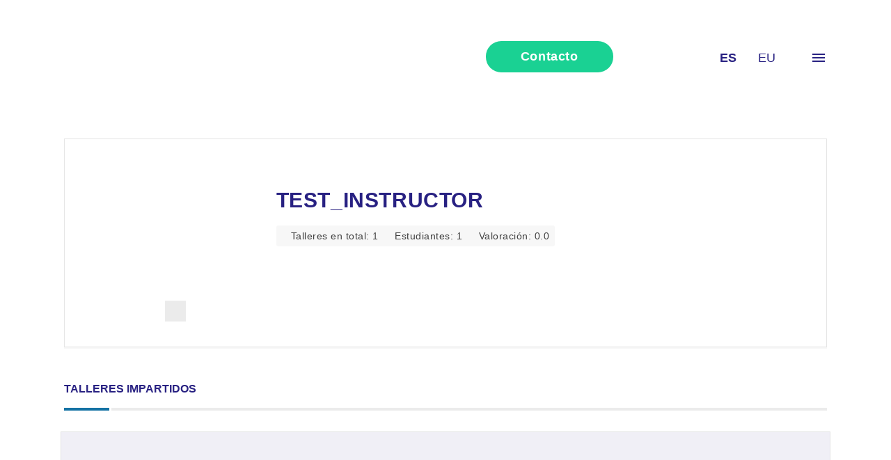

--- FILE ---
content_type: text/html; charset=UTF-8
request_url: https://osakidetza.dejardefumarengrupo.com/profile/test_instructor/
body_size: 40532
content:
<!DOCTYPE html>
<!--[if (gte IE 9)|!(IE)]><!--><html lang="es-ES"> <!--<![endif]-->
<head>
<meta charset="UTF-8">
<meta name="viewport" content="width=device-width, initial-scale=1, maximum-scale=1"><link rel="apple-touch-icon-precomposed" href="https://osakidetza.dejardefumarengrupo.com/wp-content/uploads/2019/08/osakidetza-bjaland-logo-cuadrado-57px.jpg"><link rel="apple-touch-icon-precomposed" sizes="72x72" href="https://osakidetza.dejardefumarengrupo.com/wp-content/uploads/2019/08/osakidetza-bjaland-logo-cuadrado-72px.jpg"><link rel="shortcut icon" href="https://osakidetza.dejardefumarengrupo.com/wp-content/uploads/2019/08/osakidetza-bjaland-logo-cuadrado-16px.jpg"><title>test_instructor &#8211; Osakidetza &#8211; Dejar de Fumar</title>
<meta name='robots' content='max-image-preview:large' />
	<style>img:is([sizes="auto" i], [sizes^="auto," i]) { contain-intrinsic-size: 3000px 1500px }</style>
	<link rel='dns-prefetch' href='//fonts.googleapis.com' />
<link rel="alternate" type="application/rss+xml" title="Osakidetza - Dejar de Fumar &raquo; Feed" href="https://osakidetza.dejardefumarengrupo.com/feed/" />
<link rel="alternate" type="application/rss+xml" title="Osakidetza - Dejar de Fumar &raquo; Feed de los comentarios" href="https://osakidetza.dejardefumarengrupo.com/comments/feed/" />
<link rel="alternate" type="application/rss+xml" title="Osakidetza - Dejar de Fumar &raquo; Feed de entradas de test_instructor" href="https://osakidetza.dejardefumarengrupo.com/profile/test_instructor/feed/" />
<script type="text/javascript">
/* <![CDATA[ */
window._wpemojiSettings = {"baseUrl":"https:\/\/s.w.org\/images\/core\/emoji\/16.0.1\/72x72\/","ext":".png","svgUrl":"https:\/\/s.w.org\/images\/core\/emoji\/16.0.1\/svg\/","svgExt":".svg","source":{"concatemoji":"https:\/\/osakidetza.dejardefumarengrupo.com\/wp-includes\/js\/wp-emoji-release.min.js?ver=6.8.3"}};
/*! This file is auto-generated */
!function(s,n){var o,i,e;function c(e){try{var t={supportTests:e,timestamp:(new Date).valueOf()};sessionStorage.setItem(o,JSON.stringify(t))}catch(e){}}function p(e,t,n){e.clearRect(0,0,e.canvas.width,e.canvas.height),e.fillText(t,0,0);var t=new Uint32Array(e.getImageData(0,0,e.canvas.width,e.canvas.height).data),a=(e.clearRect(0,0,e.canvas.width,e.canvas.height),e.fillText(n,0,0),new Uint32Array(e.getImageData(0,0,e.canvas.width,e.canvas.height).data));return t.every(function(e,t){return e===a[t]})}function u(e,t){e.clearRect(0,0,e.canvas.width,e.canvas.height),e.fillText(t,0,0);for(var n=e.getImageData(16,16,1,1),a=0;a<n.data.length;a++)if(0!==n.data[a])return!1;return!0}function f(e,t,n,a){switch(t){case"flag":return n(e,"\ud83c\udff3\ufe0f\u200d\u26a7\ufe0f","\ud83c\udff3\ufe0f\u200b\u26a7\ufe0f")?!1:!n(e,"\ud83c\udde8\ud83c\uddf6","\ud83c\udde8\u200b\ud83c\uddf6")&&!n(e,"\ud83c\udff4\udb40\udc67\udb40\udc62\udb40\udc65\udb40\udc6e\udb40\udc67\udb40\udc7f","\ud83c\udff4\u200b\udb40\udc67\u200b\udb40\udc62\u200b\udb40\udc65\u200b\udb40\udc6e\u200b\udb40\udc67\u200b\udb40\udc7f");case"emoji":return!a(e,"\ud83e\udedf")}return!1}function g(e,t,n,a){var r="undefined"!=typeof WorkerGlobalScope&&self instanceof WorkerGlobalScope?new OffscreenCanvas(300,150):s.createElement("canvas"),o=r.getContext("2d",{willReadFrequently:!0}),i=(o.textBaseline="top",o.font="600 32px Arial",{});return e.forEach(function(e){i[e]=t(o,e,n,a)}),i}function t(e){var t=s.createElement("script");t.src=e,t.defer=!0,s.head.appendChild(t)}"undefined"!=typeof Promise&&(o="wpEmojiSettingsSupports",i=["flag","emoji"],n.supports={everything:!0,everythingExceptFlag:!0},e=new Promise(function(e){s.addEventListener("DOMContentLoaded",e,{once:!0})}),new Promise(function(t){var n=function(){try{var e=JSON.parse(sessionStorage.getItem(o));if("object"==typeof e&&"number"==typeof e.timestamp&&(new Date).valueOf()<e.timestamp+604800&&"object"==typeof e.supportTests)return e.supportTests}catch(e){}return null}();if(!n){if("undefined"!=typeof Worker&&"undefined"!=typeof OffscreenCanvas&&"undefined"!=typeof URL&&URL.createObjectURL&&"undefined"!=typeof Blob)try{var e="postMessage("+g.toString()+"("+[JSON.stringify(i),f.toString(),p.toString(),u.toString()].join(",")+"));",a=new Blob([e],{type:"text/javascript"}),r=new Worker(URL.createObjectURL(a),{name:"wpTestEmojiSupports"});return void(r.onmessage=function(e){c(n=e.data),r.terminate(),t(n)})}catch(e){}c(n=g(i,f,p,u))}t(n)}).then(function(e){for(var t in e)n.supports[t]=e[t],n.supports.everything=n.supports.everything&&n.supports[t],"flag"!==t&&(n.supports.everythingExceptFlag=n.supports.everythingExceptFlag&&n.supports[t]);n.supports.everythingExceptFlag=n.supports.everythingExceptFlag&&!n.supports.flag,n.DOMReady=!1,n.readyCallback=function(){n.DOMReady=!0}}).then(function(){return e}).then(function(){var e;n.supports.everything||(n.readyCallback(),(e=n.source||{}).concatemoji?t(e.concatemoji):e.wpemoji&&e.twemoji&&(t(e.twemoji),t(e.wpemoji)))}))}((window,document),window._wpemojiSettings);
/* ]]> */
</script>
<style id='wp-emoji-styles-inline-css' type='text/css'>

	img.wp-smiley, img.emoji {
		display: inline !important;
		border: none !important;
		box-shadow: none !important;
		height: 1em !important;
		width: 1em !important;
		margin: 0 0.07em !important;
		vertical-align: -0.1em !important;
		background: none !important;
		padding: 0 !important;
	}
</style>
<link rel='stylesheet' id='wp-block-library-css' href='https://osakidetza.dejardefumarengrupo.com/wp-includes/css/dist/block-library/style.min.css?ver=6.8.3' type='text/css' media='all' />
<style id='classic-theme-styles-inline-css' type='text/css'>
/*! This file is auto-generated */
.wp-block-button__link{color:#fff;background-color:#32373c;border-radius:9999px;box-shadow:none;text-decoration:none;padding:calc(.667em + 2px) calc(1.333em + 2px);font-size:1.125em}.wp-block-file__button{background:#32373c;color:#fff;text-decoration:none}
</style>
<style id='global-styles-inline-css' type='text/css'>
:root{--wp--preset--aspect-ratio--square: 1;--wp--preset--aspect-ratio--4-3: 4/3;--wp--preset--aspect-ratio--3-4: 3/4;--wp--preset--aspect-ratio--3-2: 3/2;--wp--preset--aspect-ratio--2-3: 2/3;--wp--preset--aspect-ratio--16-9: 16/9;--wp--preset--aspect-ratio--9-16: 9/16;--wp--preset--color--black: #000000;--wp--preset--color--cyan-bluish-gray: #abb8c3;--wp--preset--color--white: #ffffff;--wp--preset--color--pale-pink: #f78da7;--wp--preset--color--vivid-red: #cf2e2e;--wp--preset--color--luminous-vivid-orange: #ff6900;--wp--preset--color--luminous-vivid-amber: #fcb900;--wp--preset--color--light-green-cyan: #7bdcb5;--wp--preset--color--vivid-green-cyan: #00d084;--wp--preset--color--pale-cyan-blue: #8ed1fc;--wp--preset--color--vivid-cyan-blue: #0693e3;--wp--preset--color--vivid-purple: #9b51e0;--wp--preset--gradient--vivid-cyan-blue-to-vivid-purple: linear-gradient(135deg,rgba(6,147,227,1) 0%,rgb(155,81,224) 100%);--wp--preset--gradient--light-green-cyan-to-vivid-green-cyan: linear-gradient(135deg,rgb(122,220,180) 0%,rgb(0,208,130) 100%);--wp--preset--gradient--luminous-vivid-amber-to-luminous-vivid-orange: linear-gradient(135deg,rgba(252,185,0,1) 0%,rgba(255,105,0,1) 100%);--wp--preset--gradient--luminous-vivid-orange-to-vivid-red: linear-gradient(135deg,rgba(255,105,0,1) 0%,rgb(207,46,46) 100%);--wp--preset--gradient--very-light-gray-to-cyan-bluish-gray: linear-gradient(135deg,rgb(238,238,238) 0%,rgb(169,184,195) 100%);--wp--preset--gradient--cool-to-warm-spectrum: linear-gradient(135deg,rgb(74,234,220) 0%,rgb(151,120,209) 20%,rgb(207,42,186) 40%,rgb(238,44,130) 60%,rgb(251,105,98) 80%,rgb(254,248,76) 100%);--wp--preset--gradient--blush-light-purple: linear-gradient(135deg,rgb(255,206,236) 0%,rgb(152,150,240) 100%);--wp--preset--gradient--blush-bordeaux: linear-gradient(135deg,rgb(254,205,165) 0%,rgb(254,45,45) 50%,rgb(107,0,62) 100%);--wp--preset--gradient--luminous-dusk: linear-gradient(135deg,rgb(255,203,112) 0%,rgb(199,81,192) 50%,rgb(65,88,208) 100%);--wp--preset--gradient--pale-ocean: linear-gradient(135deg,rgb(255,245,203) 0%,rgb(182,227,212) 50%,rgb(51,167,181) 100%);--wp--preset--gradient--electric-grass: linear-gradient(135deg,rgb(202,248,128) 0%,rgb(113,206,126) 100%);--wp--preset--gradient--midnight: linear-gradient(135deg,rgb(2,3,129) 0%,rgb(40,116,252) 100%);--wp--preset--font-size--small: 13px;--wp--preset--font-size--medium: 20px;--wp--preset--font-size--large: 36px;--wp--preset--font-size--x-large: 42px;--wp--preset--spacing--20: 0.44rem;--wp--preset--spacing--30: 0.67rem;--wp--preset--spacing--40: 1rem;--wp--preset--spacing--50: 1.5rem;--wp--preset--spacing--60: 2.25rem;--wp--preset--spacing--70: 3.38rem;--wp--preset--spacing--80: 5.06rem;--wp--preset--shadow--natural: 6px 6px 9px rgba(0, 0, 0, 0.2);--wp--preset--shadow--deep: 12px 12px 50px rgba(0, 0, 0, 0.4);--wp--preset--shadow--sharp: 6px 6px 0px rgba(0, 0, 0, 0.2);--wp--preset--shadow--outlined: 6px 6px 0px -3px rgba(255, 255, 255, 1), 6px 6px rgba(0, 0, 0, 1);--wp--preset--shadow--crisp: 6px 6px 0px rgba(0, 0, 0, 1);}:where(.is-layout-flex){gap: 0.5em;}:where(.is-layout-grid){gap: 0.5em;}body .is-layout-flex{display: flex;}.is-layout-flex{flex-wrap: wrap;align-items: center;}.is-layout-flex > :is(*, div){margin: 0;}body .is-layout-grid{display: grid;}.is-layout-grid > :is(*, div){margin: 0;}:where(.wp-block-columns.is-layout-flex){gap: 2em;}:where(.wp-block-columns.is-layout-grid){gap: 2em;}:where(.wp-block-post-template.is-layout-flex){gap: 1.25em;}:where(.wp-block-post-template.is-layout-grid){gap: 1.25em;}.has-black-color{color: var(--wp--preset--color--black) !important;}.has-cyan-bluish-gray-color{color: var(--wp--preset--color--cyan-bluish-gray) !important;}.has-white-color{color: var(--wp--preset--color--white) !important;}.has-pale-pink-color{color: var(--wp--preset--color--pale-pink) !important;}.has-vivid-red-color{color: var(--wp--preset--color--vivid-red) !important;}.has-luminous-vivid-orange-color{color: var(--wp--preset--color--luminous-vivid-orange) !important;}.has-luminous-vivid-amber-color{color: var(--wp--preset--color--luminous-vivid-amber) !important;}.has-light-green-cyan-color{color: var(--wp--preset--color--light-green-cyan) !important;}.has-vivid-green-cyan-color{color: var(--wp--preset--color--vivid-green-cyan) !important;}.has-pale-cyan-blue-color{color: var(--wp--preset--color--pale-cyan-blue) !important;}.has-vivid-cyan-blue-color{color: var(--wp--preset--color--vivid-cyan-blue) !important;}.has-vivid-purple-color{color: var(--wp--preset--color--vivid-purple) !important;}.has-black-background-color{background-color: var(--wp--preset--color--black) !important;}.has-cyan-bluish-gray-background-color{background-color: var(--wp--preset--color--cyan-bluish-gray) !important;}.has-white-background-color{background-color: var(--wp--preset--color--white) !important;}.has-pale-pink-background-color{background-color: var(--wp--preset--color--pale-pink) !important;}.has-vivid-red-background-color{background-color: var(--wp--preset--color--vivid-red) !important;}.has-luminous-vivid-orange-background-color{background-color: var(--wp--preset--color--luminous-vivid-orange) !important;}.has-luminous-vivid-amber-background-color{background-color: var(--wp--preset--color--luminous-vivid-amber) !important;}.has-light-green-cyan-background-color{background-color: var(--wp--preset--color--light-green-cyan) !important;}.has-vivid-green-cyan-background-color{background-color: var(--wp--preset--color--vivid-green-cyan) !important;}.has-pale-cyan-blue-background-color{background-color: var(--wp--preset--color--pale-cyan-blue) !important;}.has-vivid-cyan-blue-background-color{background-color: var(--wp--preset--color--vivid-cyan-blue) !important;}.has-vivid-purple-background-color{background-color: var(--wp--preset--color--vivid-purple) !important;}.has-black-border-color{border-color: var(--wp--preset--color--black) !important;}.has-cyan-bluish-gray-border-color{border-color: var(--wp--preset--color--cyan-bluish-gray) !important;}.has-white-border-color{border-color: var(--wp--preset--color--white) !important;}.has-pale-pink-border-color{border-color: var(--wp--preset--color--pale-pink) !important;}.has-vivid-red-border-color{border-color: var(--wp--preset--color--vivid-red) !important;}.has-luminous-vivid-orange-border-color{border-color: var(--wp--preset--color--luminous-vivid-orange) !important;}.has-luminous-vivid-amber-border-color{border-color: var(--wp--preset--color--luminous-vivid-amber) !important;}.has-light-green-cyan-border-color{border-color: var(--wp--preset--color--light-green-cyan) !important;}.has-vivid-green-cyan-border-color{border-color: var(--wp--preset--color--vivid-green-cyan) !important;}.has-pale-cyan-blue-border-color{border-color: var(--wp--preset--color--pale-cyan-blue) !important;}.has-vivid-cyan-blue-border-color{border-color: var(--wp--preset--color--vivid-cyan-blue) !important;}.has-vivid-purple-border-color{border-color: var(--wp--preset--color--vivid-purple) !important;}.has-vivid-cyan-blue-to-vivid-purple-gradient-background{background: var(--wp--preset--gradient--vivid-cyan-blue-to-vivid-purple) !important;}.has-light-green-cyan-to-vivid-green-cyan-gradient-background{background: var(--wp--preset--gradient--light-green-cyan-to-vivid-green-cyan) !important;}.has-luminous-vivid-amber-to-luminous-vivid-orange-gradient-background{background: var(--wp--preset--gradient--luminous-vivid-amber-to-luminous-vivid-orange) !important;}.has-luminous-vivid-orange-to-vivid-red-gradient-background{background: var(--wp--preset--gradient--luminous-vivid-orange-to-vivid-red) !important;}.has-very-light-gray-to-cyan-bluish-gray-gradient-background{background: var(--wp--preset--gradient--very-light-gray-to-cyan-bluish-gray) !important;}.has-cool-to-warm-spectrum-gradient-background{background: var(--wp--preset--gradient--cool-to-warm-spectrum) !important;}.has-blush-light-purple-gradient-background{background: var(--wp--preset--gradient--blush-light-purple) !important;}.has-blush-bordeaux-gradient-background{background: var(--wp--preset--gradient--blush-bordeaux) !important;}.has-luminous-dusk-gradient-background{background: var(--wp--preset--gradient--luminous-dusk) !important;}.has-pale-ocean-gradient-background{background: var(--wp--preset--gradient--pale-ocean) !important;}.has-electric-grass-gradient-background{background: var(--wp--preset--gradient--electric-grass) !important;}.has-midnight-gradient-background{background: var(--wp--preset--gradient--midnight) !important;}.has-small-font-size{font-size: var(--wp--preset--font-size--small) !important;}.has-medium-font-size{font-size: var(--wp--preset--font-size--medium) !important;}.has-large-font-size{font-size: var(--wp--preset--font-size--large) !important;}.has-x-large-font-size{font-size: var(--wp--preset--font-size--x-large) !important;}
:where(.wp-block-post-template.is-layout-flex){gap: 1.25em;}:where(.wp-block-post-template.is-layout-grid){gap: 1.25em;}
:where(.wp-block-columns.is-layout-flex){gap: 2em;}:where(.wp-block-columns.is-layout-grid){gap: 2em;}
:root :where(.wp-block-pullquote){font-size: 1.5em;line-height: 1.6;}
</style>
<link rel='stylesheet' id='bbp-parent-bbpress-css' href='https://osakidetza.dejardefumarengrupo.com/wp-content/themes/michigan/css/bbpress.css?ver=2.6.11' type='text/css' media='screen' />
<link rel='stylesheet' id='contact-form-7-css' href='https://osakidetza.dejardefumarengrupo.com/wp-content/plugins/contact-form-7/includes/css/styles.css?ver=6.0' type='text/css' media='all' />
<link rel='stylesheet' id='webui-popover-css' href='https://osakidetza.dejardefumarengrupo.com/wp-content/plugins/lifterlms/assets/vendor/webui-popover/jquery.webui-popover.min.css?ver=1.2.15' type='text/css' media='all' />
<link rel='stylesheet' id='lifterlms-styles-css' href='https://osakidetza.dejardefumarengrupo.com/wp-content/plugins/lifterlms/assets/css/lifterlms.min.css?ver=7.8.3' type='text/css' media='all' />
<link rel='stylesheet' id='main-style-css' href='https://osakidetza.dejardefumarengrupo.com/wp-content/themes/michigan/css/master-min.php?ver=3.4.0' type='text/css' media='all' />
<link rel='stylesheet' id='webnus-dynamic-styles-css' href='https://osakidetza.dejardefumarengrupo.com/wp-content/themes/michigan/css/dyncss.css?ver=6.8.3' type='text/css' media='all' />
<style id='webnus-dynamic-styles-inline-css' type='text/css'>
body { font-family: Open Sans,arial,helvatica !important;}#wrap p { font-family: Open Sans,arial,helvatica !important;}#wrap #header #nav > li > a { color:;}#wrap #header #nav > li > a:hover,.transparent-header-w.t-dark-w #header.horizontal-w.duplex-hd #wrap #header #nav > li:hover > a,.transparent-header-w #header.horizontal-w #wrap #header #nav > li:hover > a {color:;}#wrap #header #nav > li.current > a, #wrapv #header #nav li.current ul li a:hover, #wrap #header #nav > li.active > a {color:;}#wrap #scroll-top a {background-color:;}#wrap #scroll-top a:hover {background-color:;}#wrap.colorskin-custom .course-content .products li a.add_to_cart_button,.colorskin-custom .llms-notice a,.colorskin-custom .llms-checkout-section a,#wrap.colorskin-custom .wn-course-progress a:hover,.colorskin-custom .llms-access-plan-footer .llms-button-action.button,.colorskin-custom .llms-access-plan-restrictions ul li a,.colorskin-custom .w-single-event-phone:before,.colorskin-custom .courses-grid article .mc-content h5 a:hover,.colorskin-custom .courses-grid article .mc-price,.colorskin-custom .testimonials-slider-w.ts-penta .testimonial-content h4 q:before,.colorskin-custom .icon-box10:hover h4,.colorskin-custom .icon-box9 h4,.colorskin-custom .icon-box8 i,.colorskin-custom ul.check2 li:before,.colorskin-custom  li.check2:before,.colorskin-custom .cer-online2 .student-name,#wrap.colorskin-custom ul.check li:before, #wrap.colorskin-custom li.check:before,.transparent-header-w.t-dark-w .colorskin-custom #header.horizontal-w #nav>li:hover>a,.transparent-header-w.t-dark-w .colorskin-custom #header.horizontal-w #nav>li.current>a,.colorskin-custom .widget.buddypress div.item-options a ,.colorskin-custom #buddypress a,.colorskin-custom #buddypress a:visited,.colorskin-custom span.bbp-breadcrumb-sep , .colorskin-custom .bbp-body a,.colorskin-custom .bbp-body a:visited , .colorskin-custom .bbp-single-topic-meta a , .colorskin-custom .blog-post a:hover,.colorskin-custom .blog-author span,.colorskin-custom .blog-line p a:hover , .colorskin-custom h6.blog-date a:hover,.colorskin-custom h6.blog-cat a:hover,.colorskin-custom h6.blog-author a:hover , .colorskin-custom .blog-line:hover h4 a , .colorskin-custom a.readmore , .colorskin-custom #commentform input[type="submit"] , .colorskin-custom .blgtyp1 .au-avatar-box h6:after , .colorskin-custom .w-next-article:hover a:before,.colorskin-custom .w-prev-article:hover a:before,.colorskin-custom .w-next-article a:after,.colorskin-custom .w-prev-article a:after , .colorskin-custom .w-next-article:hover a, .w-prev-article:hover a , .colorskin-custom .single-event .event-tag, .colorskin-custom .date-box:hover h3 , .colorskin-custom .faq-toggle .acc-trigger a:before , .colorskin-custom .button.bordered-bot.theme-skin , .colorskin-custom .button.bordered-bot.gold , .colorskin-custom .w-table a:hover , .colorskin-custom .courses-grid article .mc-content h6 a:hover , .colorskin-custom .modern-cat:hover a, .modern-cat:hover i , .colorskin-custom .modern-grid .llms-title a:hover , .colorskin-custom .modern-grid .llms-price-wrapper .llms-price , .colorskin-custom .course-list-content h5 a:hover , .colorskin-custom .w-course-list .course-list-price , .colorskin-custom .w-course-list .course-list-meta i , #wrap.colorskin-custom .um-icon-android-checkbox-outline , #wrap.colorskin-custom .wpb_accordion .wpb_accordion_wrapper .ui-state-active a, #wrap.colorskin-custom .wpb_accordion .wpb_accordion_wrapper .wpb_accordion_header a:hover , .colorskin-custom .testimonials-slider-w.ts-hexa .testimonial-content h4 q:before ,.colorskin-custom .testimonials-slider-w.ts-hexa .testimonial-content h4 q:after, #wrap.colorskin-custom .testimonials-slider-w.ts-hexa .w-crsl .owl-buttons div:after , #wrap.colorskin-custom .crsl .owl-buttons .owl-prev , #wrap.colorskin-custom .crsl .owl-buttons .owl-next , .colorskin-custom .contact-info i , .colorskin-custom ul.check li:before, li.check:before , .colorskin-custom .acc-trigger a:hover,.colorskin-custom .acc-trigger.active a,.colorskin-custom .acc-trigger.active a:hover , .colorskin-custom .w-pricing-table1 .plan-title , .colorskin-custom .w-pricing-table2 .plan-price , .colorskin-custom .w-pricing-table2 .price-footer a.readmore , .colorskin-custom .events-clean .event-article:hover .event-title , .colorskin-custom .events-minimal .event-date , .colorskin-custom .events-minimal a.magicmore:hover , .colorskin-custom .a-course h4 a:hover , .colorskin-custom .teaser-box2 .teaser-subtitle , .colorskin-custom .teaser-box7:hover h4 , .colorskin-custom .latestnews2 .ln-item .ln-content .ln-button:hover , .colorskin-custom .latestposts-one .latest-title a:hover , .colorskin-custom .latestposts-two .blog-line p.blog-cat a , .colorskin-custom .latestposts-two .blog-line:hover h4 a , .colorskin-custom .latestposts-three h3.latest-b2-title a:hover , .colorskin-custom .latestposts-three h6.latest-b2-cat a, .latestposts-three .latest-b2-metad2 span a:hover, .colorskin-custom .latestposts-six .latest-title a:hover , .colorskin-custom .latestposts-six .latest-author a:hover , .colorskin-custom .latestposts-seven .wrap-date-icons h3.latest-date , .colorskin-custom .latestposts-seven .latest-content .latest-title a:hover , .colorskin-custom .latestposts-seven .latest-content .latest-author a , .colorskin-custom .latestposts-seven .latest-content .latest-cat a:hover , .colorskin-custom .tribe-events-list-separator-month span , .colorskin-custom .tribe-events-list .type-tribe_events h2 a:hover , .single-tribe_events .colorskin-custom .w-event-meta dd a:hover , #wrap.colorskin-custom #tribe-events .tribe-events-button , .single-tribe_events .colorskin-custom .w-single-event-organizer i,.single-tribe_events .colorskin-custom .w-tribe-events-meta-date i, .colorskin-custom .w-single-event-date:before,.colorskin-custom .w-single-event-time:before,.colorskin-custom .w-single-event-location:before,.colorskin-custom .w-single-event-category:before,.colorskin-custom .w-tribe-event-cost:before,.colorskin-custom .w-tribe-event-website:before, .colorskin-custom .tribe-events-list-separator-month span , .colorskin-custom #tribe-events-content-wrapper .tribe-events-sub-nav a , .colorskin-custom .events-grid .event-article .event-title:hover , .colorskin-custom .events-grid2 .event-article .event-title:hover , .colorskin-custom .goals .goal-content .goal-title:hover , .colorskin-custom .goals .goal-content .donate-button , .colorskin-custom .goals .goal-progress .vc_pie_chart_value, .colorskin-custom .blox .widget_search input[type="submit"]#searchsubmit.btn, .max-hero .widget_search input[type="submit"]#searchsubmit.btn  , .colorskin-custom .course-main .w-category a ,.colorskin-custom .course-main .course-postmeta span, #wrap.colorskin-custom .course-content .llms-button , .colorskin-custom .course-content .container .llms-message a , .colorskin-custom .button#llms_review_submit_button , .colorskin-custom .llms-lesson-preview.is-complete .llms-lesson-link,.colorskin-custom .llms-lesson-preview .llms-lesson-link.free , .colorskin-custom .w-course-price , .colorskin-custom .llms-lesson-preview .llms-lesson-link:hover .lesson-tip:hover i:before, .colorskin-custom .llms-parent-course-link a , .colorskin-custom .blgt1-top-sec a:hover , .colorskin-custom .llms-lesson-preview.prev-lesson.previous:hover h5,.colorskin-custom .llms-lesson-preview.prev-lesson.previous span,.colorskin-custom .llms-lesson-preview.next-lesson.next:hover h5,.colorskin-custom .llms-lesson-preview.next-lesson.next span , .colorskin-custom .llms-lesson-preview.prev-lesson.previous:hover a:before,.colorskin-custom .llms-lesson-preview.prev-lesson.previous a:after,.colorskin-custom .llms-lesson-preview.next-lesson.next:hover a:before,.colorskin-custom .llms-lesson-preview.next-lesson.next a:after , .colorskin-custom .llms-lesson-preview .llms-widget-syllabus .done.llms-free-lesson-svg,.colorskin-custom .llms-widget-syllabus .lesson-complete-placeholder.done,.colorskin-custom .llms-widget-syllabus .llms-lesson-complete.done,.colorskin-custom .llms-widget-syllabus .llms-lesson-preview .done.llms-free-lesson-svg , .colorskin-custom .llms-quiz-result-details ul li a , .colorskin-custom .llms-template-wrapper h4 span , .colorskin-custom .questions-total , .colorskin-custom .llms-checkout-wrapper .llms-checkout .llms-title-wrapper h4 a, #wrap.colorskin-custom .author-carousel .owl-buttons div:hover,.colorskin-custom .author-carousel .owl-buttons div:active, .colorskin-custom .filter-category-dropdown.nice-select:after , #wrap.colorskin-custom .filter-category .course-category.active ul li.active a,#wrap.colorskin-custom .filter-category .course-category.active ul li.active > a i,#wrap.colorskin-custom .filter-category .course-category.active ul li.active a span , .colorskin-custom a.btn.btn-default.btn-sm.active,.colorskin-custom a.btn.btn-default.btn-sm.active:hover , .colorskin-custom .footer-contact-info  i , #wrap.colorskin-custom .enrolment-wrap .enrolment-item:nth-of-type(odd) h4:after, #wrap.colorskin-custom .enrolment-wrap .enrolment-item:nth-of-type(even) h4:after, .colorskin-custom .enrolment-wrap .enrolment-item:hover span , #wrap.colorskin-custom .answer-questions.about-us input[type="submit"]:hover , #wrap.colorskin-custom .wpcf7 .instructor p:hover:before , .colorskin-custom .contac-info a , .colorskin-custom .switch-field input:checked+label , .colorskin-custom .course-sorting-wrap .nice-select:after , .colorskin-custom .blox.dark .icon-box2 i , .colorskin-custom .blox.dark .icon-box2:hover h4 , .colorskin-custom .icon-box4 i , .colorskin-custom .icon-box4:hover i , .colorskin-custom .icon-box7 , .colorskin-custom .icon-box7 i , .colorskin-custom .icon-box7 a.magicmore:hover , .colorskin-custom .icon-box8 a.magicmore , .colorskin-custom .icon-box9:hover a.magicmore , .colorskin-custom .icon-box11 i , .colorskin-custom .icon-box11 .magicmore , .colorskin-custom .icon-box12 i , .colorskin-custom .blox.dark .icon-box13:hover i , .colorskin-custom .icon-box14 i , .colorskin-custom .icon-box14 p strong , .colorskin-custom .icon-box15 i , .colorskin-custom .icon-box16 i,.colorskin-custom .icon-box16 img , .colorskin-custom .icon-box20 i , .colorskin-custom.dark-submenu #nav ul li a:hover , .colorskin-custom.dark-submenu #nav ul li.current a , #wrap.colorskin-custom.dark-submenu #nav ul li ul li.current a , #wrap.colorskin-custom.dark-submenu #nav ul li ul li:hover a , .colorskin-custom #header-b .course-category-box2:hover a span , .transparent-header-w .colorskin-custom  #header.horizontal-w #nav > li:hover > a, .transparent-header-w .colorskin-custom #header.horizontal-w #nav > li.current > a , .colorskin-custom .footer-in h5.subtitle,.colorskin-custom .toggle-top-area h5.subtitle , .colorskin-custom .breadcrumbs-w i , .colorskin-custom.online-t .top-bar .inlinelb.topbar-contact:hover , .colorskin-custom.online-t #footer .widget ul li:before , .colorskin-custom.online-t #footer .widget ul li a:hover , .colorskin-custom.online-t #footer .widget-subscribe-form input[type="text"] , .colorskin-custom.online-t #footer .widget-subscribe-form button , .colorskin-custom.online-t #footer .widget-subscribe-form button:before , .colorskin-custom.online-t #tribe-events-content-wrapper .tribe-events-calendar div[id*=tribe-events-daynum-] , .colorskin-custom .widget ul li.cat-item:hover a , .colorskin-custom .widget ul li.cat-item a:before , .colorskin-custom .widget ul .recentcomments:hover:before , .colorskin-custom .widget-tabs .tabs li.active a , #wrap.colorskin-custom .review-result-wrapper .review-result i , .colorskin-custom .course-search-form .nice-select:after , .colorskin-custom .widget .course-categories li a i , .colorskin-custom .widget .course-categories li a:hover,.colorskin-custom .widget .course-categories li a:hover span , #wrap.colorskin-custom .w-crsl .owl-buttons div:hover,.colorskin-custom .our-clients-wrap.w-crsl .owl-buttons div:active, #wrap.colorskin-custom .widget .owl-buttons div:after , .colorskin-custom .llms-widget-syllabus .lesson-title.active a , .colorskin-custom .llms-widget-syllabus .lesson-title.done:before , .colorskin-custom .widget.buddypress div.item-options a , .woocommerce .colorskin-custom div.product .woocommerce-tabs ul.tabs li.active , .woocommerce .colorskin-custom ul.products li.product .price , .woocommerce .colorskin-custom div.product form.cart button.single_add_to_cart_button:hover , .woocommerce .colorskin-custom .star-rating span:before , .woocommerce .colorskin-custom .myaccount_user a,.woocommerce .colorskin-custom .col-1.address .title a , .colorskin-custom .pin-box h4 a:hover,.colorskin-custom .tline-box h4 a:hover , .colorskin-custom .pin-ecxt h6.blog-cat a:hover , .colorskin-custom .pin-ecxt2 p a:hover , .colorskin-custom .blog-single-post .postmetadata h6.blog-cat a:hover , .colorskin-custom h6.blog-cat a , .colorskin-custom .blgtyp3.blog-post h6 a, .blgtyp1.blog-post h6 a, .blgtyp2.blog-post h6 a, .blog-single-post .postmetadata h6 a, .blog-single-post h6.blog-author a , .colorskin-custom .blgtyp3.blog-post h6 a:hover,.colorskin-custom .blgtyp1.blog-post h6 a:hover,.colorskin-custom .blgtyp2.blog-post h6 a:hover,.colorskin-custom .blog-single-post .postmetadata h6 a:hover,.colorskin-custom .blog-single-post h6.blog-author a:hover , .colorskin-custom .blog-post p.blog-cat a,.colorskin-custom .blog-line p.blog-cat a , .colorskin-custom .about-author-sec h3 a:hover , .colorskin-custom .blog-line:hover .img-hover:before , .colorskin-custom .rec-post h5 a:hover , .colorskin-custom .rec-post p a:hover , .colorskin-custom a.magicmore , .colorskin-custom .rec-post h5 a:hover , .colorskin-custom .blgtyp3.blog-post h6 a,.colorskin-custom .blgtyp1.blog-post h6 a,.colorskin-custom .blgtyp2.blog-post h6 a,.colorskin-custom .blog-single-post .postmetadata h6 a,.colorskin-custom .blog-single-post h6.blog-author a ,.colorskin-custom .blgtyp1.blog-post h6.blog-comments a , .colorskin-custom .blgtyp3.blog-post h6 a:hover,.colorskin-custom .blgtyp1.blog-post h6 a:hover,.colorskin-custom .blgtyp2.blog-post h6 a:hover,.colorskin-custom .blog-single-post .postmetadata h6 a:hover,.colorskin-custom .blog-single-post h6.blog-author a:hover ,.colorskin-custom .blgtyp1.blog-post h6.blog-comments a:hover ,   #wrap.colorskin-custom .colorf, #wrap.colorskin-custom .hcolorf:hover , .colorskin-custom .faq-minimal a:hover h4 , .colorskin-custom .faq-minimal .faq-icon , .colorskin-custom .circle-box p strong, #wrap.colorskin-custom .wpb_accordion .wpb_accordion_wrapper .ui-state-active .ui-icon:before , .colorskin-custom .our-team h5 , .colorskin-custom .testimonials-slider-w .testimonial-brand h5 , #wrap.colorskin-custom .vc_carousel.vc_carousel_horizontal.hero-carousel h2.post-title a:hover , #wrap.colorskin-custom .wpb_gallery_slides .flex-caption h2.post-title a:hover , .colorskin-custom .events-clean2 .event-article:hover .event-title , .colorskin-custom #tribe-events-content .tribe-events-tooltip h4,.colorskin-custom  #tribe_events_filters_wrapper .tribe_events_slider_val, .single-tribe_events .colorskin-custom a.tribe-events-gcal, .single-tribe_events .colorskin-custom a.tribe-events-ical , #wrap.colorskin-custom .hebe .tp-tab-title , .colorskin-custom .latestposts-one .latest-author a:hover , .latestposts-two .blog-post p.blog-author a:hover , .colorskin-custom .latestposts-two .blog-line:hover .img-hover:before , .colorskin-custom .latestposts-four h3.latest-b2-title a:hover , .colorskin-custom .latestposts-five h6.latest-b2-cat a , .colorskin-custom .latestposts-six .latest-content p.latest-date , .colorskin-custom .a-post-box .latest-title a:hover , .colorskin-custom .tribe-events-list .tribe-events-read-more , .colorskin-custom .tribe-events-list .type-tribe_events h2 a:hover , .colorskin-custom .goal-box .goal-sharing .goal-sharing-icon , .colorskin-custom .goal-box .goal-sharing .goal-social a:hover , .colorskin-custom .button.llms-next-lesson , .colorskin-custom .w-llms-my-certificates h3 i,.colorskin-custom .w-llms-my-achievements h3 i,.colorskin-custom .w-llms-my-courses h3 i,.colorskin-custom .w-llms-my-memberships h3 i , .colorskin-custom .w-contact-sidebar .icon-box i , .colorskin-custom .icon-box1 a.magicmore , .colorskin-custom #nav a:hover,.colorskin-custom #nav li:hover > a , .colorskin-custom #nav > li.current > a,.colorskin-custom #nav > li > a.active , .colorskin-custom #header.sticky #nav-wrap #nav #nav > li:hover > a , .colorskin-custom.dark-submenu #nav li.mega ul.sub-posts li a:hover , .colorskin-custom .nav-wrap2 #nav > li:hover > a, .top-links #nav > li:hover > a , .colorskin-custom .nav-wrap2.darknavi #nav > li > a:hover,.colorskin-custom .nav-wrap2.darknavi #nav > li:hover > a , .colorskin-custom .nav-wrap2 #nav > li.current > a , .colorskin-custom #header.sticky .nav-wrap2.darknavi #nav > li > a:hover , .w-header-type-12 .colorskin-custom #nav > li:hover > a , .colorskin-custom #header.horizontal-w.w-header-type-10 #nav > li:hover > a,.transparent-header-w .colorskin-custom #header.horizontal-w.w-header-type-10 #nav > li.current > a,.colorskin-custom #header.horizontal-w.w-header-type-10 #nav > li.current > a , .colorskin-custom .header-bottom #header-b li:hover a i , .colorskin-custom #header-b li.mega ul[class^="sub-"] ul li:hover a, .colorskin-custom #nav > li:hover > a,.colorskin-custom  #nav li.current > a,.colorskin-custom #nav li.active > a, .colorskin-custom #header.res-menu #menu-icon:hover i,.colorskin-custom #header.res-menu #menu-icon.active i , .transparent-header-w .colorskin-custom #header.horizontal-w.duplex-hd #nav > li:hover > a, .transparent-header-w .colorskin-custom #header.horizontal-w.duplex-hd #nav > li.current > a , .colorskin-custom .top-links a:hover , .colorskin-custom .top-bar h6 i , .colorskin-custom .online-learning-contact .row:hover .icon , .colorskin-custom .online-t-contact .row:hover .icon , .colorskin-custom.online-t #tribe-events-content .tribe-events-tooltip h4,.colorskin-custom.online-t #tribe_events_filters_wrapper .tribe_events_slider_val, .single-tribe_events .colorskin-custom.online-t a.tribe-events-gcal, .single-tribe_events .colorskin-custom.online-t  a.tribe-events-ical , .colorskin-custom .toggle-top-area .widget ul li a:hover ,.colorskin-custom #footer .widget ul li a:hover , .woocommerce .colorskin-custom nav.woocommerce-pagination ul li a , .woocommerce .colorskin-custom ul.products li.product:hover a.add_to_cart_button:hover , .woocommerce .colorskin-custom ul.cart_list li a:hover,.woocommerce .colorskin-custom ul.product_list_widget li a:hover{ color: #1472a4}#wrap.colorskin-custom .course-content .products:hover li .product-inner h3,.colorskin-custom .llms-checkout-wrapper .llms-form-heading,.colorskin-custom .llms-button-action,#wrap.colorskin-custom .wn-course-progress a,#wrap.colorskin-custom .llms-access-plan:hover .llms-access-plan-title,.colorskin-custom .llms-access-plan:hover .llms-access-plan-footer .llms-button-action.button,.colorskin-custom .wn-button.llms-button-primary,.woocommerce .colorskin-custom .button,.colorskin-custom .flip-clock-wrapper ul li a div div.inn,.colorskin-custom #header .woo-cart-header .header-cart span,.colorskin-custom .llms-purchase-link-wrapper .llms-button,.colorskin-custom #header.res-menu #menu-icon span.mn-ext1,.colorskin-custom #header.res-menu #menu-icon span.mn-ext2,.colorskin-custom .w-pricing-table3.featured .ptcontent > span,.colorskin-custom .icon-box10:hover i,.colorskin-custom .icon-box9:hover i,.colorskin-custom .subscribe-flat .subscribe-box-input .subscribe-box-submit,.colorskin-custom .max-hero h5:before,.colorskin-custom .teaser-box4 .teaser-title,.colorskin-custom .teaser-box4 .teaser-subtitle ,.colorskin-custom .wpcf7 .wpcf7-form input[type="submit"],.colorskin-custom .wpcf7 .wpcf7-form input[type="reset"],.colorskin-custom .wpcf7 .wpcf7-form input[type="button"],#wrap.colorskin-custom.school-t .top-bar,.colorskin-custom #buddypress .comment-reply-link,.colorskin-custom #buddypress .generic-button a,.colorskin-custom #buddypress a.button,.colorskin-custom #buddypress button,.colorskin-custom #buddypress input[type=button],.colorskin-custom #buddypress input[type=reset],.colorskin-custom #buddypress input[type=submit],.colorskin-custom #buddypress ul.button-nav li a,.colorskin-custom a.bp-title-button,.colorskin-custom a.readmore:after , .colorskin-custom h4.comments-title:after , #wrap.colorskin-custom #commentform input[type="submit"]:hover , .colorskin-custom .commentbox h3:after , .colorskin-custom .post-format-icon , .colorskin-custom .date-box .ln-date .ln-month , .colorskin-custom .button.theme-skin , .colorskin-custom .button.bordered-bot.theme-skin:hover , .colorskin-custom .button.bordered-bot.gold:hover , .colorskin-custom .esg-filter-wrapper span:hover , .colorskin-custom .esg-navigationbutton.esg-filterbutton.esg-pagination-button.selected , .colorskin-custom .esg-navigationbutton.esg-filterbutton.esg-pagination-button:hover, .colorskin-custom .w-table th , .colorskin-custom .wsingleblog-post .postmetadata .blog-cat a:hover , #wrap.colorskin-custom .um-button , .colorskin-custom .sub-title:after , .colorskin-custom #social-media.active.other-social , #wrap.colorskin-custom .ts-tri.testimonials-slider-w .w-crsl .owl-buttons div:hover:after , #wrap.colorskin-custom .testimonials-slider-w.ts-deca .owl-theme .owl-controls .owl-page.active span , #wrap.colorskin-custom #w-h-carusel.w-crsl .owl-buttons div:hover:after , .colorskin-custom .w-callout , .colorskin-custom .callout a.callurl , .colorskin-custom .w-pricing-table1 .price-footer a:hover , .colorskin-custom .w-pricing-table2 .price-footer a.readmore:after , .colorskin-custom .w-pricing-table2:hover.w-pricing-table2 .price-header h5 , .colorskin-custom .w-pricing-table2.featured .price-header h5 , .colorskin-custom .subscribe-bar1 .subscribe-box-input .subscribe-box-submit , .colorskin-custom #tribe-events-content-wrapper .tribe-events-calendar td:hover , .colorskin-custom .countdown-w.ctd-simple .block-w , .colorskin-custom .countdown-w.ctd-modern .block-w .icon-w , .colorskin-custom .tribe-events-list .booking-button , .colorskin-custom .tribe-events-list .event-sharing > li:hover , .colorskin-custom .tribe-events-list .event-sharing .event-share:hover .event-sharing-icon , .colorskin-custom .tribe-events-list .event-sharing .event-social li a , .colorskin-custom #tribe-events-pg-template .tribe-events-button , .single-tribe_events .colorskin-custom .booking-button , #wrap.colorskin-custom #tribe-events .tribe-events-button:hover , .colorskin-custom .tribe-events-list .event-sharing .event-share:hover .event-sharing-icon,.colorskin-custom .tribe-events-list .event-sharing .event-social li a,.colorskin-custom .tribe-events-list .event-sharing > li:hover , .colorskin-custom .events-grid2 .event-grid-head , #wrap.colorskin-custom .course-content .llms-button:hover , .colorskin-custom .course-content .course-titles:after , .colorskin-custom .course-content #old_reviews h3:after , .colorskin-custom .button#llms_review_submit_button:hover , .colorskin-custom .instructor-box h5 , #wrap.colorskin-custom .llms-lesson-complete-placeholder.free i , #wrap.colorskin-custom .llms-lesson-button-wrapper .button ,#wrap.colorskin-custom .llms-lesson-button-wrapper .llms-button-action, .colorskin-custom .llms-parent-course-link a:hover , .colorskin-custom .llms-quiz-results h3:after ,.colorskin-custom .quiz-description h4:after, .colorskin-custom #llms_start_quiz, .colorskin-custom #llms_answer_question,.colorskin-custom #llms_prev_question , #wrap.colorskin-custom .llms-clear-box.llms-center-content .llms-button , .single-llms_membership  #wrap.colorskin-custom .llms-purchase-link-wrapper a.llms-button , .colorskin-custom .author-courses .course-title:after,.colorskin-custom .author .post-title:after , .colorskin-custom .filter-category h3:after , .colorskin-custom .filter-category .course-category.active , .colorskin-custom .llms-pagination ul li .page-numbers:hover , .colorskin-custom .enrolment-wrap .enrolment-item h4 , .colorskin-custom .enrolment-wrap .enrolment-item span , #wrap.colorskin-custom .enrolment-wrap .enrolment-item:hover p , .colorskin-custom .events-grid3 .event-grid3-header , .colorskin-custom .events-grid3 .event-grid-head , .colorskin-custom .events-grid3 .event-grid3-footer .event-sharing > li:hover , .colorskin-custom .events-grid3 .event-grid3-footer .event-sharing .event-social li a , #wrap.colorskin-custom .events-grid3 .event-grid3-footer .booking-button:hover , .colorskin-custom .events-grid3 .event-grid3-footer .booking-button:hover , .colorskin-custom .advancedlist > span , .colorskin-custom .our-curriculum .our-curriculum-content-wrap , .colorskin-custom .our-curriculum .our-curriculum-header , .colorskin-custom .icon-box6 i , .colorskin-custom .icon-box11 i:after , .colorskin-custom .icon-box14:hover i , .colorskin-custom .icon-box15:hover i , .colorskin-custom .icon-box21 .iconbox-rightsection .magicmore , .colorskin-custom .header-bottom #searchsubmit , .colorskin-custom #pre-footer .footer-social-items a:hover i, .colorskin-custom #pre-footer .footer-subscribe-submit, .w-modal .colorskin-custom .wpcf7 .wpcf7-form input[type="submit"],.w-modal .colorskin-custom .wpcf7 .wpcf7-form input[type="reset"],.w-modal .colorskin-custom .wpcf7 .wpcf7-form input[type="button"],#w-login #wp-submit, .colorskin-custom .wpcf7 .wpcf7-form .online-learning-contact input[type="submit"] , .colorskin-custom.online-t .footer-in h5.subtitle:after , .colorskin-custom.online-t #tribe-events-content-wrapper .tribe-events-calendar td:hover , .colorskin-custom.online-t .tribe-events-thismonth.tribe-events-future.tribe-events-has-events.mobile-trigger.tribe-events-right:hover,#wrap.colorskin-custom.online-t .tribe-events-thismonth.tribe-events-future.tribe-events-has-events.mobile-trigger.tribe-events-right:hover div[id*=tribe-events-daynum-],.colorskin-custom.online-t .tribe-events-thismonth.tribe-events-present.tribe-events-has-events.mobile-trigger:hover, .colorskin-custom.online-t .tribe-events-thismonth.tribe-events-present.tribe-events-has-events.mobile-trigger:hover div[id*=tribe-events-daynum-] , .colorskin-custom.school-t #footer .widget_nav_menu ul li:hover , .colorskin-custom .sidebar .widget h1:after,.colorskin-custom .sidebar .widget h4:after , .colorskin-custom #footer .tagcloud a:hover,.colorskin-custom .toggle-top-area .tagcloud a:hover , .colorskin-custom .widget-subscribe-form button , #wrap.colorskin-custom #footer .widget .owl-buttons div:after , .colorskin-custom .llms-widget-syllabus .lesson-title.active:before , .colorskin-custom .widget.widget_display_search #bbp_search_submit , .woocommerce .colorskin-custom a.button.alt,.woocommerce .colorskin-custom button.button.alt,.woocommerce .colorskin-custom input.button.alt,.woocommerce .colorskin-custom #respond input#submit.alt , .woocommerce .colorskin-custom .widget_price_filter .ui-slider .ui-slider-handle , .colorskin-custom .a-course .media-links , .colorskin-custom #tribe-events-content-wrapper .tribe-events-sub-nav a:hover , #wrap.colorskin-custom #tribe-events-content-wrapper #tribe-bar-form .tribe-events-button , .colorskin-custom .events-grid .event-detail , .colorskin-custom .goals .goal-content .donate-button:hover , .colorskin-custom .goals.goals-list .goal-content .goal-sharing  a , .colorskin-custom .goal-box .donate-button , .colorskin-custom .blox .widget_search input[type="submit"]#searchsubmit.btn,.colorskin-custom  .max-hero .widget_search input[type="submit"]#searchsubmit.btn  , .colorskin-custom #menu-icon:hover,.colorskin-custom  #menu-icon.active , .colorskin-custom .top-bar .topbar-login , .colorskin-custom #scroll-top a:hover , .colorskin-custom.online-t .top-bar .inlinelb.topbar-contact , .colorskin-custom .modal-title , .colorskin-custom.online-t #tribe-events-content-wrapper .tribe-events-calendar td:hover div[id*=tribe-events-daynum-] , .colorskin-custom.school-t .wuser-menu .wuser-smenu , .single .colorskin-custom .woo-template span.onsale, .woocommerce .colorskin-custom ul.products li.product .onsale , .woocommerce .colorskin-custom .button , .colorskin-custom .widget_shopping_cart_content p.buttons a.button , #wrap.colorskin-custom .blog-social a:hover , .colorskin-custom .commentlist li .comment-text .reply a:hover , #wrap.colorskin-custom .colorb, #wrap.colorskin-custom .hcolorb:hover , .colorskin-custom .latestposts-one .latest-b-cat:hover , .colorskin-custom .latestposts-seven .latest-img:hover img , #wrap.colorskin-custom .colorb, #wrap.colorskin-custom .hcolorb:hover , .colorskin-custom .latestposts-one .latest-b-cat:hover , .colorskin-custom .latestposts-seven .latest-img:hover img , .colorskin-custom .woocommerce-message a.button, .colorskin-custom .pin-ecxt2 .col1-3 span,.colorskin-custom .comments-number-x span , .colorskin-custom #tline-content:before , .colorskin-custom .tline-row-l:after,.colorskin-custom .tline-row-r:before , .colorskin-custom .tline-topdate , .colorskin-custom .port-tline-dt h3 , .colorskin-custom .postmetadata h6.blog-views span , #wrap.colorskin-custom .w-contact-p input[type="submit"]:hover , .colorskin-custom p.welcomebox:after , #wrap.colorskin-custom .ts-hepta.testimonials-slider-w .owl-theme .owl-controls .owl-page.active span , #wrap.colorskin-custom .vc_carousel.vc_carousel_horizontal.hero-carousel .hero-carousel-wrap .hero-metadata .category a , .colorskin-custom .our-process-item i:after , .colorskin-custom .events-clean2 .event-article:hover .event-date, #wrap.colorskin-custom .ls-slider1-a , .colorskin-custom .latestposts-four .latest-b2 h6.latest-b2-cat , .colorskin-custom .a-post-box .latest-cat , .colorskin-custom .llms-lesson-preview .llms-lesson-complete, .colorskin-custom .llms-button-wrapper .button.llms-next-lesson:hover , .colorskin-custom .llms-question-label input[type="radio"]:checked:before,.colorskin-custom .llms-question-label input[type="radio"]:hover:before , .colorskin-custom #header.res-menu #menu-icon span.mn-ext3 ,  .colorskin-custom .footer-in .tribe-events-widget-link a:hover,.colorskin-custom .footer-in .contact-inf button:hover , #wrap.colorskin-custom .socialfollow a:hover , #wrap.colorskin-custom .wp-pagenavi a:hover , .colorskin-custom .side-list li:hover img , .colorskin-custom .subscribe-bar1 .subscribe-box-input .subscribe-box-submit{ background-color: #1472a4}#wrap.colorskin-custom .course-content .products li a.add_to_cart_button,#wrap.colorskin-custom .course-content .products:hover,.colorskin-custom .llms-notice,.colorskin-custom .llms-checkout-section,#wrap.colorskin-custom .wn-course-progress a,#wrap.colorskin-custom .wn-course-progress a:hover,.colorskin-custom .llms-access-plan:hover .llms-access-plan-content,.colorskin-custom .llms-access-plan:hover .llms-access-plan-footer,.colorskin-custom .llms-access-plan-footer .llms-button-action.button,.colorskin-custom .widget-title:after,.colorskin-custom .widget-title:after,.colorskin-custom #header.w-header-type-10,.colorskin-custom .icon-box13, .transparent-header-w .colorskin-custom #header.w-header-type-10,#wrap.colorskin-custom #tribe-events .tribe-events-button,.colorskin-custom .tline-row-l,.colorskin-custom .tline-row-r, .colorskin-custom .big-title1:after, .colorskin-custom .max-title5:after,.colorskin-custom .max-title2:after,.colorskin-custom .max-title4:after, .colorskin-custom .subtitle-four:after, .colorskin-custom .max-counter.w-counter:before, .colorskin-custom .max-counter.w-counter:after, .colorskin-custom h6.h-sub-content, .colorskin-custom .teaser-box7 h4:before, .colorskin-custom .tribe-events-list-separator-month span, .colorskin-custom .tribe-events-list .tribe-events-event-meta, .colorskin-custom #header.box-menu .nav-wrap2 #nav > li.current, .colorskin-custom #header.box-menu .nav-wrap2 #nav > li > ul, .colorskin-custom .our-clients-wrap.w-crsl ul.our-clients img:hover, .colorskin-custom  .woocommerce-info,.colorskin-custom #buddypress .comment-reply-link,.colorskin-custom #buddypress .generic-button a,.colorskin-custom #buddypress a.button,.colorskin-custom #buddypress button,.colorskin-custom #buddypress input[type=button],.colorskin-custom #buddypress input[type=reset],.colorskin-custom #buddypress input[type=submit],.colorskin-custom #buddypress ul.button-nav li a,.colorskin-custom a.bp-title-button,.colorskin-custom a.readmore:hover , #wrap.colorskin-custom .ts-hepta.testimonials-slider-w .owl-theme .owl-controls .owl-page.active span , .colorskin-custom .our-process-item:hover i , .colorskin-custom .w-pricing-table2:hover.w-pricing-table2 .ptcontent , .colorskin-custom .w-pricing-table2.featured .ptcontent , .colorskin-custom .llms-checkout-wrapper .llms-checkout , #wrap.colorskin-custom .author-carousel .owl-buttons div:hover, .author-carousel .owl-buttons div:active, .colorskin-custom .enrolment-wrap .enrolment-item p , #wrap.colorskin-custom .enrolment-wrap .enrolment-item:hover p , #wrap.colorskin-custom.kids-t .crsl .owl-buttons div:hover, #wrap.colorskin-custom.kids-t .our-clients-wrap.crsl .owl-buttons div:active, #wrap.colorskin-custom .wpcf7 .instructor p input:hover, #wrap.colorskin-custom .wpcf7 .instructor p textarea:hover , .colorskin-custom .icon-box20 span:before, .icon-box20 span:after , .colorskin-custom #pre-footer .footer-social-items a:hover i, #wrap.colorskin-custom .wp-pagenavi a:hover , .colorskin-custom.school-t #footer .socialfollow a:hover , #wrap.colorskin-custom .w-crsl .owl-buttons div:hover,.colorskin-custom .our-clients-wrap.w-crsl .owl-buttons div:active, #wrap.colorskin-custom #footer .widget .owl-buttons div:after , .colorskin-custom .commentlist li .comment-text .reply a:hover , #wrap.colorskin-custom .colorr, #wrap.colorskin-custom .hcolorr:hover , .colorskin-custom .blox.dark .vc_separator .vc_sep_holder .vc_sep_line , #wrap.colorskin-custom #w-h-carusel.w-crsl .owl-buttons div:hover:after , .colorskin-custom .events-clean2 .event-article:hover .event-date, .single-tribe_events .colorskin-custom  .tribe-event-tags a:hover , .colorskin-custom #header.box-menu .nav-wrap2 #nav > li:hover , .colorskin-custom a.readmore , .colorskin-custom .button.bordered-bot.theme-skin , #wrap.colorskin-custom .um-form .um-button.um-alt , .colorskin-custom .our-team3:hover figure img , .colorskin-custom .testimonials-slider-w.ts-tetra .testimonial-brand img , .colorskin-custom .countdown-w.ctd-modern .block-w , .colorskin-custom #tribe-events-content-wrapper .tribe-events-sub-nav a , #wrap.colorskin-custom .course-content .llms-button , .colorskin-custom .button#llms_review_submit_button , .colorskin-custom .button.llms-next-lesson , .colorskin-custom .llms-question-label input[type="radio"] , .colorskin-custom .icon-box14 i , .colorskin-custom .side-list img , .colorskin-custom .widget-subscribe-form button , .colorskin-custom .llms-widget-syllabus .lesson-title.active:before{ border-color: #1472a4}.colorskin-custom .tp-caption.Fashion-BigDisplay { color:#1472a4 !important;}.colorskin-custom .Button-Style { background-color:#1472a4 !important;}.colorskin-custom .eg-item-skin-2-element-11 { background-color: ;}.colorskin-custom .woocommerce div.product .woocommerce-tabs ul.tabs li.active { border-top-color:#1472a4 !important;}.llms-form-field.type-radio input[type=radio]:checked+label:before { background-image: -webkit-radial-gradient(center,ellipse,#1472a4 0,#1472a4 40%,#fafafa 45%); background-image: radial-gradient(ellipse at center,#1472a4 0,#1472a4 40%,#fafafa 45%);}.colorskin-custom #header.box-menu .nav-wrap2 #nav > li.current { border-bottom-color:#1472a4; }.colorskin-custom h4.h-subtitle {border-bottom-color:#1472a4; }.colorskin-custom .vc_progress_bar .vc_single_bar .vc_bar.animated {background-color: #1472a4 !important;}#wrap.colorskin-custom .course-category-box-o .course-category-box:hover .ccb-hover-content.colorb { background-color: rgba(20,114,164,0.76); }.single-tribe_events .colorskin-custom .w-single-event-organizer i, .single-tribe_events .colorskin-custom .w-tribe-events-meta-date i { color: #1472a4 !important; }#wrap.online-t.colorskin-custom .tribe-events-thismonth.tribe-events-future.tribe-events-has-events.mobile-trigger.tribe-events-right:hover div[id*=tribe-events-daynum-], .colorskin-custom .woocommerce-message a.button, .colorskin-custom .top-bar .inlinelb.topbar-contact, .online-t.colorskin-custom .tribe-events-thismonth.tribe-events-future.tribe-events-has-events.mobile-trigger.tribe-events-right:hover, .online-t.colorskin-custom .tribe-events-thismonth.tribe-events-present.tribe-events-has-events.mobile-trigger:hover, .online-t.colorskin-custom .tribe-events-thismonth.tribe-events-present.tribe-events-has-events.mobile-trigger:hover div[id*=tribe-events-daynum-]{ background-color: #1472a4 !important; }.colorskin-custom .filter-category .course-category.active:after,.colorskin-custom .llms-lesson-preview.is-complete .llms-lesson-link, .colorskin-custom .llms-lesson-preview .llms-lesson-link.free, .colorskin-custom.online-t .tribe-events-thismonth.tribe-events-present.tribe-events-has-events.mobile-trigger:before { border-left-color: #1472a4 ;}.colorskin-custom .woocommerce-message,.woocommerce .colorskin-custom div.product .woocommerce-tabs ul.tabs li.active { border-top-color: #1472a4 ;}.colorskin-custom.online-t #footer .widget-subscribe-form input[type="text"]::-webkit-input-placeholder { color: #1472a4;}.colorskin-custom.online-t #footer .widget-subscribe-form input[type="text"]:-moz-placeholder { color: #1472a4;}.colorskin-custom.online-t #footer .widget-subscribe-form input[type="text"]::-moz-placeholder { color: #1472a4;}.colorskin-custom.online-t #footer .widget-subscribe-form input[type="text"]:-ms-input-placeholder { color: #1472a4;}.w-modal .colorskin-custom .wpcf7 .wpcf7-form input[type="submit"], .w-modal.colorskin-custom .wpcf7 .wpcf7-form input[type="reset"], .w-modal .colorskin-custom .wpcf7 .wpcf7-form input[type="button"], #w-login .colorskin-custom #wp-submit { background-color: #1472a4 ;}#wrap #commentform input[type="submit"]:hover ,#wrap .w-llms-my-courses .course-link a, #wrap .top-bar .inlinelb.topbar-contact:hover, #wrap #tribe-events .tribe-events-button:hover, #wrap .llms-purchase-link-wrapper .llms-purchase-button.llms-button:hover, #wrap .w-course-list .llms-button { color: #fff ; }#wrap .w-course-list .llms-button:hover { background: #424242 !important;}#wrap.college-t .top-bar .inlinelb.topbar-contact { background-color: #4a4a4a; }#wrap .widget h1:after,#wrap .widget h4:after { border-right-color: #fff;border-left-color: #fff; }#wrap .button.theme-skin:hover { background: #333; border-color: #333; }.button.bordered-bot.theme-skin {background-color:transparent;}.button.bordered-bot.theme-skin:hover ,.goals .goal-content .donate-button:hover{color:#fff;}
</style>
<link rel='stylesheet' id='webnus-google-fonts-css' href='https://fonts.googleapis.com/css?family=Lora%3A400%2C400italic%2C700%7CHind%3A300%2C400%2C700%7CMontserrat%3A400%2C700%7CPT+Serif%3A400%2C400italic%2C700%2C700italic&#038;subset=latin%2Clatin-ext' type='text/css' media='all' />
<link rel='stylesheet' id='parent-style-css' href='https://osakidetza.dejardefumarengrupo.com/wp-content/themes/michigan/style.css?ver=6.8.3' type='text/css' media='all' />
<link rel='stylesheet' id='child-style-css' href='https://osakidetza.dejardefumarengrupo.com/wp-content/themes/michigan-child/style.css?ver=6.8.3' type='text/css' media='all' />
<link rel='stylesheet' id='osaki-styles-css' href='https://osakidetza.dejardefumarengrupo.com/wp-content/plugins/osaki/css/osaki-styles.css' type='text/css' media='all' />
<link rel='stylesheet' id='select2-styles-css' href='https://osakidetza.dejardefumarengrupo.com/wp-content/plugins/osaki/css/jquery.select2.min.css' type='text/css' media='all' />
<link rel='stylesheet' id='fancybox-styles-css' href='https://osakidetza.dejardefumarengrupo.com/wp-content/plugins/osaki/css/jquery.fancybox.min.css' type='text/css' media='all' />
<link rel='stylesheet' id='tooltipster-styles-css' href='https://osakidetza.dejardefumarengrupo.com/wp-content/plugins/osaki/css/jquery.tooltipster.min.css' type='text/css' media='all' />
<link rel='stylesheet' id='material-icons-styles-css' href='https://fonts.googleapis.com/icon?family=Material+Icons' type='text/css' media='all' />
<link rel='stylesheet' id='material-icons-outlined-styles-css' href='https://fonts.googleapis.com/icon?family=Material+Icons+Outlined' type='text/css' media='all' />
<link rel='stylesheet' id='buttons-css' href='https://osakidetza.dejardefumarengrupo.com/wp-includes/css/buttons.min.css?ver=6.8.3' type='text/css' media='all' />
<link rel='stylesheet' id='dashicons-css' href='https://osakidetza.dejardefumarengrupo.com/wp-includes/css/dashicons.min.css?ver=6.8.3' type='text/css' media='all' />
<link rel='stylesheet' id='mediaelement-css' href='https://osakidetza.dejardefumarengrupo.com/wp-includes/js/mediaelement/mediaelementplayer-legacy.min.css?ver=4.2.17' type='text/css' media='all' />
<link rel='stylesheet' id='wp-mediaelement-css' href='https://osakidetza.dejardefumarengrupo.com/wp-includes/js/mediaelement/wp-mediaelement.min.css?ver=6.8.3' type='text/css' media='all' />
<link rel='stylesheet' id='media-views-css' href='https://osakidetza.dejardefumarengrupo.com/wp-includes/css/media-views.min.css?ver=6.8.3' type='text/css' media='all' />
<link rel='stylesheet' id='imgareaselect-css' href='https://osakidetza.dejardefumarengrupo.com/wp-includes/js/imgareaselect/imgareaselect.css?ver=0.9.8' type='text/css' media='all' />
<link rel='stylesheet' id='users-wph-styles-css' href='https://osakidetza.dejardefumarengrupo.com/wp-content/plugins/users-wph/css/users-wph-styles.css' type='text/css' media='all' />
<link rel='stylesheet' id='datatables-styles-css' href='https://osakidetza.dejardefumarengrupo.com/wp-content/plugins/users-wph/css/jquery.datatables.min.css' type='text/css' media='all' />
<link rel='stylesheet' id='trumbowyg-styles-css' href='https://osakidetza.dejardefumarengrupo.com/wp-content/plugins/users-wph/css/trumbowyg.min.css?ver=2.27.3' type='text/css' media='all' />
<link rel='stylesheet' id='wph-analytics-styles-css' href='https://osakidetza.dejardefumarengrupo.com/wp-content/plugins/wph-analytics/css/wph-analytics-styles.css' type='text/css' media='all' />
<script type="text/javascript" src="https://osakidetza.dejardefumarengrupo.com/wp-includes/js/jquery/jquery.min.js?ver=3.7.1" id="jquery-core-js"></script>
<script type="text/javascript" src="https://osakidetza.dejardefumarengrupo.com/wp-includes/js/jquery/jquery-migrate.min.js?ver=3.4.1" id="jquery-migrate-js"></script>
<script type="text/javascript" src="https://osakidetza.dejardefumarengrupo.com/wp-content/plugins/osaki/js/osaki-scripts.js" id="osaki-scripts-js"></script>
<script type="text/javascript" src="https://osakidetza.dejardefumarengrupo.com/wp-content/plugins/osaki/js/jquery.select2.min.js" id="select2-scripts-js"></script>
<script type="text/javascript" src="https://osakidetza.dejardefumarengrupo.com/wp-content/plugins/osaki/js/jquery.fancybox.min.js" id="fancybox-scripts-js"></script>
<script type="text/javascript" src="https://osakidetza.dejardefumarengrupo.com/wp-content/plugins/osaki/js/jquery.tooltipster.min.js" id="tooltipster-scripts-js"></script>
<script type="text/javascript" src="https://osakidetza.dejardefumarengrupo.com/wp-content/plugins/osaki/js/js.jspdf.min.js" id="jspdf-scripts-js"></script>
<script type="text/javascript" id="utils-js-extra">
/* <![CDATA[ */
var userSettings = {"url":"\/","uid":"0","time":"1768508340","secure":"1"};
/* ]]> */
</script>
<script type="text/javascript" src="https://osakidetza.dejardefumarengrupo.com/wp-includes/js/utils.min.js?ver=6.8.3" id="utils-js"></script>
<script type="text/javascript" src="https://osakidetza.dejardefumarengrupo.com/wp-includes/js/plupload/moxie.min.js?ver=1.3.5.1" id="moxiejs-js"></script>
<script type="text/javascript" src="https://osakidetza.dejardefumarengrupo.com/wp-includes/js/plupload/plupload.min.js?ver=2.1.9" id="plupload-js"></script>
<!--[if lt IE 8]>
<script type="text/javascript" src="https://osakidetza.dejardefumarengrupo.com/wp-includes/js/json2.min.js?ver=2015-05-03" id="json2-js"></script>
<![endif]-->
<script type="text/javascript" src="https://osakidetza.dejardefumarengrupo.com/wp-content/plugins/users-wph/js/users-wph-scripts.js" id="users-wph-scripts-js"></script>
<script type="text/javascript" src="https://osakidetza.dejardefumarengrupo.com/wp-content/plugins/users-wph/js/jquery.datatables.min.js" id="datatables-scripts-js"></script>
<script type="text/javascript" src="https://osakidetza.dejardefumarengrupo.com/wp-content/plugins/users-wph/js/trumbowyg.min.js?ver=2.27.3" id="trumbowyg-scripts-js"></script>
<script type="text/javascript" src="https://osakidetza.dejardefumarengrupo.com/wp-content/plugins/wph-analytics/js/wph-analytics-scripts.js" id="wph-analytics-scripts-js"></script>
<script></script><link rel="https://api.w.org/" href="https://osakidetza.dejardefumarengrupo.com/wp-json/" /><link rel="alternate" title="JSON" type="application/json" href="https://osakidetza.dejardefumarengrupo.com/wp-json/wp/v2/users/27" /><link rel="EditURI" type="application/rsd+xml" title="RSD" href="https://osakidetza.dejardefumarengrupo.com/xmlrpc.php?rsd" />
<meta name="generator" content="WordPress 6.8.3" />

		<script type="text/javascript">
			/* <![CDATA[ */
			
						jQuery(document).ready( function() {

				/* Use backticks instead of <code> for the Code button in the editor */
				if ( typeof( edButtons ) !== 'undefined' ) {
					edButtons[110] = new QTags.TagButton( 'code', 'code', '`', '`', 'c' );
					QTags._buttonsInit();
				}

				/* Tab from topic title */
				jQuery( '#bbp_topic_title' ).bind( 'keydown.editor-focus', function(e) {
					if ( e.which !== 9 )
						return;

					if ( !e.ctrlKey && !e.altKey && !e.shiftKey ) {
						if ( typeof( tinymce ) !== 'undefined' ) {
							if ( ! tinymce.activeEditor.isHidden() ) {
								var editor = tinymce.activeEditor.editorContainer;
								jQuery( '#' + editor + ' td.mceToolbar > a' ).focus();
							} else {
								jQuery( 'textarea.bbp-the-content' ).focus();
							}
						} else {
							jQuery( 'textarea.bbp-the-content' ).focus();
						}

						e.preventDefault();
					}
				});

				/* Shift + tab from topic tags */
				jQuery( '#bbp_topic_tags' ).bind( 'keydown.editor-focus', function(e) {
					if ( e.which !== 9 )
						return;

					if ( e.shiftKey && !e.ctrlKey && !e.altKey ) {
						if ( typeof( tinymce ) !== 'undefined' ) {
							if ( ! tinymce.activeEditor.isHidden() ) {
								var editor = tinymce.activeEditor.editorContainer;
								jQuery( '#' + editor + ' td.mceToolbar > a' ).focus();
							} else {
								jQuery( 'textarea.bbp-the-content' ).focus();
							}
						} else {
							jQuery( 'textarea.bbp-the-content' ).focus();
						}

						e.preventDefault();
					}
				});
			});
						/* ]]> */
		</script>

			<script type="text/javascript">
			/* <![CDATA[ */
				var sf_position = '0';
				var sf_templates = "<a href=\"{search_url_escaped}\"><span class=\"sf_text\">Ver m\u00e1s resultados<\/span><span class=\"sf_small\">Mostrando los resultados m\u00e1s importantes<\/span><\/a>";
				var sf_input = '.live-search';
				jQuery(document).ready(function(){
					jQuery(sf_input).ajaxyLiveSearch({"expand":false,"searchUrl":"https:\/\/osakidetza.dejardefumarengrupo.com\/?s=%s","text":"Search","delay":500,"iwidth":180,"width":315,"ajaxUrl":"https:\/\/osakidetza.dejardefumarengrupo.com\/wp-admin\/admin-ajax.php?lang=es","rtl":0});
					jQuery(".sf_ajaxy-selective-input").keyup(function() {
						var width = jQuery(this).val().length * 8;
						if(width < 50) {
							width = 50;
						}
						jQuery(this).width(width);
					});
					jQuery(".sf_ajaxy-selective-search").click(function() {
						jQuery(this).find(".sf_ajaxy-selective-input").focus();
					});
					jQuery(".sf_ajaxy-selective-close").click(function() {
						jQuery(this).parent().remove();
					});
				});
			/* ]]> */
		</script>
		<style type="text/css">.recentcomments a{display:inline !important;padding:0 !important;margin:0 !important;}</style><meta name="generator" content="Powered by WPBakery Page Builder - drag and drop page builder for WordPress."/>
<noscript><style> .wpb_animate_when_almost_visible { opacity: 1; }</style></noscript></head>
<body class="archive author author-test_instructor author-27 wp-theme-michigan wp-child-theme-michigan-child wpb-js-composer js-comp-ver-7.7.2 vc_responsive">
<div id="wrap" class=" colorskin-custom  online-t ">





<header id="header" class="res-menu horizontal-w  ">
<div class="container">
<div class="col-md-4 col-sm-4 logo-wrap ">
<div class="logo">
<a href="https://osakidetza.dejardefumarengrupo.com/"><img src="https://osakidetza.dejardefumarengrupo.com/wp-content/uploads/2022/04/osakidetza-dejar-de-fumar-logo.png" alt="logo"  class="img-logo-w1"></a><a href="https://osakidetza.dejardefumarengrupo.com/"><img src="https://osakidetza.dejardefumarengrupo.com/wp-content/uploads/2022/04/osakidetza-dejar-de-fumar-logo.png" alt="logo"  class="img-logo-w2"></a><span class="logo-sticky"><a href="https://osakidetza.dejardefumarengrupo.com/"><img src="https://osakidetza.dejardefumarengrupo.com/wp-content/uploads/2022/04/osakidetza-dejar-de-fumar-logo.png" alt="logo" width="" class="img-logo-w3"></a></span>
</div></div>








<nav id="nav-wrap" class="nav-wrap1 col-md-8 col-sm-8 "><div class="container"> <ul id="nav">
          <div class="osaki-menu-left">
        <a class="osaki-btn osaki-popup-contact-btn inlinelb" href="#osaki-modal-contact" class="featured">contacto</a>

        
    <div class="osaki-menu-avatar-wrapper">
      <li id="menu-item-avatar" class="menu-item menu-item-type-custom menu-item-object-custom menu-item-has-children menu-item-courses">
        <a href="#" class="osaki-profile-menu">
                    <img width="150" height="150" src="https://osakidetza.dejardefumarengrupo.com/wp-content/uploads/2022/04/osakidetza-perfil-default-150x150.jpg" class="attachment-thumbnail size-thumbnail" alt="" decoding="async" srcset="https://osakidetza.dejardefumarengrupo.com/wp-content/uploads/2022/04/osakidetza-perfil-default-150x150.jpg 150w, https://osakidetza.dejardefumarengrupo.com/wp-content/uploads/2022/04/osakidetza-perfil-default-300x300.jpg 300w, https://osakidetza.dejardefumarengrupo.com/wp-content/uploads/2022/04/osakidetza-perfil-default-460x460.jpg 460w, https://osakidetza.dejardefumarengrupo.com/wp-content/uploads/2022/04/osakidetza-perfil-default-64x64.jpg 64w, https://osakidetza.dejardefumarengrupo.com/wp-content/uploads/2022/04/osakidetza-perfil-default.jpg 550w" sizes="(max-width: 150px) 100vw, 150px" />                </a>

        <ul id="osaki-profile-submenu" class="sub-menu">
                  <li id="menu-item-2323" class="menu-item menu-item-type-custom menu-item-object-custom menu-item-has-children submenu-2323 menu-item-2323">      <div class="width-100-percent text-align-center mb-50">
        <a class="inlinelb " id="osaki-modal-login-btn" href="#osaki-modal-login">Acceso</a>
      </div>

      <div class="osaki-display-none-soft">
        <div class="w-modal osaki-modal osaki-modal-login colorskin-custom online-t" id="osaki-modal-login">
          <div class="osaki-modal-content p-20 pt-50 text-align-center position-relative">
                          <p class="mb-0">Acceso</p>
            
                          <p>        <div id="osaki-login" class="login max-width-300 margin-auto mt-60 mb-50 position-relative">
          <style>#user_login,#user_pass{width:100%!important}.login-username label,.login-password label{display:none!important;}#rememberme{margin-right:10px;min-height:10px!important;}#wp-submit{min-height: 0!important;}</style>

          <script>
            jQuery(document).ready(function($) {
              $('#user_login').attr('placeholder', 'Usuario o contraseña');
              $('#user_pass').attr('placeholder', 'Contraseña');
            });
          </script>

          <div class="text-align-center mb-30">
            <a href="https://osakidetza.dejardefumarengrupo.com"></a>
          </div>
          <form name="loginform" id="loginform" action="https://osakidetza.dejardefumarengrupo.com/wp-login.php" method="post"><p class="login-username">
				<label for="user_login">Nombre de usuario o correo electrónico</label>
				<input type="text" name="log" id="user_login" autocomplete="username" class="input" value="" size="20" />
			</p><p class="login-password">
				<label for="user_pass">Contraseña</label>
				<input type="password" name="pwd" id="user_pass" autocomplete="current-password" spellcheck="false" class="input" value="" size="20" />
			</p><p class="login-remember"><label><input name="rememberme" type="checkbox" id="rememberme" value="forever" /> Recordarme</label></p><p class="login-submit">
				<input type="submit" name="wp-submit" id="wp-submit" class="button button-primary" value="Acceder" />
				<input type="hidden" name="redirect_to" value="https://osakidetza.dejardefumarengrupo.com/profile/test_instructor/" />
			</p></form>
          <div class="text-align-center mt-50">
            <a href="/wp-login.php?action=lostpassword"><h6 class="osaki-color-hover-coral">¿Olvidó su contraseña?</h6></a>
          </div>
        </div>
      </p>
                      </div>
        </div>
      </div>
    </li>
                </ul>
      </li>
    </div>

    
          </div>

      <div class="osaki-menu-right">
        <div class="osaki-language-switcher tablet-mb-20">
          	<li class="lang-item lang-item-19 lang-item-es current-lang no-translation lang-item-first"><a  lang="es-ES" hreflang="es-ES" href="https://osakidetza.dejardefumarengrupo.com/">es</a></li>
	<li class="lang-item lang-item-23 lang-item-eu no-translation"><a  lang="eu" hreflang="eu" href="https://osakidetza.dejardefumarengrupo.com/eu/osakidetza-taldeari-erretzeari-buruzko-tailerra/">eu</a></li>
        </div>

        <i id="osaki-sidebar-btn" class="osaki-menu-icon material-icons cursor-pointer osaki-color-main-0 tablet-mb-20">menu</i>
      </div>
    
    </ul>
</div>
</nav>

<div class="clearfix"></div>

</div>
</header>
<!-- end-header -->

<div style="display:none"><div class="w-modal modal-contact colorskin-custom  online-t " id="w-contact"><h3 class="modal-title">CONTACTO</h3><br>
<div class="wpcf7 no-js" id="wpcf7-f1977-o1" lang="es-ES" dir="ltr" data-wpcf7-id="1977">
<div class="screen-reader-response"><p role="status" aria-live="polite" aria-atomic="true"></p> <ul></ul></div>
<form action="/profile/test_instructor/#wpcf7-f1977-o1" method="post" class="wpcf7-form init" aria-label="Formulario de contacto" novalidate="novalidate" data-status="init">
<div style="display: none;">
<input type="hidden" name="_wpcf7" value="1977" />
<input type="hidden" name="_wpcf7_version" value="6.0" />
<input type="hidden" name="_wpcf7_locale" value="es_ES" />
<input type="hidden" name="_wpcf7_unit_tag" value="wpcf7-f1977-o1" />
<input type="hidden" name="_wpcf7_container_post" value="0" />
<input type="hidden" name="_wpcf7_posted_data_hash" value="" />
<input type="hidden" name="_wpcf7_recaptcha_response" value="" />
</div>
<p><label> Tu nombre *<br />
<span class="wpcf7-form-control-wrap" data-name="your-name"><input size="40" maxlength="400" class="wpcf7-form-control wpcf7-text wpcf7-validates-as-required" aria-required="true" aria-invalid="false" value="" type="text" name="your-name" /></span> </label>
</p>
<p><label> Tu correo electrónico *<br />
<span class="wpcf7-form-control-wrap" data-name="your-email"><input size="40" maxlength="400" class="wpcf7-form-control wpcf7-email wpcf7-validates-as-required wpcf7-text wpcf7-validates-as-email" aria-required="true" aria-invalid="false" value="" type="email" name="your-email" /></span> </label>
</p>
<p><label> Tu mensaje *<br />
<span class="wpcf7-form-control-wrap" data-name="your-message"><textarea cols="40" rows="10" maxlength="2000" class="wpcf7-form-control wpcf7-textarea wpcf7-validates-as-required" aria-required="true" aria-invalid="false" name="your-message"></textarea></span> </label>
</p>
<p><input class="wpcf7-form-control wpcf7-submit has-spinner" type="submit" value="Enviar" />
</p><p style="display: none !important;" class="akismet-fields-container" data-prefix="_wpcf7_ak_"><label>&#916;<textarea name="_wpcf7_ak_hp_textarea" cols="45" rows="8" maxlength="100"></textarea></label><input type="hidden" id="ak_js_1" name="_wpcf7_ak_js" value="122"/><script>document.getElementById( "ak_js_1" ).setAttribute( "value", ( new Date() ).getTime() );</script></p><div class="wpcf7-response-output" aria-hidden="true"></div>
</form>
</div>
</div></div>
<section>
	<hr class="vertical-space1">
	<div class="container">
		<div class="about-author-sec">
			<div class="col-md-3 col-sm-3">
				<img width="250" height="200" src="https://osakidetza.dejardefumarengrupo.com/wp-content/uploads/2020/05/Félix-Ángel-Martínez-Abad.jpg" class="attachment-250x250 size-250x250" alt="" decoding="async" srcset="https://osakidetza.dejardefumarengrupo.com/wp-content/uploads/2020/05/Félix-Ángel-Martínez-Abad.jpg 337w, https://osakidetza.dejardefumarengrupo.com/wp-content/uploads/2020/05/Félix-Ángel-Martínez-Abad-300x240.jpg 300w" sizes="(max-width: 250px) 100vw, 250px" /><div class="social-instructor"><a href="mailto:felixangelmartinez@gmail.com" class="instructor-social"><i class="fa-envelope"></i></a></div>			</div>
			<div class="col-md-9 col-sm-9">
				<h3>test_instructor</h3>
								<h6 class="colorf"></h6>
				<div class="instructor-detail">
					<span><i class="colorf sl-book-open"></i> Talleres en total: 1</span> <span><i class="colorf sl-people"></i> Estudiantes: 1</span> <span><i class="colorf sl-star"></i> Valoración: 0.0</span></div>				<p></p>
			</div>
			<div class="clear"></div>
		</div>
				<div class="clearfix author-courses">
		<h4 class="course-title">Talleres impartidos</h4><div class="author-carousel"><article class="modern-grid llms-course-list"><div class="llms-course-link"><div class="modern-feature">				<a href="https://osakidetza.dejardefumarengrupo.com/curso/dejar-de-fumar-13-01-2025/" title="Dejar  de Fumar 13-01-2025"><img src="https://osakidetza.dejardefumarengrupo.com/wp-content/uploads/2019/08/Taller-Dejar-de-Fumar-Osakidetza-1-420x330.jpg" alt="Dejar  de Fumar 13-01-2025" class="landscape thumbnail michigan_webnus_blog2_img" width="420" height="330" /></a></div><div class="modern-content"><h3 class="llms-title"><a href="https://osakidetza.dejardefumarengrupo.com/curso/dejar-de-fumar-13-01-2025/">Dejar  de Fumar 13-01-2025</a></h3><div class="llms-price-wrapper"><h4 class="llms-price"><span>No existe plan de acceso.</span></h4></div></div><div class="clearfix modern-meta"><div class="col-md-8 col-sm-8 col-xs-8"><div class="modern-instructor"><img width="20" height="20" src="https://osakidetza.dejardefumarengrupo.com/wp-content/uploads/2020/05/Félix-Ángel-Martínez-Abad-64x64.jpg" class="attachment-20x20 size-20x20" alt="" decoding="async" srcset="https://osakidetza.dejardefumarengrupo.com/wp-content/uploads/2020/05/Félix-Ángel-Martínez-Abad-64x64.jpg 64w, https://osakidetza.dejardefumarengrupo.com/wp-content/uploads/2020/05/Félix-Ángel-Martínez-Abad-150x150.jpg 150w" sizes="(max-width: 20px) 100vw, 20px" />test_instructor</div></div><div class="col-md-4 col-sm-4 col-xs-4"><span class="modern-students" title="Enrolled Students"><i class="sl-people"></i>1</span></div></div></div></article></div></div><div class="clearfix author-courses"><hr class="vertical-space2"><h4 class="course-title">Talleres inscrito</h4><div class="author-carousel"><article class="modern-grid llms-course-list"><div class="llms-course-link"><div class="modern-feature"><a class="" href=""><img src="https://osakidetza.dejardefumarengrupo.com/wp-content/themes/michigan/images/course_no_image.png" alt="Placeholder" class="w-no-img" /></a></div><div class="modern-content"><h3 class="llms-title"><a href=""></a></h3><div class="llms-price-wrapper"><h4 class="llms-price"><span>No existe plan de acceso.</span></h4></div></div><div class="clearfix modern-meta"><div class="col-md-8 col-sm-8 col-xs-8"><div class="modern-instructor"><a href="https://osakidetza.dejardefumarengrupo.com/profile/"><img width="20" height="20" src="https://osakidetza.dejardefumarengrupo.com/wp-content/uploads/2020/05/Félix-Ángel-Martínez-Abad-64x64.jpg" class="attachment-20x20 size-20x20" alt="" decoding="async" srcset="https://osakidetza.dejardefumarengrupo.com/wp-content/uploads/2020/05/Félix-Ángel-Martínez-Abad-64x64.jpg 64w, https://osakidetza.dejardefumarengrupo.com/wp-content/uploads/2020/05/Félix-Ángel-Martínez-Abad-150x150.jpg 150w" sizes="(max-width: 20px) 100vw, 20px" />test_instructor</a></div></div><div class="col-md-4 col-sm-4 col-xs-4"><span class="modern-students" title="Enrolled Students"><i class="sl-people"></i>5</span></div></div></div></article><article class="modern-grid llms-course-list"><div class="llms-course-link"><div class="modern-feature"><a class="" href=""><img src="https://osakidetza.dejardefumarengrupo.com/wp-content/themes/michigan/images/course_no_image.png" alt="Placeholder" class="w-no-img" /></a></div><div class="modern-content"><h3 class="llms-title"><a href=""></a></h3><div class="llms-price-wrapper"><h4 class="llms-price"><span>No existe plan de acceso.</span></h4></div></div><div class="clearfix modern-meta"><div class="col-md-8 col-sm-8 col-xs-8"><div class="modern-instructor"><a href="https://osakidetza.dejardefumarengrupo.com/profile/"><img width="20" height="20" src="https://osakidetza.dejardefumarengrupo.com/wp-content/uploads/2020/05/Félix-Ángel-Martínez-Abad-64x64.jpg" class="attachment-20x20 size-20x20" alt="" decoding="async" srcset="https://osakidetza.dejardefumarengrupo.com/wp-content/uploads/2020/05/Félix-Ángel-Martínez-Abad-64x64.jpg 64w, https://osakidetza.dejardefumarengrupo.com/wp-content/uploads/2020/05/Félix-Ángel-Martínez-Abad-150x150.jpg 150w" sizes="(max-width: 20px) 100vw, 20px" />test_instructor</a></div></div><div class="col-md-4 col-sm-4 col-xs-4"><span class="modern-students" title="Enrolled Students"><i class="sl-people"></i>1</span></div></div></div></article><article class="modern-grid llms-course-list"><div class="llms-course-link"><div class="modern-feature"><a class="" href=""><img src="https://osakidetza.dejardefumarengrupo.com/wp-content/themes/michigan/images/course_no_image.png" alt="Placeholder" class="w-no-img" /></a></div><div class="modern-content"><h3 class="llms-title"><a href=""></a></h3><div class="llms-price-wrapper"><h4 class="llms-price"><span>No existe plan de acceso.</span></h4></div></div><div class="clearfix modern-meta"><div class="col-md-8 col-sm-8 col-xs-8"><div class="modern-instructor"><a href="https://osakidetza.dejardefumarengrupo.com/profile/"><img width="20" height="20" src="https://osakidetza.dejardefumarengrupo.com/wp-content/uploads/2020/05/Félix-Ángel-Martínez-Abad-64x64.jpg" class="attachment-20x20 size-20x20" alt="" decoding="async" srcset="https://osakidetza.dejardefumarengrupo.com/wp-content/uploads/2020/05/Félix-Ángel-Martínez-Abad-64x64.jpg 64w, https://osakidetza.dejardefumarengrupo.com/wp-content/uploads/2020/05/Félix-Ángel-Martínez-Abad-150x150.jpg 150w" sizes="(max-width: 20px) 100vw, 20px" />test_instructor</a></div></div><div class="col-md-4 col-sm-4 col-xs-4"><span class="modern-students" title="Enrolled Students"><i class="sl-people"></i>1</span></div></div></div></article><article class="modern-grid llms-course-list"><div class="llms-course-link"><div class="modern-feature"><a class="" href=""><img src="https://osakidetza.dejardefumarengrupo.com/wp-content/themes/michigan/images/course_no_image.png" alt="Placeholder" class="w-no-img" /></a></div><div class="modern-content"><h3 class="llms-title"><a href=""></a></h3><div class="llms-price-wrapper"><h4 class="llms-price"><span>No existe plan de acceso.</span></h4></div></div><div class="clearfix modern-meta"><div class="col-md-8 col-sm-8 col-xs-8"><div class="modern-instructor"><a href="https://osakidetza.dejardefumarengrupo.com/profile/"><img width="20" height="20" src="https://osakidetza.dejardefumarengrupo.com/wp-content/uploads/2020/05/Félix-Ángel-Martínez-Abad-64x64.jpg" class="attachment-20x20 size-20x20" alt="" decoding="async" srcset="https://osakidetza.dejardefumarengrupo.com/wp-content/uploads/2020/05/Félix-Ángel-Martínez-Abad-64x64.jpg 64w, https://osakidetza.dejardefumarengrupo.com/wp-content/uploads/2020/05/Félix-Ángel-Martínez-Abad-150x150.jpg 150w" sizes="(max-width: 20px) 100vw, 20px" />test_instructor</a></div></div><div class="col-md-4 col-sm-4 col-xs-4"><span class="modern-students" title="Enrolled Students"><i class="sl-people"></i>1</span></div></div></div></article><article class="modern-grid llms-course-list"><div class="llms-course-link"><div class="modern-feature"><a class="" href=""><img src="https://osakidetza.dejardefumarengrupo.com/wp-content/themes/michigan/images/course_no_image.png" alt="Placeholder" class="w-no-img" /></a></div><div class="modern-content"><h3 class="llms-title"><a href=""></a></h3><div class="llms-price-wrapper"><h4 class="llms-price"><span>No existe plan de acceso.</span></h4></div></div><div class="clearfix modern-meta"><div class="col-md-8 col-sm-8 col-xs-8"><div class="modern-instructor"><a href="https://osakidetza.dejardefumarengrupo.com/profile/"><img width="20" height="20" src="https://osakidetza.dejardefumarengrupo.com/wp-content/uploads/2020/05/Félix-Ángel-Martínez-Abad-64x64.jpg" class="attachment-20x20 size-20x20" alt="" decoding="async" srcset="https://osakidetza.dejardefumarengrupo.com/wp-content/uploads/2020/05/Félix-Ángel-Martínez-Abad-64x64.jpg 64w, https://osakidetza.dejardefumarengrupo.com/wp-content/uploads/2020/05/Félix-Ángel-Martínez-Abad-150x150.jpg 150w" sizes="(max-width: 20px) 100vw, 20px" />test_instructor</a></div></div><div class="col-md-4 col-sm-4 col-xs-4"><span class="modern-students" title="Enrolled Students"><i class="sl-people"></i>1</span></div></div></div></article><article class="modern-grid llms-course-list"><div class="llms-course-link"><div class="modern-feature"><a class="" href=""><img src="https://osakidetza.dejardefumarengrupo.com/wp-content/themes/michigan/images/course_no_image.png" alt="Placeholder" class="w-no-img" /></a></div><div class="modern-content"><h3 class="llms-title"><a href=""></a></h3><div class="llms-price-wrapper"><h4 class="llms-price"><span>No existe plan de acceso.</span></h4></div></div><div class="clearfix modern-meta"><div class="col-md-8 col-sm-8 col-xs-8"><div class="modern-instructor"><a href="https://osakidetza.dejardefumarengrupo.com/profile/"><img width="20" height="20" src="https://osakidetza.dejardefumarengrupo.com/wp-content/uploads/2020/05/Félix-Ángel-Martínez-Abad-64x64.jpg" class="attachment-20x20 size-20x20" alt="" decoding="async" srcset="https://osakidetza.dejardefumarengrupo.com/wp-content/uploads/2020/05/Félix-Ángel-Martínez-Abad-64x64.jpg 64w, https://osakidetza.dejardefumarengrupo.com/wp-content/uploads/2020/05/Félix-Ángel-Martínez-Abad-150x150.jpg 150w" sizes="(max-width: 20px) 100vw, 20px" />test_instructor</a></div></div><div class="col-md-4 col-sm-4 col-xs-4"><span class="modern-students" title="Enrolled Students"><i class="sl-people"></i>1</span></div></div></div></article><article class="modern-grid llms-course-list"><div class="llms-course-link"><div class="modern-feature"><a class="" href=""><img src="https://osakidetza.dejardefumarengrupo.com/wp-content/themes/michigan/images/course_no_image.png" alt="Placeholder" class="w-no-img" /></a></div><div class="modern-content"><h3 class="llms-title"><a href=""></a></h3><div class="llms-price-wrapper"><h4 class="llms-price"><span>No existe plan de acceso.</span></h4></div></div><div class="clearfix modern-meta"><div class="col-md-8 col-sm-8 col-xs-8"><div class="modern-instructor"><a href="https://osakidetza.dejardefumarengrupo.com/profile/"><img width="20" height="20" src="https://osakidetza.dejardefumarengrupo.com/wp-content/uploads/2020/05/Félix-Ángel-Martínez-Abad-64x64.jpg" class="attachment-20x20 size-20x20" alt="" decoding="async" srcset="https://osakidetza.dejardefumarengrupo.com/wp-content/uploads/2020/05/Félix-Ángel-Martínez-Abad-64x64.jpg 64w, https://osakidetza.dejardefumarengrupo.com/wp-content/uploads/2020/05/Félix-Ángel-Martínez-Abad-150x150.jpg 150w" sizes="(max-width: 20px) 100vw, 20px" />test_instructor</a></div></div><div class="col-md-4 col-sm-4 col-xs-4"><span class="modern-students" title="Enrolled Students"><i class="sl-people"></i>3</span></div></div></div></article><article class="modern-grid llms-course-list"><div class="llms-course-link"><div class="modern-feature"><a class="" href="https://osakidetza.dejardefumarengrupo.com/curso/dejar-de-fumar-13-01-2025/"><img width="420" height="330" src="https://osakidetza.dejardefumarengrupo.com/wp-content/uploads/2019/08/Taller-Dejar-de-Fumar-Osakidetza-1-420x330.jpg" class="attachment-michigan_webnus_blog2_img size-michigan_webnus_blog2_img wp-post-image" alt="" decoding="async" /></a></div><div class="modern-content"><h3 class="llms-title"><a href="https://osakidetza.dejardefumarengrupo.com/curso/dejar-de-fumar-13-01-2025/">Dejar  de Fumar 13-01-2025</a></h3><div class="llms-price-wrapper"><h4 class="llms-price"><span>No existe plan de acceso.</span></h4></div></div><div class="clearfix modern-meta"><div class="col-md-8 col-sm-8 col-xs-8"><div class="modern-instructor"><a href="https://osakidetza.dejardefumarengrupo.com/profile/test_instructor/"><img width="20" height="20" src="https://osakidetza.dejardefumarengrupo.com/wp-content/uploads/2020/05/Félix-Ángel-Martínez-Abad-64x64.jpg" class="attachment-20x20 size-20x20" alt="" decoding="async" srcset="https://osakidetza.dejardefumarengrupo.com/wp-content/uploads/2020/05/Félix-Ángel-Martínez-Abad-64x64.jpg 64w, https://osakidetza.dejardefumarengrupo.com/wp-content/uploads/2020/05/Félix-Ángel-Martínez-Abad-150x150.jpg 150w" sizes="(max-width: 20px) 100vw, 20px" />test_instructor</a></div></div><div class="col-md-4 col-sm-4 col-xs-4"><span class="modern-students" title="Enrolled Students"><i class="sl-people"></i>1</span></div></div></div></article><article class="modern-grid llms-course-list"><div class="llms-course-link"><div class="modern-feature"><a class="" href=""><img src="https://osakidetza.dejardefumarengrupo.com/wp-content/themes/michigan/images/course_no_image.png" alt="Placeholder" class="w-no-img" /></a></div><div class="modern-content"><h3 class="llms-title"><a href=""></a></h3><div class="llms-price-wrapper"><h4 class="llms-price"><span>No existe plan de acceso.</span></h4></div></div><div class="clearfix modern-meta"><div class="col-md-8 col-sm-8 col-xs-8"><div class="modern-instructor"><a href="https://osakidetza.dejardefumarengrupo.com/profile/"><img width="20" height="20" src="https://osakidetza.dejardefumarengrupo.com/wp-content/uploads/2020/05/Félix-Ángel-Martínez-Abad-64x64.jpg" class="attachment-20x20 size-20x20" alt="" decoding="async" srcset="https://osakidetza.dejardefumarengrupo.com/wp-content/uploads/2020/05/Félix-Ángel-Martínez-Abad-64x64.jpg 64w, https://osakidetza.dejardefumarengrupo.com/wp-content/uploads/2020/05/Félix-Ángel-Martínez-Abad-150x150.jpg 150w" sizes="(max-width: 20px) 100vw, 20px" />test_instructor</a></div></div><div class="col-md-4 col-sm-4 col-xs-4"><span class="modern-students" title="Enrolled Students"><i class="sl-people"></i>1</span></div></div></div></article><article class="modern-grid llms-course-list"><div class="llms-course-link"><div class="modern-feature"><a class="" href=""><img src="https://osakidetza.dejardefumarengrupo.com/wp-content/themes/michigan/images/course_no_image.png" alt="Placeholder" class="w-no-img" /></a></div><div class="modern-content"><h3 class="llms-title"><a href=""></a></h3><div class="llms-price-wrapper"><h4 class="llms-price"><span>No existe plan de acceso.</span></h4></div></div><div class="clearfix modern-meta"><div class="col-md-8 col-sm-8 col-xs-8"><div class="modern-instructor"><a href="https://osakidetza.dejardefumarengrupo.com/profile/"><img width="20" height="20" src="https://osakidetza.dejardefumarengrupo.com/wp-content/uploads/2020/05/Félix-Ángel-Martínez-Abad-64x64.jpg" class="attachment-20x20 size-20x20" alt="" decoding="async" srcset="https://osakidetza.dejardefumarengrupo.com/wp-content/uploads/2020/05/Félix-Ángel-Martínez-Abad-64x64.jpg 64w, https://osakidetza.dejardefumarengrupo.com/wp-content/uploads/2020/05/Félix-Ángel-Martínez-Abad-150x150.jpg 150w" sizes="(max-width: 20px) 100vw, 20px" />test_instructor</a></div></div><div class="col-md-4 col-sm-4 col-xs-4"><span class="modern-students" title="Enrolled Students"><i class="sl-people"></i>1</span></div></div></div></article><article class="modern-grid llms-course-list"><div class="llms-course-link"><div class="modern-feature"><a class="" href=""><img src="https://osakidetza.dejardefumarengrupo.com/wp-content/themes/michigan/images/course_no_image.png" alt="Placeholder" class="w-no-img" /></a></div><div class="modern-content"><h3 class="llms-title"><a href=""></a></h3><div class="llms-price-wrapper"><h4 class="llms-price"><span>No existe plan de acceso.</span></h4></div></div><div class="clearfix modern-meta"><div class="col-md-8 col-sm-8 col-xs-8"><div class="modern-instructor"><a href="https://osakidetza.dejardefumarengrupo.com/profile/"><img width="20" height="20" src="https://osakidetza.dejardefumarengrupo.com/wp-content/uploads/2020/05/Félix-Ángel-Martínez-Abad-64x64.jpg" class="attachment-20x20 size-20x20" alt="" decoding="async" srcset="https://osakidetza.dejardefumarengrupo.com/wp-content/uploads/2020/05/Félix-Ángel-Martínez-Abad-64x64.jpg 64w, https://osakidetza.dejardefumarengrupo.com/wp-content/uploads/2020/05/Félix-Ángel-Martínez-Abad-150x150.jpg 150w" sizes="(max-width: 20px) 100vw, 20px" />test_instructor</a></div></div><div class="col-md-4 col-sm-4 col-xs-4"><span class="modern-students" title="Enrolled Students"><i class="sl-people"></i>1</span></div></div></div></article></div>	</div><!-- end container -->
</section>

<section id="pre-footer">
</section>
	<footer id="footer" class="litex">
	<section class="container footer-in">
	<div class="row">
		<div class="col-md-12"><ul>      <script>
        jQuery(document).ready(function($) {
          $(document).on('change', '#users_wph_email', function(e){
            if ($(this).val().indexOf('osakidetza') >= 0) {
              $(this).val('').focus();
              $.fancybox.open($('#email_address_prohibited'), {
                touch: false,
              },);
            }
          });
        });
      </script>

      <div id="email_address_prohibited" class="osaki-display-none-soft">
              <article class="icon-box11 mb-50">
        <i class="material-icons vertical-align-bottom osaki-color-main-0">block</i>
        <h4><strong>Dirección de correo electrónico no permitida</strong></h4>
        <p>Por favor, no utilices tu email de Osakidetza para registrarte en la plataforma</p>
              </article>
          </div>

      <div class="display-table width-100-percent mt-50">
        <div class="display-inline-table width-33-percent tablet-display-block tablet-width-100-percent text-align-left tablet-text-align-center mb-30"><img width="261" height="123" src="https://osakidetza.dejardefumarengrupo.com/wp-content/uploads/2022/04/logo-pie-osakidetza.png" class="attachment-large size-large" alt="" decoding="async" loading="lazy" /></div>
        <div class="display-inline-table width-33-percent tablet-display-block tablet-width-100-percent text-align-center tablet-text-align-center mb-30"><img width="261" height="123" src="https://osakidetza.dejardefumarengrupo.com/wp-content/uploads/2022/04/logo-pie-libre-de-humo.png" class="attachment-large size-large" alt="" decoding="async" loading="lazy" /></div>
        <div class="display-inline-table width-33-percent tablet-display-block tablet-width-100-percent text-align-right tablet-text-align-center mb-30"><img width="261" height="123" src="https://osakidetza.dejardefumarengrupo.com/wp-content/uploads/2022/04/logo-pie-gobierno-vasco.png" class="attachment-large size-large" alt="" decoding="async" loading="lazy" /></div>
      </div>
    <li id="custom_html-2" class="widget_text widget widget_custom_html"><div class="textwidget custom-html-widget"></div></li>
</ul></div>
		 </div>
	 </section>
	<!-- end-footer-in -->
	<section class="footbot">
<div class="container">
	<div class="col-md-6">
	<div class="footer-navi f-left">
	<p class="mb-10 color-white font-weight-bold"><span>©</span> Osakidetzak Erretzeari Utzi Programa.</p><p class="mb-10 color-white"><span class="opacity-0">©</span> Programa Dejar de Fumar de Osakidetza.</p>	</div>
	</div>
	<div class="col-md-6">
	<div class="footer-navi floatright">
	
    
    <a  href="https://osakidetza.dejardefumarengrupo.com/eu/legezko-abisua/" data-description="">Legezko abisua</a>
<a  href="https://osakidetza.dejardefumarengrupo.com/aviso-legal/" data-description="">Aviso legal</a>
	</div>
	</div>
</div>
</section>	<!-- end-footbot -->
	</footer>
	<!-- end-footer -->
<span id="scroll-top"><a class="scrollup"><i class="fa-chevron-up"></i></a></span>
</div>
<!-- end-wrap -->
<!-- End Document
================================================== -->
<script type="speculationrules">
{"prefetch":[{"source":"document","where":{"and":[{"href_matches":"\/*"},{"not":{"href_matches":["\/wp-*.php","\/wp-admin\/*","\/wp-content\/uploads\/*","\/wp-content\/*","\/wp-content\/plugins\/*","\/wp-content\/themes\/michigan-child\/*","\/wp-content\/themes\/michigan\/*","\/*\\?(.+)"]}},{"not":{"selector_matches":"a[rel~=\"nofollow\"]"}},{"not":{"selector_matches":".no-prefetch, .no-prefetch a"}}]},"eagerness":"conservative"}]}
</script>

<script type="text/javascript" id="bbp-swap-no-js-body-class">
	document.body.className = document.body.className.replace( 'bbp-no-js', 'bbp-js' );
</script>

      <script>
        jQuery(document).ready(function($) {
          $(document).on('click', '#osaki-sidebar-btn', function(e){
            e.preventDefault();
            $('#osaki-body-overlay').fadeIn('fast');
            $('#osaki-sidebar').fadeIn('slow');
          });

          $(document).on('click', '#osaki-sidebar-close-btn,#osaki-body-overlay', function(e){
            e.preventDefault();
            $('#osaki-sidebar').fadeOut('fast');
            $('#osaki-body-overlay').fadeOut('fast');
          });
        });
      </script>

      <div id="osaki-body-overlay"></div>
      <i class="material-icons" id="osaki-course-sidebar-close-btn">close</i>
      
      <div class="sidebar" id="osaki-sidebar">
        <div class="text-align-right">
          <a href="#" id="osaki-sidebar-close-btn"><i class="material-icons osaki-sidebar-close-icon color-white">menu</i></a>
        </div>

        <div class="osaki-sidebar">
                          <ul>
                  <li>
                    <a class="inlinelb osaki-menu-text featured" id="osaki-modal-login-btn" href="#osaki-modal-login">Acceso</a><br>
                    <a class="inlinelb osaki-menu-text" id="osaki-modal-login-btn" href="#osaki-modal-login">Acceso</a>
                  </li>
                </ul>
                      </div>
      </div>

            <div class="width-100-percent text-align-center mb-50">
        <a class="inlinelb display-none" id="osaki-modal-contact-btn" href="#osaki-modal-contact">Contacto</a>
      </div>

      <div class="osaki-display-none-soft">
        <div class="w-modal osaki-modal osaki-modal-contact colorskin-custom online-t" id="osaki-modal-contact">
          <div class="osaki-modal-content p-20 pt-50 text-align-center position-relative">
                          <p class="mb-0">Contacto</p>
            
                          <p>
<div class="wpcf7 no-js" id="wpcf7-f1977-o2" lang="es-ES" dir="ltr" data-wpcf7-id="1977">
<div class="screen-reader-response"><p role="status" aria-live="polite" aria-atomic="true"></p> <ul></ul></div>
<form action="/profile/test_instructor/#wpcf7-f1977-o2" method="post" class="wpcf7-form init" aria-label="Formulario de contacto" novalidate="novalidate" data-status="init">
<div style="display: none;">
<input type="hidden" name="_wpcf7" value="1977" />
<input type="hidden" name="_wpcf7_version" value="6.0" />
<input type="hidden" name="_wpcf7_locale" value="es_ES" />
<input type="hidden" name="_wpcf7_unit_tag" value="wpcf7-f1977-o2" />
<input type="hidden" name="_wpcf7_container_post" value="0" />
<input type="hidden" name="_wpcf7_posted_data_hash" value="" />
<input type="hidden" name="_wpcf7_recaptcha_response" value="" />
</div>
<p><label> Tu nombre *<br />
<span class="wpcf7-form-control-wrap" data-name="your-name"><input size="40" maxlength="400" class="wpcf7-form-control wpcf7-text wpcf7-validates-as-required" aria-required="true" aria-invalid="false" value="" type="text" name="your-name" /></span> </label>
</p>
<p><label> Tu correo electrónico *<br />
<span class="wpcf7-form-control-wrap" data-name="your-email"><input size="40" maxlength="400" class="wpcf7-form-control wpcf7-email wpcf7-validates-as-required wpcf7-text wpcf7-validates-as-email" aria-required="true" aria-invalid="false" value="" type="email" name="your-email" /></span> </label>
</p>
<p><label> Tu mensaje *<br />
<span class="wpcf7-form-control-wrap" data-name="your-message"><textarea cols="40" rows="10" maxlength="2000" class="wpcf7-form-control wpcf7-textarea wpcf7-validates-as-required" aria-required="true" aria-invalid="false" name="your-message"></textarea></span> </label>
</p>
<p><input class="wpcf7-form-control wpcf7-submit has-spinner" type="submit" value="Enviar" />
</p><p style="display: none !important;" class="akismet-fields-container" data-prefix="_wpcf7_ak_"><label>&#916;<textarea name="_wpcf7_ak_hp_textarea" cols="45" rows="8" maxlength="100"></textarea></label><input type="hidden" id="ak_js_2" name="_wpcf7_ak_js" value="160"/><script>document.getElementById( "ak_js_2" ).setAttribute( "value", ( new Date() ).getTime() );</script></p><div class="wpcf7-response-output" aria-hidden="true"></div>
</form>
</div>
</p>
                      </div>
        </div>
      </div>
                  <script type="text/javascript">
          /* function no user logged */
        </script>
            <script>
      var user_id = 0;
      var post_id = 9145;

      jQuery(document).ready(function($) {
        $.trumbowyg.svgPath = 'https://osakidetza.dejardefumarengrupo.com/wp-content/plugins/users-wph/assets/icons.svg';

        if ($('.users-wph-wysiwyg').length) {
          $('.users-wph-wysiwyg').each(function(index, element) {
            $(this).trumbowyg();
          });
        }

        $.fancybox.defaults.touch = false;

        if ($('.users-wph-data-table').length) {
          $('.users-wph-data-table').DataTable({
            language: {url: 'https://osakidetza.dejardefumarengrupo.com/wp-content/plugins/users-wph/assets/jquery.datatables.translation.es_ES.json',}
          });

          $(window).on('load', function(e) {
            $('.users-wph-data-table').closest('.dataTables_wrapper').find('input[type="search"]').attr('autocomplete', 'off').attr('id', 'users-wph-data-table-input-search-9145').addClass('users-wph-data-table-input-search');
          });
        }

        if ($('[data-users-wph-parent]').length) {
          function users_wph_form_update() {
            $('[data-users-wph-parent-option]').closest('.users-wph-input-wrapper').addClass('users-wph-display-none');

            $('[data-users-wph-parent~="this"]').each(function(index_parent, element_parent) {
              parent_this = $(this);

              $('[data-users-wph-parent~=' + parent_this.attr('id') + ']').each(function(index, element) {
                if (parent_this.hasClass('users-wph-checkbox')) {
                  if (parent_this.is(':checked') && $(this).attr('data-users-wph-parent-option') == 'on') {
                    $(this).closest('.users-wph-input-wrapper').removeClass('users-wph-display-none');
                  }
                }else{
                  if (parent_this.val() == $(this).attr('data-users-wph-parent-option')) {
                    $(this).closest('.users-wph-input-wrapper').removeClass('users-wph-display-none');
                  }
                }
              });
            });
          }

          users_wph_form_update();

          $(document).on('change', '[data-users-wph-parent~="this"]', function(e) {
            users_wph_form_update();
          });
        }

        if ($('.users-wph-html-multi-group').length) {
          $(document).on('click', '.users-wph-html-multi-remove-btn', function(e) {
            e.preventDefault();
            users_wph_btn = $(this);

            if (users_wph_btn.closest('.users-wph-html-multi-wrapper').find('.users-wph-html-multi-group').length > 1) {
              $(this).closest('.users-wph-html-multi-group').remove();
            }else{
              $(this).closest('.users-wph-html-multi-group').find('input, select').val('');
            }
          });

          $(document).on('click', '.users-wph-html-multi-add-btn', function(e) {
            e.preventDefault();

            users_wph_wrapper = $(this);

            users_wph_wrapper.closest('.users-wph-html-multi-wrapper').find('.users-wph-html-multi-group:first').clone().insertAfter(users_wph_wrapper.closest('.users-wph-html-multi-wrapper').find('.users-wph-html-multi-group:last'));

            setTimeout(function() {
              users_wph_wrapper.closest('.users-wph-html-multi-wrapper').find('.users-wph-html-multi-group:last').find('input, select, textarea').val('');
            }, 100);
          });
        }

        users_wph_input_update();

        function users_wph_input_update(){
          $('select.users-wph-input-type').each(function(index, element) {
            $(this).closest('.users-wph-input-editor-builder-ul').find('li.users-wph-input-subtype,li.users-wph-select-subtype,li.users-wph-textarea-subtype').fadeOut();

            if($(this).val() != ''){
              $(this).closest('.users-wph-input-editor-builder-ul').find('li.users-wph-' + $(this).val() + '-subtype').fadeIn('slow');
            }
          });
        }

        $(document).on('click', '.users-wph-input-editor-builder-btn-save', function(e) {
          e.preventDefault();
          users_wph_btn = $(this);
          users_wph_ul = users_wph_btn.closest('.users-wph-toggle-content').find('.users-wph-input-editor-builder-ul');
          users_wph_btn.addClass('users-wph-link-disabled');

          var ajaxurl = 'https://osakidetza.dejardefumarengrupo.com/wp-admin/admin-ajax.php';
          var data = {
            action: 'users_wph_ajax',
            users_wph_ajax_type: 'users_wph_input_editor_builder_save',
            users_wph_input_current_id: users_wph_ul.attr('id'),
            users_wph_input_name: users_wph_ul.find('input.users-wph-input-name').val(),
            users_wph_input_class: users_wph_ul.find('input.users-wph-input-class').val(),
            users_wph_input_type: users_wph_ul.find('select.users-wph-input-type').val(),
            users_wph_input_subtype: users_wph_ul.find('select.users-wph-input-subtype').val(),
            users_wph_select_subtype: users_wph_ul.find('select.users-wph-select-subtype').val(),
            users_wph_textarea_subtype: users_wph_ul.find('textarea.users-wph-textarea-subtype').val(),
            users_wph_select_options: users_wph_ul.find('textarea.users-wph-select-options').val(),
            users_wph_input_required: users_wph_ul.find('select.users-wph-input-required').val(),
            users_wph_meta: users_wph_btn.closest('.users-wph-user-register-fields-wrapper').attr('data-users-wph-meta'),
            users_wph_form_type: users_wph_btn.closest('.users-wph-user-register-fields-wrapper').attr('data-users-wph-form-type'),
            post_id: 9145,
          };

          $.post(ajaxurl, data, function(response) {
            console.log(data);console.log(response);
            if ($.parseJSON(response)['error_key'] == 'users_wph_input_editor_builder_save_error_empty') {
              users_wph_get_main_message('Please provide at least field name and type.');
            }else {
              users_wph_input_id = $.parseJSON(response)['field_id'];
              users_wph_input_type = $.parseJSON(response)['type'];
              users_wph_meta = $.parseJSON(response)['meta'];
              users_wph_input_name = $.parseJSON(response)['label'];

              if (!$('.users-wph-user-register-field#' + users_wph_input_id).length) {
                $('.users-wph-user-register-fields').append($.parseJSON(response)['html']);

                users_wph_input_name = $('input.users-wph-input-name[value="' + users_wph_input_name + '"]');
                users_wph_toggle_wrapper = users_wph_input_name.closest('.users-wph-toggle-wrapper');

                users_wph_input_name.closest('.users-wph-input-editor-builder-ul').attr('id', users_wph_input_id);
                users_wph_toggle_wrapper.addClass(users_wph_input_id);
                users_wph_toggle_wrapper.find('.users-wph-input-editor-builder-btn-remove-popup').attr('data-users-wph-input-id', users_wph_input_id);
                users_wph_toggle_wrapper.find('.users-wph-input-editor-builder-btn-remove-popup').attr('data-users-wph-input-type', users_wph_input_type);
                users_wph_toggle_wrapper.find('.users-wph-input-editor-builder-btn-remove-popup').attr('data-users-wph-meta', users_wph_meta);
                users_wph_toggle_wrapper.find('.users-wph-input-editor-builder-btn-remove-popup').attr('id', 'users-wph-input-editor-builder-btn-remove-popup-' + users_wph_input_id);
                users_wph_toggle_wrapper.find('a[data-fancybox]').attr('data-src', '#users-wph-input-editor-builder-btn-remove-popup-' + users_wph_input_id);
              }else{
                $('.users-wph-user-register-field#' + users_wph_input_id).after($.parseJSON(response)['html']);
                $('.users-wph-user-register-field.' + users_wph_input_id + ':first').remove();
              }
            
              if ($('.users-wph-user-register-fields-empty').length) {
                $('.users-wph-user-register-fields-empty').remove();
              }

              users_wph_get_main_message('The field has been saved successfully.');
            }

            users_wph_btn.removeClass('users-wph-link-disabled');
          });
        });

        $(document).on('blur', 'input.users-wph-input-name', function(e) {
          $(this).closest('.users-wph-toggle-wrapper').find('.users-wph-input-name-span').text($(this).val());
          $(this).attr('value', $(this).val());
        });

        $(document).on('click', '.users-wph-input-editor-builder-btn-remove', function(e) {
          e.preventDefault();
          users_wph_btn = $(this);
          users_wph_btn.addClass('users-wph-link-disabled');
          users_wph_input_id = users_wph_btn.closest('.users-wph-input-editor-builder-btn-remove-popup').attr('data-users-wph-input-id');
          users_wph_meta = users_wph_btn.closest('.users-wph-input-editor-builder-btn-remove-popup').attr('data-users-wph-meta');

          var ajaxurl = 'https://osakidetza.dejardefumarengrupo.com/wp-admin/admin-ajax.php';
          var data = {
            action: 'users_wph_ajax',
            users_wph_ajax_type: 'users_wph_input_editor_builder_remove',
            users_wph_form_type: users_wph_btn.closest('.users-wph-input-editor-builder-btn-remove-popup').attr('data-users-wph-input-type'),
            users_wph_input_id: users_wph_input_id,
            users_wph_meta: users_wph_meta,
            post_id: 9145,
          };

          $.post(ajaxurl, data, function(response) {
            console.log(data);console.log(response);
            if (response.indexOf('users_wph_input_editor_builder_remove_success') != -1) {
              $.fancybox.close();
              $('.users-wph-user-register-field.' + users_wph_input_id).fadeOut('fast').remove();
              $('.users-wph-toggle-wrapper.' + users_wph_input_id).fadeOut('fast').remove();
              users_wph_get_main_message('The field has been removed.');
            }else {
              users_wph_get_main_message('An error has occurred. Please try again in a few minutes.');
            }

            users_wph_btn.removeClass('users-wph-link-disabled');
          });
        });

        $(document).on('change', 'select.users-wph-input-type', function(e) {
          users_wph_input_update();
        });

        /* LOGIN BTN / REGISTER BTN */
        /* <a href="#" class="users-wph-profile-popup-btn" data-users-wph-action="login|register|edit|image|notifications|advanced">register */
        $(document).on('click', '.users-wph-profile-popup-btn', function(e){
          e.preventDefault();
          users_wph_btn = $(this).attr('data-users-wph-action');
          $.fancybox.open($('#users-wph-profile-popup'), {touch: false});

          if (typeof users_wph_btn !== 'undefined') {
            $('.users-wph-tab-links[data-users-wph-id="users-wph-tab-' + users_wph_btn + '"]').click();
            $('#users-wph-' + users_wph_btn + ' input#users_wph_email').focus();
          }else{
            $('.users-wph-tab-links[data-users-wph-id="users-wph-tab-login"]').click();
            $('#users-wph-login input#user_login').focus();
          }
        });

        $(document).on('click', '.users-wph-input-editor-builder-btn-add', function(e) {
          e.preventDefault();
          users_wph_btn = $(this);
          users_wph_ul = users_wph_btn.closest('.users-wph-toggle-content').find('.users-wph-input-editor-builder-ul');
          users_wph_btn.addClass('users-wph-link-disabled');

          var ajaxurl = 'https://osakidetza.dejardefumarengrupo.com/wp-admin/admin-ajax.php';
          var data = {
            action: 'users_wph_ajax',
            users_wph_ajax_type: 'users_wph_input_editor_builder_add',
            users_wph_meta: users_wph_btn.attr('data-users-wph-meta'),
          };

          $.post(ajaxurl, data, function(response) {
            console.log(data);
            $('.users-wph-user-register-fields-edition').append(response);
            users_wph_btn.removeClass('users-wph-link-disabled');

            $('.users-wph-select').each(function(index) {
              if ($(this).hasClass('search-disabled')) {
                $(this).select2({minimumResultsForSearch: -1});
              }else{
                $(this).select2();
              }
            });
          });
        });

        $(document).on('submit', '#users-wph-newsletter-form', function(e) {
          users_wph_btn = $(this).find('.users-wph-newsletter-btn');
          users_wph_btn.addClass('users-wph-link-disabled').siblings('.users-wph-waiting').fadeIn('slow');

          var ajaxurl = 'https://osakidetza.dejardefumarengrupo.com/wp-admin/admin-ajax.php';
          var data = {
            action: 'users_wph_ajax_nopriv',
            users_wph_ajax_nopriv_type: 'users_wph_newsletter',
            users_wph_email: users_wph_btn.closest('.users-wph-newsletter-form').find('#users-wph-newsletter-email').val(),
          };

          $.post(ajaxurl, data, function(response) {
            console.log(data);console.log(response);
            if (response == 'users_wph_newsletter_success_activation_sent') {
              users_wph_get_main_message('We have sent you an activation email. Please check your inbox or spam folder.');
              $('.users-wph-newsletter').html('<div class="users-wph-alert-warning"><p>' + 'We have sent you an email. Please check your inbox or spam folder.' + '</p></div>');
            }else if (response == 'users_wph_newsletter_success') {
              users_wph_get_main_message('Congratulations! You have been successfully subscribed to our newsletter.');
              $('.users-wph-newsletter').html('<div class="users-wph-alert-success"><p>' + 'Congratulations! You have been successfully subscribed to our newsletter.' + '</p></div>');
            }else if(response == 'users_wph_newsletter_error_exceeded') {
              users_wph_get_main_message('Your email has received too many emails. Please contact us.');
              $('.users-wph-newsletter').html('<div class="users-wph-alert-error"><p>' + 'Your email has received too many emails. Please contact us.' + '</p></div>');
            }else if(response == 'users_wph_newsletter_error') {
              users_wph_get_main_message('An error has occurred. Please try again in a few minutes.');
            }else{
              users_wph_get_main_message('An error has occurred. Please try again in a few minutes.');
            }

            $.fancybox.close();
            users_wph_btn.removeClass('users-wph-link-disabled').siblings('.users-wph-waiting').fadeOut('slow');
          });

          return false;
        });

        $(document).on('click', '.users-wph-file-private-remove-btn', function(e) {
          e.preventDefault();
          users_wph_btn = $(this);
          users_wph_btn.addClass('users-wph-link-disabled').siblings('.users-wph-waiting').fadeIn('slow');

          var ajaxurl = 'https://osakidetza.dejardefumarengrupo.com/wp-admin/admin-ajax.php';
          var data = {
            action: 'users_wph_ajax',
            users_wph_ajax_type: 'users_wph_file_private_remove',
            file_id: users_wph_btn.closest('.users-wph-file-private').attr('data-users-wph-file-id'),
            user_id: 0,
          };

          $.post(ajaxurl, data, function(response) {
            if (response == 'users_wph_file_private_remove_error') {
              users_wph_get_main_message('An error has occurred. Please try again in a few minutes.');
            }else {
              users_wph_btn.closest('li.users-wph-file-private[data-users-wph-file-id="' + data.file_id + '"]').fadeOut('slow');

              users_wph_get_main_message('The file has been removed.');
            }

            users_wph_btn.removeClass('users-wph-link-disabled').siblings('.users-wph-waiting').fadeOut('fast');
          });
        });
      });
    </script>

    
    <div id="users-wph-main-message" class="users-wph-main-message users-wph-display-none-soft users-wph-z-index-top">
      <div id="users-wph-bar-wrapper"><div id="users-wph-bar"></div></div>
      <span id="users-wph-main-message-span"></span><i class="material-icons-outlined users-wph-vertical-align-bottom users-wph-ml-20 users-wph-cursor-pointer users-wph-color-white users-wph-close-icon">close</i></div>
        <script>
      jQuery(document).ready(function($) {
        $('.wph-analytics-button').click(function(e) {
          target_btn = $(this);
          var ajaxurl = 'https://osakidetza.dejardefumarengrupo.com/wp-admin/admin-ajax.php';
          var data = {
            action: 'wph_analytics_ajax',
            wph_analytics_ajax_type: 'wph_analytics_ajax_save',
            visit_target_id: target_btn.attr('id'),
            visit_target_class: target_btn.attr('class'),
            visit_target_trigger: target_btn.attr('data-wph-analytics-trigger'),
            visit_meta: [],
          };

          $.post(ajaxurl, data, function(response) {
            console.log(data);console.log(response);
          });
        });
      });
    </script>

    <div id="wph-analytics-main-message" class="wph-analytics-main-message wph-analytics-display-none-soft wph-analytics-z-index-top"><span id="wph-analytics-main-message-span"></span><i class="material-icons wph-analytics-vertical-align-bottom wph-analytics-ml-20 wph-analytics-cursor-pointer wph-analytics-color-white wph-analytics-close-icon">close</i></div>
    
		<script type="text/html" id="tmpl-media-frame">
		<div class="media-frame-title" id="media-frame-title"></div>
		<h2 class="media-frame-menu-heading">Acciones</h2>
		<button type="button" class="button button-link media-frame-menu-toggle" aria-expanded="false">
			Menú			<span class="dashicons dashicons-arrow-down" aria-hidden="true"></span>
		</button>
		<div class="media-frame-menu"></div>
		<div class="media-frame-tab-panel">
			<div class="media-frame-router"></div>
			<div class="media-frame-content"></div>
		</div>
		<h2 class="media-frame-actions-heading screen-reader-text">
		Acciones de los medios seleccionados		</h2>
		<div class="media-frame-toolbar"></div>
		<div class="media-frame-uploader"></div>
	</script>

		<script type="text/html" id="tmpl-media-modal">
		<div tabindex="0" class="media-modal wp-core-ui" role="dialog" aria-labelledby="media-frame-title">
			<# if ( data.hasCloseButton ) { #>
				<button type="button" class="media-modal-close"><span class="media-modal-icon"><span class="screen-reader-text">
					Cerrar el diálogo				</span></span></button>
			<# } #>
			<div class="media-modal-content" role="document"></div>
		</div>
		<div class="media-modal-backdrop"></div>
	</script>

		<script type="text/html" id="tmpl-uploader-window">
		<div class="uploader-window-content">
			<div class="uploader-editor-title">Arrastra los archivos para subirlos</div>
		</div>
	</script>

		<script type="text/html" id="tmpl-uploader-editor">
		<div class="uploader-editor-content">
			<div class="uploader-editor-title">Arrastra los archivos para subirlos</div>
		</div>
	</script>

		<script type="text/html" id="tmpl-uploader-inline">
		<# var messageClass = data.message ? 'has-upload-message' : 'no-upload-message'; #>
		<# if ( data.canClose ) { #>
		<button class="close dashicons dashicons-no"><span class="screen-reader-text">
			Cerrar el cargador		</span></button>
		<# } #>
		<div class="uploader-inline-content {{ messageClass }}">
		<# if ( data.message ) { #>
			<h2 class="upload-message">{{ data.message }}</h2>
		<# } #>
					<div class="upload-ui">
				<h2 class="upload-instructions drop-instructions">Arrastra los archivos para subirlos</h2>
				<p class="upload-instructions drop-instructions">o</p>
				<button type="button" class="browser button button-hero" aria-labelledby="post-upload-info">Seleccionar archivos</button>
			</div>

			<div class="upload-inline-status"></div>

			<div class="post-upload-ui" id="post-upload-info">
				
				<p class="max-upload-size">
				Tamaño máximo de archivo: 128 MB.				</p>

				<# if ( data.suggestedWidth && data.suggestedHeight ) { #>
					<p class="suggested-dimensions">
						Dimensiones de imagen sugeridas: {{data.suggestedWidth}} por {{data.suggestedHeight}} píxeles.					</p>
				<# } #>

							</div>
				</div>
	</script>

		<script type="text/html" id="tmpl-media-library-view-switcher">
		<a href="https://osakidetza.dejardefumarengrupo.com/wp-admin/upload.php?mode=list" class="view-list">
			<span class="screen-reader-text">
				Vista de lista			</span>
		</a>
		<a href="https://osakidetza.dejardefumarengrupo.com/wp-admin/upload.php?mode=grid" class="view-grid current" aria-current="page">
			<span class="screen-reader-text">
				Vista de cuadrícula			</span>
		</a>
	</script>

		<script type="text/html" id="tmpl-uploader-status">
		<h2>Subiendo</h2>

		<div class="media-progress-bar"><div></div></div>
		<div class="upload-details">
			<span class="upload-count">
				<span class="upload-index"></span> / <span class="upload-total"></span>
			</span>
			<span class="upload-detail-separator">&ndash;</span>
			<span class="upload-filename"></span>
		</div>
		<div class="upload-errors"></div>
		<button type="button" class="button upload-dismiss-errors">Descartar los errores</button>
	</script>

		<script type="text/html" id="tmpl-uploader-status-error">
		<span class="upload-error-filename word-wrap-break-word">{{{ data.filename }}}</span>
		<span class="upload-error-message">{{ data.message }}</span>
	</script>

		<script type="text/html" id="tmpl-edit-attachment-frame">
		<div class="edit-media-header">
			<button class="left dashicons"<# if ( ! data.hasPrevious ) { #> disabled<# } #>><span class="screen-reader-text">Editar el medio anterior</span></button>
			<button class="right dashicons"<# if ( ! data.hasNext ) { #> disabled<# } #>><span class="screen-reader-text">Editar el siguiente medio</span></button>
			<button type="button" class="media-modal-close"><span class="media-modal-icon"><span class="screen-reader-text">Cerrar el diálogo</span></span></button>
		</div>
		<div class="media-frame-title"></div>
		<div class="media-frame-content"></div>
	</script>

		<script type="text/html" id="tmpl-attachment-details-two-column">
		<div class="attachment-media-view {{ data.orientation }}">
						<h2 class="screen-reader-text">Vista previa del adjunto</h2>
			<div class="thumbnail thumbnail-{{ data.type }}">
				<# if ( data.uploading ) { #>
					<div class="media-progress-bar"><div></div></div>
				<# } else if ( data.sizes && data.sizes.full ) { #>
					<img class="details-image" src="{{ data.sizes.full.url }}" draggable="false" alt="" />
				<# } else if ( data.sizes && data.sizes.large ) { #>
					<img class="details-image" src="{{ data.sizes.large.url }}" draggable="false" alt="" />
				<# } else if ( -1 === jQuery.inArray( data.type, [ 'audio', 'video' ] ) ) { #>
					<img class="details-image icon" src="{{ data.icon }}" draggable="false" alt="" />
				<# } #>

				<# if ( 'audio' === data.type ) { #>
				<div class="wp-media-wrapper wp-audio">
					<audio style="visibility: hidden" controls class="wp-audio-shortcode" width="100%" preload="none">
						<source type="{{ data.mime }}" src="{{ data.url }}" />
					</audio>
				</div>
				<# } else if ( 'video' === data.type ) {
					var w_rule = '';
					if ( data.width ) {
						w_rule = 'width: ' + data.width + 'px;';
					} else if ( wp.media.view.settings.contentWidth ) {
						w_rule = 'width: ' + wp.media.view.settings.contentWidth + 'px;';
					}
				#>
				<div style="{{ w_rule }}" class="wp-media-wrapper wp-video">
					<video controls="controls" class="wp-video-shortcode" preload="metadata"
						<# if ( data.width ) { #>width="{{ data.width }}"<# } #>
						<# if ( data.height ) { #>height="{{ data.height }}"<# } #>
						<# if ( data.image && data.image.src !== data.icon ) { #>poster="{{ data.image.src }}"<# } #>>
						<source type="{{ data.mime }}" src="{{ data.url }}" />
					</video>
				</div>
				<# } #>

				<div class="attachment-actions">
					<# if ( 'image' === data.type && ! data.uploading && data.sizes && data.can.save ) { #>
					<button type="button" class="button edit-attachment">Editar la imagen</button>
					<# } else if ( 'pdf' === data.subtype && data.sizes ) { #>
					<p>Vista previa del documento</p>
					<# } #>
				</div>
			</div>
		</div>
		<div class="attachment-info">
			<span class="settings-save-status" role="status">
				<span class="spinner"></span>
				<span class="saved">Guardado.</span>
			</span>
			<div class="details">
				<h2 class="screen-reader-text">
					Detalles				</h2>
				<div class="uploaded"><strong>Subido el:</strong> {{ data.dateFormatted }}</div>
				<div class="uploaded-by">
					<strong>Subido por:</strong>
						<# if ( data.authorLink ) { #>
							<a href="{{ data.authorLink }}">{{ data.authorName }}</a>
						<# } else { #>
							{{ data.authorName }}
						<# } #>
				</div>
				<# if ( data.uploadedToTitle ) { #>
					<div class="uploaded-to">
						<strong>Subido a:</strong>
						<# if ( data.uploadedToLink ) { #>
							<a href="{{ data.uploadedToLink }}">{{ data.uploadedToTitle }}</a>
						<# } else { #>
							{{ data.uploadedToTitle }}
						<# } #>
					</div>
				<# } #>
				<div class="filename"><strong>Nombre del archivo:</strong> {{ data.filename }}</div>
				<div class="file-type"><strong>Tipo de archivo:</strong> {{ data.mime }}</div>
				<div class="file-size"><strong>Tamaño del archivo:</strong> {{ data.filesizeHumanReadable }}</div>
				<# if ( 'image' === data.type && ! data.uploading ) { #>
					<# if ( data.width && data.height ) { #>
						<div class="dimensions"><strong>Dimensiones:</strong>
							{{ data.width }} por {{ data.height }} píxeles						</div>
					<# } #>

					<# if ( data.originalImageURL && data.originalImageName ) { #>
						<div class="word-wrap-break-word">
							<strong>Imagen original:</strong>
							<a href="{{ data.originalImageURL }}">{{data.originalImageName}}</a>
						</div>
					<# } #>
				<# } #>

				<# if ( data.fileLength && data.fileLengthHumanReadable ) { #>
					<div class="file-length"><strong>Longitud:</strong>
						<span aria-hidden="true">{{ data.fileLengthHumanReadable }}</span>
						<span class="screen-reader-text">{{ data.fileLengthHumanReadable }}</span>
					</div>
				<# } #>

				<# if ( 'audio' === data.type && data.meta.bitrate ) { #>
					<div class="bitrate">
						<strong>Bitrate:</strong> {{ Math.round( data.meta.bitrate / 1000 ) }}kb/s
						<# if ( data.meta.bitrate_mode ) { #>
						{{ ' ' + data.meta.bitrate_mode.toUpperCase() }}
						<# } #>
					</div>
				<# } #>

				<# if ( data.mediaStates ) { #>
					<div class="media-states"><strong>Usado como:</strong> {{ data.mediaStates }}</div>
				<# } #>

				<div class="compat-meta">
					<# if ( data.compat && data.compat.meta ) { #>
						{{{ data.compat.meta }}}
					<# } #>
				</div>
			</div>

			<div class="settings">
				<# var maybeReadOnly = data.can.save || data.allowLocalEdits ? '' : 'readonly'; #>
				<# if ( 'image' === data.type ) { #>
					<span class="setting alt-text has-description" data-setting="alt">
						<label for="attachment-details-two-column-alt-text" class="name">Texto alternativo</label>
						<textarea id="attachment-details-two-column-alt-text" aria-describedby="alt-text-description" {{ maybeReadOnly }}>{{ data.alt }}</textarea>
					</span>
					<p class="description" id="alt-text-description"><a href="https://www.w3.org/WAI/tutorials/images/decision-tree/" target="_blank">Aprende cómo describir el propósito de la imagen<span class="screen-reader-text"> (abre en una nueva pestaña)</span></a>. Déjalo vacío si la imagen es puramente decorativa.</p>
				<# } #>
								<span class="setting" data-setting="title">
					<label for="attachment-details-two-column-title" class="name">Título</label>
					<input type="text" id="attachment-details-two-column-title" value="{{ data.title }}" {{ maybeReadOnly }} />
				</span>
								<# if ( 'audio' === data.type ) { #>
								<span class="setting" data-setting="artist">
					<label for="attachment-details-two-column-artist" class="name">Artista</label>
					<input type="text" id="attachment-details-two-column-artist" value="{{ data.artist || data.meta.artist || '' }}" />
				</span>
								<span class="setting" data-setting="album">
					<label for="attachment-details-two-column-album" class="name">Álbum</label>
					<input type="text" id="attachment-details-two-column-album" value="{{ data.album || data.meta.album || '' }}" />
				</span>
								<# } #>
				<span class="setting" data-setting="caption">
					<label for="attachment-details-two-column-caption" class="name">Leyenda</label>
					<textarea id="attachment-details-two-column-caption" {{ maybeReadOnly }}>{{ data.caption }}</textarea>
				</span>
				<span class="setting" data-setting="description">
					<label for="attachment-details-two-column-description" class="name">Descripción</label>
					<textarea id="attachment-details-two-column-description" {{ maybeReadOnly }}>{{ data.description }}</textarea>
				</span>
				<span class="setting" data-setting="url">
					<label for="attachment-details-two-column-copy-link" class="name">URL del archivo:</label>
					<input type="text" class="attachment-details-copy-link" id="attachment-details-two-column-copy-link" value="{{ data.url }}" readonly />
					<span class="copy-to-clipboard-container">
						<button type="button" class="button button-small copy-attachment-url" data-clipboard-target="#attachment-details-two-column-copy-link">Copiar la URL al portapapeles</button>
						<span class="success hidden" aria-hidden="true">¡Copiado!</span>
					</span>
				</span>
				<div class="attachment-compat"></div>
			</div>

			<div class="actions">
				<# if ( data.link ) { #>
										<a class="view-attachment" href="{{ data.link }}">Ver la página del adjunto</a>
				<# } #>
				<# if ( data.can.save ) { #>
					<# if ( data.link ) { #>
						<span class="links-separator">|</span>
					<# } #>
					<a href="{{ data.editLink }}">Editar más detalles</a>
				<# } #>
				<# if ( data.can.save && data.link ) { #>
					<span class="links-separator">|</span>
					<a href="{{ data.url }}" download>Descargar archivo</a>
				<# } #>
				<# if ( ! data.uploading && data.can.remove ) { #>
					<# if ( data.link || data.can.save ) { #>
						<span class="links-separator">|</span>
					<# } #>
											<button type="button" class="button-link delete-attachment">Borrar permanentemente</button>
									<# } #>
			</div>
		</div>
	</script>

		<script type="text/html" id="tmpl-attachment">
		<div class="attachment-preview js--select-attachment type-{{ data.type }} subtype-{{ data.subtype }} {{ data.orientation }}">
			<div class="thumbnail">
				<# if ( data.uploading ) { #>
					<div class="media-progress-bar"><div style="width: {{ data.percent }}%"></div></div>
				<# } else if ( 'image' === data.type && data.size && data.size.url ) { #>
					<div class="centered">
						<img src="{{ data.size.url }}" draggable="false" alt="" />
					</div>
				<# } else { #>
					<div class="centered">
						<# if ( data.image && data.image.src && data.image.src !== data.icon ) { #>
							<img src="{{ data.image.src }}" class="thumbnail" draggable="false" alt="" />
						<# } else if ( data.sizes ) { 
								if ( data.sizes.medium ) { #>
									<img src="{{ data.sizes.medium.url }}" class="thumbnail" draggable="false" alt="" />
								<# } else { #>
									<img src="{{ data.sizes.full.url }}" class="thumbnail" draggable="false" alt="" />
								<# } #>
						<# } else { #>
							<img src="{{ data.icon }}" class="icon" draggable="false" alt="" />
						<# } #>
					</div>
					<div class="filename">
						<div>{{ data.filename }}</div>
					</div>
				<# } #>
			</div>
			<# if ( data.buttons.close ) { #>
				<button type="button" class="button-link attachment-close media-modal-icon"><span class="screen-reader-text">
					Eliminar				</span></button>
			<# } #>
		</div>
		<# if ( data.buttons.check ) { #>
			<button type="button" class="check" tabindex="-1"><span class="media-modal-icon"></span><span class="screen-reader-text">
				Anular la selección			</span></button>
		<# } #>
		<#
		var maybeReadOnly = data.can.save || data.allowLocalEdits ? '' : 'readonly';
		if ( data.describe ) {
			if ( 'image' === data.type ) { #>
				<input type="text" value="{{ data.caption }}" class="describe" data-setting="caption"
					aria-label="Leyenda"
					placeholder="Leyenda..." {{ maybeReadOnly }} />
			<# } else { #>
				<input type="text" value="{{ data.title }}" class="describe" data-setting="title"
					<# if ( 'video' === data.type ) { #>
						aria-label="Título de vídeo"
						placeholder="Título de vídeo..."
					<# } else if ( 'audio' === data.type ) { #>
						aria-label="Título de audio"
						placeholder="Título de audio..."
					<# } else { #>
						aria-label="Título de medios"
						placeholder="Título de medios..."
					<# } #> {{ maybeReadOnly }} />
			<# }
		} #>
	</script>

		<script type="text/html" id="tmpl-attachment-details">
		<h2>
			Detalles del adjunto			<span class="settings-save-status" role="status">
				<span class="spinner"></span>
				<span class="saved">Guardado.</span>
			</span>
		</h2>
		<div class="attachment-info">

			<# if ( 'audio' === data.type ) { #>
				<div class="wp-media-wrapper wp-audio">
					<audio style="visibility: hidden" controls class="wp-audio-shortcode" width="100%" preload="none">
						<source type="{{ data.mime }}" src="{{ data.url }}" />
					</audio>
				</div>
			<# } else if ( 'video' === data.type ) {
				var w_rule = '';
				if ( data.width ) {
					w_rule = 'width: ' + data.width + 'px;';
				} else if ( wp.media.view.settings.contentWidth ) {
					w_rule = 'width: ' + wp.media.view.settings.contentWidth + 'px;';
				}
			#>
				<div style="{{ w_rule }}" class="wp-media-wrapper wp-video">
					<video controls="controls" class="wp-video-shortcode" preload="metadata"
						<# if ( data.width ) { #>width="{{ data.width }}"<# } #>
						<# if ( data.height ) { #>height="{{ data.height }}"<# } #>
						<# if ( data.image && data.image.src !== data.icon ) { #>poster="{{ data.image.src }}"<# } #>>
						<source type="{{ data.mime }}" src="{{ data.url }}" />
					</video>
				</div>
			<# } else { #>
				<div class="thumbnail thumbnail-{{ data.type }}">
					<# if ( data.uploading ) { #>
						<div class="media-progress-bar"><div></div></div>
					<# } else if ( 'image' === data.type && data.size && data.size.url ) { #>
						<img src="{{ data.size.url }}" draggable="false" alt="" />
					<# } else { #>
						<img src="{{ data.icon }}" class="icon" draggable="false" alt="" />
					<# } #>
				</div>
			<# } #>

			<div class="details">
				<div class="filename">{{ data.filename }}</div>
				<div class="uploaded">{{ data.dateFormatted }}</div>

				<div class="file-size">{{ data.filesizeHumanReadable }}</div>
				<# if ( 'image' === data.type && ! data.uploading ) { #>
					<# if ( data.width && data.height ) { #>
						<div class="dimensions">
							{{ data.width }} por {{ data.height }} píxeles						</div>
					<# } #>

					<# if ( data.originalImageURL && data.originalImageName ) { #>
						<div class="word-wrap-break-word">
							Imagen original:							<a href="{{ data.originalImageURL }}">{{data.originalImageName}}</a>
						</div>
					<# } #>

					<# if ( data.can.save && data.sizes ) { #>
						<a class="edit-attachment" href="{{ data.editLink }}&amp;image-editor" target="_blank">Editar la imagen</a>
					<# } #>
				<# } #>

				<# if ( data.fileLength && data.fileLengthHumanReadable ) { #>
					<div class="file-length">Longitud:						<span aria-hidden="true">{{ data.fileLengthHumanReadable }}</span>
						<span class="screen-reader-text">{{ data.fileLengthHumanReadable }}</span>
					</div>
				<# } #>

				<# if ( data.mediaStates ) { #>
					<div class="media-states"><strong>Usado como:</strong> {{ data.mediaStates }}</div>
				<# } #>

				<# if ( ! data.uploading && data.can.remove ) { #>
											<button type="button" class="button-link delete-attachment">Borrar permanentemente</button>
									<# } #>

				<div class="compat-meta">
					<# if ( data.compat && data.compat.meta ) { #>
						{{{ data.compat.meta }}}
					<# } #>
				</div>
			</div>
		</div>
		<# var maybeReadOnly = data.can.save || data.allowLocalEdits ? '' : 'readonly'; #>
		<# if ( 'image' === data.type ) { #>
			<span class="setting alt-text has-description" data-setting="alt">
				<label for="attachment-details-alt-text" class="name">Texto alternativo</label>
				<textarea id="attachment-details-alt-text" aria-describedby="alt-text-description" {{ maybeReadOnly }}>{{ data.alt }}</textarea>
			</span>
			<p class="description" id="alt-text-description"><a href="https://www.w3.org/WAI/tutorials/images/decision-tree/" target="_blank">Aprende cómo describir el propósito de la imagen<span class="screen-reader-text"> (abre en una nueva pestaña)</span></a>. Déjalo vacío si la imagen es puramente decorativa.</p>
		<# } #>
				<span class="setting" data-setting="title">
			<label for="attachment-details-title" class="name">Título</label>
			<input type="text" id="attachment-details-title" value="{{ data.title }}" {{ maybeReadOnly }} />
		</span>
				<# if ( 'audio' === data.type ) { #>
				<span class="setting" data-setting="artist">
			<label for="attachment-details-artist" class="name">Artista</label>
			<input type="text" id="attachment-details-artist" value="{{ data.artist || data.meta.artist || '' }}" />
		</span>
				<span class="setting" data-setting="album">
			<label for="attachment-details-album" class="name">Álbum</label>
			<input type="text" id="attachment-details-album" value="{{ data.album || data.meta.album || '' }}" />
		</span>
				<# } #>
		<span class="setting" data-setting="caption">
			<label for="attachment-details-caption" class="name">Leyenda</label>
			<textarea id="attachment-details-caption" {{ maybeReadOnly }}>{{ data.caption }}</textarea>
		</span>
		<span class="setting" data-setting="description">
			<label for="attachment-details-description" class="name">Descripción</label>
			<textarea id="attachment-details-description" {{ maybeReadOnly }}>{{ data.description }}</textarea>
		</span>
		<span class="setting" data-setting="url">
			<label for="attachment-details-copy-link" class="name">URL del archivo:</label>
			<input type="text" class="attachment-details-copy-link" id="attachment-details-copy-link" value="{{ data.url }}" readonly />
			<div class="copy-to-clipboard-container">
				<button type="button" class="button button-small copy-attachment-url" data-clipboard-target="#attachment-details-copy-link">Copiar la URL al portapapeles</button>
				<span class="success hidden" aria-hidden="true">¡Copiado!</span>
			</div>
		</span>
	</script>

		<script type="text/html" id="tmpl-media-selection">
		<div class="selection-info">
			<span class="count"></span>
			<# if ( data.editable ) { #>
				<button type="button" class="button-link edit-selection">Editar la selección</button>
			<# } #>
			<# if ( data.clearable ) { #>
				<button type="button" class="button-link clear-selection">Borrar</button>
			<# } #>
		</div>
		<div class="selection-view"></div>
	</script>

		<script type="text/html" id="tmpl-attachment-display-settings">
		<h2>Ajustes de visualización de adjuntos</h2>

		<# if ( 'image' === data.type ) { #>
			<span class="setting align">
				<label for="attachment-display-settings-alignment" class="name">Alineación</label>
				<select id="attachment-display-settings-alignment" class="alignment"
					data-setting="align"
					<# if ( data.userSettings ) { #>
						data-user-setting="align"
					<# } #>>

					<option value="left">
						Izquierda					</option>
					<option value="center">
						Centrar					</option>
					<option value="right">
						Derecha					</option>
					<option value="none" selected>
						Ninguna					</option>
				</select>
			</span>
		<# } #>

		<span class="setting">
			<label for="attachment-display-settings-link-to" class="name">
				<# if ( data.model.canEmbed ) { #>
					Incrustar o enlazar				<# } else { #>
					Enlazado a				<# } #>
			</label>
			<select id="attachment-display-settings-link-to" class="link-to"
				data-setting="link"
				<# if ( data.userSettings && ! data.model.canEmbed ) { #>
					data-user-setting="urlbutton"
				<# } #>>

			<# if ( data.model.canEmbed ) { #>
				<option value="embed" selected>
					Incrustar el reproductor de medios				</option>
				<option value="file">
			<# } else { #>
				<option value="none" selected>
					Ninguno				</option>
				<option value="file">
			<# } #>
				<# if ( data.model.canEmbed ) { #>
					Enlace al archivo de medios				<# } else { #>
					Archivo de medios				<# } #>
				</option>
				<option value="post">
				<# if ( data.model.canEmbed ) { #>
					Enlace a la página de adjuntos				<# } else { #>
					Página de adjuntos				<# } #>
				</option>
			<# if ( 'image' === data.type ) { #>
				<option value="custom">
					URL personalizada				</option>
			<# } #>
			</select>
		</span>
		<span class="setting">
			<label for="attachment-display-settings-link-to-custom" class="name">URL</label>
			<input type="text" id="attachment-display-settings-link-to-custom" class="link-to-custom" data-setting="linkUrl" />
		</span>

		<# if ( 'undefined' !== typeof data.sizes ) { #>
			<span class="setting">
				<label for="attachment-display-settings-size" class="name">Tamaño</label>
				<select id="attachment-display-settings-size" class="size" name="size"
					data-setting="size"
					<# if ( data.userSettings ) { #>
						data-user-setting="imgsize"
					<# } #>>
											<#
						var size = data.sizes['thumbnail'];
						if ( size ) { #>
							<option value="thumbnail" >
								Miniatura &ndash; {{ size.width }} &times; {{ size.height }}
							</option>
						<# } #>
											<#
						var size = data.sizes['medium'];
						if ( size ) { #>
							<option value="medium" >
								Medio &ndash; {{ size.width }} &times; {{ size.height }}
							</option>
						<# } #>
											<#
						var size = data.sizes['large'];
						if ( size ) { #>
							<option value="large" >
								Grande &ndash; {{ size.width }} &times; {{ size.height }}
							</option>
						<# } #>
											<#
						var size = data.sizes['full'];
						if ( size ) { #>
							<option value="full"  selected='selected'>
								Tamaño completo &ndash; {{ size.width }} &times; {{ size.height }}
							</option>
						<# } #>
									</select>
			</span>
		<# } #>
	</script>

		<script type="text/html" id="tmpl-gallery-settings">
		<h2>Ajustes de la galería</h2>

		<span class="setting">
			<label for="gallery-settings-link-to" class="name">Enlazado a</label>
			<select id="gallery-settings-link-to" class="link-to"
				data-setting="link"
				<# if ( data.userSettings ) { #>
					data-user-setting="urlbutton"
				<# } #>>

				<option value="post" <# if ( ! wp.media.galleryDefaults.link || 'post' === wp.media.galleryDefaults.link ) {
					#>selected="selected"<# }
				#>>
					Página de adjuntos				</option>
				<option value="file" <# if ( 'file' === wp.media.galleryDefaults.link ) { #>selected="selected"<# } #>>
					Archivo de medios				</option>
				<option value="none" <# if ( 'none' === wp.media.galleryDefaults.link ) { #>selected="selected"<# } #>>
					Ninguno				</option>
			</select>
		</span>

		<span class="setting">
			<label for="gallery-settings-columns" class="name select-label-inline">Columnas</label>
			<select id="gallery-settings-columns" class="columns" name="columns"
				data-setting="columns">
									<option value="1" <#
						if ( 1 == wp.media.galleryDefaults.columns ) { #>selected="selected"<# }
					#>>
						1					</option>
									<option value="2" <#
						if ( 2 == wp.media.galleryDefaults.columns ) { #>selected="selected"<# }
					#>>
						2					</option>
									<option value="3" <#
						if ( 3 == wp.media.galleryDefaults.columns ) { #>selected="selected"<# }
					#>>
						3					</option>
									<option value="4" <#
						if ( 4 == wp.media.galleryDefaults.columns ) { #>selected="selected"<# }
					#>>
						4					</option>
									<option value="5" <#
						if ( 5 == wp.media.galleryDefaults.columns ) { #>selected="selected"<# }
					#>>
						5					</option>
									<option value="6" <#
						if ( 6 == wp.media.galleryDefaults.columns ) { #>selected="selected"<# }
					#>>
						6					</option>
									<option value="7" <#
						if ( 7 == wp.media.galleryDefaults.columns ) { #>selected="selected"<# }
					#>>
						7					</option>
									<option value="8" <#
						if ( 8 == wp.media.galleryDefaults.columns ) { #>selected="selected"<# }
					#>>
						8					</option>
									<option value="9" <#
						if ( 9 == wp.media.galleryDefaults.columns ) { #>selected="selected"<# }
					#>>
						9					</option>
							</select>
		</span>

		<span class="setting">
			<input type="checkbox" id="gallery-settings-random-order" data-setting="_orderbyRandom" />
			<label for="gallery-settings-random-order" class="checkbox-label-inline">Orden aleatorio</label>
		</span>

		<span class="setting size">
			<label for="gallery-settings-size" class="name">Tamaño</label>
			<select id="gallery-settings-size" class="size" name="size"
				data-setting="size"
				<# if ( data.userSettings ) { #>
					data-user-setting="imgsize"
				<# } #>
				>
									<option value="thumbnail">
						Miniatura					</option>
									<option value="medium">
						Medio					</option>
									<option value="large">
						Grande					</option>
									<option value="full">
						Tamaño completo					</option>
							</select>
		</span>
	</script>

		<script type="text/html" id="tmpl-playlist-settings">
		<h2>Ajustes de la lista de reproducción</h2>

		<# var emptyModel = _.isEmpty( data.model ),
			isVideo = 'video' === data.controller.get('library').props.get('type'); #>

		<span class="setting">
			<input type="checkbox" id="playlist-settings-show-list" data-setting="tracklist" <# if ( emptyModel ) { #>
				checked="checked"
			<# } #> />
			<label for="playlist-settings-show-list" class="checkbox-label-inline">
				<# if ( isVideo ) { #>
				Mostrar la lista de vídeos				<# } else { #>
				Mostrar la lista de reproducción				<# } #>
			</label>
		</span>

		<# if ( ! isVideo ) { #>
		<span class="setting">
			<input type="checkbox" id="playlist-settings-show-artist" data-setting="artists" <# if ( emptyModel ) { #>
				checked="checked"
			<# } #> />
			<label for="playlist-settings-show-artist" class="checkbox-label-inline">
				Mostrar el nombre del artista en la lista de pistas			</label>
		</span>
		<# } #>

		<span class="setting">
			<input type="checkbox" id="playlist-settings-show-images" data-setting="images" <# if ( emptyModel ) { #>
				checked="checked"
			<# } #> />
			<label for="playlist-settings-show-images" class="checkbox-label-inline">
				Mostrar las imágenes			</label>
		</span>
	</script>

		<script type="text/html" id="tmpl-embed-link-settings">
		<span class="setting link-text">
			<label for="embed-link-settings-link-text" class="name">Texto del enlace</label>
			<input type="text" id="embed-link-settings-link-text" class="alignment" data-setting="linkText" />
		</span>
		<div class="embed-container" style="display: none;">
			<div class="embed-preview"></div>
		</div>
	</script>

		<script type="text/html" id="tmpl-embed-image-settings">
		<div class="wp-clearfix">
			<div class="thumbnail">
				<img src="{{ data.model.url }}" draggable="false" alt="" />
			</div>
		</div>

		<span class="setting alt-text has-description">
			<label for="embed-image-settings-alt-text" class="name">Texto alternativo</label>
			<textarea id="embed-image-settings-alt-text" data-setting="alt" aria-describedby="alt-text-description"></textarea>
		</span>
		<p class="description" id="alt-text-description"><a href="https://www.w3.org/WAI/tutorials/images/decision-tree/" target="_blank">Aprende cómo describir el propósito de la imagen<span class="screen-reader-text"> (abre en una nueva pestaña)</span></a>. Déjalo vacío si la imagen es puramente decorativa.</p>

					<span class="setting caption">
				<label for="embed-image-settings-caption" class="name">Leyenda</label>
				<textarea id="embed-image-settings-caption" data-setting="caption"></textarea>
			</span>
		
		<fieldset class="setting-group">
			<legend class="name">Alineación</legend>
			<span class="setting align">
				<span class="button-group button-large" data-setting="align">
					<button class="button" value="left">
						Izquierda					</button>
					<button class="button" value="center">
						Centrar					</button>
					<button class="button" value="right">
						Derecha					</button>
					<button class="button active" value="none">
						Ninguna					</button>
				</span>
			</span>
		</fieldset>

		<fieldset class="setting-group">
			<legend class="name">Enlazado a</legend>
			<span class="setting link-to">
				<span class="button-group button-large" data-setting="link">
					<button class="button" value="file">
						URL de la imagen					</button>
					<button class="button" value="custom">
						URL personalizada					</button>
					<button class="button active" value="none">
						Ninguno					</button>
				</span>
			</span>
			<span class="setting">
				<label for="embed-image-settings-link-to-custom" class="name">URL</label>
				<input type="text" id="embed-image-settings-link-to-custom" class="link-to-custom" data-setting="linkUrl" />
			</span>
		</fieldset>
	</script>

		<script type="text/html" id="tmpl-image-details">
		<div class="media-embed">
			<div class="embed-media-settings">
				<div class="column-settings">
					<span class="setting alt-text has-description">
						<label for="image-details-alt-text" class="name">Texto alternativo</label>
						<textarea id="image-details-alt-text" data-setting="alt" aria-describedby="alt-text-description">{{ data.model.alt }}</textarea>
					</span>
					<p class="description" id="alt-text-description"><a href="https://www.w3.org/WAI/tutorials/images/decision-tree/" target="_blank">Aprende cómo describir el propósito de la imagen<span class="screen-reader-text"> (abre en una nueva pestaña)</span></a>. Déjalo vacío si la imagen es puramente decorativa.</p>

											<span class="setting caption">
							<label for="image-details-caption" class="name">Leyenda</label>
							<textarea id="image-details-caption" data-setting="caption">{{ data.model.caption }}</textarea>
						</span>
					
					<h2>Ajustes de visualización</h2>
					<fieldset class="setting-group">
						<legend class="legend-inline">Alineación</legend>
						<span class="setting align">
							<span class="button-group button-large" data-setting="align">
								<button class="button" value="left">
									Izquierda								</button>
								<button class="button" value="center">
									Centrar								</button>
								<button class="button" value="right">
									Derecha								</button>
								<button class="button active" value="none">
									Ninguna								</button>
							</span>
						</span>
					</fieldset>

					<# if ( data.attachment ) { #>
						<# if ( 'undefined' !== typeof data.attachment.sizes ) { #>
							<span class="setting size">
								<label for="image-details-size" class="name">Tamaño</label>
								<select id="image-details-size" class="size" name="size"
									data-setting="size"
									<# if ( data.userSettings ) { #>
										data-user-setting="imgsize"
									<# } #>>
																			<#
										var size = data.sizes['thumbnail'];
										if ( size ) { #>
											<option value="thumbnail">
												Miniatura &ndash; {{ size.width }} &times; {{ size.height }}
											</option>
										<# } #>
																			<#
										var size = data.sizes['medium'];
										if ( size ) { #>
											<option value="medium">
												Medio &ndash; {{ size.width }} &times; {{ size.height }}
											</option>
										<# } #>
																			<#
										var size = data.sizes['large'];
										if ( size ) { #>
											<option value="large">
												Grande &ndash; {{ size.width }} &times; {{ size.height }}
											</option>
										<# } #>
																			<#
										var size = data.sizes['full'];
										if ( size ) { #>
											<option value="full">
												Tamaño completo &ndash; {{ size.width }} &times; {{ size.height }}
											</option>
										<# } #>
																		<option value="custom">
										Tamaño personalizado									</option>
								</select>
							</span>
						<# } #>
							<div class="custom-size wp-clearfix<# if ( data.model.size !== 'custom' ) { #> hidden<# } #>">
								<span class="custom-size-setting">
									<label for="image-details-size-width">Anchura</label>
									<input type="number" id="image-details-size-width" aria-describedby="image-size-desc" data-setting="customWidth" step="1" value="{{ data.model.customWidth }}" />
								</span>
								<span class="sep" aria-hidden="true">&times;</span>
								<span class="custom-size-setting">
									<label for="image-details-size-height">Altura</label>
									<input type="number" id="image-details-size-height" aria-describedby="image-size-desc" data-setting="customHeight" step="1" value="{{ data.model.customHeight }}" />
								</span>
								<p id="image-size-desc" class="description">Tamaño de la imagen en píxeles</p>
							</div>
					<# } #>

					<span class="setting link-to">
						<label for="image-details-link-to" class="name">Enlazado a</label>
						<select id="image-details-link-to" data-setting="link">
						<# if ( data.attachment ) { #>
							<option value="file">
								Archivo de medios							</option>
							<option value="post">
								Página de adjuntos							</option>
						<# } else { #>
							<option value="file">
								URL de la imagen							</option>
						<# } #>
							<option value="custom">
								URL personalizada							</option>
							<option value="none">
								Ninguno							</option>
						</select>
					</span>
					<span class="setting">
						<label for="image-details-link-to-custom" class="name">URL</label>
						<input type="text" id="image-details-link-to-custom" class="link-to-custom" data-setting="linkUrl" />
					</span>

					<div class="advanced-section">
						<h2><button type="button" class="button-link advanced-toggle">Opciones avanzadas</button></h2>
						<div class="advanced-settings hidden">
							<div class="advanced-image">
								<span class="setting title-text">
									<label for="image-details-title-attribute" class="name">Atributo «title» de la imagen</label>
									<input type="text" id="image-details-title-attribute" data-setting="title" value="{{ data.model.title }}" />
								</span>
								<span class="setting extra-classes">
									<label for="image-details-css-class" class="name">Clases CSS de la imagen</label>
									<input type="text" id="image-details-css-class" data-setting="extraClasses" value="{{ data.model.extraClasses }}" />
								</span>
							</div>
							<div class="advanced-link">
								<span class="setting link-target">
									<input type="checkbox" id="image-details-link-target" data-setting="linkTargetBlank" value="_blank" <# if ( data.model.linkTargetBlank ) { #>checked="checked"<# } #>>
									<label for="image-details-link-target" class="checkbox-label">Abrir el enlace en una pestaña nueva</label>
								</span>
								<span class="setting link-rel">
									<label for="image-details-link-rel" class="name">Relación del enlace</label>
									<input type="text" id="image-details-link-rel" data-setting="linkRel" value="{{ data.model.linkRel }}" />
								</span>
								<span class="setting link-class-name">
									<label for="image-details-link-css-class" class="name">Clase CSS del enlace</label>
									<input type="text" id="image-details-link-css-class" data-setting="linkClassName" value="{{ data.model.linkClassName }}" />
								</span>
							</div>
						</div>
					</div>
				</div>
				<div class="column-image">
					<div class="image">
						<img src="{{ data.model.url }}" draggable="false" alt="" />
						<# if ( data.attachment && window.imageEdit ) { #>
							<div class="actions">
								<input type="button" class="edit-attachment button" value="Editar el original" />
								<input type="button" class="replace-attachment button" value="Reemplazar" />
							</div>
						<# } #>
					</div>
				</div>
			</div>
		</div>
	</script>

		<script type="text/html" id="tmpl-image-editor">
		<div id="media-head-{{ data.id }}"></div>
		<div id="image-editor-{{ data.id }}"></div>
	</script>

		<script type="text/html" id="tmpl-audio-details">
		<# var ext, html5types = {
			mp3: wp.media.view.settings.embedMimes.mp3,
			ogg: wp.media.view.settings.embedMimes.ogg
		}; #>

				<div class="media-embed media-embed-details">
			<div class="embed-media-settings embed-audio-settings">
				<audio style="visibility: hidden"
	controls
	class="wp-audio-shortcode"
	width="{{ _.isUndefined( data.model.width ) ? 400 : data.model.width }}"
	preload="{{ _.isUndefined( data.model.preload ) ? 'none' : data.model.preload }}"
	<#
		if ( ! _.isUndefined( data.model.autoplay ) && data.model.autoplay ) {
		#> autoplay<#
	}
		if ( ! _.isUndefined( data.model.loop ) && data.model.loop ) {
		#> loop<#
	}
	#>
>
	<# if ( ! _.isEmpty( data.model.src ) ) { #>
	<source src="{{ data.model.src }}" type="{{ wp.media.view.settings.embedMimes[ data.model.src.split('.').pop() ] }}" />
	<# } #>

		<# if ( ! _.isEmpty( data.model.mp3 ) ) { #>
	<source src="{{ data.model.mp3 }}" type="{{ wp.media.view.settings.embedMimes[ 'mp3' ] }}" />
	<# } #>
			<# if ( ! _.isEmpty( data.model.ogg ) ) { #>
	<source src="{{ data.model.ogg }}" type="{{ wp.media.view.settings.embedMimes[ 'ogg' ] }}" />
	<# } #>
			<# if ( ! _.isEmpty( data.model.flac ) ) { #>
	<source src="{{ data.model.flac }}" type="{{ wp.media.view.settings.embedMimes[ 'flac' ] }}" />
	<# } #>
			<# if ( ! _.isEmpty( data.model.m4a ) ) { #>
	<source src="{{ data.model.m4a }}" type="{{ wp.media.view.settings.embedMimes[ 'm4a' ] }}" />
	<# } #>
			<# if ( ! _.isEmpty( data.model.wav ) ) { #>
	<source src="{{ data.model.wav }}" type="{{ wp.media.view.settings.embedMimes[ 'wav' ] }}" />
	<# } #>
		</audio>
	
				<# if ( ! _.isEmpty( data.model.src ) ) {
					ext = data.model.src.split('.').pop();
					if ( html5types[ ext ] ) {
						delete html5types[ ext ];
					}
				#>
				<span class="setting">
					<label for="audio-details-source" class="name">URL</label>
					<input type="text" id="audio-details-source" readonly data-setting="src" value="{{ data.model.src }}" />
					<button type="button" class="button-link remove-setting">Eliminar la fuente de audio</button>
				</span>
				<# } #>
								<# if ( ! _.isEmpty( data.model.mp3 ) ) {
					if ( ! _.isUndefined( html5types.mp3 ) ) {
						delete html5types.mp3;
					}
				#>
				<span class="setting">
					<label for="audio-details-mp3-source" class="name">MP3</label>
					<input type="text" id="audio-details-mp3-source" readonly data-setting="mp3" value="{{ data.model.mp3 }}" />
					<button type="button" class="button-link remove-setting">Eliminar la fuente de audio</button>
				</span>
				<# } #>
								<# if ( ! _.isEmpty( data.model.ogg ) ) {
					if ( ! _.isUndefined( html5types.ogg ) ) {
						delete html5types.ogg;
					}
				#>
				<span class="setting">
					<label for="audio-details-ogg-source" class="name">OGG</label>
					<input type="text" id="audio-details-ogg-source" readonly data-setting="ogg" value="{{ data.model.ogg }}" />
					<button type="button" class="button-link remove-setting">Eliminar la fuente de audio</button>
				</span>
				<# } #>
								<# if ( ! _.isEmpty( data.model.flac ) ) {
					if ( ! _.isUndefined( html5types.flac ) ) {
						delete html5types.flac;
					}
				#>
				<span class="setting">
					<label for="audio-details-flac-source" class="name">FLAC</label>
					<input type="text" id="audio-details-flac-source" readonly data-setting="flac" value="{{ data.model.flac }}" />
					<button type="button" class="button-link remove-setting">Eliminar la fuente de audio</button>
				</span>
				<# } #>
								<# if ( ! _.isEmpty( data.model.m4a ) ) {
					if ( ! _.isUndefined( html5types.m4a ) ) {
						delete html5types.m4a;
					}
				#>
				<span class="setting">
					<label for="audio-details-m4a-source" class="name">M4A</label>
					<input type="text" id="audio-details-m4a-source" readonly data-setting="m4a" value="{{ data.model.m4a }}" />
					<button type="button" class="button-link remove-setting">Eliminar la fuente de audio</button>
				</span>
				<# } #>
								<# if ( ! _.isEmpty( data.model.wav ) ) {
					if ( ! _.isUndefined( html5types.wav ) ) {
						delete html5types.wav;
					}
				#>
				<span class="setting">
					<label for="audio-details-wav-source" class="name">WAV</label>
					<input type="text" id="audio-details-wav-source" readonly data-setting="wav" value="{{ data.model.wav }}" />
					<button type="button" class="button-link remove-setting">Eliminar la fuente de audio</button>
				</span>
				<# } #>
				
				<# if ( ! _.isEmpty( html5types ) ) { #>
				<fieldset class="setting-group">
					<legend class="name">Añadir fuentes alternativas para una reproducción máxima de HTML5</legend>
					<span class="setting">
						<span class="button-large">
						<# _.each( html5types, function (mime, type) { #>
							<button class="button add-media-source" data-mime="{{ mime }}">{{ type }}</button>
						<# } ) #>
						</span>
					</span>
				</fieldset>
				<# } #>

				<fieldset class="setting-group">
					<legend class="name">Precarga</legend>
					<span class="setting preload">
						<span class="button-group button-large" data-setting="preload">
							<button class="button" value="auto">Automático</button>
							<button class="button" value="metadata">Metadatos</button>
							<button class="button active" value="none">Ninguna</button>
						</span>
					</span>
				</fieldset>

				<span class="setting-group">
					<span class="setting checkbox-setting autoplay">
						<input type="checkbox" id="audio-details-autoplay" data-setting="autoplay" />
						<label for="audio-details-autoplay" class="checkbox-label">Reproducción automática</label>
					</span>

					<span class="setting checkbox-setting">
						<input type="checkbox" id="audio-details-loop" data-setting="loop" />
						<label for="audio-details-loop" class="checkbox-label">Repetir</label>
					</span>
				</span>
			</div>
		</div>
	</script>

		<script type="text/html" id="tmpl-video-details">
		<# var ext, html5types = {
			mp4: wp.media.view.settings.embedMimes.mp4,
			ogv: wp.media.view.settings.embedMimes.ogv,
			webm: wp.media.view.settings.embedMimes.webm
		}; #>

				<div class="media-embed media-embed-details">
			<div class="embed-media-settings embed-video-settings">
				<div class="wp-video-holder">
				<#
				var w = ! data.model.width || data.model.width > 640 ? 640 : data.model.width,
					h = ! data.model.height ? 360 : data.model.height;

				if ( data.model.width && w !== data.model.width ) {
					h = Math.ceil( ( h * w ) / data.model.width );
				}
				#>

				<#  var w_rule = '', classes = [],
		w, h, settings = wp.media.view.settings,
		isYouTube = isVimeo = false;

	if ( ! _.isEmpty( data.model.src ) ) {
		isYouTube = data.model.src.match(/youtube|youtu\.be/);
		isVimeo = -1 !== data.model.src.indexOf('vimeo');
	}

	if ( settings.contentWidth && data.model.width >= settings.contentWidth ) {
		w = settings.contentWidth;
	} else {
		w = data.model.width;
	}

	if ( w !== data.model.width ) {
		h = Math.ceil( ( data.model.height * w ) / data.model.width );
	} else {
		h = data.model.height;
	}

	if ( w ) {
		w_rule = 'width: ' + w + 'px; ';
	}

	if ( isYouTube ) {
		classes.push( 'youtube-video' );
	}

	if ( isVimeo ) {
		classes.push( 'vimeo-video' );
	}

#>
<div style="{{ w_rule }}" class="wp-video">
<video controls
	class="wp-video-shortcode {{ classes.join( ' ' ) }}"
	<# if ( w ) { #>width="{{ w }}"<# } #>
	<# if ( h ) { #>height="{{ h }}"<# } #>
			<#
		if ( ! _.isUndefined( data.model.poster ) && data.model.poster ) {
			#> poster="{{ data.model.poster }}"<#
		} #>
			preload			="{{ _.isUndefined( data.model.preload ) ? 'metadata' : data.model.preload }}"
				<#
		if ( ! _.isUndefined( data.model.autoplay ) && data.model.autoplay ) {
		#> autoplay<#
	}
		if ( ! _.isUndefined( data.model.loop ) && data.model.loop ) {
		#> loop<#
	}
	#>
>
	<# if ( ! _.isEmpty( data.model.src ) ) {
		if ( isYouTube ) { #>
		<source src="{{ data.model.src }}" type="video/youtube" />
		<# } else if ( isVimeo ) { #>
		<source src="{{ data.model.src }}" type="video/vimeo" />
		<# } else { #>
		<source src="{{ data.model.src }}" type="{{ settings.embedMimes[ data.model.src.split('.').pop() ] }}" />
		<# }
	} #>

		<# if ( data.model.mp4 ) { #>
	<source src="{{ data.model.mp4 }}" type="{{ settings.embedMimes[ 'mp4' ] }}" />
	<# } #>
		<# if ( data.model.m4v ) { #>
	<source src="{{ data.model.m4v }}" type="{{ settings.embedMimes[ 'm4v' ] }}" />
	<# } #>
		<# if ( data.model.webm ) { #>
	<source src="{{ data.model.webm }}" type="{{ settings.embedMimes[ 'webm' ] }}" />
	<# } #>
		<# if ( data.model.ogv ) { #>
	<source src="{{ data.model.ogv }}" type="{{ settings.embedMimes[ 'ogv' ] }}" />
	<# } #>
		<# if ( data.model.flv ) { #>
	<source src="{{ data.model.flv }}" type="{{ settings.embedMimes[ 'flv' ] }}" />
	<# } #>
		{{{ data.model.content }}}
</video>
</div>
	
				<# if ( ! _.isEmpty( data.model.src ) ) {
					ext = data.model.src.split('.').pop();
					if ( html5types[ ext ] ) {
						delete html5types[ ext ];
					}
				#>
				<span class="setting">
					<label for="video-details-source" class="name">URL</label>
					<input type="text" id="video-details-source" readonly data-setting="src" value="{{ data.model.src }}" />
					<button type="button" class="button-link remove-setting">Eliminar la fuente de vídeo</button>
				</span>
				<# } #>
								<# if ( ! _.isEmpty( data.model.mp4 ) ) {
					if ( ! _.isUndefined( html5types.mp4 ) ) {
						delete html5types.mp4;
					}
				#>
				<span class="setting">
					<label for="video-details-mp4-source" class="name">MP4</label>
					<input type="text" id="video-details-mp4-source" readonly data-setting="mp4" value="{{ data.model.mp4 }}" />
					<button type="button" class="button-link remove-setting">Eliminar la fuente de vídeo</button>
				</span>
				<# } #>
								<# if ( ! _.isEmpty( data.model.m4v ) ) {
					if ( ! _.isUndefined( html5types.m4v ) ) {
						delete html5types.m4v;
					}
				#>
				<span class="setting">
					<label for="video-details-m4v-source" class="name">M4V</label>
					<input type="text" id="video-details-m4v-source" readonly data-setting="m4v" value="{{ data.model.m4v }}" />
					<button type="button" class="button-link remove-setting">Eliminar la fuente de vídeo</button>
				</span>
				<# } #>
								<# if ( ! _.isEmpty( data.model.webm ) ) {
					if ( ! _.isUndefined( html5types.webm ) ) {
						delete html5types.webm;
					}
				#>
				<span class="setting">
					<label for="video-details-webm-source" class="name">WEBM</label>
					<input type="text" id="video-details-webm-source" readonly data-setting="webm" value="{{ data.model.webm }}" />
					<button type="button" class="button-link remove-setting">Eliminar la fuente de vídeo</button>
				</span>
				<# } #>
								<# if ( ! _.isEmpty( data.model.ogv ) ) {
					if ( ! _.isUndefined( html5types.ogv ) ) {
						delete html5types.ogv;
					}
				#>
				<span class="setting">
					<label for="video-details-ogv-source" class="name">OGV</label>
					<input type="text" id="video-details-ogv-source" readonly data-setting="ogv" value="{{ data.model.ogv }}" />
					<button type="button" class="button-link remove-setting">Eliminar la fuente de vídeo</button>
				</span>
				<# } #>
								<# if ( ! _.isEmpty( data.model.flv ) ) {
					if ( ! _.isUndefined( html5types.flv ) ) {
						delete html5types.flv;
					}
				#>
				<span class="setting">
					<label for="video-details-flv-source" class="name">FLV</label>
					<input type="text" id="video-details-flv-source" readonly data-setting="flv" value="{{ data.model.flv }}" />
					<button type="button" class="button-link remove-setting">Eliminar la fuente de vídeo</button>
				</span>
				<# } #>
								</div>

				<# if ( ! _.isEmpty( html5types ) ) { #>
				<fieldset class="setting-group">
					<legend class="name">Añadir fuentes alternativas para una reproducción máxima de HTML5</legend>
					<span class="setting">
						<span class="button-large">
						<# _.each( html5types, function (mime, type) { #>
							<button class="button add-media-source" data-mime="{{ mime }}">{{ type }}</button>
						<# } ) #>
						</span>
					</span>
				</fieldset>
				<# } #>

				<# if ( ! _.isEmpty( data.model.poster ) ) { #>
				<span class="setting">
					<label for="video-details-poster-image" class="name">Imagen de póster</label>
					<input type="text" id="video-details-poster-image" readonly data-setting="poster" value="{{ data.model.poster }}" />
					<button type="button" class="button-link remove-setting">Eliminar la imagen del póster</button>
				</span>
				<# } #>

				<fieldset class="setting-group">
					<legend class="name">Precarga</legend>
					<span class="setting preload">
						<span class="button-group button-large" data-setting="preload">
							<button class="button" value="auto">Automático</button>
							<button class="button" value="metadata">Metadatos</button>
							<button class="button active" value="none">Ninguna</button>
						</span>
					</span>
				</fieldset>

				<span class="setting-group">
					<span class="setting checkbox-setting autoplay">
						<input type="checkbox" id="video-details-autoplay" data-setting="autoplay" />
						<label for="video-details-autoplay" class="checkbox-label">Reproducción automática</label>
					</span>

					<span class="setting checkbox-setting">
						<input type="checkbox" id="video-details-loop" data-setting="loop" />
						<label for="video-details-loop" class="checkbox-label">Repetir</label>
					</span>
				</span>

				<span class="setting" data-setting="content">
					<#
					var content = '';
					if ( ! _.isEmpty( data.model.content ) ) {
						var tracks = jQuery( data.model.content ).filter( 'track' );
						_.each( tracks.toArray(), function( track, index ) {
							content += track.outerHTML; #>
						<label for="video-details-track-{{ index }}" class="name">Pistas (subtítulos, leyendas, descripciones, capítulos o metadatos)</label>
						<input class="content-track" type="text" id="video-details-track-{{ index }}" aria-describedby="video-details-track-desc-{{ index }}" value="{{ track.outerHTML }}" />
						<span class="description" id="video-details-track-desc-{{ index }}">
						Los valores srclang, label y kind pueden ser editados para establecer el idioma y la clase de pista de vídeo.						</span>
						<button type="button" class="button-link remove-setting remove-track">Eliminar la pista de vídeo</button><br />
						<# } ); #>
					<# } else { #>
					<span class="name">Pistas (subtítulos, leyendas, descripciones, capítulos o metadatos)</span><br />
					<em>No hay subtítulos asociados.</em>
					<# } #>
					<textarea class="hidden content-setting">{{ content }}</textarea>
				</span>
			</div>
		</div>
	</script>

		<script type="text/html" id="tmpl-editor-gallery">
		<# if ( data.attachments.length ) { #>
			<div class="gallery gallery-columns-{{ data.columns }}">
				<# _.each( data.attachments, function( attachment, index ) { #>
					<dl class="gallery-item">
						<dt class="gallery-icon">
							<# if ( attachment.thumbnail ) { #>
								<img src="{{ attachment.thumbnail.url }}" width="{{ attachment.thumbnail.width }}" height="{{ attachment.thumbnail.height }}" alt="{{ attachment.alt }}" />
							<# } else { #>
								<img src="{{ attachment.url }}" alt="{{ attachment.alt }}" />
							<# } #>
						</dt>
						<# if ( attachment.caption ) { #>
							<dd class="wp-caption-text gallery-caption">
								{{{ data.verifyHTML( attachment.caption ) }}}
							</dd>
						<# } #>
					</dl>
					<# if ( index % data.columns === data.columns - 1 ) { #>
						<br style="clear: both;" />
					<# } #>
				<# } ); #>
			</div>
		<# } else { #>
			<div class="wpview-error">
				<div class="dashicons dashicons-format-gallery"></div><p>No se han encontrado elementos.</p>
			</div>
		<# } #>
	</script>

		<script type="text/html" id="tmpl-crop-content">
		<img class="crop-image" src="{{ data.url }}" alt="Vista previa del área de recorte de la imagen. Es necesaria la interacción del ratón." />
		<div class="upload-errors"></div>
	</script>

		<script type="text/html" id="tmpl-site-icon-preview-crop">
		<style>
			:root{
				--site-icon-url: url( "{{ data.url }}" );
			}
		</style>
		<h2>Vista previa del icono del sitio</h2>
		<p>Como icono de aplicación e icono de navegador.</p>
		<div class="site-icon-preview crop">
			<div class="image-preview-wrap app-icon-preview">
				<img id="preview-app-icon" src="{{ data.url }}" class="app-icon-preview" alt="Vista previa como un icono de aplicación" />
			</div>
			<div class="site-icon-preview-browser">
				<svg role="img" aria-hidden="true" fill="none" xmlns="http://www.w3.org/2000/svg" class="browser-buttons"><path fill-rule="evenodd" clip-rule="evenodd" d="M0 20a6 6 0 1 1 12 0 6 6 0 0 1-12 0Zm18 0a6 6 0 1 1 12 0 6 6 0 0 1-12 0Zm24-6a6 6 0 1 0 0 12 6 6 0 0 0 0-12Z" /></svg>
				<div class="site-icon-preview-tab">
					<div class="image-preview-wrap browser">
						<img id="preview-favicon" src="{{ data.url }}" class="browser-icon-preview" alt="Vista previa como un icono del navegador" />
					</div>
					<div class="site-icon-preview-site-title" aria-hidden="true"><# print( 'Osakidetza - Dejar de Fumar' ) #></div>
						<svg role="img" aria-hidden="true" fill="none" xmlns="http://www.w3.org/2000/svg" class="close-button">
							<path d="M12 13.0607L15.7123 16.773L16.773 15.7123L13.0607 12L16.773 8.28772L15.7123 7.22706L12 10.9394L8.28771 7.22705L7.22705 8.28771L10.9394 12L7.22706 15.7123L8.28772 16.773L12 13.0607Z" />
						</svg>
					</div>
				</div>
			</div>
		</div>
	</script>

	<script id="llms-inline-footer-scripts" type="text/javascript">window.llms = window.llms || {};window.llms.ajaxurl = "https://osakidetza.dejardefumarengrupo.com/wp-admin/admin-ajax.php";window.llms.ajax_nonce = "9cad6ac6d4";window.llms.tracking = '{"nonce":"fd34773dd4","events":[]}';window.LLMS = window.LLMS || {};window.LLMS.l10n = window.LLMS.l10n || {}; window.LLMS.l10n.strings = {"This is a %2$s %1$s String":"Esta es una cadena %2$s %1$s","You do not have permission to access this content":"No tienes permiso para acceder a este contenido","There is an issue with your chosen password.":"Hay un problema con la contrase\u00f1a elegida.","Too Short":"Demasiado corto","Very Weak":"Muy d\u00e9bil","Weak":"D\u00e9bil","Medium":"Medio","Strong":"Fuerte","Mismatch":"Las contrase\u00f1as no coinciden: ","Members Only Pricing":"Precios exclusivos para miembros","Are you sure you want to cancel your subscription?":"\u00bfEst\u00e1 seguro de que desea cancelar su suscripci\u00f3n?","New Lesson":"Nueva lecci\u00f3n","lessons":"Lecciones","lesson":"lecci\u00f3n","Section %1$d: %2$s":"Secci\u00f3n %1$d: %2$s","Lesson %1$d: %2$s":"Lecci\u00f3n %1$d: %2$s","%1$s Quiz":"Cuestionario %1$s","questions":"preguntas","question":"pregunta","New Quiz":"Nuevo cuestionario","quizzes":"ex\u00e1menes","quiz":"prueba","New Section":"Nueva secci\u00f3n","sections":"Secciones","section":"secci\u00f3n","General Settings":"Configuraci\u00f3n general","Video Embed URL":"URL para insertar video","Audio Embed URL":"URL de inserci\u00f3n de audio","Free Lesson":"Lecci\u00f3n gratuita","Free lessons can be accessed without enrollment.":"Se puede acceder a lecciones gratuitas sin necesidad de inscripci\u00f3n.","Require Passing Grade on Quiz":"Requerir calificaci\u00f3n aprobatoria en el examen","When enabled, students must pass this quiz before the lesson can be completed.":"Cuando est\u00e1 habilitado, los estudiantes deben aprobar este cuestionario antes de poder completar la lecci\u00f3n.","Require Passing Grade on Assignment":"Requerir calificaci\u00f3n aprobatoria en la tarea","When enabled, students must pass this assignment before the lesson can be completed.":"Cuando est\u00e1 habilitado, los estudiantes deben aprobar esta tarea antes de que se pueda completar la lecci\u00f3n.","Lesson Weight":"Peso de la lecci\u00f3n","POINTS":"AGUJAS","Determines the weight of the lesson when calculating the overall grade of the course.":"Determina el peso de la lecci\u00f3n al calcular la calificaci\u00f3n general del curso.","Prerequisite":"Requisito previo","Course Drip Method":"M\u00e9todo de goteo del curso","Drip settings are currently set at the course level, under the Restrictions settings tab. Disable to allow lesson level drip settings.":"Actualmente, la configuraci\u00f3n de goteo se establece a nivel de curso, en la pesta\u00f1a de configuraci\u00f3n de Restricciones. Desactive esta opci\u00f3n para permitir la configuraci\u00f3n de goteo a nivel de lecci\u00f3n.","Edit Course":"Editar curso","Drip settings can be set at the course level to release course content at a specified interval, in the Restrictions settings tab.":"Las configuraciones de goteo se pueden establecer a nivel del curso para liberar contenido del curso en un intervalo espec\u00edfico, en la pesta\u00f1a de configuraci\u00f3n de Restricciones.","Drip Method":"M\u00e9todo de goteo","None":"Ninguno","On a specific date":"En una fecha espec\u00edfica","# of days after course enrollment":"# de d\u00edas despu\u00e9s de la inscripci\u00f3n al curso","# of days after course start date":"# de d\u00edas despu\u00e9s de la fecha de inicio del curso","# of days after prerequisite lesson completion":"# de d\u00edas despu\u00e9s de completar la lecci\u00f3n prerrequisito","# of days":"# de d\u00edas","Date":"Fecha","Time":"Tiempo","Description":"Descripci\u00f3n","Passing Percentage":"Porcentaje de aprobaci\u00f3n","Minimum percentage of total points required to pass the quiz":"Porcentaje m\u00ednimo del total de puntos necesarios para aprobar el examen","Limit Attempts":"Limitar intentos","Limit the maximum number of times a student can take this quiz":"Limite el n\u00famero m\u00e1ximo de veces que un estudiante puede realizar esta prueba","Time Limit":"L\u00edmite de tiempo","Enforce a maximum number of minutes a student can spend on each attempt":"Imponer un n\u00famero m\u00e1ximo de minutos que un estudiante puede dedicar a cada intento","Can be resumed":"Se puede reanudar","Allow a new attempt on this quiz to be resumed":"Permitir que se reanude un nuevo intento en este cuestionario","Show Correct Answers":"Mostrar respuestas correctas","When enabled, students will be shown the correct answer to any question they answered incorrectly.":"Cuando esta opci\u00f3n est\u00e1 habilitada, se mostrar\u00e1 a los estudiantes la respuesta correcta a cualquier pregunta que hayan respondido incorrectamente.","Randomize Question Order":"Orden aleatorio de preguntas","Display questions in a random order for each attempt. Content questions are locked into their defined positions.":"Muestra las preguntas en un orden aleatorio para cada intento. Las preguntas de contenido se bloquean en sus posiciones definidas.","Disable Retake":"Deshabilitar repetici\u00f3n","Prevent quiz retake after student passed the quiz.":"Evitar que el estudiante vuelva a realizar el examen despu\u00e9s de haberlo aprobado.","Question Bank":"Banco de preguntas","A question bank helps prevent cheating and reinforces learning by allowing instructors to create assessments with randomized questions pulled from a bank of questions. (Available in Advanced Quizzes addon)":"Un banco de preguntas ayuda a evitar las trampas y refuerza el aprendizaje al permitir que los instructores creen evaluaciones con preguntas aleatorias extra\u00eddas de un banco de preguntas. (Disponible en el complemento Advanced Quizzes)","Get LifterLMS Advanced Quizzes":"Obtenga los cuestionarios avanzados de LifterLMS","Are you sure you want to detach this %s?":"\u00bfEst\u00e1s seguro de que deseas separar este %s?","Select an image":"Seleccione una imagen","Use this image":"Utilice esta imagen","Are you sure you want to move this %s to the trash?":"\u00bfEst\u00e1s seguro de que deseas mover este %s a la papelera?","%1$s Assignment":"Asignaci\u00f3n %1$s","Add Existing Assignment":"Agregar una tarea existente","Search for existing assignments...":"Buscar tareas existentes...","Get Your Students Taking Action":"Haga que sus estudiantes tomen acci\u00f3n","Get Assignments Now!":"\u00a1Obtenga asignaciones ahora!","Unlock LifterLMS Assignments":"Desbloquear asignaciones de LifterLMS","Close":"Cerca","Add Existing Lesson":"Agregar lecci\u00f3n existente","Search for existing lessons...":"Buscar lecciones existentes...","Searching...":"B\u00fasqueda...","Attach":"Adjuntar","Clone":"Clon","ID":"IDENTIFICACI\u00d3N","Are you sure you want to delete this question?":"\u00bfEst\u00e1s seguro que deseas eliminar esta pregunta?","Add Existing Question":"Agregar pregunta existente","Search for existing questions...":"Buscar preguntas existentes...","An error occurred while trying to load the questions. Please refresh the page and try again.":"Se produjo un error al intentar cargar las preguntas. Actualice la p\u00e1gina y vuelva a intentarlo.","Add Existing Quiz":"Agregar cuestionario existente","Search for existing quizzes...":"Buscar cuestionarios existentes...","Add a Question":"Agregar una pregunta","Use SoundCloud or Spotify audio URLS.":"Utilice las URL de audio de SoundCloud o Spotify.","Permalink":"Enlace permanente","Use YouTube, Vimeo, or Wistia video URLS.":"Utilice las URL de videos de YouTube, Vimeo o Wistia.","Select an Image":"Seleccione una imagen","Select Image":"Seleccionar imagen","An error was encountered generating the export":"Se encontr\u00f3 un error al generar la exportaci\u00f3n.","Select a Course\/Membership":"Seleccione un curso\/membres\u00eda","Select a student":"Seleccione un estudiante","Error: %s":"Error: %s","Filter by Student(s)":"Filtrar por Estudiante(s)","Error":"Error","Request timed out":"Solicitud agotada","Retry":"Rever","Launch Course Builder":"Iniciar el generador de cursos","There was an error loading the necessary resources. Please try again.":"Se produjo un error al cargar los recursos necesarios. Int\u00e9ntalo nuevamente.","After deleting this access plan, any students subscribed to this plan will still have access and will continue to make recurring payments according to the access plan's settings. If you wish to terminate their plans you must do so manually. This action cannot be reversed.":"Despu\u00e9s de eliminar este plan de acceso, todos los estudiantes suscritos a este plan seguir\u00e1n teniendo acceso y seguir\u00e1n realizando pagos recurrentes de acuerdo con la configuraci\u00f3n del plan de acceso. Si desea cancelar sus planes, debe hacerlo manualmente. Esta acci\u00f3n no se puede revertir.","An error was encountered during the save attempt. Please try again.":"Se ha producido un error al intentar guardar. Int\u00e9ntalo de nuevo.","Please select a student to enroll":"Por favor seleccione un estudiante para inscribir","Are you sure you want to delete this row? This cannot be undone.":"\u00bfEst\u00e1 seguro de que desea eliminar esta fila? No es posible deshacer esta acci\u00f3n.","Click okay to enroll all active members into the selected course. Enrollment will take place in the background and you may leave your site after confirmation. This action cannot be undone!":"Haga clic en Aceptar para inscribir a todos los miembros activos en el curso seleccionado. La inscripci\u00f3n se realizar\u00e1 en segundo plano y podr\u00e1 abandonar el sitio despu\u00e9s de la confirmaci\u00f3n. \u00a1Esta acci\u00f3n no se puede deshacer!","\"%s\" is already in the course list.":"&quot;%s&quot; ya est\u00e1 en la lista de cursos.","Remove course":"Eliminar curso","Enroll All Members":"Inscribir a todos los miembros","Cancel":"Cancelar","Refund":"Reembolso","Record a Manual Payment":"Registrar un pago manual","Copy this code and paste it into the desired area":"Copia este c\u00f3digo y p\u00e9galo en el \u00e1rea deseada","View":"Vista","Remarks to Student":"Observaciones para el estudiante","points":"agujas","Are you sure you wish to quit this quiz attempt?":"\u00bfEst\u00e1 seguro de que desea abandonar este intento de cuestionario?","Grading Quiz...":"Cuestionario de calificaci\u00f3n...","Loading Question...":"Cargando pregunta...","An unknown error occurred. Please try again.":"Ocurri\u00f3 un error desconocido. Int\u00e9ntalo nuevamente.","Loading Quiz...":"Cargando cuestionario...","Exit Quiz":"Cuestionario de salida","Time Remaining":"Tiempo restante","Next Question":"Siguiente pregunta","Complete Quiz":"Completar cuestionario","Previous Question":"Pregunta anterior","Loading...":"Cargando...","You must select an answer to continue.":"Debes seleccionar una respuesta para continuar."};</script><link rel='stylesheet' id='basecss-css' href='https://osakidetza.dejardefumarengrupo.com/wp-content/plugins/eu-cookie-law/css/style.css?ver=6.8.3' type='text/css' media='all' />
<script type="text/javascript" src="https://osakidetza.dejardefumarengrupo.com/wp-includes/js/dist/hooks.min.js?ver=4d63a3d491d11ffd8ac6" id="wp-hooks-js"></script>
<script type="text/javascript" src="https://osakidetza.dejardefumarengrupo.com/wp-includes/js/dist/i18n.min.js?ver=5e580eb46a90c2b997e6" id="wp-i18n-js"></script>
<script type="text/javascript" id="wp-i18n-js-after">
/* <![CDATA[ */
wp.i18n.setLocaleData( { 'text direction\u0004ltr': [ 'ltr' ] } );
/* ]]> */
</script>
<script type="text/javascript" src="https://osakidetza.dejardefumarengrupo.com/wp-content/plugins/contact-form-7/includes/swv/js/index.js?ver=6.0" id="swv-js"></script>
<script type="text/javascript" id="contact-form-7-js-translations">
/* <![CDATA[ */
( function( domain, translations ) {
	var localeData = translations.locale_data[ domain ] || translations.locale_data.messages;
	localeData[""].domain = domain;
	wp.i18n.setLocaleData( localeData, domain );
} )( "contact-form-7", {"translation-revision-date":"2024-11-03 12:43:42+0000","generator":"GlotPress\/4.0.1","domain":"messages","locale_data":{"messages":{"":{"domain":"messages","plural-forms":"nplurals=2; plural=n != 1;","lang":"es"},"This contact form is placed in the wrong place.":["Este formulario de contacto est\u00e1 situado en el lugar incorrecto."],"Error:":["Error:"]}},"comment":{"reference":"includes\/js\/index.js"}} );
/* ]]> */
</script>
<script type="text/javascript" id="contact-form-7-js-before">
/* <![CDATA[ */
var wpcf7 = {
    "api": {
        "root": "https:\/\/osakidetza.dejardefumarengrupo.com\/wp-json\/",
        "namespace": "contact-form-7\/v1"
    }
};
/* ]]> */
</script>
<script type="text/javascript" src="https://osakidetza.dejardefumarengrupo.com/wp-content/plugins/contact-form-7/includes/js/index.js?ver=6.0" id="contact-form-7-js"></script>
<script type="text/javascript" src="https://osakidetza.dejardefumarengrupo.com/wp-includes/js/jquery/ui/core.min.js?ver=1.13.3" id="jquery-ui-core-js"></script>
<script type="text/javascript" src="https://osakidetza.dejardefumarengrupo.com/wp-includes/js/jquery/ui/tooltip.min.js?ver=1.13.3" id="jquery-ui-tooltip-js"></script>
<script type="text/javascript" src="https://osakidetza.dejardefumarengrupo.com/wp-includes/js/jquery/ui/datepicker.min.js?ver=1.13.3" id="jquery-ui-datepicker-js"></script>
<script type="text/javascript" id="jquery-ui-datepicker-js-after">
/* <![CDATA[ */
jQuery(function(jQuery){jQuery.datepicker.setDefaults({"closeText":"Cerrar","currentText":"Hoy","monthNames":["enero","febrero","marzo","abril","mayo","junio","julio","agosto","septiembre","octubre","noviembre","diciembre"],"monthNamesShort":["Ene","Feb","Mar","Abr","May","Jun","Jul","Ago","Sep","Oct","Nov","Dic"],"nextText":"Siguiente","prevText":"Anterior","dayNames":["domingo","lunes","martes","mi\u00e9rcoles","jueves","viernes","s\u00e1bado"],"dayNamesShort":["Dom","Lun","Mar","Mi\u00e9","Jue","Vie","S\u00e1b"],"dayNamesMin":["D","L","M","X","J","V","S"],"dateFormat":"d \\dd\\e MM, yy","firstDay":1,"isRTL":false});});
/* ]]> */
</script>
<script type="text/javascript" src="https://osakidetza.dejardefumarengrupo.com/wp-includes/js/jquery/ui/mouse.min.js?ver=1.13.3" id="jquery-ui-mouse-js"></script>
<script type="text/javascript" src="https://osakidetza.dejardefumarengrupo.com/wp-includes/js/jquery/ui/slider.min.js?ver=1.13.3" id="jquery-ui-slider-js"></script>
<script type="text/javascript" src="https://osakidetza.dejardefumarengrupo.com/wp-content/plugins/lifterlms/assets/vendor/webui-popover/jquery.webui-popover.min.js?ver=1.2.15" id="webui-popover-js"></script>
<script type="text/javascript" src="https://osakidetza.dejardefumarengrupo.com/wp-content/plugins/lifterlms/assets/js/llms.min.js?ver=7.8.3" id="llms-js"></script>
<script type="text/javascript" src="https://osakidetza.dejardefumarengrupo.com/wp-content/plugins/lifterlms/assets/js/llms-ajax.min.js?ver=7.8.3" id="llms-ajax-js"></script>
<script type="text/javascript" src="https://osakidetza.dejardefumarengrupo.com/wp-content/plugins/lifterlms/assets/js/llms-form-checkout.min.js?ver=7.8.3" id="llms-form-checkout-js"></script>
<script type="text/javascript" src="https://osakidetza.dejardefumarengrupo.com/wp-content/themes/michigan/js/jquery.plugins.js" id="doubletab-js"></script>
<script type="text/javascript" id="mediaelement-core-js-before">
/* <![CDATA[ */
var mejsL10n = {"language":"es","strings":{"mejs.download-file":"Descargar archivo","mejs.install-flash":"Est\u00e1s usando un navegador que no tiene Flash activo o instalado. Por favor, activa el componente del reproductor Flash o descarga la \u00faltima versi\u00f3n desde https:\/\/get.adobe.com\/flashplayer\/","mejs.fullscreen":"Pantalla completa","mejs.play":"Reproducir","mejs.pause":"Pausa","mejs.time-slider":"Control de tiempo","mejs.time-help-text":"Usa las teclas de direcci\u00f3n izquierda\/derecha para avanzar un segundo y las flechas arriba\/abajo para avanzar diez segundos.","mejs.live-broadcast":"Transmisi\u00f3n en vivo","mejs.volume-help-text":"Utiliza las teclas de flecha arriba\/abajo para aumentar o disminuir el volumen.","mejs.unmute":"Activar el sonido","mejs.mute":"Silenciar","mejs.volume-slider":"Control de volumen","mejs.video-player":"Reproductor de v\u00eddeo","mejs.audio-player":"Reproductor de audio","mejs.captions-subtitles":"Pies de foto \/ Subt\u00edtulos","mejs.captions-chapters":"Cap\u00edtulos","mejs.none":"Ninguna","mejs.afrikaans":"Afrik\u00e1ans","mejs.albanian":"Albano","mejs.arabic":"\u00c1rabe","mejs.belarusian":"Bielorruso","mejs.bulgarian":"B\u00falgaro","mejs.catalan":"Catal\u00e1n","mejs.chinese":"Chino","mejs.chinese-simplified":"Chino (Simplificado)","mejs.chinese-traditional":"Chino (Tradicional)","mejs.croatian":"Croata","mejs.czech":"Checo","mejs.danish":"Dan\u00e9s","mejs.dutch":"Neerland\u00e9s","mejs.english":"Ingl\u00e9s","mejs.estonian":"Estonio","mejs.filipino":"Filipino","mejs.finnish":"Fin\u00e9s","mejs.french":"Franc\u00e9s","mejs.galician":"Gallego","mejs.german":"Alem\u00e1n","mejs.greek":"Griego","mejs.haitian-creole":"Creole haitiano","mejs.hebrew":"Hebreo","mejs.hindi":"Indio","mejs.hungarian":"H\u00fangaro","mejs.icelandic":"Island\u00e9s","mejs.indonesian":"Indonesio","mejs.irish":"Irland\u00e9s","mejs.italian":"Italiano","mejs.japanese":"Japon\u00e9s","mejs.korean":"Coreano","mejs.latvian":"Let\u00f3n","mejs.lithuanian":"Lituano","mejs.macedonian":"Macedonio","mejs.malay":"Malayo","mejs.maltese":"Malt\u00e9s","mejs.norwegian":"Noruego","mejs.persian":"Persa","mejs.polish":"Polaco","mejs.portuguese":"Portugu\u00e9s","mejs.romanian":"Rumano","mejs.russian":"Ruso","mejs.serbian":"Serbio","mejs.slovak":"Eslovaco","mejs.slovenian":"Esloveno","mejs.spanish":"Espa\u00f1ol","mejs.swahili":"Swahili","mejs.swedish":"Sueco","mejs.tagalog":"Tagalo","mejs.thai":"Tailand\u00e9s","mejs.turkish":"Turco","mejs.ukrainian":"Ukraniano","mejs.vietnamese":"Vietnamita","mejs.welsh":"Gal\u00e9s","mejs.yiddish":"Yiddish"}};
/* ]]> */
</script>
<script type="text/javascript" src="https://osakidetza.dejardefumarengrupo.com/wp-includes/js/mediaelement/mediaelement-and-player.min.js?ver=4.2.17" id="mediaelement-core-js"></script>
<script type="text/javascript" src="https://osakidetza.dejardefumarengrupo.com/wp-includes/js/mediaelement/mediaelement-migrate.min.js?ver=6.8.3" id="mediaelement-migrate-js"></script>
<script type="text/javascript" id="mediaelement-js-extra">
/* <![CDATA[ */
var _wpmejsSettings = {"pluginPath":"\/wp-includes\/js\/mediaelement\/","classPrefix":"mejs-","stretching":"responsive","audioShortcodeLibrary":"mediaelement","videoShortcodeLibrary":"mediaelement"};
/* ]]> */
</script>
<script type="text/javascript" src="https://osakidetza.dejardefumarengrupo.com/wp-content/themes/michigan/js/jquery.masonry.min.js" id="msaonry-js"></script>
<script type="text/javascript" id="custom_script-js-extra">
/* <![CDATA[ */
var scrolls_value = "380";
/* ]]> */
</script>
<script type="text/javascript" src="https://osakidetza.dejardefumarengrupo.com/wp-content/themes/michigan/js/webnus-custom.js" id="custom_script-js"></script>
<script type="text/javascript" src="https://osakidetza.dejardefumarengrupo.com/wp-content/plugins/osaki/js/jquery-ui.min.js?ver=6.8.3" id="jquery-ui-js"></script>
<script type="text/javascript" src="https://osakidetza.dejardefumarengrupo.com/wp-content/plugins/osaki/js/charts-js.min.js?ver=6.8.3" id="chartjs-scripts-js"></script>
<script type="text/javascript" src="https://osakidetza.dejardefumarengrupo.com/wp-content/plugins/osaki/js/jquery.switch-button.js?ver=6.8.3" id="switch-button-js"></script>
<script type="text/javascript" src="https://osakidetza.dejardefumarengrupo.com/wp-includes/js/underscore.min.js?ver=1.13.7" id="underscore-js"></script>
<script type="text/javascript" src="https://osakidetza.dejardefumarengrupo.com/wp-includes/js/shortcode.min.js?ver=6.8.3" id="shortcode-js"></script>
<script type="text/javascript" src="https://osakidetza.dejardefumarengrupo.com/wp-includes/js/backbone.min.js?ver=1.6.0" id="backbone-js"></script>
<script type="text/javascript" id="wp-util-js-extra">
/* <![CDATA[ */
var _wpUtilSettings = {"ajax":{"url":"\/wp-admin\/admin-ajax.php"}};
/* ]]> */
</script>
<script type="text/javascript" src="https://osakidetza.dejardefumarengrupo.com/wp-includes/js/wp-util.min.js?ver=6.8.3" id="wp-util-js"></script>
<script type="text/javascript" src="https://osakidetza.dejardefumarengrupo.com/wp-includes/js/wp-backbone.min.js?ver=6.8.3" id="wp-backbone-js"></script>
<script type="text/javascript" id="media-models-js-extra">
/* <![CDATA[ */
var _wpMediaModelsL10n = {"settings":{"ajaxurl":"\/wp-admin\/admin-ajax.php","post":{"id":0}}};
/* ]]> */
</script>
<script type="text/javascript" src="https://osakidetza.dejardefumarengrupo.com/wp-includes/js/media-models.min.js?ver=6.8.3" id="media-models-js"></script>
<script type="text/javascript" id="wp-plupload-js-extra">
/* <![CDATA[ */
var pluploadL10n = {"queue_limit_exceeded":"Has intentado poner en cola demasiados archivos.","file_exceeds_size_limit":"El tama\u00f1o del archivo %s excede el tama\u00f1o permitido en este sitio.","zero_byte_file":"Este archivo est\u00e1 vac\u00edo. Por favor, prueba con otro.","invalid_filetype":"El archivo no lo ha podido procesar el servidor web.","not_an_image":"Este archivo no es una imagen. Por favor, prueba con otro.","image_memory_exceeded":"Memoria excedida. Por favor, prueba con otro archivo m\u00e1s peque\u00f1o.","image_dimensions_exceeded":"Supera el tama\u00f1o permitido. Por favor, prueba con otro.","default_error":"Ha habido un error en la subida. Por favor, int\u00e9ntalo m\u00e1s tarde.","missing_upload_url":"Ha habido un error de configuraci\u00f3n. Por favor, contacta con el  administrador del servidor.","upload_limit_exceeded":"Solo puedes subir 1 archivo.","http_error":"Respuesta inesperada del servidor. El archivo puede haber sido subido correctamente. Comprueba la biblioteca de medios o recarga la p\u00e1gina.","http_error_image":"El servidor no puede procesar la imagen. Esto puede ocurrir si el servidor est\u00e1 ocupado o no tiene suficientes recursos para completar la tarea. Puede ayudar el subir una imagen m\u00e1s peque\u00f1a. El tama\u00f1o m\u00e1ximo sugerido es de 2560 p\u00edxeles.","upload_failed":"Subida fallida.","big_upload_failed":"Por favor, intenta subir este archivo a trav\u00e9s del %1$snavegador%2$s.","big_upload_queued":"%s excede el tama\u00f1o m\u00e1ximo de subida del cargador de m\u00faltiples archivos del navegador.","io_error":"Error de entrada\/salida.","security_error":"Error de seguridad.","file_cancelled":"Archivo cancelado.","upload_stopped":"Subida detenida.","dismiss":"Descartar","crunching":"Calculando\u2026","deleted":"movidos a la papelera.","error_uploading":"Ha habido un error al subir \u00ab%s\u00bb","unsupported_image":"Esta imagen no se puede mostrar en un navegador web. Antes de subirla, para un mejor resultado, convi\u00e9rtela a JPEG.","noneditable_image":"El servidor web no puede generar tama\u00f1os de imagen adaptables para esta imagen. Convi\u00e9rtela a JPEG o PNG antes de subirla.","file_url_copied":"La URL del archivo ha sido copiada a tu portapapeles"};
var _wpPluploadSettings = {"defaults":{"file_data_name":"async-upload","url":"\/wp-admin\/async-upload.php","filters":{"max_file_size":"134217728b","mime_types":[{"extensions":"jpg,jpeg,jpe,gif,png,bmp,tiff,tif,webp,avif,ico,heic,heif,heics,heifs,asf,asx,wmv,wmx,wm,avi,divx,flv,mov,qt,mpeg,mpg,mpe,mp4,m4v,ogv,webm,mkv,3gp,3gpp,3g2,3gp2,txt,asc,c,cc,h,srt,csv,tsv,ics,rtx,css,vtt,dfxp,mp3,m4a,m4b,aac,ra,ram,wav,x-wav,ogg,oga,flac,mid,midi,wma,wax,mka,rtf,pdf,class,tar,zip,gz,gzip,rar,7z,psd,xcf,doc,pot,pps,ppt,wri,xla,xls,xlt,xlw,mdb,mpp,docx,docm,dotx,dotm,xlsx,xlsm,xlsb,xltx,xltm,xlam,pptx,pptm,ppsx,ppsm,potx,potm,ppam,sldx,sldm,onetoc,onetoc2,onetmp,onepkg,oxps,xps,odt,odp,ods,odg,odc,odb,odf,wp,wpd,key,numbers,pages,redux,woff,ttf,eot"}]},"multipart_params":{"action":"upload-attachment","_wpnonce":"1d28dd843c"}},"browser":{"mobile":false,"supported":true},"limitExceeded":false};
/* ]]> */
</script>
<script type="text/javascript" src="https://osakidetza.dejardefumarengrupo.com/wp-includes/js/plupload/wp-plupload.min.js?ver=6.8.3" id="wp-plupload-js"></script>
<script type="text/javascript" src="https://osakidetza.dejardefumarengrupo.com/wp-includes/js/jquery/ui/sortable.min.js?ver=1.13.3" id="jquery-ui-sortable-js"></script>
<script type="text/javascript" src="https://osakidetza.dejardefumarengrupo.com/wp-includes/js/mediaelement/wp-mediaelement.min.js?ver=6.8.3" id="wp-mediaelement-js"></script>
<script type="text/javascript" id="wp-api-request-js-extra">
/* <![CDATA[ */
var wpApiSettings = {"root":"https:\/\/osakidetza.dejardefumarengrupo.com\/wp-json\/","nonce":"b817cb965d","versionString":"wp\/v2\/"};
/* ]]> */
</script>
<script type="text/javascript" src="https://osakidetza.dejardefumarengrupo.com/wp-includes/js/api-request.min.js?ver=6.8.3" id="wp-api-request-js"></script>
<script type="text/javascript" src="https://osakidetza.dejardefumarengrupo.com/wp-includes/js/dist/dom-ready.min.js?ver=f77871ff7694fffea381" id="wp-dom-ready-js"></script>
<script type="text/javascript" id="wp-a11y-js-translations">
/* <![CDATA[ */
( function( domain, translations ) {
	var localeData = translations.locale_data[ domain ] || translations.locale_data.messages;
	localeData[""].domain = domain;
	wp.i18n.setLocaleData( localeData, domain );
} )( "default", {"translation-revision-date":"2025-12-02 18:51:27+0000","generator":"GlotPress\/4.0.3","domain":"messages","locale_data":{"messages":{"":{"domain":"messages","plural-forms":"nplurals=2; plural=n != 1;","lang":"es"},"Notifications":["Avisos"]}},"comment":{"reference":"wp-includes\/js\/dist\/a11y.js"}} );
/* ]]> */
</script>
<script type="text/javascript" src="https://osakidetza.dejardefumarengrupo.com/wp-includes/js/dist/a11y.min.js?ver=3156534cc54473497e14" id="wp-a11y-js"></script>
<script type="text/javascript" src="https://osakidetza.dejardefumarengrupo.com/wp-includes/js/clipboard.min.js?ver=2.0.11" id="clipboard-js"></script>
<script type="text/javascript" id="media-views-js-extra">
/* <![CDATA[ */
var _wpMediaViewsL10n = {"mediaFrameDefaultTitle":"Medios","url":"URL","addMedia":"A\u00f1adir medios","search":"Buscar","select":"Seleccionar","cancel":"Cancelar","update":"Actualizar","replace":"Reemplazar","remove":"Eliminar","back":"Volver","selected":"%d seleccionados","dragInfo":"Arrastra y suelta para reordenar los archivos de medios.","uploadFilesTitle":"Subir archivos","uploadImagesTitle":"Subir im\u00e1genes","mediaLibraryTitle":"Biblioteca de medios","insertMediaTitle":"A\u00f1adir medios","createNewGallery":"Crea una nueva galer\u00eda","createNewPlaylist":"Crear una nueva lista de reproducci\u00f3n","createNewVideoPlaylist":"Crear una nueva lista de reproducci\u00f3n de v\u00eddeo","returnToLibrary":"\u2190 Ir a la biblioteca","allMediaItems":"Todos los medios","allDates":"Todas las fechas","noItemsFound":"No se han encontrado elementos.","insertIntoPost":"Insertar en la entrada","unattached":"Sin adjuntar","mine":"M\u00edos","trash":"Papelera","uploadedToThisPost":"Subido a esta entrada","warnDelete":"Est\u00e1s a punto de borrar permanentemente este elemento de tu sitio.\nEsta acci\u00f3n es irreversible.\n\u00abCancelar\u00bb para parar, \u00abAceptar\u00bb para borrar.","warnBulkDelete":"Est\u00e1s a punto de borrar permanentemente estos elementos de tu sitio.\nEsta acci\u00f3n es irreversible.\n\u00abCancelar\u00bb para parar, \u00abAceptar\u00bb para borrar.","warnBulkTrash":"Est\u00e1s a punto de enviar a la papelera estos elementos.\n  \u00abCancelar\u00bb para parar, \u00abAceptar\u00bb para borrar.","bulkSelect":"Selecci\u00f3n en lotes","trashSelected":"Mover a la papelera","restoreSelected":"Restaurar de la papelera","deletePermanently":"Borrar permanentemente","errorDeleting":"Error al borrar el adjunto.","apply":"Aplicar","filterByDate":"Filtrar por fecha","filterByType":"Filtrar por tipo","searchLabel":"Buscar medios","searchMediaLabel":"Buscar medios","searchMediaPlaceholder":"Buscar medios...","mediaFound":"N\u00famero de elementos de medios encontrados: %d","noMedia":"No se han encontrado archivos de medios.","noMediaTryNewSearch":"No se han encontrado elementos de medios. Prueba con una b\u00fasqueda diferente.","attachmentDetails":"Detalles del adjunto","insertFromUrlTitle":"Insertar desde una URL","setFeaturedImageTitle":"Imagen destacada","setFeaturedImage":"Establecer la imagen destacada","createGalleryTitle":"Crear una galer\u00eda","editGalleryTitle":"Editar galer\u00eda","cancelGalleryTitle":"\u2190 Cancelar la galer\u00eda","insertGallery":"Insertar galer\u00eda","updateGallery":"Actualizar la galer\u00eda","addToGallery":"A\u00f1adir a la galer\u00eda","addToGalleryTitle":"A\u00f1adir a la galer\u00eda","reverseOrder":"Orden inverso","imageDetailsTitle":"Detalles de la imagen","imageReplaceTitle":"Reemplazar la imagen","imageDetailsCancel":"Cancelar la edici\u00f3n","editImage":"Editar la imagen","chooseImage":"Elige la imagen","selectAndCrop":"Seleccionar y recortar","skipCropping":"Omitir el recorte","cropImage":"Recortar la imagen","cropYourImage":"Recorta tu imagen","cropping":"Recortando\u2026","suggestedDimensions":"Dimensiones de imagen sugeridas: %1$s por %2$s p\u00edxeles.","cropError":"Se ha producido un error recortando la imagen.","audioDetailsTitle":"Detalles del audio","audioReplaceTitle":"Reemplazar el audio","audioAddSourceTitle":"A\u00f1adir el origen del audio","audioDetailsCancel":"Cancelar la edici\u00f3n","videoDetailsTitle":"Detalles del v\u00eddeo","videoReplaceTitle":"Reemplazar el v\u00eddeo","videoAddSourceTitle":"A\u00f1adir el origen del v\u00eddeo","videoDetailsCancel":"Cancelar la edici\u00f3n","videoSelectPosterImageTitle":"Seleccionar la imagen del p\u00f3ster","videoAddTrackTitle":"A\u00f1adir subt\u00edtulos","playlistDragInfo":"Arrastrar y soltar para reordenar las pistas.","createPlaylistTitle":"Crear una lista de reproducci\u00f3n de audio","editPlaylistTitle":"Editar la lista de reproducci\u00f3n de audio","cancelPlaylistTitle":"\u2190 Cancelar la lista de reproducci\u00f3n de audio","insertPlaylist":"Insertar la lista de reproducci\u00f3n de audio","updatePlaylist":"Actualizar la lista de reproducci\u00f3n de audio","addToPlaylist":"A\u00f1adir a la lista de reproducci\u00f3n de audio","addToPlaylistTitle":"A\u00f1adir a la lista de reproducci\u00f3n de audio","videoPlaylistDragInfo":"Arrastrar y soltar para reordenar los v\u00eddeos.","createVideoPlaylistTitle":"Crear una lista de reproducci\u00f3n de v\u00eddeo","editVideoPlaylistTitle":"Editar la lista de reproducci\u00f3n de v\u00eddeo","cancelVideoPlaylistTitle":"\u2190 Cancelar la lista de reproducci\u00f3n de v\u00eddeo","insertVideoPlaylist":"Insertar la lista de reproducci\u00f3n de v\u00eddeo","updateVideoPlaylist":"Actualizar la lista de reproducci\u00f3n de v\u00eddeo","addToVideoPlaylist":"A\u00f1adir a lista de reproducci\u00f3n de v\u00eddeo","addToVideoPlaylistTitle":"A\u00f1adir a lista de reproducci\u00f3n de v\u00eddeo","filterAttachments":"Filtrar los medios","attachmentsList":"Lista de medios","settings":{"tabs":[],"tabUrl":"https:\/\/osakidetza.dejardefumarengrupo.com\/wp-admin\/media-upload.php?chromeless=1","mimeTypes":{"image":"Im\u00e1genes","audio":"Audio","video":"V\u00eddeo","application\/msword,application\/vnd.openxmlformats-officedocument.wordprocessingml.document,application\/vnd.ms-word.document.macroEnabled.12,application\/vnd.ms-word.template.macroEnabled.12,application\/vnd.oasis.opendocument.text,application\/vnd.apple.pages,application\/pdf,application\/vnd.ms-xpsdocument,application\/oxps,application\/rtf,application\/wordperfect,application\/octet-stream":"Documentos","application\/vnd.apple.numbers,application\/vnd.oasis.opendocument.spreadsheet,application\/vnd.ms-excel,application\/vnd.openxmlformats-officedocument.spreadsheetml.sheet,application\/vnd.ms-excel.sheet.macroEnabled.12,application\/vnd.ms-excel.sheet.binary.macroEnabled.12":"Hojas de c\u00e1lculo","application\/x-gzip,application\/rar,application\/x-tar,application\/zip,application\/x-7z-compressed":"Archivos"},"captions":true,"nonce":{"sendToEditor":"545bb61bc5","setAttachmentThumbnail":"767995ad5c"},"post":{"id":0},"defaultProps":{"link":"file","align":"","size":""},"attachmentCounts":{"audio":1,"video":1},"oEmbedProxyUrl":"https:\/\/osakidetza.dejardefumarengrupo.com\/wp-json\/oembed\/1.0\/proxy","embedExts":["mp3","ogg","flac","m4a","wav","mp4","m4v","webm","ogv","flv"],"embedMimes":{"mp3":"audio\/mpeg","ogg":"audio\/ogg","flac":"audio\/flac","m4a":"audio\/mpeg","wav":"audio\/wav","mp4":"video\/mp4","m4v":"video\/mp4","webm":"video\/webm","ogv":"video\/ogg","flv":"video\/x-flv"},"contentWidth":940,"months":[{"year":"2025","month":"4","text":"abril 2025"},{"year":"2025","month":"1","text":"enero 2025"},{"year":"2024","month":"12","text":"diciembre 2024"},{"year":"2024","month":"10","text":"octubre 2024"},{"year":"2024","month":"2","text":"febrero 2024"},{"year":"2024","month":"1","text":"enero 2024"},{"year":"2023","month":"4","text":"abril 2023"},{"year":"2023","month":"2","text":"febrero 2023"},{"year":"2023","month":"1","text":"enero 2023"},{"year":"2022","month":"10","text":"octubre 2022"},{"year":"2022","month":"9","text":"septiembre 2022"},{"year":"2022","month":"8","text":"agosto 2022"},{"year":"2022","month":"6","text":"junio 2022"},{"year":"2022","month":"5","text":"mayo 2022"},{"year":"2022","month":"4","text":"abril 2022"},{"year":"2022","month":"3","text":"marzo 2022"},{"year":"2022","month":"2","text":"febrero 2022"},{"year":"2022","month":"1","text":"enero 2022"},{"year":"2021","month":"11","text":"noviembre 2021"},{"year":"2021","month":"8","text":"agosto 2021"},{"year":"2021","month":"6","text":"junio 2021"},{"year":"2021","month":"5","text":"mayo 2021"},{"year":"2021","month":"4","text":"abril 2021"},{"year":"2021","month":"3","text":"marzo 2021"},{"year":"2021","month":"2","text":"febrero 2021"},{"year":"2021","month":"1","text":"enero 2021"},{"year":"2020","month":"11","text":"noviembre 2020"},{"year":"2020","month":"10","text":"octubre 2020"},{"year":"2020","month":"9","text":"septiembre 2020"},{"year":"2020","month":"7","text":"julio 2020"},{"year":"2020","month":"6","text":"junio 2020"},{"year":"2020","month":"5","text":"mayo 2020"},{"year":"2020","month":"4","text":"abril 2020"},{"year":"2020","month":"2","text":"febrero 2020"},{"year":"2019","month":"11","text":"noviembre 2019"},{"year":"2019","month":"10","text":"octubre 2019"},{"year":"2019","month":"8","text":"agosto 2019"}],"mediaTrash":0,"infiniteScrolling":0}};
/* ]]> */
</script>
<script type="text/javascript" id="media-views-js-translations">
/* <![CDATA[ */
( function( domain, translations ) {
	var localeData = translations.locale_data[ domain ] || translations.locale_data.messages;
	localeData[""].domain = domain;
	wp.i18n.setLocaleData( localeData, domain );
} )( "default", {"translation-revision-date":"2025-12-02 18:51:27+0000","generator":"GlotPress\/4.0.3","domain":"messages","locale_data":{"messages":{"":{"domain":"messages","plural-forms":"nplurals=2; plural=n != 1;","lang":"es"},"Number of media items displayed: %d. Scroll the page for more results.":["N\u00famero de elementos de medios mostrados: %d. Haz scroll en la p\u00e1gina para ver m\u00e1s resultados."],"%s item selected":["%s elemento seleccionado","%s elementos seleccionados"],"Number of media items displayed: %d. Click load more for more results.":["N\u00famero de elementos de medios mostrados: %d. Haz clic para cargar m\u00e1s resultados."],"Load more":["Cargar m\u00e1s"],"Jump to first loaded item":["Saltar al primer elemento cargado"],"Showing %1$s of %2$s media items":["Mostrando %1$s de %2$s elementos de medios"],"The file URL has been copied to your clipboard":["La URL del archivo ha sido copiada a tu portapapeles"]}},"comment":{"reference":"wp-includes\/js\/media-views.js"}} );
/* ]]> */
</script>
<script type="text/javascript" src="https://osakidetza.dejardefumarengrupo.com/wp-includes/js/media-views.min.js?ver=6.8.3" id="media-views-js"></script>
<script type="text/javascript" id="media-editor-js-translations">
/* <![CDATA[ */
( function( domain, translations ) {
	var localeData = translations.locale_data[ domain ] || translations.locale_data.messages;
	localeData[""].domain = domain;
	wp.i18n.setLocaleData( localeData, domain );
} )( "default", {"translation-revision-date":"2025-12-02 18:51:27+0000","generator":"GlotPress\/4.0.3","domain":"messages","locale_data":{"messages":{"":{"domain":"messages","plural-forms":"nplurals=2; plural=n != 1;","lang":"es"},"Could not set that as the thumbnail image. Try a different attachment.":["No se ha podido establecer como imagen de miniatura. Prueba con otro adjunto."]}},"comment":{"reference":"wp-includes\/js\/media-editor.js"}} );
/* ]]> */
</script>
<script type="text/javascript" src="https://osakidetza.dejardefumarengrupo.com/wp-includes/js/media-editor.min.js?ver=6.8.3" id="media-editor-js"></script>
<script type="text/javascript" src="https://osakidetza.dejardefumarengrupo.com/wp-includes/js/media-audiovideo.min.js?ver=6.8.3" id="media-audiovideo-js"></script>
<script type="text/javascript" src="https://www.google.com/recaptcha/api.js?render=6Le6IIEUAAAAAMTVHhE_f1phh-SrSGCC6IO1FEMo&amp;ver=3.0" id="google-recaptcha-js"></script>
<script type="text/javascript" src="https://osakidetza.dejardefumarengrupo.com/wp-includes/js/dist/vendor/wp-polyfill.min.js?ver=3.15.0" id="wp-polyfill-js"></script>
<script type="text/javascript" id="wpcf7-recaptcha-js-before">
/* <![CDATA[ */
var wpcf7_recaptcha = {
    "sitekey": "6Le6IIEUAAAAAMTVHhE_f1phh-SrSGCC6IO1FEMo",
    "actions": {
        "homepage": "homepage",
        "contactform": "contactform"
    }
};
/* ]]> */
</script>
<script type="text/javascript" src="https://osakidetza.dejardefumarengrupo.com/wp-content/plugins/contact-form-7/modules/recaptcha/index.js?ver=6.0" id="wpcf7-recaptcha-js"></script>
<script type="text/javascript" src="https://osakidetza.dejardefumarengrupo.com/wp-content/themes/michigan/js/live-search.js" id="live-search-js"></script>
<script type="text/javascript" id="eucookielaw-scripts-js-extra">
/* <![CDATA[ */
var eucookielaw_data = {"euCookieSet":"","autoBlock":"0","expireTimer":"30","scrollConsent":"1","networkShareURL":"","isCookiePage":"","isRefererWebsite":""};
/* ]]> */
</script>
<script type="text/javascript" src="https://osakidetza.dejardefumarengrupo.com/wp-content/plugins/eu-cookie-law/js/scripts.js?ver=3.1.2" id="eucookielaw-scripts-js"></script>
<script defer type="text/javascript" src="https://osakidetza.dejardefumarengrupo.com/wp-content/plugins/akismet/_inc/akismet-frontend.js?ver=1730387324" id="akismet-frontend-js"></script>
<script></script><!-- Eu Cookie Law 3.1.2 --><div class="pea_cook_wrapper pea_cook_bottomcenter" style="color:#FFFFFF;background:rgb(0,0,0);background: rgba(0,0,0,0.85);"><p>Utilizamos cookies propias y de terceros para mejorar nuestros servicios mediante el análisis de sus hábitos de navegación. <a style="color:#FFFFFF;" href="https://osakidetza.dejardefumarengrupo.com/aviso-legal/" id="fom">Más información</a> <button id="pea_cook_btn" class="pea_cook_btn" href="#">Aceptar las cookies</button></p></div><div class="pea_cook_more_info_popover"><div class="pea_cook_more_info_popover_inner" style="color:#FFFFFF;background-color: rgba(0,0,0,0.9);"><p>The cookie settings on this website are set to "allow cookies" to give you the best browsing experience possible. If you continue to use this website without changing your cookie settings or you click "Accept" below then you are consenting to this.</p><p><a style="color:#FFFFFF;" href="#" id="pea_close">Close</a></p></div></div></body>
</html>

--- FILE ---
content_type: text/html; charset=utf-8
request_url: https://www.google.com/recaptcha/api2/anchor?ar=1&k=6Le6IIEUAAAAAMTVHhE_f1phh-SrSGCC6IO1FEMo&co=aHR0cHM6Ly9vc2FraWRldHphLmRlamFyZGVmdW1hcmVuZ3J1cG8uY29tOjQ0Mw..&hl=en&v=PoyoqOPhxBO7pBk68S4YbpHZ&size=invisible&anchor-ms=20000&execute-ms=30000&cb=inw6j3l1lygi
body_size: 48611
content:
<!DOCTYPE HTML><html dir="ltr" lang="en"><head><meta http-equiv="Content-Type" content="text/html; charset=UTF-8">
<meta http-equiv="X-UA-Compatible" content="IE=edge">
<title>reCAPTCHA</title>
<style type="text/css">
/* cyrillic-ext */
@font-face {
  font-family: 'Roboto';
  font-style: normal;
  font-weight: 400;
  font-stretch: 100%;
  src: url(//fonts.gstatic.com/s/roboto/v48/KFO7CnqEu92Fr1ME7kSn66aGLdTylUAMa3GUBHMdazTgWw.woff2) format('woff2');
  unicode-range: U+0460-052F, U+1C80-1C8A, U+20B4, U+2DE0-2DFF, U+A640-A69F, U+FE2E-FE2F;
}
/* cyrillic */
@font-face {
  font-family: 'Roboto';
  font-style: normal;
  font-weight: 400;
  font-stretch: 100%;
  src: url(//fonts.gstatic.com/s/roboto/v48/KFO7CnqEu92Fr1ME7kSn66aGLdTylUAMa3iUBHMdazTgWw.woff2) format('woff2');
  unicode-range: U+0301, U+0400-045F, U+0490-0491, U+04B0-04B1, U+2116;
}
/* greek-ext */
@font-face {
  font-family: 'Roboto';
  font-style: normal;
  font-weight: 400;
  font-stretch: 100%;
  src: url(//fonts.gstatic.com/s/roboto/v48/KFO7CnqEu92Fr1ME7kSn66aGLdTylUAMa3CUBHMdazTgWw.woff2) format('woff2');
  unicode-range: U+1F00-1FFF;
}
/* greek */
@font-face {
  font-family: 'Roboto';
  font-style: normal;
  font-weight: 400;
  font-stretch: 100%;
  src: url(//fonts.gstatic.com/s/roboto/v48/KFO7CnqEu92Fr1ME7kSn66aGLdTylUAMa3-UBHMdazTgWw.woff2) format('woff2');
  unicode-range: U+0370-0377, U+037A-037F, U+0384-038A, U+038C, U+038E-03A1, U+03A3-03FF;
}
/* math */
@font-face {
  font-family: 'Roboto';
  font-style: normal;
  font-weight: 400;
  font-stretch: 100%;
  src: url(//fonts.gstatic.com/s/roboto/v48/KFO7CnqEu92Fr1ME7kSn66aGLdTylUAMawCUBHMdazTgWw.woff2) format('woff2');
  unicode-range: U+0302-0303, U+0305, U+0307-0308, U+0310, U+0312, U+0315, U+031A, U+0326-0327, U+032C, U+032F-0330, U+0332-0333, U+0338, U+033A, U+0346, U+034D, U+0391-03A1, U+03A3-03A9, U+03B1-03C9, U+03D1, U+03D5-03D6, U+03F0-03F1, U+03F4-03F5, U+2016-2017, U+2034-2038, U+203C, U+2040, U+2043, U+2047, U+2050, U+2057, U+205F, U+2070-2071, U+2074-208E, U+2090-209C, U+20D0-20DC, U+20E1, U+20E5-20EF, U+2100-2112, U+2114-2115, U+2117-2121, U+2123-214F, U+2190, U+2192, U+2194-21AE, U+21B0-21E5, U+21F1-21F2, U+21F4-2211, U+2213-2214, U+2216-22FF, U+2308-230B, U+2310, U+2319, U+231C-2321, U+2336-237A, U+237C, U+2395, U+239B-23B7, U+23D0, U+23DC-23E1, U+2474-2475, U+25AF, U+25B3, U+25B7, U+25BD, U+25C1, U+25CA, U+25CC, U+25FB, U+266D-266F, U+27C0-27FF, U+2900-2AFF, U+2B0E-2B11, U+2B30-2B4C, U+2BFE, U+3030, U+FF5B, U+FF5D, U+1D400-1D7FF, U+1EE00-1EEFF;
}
/* symbols */
@font-face {
  font-family: 'Roboto';
  font-style: normal;
  font-weight: 400;
  font-stretch: 100%;
  src: url(//fonts.gstatic.com/s/roboto/v48/KFO7CnqEu92Fr1ME7kSn66aGLdTylUAMaxKUBHMdazTgWw.woff2) format('woff2');
  unicode-range: U+0001-000C, U+000E-001F, U+007F-009F, U+20DD-20E0, U+20E2-20E4, U+2150-218F, U+2190, U+2192, U+2194-2199, U+21AF, U+21E6-21F0, U+21F3, U+2218-2219, U+2299, U+22C4-22C6, U+2300-243F, U+2440-244A, U+2460-24FF, U+25A0-27BF, U+2800-28FF, U+2921-2922, U+2981, U+29BF, U+29EB, U+2B00-2BFF, U+4DC0-4DFF, U+FFF9-FFFB, U+10140-1018E, U+10190-1019C, U+101A0, U+101D0-101FD, U+102E0-102FB, U+10E60-10E7E, U+1D2C0-1D2D3, U+1D2E0-1D37F, U+1F000-1F0FF, U+1F100-1F1AD, U+1F1E6-1F1FF, U+1F30D-1F30F, U+1F315, U+1F31C, U+1F31E, U+1F320-1F32C, U+1F336, U+1F378, U+1F37D, U+1F382, U+1F393-1F39F, U+1F3A7-1F3A8, U+1F3AC-1F3AF, U+1F3C2, U+1F3C4-1F3C6, U+1F3CA-1F3CE, U+1F3D4-1F3E0, U+1F3ED, U+1F3F1-1F3F3, U+1F3F5-1F3F7, U+1F408, U+1F415, U+1F41F, U+1F426, U+1F43F, U+1F441-1F442, U+1F444, U+1F446-1F449, U+1F44C-1F44E, U+1F453, U+1F46A, U+1F47D, U+1F4A3, U+1F4B0, U+1F4B3, U+1F4B9, U+1F4BB, U+1F4BF, U+1F4C8-1F4CB, U+1F4D6, U+1F4DA, U+1F4DF, U+1F4E3-1F4E6, U+1F4EA-1F4ED, U+1F4F7, U+1F4F9-1F4FB, U+1F4FD-1F4FE, U+1F503, U+1F507-1F50B, U+1F50D, U+1F512-1F513, U+1F53E-1F54A, U+1F54F-1F5FA, U+1F610, U+1F650-1F67F, U+1F687, U+1F68D, U+1F691, U+1F694, U+1F698, U+1F6AD, U+1F6B2, U+1F6B9-1F6BA, U+1F6BC, U+1F6C6-1F6CF, U+1F6D3-1F6D7, U+1F6E0-1F6EA, U+1F6F0-1F6F3, U+1F6F7-1F6FC, U+1F700-1F7FF, U+1F800-1F80B, U+1F810-1F847, U+1F850-1F859, U+1F860-1F887, U+1F890-1F8AD, U+1F8B0-1F8BB, U+1F8C0-1F8C1, U+1F900-1F90B, U+1F93B, U+1F946, U+1F984, U+1F996, U+1F9E9, U+1FA00-1FA6F, U+1FA70-1FA7C, U+1FA80-1FA89, U+1FA8F-1FAC6, U+1FACE-1FADC, U+1FADF-1FAE9, U+1FAF0-1FAF8, U+1FB00-1FBFF;
}
/* vietnamese */
@font-face {
  font-family: 'Roboto';
  font-style: normal;
  font-weight: 400;
  font-stretch: 100%;
  src: url(//fonts.gstatic.com/s/roboto/v48/KFO7CnqEu92Fr1ME7kSn66aGLdTylUAMa3OUBHMdazTgWw.woff2) format('woff2');
  unicode-range: U+0102-0103, U+0110-0111, U+0128-0129, U+0168-0169, U+01A0-01A1, U+01AF-01B0, U+0300-0301, U+0303-0304, U+0308-0309, U+0323, U+0329, U+1EA0-1EF9, U+20AB;
}
/* latin-ext */
@font-face {
  font-family: 'Roboto';
  font-style: normal;
  font-weight: 400;
  font-stretch: 100%;
  src: url(//fonts.gstatic.com/s/roboto/v48/KFO7CnqEu92Fr1ME7kSn66aGLdTylUAMa3KUBHMdazTgWw.woff2) format('woff2');
  unicode-range: U+0100-02BA, U+02BD-02C5, U+02C7-02CC, U+02CE-02D7, U+02DD-02FF, U+0304, U+0308, U+0329, U+1D00-1DBF, U+1E00-1E9F, U+1EF2-1EFF, U+2020, U+20A0-20AB, U+20AD-20C0, U+2113, U+2C60-2C7F, U+A720-A7FF;
}
/* latin */
@font-face {
  font-family: 'Roboto';
  font-style: normal;
  font-weight: 400;
  font-stretch: 100%;
  src: url(//fonts.gstatic.com/s/roboto/v48/KFO7CnqEu92Fr1ME7kSn66aGLdTylUAMa3yUBHMdazQ.woff2) format('woff2');
  unicode-range: U+0000-00FF, U+0131, U+0152-0153, U+02BB-02BC, U+02C6, U+02DA, U+02DC, U+0304, U+0308, U+0329, U+2000-206F, U+20AC, U+2122, U+2191, U+2193, U+2212, U+2215, U+FEFF, U+FFFD;
}
/* cyrillic-ext */
@font-face {
  font-family: 'Roboto';
  font-style: normal;
  font-weight: 500;
  font-stretch: 100%;
  src: url(//fonts.gstatic.com/s/roboto/v48/KFO7CnqEu92Fr1ME7kSn66aGLdTylUAMa3GUBHMdazTgWw.woff2) format('woff2');
  unicode-range: U+0460-052F, U+1C80-1C8A, U+20B4, U+2DE0-2DFF, U+A640-A69F, U+FE2E-FE2F;
}
/* cyrillic */
@font-face {
  font-family: 'Roboto';
  font-style: normal;
  font-weight: 500;
  font-stretch: 100%;
  src: url(//fonts.gstatic.com/s/roboto/v48/KFO7CnqEu92Fr1ME7kSn66aGLdTylUAMa3iUBHMdazTgWw.woff2) format('woff2');
  unicode-range: U+0301, U+0400-045F, U+0490-0491, U+04B0-04B1, U+2116;
}
/* greek-ext */
@font-face {
  font-family: 'Roboto';
  font-style: normal;
  font-weight: 500;
  font-stretch: 100%;
  src: url(//fonts.gstatic.com/s/roboto/v48/KFO7CnqEu92Fr1ME7kSn66aGLdTylUAMa3CUBHMdazTgWw.woff2) format('woff2');
  unicode-range: U+1F00-1FFF;
}
/* greek */
@font-face {
  font-family: 'Roboto';
  font-style: normal;
  font-weight: 500;
  font-stretch: 100%;
  src: url(//fonts.gstatic.com/s/roboto/v48/KFO7CnqEu92Fr1ME7kSn66aGLdTylUAMa3-UBHMdazTgWw.woff2) format('woff2');
  unicode-range: U+0370-0377, U+037A-037F, U+0384-038A, U+038C, U+038E-03A1, U+03A3-03FF;
}
/* math */
@font-face {
  font-family: 'Roboto';
  font-style: normal;
  font-weight: 500;
  font-stretch: 100%;
  src: url(//fonts.gstatic.com/s/roboto/v48/KFO7CnqEu92Fr1ME7kSn66aGLdTylUAMawCUBHMdazTgWw.woff2) format('woff2');
  unicode-range: U+0302-0303, U+0305, U+0307-0308, U+0310, U+0312, U+0315, U+031A, U+0326-0327, U+032C, U+032F-0330, U+0332-0333, U+0338, U+033A, U+0346, U+034D, U+0391-03A1, U+03A3-03A9, U+03B1-03C9, U+03D1, U+03D5-03D6, U+03F0-03F1, U+03F4-03F5, U+2016-2017, U+2034-2038, U+203C, U+2040, U+2043, U+2047, U+2050, U+2057, U+205F, U+2070-2071, U+2074-208E, U+2090-209C, U+20D0-20DC, U+20E1, U+20E5-20EF, U+2100-2112, U+2114-2115, U+2117-2121, U+2123-214F, U+2190, U+2192, U+2194-21AE, U+21B0-21E5, U+21F1-21F2, U+21F4-2211, U+2213-2214, U+2216-22FF, U+2308-230B, U+2310, U+2319, U+231C-2321, U+2336-237A, U+237C, U+2395, U+239B-23B7, U+23D0, U+23DC-23E1, U+2474-2475, U+25AF, U+25B3, U+25B7, U+25BD, U+25C1, U+25CA, U+25CC, U+25FB, U+266D-266F, U+27C0-27FF, U+2900-2AFF, U+2B0E-2B11, U+2B30-2B4C, U+2BFE, U+3030, U+FF5B, U+FF5D, U+1D400-1D7FF, U+1EE00-1EEFF;
}
/* symbols */
@font-face {
  font-family: 'Roboto';
  font-style: normal;
  font-weight: 500;
  font-stretch: 100%;
  src: url(//fonts.gstatic.com/s/roboto/v48/KFO7CnqEu92Fr1ME7kSn66aGLdTylUAMaxKUBHMdazTgWw.woff2) format('woff2');
  unicode-range: U+0001-000C, U+000E-001F, U+007F-009F, U+20DD-20E0, U+20E2-20E4, U+2150-218F, U+2190, U+2192, U+2194-2199, U+21AF, U+21E6-21F0, U+21F3, U+2218-2219, U+2299, U+22C4-22C6, U+2300-243F, U+2440-244A, U+2460-24FF, U+25A0-27BF, U+2800-28FF, U+2921-2922, U+2981, U+29BF, U+29EB, U+2B00-2BFF, U+4DC0-4DFF, U+FFF9-FFFB, U+10140-1018E, U+10190-1019C, U+101A0, U+101D0-101FD, U+102E0-102FB, U+10E60-10E7E, U+1D2C0-1D2D3, U+1D2E0-1D37F, U+1F000-1F0FF, U+1F100-1F1AD, U+1F1E6-1F1FF, U+1F30D-1F30F, U+1F315, U+1F31C, U+1F31E, U+1F320-1F32C, U+1F336, U+1F378, U+1F37D, U+1F382, U+1F393-1F39F, U+1F3A7-1F3A8, U+1F3AC-1F3AF, U+1F3C2, U+1F3C4-1F3C6, U+1F3CA-1F3CE, U+1F3D4-1F3E0, U+1F3ED, U+1F3F1-1F3F3, U+1F3F5-1F3F7, U+1F408, U+1F415, U+1F41F, U+1F426, U+1F43F, U+1F441-1F442, U+1F444, U+1F446-1F449, U+1F44C-1F44E, U+1F453, U+1F46A, U+1F47D, U+1F4A3, U+1F4B0, U+1F4B3, U+1F4B9, U+1F4BB, U+1F4BF, U+1F4C8-1F4CB, U+1F4D6, U+1F4DA, U+1F4DF, U+1F4E3-1F4E6, U+1F4EA-1F4ED, U+1F4F7, U+1F4F9-1F4FB, U+1F4FD-1F4FE, U+1F503, U+1F507-1F50B, U+1F50D, U+1F512-1F513, U+1F53E-1F54A, U+1F54F-1F5FA, U+1F610, U+1F650-1F67F, U+1F687, U+1F68D, U+1F691, U+1F694, U+1F698, U+1F6AD, U+1F6B2, U+1F6B9-1F6BA, U+1F6BC, U+1F6C6-1F6CF, U+1F6D3-1F6D7, U+1F6E0-1F6EA, U+1F6F0-1F6F3, U+1F6F7-1F6FC, U+1F700-1F7FF, U+1F800-1F80B, U+1F810-1F847, U+1F850-1F859, U+1F860-1F887, U+1F890-1F8AD, U+1F8B0-1F8BB, U+1F8C0-1F8C1, U+1F900-1F90B, U+1F93B, U+1F946, U+1F984, U+1F996, U+1F9E9, U+1FA00-1FA6F, U+1FA70-1FA7C, U+1FA80-1FA89, U+1FA8F-1FAC6, U+1FACE-1FADC, U+1FADF-1FAE9, U+1FAF0-1FAF8, U+1FB00-1FBFF;
}
/* vietnamese */
@font-face {
  font-family: 'Roboto';
  font-style: normal;
  font-weight: 500;
  font-stretch: 100%;
  src: url(//fonts.gstatic.com/s/roboto/v48/KFO7CnqEu92Fr1ME7kSn66aGLdTylUAMa3OUBHMdazTgWw.woff2) format('woff2');
  unicode-range: U+0102-0103, U+0110-0111, U+0128-0129, U+0168-0169, U+01A0-01A1, U+01AF-01B0, U+0300-0301, U+0303-0304, U+0308-0309, U+0323, U+0329, U+1EA0-1EF9, U+20AB;
}
/* latin-ext */
@font-face {
  font-family: 'Roboto';
  font-style: normal;
  font-weight: 500;
  font-stretch: 100%;
  src: url(//fonts.gstatic.com/s/roboto/v48/KFO7CnqEu92Fr1ME7kSn66aGLdTylUAMa3KUBHMdazTgWw.woff2) format('woff2');
  unicode-range: U+0100-02BA, U+02BD-02C5, U+02C7-02CC, U+02CE-02D7, U+02DD-02FF, U+0304, U+0308, U+0329, U+1D00-1DBF, U+1E00-1E9F, U+1EF2-1EFF, U+2020, U+20A0-20AB, U+20AD-20C0, U+2113, U+2C60-2C7F, U+A720-A7FF;
}
/* latin */
@font-face {
  font-family: 'Roboto';
  font-style: normal;
  font-weight: 500;
  font-stretch: 100%;
  src: url(//fonts.gstatic.com/s/roboto/v48/KFO7CnqEu92Fr1ME7kSn66aGLdTylUAMa3yUBHMdazQ.woff2) format('woff2');
  unicode-range: U+0000-00FF, U+0131, U+0152-0153, U+02BB-02BC, U+02C6, U+02DA, U+02DC, U+0304, U+0308, U+0329, U+2000-206F, U+20AC, U+2122, U+2191, U+2193, U+2212, U+2215, U+FEFF, U+FFFD;
}
/* cyrillic-ext */
@font-face {
  font-family: 'Roboto';
  font-style: normal;
  font-weight: 900;
  font-stretch: 100%;
  src: url(//fonts.gstatic.com/s/roboto/v48/KFO7CnqEu92Fr1ME7kSn66aGLdTylUAMa3GUBHMdazTgWw.woff2) format('woff2');
  unicode-range: U+0460-052F, U+1C80-1C8A, U+20B4, U+2DE0-2DFF, U+A640-A69F, U+FE2E-FE2F;
}
/* cyrillic */
@font-face {
  font-family: 'Roboto';
  font-style: normal;
  font-weight: 900;
  font-stretch: 100%;
  src: url(//fonts.gstatic.com/s/roboto/v48/KFO7CnqEu92Fr1ME7kSn66aGLdTylUAMa3iUBHMdazTgWw.woff2) format('woff2');
  unicode-range: U+0301, U+0400-045F, U+0490-0491, U+04B0-04B1, U+2116;
}
/* greek-ext */
@font-face {
  font-family: 'Roboto';
  font-style: normal;
  font-weight: 900;
  font-stretch: 100%;
  src: url(//fonts.gstatic.com/s/roboto/v48/KFO7CnqEu92Fr1ME7kSn66aGLdTylUAMa3CUBHMdazTgWw.woff2) format('woff2');
  unicode-range: U+1F00-1FFF;
}
/* greek */
@font-face {
  font-family: 'Roboto';
  font-style: normal;
  font-weight: 900;
  font-stretch: 100%;
  src: url(//fonts.gstatic.com/s/roboto/v48/KFO7CnqEu92Fr1ME7kSn66aGLdTylUAMa3-UBHMdazTgWw.woff2) format('woff2');
  unicode-range: U+0370-0377, U+037A-037F, U+0384-038A, U+038C, U+038E-03A1, U+03A3-03FF;
}
/* math */
@font-face {
  font-family: 'Roboto';
  font-style: normal;
  font-weight: 900;
  font-stretch: 100%;
  src: url(//fonts.gstatic.com/s/roboto/v48/KFO7CnqEu92Fr1ME7kSn66aGLdTylUAMawCUBHMdazTgWw.woff2) format('woff2');
  unicode-range: U+0302-0303, U+0305, U+0307-0308, U+0310, U+0312, U+0315, U+031A, U+0326-0327, U+032C, U+032F-0330, U+0332-0333, U+0338, U+033A, U+0346, U+034D, U+0391-03A1, U+03A3-03A9, U+03B1-03C9, U+03D1, U+03D5-03D6, U+03F0-03F1, U+03F4-03F5, U+2016-2017, U+2034-2038, U+203C, U+2040, U+2043, U+2047, U+2050, U+2057, U+205F, U+2070-2071, U+2074-208E, U+2090-209C, U+20D0-20DC, U+20E1, U+20E5-20EF, U+2100-2112, U+2114-2115, U+2117-2121, U+2123-214F, U+2190, U+2192, U+2194-21AE, U+21B0-21E5, U+21F1-21F2, U+21F4-2211, U+2213-2214, U+2216-22FF, U+2308-230B, U+2310, U+2319, U+231C-2321, U+2336-237A, U+237C, U+2395, U+239B-23B7, U+23D0, U+23DC-23E1, U+2474-2475, U+25AF, U+25B3, U+25B7, U+25BD, U+25C1, U+25CA, U+25CC, U+25FB, U+266D-266F, U+27C0-27FF, U+2900-2AFF, U+2B0E-2B11, U+2B30-2B4C, U+2BFE, U+3030, U+FF5B, U+FF5D, U+1D400-1D7FF, U+1EE00-1EEFF;
}
/* symbols */
@font-face {
  font-family: 'Roboto';
  font-style: normal;
  font-weight: 900;
  font-stretch: 100%;
  src: url(//fonts.gstatic.com/s/roboto/v48/KFO7CnqEu92Fr1ME7kSn66aGLdTylUAMaxKUBHMdazTgWw.woff2) format('woff2');
  unicode-range: U+0001-000C, U+000E-001F, U+007F-009F, U+20DD-20E0, U+20E2-20E4, U+2150-218F, U+2190, U+2192, U+2194-2199, U+21AF, U+21E6-21F0, U+21F3, U+2218-2219, U+2299, U+22C4-22C6, U+2300-243F, U+2440-244A, U+2460-24FF, U+25A0-27BF, U+2800-28FF, U+2921-2922, U+2981, U+29BF, U+29EB, U+2B00-2BFF, U+4DC0-4DFF, U+FFF9-FFFB, U+10140-1018E, U+10190-1019C, U+101A0, U+101D0-101FD, U+102E0-102FB, U+10E60-10E7E, U+1D2C0-1D2D3, U+1D2E0-1D37F, U+1F000-1F0FF, U+1F100-1F1AD, U+1F1E6-1F1FF, U+1F30D-1F30F, U+1F315, U+1F31C, U+1F31E, U+1F320-1F32C, U+1F336, U+1F378, U+1F37D, U+1F382, U+1F393-1F39F, U+1F3A7-1F3A8, U+1F3AC-1F3AF, U+1F3C2, U+1F3C4-1F3C6, U+1F3CA-1F3CE, U+1F3D4-1F3E0, U+1F3ED, U+1F3F1-1F3F3, U+1F3F5-1F3F7, U+1F408, U+1F415, U+1F41F, U+1F426, U+1F43F, U+1F441-1F442, U+1F444, U+1F446-1F449, U+1F44C-1F44E, U+1F453, U+1F46A, U+1F47D, U+1F4A3, U+1F4B0, U+1F4B3, U+1F4B9, U+1F4BB, U+1F4BF, U+1F4C8-1F4CB, U+1F4D6, U+1F4DA, U+1F4DF, U+1F4E3-1F4E6, U+1F4EA-1F4ED, U+1F4F7, U+1F4F9-1F4FB, U+1F4FD-1F4FE, U+1F503, U+1F507-1F50B, U+1F50D, U+1F512-1F513, U+1F53E-1F54A, U+1F54F-1F5FA, U+1F610, U+1F650-1F67F, U+1F687, U+1F68D, U+1F691, U+1F694, U+1F698, U+1F6AD, U+1F6B2, U+1F6B9-1F6BA, U+1F6BC, U+1F6C6-1F6CF, U+1F6D3-1F6D7, U+1F6E0-1F6EA, U+1F6F0-1F6F3, U+1F6F7-1F6FC, U+1F700-1F7FF, U+1F800-1F80B, U+1F810-1F847, U+1F850-1F859, U+1F860-1F887, U+1F890-1F8AD, U+1F8B0-1F8BB, U+1F8C0-1F8C1, U+1F900-1F90B, U+1F93B, U+1F946, U+1F984, U+1F996, U+1F9E9, U+1FA00-1FA6F, U+1FA70-1FA7C, U+1FA80-1FA89, U+1FA8F-1FAC6, U+1FACE-1FADC, U+1FADF-1FAE9, U+1FAF0-1FAF8, U+1FB00-1FBFF;
}
/* vietnamese */
@font-face {
  font-family: 'Roboto';
  font-style: normal;
  font-weight: 900;
  font-stretch: 100%;
  src: url(//fonts.gstatic.com/s/roboto/v48/KFO7CnqEu92Fr1ME7kSn66aGLdTylUAMa3OUBHMdazTgWw.woff2) format('woff2');
  unicode-range: U+0102-0103, U+0110-0111, U+0128-0129, U+0168-0169, U+01A0-01A1, U+01AF-01B0, U+0300-0301, U+0303-0304, U+0308-0309, U+0323, U+0329, U+1EA0-1EF9, U+20AB;
}
/* latin-ext */
@font-face {
  font-family: 'Roboto';
  font-style: normal;
  font-weight: 900;
  font-stretch: 100%;
  src: url(//fonts.gstatic.com/s/roboto/v48/KFO7CnqEu92Fr1ME7kSn66aGLdTylUAMa3KUBHMdazTgWw.woff2) format('woff2');
  unicode-range: U+0100-02BA, U+02BD-02C5, U+02C7-02CC, U+02CE-02D7, U+02DD-02FF, U+0304, U+0308, U+0329, U+1D00-1DBF, U+1E00-1E9F, U+1EF2-1EFF, U+2020, U+20A0-20AB, U+20AD-20C0, U+2113, U+2C60-2C7F, U+A720-A7FF;
}
/* latin */
@font-face {
  font-family: 'Roboto';
  font-style: normal;
  font-weight: 900;
  font-stretch: 100%;
  src: url(//fonts.gstatic.com/s/roboto/v48/KFO7CnqEu92Fr1ME7kSn66aGLdTylUAMa3yUBHMdazQ.woff2) format('woff2');
  unicode-range: U+0000-00FF, U+0131, U+0152-0153, U+02BB-02BC, U+02C6, U+02DA, U+02DC, U+0304, U+0308, U+0329, U+2000-206F, U+20AC, U+2122, U+2191, U+2193, U+2212, U+2215, U+FEFF, U+FFFD;
}

</style>
<link rel="stylesheet" type="text/css" href="https://www.gstatic.com/recaptcha/releases/PoyoqOPhxBO7pBk68S4YbpHZ/styles__ltr.css">
<script nonce="HBwGxHUbDwFof4rhrhv0-g" type="text/javascript">window['__recaptcha_api'] = 'https://www.google.com/recaptcha/api2/';</script>
<script type="text/javascript" src="https://www.gstatic.com/recaptcha/releases/PoyoqOPhxBO7pBk68S4YbpHZ/recaptcha__en.js" nonce="HBwGxHUbDwFof4rhrhv0-g">
      
    </script></head>
<body><div id="rc-anchor-alert" class="rc-anchor-alert"></div>
<input type="hidden" id="recaptcha-token" value="[base64]">
<script type="text/javascript" nonce="HBwGxHUbDwFof4rhrhv0-g">
      recaptcha.anchor.Main.init("[\x22ainput\x22,[\x22bgdata\x22,\x22\x22,\[base64]/[base64]/[base64]/[base64]/[base64]/[base64]/[base64]/[base64]/[base64]/[base64]\\u003d\x22,\[base64]\\u003d\x22,\x22eBVAw44DwpPDlMO0wpxsT08nw5MNSFjDucKuVww5eFlfTlZtQiBpwrFQwqLCsgYVw54Sw484wr0ew7Yqw7kkwq8Lw7fDsATCljNWw7rDoENVAxIaQnQEwpt9P3QdS2fCpsO9w7/[base64]/ZzjDuiDCm2EUUmcFTMOSw5DDkMKnc8KDw5wvA8KoCMK9wrAWwqIRbMK1w70Qwo7CqmAyUXIgwqHCvX3DucK0NVTCnsKwwrE7wr3Ctw/[base64]/w6PDoixtwrvDgQZ6H3PCqX/Ds8OEVkt2w6rDosO+w5gSwrDDu0DCrHTCr0LDlGInGAjCl8Kkw4B/N8KNKRRIw70yw5suwqjDliUUEsO7w6HDnMK+wqvDtsKlNsK6H8OZD8OfRcK+FsKPw6nClcOhWsKYf2NPwoXCtsKxIMKtWcO1Yz/[base64]/DgMO/ZHtbScOGB8OIfFTDqsKFHQZxw5kYOMKcYcKVKkpvF8Odw5XDgnpxwqspwp/CjGfCsR/Dk2cjTUvCiMOzwpfCqMKTRWvCp8OXZCQPMUQ4w5vCr8KgTcK+NS7Cm8OCNw9rfiIrw4kZQcK+woPCv8KHw5o6Z8OaFUYtwr3CnQ9IcsKawoLCuQkASRo7w57DrsOlAsKww5nCuAxUNcK7fXjDsUjCimssw5IAQcOcZ8Oww4rCkB/CmFIxKsObwpZiRsKmw67DkMKDwqNlOmw8wpXCmMO+VjhAfm7CpDw5QcO+a8KqLVV5w7XDviDCo8O5bMOAHsKADcOhfMKkeMOCwpVvwr5dfQDDkA0yN2fDoXrDvTkUwqQ+IwVBYh8lGwfCqsKjbMOKBMKxw4bDhibCkxDDhMOywrHDr0pmw6XCrcOAw4wmCsKOWMORwq/[base64]/CtsO1MTvDuQ7CkyfDqsO7wonDkBnDik8jw70cDMK6XsK4w4TDpSfDujzCpyPDiDsrBVcjwp8ZwqHChwNtZcOLPsKEw4BJcGgKwqAzK3PDoz/[base64]/c8KWVMO4I3LCj8OpPcKBdxQ3YMOJwrkxw697P8OOdlIPwrfCqT0UVsK7BEXDtGfDhMK7w5vCuFVgRsK0McKtAgnDr8OxHw3Cl8O+fFvCpMKoQUrDqMKMCRTChDHDtTzDowvDmX/DhC8PwpHClsOZZ8KUw5Yew5dBwrbCrMKrF1NqAwZxwqbDoMK2w70Two7ClELCkDM6KnzCqMKlaADDicKbLlLDlcKwZW3Dsx/DmMOoJw/CuQbCs8K9wqk0VMOoGRVFw55IwpnCrcK/w5YsJxwwwrvDgsKjOcKPwrLDnMOww6lTwqENdzRUOB3DpsKecmjDrcO2wqTCpljCjT3CpsKUI8Khw5N+wpfCp1BXBxsEw5DClBHDosKUw7XDkTYUwodGw6ZibcKxwrjDqsOMGsKfwrZ/[base64]/CsMO4wq81bydmFCsjwrXCgcKsbcO4esKhZTzCnn7Cq8K1w6FPwrMOF8Oudz9hw4HCpMKJWHhoXA/CqMKtMlfDmkBPRMOiNsOfeSMJw5jDjsOmwrvDn2ogUsKuwpLCs8Kaw65Rw5Ryw6Vhwp/[base64]/CmcO1w4HDmsKSw7TDn8O8woBtbWnDqsKyNXx8AMOjw4hfw4bDmMOKw6fDpkjDjsK5wovCvsKFwohaWcKCD1vDkcK2PMKOHcOEwrbDmR9NwpN2w4w1cMKwCxXDg8K/[base64]/[base64]/Cmikiw53DssKJw6LDhxHCiMKPw4tSwrjDlEvChcKZDQNnw73DpjTDhcKCaMKLe8OFDxTCq31EWsK+esOjKirCnMO5wpI0InvCrRkWRcOEwrLCgMKYQsO/E8OgbsKVw6fCsWfDhj7DhcK2eMK5woRUwrfDvzY7VkbCvkjCpnpvDlN4woHDgVTCj8OlMjLCvsKOSMKgeMK5RE7CksK8wprDs8KrDjjCknnDkm5Qw6HCu8KVw4DCtMKYwr1+aR7CpcKawpwrMMOqw4/Clg3DvMOMwofDkwxeSMOJwqs1CcO7wr7CrHsqDg7DthUOw5PDssOKwo8NVW/[base64]/DigRmw7JiYkUTwqwPw50cw6jCncKDe8KiCDMHw78oFsK8wojDicOKQ13CnD8+w7k3w4HDkMONOFbDk8OEWkbDq8OswpbCqcOlw7LClcKjXMOsBnHDjMK1IcKFwoh8YDvDlcOGwrkLVMKaw5bDkzsjZMOgJ8Knwr/CjcOICQ/CjcKlL8KJw67DkFfCrxnDrcOJNgEAwrzDscOQZTpPw45uwrMBMcOHwqBuEsKSw5nDgxbCngIXB8KGw6/CgQplw4XCgA1Lw4MWw64fw44BMETDnT3Cv1nCn8OrYsO3HcKaw67CjcKxwpMfwqXDi8KyO8O5w4hFw5l4Qxc/IxYcwrrChMKeKAPDucKue8KFJcKuB3nCmsOFwrzDqX5uKyDDj8KScsORwo0DTTDDt2REwp7Doi/CnXHDgMOMecOOVwPDtj7CuDDDusOCw4bCp8O4wozDqQEZwqrDq8K9BsOkw4F/ccKQXsKZw6UXLMKTwodcZ8KZwq3Cky4BARnCs8K3cTRMwrNyw5zChsOgGMKxwrhHw4DCusOyLSAjJ8KXH8Omwq/[base64]/[base64]/[base64]/w6vDn8OydMKTwobDsw5qAjnChsKywqXCkiHCgcKlfcOFKcOeHTzDq8OhwovDvMOEwoDDpcO9LwrDjCJmwp90YcK/PMK7cwXCmDIhehwSwqnCmVBcUh5gTcKPAsKbwpUUwpJ1e8O2MC7DoXXDmcKYaW/[base64]/[base64]/DkQE+woZEwpPCpcOJAMKPw7HCiUTCt8KTJFkiJMKKw7fCoVUBTDLDmmfDgDpPwpfDgsOBZRTDmSEwCsOtw7rDs0jDm8OlwrtNw6VrI0EWCVV8w7LCucKpwpxAT2LDgBPDtsOQw6zDtwfDp8OqPwbDr8Kzf8KpU8K3wr7CjRnCp8OTw6PChwHDicOzwp/DuMO9w7xuwqh1XsObFyDCo8KzwrbCt07ChsKbw43Doi89FMOBw7rCjhDCh1rDl8OvDWHCvQLCk8OZWC7CuVopAcKfworDhyk2fBTCjcKzw7QMYFgzwobCiDHDp2pKIV5Dw6TCrzwdTlZDKVfChF9Aw4nCuFPCgBfDoMK/woLDmVA9wqpGSMOaw6bDhsKdworDtEszw7d2w4zCm8KgN1YpwrLCrMOqwp3CkS7CtsO7GElmwqF3EhYrw7/[base64]/MMKdVnjDj8OgZ1jDmiHChcKyw6kgw7fDrMOmwqsbKMKPw6cewrXCsU/CgMOgwqELScOEOhzDqMKPZDVOwqtlYWrDhMK/w7fDjsKWwoZbd8KAEwAqw6stwphpwpzDrk4Ad8Ocw5jDvsOtw4DCpsKRwqfDhyo+woPCvcOXw41SK8Okw5Z0w7/DlCbCqsKWw5PDt0k1w4oewq/CrA7Dq8K7wow8JcOnwrHDusK+V0XCoUJKw6vCkjJWU8O/w4lEXl/Cl8K6ZnPDqcOzbMKzSsOOBMKYekfCg8O2w5/CmcKKw7zDvAxYw69mw4pEwr4bQ8KMwrsqAknCksOGak/CjzEAJQoZdirDr8OVw6bCuMOqw6jCng/Dk0hBPyHDm315M8OIw5nDuMOCw43DocKpH8KtZBbCh8Ogw5gfw6Y6FcO/[base64]/DkgxdYhPDp8OHd8KVUsOSw7fDiTEbIsKyLUrDusKzX8Ojwo5Lwp9awo1GIcKLwqBybcObdglVwr9xw6jDuiXDo11tKSLCrjjDqWh1wrUIwo3CqWkMw7DDhcK/[base64]/[base64]/[base64]/a8Ohe8O5DsOww5PCgyAuTcKZUWAFw53CmhTCj8KzwpfCnybCoTtjw4N7wqrCnEVAwrzCjMK3wpHDj13DnHjDnTzChGk0w4zCgEYzJsKtVRHDt8O2JMKqwqnCkSg4XcK+NGLCtmPCoTNnw41yw4DCjiDDhmnDv07DnEN/VMOIFcKGJMO5Yn/DgcO8wrBNw4HDsMOawpDCpcOTwqPCg8Ouw6rDk8Oww5kVdFhzbl3DusKLUEdZwoEjw6AVw4DCvS/CrcOLGlHClwjCu3/CmEVnSAfCjwQLTj8iwrcOw5YfbQLDj8OqwqvDsMONNj9fw496FMKBw5QfwrtBV8KGw7bDmQ82w6VlwqvCuAJjw5B9wpnDmS3DnWfCq8OMwqLCsMKNKsOrwovDkHYCwp1lwoF9wpcTOsO5w7xCVmwtGlrDh13CncOzw4TCqCTDhMKfNCLDmcK/w77CrMKUw5TCrsKow7M5wrgnw6tSRx0Pw68pw4EmwprDlxfCqmNgKQVxwrrDpm57wrfDucKiw7fCpBNhacKXw7hTw6bCiMOVOsO/Ej7DjB/ClDHDqRpyw4MewqfDvCpoWcOFT8KiTMK3w6x/E0BnbAXDqcOBHmIVw57CtmLClCHCl8OobcOlw50twqR7wpsAw5HChTvCtRlaOCgYHSbClw7Dhg7DjiJrBcOvwpV/w7rDpV7CoMK/woDDh8KxT3HCpMK9wp0nwpfCgcK7wrcQdMKPVsOTwqDCp8Ktwq1iw5YGG8K1wqXCo8OXAsKew4IeHcK6wq1ebBTDjTzDjsOnc8OXQsOwwqjChTRaAcOQWcKuwpBew6IOwrVEw51/N8OMfWrChFBhw4cRG3p8E37Ci8KawoEbZcOcw7nCv8ORw45DQjtfL8OTw6xDw6x2BhwIbxzCg8KgNHPDqcO4w7ReFTrDpMKxwrDChEvDuh7DhcKoG3LDii09NETDjsKlwp3Cl8KNZMObN2d4wqYAw4/[base64]/CqcOMwpnCkizCt8KGbT0FHH5xwr95wpnCuQjCu1w/wqtwdi/[base64]/w6HCt03DusKPw6zDoFLDsGfCmyvChCnCqMOTw5JxFcOhbcKbC8Kpw7dQw71owqAMw4JJw5g9woc2JX5DDsOHwrgQw53CjRA+AQ4iw6HCoB59w6o5w4MfwrvCiMKXw7fCkSlAw4kfO8OzP8O4SMKkUcKjSlrCsgxfKw55wozCn8ODaMOwFw/Dt8KKRsOFw692wrrCgHTChcK6wq7CtQ7Du8KiwrzDlwHDjWnCicKLw5HDgcKAN8OeKsKGw6ZfEcK+wqYmw4HCgcK8csOPwqbDgHVVwr/Dszk+w4F5woPCow8hwqDDk8OPw6x4PMKtbcOVADbCtyh9UXwJOMOuYcKbw5oALW3CkBbDl1fCr8OmwqTDuy8qwqPDlFjClBjCn8K/PMO5XcKhwqzDp8OfbsKGwoDCvsKOLsOcw4NVwrphX8KdHMK3dcOSw5ESdk3CuMONw5TDjR9NIx7CnsOsSMOdwoZzJcK5w5bDjcKQwrHCncK7wo/DrzvCnsKke8K4IsKeXsOswrkxFMOLwqVew7FPwqA4VmXDhcONQsOZPVXDjMKWw7PCgG8vwooNBV0nwrzDtB7CucKow5c/[base64]/[base64]/Cg0AxwrjCgRMrwo1+EkLDr8Kjw7vClsOxDyNRXmpVwovCkcOKIkDDl0lXwqzCj2hYwrPDncO5fFTCqQHCtHHCogfCn8K2a8KfwqYcJ8K5RcKxw7EvQcK+wp47AsKqw4BSbCzCjMKdVMO+w6BWwrNnM8Kmwo/CpcOWwrrChcK+fCBzXnJLwq4KfVHCoX9Ww5vCmjEhK03DvcKLJxw5PH/[base64]/DtsOZBmzDt3sKMDnDmMOawrrDpMOfwrF2fsOfSMKewqpdBi4Sf8OKwpw6w4BeHXAYWjUZZMOnw6ABYSEdWjLChMOhLMOEwqXDh0bDvMKRYSbClTbCqm9FUsKzw6ARw5bCjsKawo5dw7FNw7AWNTtjB3wmCnvCiMOiZsK9UAkCL8Olw745UcO3w5o/ccK/XDlYwqMVOMOfwoTDucO6HTAkwpI+w7zDng7Cl8Oywp9CFR3DpcOgw5bCjXdsPsKTwrTDoHDDhcKGw6cZw45UZWvCp8K8w4vDvH/[base64]/[base64]/Cj8O5w68TwowHwqV4wop6w6QJcULClzNyZBzCr8O6w6cWPcOTwoQJw5bChzDCnhJaw5nCsMOtwronwpUbI8OXwrUuNFINa8KcTg7DnVzCt8OAwrBLwq9Twq/CtHjCvTkEfQo2G8Onw7/CtcOgwqRlah0Nw7M6YgvDoV5BdGE1w6Juw7A+K8KGMMOTL0zDt8KSM8OPH8KVXivDt09ybj1LwqN6wpQZC28YYFUnw7XCl8O4aMKTw43DqMKIeMKlwrvDjjQaecKnwrENwqtvcUDDln3CksKjwoXCksK0wp3DvUsPw7/[base64]/Cuz/Dhmt7w5TCn0tYw5nCjlbDuTJlwo/[base64]/wpRzwoEiw63DiVULw5LDlwTCp8OPGl7CiAoMwqzCohoKFXrCkhkAbsOiaHnCglkSw4/DuMKEwqsbZ3bCn0dRG8KOEsO9wqTDvBHCgHzDvsOmHsK0w6nCnsODw5EuAB3DlMKiQMKjw4BYLMO7w7kXwpjCpcKOEMK/w5oXw7EVfcOydFPCscOSw5VNw7TCjsKsw7DDhcObCgXDjMKrBBfCp3LCt1LCrMKJw6QweMONSX1mMwdOAWMLw53Chw8Ow4LDnkTDl8Ovwoktw5XCsi4CJgbDvXg1ClbDlTMtw58gBz3Cm8OcwrvCqSlgw4Zmw4bDtcKrwq/[base64]/w4ABw4AswoMbfEjCpMKLKjgxwpLCh8OAwqEOw4rDoMOFw7VUUC0ow4UFwoXCgsKVT8Olwp5cbsKqw7xjN8Okw4JidBHCrFrCgwLClsKJc8OZw6DDiy9aw6tKw4ggwrUfw6pCw6Y7wosZwo/DtkPCkGnDhxXCmHAFwo1naMOtwpRiNmVIRBZfwpBzwoVCwp/DjnZTM8Ogc8KyAcOKw6HDm19OF8Oqw7vClcK9w4nCnsKKw7fDv2NwwoQ5Ni7Cu8KWw7BpF8KyG0Vmwq09c8OVw4zCqmUZw7jCuFnDtsKHw69MHm7DpMKVwoRnGRnCi8KXHMOocsK0w70Bw6gnLz7DnsOgJsOPOcOyEVbDrUhowobCtMOdM0vCqn/CqSp7w7XCvAUAJsO8EcKJwqfCtnYkwovDr2HDsnrCu0HDv0nCsxTDg8KQwrEhR8KOYFPDpTDCo8OHY8OddFbDu0HCvFXDiCDCnMOPNjpNwpxYw6zCp8KFw7rDsG/[base64]/DpsKGRgorDcOKwpzCtTnDiMKHQ8OkwqjCssOawq7DsQzDkMK9wox9J8KKHUIwYsOUDnjCiQICF8KgPcK7woM4HcO+wrTDlwAFIQQ2w7wow4rCj8OtwrDDsMK+FC4VacKKw5V4wpjDjFs4XsK9w4XCpMOmMjFaDsOhw7tYwo/CtsKuNUzCnx3Cm8O6w4FUw7PDncKpY8KZGS/CqMOcDm/[base64]/[base64]/Dv8OjJDTDlcO1w5XDlcK7HjDCpcKdYMKQwrMGwozCpMKUQjPCp2JYRMKbwovCrhrDpVFaZV/DvcOuQS7CumrDlsK1FihmSHzDuhvCkcKpfQ3DrnLDqcO2CsOtw58Lw5PDuMOcwpJNw6XDrwxbw7rCsg/CiRHDucOWw6M5fDLCh8Krw5jCgSXDs8KsCMKNw4gVf8OjM3PDocKMwprDlx/[base64]/wrsjeTjCpWBzw5V/w5dnwoDCkFDDmcONwq3Dll7CpVd3wpTCjMKcWMOvMEjDvsKCw4AZwrHCo3M1d8OTL8Kvw4pBw7gmwqdsGcK5VREpwo/Dm8Kiw4LCsEfDk8Kowpgpwos3f19ZwpMVDTZhWMKfw4LDgRTDpsKrGsOdwpgkwprDoSwZwr7Ck8Khw4FjNcOVHsK1w6c2w5/Dr8KALMKKFyIYw6YowpPCpcOLP8O/wpjCnsKDwrLChA8dCcKWw5svdCRswrrCqB3DpAzCksK4UF7CsA/Cu8KaIC16fhgDXsKAw4lxwqZJEQzDpjRZw6jClGBswr/[base64]/DnQLDsm/[base64]/[base64]/[base64]/[base64]/CvzHDtgHCtMOewofCjMOnaBE2QcOCw6/[base64]/DpMKZEsOiw5Vuw7YXCMO/dTjCmXHCh1VQw7HCrMKbMDzCl38LNkrCucOFc8OzwrUKw6rCpsORJjNaM8OHZXhgFcK/TjjDuX9lwprCsjRqwrjCqEjCuTIlw6dcwo3DlMKlwr7CulR9V8OKVcOIWB1EATDDmArDkMKdwq3Duy40w6TDq8KqH8KjLMOIfcKzwoHChGzDtMKVw49Jw68wwpTClCXCpmA+N8OhwqTCncKuwo1IbMOZwonDqsOybBfDhyPDmRrChl8vfmTDr8Olwq0IOmjCmghFFn9/w5I2w4bCrD5ZRsOPw4VeWMKSZ2ktw5wuRMOPw7kdwotTYzlYfcKvwqBrZx3DhMOnKsOJw78JO8K7w5kvVmrCiXvCqB/DrCTChXNdw5J/acOvwrUCwpoDNk3CvcOvKcKrwr7Dl2PDjlhkw5vDsDPDjUjCmMKmw7PChWhNTmPDjMOlwoVSwq0kAsK8OWnCvMKjwqjCswYUHyrDucOiw7ouFEzCq8K5wpR/w6XCucOLIFomdsK9w7QswqvDkcObe8Kow53DpsOKw5ZWdyJzwoDDj3XCocK+wrHDvMKtDMO1woPCiB1MwobCs0gWwrjCuVQnw7IYwp/[base64]/CmsKUKsO1w7nDs8OvR8KvGUbDvjXCoTbCom7DkMK5wpXDlMOJw6/CsScEHx40WMKSwqjCqSwLwo0WOSjDnT/CvcOewq7CkQDDtwfCrcKUw5HDvsKEw43DqXgkFcOIUcK1ARjCiR7Dik7Do8OqYSrCkS9Hw79Tw7PChMKTFUh4wooWw67ChELClFXCvj7DtcO9ZSzChkMXZ28Hw6tUw5zCrMOPXBhFw4waNFg4Sg4KExXDhcKiwr3DnQ/Dtg9oYgwWwrfDoUPDiS7CusOjGWnDusKISTvCqMOHLw0ZUi9YGilqABHCom9LwrBQwo82EMOlAcKpwoTDrCVfPcOAZ3bCsMK9wovCnsOewqTDpMOaw5zDnQHDtcKmFsKcwp5Lw53DnXbDl17Dh2kBw4RrVMO1DinDr8Kvw717XsKcHE/DpQdFwqXDlcO/FMKkwrNNAsOCwpRicMOnw4lsI8K/[base64]/[base64]/ZsKZDsK2wqwBXUlYJMKqRQvCrQdgNcO8wrNoWEEEw7bCtDDDrsKzesKrwozDkVHDjMOuwqrCv0o0w7TCl0vDq8O/wqhST8KqNMOQw7fCjmVQEsKkw6I6CMOYw4lSwptfJlF+w7rCjcOtwoFpYsORw4TCvSRdY8OOw5swJ8KQw7tSIsOFwqbDl1vCrsOKS8OMDF7DtQ46w7PCpErDqWU3wqBiSQpkfDpRw55SSzdNw4PDmSVTOcO/[base64]/w5NGw57CtsOrw6LDnmvDp8OSwrxZGxfCjsOfw7zCqnvDrMOXw7PDrh7CiMKKWsO9WEsxBXfDkhbCl8K1UMKHNsKwRVNNZXpkw6I0w43CsMKEHcOCIcKgw45ecSNdwotxMxXDvhB/RGPCsCfCqMKDwoLDt8OVw4FVN2rCjMKmw5fDgV8Hwp8iBMKsw6nDtiLDlQNsFsKBw74xPwcxB8OLcsKdOgHCgQXCuRkiw4nCslVWw7DDvStdw4rDjCUEVCk5E3rDksKbFjRWcMKNIAEDwo8IJCI8GVBxCFg/w6jDlsKEwrjDgFrDhC5AwpAqw5DCg3/[base64]/DoFxzTcKURMOgYnNPT8OcwrZ4w4ETQEHCosOZTBAJGsO8wrnDgihxw4c2Vl0xGxLCvkbDk8K+w7bDgcK3QjfDncKCw7TDqMKMMAFgJ2fCtcOrYQTCtxUPw6J9w6dcFkfDs8OOw5tIOG1lNsKKw51CLsKdw4Vtb1l7HDXDgFgwe8OOwqphwr/CgHnCp8OWwrdMZMKdS0RaPFZ7woXDocO0WMK3w63DvzlVU23CgmsZw49vw6vCu2pOSTZUwoDCpAYXdn5kAMO8B8Kmw4Qww5XDhSjDvDx7w4fDhjMhw7LChwEDMMOWwrl/[base64]/wpXDpMKVw6bDnMOIw6DDgcKLw5jChMK6w4hxw4huPsKUYsKSw6tqw6PCtl0NKE1KBsO0CR59Y8KXFifDqD08Z1UvwpvDgcOew7jCrMKLUMOuOMKgaHlew6FmwrfCr34XTcKmd37DqHrCvsKsESrCh8KlLMOfUCprEMOTAsO/OFjDmA9FwpUbwolnZ8Kzw4rCucK/[base64]/DrcKkwppOwq3Ck2rDu8K9JsK3bEzDt8KiRcKQwr7CrETCrMOIb8OsUyXCjWHDrMOvFBPCii3DssKXUMKrKlYsQnlKI3zDlMKDw4glwpp8Oy1+w7jCnsOJw63Do8KowoHChywje8OqPALDvVZJw5vCr8OGT8ONwpnDlg/DlMKqwpxIHMO/woPDrMO/QQwXc8KGw4fCmXtCRXluw47DosKRw4g+UxjCncKTw6nDn8KYwqvCuDEmwrFEw4PDkw7DmMO/eX1pOW4Hw4d+esKtw7dsZVTDg8KQwonDnlMrBcKOOcKAw78EwrxRA8K1LWzCmyU7T8KTw6dgwq81elFewoU6S1vCjCLDucKdwoZ+CsKbKRrDm8OwwpDCuy/DpsKtw5PDo8OhGMOmfHnDt8KSw4bCvkQ0d3vCpTHDlRjDusKkXEB0RcKfH8KKLzQQKgkGw4xdXxXCjUhLJ3oeOcKUR3jCjMOEwp3CnSEnUMKOUArCvUfDrcKhJzV6woYzannCpXxuwqjDjkfCkMOSYQfDt8Ohw4RlQ8OCWsOSP2rChmRTwp3DiCnCi8KHw5/DtsK+JE1pwpV5w5MtdsKHUsO0w5bCh1twwqDDsCFKwoPDqWLDuAQrw4slOMOaacOqw78bKknCiyg7FcOGXnrDmcOOw5d9wqofw6owworCkcK1w4HCrgbDk3lFX8OHTCldVmHDvXplw7rChBXCjcOdHh8Uw64/[base64]/DuTTDnD3CmMK6aE/DgsOeXcOzw6AYciIpaCTDgcOedBvCiRgaHWhFIX3DsmnDrcKsQcKgBMKXCHLDtG3DkzHDhmwcwr0paMKVdcORwpzDjVA2DSvCkcKIHXZrw6x2w7kDwrE0HXEQwrB6E3/ClHTCtktFw4XCssOUw4Qaw6bDlsOdOSgKAcOCRcK6woMxV8O6w4MCO3Q5w6zCjnI6RcOrasK5PMOswqwNecOzw4/CpiAXPhwPQcOoA8KLw6RQMknDlAwjKsK8wpzDiF/CimB/woHDkwXCk8KCwrfDmx4pVntVDcOewqocCMKswoLDpsK+woXDvhEkw4pddFxtQMOgwojCl2E4IMK2wpTCuQNuRn7DjDsuWsKkKsK2Ew/[base64]/wrZawqXDtAfDjcO4w7DDtmY6MxsDbGoZw6RswrZHw68FH8O3dMKUcMKsTV5bNX7CnyMCfsORHgoUw5HDtBNowrHCl3vCqVfChMKLwrHCt8KRPMOSbMK1ECrDkS/CsMKnw6nCiMK0OQrDvsO5dMKZw5vDiy/[base64]/[base64]/Coysqw6sdwo3Dm1bCkADDicKNwqpaMcO8w6vCuRcvA8OQw6c/w45rVcKhZMKsw792TT0Mwq1owp0FLA99w448w61VwrF3wosgICIsAQdVw5EnJh93NsO7amDDhkdcGEBEw7tYYMK/TADDlV3DgXJaXHjDhsKtwo5hYVnCkhbDu3TDgsOBG8K4SsOqwqhrAMKFR8K1w7sHwoDDlRM6woEdGMKewrDDucOcS8OYUMOFQBrCicK7RMOEw4lMwpF8IWY5WcOpworCgkjCpWHDnWbCj8OjwqVUwoNpwqjChVdZKlx4w5ZMbDbCixk8EADDgznCvHJtKQQLIn/CgMOgKsOjSMO9w6XClBHDmMOdPMKZw7lXXcOURRXClsKxPSFLLcOeAUHDpMKleGPDkMOmw4HCj8OAXMO8KsOYVFNIBC/ChsOwJ0DCsMK5w4fDmcOweSPDvDQNUcKcGG7CksOfw5cDC8K6w79kLcKhFsK5w7bDusKmwqXCrMOiw6V+RcKuwpUREAAxwpzClsO5PzdAdxRqwooBwpl/fsKPYcKJw5BmfMOEwqw0w51WwovCuT4mw5BOw7g4A1kEwqrCn2pNe8Oxw6Rcw6EVw6dzM8OZw4vDgcOxw54zWcOgLUjClnfDrsOfwqPDp1DColDDqcKmw4LChAbDmgzDmwPDnMKlwofCnsOCAsKow4QhPcOQWcK/[base64]/CssOHw4nDusKpQMKSPCDCusKEQQQDNsOgWWfDtcKnQsKIPBx6VcO4B3RWwqLCoSN7T8O8w61xw6fCkMK2w7vCqcK0w5rDvQfChwDDisKxGxQKXBciwpLCpH/[base64]/CjkzDvMKTwrUFw5jDhk/[base64]/DpsOVw5k4Bm3Dv0rDrsK7w5g4aD0ZwpXCsD96w5xiPzfCn8OTw4HCgUV3w49bw4XCrC3Duy5aw5zDoGrDn8Kfw70GQ8Kjwq3DnX/DkGHDicK4wrABeX4ww5wuwrgVRsOFBsOYwrvCqB3CgGXCgcKKWSVtfcOxwqrCvcO+wrXDpcKrPBcrRAzDoW3Dr8KhZVURVcKDUsORw7rDrMO9HsKew4AJQcKPwolpSMOBw4PDo1paw53DscOBVsOjw7FvwpV6w7LDhsOETcKpw5FZw5/DgsOIEnDDhk1+w7zCtsOcWAfCuTrCqMKsb8OCBCbDucKmaMO3ACEMwowDEcK7XyUjwps/LDgLwqY6w4NRDcOLLcOxw7F/HnDCplLCnyM5wrPCtMKZwotkIsK+w4XDl1/DqgnCnSVdNsOwwqTCghXCuMK0PcKFO8Omw5FnwqdIBmVfNErDl8OzDQLCncOJwovCvMOFEWcPdcKEw5cEwrDCuGxHThZVwpwWw74OO0tMc8K5w5d0RWLCokrCtgI5w5bDisO6w408w5rDogZpw6rCucKbT8OQC00QD2Vyw4zCqEjDmDM6VU/[base64]/CtirCiRPCnxrDgMOqN8KFwpDDhh3DvcKWwp/DmE1XF8KaA8Ktw5zDhH3DksKrQcK5w7rClMO/DAtFw5bCqHzDszLDki54UcOVa3NVHcKXw5rCqcKAW0bCqizDmi/Dr8KQwqJywosSd8Ofw5LDkMOfw7Zhwq5LB8OvbF07wosHJRvDpsKJDMK+wofCoW4QQDfDigrCsMKHw5DCpMOPwo7DtjN/[base64]/QcOhw6HCtcO/w54FwpQ7wqorwq/CkcOWw5szw5jDs8KZw7rCjyJiNsOBZMOYb07Dm08iw4PCv1wJwrnDtSVMwoAdw4DClznDuUB8JcKNw7BiBcOuKMKTNcKnwpAyw7vCnhTDvMOHN2wSVSrCi2fCkDpMwox1VMOxOHhkccOQwojCgHx0wr1vw73CvDtWw7bDnVAXYD/[base64]/DtjjDg8KmBMOnwrnDtS44YXjClg7DjnbClioVdC/CgMONwoITw5LDqcK2fBnCgjpQLXXDicKPwpfDsmfDlMOgMhfDoMOdBE5vw4pHw5rDucK3QkLCsMK1DC4decKGAhbDkjXDo8O3N0HChS9kJcK6w77CtsKYVcOkw7nCmD4cwrN0wr9KAwXCjcK6JsK3wogOHGJ6bGl8csOeWgRPCTnDkjpWPDN+wozDrBLCgsKBwo/[base64]/DlsO/wp44wqTCkSPClcOANMOFw4M4OWclwoXCghASbBjDiAk6ShUDw6AHw5vDnMOcw6gBKz07LgonwpPDpkvCrmARJsKiEjbDocOabxbDihXDs8KUbDdlP8Ksw4bDmRUxw6/[base64]/CsAzDk8KCTArCjcOLw4PDrMO7w4QbwpvCg8Oddm8Uw5nCtGvCgSDClFIJRRwhTB8WwpXCgMO3wowIw6rCscKXbULDhcK/YBfCuX7DtjPDsQJRw60ow4bCsBBhw6LCkB1VKWvDvwowbhbDlEQxwr3ChMOrA8KLwpDCkMK1LcOsIcKPw71bw55lwqnDmxPCrBFNw5bCkw5cwqXCsCjDi8OZP8O/[base64]/[base64]/[base64]/YMKQT8OdO8KZwooTwo3CkHtdw5U0wpoLw5QVw59GSsKkZkZ8w7k/[base64]\\u003d\\u003d\x22],null,[\x22conf\x22,null,\x226Le6IIEUAAAAAMTVHhE_f1phh-SrSGCC6IO1FEMo\x22,0,null,null,null,0,[21,125,63,73,95,87,41,43,42,83,102,105,109,121],[1017145,855],0,null,null,null,null,0,null,0,null,700,1,null,0,\x22CvYBEg8I8ajhFRgAOgZUOU5CNWISDwjmjuIVGAA6BlFCb29IYxIPCPeI5jcYADoGb2lsZURkEg8I8M3jFRgBOgZmSVZJaGISDwjiyqA3GAE6BmdMTkNIYxIPCN6/tzcYADoGZWF6dTZkEg8I2NKBMhgAOgZBcTc3dmYSDgi45ZQyGAE6BVFCT0QwEg8I0tuVNxgAOgZmZmFXQWUSDwiV2JQyGAA6BlBxNjBuZBIPCMXziDcYADoGYVhvaWFjEg8IjcqGMhgBOgZPd040dGYSDgiK/Yg3GAA6BU1mSUk0GhkIAxIVHRTwl+M3Dv++pQYZxJ0JGZzijAIZ\x22,0,1,null,null,1,null,0,1,null,null,null,0],\x22https://osakidetza.dejardefumarengrupo.com:443\x22,null,[3,1,1],null,null,null,1,3600,[\x22https://www.google.com/intl/en/policies/privacy/\x22,\x22https://www.google.com/intl/en/policies/terms/\x22],\x22JgQvmidV00BTPu7d9UWSUDFXKg+E4fUeuTDdirYgyP4\\u003d\x22,1,0,null,1,1768511946210,0,0,[20,200,182,36],null,[137,249,164,4,5],\x22RC-kKeqlA6QUkJfog\x22,null,null,null,null,null,\x220dAFcWeA6S2Hntm1wRjno4zjMczLguQN3uxfYrxZoZmOwRxF2GP0rK6-VvGrOCJo_CS5ras0wb2patArxNfBEjoOlP3dEaIwofTg\x22,1768594746237]");
    </script></body></html>

--- FILE ---
content_type: text/html; charset=UTF-8
request_url: https://osakidetza.dejardefumarengrupo.com/profile/test_instructor/
body_size: 40104
content:
<!DOCTYPE html>
<!--[if (gte IE 9)|!(IE)]><!--><html lang="es-ES"> <!--<![endif]-->
<head>
<meta charset="UTF-8">
<meta name="viewport" content="width=device-width, initial-scale=1, maximum-scale=1"><link rel="apple-touch-icon-precomposed" href="https://osakidetza.dejardefumarengrupo.com/wp-content/uploads/2019/08/osakidetza-bjaland-logo-cuadrado-57px.jpg"><link rel="apple-touch-icon-precomposed" sizes="72x72" href="https://osakidetza.dejardefumarengrupo.com/wp-content/uploads/2019/08/osakidetza-bjaland-logo-cuadrado-72px.jpg"><link rel="shortcut icon" href="https://osakidetza.dejardefumarengrupo.com/wp-content/uploads/2019/08/osakidetza-bjaland-logo-cuadrado-16px.jpg"><title>test_instructor &#8211; Osakidetza &#8211; Dejar de Fumar</title>
<meta name='robots' content='max-image-preview:large' />
	<style>img:is([sizes="auto" i], [sizes^="auto," i]) { contain-intrinsic-size: 3000px 1500px }</style>
	<link rel='dns-prefetch' href='//fonts.googleapis.com' />
<link rel="alternate" type="application/rss+xml" title="Osakidetza - Dejar de Fumar &raquo; Feed" href="https://osakidetza.dejardefumarengrupo.com/feed/" />
<link rel="alternate" type="application/rss+xml" title="Osakidetza - Dejar de Fumar &raquo; Feed de los comentarios" href="https://osakidetza.dejardefumarengrupo.com/comments/feed/" />
<link rel="alternate" type="application/rss+xml" title="Osakidetza - Dejar de Fumar &raquo; Feed de entradas de test_instructor" href="https://osakidetza.dejardefumarengrupo.com/profile/test_instructor/feed/" />
<script type="text/javascript">
/* <![CDATA[ */
window._wpemojiSettings = {"baseUrl":"https:\/\/s.w.org\/images\/core\/emoji\/16.0.1\/72x72\/","ext":".png","svgUrl":"https:\/\/s.w.org\/images\/core\/emoji\/16.0.1\/svg\/","svgExt":".svg","source":{"concatemoji":"https:\/\/osakidetza.dejardefumarengrupo.com\/wp-includes\/js\/wp-emoji-release.min.js?ver=6.8.3"}};
/*! This file is auto-generated */
!function(s,n){var o,i,e;function c(e){try{var t={supportTests:e,timestamp:(new Date).valueOf()};sessionStorage.setItem(o,JSON.stringify(t))}catch(e){}}function p(e,t,n){e.clearRect(0,0,e.canvas.width,e.canvas.height),e.fillText(t,0,0);var t=new Uint32Array(e.getImageData(0,0,e.canvas.width,e.canvas.height).data),a=(e.clearRect(0,0,e.canvas.width,e.canvas.height),e.fillText(n,0,0),new Uint32Array(e.getImageData(0,0,e.canvas.width,e.canvas.height).data));return t.every(function(e,t){return e===a[t]})}function u(e,t){e.clearRect(0,0,e.canvas.width,e.canvas.height),e.fillText(t,0,0);for(var n=e.getImageData(16,16,1,1),a=0;a<n.data.length;a++)if(0!==n.data[a])return!1;return!0}function f(e,t,n,a){switch(t){case"flag":return n(e,"\ud83c\udff3\ufe0f\u200d\u26a7\ufe0f","\ud83c\udff3\ufe0f\u200b\u26a7\ufe0f")?!1:!n(e,"\ud83c\udde8\ud83c\uddf6","\ud83c\udde8\u200b\ud83c\uddf6")&&!n(e,"\ud83c\udff4\udb40\udc67\udb40\udc62\udb40\udc65\udb40\udc6e\udb40\udc67\udb40\udc7f","\ud83c\udff4\u200b\udb40\udc67\u200b\udb40\udc62\u200b\udb40\udc65\u200b\udb40\udc6e\u200b\udb40\udc67\u200b\udb40\udc7f");case"emoji":return!a(e,"\ud83e\udedf")}return!1}function g(e,t,n,a){var r="undefined"!=typeof WorkerGlobalScope&&self instanceof WorkerGlobalScope?new OffscreenCanvas(300,150):s.createElement("canvas"),o=r.getContext("2d",{willReadFrequently:!0}),i=(o.textBaseline="top",o.font="600 32px Arial",{});return e.forEach(function(e){i[e]=t(o,e,n,a)}),i}function t(e){var t=s.createElement("script");t.src=e,t.defer=!0,s.head.appendChild(t)}"undefined"!=typeof Promise&&(o="wpEmojiSettingsSupports",i=["flag","emoji"],n.supports={everything:!0,everythingExceptFlag:!0},e=new Promise(function(e){s.addEventListener("DOMContentLoaded",e,{once:!0})}),new Promise(function(t){var n=function(){try{var e=JSON.parse(sessionStorage.getItem(o));if("object"==typeof e&&"number"==typeof e.timestamp&&(new Date).valueOf()<e.timestamp+604800&&"object"==typeof e.supportTests)return e.supportTests}catch(e){}return null}();if(!n){if("undefined"!=typeof Worker&&"undefined"!=typeof OffscreenCanvas&&"undefined"!=typeof URL&&URL.createObjectURL&&"undefined"!=typeof Blob)try{var e="postMessage("+g.toString()+"("+[JSON.stringify(i),f.toString(),p.toString(),u.toString()].join(",")+"));",a=new Blob([e],{type:"text/javascript"}),r=new Worker(URL.createObjectURL(a),{name:"wpTestEmojiSupports"});return void(r.onmessage=function(e){c(n=e.data),r.terminate(),t(n)})}catch(e){}c(n=g(i,f,p,u))}t(n)}).then(function(e){for(var t in e)n.supports[t]=e[t],n.supports.everything=n.supports.everything&&n.supports[t],"flag"!==t&&(n.supports.everythingExceptFlag=n.supports.everythingExceptFlag&&n.supports[t]);n.supports.everythingExceptFlag=n.supports.everythingExceptFlag&&!n.supports.flag,n.DOMReady=!1,n.readyCallback=function(){n.DOMReady=!0}}).then(function(){return e}).then(function(){var e;n.supports.everything||(n.readyCallback(),(e=n.source||{}).concatemoji?t(e.concatemoji):e.wpemoji&&e.twemoji&&(t(e.twemoji),t(e.wpemoji)))}))}((window,document),window._wpemojiSettings);
/* ]]> */
</script>
<style id='wp-emoji-styles-inline-css' type='text/css'>

	img.wp-smiley, img.emoji {
		display: inline !important;
		border: none !important;
		box-shadow: none !important;
		height: 1em !important;
		width: 1em !important;
		margin: 0 0.07em !important;
		vertical-align: -0.1em !important;
		background: none !important;
		padding: 0 !important;
	}
</style>
<link rel='stylesheet' id='wp-block-library-css' href='https://osakidetza.dejardefumarengrupo.com/wp-includes/css/dist/block-library/style.min.css?ver=6.8.3' type='text/css' media='all' />
<style id='classic-theme-styles-inline-css' type='text/css'>
/*! This file is auto-generated */
.wp-block-button__link{color:#fff;background-color:#32373c;border-radius:9999px;box-shadow:none;text-decoration:none;padding:calc(.667em + 2px) calc(1.333em + 2px);font-size:1.125em}.wp-block-file__button{background:#32373c;color:#fff;text-decoration:none}
</style>
<style id='global-styles-inline-css' type='text/css'>
:root{--wp--preset--aspect-ratio--square: 1;--wp--preset--aspect-ratio--4-3: 4/3;--wp--preset--aspect-ratio--3-4: 3/4;--wp--preset--aspect-ratio--3-2: 3/2;--wp--preset--aspect-ratio--2-3: 2/3;--wp--preset--aspect-ratio--16-9: 16/9;--wp--preset--aspect-ratio--9-16: 9/16;--wp--preset--color--black: #000000;--wp--preset--color--cyan-bluish-gray: #abb8c3;--wp--preset--color--white: #ffffff;--wp--preset--color--pale-pink: #f78da7;--wp--preset--color--vivid-red: #cf2e2e;--wp--preset--color--luminous-vivid-orange: #ff6900;--wp--preset--color--luminous-vivid-amber: #fcb900;--wp--preset--color--light-green-cyan: #7bdcb5;--wp--preset--color--vivid-green-cyan: #00d084;--wp--preset--color--pale-cyan-blue: #8ed1fc;--wp--preset--color--vivid-cyan-blue: #0693e3;--wp--preset--color--vivid-purple: #9b51e0;--wp--preset--gradient--vivid-cyan-blue-to-vivid-purple: linear-gradient(135deg,rgba(6,147,227,1) 0%,rgb(155,81,224) 100%);--wp--preset--gradient--light-green-cyan-to-vivid-green-cyan: linear-gradient(135deg,rgb(122,220,180) 0%,rgb(0,208,130) 100%);--wp--preset--gradient--luminous-vivid-amber-to-luminous-vivid-orange: linear-gradient(135deg,rgba(252,185,0,1) 0%,rgba(255,105,0,1) 100%);--wp--preset--gradient--luminous-vivid-orange-to-vivid-red: linear-gradient(135deg,rgba(255,105,0,1) 0%,rgb(207,46,46) 100%);--wp--preset--gradient--very-light-gray-to-cyan-bluish-gray: linear-gradient(135deg,rgb(238,238,238) 0%,rgb(169,184,195) 100%);--wp--preset--gradient--cool-to-warm-spectrum: linear-gradient(135deg,rgb(74,234,220) 0%,rgb(151,120,209) 20%,rgb(207,42,186) 40%,rgb(238,44,130) 60%,rgb(251,105,98) 80%,rgb(254,248,76) 100%);--wp--preset--gradient--blush-light-purple: linear-gradient(135deg,rgb(255,206,236) 0%,rgb(152,150,240) 100%);--wp--preset--gradient--blush-bordeaux: linear-gradient(135deg,rgb(254,205,165) 0%,rgb(254,45,45) 50%,rgb(107,0,62) 100%);--wp--preset--gradient--luminous-dusk: linear-gradient(135deg,rgb(255,203,112) 0%,rgb(199,81,192) 50%,rgb(65,88,208) 100%);--wp--preset--gradient--pale-ocean: linear-gradient(135deg,rgb(255,245,203) 0%,rgb(182,227,212) 50%,rgb(51,167,181) 100%);--wp--preset--gradient--electric-grass: linear-gradient(135deg,rgb(202,248,128) 0%,rgb(113,206,126) 100%);--wp--preset--gradient--midnight: linear-gradient(135deg,rgb(2,3,129) 0%,rgb(40,116,252) 100%);--wp--preset--font-size--small: 13px;--wp--preset--font-size--medium: 20px;--wp--preset--font-size--large: 36px;--wp--preset--font-size--x-large: 42px;--wp--preset--spacing--20: 0.44rem;--wp--preset--spacing--30: 0.67rem;--wp--preset--spacing--40: 1rem;--wp--preset--spacing--50: 1.5rem;--wp--preset--spacing--60: 2.25rem;--wp--preset--spacing--70: 3.38rem;--wp--preset--spacing--80: 5.06rem;--wp--preset--shadow--natural: 6px 6px 9px rgba(0, 0, 0, 0.2);--wp--preset--shadow--deep: 12px 12px 50px rgba(0, 0, 0, 0.4);--wp--preset--shadow--sharp: 6px 6px 0px rgba(0, 0, 0, 0.2);--wp--preset--shadow--outlined: 6px 6px 0px -3px rgba(255, 255, 255, 1), 6px 6px rgba(0, 0, 0, 1);--wp--preset--shadow--crisp: 6px 6px 0px rgba(0, 0, 0, 1);}:where(.is-layout-flex){gap: 0.5em;}:where(.is-layout-grid){gap: 0.5em;}body .is-layout-flex{display: flex;}.is-layout-flex{flex-wrap: wrap;align-items: center;}.is-layout-flex > :is(*, div){margin: 0;}body .is-layout-grid{display: grid;}.is-layout-grid > :is(*, div){margin: 0;}:where(.wp-block-columns.is-layout-flex){gap: 2em;}:where(.wp-block-columns.is-layout-grid){gap: 2em;}:where(.wp-block-post-template.is-layout-flex){gap: 1.25em;}:where(.wp-block-post-template.is-layout-grid){gap: 1.25em;}.has-black-color{color: var(--wp--preset--color--black) !important;}.has-cyan-bluish-gray-color{color: var(--wp--preset--color--cyan-bluish-gray) !important;}.has-white-color{color: var(--wp--preset--color--white) !important;}.has-pale-pink-color{color: var(--wp--preset--color--pale-pink) !important;}.has-vivid-red-color{color: var(--wp--preset--color--vivid-red) !important;}.has-luminous-vivid-orange-color{color: var(--wp--preset--color--luminous-vivid-orange) !important;}.has-luminous-vivid-amber-color{color: var(--wp--preset--color--luminous-vivid-amber) !important;}.has-light-green-cyan-color{color: var(--wp--preset--color--light-green-cyan) !important;}.has-vivid-green-cyan-color{color: var(--wp--preset--color--vivid-green-cyan) !important;}.has-pale-cyan-blue-color{color: var(--wp--preset--color--pale-cyan-blue) !important;}.has-vivid-cyan-blue-color{color: var(--wp--preset--color--vivid-cyan-blue) !important;}.has-vivid-purple-color{color: var(--wp--preset--color--vivid-purple) !important;}.has-black-background-color{background-color: var(--wp--preset--color--black) !important;}.has-cyan-bluish-gray-background-color{background-color: var(--wp--preset--color--cyan-bluish-gray) !important;}.has-white-background-color{background-color: var(--wp--preset--color--white) !important;}.has-pale-pink-background-color{background-color: var(--wp--preset--color--pale-pink) !important;}.has-vivid-red-background-color{background-color: var(--wp--preset--color--vivid-red) !important;}.has-luminous-vivid-orange-background-color{background-color: var(--wp--preset--color--luminous-vivid-orange) !important;}.has-luminous-vivid-amber-background-color{background-color: var(--wp--preset--color--luminous-vivid-amber) !important;}.has-light-green-cyan-background-color{background-color: var(--wp--preset--color--light-green-cyan) !important;}.has-vivid-green-cyan-background-color{background-color: var(--wp--preset--color--vivid-green-cyan) !important;}.has-pale-cyan-blue-background-color{background-color: var(--wp--preset--color--pale-cyan-blue) !important;}.has-vivid-cyan-blue-background-color{background-color: var(--wp--preset--color--vivid-cyan-blue) !important;}.has-vivid-purple-background-color{background-color: var(--wp--preset--color--vivid-purple) !important;}.has-black-border-color{border-color: var(--wp--preset--color--black) !important;}.has-cyan-bluish-gray-border-color{border-color: var(--wp--preset--color--cyan-bluish-gray) !important;}.has-white-border-color{border-color: var(--wp--preset--color--white) !important;}.has-pale-pink-border-color{border-color: var(--wp--preset--color--pale-pink) !important;}.has-vivid-red-border-color{border-color: var(--wp--preset--color--vivid-red) !important;}.has-luminous-vivid-orange-border-color{border-color: var(--wp--preset--color--luminous-vivid-orange) !important;}.has-luminous-vivid-amber-border-color{border-color: var(--wp--preset--color--luminous-vivid-amber) !important;}.has-light-green-cyan-border-color{border-color: var(--wp--preset--color--light-green-cyan) !important;}.has-vivid-green-cyan-border-color{border-color: var(--wp--preset--color--vivid-green-cyan) !important;}.has-pale-cyan-blue-border-color{border-color: var(--wp--preset--color--pale-cyan-blue) !important;}.has-vivid-cyan-blue-border-color{border-color: var(--wp--preset--color--vivid-cyan-blue) !important;}.has-vivid-purple-border-color{border-color: var(--wp--preset--color--vivid-purple) !important;}.has-vivid-cyan-blue-to-vivid-purple-gradient-background{background: var(--wp--preset--gradient--vivid-cyan-blue-to-vivid-purple) !important;}.has-light-green-cyan-to-vivid-green-cyan-gradient-background{background: var(--wp--preset--gradient--light-green-cyan-to-vivid-green-cyan) !important;}.has-luminous-vivid-amber-to-luminous-vivid-orange-gradient-background{background: var(--wp--preset--gradient--luminous-vivid-amber-to-luminous-vivid-orange) !important;}.has-luminous-vivid-orange-to-vivid-red-gradient-background{background: var(--wp--preset--gradient--luminous-vivid-orange-to-vivid-red) !important;}.has-very-light-gray-to-cyan-bluish-gray-gradient-background{background: var(--wp--preset--gradient--very-light-gray-to-cyan-bluish-gray) !important;}.has-cool-to-warm-spectrum-gradient-background{background: var(--wp--preset--gradient--cool-to-warm-spectrum) !important;}.has-blush-light-purple-gradient-background{background: var(--wp--preset--gradient--blush-light-purple) !important;}.has-blush-bordeaux-gradient-background{background: var(--wp--preset--gradient--blush-bordeaux) !important;}.has-luminous-dusk-gradient-background{background: var(--wp--preset--gradient--luminous-dusk) !important;}.has-pale-ocean-gradient-background{background: var(--wp--preset--gradient--pale-ocean) !important;}.has-electric-grass-gradient-background{background: var(--wp--preset--gradient--electric-grass) !important;}.has-midnight-gradient-background{background: var(--wp--preset--gradient--midnight) !important;}.has-small-font-size{font-size: var(--wp--preset--font-size--small) !important;}.has-medium-font-size{font-size: var(--wp--preset--font-size--medium) !important;}.has-large-font-size{font-size: var(--wp--preset--font-size--large) !important;}.has-x-large-font-size{font-size: var(--wp--preset--font-size--x-large) !important;}
:where(.wp-block-post-template.is-layout-flex){gap: 1.25em;}:where(.wp-block-post-template.is-layout-grid){gap: 1.25em;}
:where(.wp-block-columns.is-layout-flex){gap: 2em;}:where(.wp-block-columns.is-layout-grid){gap: 2em;}
:root :where(.wp-block-pullquote){font-size: 1.5em;line-height: 1.6;}
</style>
<link rel='stylesheet' id='bbp-parent-bbpress-css' href='https://osakidetza.dejardefumarengrupo.com/wp-content/themes/michigan/css/bbpress.css?ver=2.6.11' type='text/css' media='screen' />
<link rel='stylesheet' id='contact-form-7-css' href='https://osakidetza.dejardefumarengrupo.com/wp-content/plugins/contact-form-7/includes/css/styles.css?ver=6.0' type='text/css' media='all' />
<link rel='stylesheet' id='webui-popover-css' href='https://osakidetza.dejardefumarengrupo.com/wp-content/plugins/lifterlms/assets/vendor/webui-popover/jquery.webui-popover.min.css?ver=1.2.15' type='text/css' media='all' />
<link rel='stylesheet' id='lifterlms-styles-css' href='https://osakidetza.dejardefumarengrupo.com/wp-content/plugins/lifterlms/assets/css/lifterlms.min.css?ver=7.8.3' type='text/css' media='all' />
<link rel='stylesheet' id='main-style-css' href='https://osakidetza.dejardefumarengrupo.com/wp-content/themes/michigan/css/master-min.php?ver=3.4.0' type='text/css' media='all' />
<link rel='stylesheet' id='webnus-dynamic-styles-css' href='https://osakidetza.dejardefumarengrupo.com/wp-content/themes/michigan/css/dyncss.css?ver=6.8.3' type='text/css' media='all' />
<style id='webnus-dynamic-styles-inline-css' type='text/css'>
body { font-family: Open Sans,arial,helvatica !important;}#wrap p { font-family: Open Sans,arial,helvatica !important;}#wrap #header #nav > li > a { color:;}#wrap #header #nav > li > a:hover,.transparent-header-w.t-dark-w #header.horizontal-w.duplex-hd #wrap #header #nav > li:hover > a,.transparent-header-w #header.horizontal-w #wrap #header #nav > li:hover > a {color:;}#wrap #header #nav > li.current > a, #wrapv #header #nav li.current ul li a:hover, #wrap #header #nav > li.active > a {color:;}#wrap #scroll-top a {background-color:;}#wrap #scroll-top a:hover {background-color:;}#wrap.colorskin-custom .course-content .products li a.add_to_cart_button,.colorskin-custom .llms-notice a,.colorskin-custom .llms-checkout-section a,#wrap.colorskin-custom .wn-course-progress a:hover,.colorskin-custom .llms-access-plan-footer .llms-button-action.button,.colorskin-custom .llms-access-plan-restrictions ul li a,.colorskin-custom .w-single-event-phone:before,.colorskin-custom .courses-grid article .mc-content h5 a:hover,.colorskin-custom .courses-grid article .mc-price,.colorskin-custom .testimonials-slider-w.ts-penta .testimonial-content h4 q:before,.colorskin-custom .icon-box10:hover h4,.colorskin-custom .icon-box9 h4,.colorskin-custom .icon-box8 i,.colorskin-custom ul.check2 li:before,.colorskin-custom  li.check2:before,.colorskin-custom .cer-online2 .student-name,#wrap.colorskin-custom ul.check li:before, #wrap.colorskin-custom li.check:before,.transparent-header-w.t-dark-w .colorskin-custom #header.horizontal-w #nav>li:hover>a,.transparent-header-w.t-dark-w .colorskin-custom #header.horizontal-w #nav>li.current>a,.colorskin-custom .widget.buddypress div.item-options a ,.colorskin-custom #buddypress a,.colorskin-custom #buddypress a:visited,.colorskin-custom span.bbp-breadcrumb-sep , .colorskin-custom .bbp-body a,.colorskin-custom .bbp-body a:visited , .colorskin-custom .bbp-single-topic-meta a , .colorskin-custom .blog-post a:hover,.colorskin-custom .blog-author span,.colorskin-custom .blog-line p a:hover , .colorskin-custom h6.blog-date a:hover,.colorskin-custom h6.blog-cat a:hover,.colorskin-custom h6.blog-author a:hover , .colorskin-custom .blog-line:hover h4 a , .colorskin-custom a.readmore , .colorskin-custom #commentform input[type="submit"] , .colorskin-custom .blgtyp1 .au-avatar-box h6:after , .colorskin-custom .w-next-article:hover a:before,.colorskin-custom .w-prev-article:hover a:before,.colorskin-custom .w-next-article a:after,.colorskin-custom .w-prev-article a:after , .colorskin-custom .w-next-article:hover a, .w-prev-article:hover a , .colorskin-custom .single-event .event-tag, .colorskin-custom .date-box:hover h3 , .colorskin-custom .faq-toggle .acc-trigger a:before , .colorskin-custom .button.bordered-bot.theme-skin , .colorskin-custom .button.bordered-bot.gold , .colorskin-custom .w-table a:hover , .colorskin-custom .courses-grid article .mc-content h6 a:hover , .colorskin-custom .modern-cat:hover a, .modern-cat:hover i , .colorskin-custom .modern-grid .llms-title a:hover , .colorskin-custom .modern-grid .llms-price-wrapper .llms-price , .colorskin-custom .course-list-content h5 a:hover , .colorskin-custom .w-course-list .course-list-price , .colorskin-custom .w-course-list .course-list-meta i , #wrap.colorskin-custom .um-icon-android-checkbox-outline , #wrap.colorskin-custom .wpb_accordion .wpb_accordion_wrapper .ui-state-active a, #wrap.colorskin-custom .wpb_accordion .wpb_accordion_wrapper .wpb_accordion_header a:hover , .colorskin-custom .testimonials-slider-w.ts-hexa .testimonial-content h4 q:before ,.colorskin-custom .testimonials-slider-w.ts-hexa .testimonial-content h4 q:after, #wrap.colorskin-custom .testimonials-slider-w.ts-hexa .w-crsl .owl-buttons div:after , #wrap.colorskin-custom .crsl .owl-buttons .owl-prev , #wrap.colorskin-custom .crsl .owl-buttons .owl-next , .colorskin-custom .contact-info i , .colorskin-custom ul.check li:before, li.check:before , .colorskin-custom .acc-trigger a:hover,.colorskin-custom .acc-trigger.active a,.colorskin-custom .acc-trigger.active a:hover , .colorskin-custom .w-pricing-table1 .plan-title , .colorskin-custom .w-pricing-table2 .plan-price , .colorskin-custom .w-pricing-table2 .price-footer a.readmore , .colorskin-custom .events-clean .event-article:hover .event-title , .colorskin-custom .events-minimal .event-date , .colorskin-custom .events-minimal a.magicmore:hover , .colorskin-custom .a-course h4 a:hover , .colorskin-custom .teaser-box2 .teaser-subtitle , .colorskin-custom .teaser-box7:hover h4 , .colorskin-custom .latestnews2 .ln-item .ln-content .ln-button:hover , .colorskin-custom .latestposts-one .latest-title a:hover , .colorskin-custom .latestposts-two .blog-line p.blog-cat a , .colorskin-custom .latestposts-two .blog-line:hover h4 a , .colorskin-custom .latestposts-three h3.latest-b2-title a:hover , .colorskin-custom .latestposts-three h6.latest-b2-cat a, .latestposts-three .latest-b2-metad2 span a:hover, .colorskin-custom .latestposts-six .latest-title a:hover , .colorskin-custom .latestposts-six .latest-author a:hover , .colorskin-custom .latestposts-seven .wrap-date-icons h3.latest-date , .colorskin-custom .latestposts-seven .latest-content .latest-title a:hover , .colorskin-custom .latestposts-seven .latest-content .latest-author a , .colorskin-custom .latestposts-seven .latest-content .latest-cat a:hover , .colorskin-custom .tribe-events-list-separator-month span , .colorskin-custom .tribe-events-list .type-tribe_events h2 a:hover , .single-tribe_events .colorskin-custom .w-event-meta dd a:hover , #wrap.colorskin-custom #tribe-events .tribe-events-button , .single-tribe_events .colorskin-custom .w-single-event-organizer i,.single-tribe_events .colorskin-custom .w-tribe-events-meta-date i, .colorskin-custom .w-single-event-date:before,.colorskin-custom .w-single-event-time:before,.colorskin-custom .w-single-event-location:before,.colorskin-custom .w-single-event-category:before,.colorskin-custom .w-tribe-event-cost:before,.colorskin-custom .w-tribe-event-website:before, .colorskin-custom .tribe-events-list-separator-month span , .colorskin-custom #tribe-events-content-wrapper .tribe-events-sub-nav a , .colorskin-custom .events-grid .event-article .event-title:hover , .colorskin-custom .events-grid2 .event-article .event-title:hover , .colorskin-custom .goals .goal-content .goal-title:hover , .colorskin-custom .goals .goal-content .donate-button , .colorskin-custom .goals .goal-progress .vc_pie_chart_value, .colorskin-custom .blox .widget_search input[type="submit"]#searchsubmit.btn, .max-hero .widget_search input[type="submit"]#searchsubmit.btn  , .colorskin-custom .course-main .w-category a ,.colorskin-custom .course-main .course-postmeta span, #wrap.colorskin-custom .course-content .llms-button , .colorskin-custom .course-content .container .llms-message a , .colorskin-custom .button#llms_review_submit_button , .colorskin-custom .llms-lesson-preview.is-complete .llms-lesson-link,.colorskin-custom .llms-lesson-preview .llms-lesson-link.free , .colorskin-custom .w-course-price , .colorskin-custom .llms-lesson-preview .llms-lesson-link:hover .lesson-tip:hover i:before, .colorskin-custom .llms-parent-course-link a , .colorskin-custom .blgt1-top-sec a:hover , .colorskin-custom .llms-lesson-preview.prev-lesson.previous:hover h5,.colorskin-custom .llms-lesson-preview.prev-lesson.previous span,.colorskin-custom .llms-lesson-preview.next-lesson.next:hover h5,.colorskin-custom .llms-lesson-preview.next-lesson.next span , .colorskin-custom .llms-lesson-preview.prev-lesson.previous:hover a:before,.colorskin-custom .llms-lesson-preview.prev-lesson.previous a:after,.colorskin-custom .llms-lesson-preview.next-lesson.next:hover a:before,.colorskin-custom .llms-lesson-preview.next-lesson.next a:after , .colorskin-custom .llms-lesson-preview .llms-widget-syllabus .done.llms-free-lesson-svg,.colorskin-custom .llms-widget-syllabus .lesson-complete-placeholder.done,.colorskin-custom .llms-widget-syllabus .llms-lesson-complete.done,.colorskin-custom .llms-widget-syllabus .llms-lesson-preview .done.llms-free-lesson-svg , .colorskin-custom .llms-quiz-result-details ul li a , .colorskin-custom .llms-template-wrapper h4 span , .colorskin-custom .questions-total , .colorskin-custom .llms-checkout-wrapper .llms-checkout .llms-title-wrapper h4 a, #wrap.colorskin-custom .author-carousel .owl-buttons div:hover,.colorskin-custom .author-carousel .owl-buttons div:active, .colorskin-custom .filter-category-dropdown.nice-select:after , #wrap.colorskin-custom .filter-category .course-category.active ul li.active a,#wrap.colorskin-custom .filter-category .course-category.active ul li.active > a i,#wrap.colorskin-custom .filter-category .course-category.active ul li.active a span , .colorskin-custom a.btn.btn-default.btn-sm.active,.colorskin-custom a.btn.btn-default.btn-sm.active:hover , .colorskin-custom .footer-contact-info  i , #wrap.colorskin-custom .enrolment-wrap .enrolment-item:nth-of-type(odd) h4:after, #wrap.colorskin-custom .enrolment-wrap .enrolment-item:nth-of-type(even) h4:after, .colorskin-custom .enrolment-wrap .enrolment-item:hover span , #wrap.colorskin-custom .answer-questions.about-us input[type="submit"]:hover , #wrap.colorskin-custom .wpcf7 .instructor p:hover:before , .colorskin-custom .contac-info a , .colorskin-custom .switch-field input:checked+label , .colorskin-custom .course-sorting-wrap .nice-select:after , .colorskin-custom .blox.dark .icon-box2 i , .colorskin-custom .blox.dark .icon-box2:hover h4 , .colorskin-custom .icon-box4 i , .colorskin-custom .icon-box4:hover i , .colorskin-custom .icon-box7 , .colorskin-custom .icon-box7 i , .colorskin-custom .icon-box7 a.magicmore:hover , .colorskin-custom .icon-box8 a.magicmore , .colorskin-custom .icon-box9:hover a.magicmore , .colorskin-custom .icon-box11 i , .colorskin-custom .icon-box11 .magicmore , .colorskin-custom .icon-box12 i , .colorskin-custom .blox.dark .icon-box13:hover i , .colorskin-custom .icon-box14 i , .colorskin-custom .icon-box14 p strong , .colorskin-custom .icon-box15 i , .colorskin-custom .icon-box16 i,.colorskin-custom .icon-box16 img , .colorskin-custom .icon-box20 i , .colorskin-custom.dark-submenu #nav ul li a:hover , .colorskin-custom.dark-submenu #nav ul li.current a , #wrap.colorskin-custom.dark-submenu #nav ul li ul li.current a , #wrap.colorskin-custom.dark-submenu #nav ul li ul li:hover a , .colorskin-custom #header-b .course-category-box2:hover a span , .transparent-header-w .colorskin-custom  #header.horizontal-w #nav > li:hover > a, .transparent-header-w .colorskin-custom #header.horizontal-w #nav > li.current > a , .colorskin-custom .footer-in h5.subtitle,.colorskin-custom .toggle-top-area h5.subtitle , .colorskin-custom .breadcrumbs-w i , .colorskin-custom.online-t .top-bar .inlinelb.topbar-contact:hover , .colorskin-custom.online-t #footer .widget ul li:before , .colorskin-custom.online-t #footer .widget ul li a:hover , .colorskin-custom.online-t #footer .widget-subscribe-form input[type="text"] , .colorskin-custom.online-t #footer .widget-subscribe-form button , .colorskin-custom.online-t #footer .widget-subscribe-form button:before , .colorskin-custom.online-t #tribe-events-content-wrapper .tribe-events-calendar div[id*=tribe-events-daynum-] , .colorskin-custom .widget ul li.cat-item:hover a , .colorskin-custom .widget ul li.cat-item a:before , .colorskin-custom .widget ul .recentcomments:hover:before , .colorskin-custom .widget-tabs .tabs li.active a , #wrap.colorskin-custom .review-result-wrapper .review-result i , .colorskin-custom .course-search-form .nice-select:after , .colorskin-custom .widget .course-categories li a i , .colorskin-custom .widget .course-categories li a:hover,.colorskin-custom .widget .course-categories li a:hover span , #wrap.colorskin-custom .w-crsl .owl-buttons div:hover,.colorskin-custom .our-clients-wrap.w-crsl .owl-buttons div:active, #wrap.colorskin-custom .widget .owl-buttons div:after , .colorskin-custom .llms-widget-syllabus .lesson-title.active a , .colorskin-custom .llms-widget-syllabus .lesson-title.done:before , .colorskin-custom .widget.buddypress div.item-options a , .woocommerce .colorskin-custom div.product .woocommerce-tabs ul.tabs li.active , .woocommerce .colorskin-custom ul.products li.product .price , .woocommerce .colorskin-custom div.product form.cart button.single_add_to_cart_button:hover , .woocommerce .colorskin-custom .star-rating span:before , .woocommerce .colorskin-custom .myaccount_user a,.woocommerce .colorskin-custom .col-1.address .title a , .colorskin-custom .pin-box h4 a:hover,.colorskin-custom .tline-box h4 a:hover , .colorskin-custom .pin-ecxt h6.blog-cat a:hover , .colorskin-custom .pin-ecxt2 p a:hover , .colorskin-custom .blog-single-post .postmetadata h6.blog-cat a:hover , .colorskin-custom h6.blog-cat a , .colorskin-custom .blgtyp3.blog-post h6 a, .blgtyp1.blog-post h6 a, .blgtyp2.blog-post h6 a, .blog-single-post .postmetadata h6 a, .blog-single-post h6.blog-author a , .colorskin-custom .blgtyp3.blog-post h6 a:hover,.colorskin-custom .blgtyp1.blog-post h6 a:hover,.colorskin-custom .blgtyp2.blog-post h6 a:hover,.colorskin-custom .blog-single-post .postmetadata h6 a:hover,.colorskin-custom .blog-single-post h6.blog-author a:hover , .colorskin-custom .blog-post p.blog-cat a,.colorskin-custom .blog-line p.blog-cat a , .colorskin-custom .about-author-sec h3 a:hover , .colorskin-custom .blog-line:hover .img-hover:before , .colorskin-custom .rec-post h5 a:hover , .colorskin-custom .rec-post p a:hover , .colorskin-custom a.magicmore , .colorskin-custom .rec-post h5 a:hover , .colorskin-custom .blgtyp3.blog-post h6 a,.colorskin-custom .blgtyp1.blog-post h6 a,.colorskin-custom .blgtyp2.blog-post h6 a,.colorskin-custom .blog-single-post .postmetadata h6 a,.colorskin-custom .blog-single-post h6.blog-author a ,.colorskin-custom .blgtyp1.blog-post h6.blog-comments a , .colorskin-custom .blgtyp3.blog-post h6 a:hover,.colorskin-custom .blgtyp1.blog-post h6 a:hover,.colorskin-custom .blgtyp2.blog-post h6 a:hover,.colorskin-custom .blog-single-post .postmetadata h6 a:hover,.colorskin-custom .blog-single-post h6.blog-author a:hover ,.colorskin-custom .blgtyp1.blog-post h6.blog-comments a:hover ,   #wrap.colorskin-custom .colorf, #wrap.colorskin-custom .hcolorf:hover , .colorskin-custom .faq-minimal a:hover h4 , .colorskin-custom .faq-minimal .faq-icon , .colorskin-custom .circle-box p strong, #wrap.colorskin-custom .wpb_accordion .wpb_accordion_wrapper .ui-state-active .ui-icon:before , .colorskin-custom .our-team h5 , .colorskin-custom .testimonials-slider-w .testimonial-brand h5 , #wrap.colorskin-custom .vc_carousel.vc_carousel_horizontal.hero-carousel h2.post-title a:hover , #wrap.colorskin-custom .wpb_gallery_slides .flex-caption h2.post-title a:hover , .colorskin-custom .events-clean2 .event-article:hover .event-title , .colorskin-custom #tribe-events-content .tribe-events-tooltip h4,.colorskin-custom  #tribe_events_filters_wrapper .tribe_events_slider_val, .single-tribe_events .colorskin-custom a.tribe-events-gcal, .single-tribe_events .colorskin-custom a.tribe-events-ical , #wrap.colorskin-custom .hebe .tp-tab-title , .colorskin-custom .latestposts-one .latest-author a:hover , .latestposts-two .blog-post p.blog-author a:hover , .colorskin-custom .latestposts-two .blog-line:hover .img-hover:before , .colorskin-custom .latestposts-four h3.latest-b2-title a:hover , .colorskin-custom .latestposts-five h6.latest-b2-cat a , .colorskin-custom .latestposts-six .latest-content p.latest-date , .colorskin-custom .a-post-box .latest-title a:hover , .colorskin-custom .tribe-events-list .tribe-events-read-more , .colorskin-custom .tribe-events-list .type-tribe_events h2 a:hover , .colorskin-custom .goal-box .goal-sharing .goal-sharing-icon , .colorskin-custom .goal-box .goal-sharing .goal-social a:hover , .colorskin-custom .button.llms-next-lesson , .colorskin-custom .w-llms-my-certificates h3 i,.colorskin-custom .w-llms-my-achievements h3 i,.colorskin-custom .w-llms-my-courses h3 i,.colorskin-custom .w-llms-my-memberships h3 i , .colorskin-custom .w-contact-sidebar .icon-box i , .colorskin-custom .icon-box1 a.magicmore , .colorskin-custom #nav a:hover,.colorskin-custom #nav li:hover > a , .colorskin-custom #nav > li.current > a,.colorskin-custom #nav > li > a.active , .colorskin-custom #header.sticky #nav-wrap #nav #nav > li:hover > a , .colorskin-custom.dark-submenu #nav li.mega ul.sub-posts li a:hover , .colorskin-custom .nav-wrap2 #nav > li:hover > a, .top-links #nav > li:hover > a , .colorskin-custom .nav-wrap2.darknavi #nav > li > a:hover,.colorskin-custom .nav-wrap2.darknavi #nav > li:hover > a , .colorskin-custom .nav-wrap2 #nav > li.current > a , .colorskin-custom #header.sticky .nav-wrap2.darknavi #nav > li > a:hover , .w-header-type-12 .colorskin-custom #nav > li:hover > a , .colorskin-custom #header.horizontal-w.w-header-type-10 #nav > li:hover > a,.transparent-header-w .colorskin-custom #header.horizontal-w.w-header-type-10 #nav > li.current > a,.colorskin-custom #header.horizontal-w.w-header-type-10 #nav > li.current > a , .colorskin-custom .header-bottom #header-b li:hover a i , .colorskin-custom #header-b li.mega ul[class^="sub-"] ul li:hover a, .colorskin-custom #nav > li:hover > a,.colorskin-custom  #nav li.current > a,.colorskin-custom #nav li.active > a, .colorskin-custom #header.res-menu #menu-icon:hover i,.colorskin-custom #header.res-menu #menu-icon.active i , .transparent-header-w .colorskin-custom #header.horizontal-w.duplex-hd #nav > li:hover > a, .transparent-header-w .colorskin-custom #header.horizontal-w.duplex-hd #nav > li.current > a , .colorskin-custom .top-links a:hover , .colorskin-custom .top-bar h6 i , .colorskin-custom .online-learning-contact .row:hover .icon , .colorskin-custom .online-t-contact .row:hover .icon , .colorskin-custom.online-t #tribe-events-content .tribe-events-tooltip h4,.colorskin-custom.online-t #tribe_events_filters_wrapper .tribe_events_slider_val, .single-tribe_events .colorskin-custom.online-t a.tribe-events-gcal, .single-tribe_events .colorskin-custom.online-t  a.tribe-events-ical , .colorskin-custom .toggle-top-area .widget ul li a:hover ,.colorskin-custom #footer .widget ul li a:hover , .woocommerce .colorskin-custom nav.woocommerce-pagination ul li a , .woocommerce .colorskin-custom ul.products li.product:hover a.add_to_cart_button:hover , .woocommerce .colorskin-custom ul.cart_list li a:hover,.woocommerce .colorskin-custom ul.product_list_widget li a:hover{ color: #1472a4}#wrap.colorskin-custom .course-content .products:hover li .product-inner h3,.colorskin-custom .llms-checkout-wrapper .llms-form-heading,.colorskin-custom .llms-button-action,#wrap.colorskin-custom .wn-course-progress a,#wrap.colorskin-custom .llms-access-plan:hover .llms-access-plan-title,.colorskin-custom .llms-access-plan:hover .llms-access-plan-footer .llms-button-action.button,.colorskin-custom .wn-button.llms-button-primary,.woocommerce .colorskin-custom .button,.colorskin-custom .flip-clock-wrapper ul li a div div.inn,.colorskin-custom #header .woo-cart-header .header-cart span,.colorskin-custom .llms-purchase-link-wrapper .llms-button,.colorskin-custom #header.res-menu #menu-icon span.mn-ext1,.colorskin-custom #header.res-menu #menu-icon span.mn-ext2,.colorskin-custom .w-pricing-table3.featured .ptcontent > span,.colorskin-custom .icon-box10:hover i,.colorskin-custom .icon-box9:hover i,.colorskin-custom .subscribe-flat .subscribe-box-input .subscribe-box-submit,.colorskin-custom .max-hero h5:before,.colorskin-custom .teaser-box4 .teaser-title,.colorskin-custom .teaser-box4 .teaser-subtitle ,.colorskin-custom .wpcf7 .wpcf7-form input[type="submit"],.colorskin-custom .wpcf7 .wpcf7-form input[type="reset"],.colorskin-custom .wpcf7 .wpcf7-form input[type="button"],#wrap.colorskin-custom.school-t .top-bar,.colorskin-custom #buddypress .comment-reply-link,.colorskin-custom #buddypress .generic-button a,.colorskin-custom #buddypress a.button,.colorskin-custom #buddypress button,.colorskin-custom #buddypress input[type=button],.colorskin-custom #buddypress input[type=reset],.colorskin-custom #buddypress input[type=submit],.colorskin-custom #buddypress ul.button-nav li a,.colorskin-custom a.bp-title-button,.colorskin-custom a.readmore:after , .colorskin-custom h4.comments-title:after , #wrap.colorskin-custom #commentform input[type="submit"]:hover , .colorskin-custom .commentbox h3:after , .colorskin-custom .post-format-icon , .colorskin-custom .date-box .ln-date .ln-month , .colorskin-custom .button.theme-skin , .colorskin-custom .button.bordered-bot.theme-skin:hover , .colorskin-custom .button.bordered-bot.gold:hover , .colorskin-custom .esg-filter-wrapper span:hover , .colorskin-custom .esg-navigationbutton.esg-filterbutton.esg-pagination-button.selected , .colorskin-custom .esg-navigationbutton.esg-filterbutton.esg-pagination-button:hover, .colorskin-custom .w-table th , .colorskin-custom .wsingleblog-post .postmetadata .blog-cat a:hover , #wrap.colorskin-custom .um-button , .colorskin-custom .sub-title:after , .colorskin-custom #social-media.active.other-social , #wrap.colorskin-custom .ts-tri.testimonials-slider-w .w-crsl .owl-buttons div:hover:after , #wrap.colorskin-custom .testimonials-slider-w.ts-deca .owl-theme .owl-controls .owl-page.active span , #wrap.colorskin-custom #w-h-carusel.w-crsl .owl-buttons div:hover:after , .colorskin-custom .w-callout , .colorskin-custom .callout a.callurl , .colorskin-custom .w-pricing-table1 .price-footer a:hover , .colorskin-custom .w-pricing-table2 .price-footer a.readmore:after , .colorskin-custom .w-pricing-table2:hover.w-pricing-table2 .price-header h5 , .colorskin-custom .w-pricing-table2.featured .price-header h5 , .colorskin-custom .subscribe-bar1 .subscribe-box-input .subscribe-box-submit , .colorskin-custom #tribe-events-content-wrapper .tribe-events-calendar td:hover , .colorskin-custom .countdown-w.ctd-simple .block-w , .colorskin-custom .countdown-w.ctd-modern .block-w .icon-w , .colorskin-custom .tribe-events-list .booking-button , .colorskin-custom .tribe-events-list .event-sharing > li:hover , .colorskin-custom .tribe-events-list .event-sharing .event-share:hover .event-sharing-icon , .colorskin-custom .tribe-events-list .event-sharing .event-social li a , .colorskin-custom #tribe-events-pg-template .tribe-events-button , .single-tribe_events .colorskin-custom .booking-button , #wrap.colorskin-custom #tribe-events .tribe-events-button:hover , .colorskin-custom .tribe-events-list .event-sharing .event-share:hover .event-sharing-icon,.colorskin-custom .tribe-events-list .event-sharing .event-social li a,.colorskin-custom .tribe-events-list .event-sharing > li:hover , .colorskin-custom .events-grid2 .event-grid-head , #wrap.colorskin-custom .course-content .llms-button:hover , .colorskin-custom .course-content .course-titles:after , .colorskin-custom .course-content #old_reviews h3:after , .colorskin-custom .button#llms_review_submit_button:hover , .colorskin-custom .instructor-box h5 , #wrap.colorskin-custom .llms-lesson-complete-placeholder.free i , #wrap.colorskin-custom .llms-lesson-button-wrapper .button ,#wrap.colorskin-custom .llms-lesson-button-wrapper .llms-button-action, .colorskin-custom .llms-parent-course-link a:hover , .colorskin-custom .llms-quiz-results h3:after ,.colorskin-custom .quiz-description h4:after, .colorskin-custom #llms_start_quiz, .colorskin-custom #llms_answer_question,.colorskin-custom #llms_prev_question , #wrap.colorskin-custom .llms-clear-box.llms-center-content .llms-button , .single-llms_membership  #wrap.colorskin-custom .llms-purchase-link-wrapper a.llms-button , .colorskin-custom .author-courses .course-title:after,.colorskin-custom .author .post-title:after , .colorskin-custom .filter-category h3:after , .colorskin-custom .filter-category .course-category.active , .colorskin-custom .llms-pagination ul li .page-numbers:hover , .colorskin-custom .enrolment-wrap .enrolment-item h4 , .colorskin-custom .enrolment-wrap .enrolment-item span , #wrap.colorskin-custom .enrolment-wrap .enrolment-item:hover p , .colorskin-custom .events-grid3 .event-grid3-header , .colorskin-custom .events-grid3 .event-grid-head , .colorskin-custom .events-grid3 .event-grid3-footer .event-sharing > li:hover , .colorskin-custom .events-grid3 .event-grid3-footer .event-sharing .event-social li a , #wrap.colorskin-custom .events-grid3 .event-grid3-footer .booking-button:hover , .colorskin-custom .events-grid3 .event-grid3-footer .booking-button:hover , .colorskin-custom .advancedlist > span , .colorskin-custom .our-curriculum .our-curriculum-content-wrap , .colorskin-custom .our-curriculum .our-curriculum-header , .colorskin-custom .icon-box6 i , .colorskin-custom .icon-box11 i:after , .colorskin-custom .icon-box14:hover i , .colorskin-custom .icon-box15:hover i , .colorskin-custom .icon-box21 .iconbox-rightsection .magicmore , .colorskin-custom .header-bottom #searchsubmit , .colorskin-custom #pre-footer .footer-social-items a:hover i, .colorskin-custom #pre-footer .footer-subscribe-submit, .w-modal .colorskin-custom .wpcf7 .wpcf7-form input[type="submit"],.w-modal .colorskin-custom .wpcf7 .wpcf7-form input[type="reset"],.w-modal .colorskin-custom .wpcf7 .wpcf7-form input[type="button"],#w-login #wp-submit, .colorskin-custom .wpcf7 .wpcf7-form .online-learning-contact input[type="submit"] , .colorskin-custom.online-t .footer-in h5.subtitle:after , .colorskin-custom.online-t #tribe-events-content-wrapper .tribe-events-calendar td:hover , .colorskin-custom.online-t .tribe-events-thismonth.tribe-events-future.tribe-events-has-events.mobile-trigger.tribe-events-right:hover,#wrap.colorskin-custom.online-t .tribe-events-thismonth.tribe-events-future.tribe-events-has-events.mobile-trigger.tribe-events-right:hover div[id*=tribe-events-daynum-],.colorskin-custom.online-t .tribe-events-thismonth.tribe-events-present.tribe-events-has-events.mobile-trigger:hover, .colorskin-custom.online-t .tribe-events-thismonth.tribe-events-present.tribe-events-has-events.mobile-trigger:hover div[id*=tribe-events-daynum-] , .colorskin-custom.school-t #footer .widget_nav_menu ul li:hover , .colorskin-custom .sidebar .widget h1:after,.colorskin-custom .sidebar .widget h4:after , .colorskin-custom #footer .tagcloud a:hover,.colorskin-custom .toggle-top-area .tagcloud a:hover , .colorskin-custom .widget-subscribe-form button , #wrap.colorskin-custom #footer .widget .owl-buttons div:after , .colorskin-custom .llms-widget-syllabus .lesson-title.active:before , .colorskin-custom .widget.widget_display_search #bbp_search_submit , .woocommerce .colorskin-custom a.button.alt,.woocommerce .colorskin-custom button.button.alt,.woocommerce .colorskin-custom input.button.alt,.woocommerce .colorskin-custom #respond input#submit.alt , .woocommerce .colorskin-custom .widget_price_filter .ui-slider .ui-slider-handle , .colorskin-custom .a-course .media-links , .colorskin-custom #tribe-events-content-wrapper .tribe-events-sub-nav a:hover , #wrap.colorskin-custom #tribe-events-content-wrapper #tribe-bar-form .tribe-events-button , .colorskin-custom .events-grid .event-detail , .colorskin-custom .goals .goal-content .donate-button:hover , .colorskin-custom .goals.goals-list .goal-content .goal-sharing  a , .colorskin-custom .goal-box .donate-button , .colorskin-custom .blox .widget_search input[type="submit"]#searchsubmit.btn,.colorskin-custom  .max-hero .widget_search input[type="submit"]#searchsubmit.btn  , .colorskin-custom #menu-icon:hover,.colorskin-custom  #menu-icon.active , .colorskin-custom .top-bar .topbar-login , .colorskin-custom #scroll-top a:hover , .colorskin-custom.online-t .top-bar .inlinelb.topbar-contact , .colorskin-custom .modal-title , .colorskin-custom.online-t #tribe-events-content-wrapper .tribe-events-calendar td:hover div[id*=tribe-events-daynum-] , .colorskin-custom.school-t .wuser-menu .wuser-smenu , .single .colorskin-custom .woo-template span.onsale, .woocommerce .colorskin-custom ul.products li.product .onsale , .woocommerce .colorskin-custom .button , .colorskin-custom .widget_shopping_cart_content p.buttons a.button , #wrap.colorskin-custom .blog-social a:hover , .colorskin-custom .commentlist li .comment-text .reply a:hover , #wrap.colorskin-custom .colorb, #wrap.colorskin-custom .hcolorb:hover , .colorskin-custom .latestposts-one .latest-b-cat:hover , .colorskin-custom .latestposts-seven .latest-img:hover img , #wrap.colorskin-custom .colorb, #wrap.colorskin-custom .hcolorb:hover , .colorskin-custom .latestposts-one .latest-b-cat:hover , .colorskin-custom .latestposts-seven .latest-img:hover img , .colorskin-custom .woocommerce-message a.button, .colorskin-custom .pin-ecxt2 .col1-3 span,.colorskin-custom .comments-number-x span , .colorskin-custom #tline-content:before , .colorskin-custom .tline-row-l:after,.colorskin-custom .tline-row-r:before , .colorskin-custom .tline-topdate , .colorskin-custom .port-tline-dt h3 , .colorskin-custom .postmetadata h6.blog-views span , #wrap.colorskin-custom .w-contact-p input[type="submit"]:hover , .colorskin-custom p.welcomebox:after , #wrap.colorskin-custom .ts-hepta.testimonials-slider-w .owl-theme .owl-controls .owl-page.active span , #wrap.colorskin-custom .vc_carousel.vc_carousel_horizontal.hero-carousel .hero-carousel-wrap .hero-metadata .category a , .colorskin-custom .our-process-item i:after , .colorskin-custom .events-clean2 .event-article:hover .event-date, #wrap.colorskin-custom .ls-slider1-a , .colorskin-custom .latestposts-four .latest-b2 h6.latest-b2-cat , .colorskin-custom .a-post-box .latest-cat , .colorskin-custom .llms-lesson-preview .llms-lesson-complete, .colorskin-custom .llms-button-wrapper .button.llms-next-lesson:hover , .colorskin-custom .llms-question-label input[type="radio"]:checked:before,.colorskin-custom .llms-question-label input[type="radio"]:hover:before , .colorskin-custom #header.res-menu #menu-icon span.mn-ext3 ,  .colorskin-custom .footer-in .tribe-events-widget-link a:hover,.colorskin-custom .footer-in .contact-inf button:hover , #wrap.colorskin-custom .socialfollow a:hover , #wrap.colorskin-custom .wp-pagenavi a:hover , .colorskin-custom .side-list li:hover img , .colorskin-custom .subscribe-bar1 .subscribe-box-input .subscribe-box-submit{ background-color: #1472a4}#wrap.colorskin-custom .course-content .products li a.add_to_cart_button,#wrap.colorskin-custom .course-content .products:hover,.colorskin-custom .llms-notice,.colorskin-custom .llms-checkout-section,#wrap.colorskin-custom .wn-course-progress a,#wrap.colorskin-custom .wn-course-progress a:hover,.colorskin-custom .llms-access-plan:hover .llms-access-plan-content,.colorskin-custom .llms-access-plan:hover .llms-access-plan-footer,.colorskin-custom .llms-access-plan-footer .llms-button-action.button,.colorskin-custom .widget-title:after,.colorskin-custom .widget-title:after,.colorskin-custom #header.w-header-type-10,.colorskin-custom .icon-box13, .transparent-header-w .colorskin-custom #header.w-header-type-10,#wrap.colorskin-custom #tribe-events .tribe-events-button,.colorskin-custom .tline-row-l,.colorskin-custom .tline-row-r, .colorskin-custom .big-title1:after, .colorskin-custom .max-title5:after,.colorskin-custom .max-title2:after,.colorskin-custom .max-title4:after, .colorskin-custom .subtitle-four:after, .colorskin-custom .max-counter.w-counter:before, .colorskin-custom .max-counter.w-counter:after, .colorskin-custom h6.h-sub-content, .colorskin-custom .teaser-box7 h4:before, .colorskin-custom .tribe-events-list-separator-month span, .colorskin-custom .tribe-events-list .tribe-events-event-meta, .colorskin-custom #header.box-menu .nav-wrap2 #nav > li.current, .colorskin-custom #header.box-menu .nav-wrap2 #nav > li > ul, .colorskin-custom .our-clients-wrap.w-crsl ul.our-clients img:hover, .colorskin-custom  .woocommerce-info,.colorskin-custom #buddypress .comment-reply-link,.colorskin-custom #buddypress .generic-button a,.colorskin-custom #buddypress a.button,.colorskin-custom #buddypress button,.colorskin-custom #buddypress input[type=button],.colorskin-custom #buddypress input[type=reset],.colorskin-custom #buddypress input[type=submit],.colorskin-custom #buddypress ul.button-nav li a,.colorskin-custom a.bp-title-button,.colorskin-custom a.readmore:hover , #wrap.colorskin-custom .ts-hepta.testimonials-slider-w .owl-theme .owl-controls .owl-page.active span , .colorskin-custom .our-process-item:hover i , .colorskin-custom .w-pricing-table2:hover.w-pricing-table2 .ptcontent , .colorskin-custom .w-pricing-table2.featured .ptcontent , .colorskin-custom .llms-checkout-wrapper .llms-checkout , #wrap.colorskin-custom .author-carousel .owl-buttons div:hover, .author-carousel .owl-buttons div:active, .colorskin-custom .enrolment-wrap .enrolment-item p , #wrap.colorskin-custom .enrolment-wrap .enrolment-item:hover p , #wrap.colorskin-custom.kids-t .crsl .owl-buttons div:hover, #wrap.colorskin-custom.kids-t .our-clients-wrap.crsl .owl-buttons div:active, #wrap.colorskin-custom .wpcf7 .instructor p input:hover, #wrap.colorskin-custom .wpcf7 .instructor p textarea:hover , .colorskin-custom .icon-box20 span:before, .icon-box20 span:after , .colorskin-custom #pre-footer .footer-social-items a:hover i, #wrap.colorskin-custom .wp-pagenavi a:hover , .colorskin-custom.school-t #footer .socialfollow a:hover , #wrap.colorskin-custom .w-crsl .owl-buttons div:hover,.colorskin-custom .our-clients-wrap.w-crsl .owl-buttons div:active, #wrap.colorskin-custom #footer .widget .owl-buttons div:after , .colorskin-custom .commentlist li .comment-text .reply a:hover , #wrap.colorskin-custom .colorr, #wrap.colorskin-custom .hcolorr:hover , .colorskin-custom .blox.dark .vc_separator .vc_sep_holder .vc_sep_line , #wrap.colorskin-custom #w-h-carusel.w-crsl .owl-buttons div:hover:after , .colorskin-custom .events-clean2 .event-article:hover .event-date, .single-tribe_events .colorskin-custom  .tribe-event-tags a:hover , .colorskin-custom #header.box-menu .nav-wrap2 #nav > li:hover , .colorskin-custom a.readmore , .colorskin-custom .button.bordered-bot.theme-skin , #wrap.colorskin-custom .um-form .um-button.um-alt , .colorskin-custom .our-team3:hover figure img , .colorskin-custom .testimonials-slider-w.ts-tetra .testimonial-brand img , .colorskin-custom .countdown-w.ctd-modern .block-w , .colorskin-custom #tribe-events-content-wrapper .tribe-events-sub-nav a , #wrap.colorskin-custom .course-content .llms-button , .colorskin-custom .button#llms_review_submit_button , .colorskin-custom .button.llms-next-lesson , .colorskin-custom .llms-question-label input[type="radio"] , .colorskin-custom .icon-box14 i , .colorskin-custom .side-list img , .colorskin-custom .widget-subscribe-form button , .colorskin-custom .llms-widget-syllabus .lesson-title.active:before{ border-color: #1472a4}.colorskin-custom .tp-caption.Fashion-BigDisplay { color:#1472a4 !important;}.colorskin-custom .Button-Style { background-color:#1472a4 !important;}.colorskin-custom .eg-item-skin-2-element-11 { background-color: ;}.colorskin-custom .woocommerce div.product .woocommerce-tabs ul.tabs li.active { border-top-color:#1472a4 !important;}.llms-form-field.type-radio input[type=radio]:checked+label:before { background-image: -webkit-radial-gradient(center,ellipse,#1472a4 0,#1472a4 40%,#fafafa 45%); background-image: radial-gradient(ellipse at center,#1472a4 0,#1472a4 40%,#fafafa 45%);}.colorskin-custom #header.box-menu .nav-wrap2 #nav > li.current { border-bottom-color:#1472a4; }.colorskin-custom h4.h-subtitle {border-bottom-color:#1472a4; }.colorskin-custom .vc_progress_bar .vc_single_bar .vc_bar.animated {background-color: #1472a4 !important;}#wrap.colorskin-custom .course-category-box-o .course-category-box:hover .ccb-hover-content.colorb { background-color: rgba(20,114,164,0.76); }.single-tribe_events .colorskin-custom .w-single-event-organizer i, .single-tribe_events .colorskin-custom .w-tribe-events-meta-date i { color: #1472a4 !important; }#wrap.online-t.colorskin-custom .tribe-events-thismonth.tribe-events-future.tribe-events-has-events.mobile-trigger.tribe-events-right:hover div[id*=tribe-events-daynum-], .colorskin-custom .woocommerce-message a.button, .colorskin-custom .top-bar .inlinelb.topbar-contact, .online-t.colorskin-custom .tribe-events-thismonth.tribe-events-future.tribe-events-has-events.mobile-trigger.tribe-events-right:hover, .online-t.colorskin-custom .tribe-events-thismonth.tribe-events-present.tribe-events-has-events.mobile-trigger:hover, .online-t.colorskin-custom .tribe-events-thismonth.tribe-events-present.tribe-events-has-events.mobile-trigger:hover div[id*=tribe-events-daynum-]{ background-color: #1472a4 !important; }.colorskin-custom .filter-category .course-category.active:after,.colorskin-custom .llms-lesson-preview.is-complete .llms-lesson-link, .colorskin-custom .llms-lesson-preview .llms-lesson-link.free, .colorskin-custom.online-t .tribe-events-thismonth.tribe-events-present.tribe-events-has-events.mobile-trigger:before { border-left-color: #1472a4 ;}.colorskin-custom .woocommerce-message,.woocommerce .colorskin-custom div.product .woocommerce-tabs ul.tabs li.active { border-top-color: #1472a4 ;}.colorskin-custom.online-t #footer .widget-subscribe-form input[type="text"]::-webkit-input-placeholder { color: #1472a4;}.colorskin-custom.online-t #footer .widget-subscribe-form input[type="text"]:-moz-placeholder { color: #1472a4;}.colorskin-custom.online-t #footer .widget-subscribe-form input[type="text"]::-moz-placeholder { color: #1472a4;}.colorskin-custom.online-t #footer .widget-subscribe-form input[type="text"]:-ms-input-placeholder { color: #1472a4;}.w-modal .colorskin-custom .wpcf7 .wpcf7-form input[type="submit"], .w-modal.colorskin-custom .wpcf7 .wpcf7-form input[type="reset"], .w-modal .colorskin-custom .wpcf7 .wpcf7-form input[type="button"], #w-login .colorskin-custom #wp-submit { background-color: #1472a4 ;}#wrap #commentform input[type="submit"]:hover ,#wrap .w-llms-my-courses .course-link a, #wrap .top-bar .inlinelb.topbar-contact:hover, #wrap #tribe-events .tribe-events-button:hover, #wrap .llms-purchase-link-wrapper .llms-purchase-button.llms-button:hover, #wrap .w-course-list .llms-button { color: #fff ; }#wrap .w-course-list .llms-button:hover { background: #424242 !important;}#wrap.college-t .top-bar .inlinelb.topbar-contact { background-color: #4a4a4a; }#wrap .widget h1:after,#wrap .widget h4:after { border-right-color: #fff;border-left-color: #fff; }#wrap .button.theme-skin:hover { background: #333; border-color: #333; }.button.bordered-bot.theme-skin {background-color:transparent;}.button.bordered-bot.theme-skin:hover ,.goals .goal-content .donate-button:hover{color:#fff;}
</style>
<link rel='stylesheet' id='webnus-google-fonts-css' href='https://fonts.googleapis.com/css?family=Lora%3A400%2C400italic%2C700%7CHind%3A300%2C400%2C700%7CMontserrat%3A400%2C700%7CPT+Serif%3A400%2C400italic%2C700%2C700italic&#038;subset=latin%2Clatin-ext' type='text/css' media='all' />
<link rel='stylesheet' id='parent-style-css' href='https://osakidetza.dejardefumarengrupo.com/wp-content/themes/michigan/style.css?ver=6.8.3' type='text/css' media='all' />
<link rel='stylesheet' id='child-style-css' href='https://osakidetza.dejardefumarengrupo.com/wp-content/themes/michigan-child/style.css?ver=6.8.3' type='text/css' media='all' />
<link rel='stylesheet' id='osaki-styles-css' href='https://osakidetza.dejardefumarengrupo.com/wp-content/plugins/osaki/css/osaki-styles.css' type='text/css' media='all' />
<link rel='stylesheet' id='select2-styles-css' href='https://osakidetza.dejardefumarengrupo.com/wp-content/plugins/osaki/css/jquery.select2.min.css' type='text/css' media='all' />
<link rel='stylesheet' id='fancybox-styles-css' href='https://osakidetza.dejardefumarengrupo.com/wp-content/plugins/osaki/css/jquery.fancybox.min.css' type='text/css' media='all' />
<link rel='stylesheet' id='tooltipster-styles-css' href='https://osakidetza.dejardefumarengrupo.com/wp-content/plugins/osaki/css/jquery.tooltipster.min.css' type='text/css' media='all' />
<link rel='stylesheet' id='material-icons-styles-css' href='https://fonts.googleapis.com/icon?family=Material+Icons' type='text/css' media='all' />
<link rel='stylesheet' id='material-icons-outlined-styles-css' href='https://fonts.googleapis.com/icon?family=Material+Icons+Outlined' type='text/css' media='all' />
<link rel='stylesheet' id='buttons-css' href='https://osakidetza.dejardefumarengrupo.com/wp-includes/css/buttons.min.css?ver=6.8.3' type='text/css' media='all' />
<link rel='stylesheet' id='dashicons-css' href='https://osakidetza.dejardefumarengrupo.com/wp-includes/css/dashicons.min.css?ver=6.8.3' type='text/css' media='all' />
<link rel='stylesheet' id='mediaelement-css' href='https://osakidetza.dejardefumarengrupo.com/wp-includes/js/mediaelement/mediaelementplayer-legacy.min.css?ver=4.2.17' type='text/css' media='all' />
<link rel='stylesheet' id='wp-mediaelement-css' href='https://osakidetza.dejardefumarengrupo.com/wp-includes/js/mediaelement/wp-mediaelement.min.css?ver=6.8.3' type='text/css' media='all' />
<link rel='stylesheet' id='media-views-css' href='https://osakidetza.dejardefumarengrupo.com/wp-includes/css/media-views.min.css?ver=6.8.3' type='text/css' media='all' />
<link rel='stylesheet' id='imgareaselect-css' href='https://osakidetza.dejardefumarengrupo.com/wp-includes/js/imgareaselect/imgareaselect.css?ver=0.9.8' type='text/css' media='all' />
<link rel='stylesheet' id='users-wph-styles-css' href='https://osakidetza.dejardefumarengrupo.com/wp-content/plugins/users-wph/css/users-wph-styles.css' type='text/css' media='all' />
<link rel='stylesheet' id='datatables-styles-css' href='https://osakidetza.dejardefumarengrupo.com/wp-content/plugins/users-wph/css/jquery.datatables.min.css' type='text/css' media='all' />
<link rel='stylesheet' id='trumbowyg-styles-css' href='https://osakidetza.dejardefumarengrupo.com/wp-content/plugins/users-wph/css/trumbowyg.min.css?ver=2.27.3' type='text/css' media='all' />
<link rel='stylesheet' id='wph-analytics-styles-css' href='https://osakidetza.dejardefumarengrupo.com/wp-content/plugins/wph-analytics/css/wph-analytics-styles.css' type='text/css' media='all' />
<script type="text/javascript" src="https://osakidetza.dejardefumarengrupo.com/wp-includes/js/jquery/jquery.min.js?ver=3.7.1" id="jquery-core-js"></script>
<script type="text/javascript" src="https://osakidetza.dejardefumarengrupo.com/wp-includes/js/jquery/jquery-migrate.min.js?ver=3.4.1" id="jquery-migrate-js"></script>
<script type="text/javascript" src="https://osakidetza.dejardefumarengrupo.com/wp-content/plugins/osaki/js/osaki-scripts.js" id="osaki-scripts-js"></script>
<script type="text/javascript" src="https://osakidetza.dejardefumarengrupo.com/wp-content/plugins/osaki/js/jquery.select2.min.js" id="select2-scripts-js"></script>
<script type="text/javascript" src="https://osakidetza.dejardefumarengrupo.com/wp-content/plugins/osaki/js/jquery.fancybox.min.js" id="fancybox-scripts-js"></script>
<script type="text/javascript" src="https://osakidetza.dejardefumarengrupo.com/wp-content/plugins/osaki/js/jquery.tooltipster.min.js" id="tooltipster-scripts-js"></script>
<script type="text/javascript" src="https://osakidetza.dejardefumarengrupo.com/wp-content/plugins/osaki/js/js.jspdf.min.js" id="jspdf-scripts-js"></script>
<script type="text/javascript" id="utils-js-extra">
/* <![CDATA[ */
var userSettings = {"url":"\/","uid":"0","time":"1768508347","secure":"1"};
/* ]]> */
</script>
<script type="text/javascript" src="https://osakidetza.dejardefumarengrupo.com/wp-includes/js/utils.min.js?ver=6.8.3" id="utils-js"></script>
<script type="text/javascript" src="https://osakidetza.dejardefumarengrupo.com/wp-includes/js/plupload/moxie.min.js?ver=1.3.5.1" id="moxiejs-js"></script>
<script type="text/javascript" src="https://osakidetza.dejardefumarengrupo.com/wp-includes/js/plupload/plupload.min.js?ver=2.1.9" id="plupload-js"></script>
<!--[if lt IE 8]>
<script type="text/javascript" src="https://osakidetza.dejardefumarengrupo.com/wp-includes/js/json2.min.js?ver=2015-05-03" id="json2-js"></script>
<![endif]-->
<script type="text/javascript" src="https://osakidetza.dejardefumarengrupo.com/wp-content/plugins/users-wph/js/users-wph-scripts.js" id="users-wph-scripts-js"></script>
<script type="text/javascript" src="https://osakidetza.dejardefumarengrupo.com/wp-content/plugins/users-wph/js/jquery.datatables.min.js" id="datatables-scripts-js"></script>
<script type="text/javascript" src="https://osakidetza.dejardefumarengrupo.com/wp-content/plugins/users-wph/js/trumbowyg.min.js?ver=2.27.3" id="trumbowyg-scripts-js"></script>
<script type="text/javascript" src="https://osakidetza.dejardefumarengrupo.com/wp-content/plugins/wph-analytics/js/wph-analytics-scripts.js" id="wph-analytics-scripts-js"></script>
<script></script><link rel="https://api.w.org/" href="https://osakidetza.dejardefumarengrupo.com/wp-json/" /><link rel="alternate" title="JSON" type="application/json" href="https://osakidetza.dejardefumarengrupo.com/wp-json/wp/v2/users/27" /><link rel="EditURI" type="application/rsd+xml" title="RSD" href="https://osakidetza.dejardefumarengrupo.com/xmlrpc.php?rsd" />
<meta name="generator" content="WordPress 6.8.3" />

		<script type="text/javascript">
			/* <![CDATA[ */
			
						jQuery(document).ready( function() {

				/* Use backticks instead of <code> for the Code button in the editor */
				if ( typeof( edButtons ) !== 'undefined' ) {
					edButtons[110] = new QTags.TagButton( 'code', 'code', '`', '`', 'c' );
					QTags._buttonsInit();
				}

				/* Tab from topic title */
				jQuery( '#bbp_topic_title' ).bind( 'keydown.editor-focus', function(e) {
					if ( e.which !== 9 )
						return;

					if ( !e.ctrlKey && !e.altKey && !e.shiftKey ) {
						if ( typeof( tinymce ) !== 'undefined' ) {
							if ( ! tinymce.activeEditor.isHidden() ) {
								var editor = tinymce.activeEditor.editorContainer;
								jQuery( '#' + editor + ' td.mceToolbar > a' ).focus();
							} else {
								jQuery( 'textarea.bbp-the-content' ).focus();
							}
						} else {
							jQuery( 'textarea.bbp-the-content' ).focus();
						}

						e.preventDefault();
					}
				});

				/* Shift + tab from topic tags */
				jQuery( '#bbp_topic_tags' ).bind( 'keydown.editor-focus', function(e) {
					if ( e.which !== 9 )
						return;

					if ( e.shiftKey && !e.ctrlKey && !e.altKey ) {
						if ( typeof( tinymce ) !== 'undefined' ) {
							if ( ! tinymce.activeEditor.isHidden() ) {
								var editor = tinymce.activeEditor.editorContainer;
								jQuery( '#' + editor + ' td.mceToolbar > a' ).focus();
							} else {
								jQuery( 'textarea.bbp-the-content' ).focus();
							}
						} else {
							jQuery( 'textarea.bbp-the-content' ).focus();
						}

						e.preventDefault();
					}
				});
			});
						/* ]]> */
		</script>

			<script type="text/javascript">
			/* <![CDATA[ */
				var sf_position = '0';
				var sf_templates = "<a href=\"{search_url_escaped}\"><span class=\"sf_text\">Ver m\u00e1s resultados<\/span><span class=\"sf_small\">Mostrando los resultados m\u00e1s importantes<\/span><\/a>";
				var sf_input = '.live-search';
				jQuery(document).ready(function(){
					jQuery(sf_input).ajaxyLiveSearch({"expand":false,"searchUrl":"https:\/\/osakidetza.dejardefumarengrupo.com\/?s=%s","text":"Search","delay":500,"iwidth":180,"width":315,"ajaxUrl":"https:\/\/osakidetza.dejardefumarengrupo.com\/wp-admin\/admin-ajax.php?lang=es","rtl":0});
					jQuery(".sf_ajaxy-selective-input").keyup(function() {
						var width = jQuery(this).val().length * 8;
						if(width < 50) {
							width = 50;
						}
						jQuery(this).width(width);
					});
					jQuery(".sf_ajaxy-selective-search").click(function() {
						jQuery(this).find(".sf_ajaxy-selective-input").focus();
					});
					jQuery(".sf_ajaxy-selective-close").click(function() {
						jQuery(this).parent().remove();
					});
				});
			/* ]]> */
		</script>
		<style type="text/css">.recentcomments a{display:inline !important;padding:0 !important;margin:0 !important;}</style><meta name="generator" content="Powered by WPBakery Page Builder - drag and drop page builder for WordPress."/>
<noscript><style> .wpb_animate_when_almost_visible { opacity: 1; }</style></noscript></head>
<body class="archive author author-test_instructor author-27 wp-theme-michigan wp-child-theme-michigan-child wpb-js-composer js-comp-ver-7.7.2 vc_responsive">
<div id="wrap" class=" colorskin-custom  online-t ">





<header id="header" class="res-menu horizontal-w  ">
<div class="container">
<div class="col-md-4 col-sm-4 logo-wrap ">
<div class="logo">
<a href="https://osakidetza.dejardefumarengrupo.com/"><img src="https://osakidetza.dejardefumarengrupo.com/wp-content/uploads/2022/04/osakidetza-dejar-de-fumar-logo.png" alt="logo"  class="img-logo-w1"></a><a href="https://osakidetza.dejardefumarengrupo.com/"><img src="https://osakidetza.dejardefumarengrupo.com/wp-content/uploads/2022/04/osakidetza-dejar-de-fumar-logo.png" alt="logo"  class="img-logo-w2"></a><span class="logo-sticky"><a href="https://osakidetza.dejardefumarengrupo.com/"><img src="https://osakidetza.dejardefumarengrupo.com/wp-content/uploads/2022/04/osakidetza-dejar-de-fumar-logo.png" alt="logo" width="" class="img-logo-w3"></a></span>
</div></div>








<nav id="nav-wrap" class="nav-wrap1 col-md-8 col-sm-8 "><div class="container"> <ul id="nav">
          <div class="osaki-menu-left">
        <a class="osaki-btn osaki-popup-contact-btn inlinelb" href="#osaki-modal-contact" class="featured">contacto</a>

        
    <div class="osaki-menu-avatar-wrapper">
      <li id="menu-item-avatar" class="menu-item menu-item-type-custom menu-item-object-custom menu-item-has-children menu-item-courses">
        <a href="#" class="osaki-profile-menu">
                    <img width="150" height="150" src="https://osakidetza.dejardefumarengrupo.com/wp-content/uploads/2022/04/osakidetza-perfil-default-150x150.jpg" class="attachment-thumbnail size-thumbnail" alt="" decoding="async" srcset="https://osakidetza.dejardefumarengrupo.com/wp-content/uploads/2022/04/osakidetza-perfil-default-150x150.jpg 150w, https://osakidetza.dejardefumarengrupo.com/wp-content/uploads/2022/04/osakidetza-perfil-default-300x300.jpg 300w, https://osakidetza.dejardefumarengrupo.com/wp-content/uploads/2022/04/osakidetza-perfil-default-460x460.jpg 460w, https://osakidetza.dejardefumarengrupo.com/wp-content/uploads/2022/04/osakidetza-perfil-default-64x64.jpg 64w, https://osakidetza.dejardefumarengrupo.com/wp-content/uploads/2022/04/osakidetza-perfil-default.jpg 550w" sizes="(max-width: 150px) 100vw, 150px" />                </a>

        <ul id="osaki-profile-submenu" class="sub-menu">
                  <li id="menu-item-2323" class="menu-item menu-item-type-custom menu-item-object-custom menu-item-has-children submenu-2323 menu-item-2323">      <div class="width-100-percent text-align-center mb-50">
        <a class="inlinelb " id="osaki-modal-login-btn" href="#osaki-modal-login">Acceso</a>
      </div>

      <div class="osaki-display-none-soft">
        <div class="w-modal osaki-modal osaki-modal-login colorskin-custom online-t" id="osaki-modal-login">
          <div class="osaki-modal-content p-20 pt-50 text-align-center position-relative">
                          <p class="mb-0">Acceso</p>
            
                          <p>        <div id="osaki-login" class="login max-width-300 margin-auto mt-60 mb-50 position-relative">
          <style>#user_login,#user_pass{width:100%!important}.login-username label,.login-password label{display:none!important;}#rememberme{margin-right:10px;min-height:10px!important;}#wp-submit{min-height: 0!important;}</style>

          <script>
            jQuery(document).ready(function($) {
              $('#user_login').attr('placeholder', 'Usuario o contraseña');
              $('#user_pass').attr('placeholder', 'Contraseña');
            });
          </script>

          <div class="text-align-center mb-30">
            <a href="https://osakidetza.dejardefumarengrupo.com"></a>
          </div>
          <form name="loginform" id="loginform" action="https://osakidetza.dejardefumarengrupo.com/wp-login.php" method="post"><p class="login-username">
				<label for="user_login">Nombre de usuario o correo electrónico</label>
				<input type="text" name="log" id="user_login" autocomplete="username" class="input" value="" size="20" />
			</p><p class="login-password">
				<label for="user_pass">Contraseña</label>
				<input type="password" name="pwd" id="user_pass" autocomplete="current-password" spellcheck="false" class="input" value="" size="20" />
			</p><p class="login-remember"><label><input name="rememberme" type="checkbox" id="rememberme" value="forever" /> Recordarme</label></p><p class="login-submit">
				<input type="submit" name="wp-submit" id="wp-submit" class="button button-primary" value="Acceder" />
				<input type="hidden" name="redirect_to" value="https://osakidetza.dejardefumarengrupo.com/profile/test_instructor/" />
			</p></form>
          <div class="text-align-center mt-50">
            <a href="/wp-login.php?action=lostpassword"><h6 class="osaki-color-hover-coral">¿Olvidó su contraseña?</h6></a>
          </div>
        </div>
      </p>
                      </div>
        </div>
      </div>
    </li>
                </ul>
      </li>
    </div>

    
          </div>

      <div class="osaki-menu-right">
        <div class="osaki-language-switcher tablet-mb-20">
          	<li class="lang-item lang-item-19 lang-item-es current-lang no-translation lang-item-first"><a  lang="es-ES" hreflang="es-ES" href="https://osakidetza.dejardefumarengrupo.com/">es</a></li>
	<li class="lang-item lang-item-23 lang-item-eu no-translation"><a  lang="eu" hreflang="eu" href="https://osakidetza.dejardefumarengrupo.com/eu/osakidetza-taldeari-erretzeari-buruzko-tailerra/">eu</a></li>
        </div>

        <i id="osaki-sidebar-btn" class="osaki-menu-icon material-icons cursor-pointer osaki-color-main-0 tablet-mb-20">menu</i>
      </div>
    
    </ul>
</div>
</nav>

<div class="clearfix"></div>

</div>
</header>
<!-- end-header -->

<div style="display:none"><div class="w-modal modal-contact colorskin-custom  online-t " id="w-contact"><h3 class="modal-title">CONTACTO</h3><br>
<div class="wpcf7 no-js" id="wpcf7-f1977-o1" lang="es-ES" dir="ltr" data-wpcf7-id="1977">
<div class="screen-reader-response"><p role="status" aria-live="polite" aria-atomic="true"></p> <ul></ul></div>
<form action="/profile/test_instructor/#wpcf7-f1977-o1" method="post" class="wpcf7-form init" aria-label="Formulario de contacto" novalidate="novalidate" data-status="init">
<div style="display: none;">
<input type="hidden" name="_wpcf7" value="1977" />
<input type="hidden" name="_wpcf7_version" value="6.0" />
<input type="hidden" name="_wpcf7_locale" value="es_ES" />
<input type="hidden" name="_wpcf7_unit_tag" value="wpcf7-f1977-o1" />
<input type="hidden" name="_wpcf7_container_post" value="0" />
<input type="hidden" name="_wpcf7_posted_data_hash" value="" />
<input type="hidden" name="_wpcf7_recaptcha_response" value="" />
</div>
<p><label> Tu nombre *<br />
<span class="wpcf7-form-control-wrap" data-name="your-name"><input size="40" maxlength="400" class="wpcf7-form-control wpcf7-text wpcf7-validates-as-required" aria-required="true" aria-invalid="false" value="" type="text" name="your-name" /></span> </label>
</p>
<p><label> Tu correo electrónico *<br />
<span class="wpcf7-form-control-wrap" data-name="your-email"><input size="40" maxlength="400" class="wpcf7-form-control wpcf7-email wpcf7-validates-as-required wpcf7-text wpcf7-validates-as-email" aria-required="true" aria-invalid="false" value="" type="email" name="your-email" /></span> </label>
</p>
<p><label> Tu mensaje *<br />
<span class="wpcf7-form-control-wrap" data-name="your-message"><textarea cols="40" rows="10" maxlength="2000" class="wpcf7-form-control wpcf7-textarea wpcf7-validates-as-required" aria-required="true" aria-invalid="false" name="your-message"></textarea></span> </label>
</p>
<p><input class="wpcf7-form-control wpcf7-submit has-spinner" type="submit" value="Enviar" />
</p><p style="display: none !important;" class="akismet-fields-container" data-prefix="_wpcf7_ak_"><label>&#916;<textarea name="_wpcf7_ak_hp_textarea" cols="45" rows="8" maxlength="100"></textarea></label><input type="hidden" id="ak_js_1" name="_wpcf7_ak_js" value="51"/><script>document.getElementById( "ak_js_1" ).setAttribute( "value", ( new Date() ).getTime() );</script></p><div class="wpcf7-response-output" aria-hidden="true"></div>
</form>
</div>
</div></div>
<section>
	<hr class="vertical-space1">
	<div class="container">
		<div class="about-author-sec">
			<div class="col-md-3 col-sm-3">
				<img width="250" height="200" src="https://osakidetza.dejardefumarengrupo.com/wp-content/uploads/2020/05/Félix-Ángel-Martínez-Abad.jpg" class="attachment-250x250 size-250x250" alt="" decoding="async" srcset="https://osakidetza.dejardefumarengrupo.com/wp-content/uploads/2020/05/Félix-Ángel-Martínez-Abad.jpg 337w, https://osakidetza.dejardefumarengrupo.com/wp-content/uploads/2020/05/Félix-Ángel-Martínez-Abad-300x240.jpg 300w" sizes="(max-width: 250px) 100vw, 250px" /><div class="social-instructor"><a href="mailto:felixangelmartinez@gmail.com" class="instructor-social"><i class="fa-envelope"></i></a></div>			</div>
			<div class="col-md-9 col-sm-9">
				<h3>test_instructor</h3>
								<h6 class="colorf"></h6>
				<div class="instructor-detail">
					<span><i class="colorf sl-book-open"></i> Talleres en total: 1</span> <span><i class="colorf sl-people"></i> Estudiantes: 1</span> <span><i class="colorf sl-star"></i> Valoración: 0.0</span></div>				<p></p>
			</div>
			<div class="clear"></div>
		</div>
				<div class="clearfix author-courses">
		<h4 class="course-title">Talleres impartidos</h4><div class="author-carousel"><article class="modern-grid llms-course-list"><div class="llms-course-link"><div class="modern-feature">				<a href="https://osakidetza.dejardefumarengrupo.com/curso/dejar-de-fumar-13-01-2025/" title="Dejar  de Fumar 13-01-2025"><img src="https://osakidetza.dejardefumarengrupo.com/wp-content/uploads/2019/08/Taller-Dejar-de-Fumar-Osakidetza-1-420x330.jpg" alt="Dejar  de Fumar 13-01-2025" class="landscape thumbnail michigan_webnus_blog2_img" width="420" height="330" /></a></div><div class="modern-content"><h3 class="llms-title"><a href="https://osakidetza.dejardefumarengrupo.com/curso/dejar-de-fumar-13-01-2025/">Dejar  de Fumar 13-01-2025</a></h3><div class="llms-price-wrapper"><h4 class="llms-price"><span>No existe plan de acceso.</span></h4></div></div><div class="clearfix modern-meta"><div class="col-md-8 col-sm-8 col-xs-8"><div class="modern-instructor"><img width="20" height="20" src="https://osakidetza.dejardefumarengrupo.com/wp-content/uploads/2020/05/Félix-Ángel-Martínez-Abad-64x64.jpg" class="attachment-20x20 size-20x20" alt="" decoding="async" srcset="https://osakidetza.dejardefumarengrupo.com/wp-content/uploads/2020/05/Félix-Ángel-Martínez-Abad-64x64.jpg 64w, https://osakidetza.dejardefumarengrupo.com/wp-content/uploads/2020/05/Félix-Ángel-Martínez-Abad-150x150.jpg 150w" sizes="(max-width: 20px) 100vw, 20px" />test_instructor</div></div><div class="col-md-4 col-sm-4 col-xs-4"><span class="modern-students" title="Enrolled Students"><i class="sl-people"></i>1</span></div></div></div></article></div></div><div class="clearfix author-courses"><hr class="vertical-space2"><h4 class="course-title">Talleres inscrito</h4><div class="author-carousel"><article class="modern-grid llms-course-list"><div class="llms-course-link"><div class="modern-feature"><a class="" href=""><img src="https://osakidetza.dejardefumarengrupo.com/wp-content/themes/michigan/images/course_no_image.png" alt="Placeholder" class="w-no-img" /></a></div><div class="modern-content"><h3 class="llms-title"><a href=""></a></h3><div class="llms-price-wrapper"><h4 class="llms-price"><span>No existe plan de acceso.</span></h4></div></div><div class="clearfix modern-meta"><div class="col-md-8 col-sm-8 col-xs-8"><div class="modern-instructor"><a href="https://osakidetza.dejardefumarengrupo.com/profile/"><img width="20" height="20" src="https://osakidetza.dejardefumarengrupo.com/wp-content/uploads/2020/05/Félix-Ángel-Martínez-Abad-64x64.jpg" class="attachment-20x20 size-20x20" alt="" decoding="async" srcset="https://osakidetza.dejardefumarengrupo.com/wp-content/uploads/2020/05/Félix-Ángel-Martínez-Abad-64x64.jpg 64w, https://osakidetza.dejardefumarengrupo.com/wp-content/uploads/2020/05/Félix-Ángel-Martínez-Abad-150x150.jpg 150w" sizes="(max-width: 20px) 100vw, 20px" />test_instructor</a></div></div><div class="col-md-4 col-sm-4 col-xs-4"><span class="modern-students" title="Enrolled Students"><i class="sl-people"></i>5</span></div></div></div></article><article class="modern-grid llms-course-list"><div class="llms-course-link"><div class="modern-feature"><a class="" href=""><img src="https://osakidetza.dejardefumarengrupo.com/wp-content/themes/michigan/images/course_no_image.png" alt="Placeholder" class="w-no-img" /></a></div><div class="modern-content"><h3 class="llms-title"><a href=""></a></h3><div class="llms-price-wrapper"><h4 class="llms-price"><span>No existe plan de acceso.</span></h4></div></div><div class="clearfix modern-meta"><div class="col-md-8 col-sm-8 col-xs-8"><div class="modern-instructor"><a href="https://osakidetza.dejardefumarengrupo.com/profile/"><img width="20" height="20" src="https://osakidetza.dejardefumarengrupo.com/wp-content/uploads/2020/05/Félix-Ángel-Martínez-Abad-64x64.jpg" class="attachment-20x20 size-20x20" alt="" decoding="async" srcset="https://osakidetza.dejardefumarengrupo.com/wp-content/uploads/2020/05/Félix-Ángel-Martínez-Abad-64x64.jpg 64w, https://osakidetza.dejardefumarengrupo.com/wp-content/uploads/2020/05/Félix-Ángel-Martínez-Abad-150x150.jpg 150w" sizes="(max-width: 20px) 100vw, 20px" />test_instructor</a></div></div><div class="col-md-4 col-sm-4 col-xs-4"><span class="modern-students" title="Enrolled Students"><i class="sl-people"></i>1</span></div></div></div></article><article class="modern-grid llms-course-list"><div class="llms-course-link"><div class="modern-feature"><a class="" href=""><img src="https://osakidetza.dejardefumarengrupo.com/wp-content/themes/michigan/images/course_no_image.png" alt="Placeholder" class="w-no-img" /></a></div><div class="modern-content"><h3 class="llms-title"><a href=""></a></h3><div class="llms-price-wrapper"><h4 class="llms-price"><span>No existe plan de acceso.</span></h4></div></div><div class="clearfix modern-meta"><div class="col-md-8 col-sm-8 col-xs-8"><div class="modern-instructor"><a href="https://osakidetza.dejardefumarengrupo.com/profile/"><img width="20" height="20" src="https://osakidetza.dejardefumarengrupo.com/wp-content/uploads/2020/05/Félix-Ángel-Martínez-Abad-64x64.jpg" class="attachment-20x20 size-20x20" alt="" decoding="async" srcset="https://osakidetza.dejardefumarengrupo.com/wp-content/uploads/2020/05/Félix-Ángel-Martínez-Abad-64x64.jpg 64w, https://osakidetza.dejardefumarengrupo.com/wp-content/uploads/2020/05/Félix-Ángel-Martínez-Abad-150x150.jpg 150w" sizes="(max-width: 20px) 100vw, 20px" />test_instructor</a></div></div><div class="col-md-4 col-sm-4 col-xs-4"><span class="modern-students" title="Enrolled Students"><i class="sl-people"></i>1</span></div></div></div></article><article class="modern-grid llms-course-list"><div class="llms-course-link"><div class="modern-feature"><a class="" href=""><img src="https://osakidetza.dejardefumarengrupo.com/wp-content/themes/michigan/images/course_no_image.png" alt="Placeholder" class="w-no-img" /></a></div><div class="modern-content"><h3 class="llms-title"><a href=""></a></h3><div class="llms-price-wrapper"><h4 class="llms-price"><span>No existe plan de acceso.</span></h4></div></div><div class="clearfix modern-meta"><div class="col-md-8 col-sm-8 col-xs-8"><div class="modern-instructor"><a href="https://osakidetza.dejardefumarengrupo.com/profile/"><img width="20" height="20" src="https://osakidetza.dejardefumarengrupo.com/wp-content/uploads/2020/05/Félix-Ángel-Martínez-Abad-64x64.jpg" class="attachment-20x20 size-20x20" alt="" decoding="async" srcset="https://osakidetza.dejardefumarengrupo.com/wp-content/uploads/2020/05/Félix-Ángel-Martínez-Abad-64x64.jpg 64w, https://osakidetza.dejardefumarengrupo.com/wp-content/uploads/2020/05/Félix-Ángel-Martínez-Abad-150x150.jpg 150w" sizes="(max-width: 20px) 100vw, 20px" />test_instructor</a></div></div><div class="col-md-4 col-sm-4 col-xs-4"><span class="modern-students" title="Enrolled Students"><i class="sl-people"></i>1</span></div></div></div></article><article class="modern-grid llms-course-list"><div class="llms-course-link"><div class="modern-feature"><a class="" href=""><img src="https://osakidetza.dejardefumarengrupo.com/wp-content/themes/michigan/images/course_no_image.png" alt="Placeholder" class="w-no-img" /></a></div><div class="modern-content"><h3 class="llms-title"><a href=""></a></h3><div class="llms-price-wrapper"><h4 class="llms-price"><span>No existe plan de acceso.</span></h4></div></div><div class="clearfix modern-meta"><div class="col-md-8 col-sm-8 col-xs-8"><div class="modern-instructor"><a href="https://osakidetza.dejardefumarengrupo.com/profile/"><img width="20" height="20" src="https://osakidetza.dejardefumarengrupo.com/wp-content/uploads/2020/05/Félix-Ángel-Martínez-Abad-64x64.jpg" class="attachment-20x20 size-20x20" alt="" decoding="async" srcset="https://osakidetza.dejardefumarengrupo.com/wp-content/uploads/2020/05/Félix-Ángel-Martínez-Abad-64x64.jpg 64w, https://osakidetza.dejardefumarengrupo.com/wp-content/uploads/2020/05/Félix-Ángel-Martínez-Abad-150x150.jpg 150w" sizes="(max-width: 20px) 100vw, 20px" />test_instructor</a></div></div><div class="col-md-4 col-sm-4 col-xs-4"><span class="modern-students" title="Enrolled Students"><i class="sl-people"></i>1</span></div></div></div></article><article class="modern-grid llms-course-list"><div class="llms-course-link"><div class="modern-feature"><a class="" href=""><img src="https://osakidetza.dejardefumarengrupo.com/wp-content/themes/michigan/images/course_no_image.png" alt="Placeholder" class="w-no-img" /></a></div><div class="modern-content"><h3 class="llms-title"><a href=""></a></h3><div class="llms-price-wrapper"><h4 class="llms-price"><span>No existe plan de acceso.</span></h4></div></div><div class="clearfix modern-meta"><div class="col-md-8 col-sm-8 col-xs-8"><div class="modern-instructor"><a href="https://osakidetza.dejardefumarengrupo.com/profile/"><img width="20" height="20" src="https://osakidetza.dejardefumarengrupo.com/wp-content/uploads/2020/05/Félix-Ángel-Martínez-Abad-64x64.jpg" class="attachment-20x20 size-20x20" alt="" decoding="async" srcset="https://osakidetza.dejardefumarengrupo.com/wp-content/uploads/2020/05/Félix-Ángel-Martínez-Abad-64x64.jpg 64w, https://osakidetza.dejardefumarengrupo.com/wp-content/uploads/2020/05/Félix-Ángel-Martínez-Abad-150x150.jpg 150w" sizes="(max-width: 20px) 100vw, 20px" />test_instructor</a></div></div><div class="col-md-4 col-sm-4 col-xs-4"><span class="modern-students" title="Enrolled Students"><i class="sl-people"></i>1</span></div></div></div></article><article class="modern-grid llms-course-list"><div class="llms-course-link"><div class="modern-feature"><a class="" href=""><img src="https://osakidetza.dejardefumarengrupo.com/wp-content/themes/michigan/images/course_no_image.png" alt="Placeholder" class="w-no-img" /></a></div><div class="modern-content"><h3 class="llms-title"><a href=""></a></h3><div class="llms-price-wrapper"><h4 class="llms-price"><span>No existe plan de acceso.</span></h4></div></div><div class="clearfix modern-meta"><div class="col-md-8 col-sm-8 col-xs-8"><div class="modern-instructor"><a href="https://osakidetza.dejardefumarengrupo.com/profile/"><img width="20" height="20" src="https://osakidetza.dejardefumarengrupo.com/wp-content/uploads/2020/05/Félix-Ángel-Martínez-Abad-64x64.jpg" class="attachment-20x20 size-20x20" alt="" decoding="async" srcset="https://osakidetza.dejardefumarengrupo.com/wp-content/uploads/2020/05/Félix-Ángel-Martínez-Abad-64x64.jpg 64w, https://osakidetza.dejardefumarengrupo.com/wp-content/uploads/2020/05/Félix-Ángel-Martínez-Abad-150x150.jpg 150w" sizes="(max-width: 20px) 100vw, 20px" />test_instructor</a></div></div><div class="col-md-4 col-sm-4 col-xs-4"><span class="modern-students" title="Enrolled Students"><i class="sl-people"></i>3</span></div></div></div></article><article class="modern-grid llms-course-list"><div class="llms-course-link"><div class="modern-feature"><a class="" href="https://osakidetza.dejardefumarengrupo.com/curso/dejar-de-fumar-13-01-2025/"><img width="420" height="330" src="https://osakidetza.dejardefumarengrupo.com/wp-content/uploads/2019/08/Taller-Dejar-de-Fumar-Osakidetza-1-420x330.jpg" class="attachment-michigan_webnus_blog2_img size-michigan_webnus_blog2_img wp-post-image" alt="" decoding="async" /></a></div><div class="modern-content"><h3 class="llms-title"><a href="https://osakidetza.dejardefumarengrupo.com/curso/dejar-de-fumar-13-01-2025/">Dejar  de Fumar 13-01-2025</a></h3><div class="llms-price-wrapper"><h4 class="llms-price"><span>No existe plan de acceso.</span></h4></div></div><div class="clearfix modern-meta"><div class="col-md-8 col-sm-8 col-xs-8"><div class="modern-instructor"><a href="https://osakidetza.dejardefumarengrupo.com/profile/test_instructor/"><img width="20" height="20" src="https://osakidetza.dejardefumarengrupo.com/wp-content/uploads/2020/05/Félix-Ángel-Martínez-Abad-64x64.jpg" class="attachment-20x20 size-20x20" alt="" decoding="async" srcset="https://osakidetza.dejardefumarengrupo.com/wp-content/uploads/2020/05/Félix-Ángel-Martínez-Abad-64x64.jpg 64w, https://osakidetza.dejardefumarengrupo.com/wp-content/uploads/2020/05/Félix-Ángel-Martínez-Abad-150x150.jpg 150w" sizes="(max-width: 20px) 100vw, 20px" />test_instructor</a></div></div><div class="col-md-4 col-sm-4 col-xs-4"><span class="modern-students" title="Enrolled Students"><i class="sl-people"></i>1</span></div></div></div></article><article class="modern-grid llms-course-list"><div class="llms-course-link"><div class="modern-feature"><a class="" href=""><img src="https://osakidetza.dejardefumarengrupo.com/wp-content/themes/michigan/images/course_no_image.png" alt="Placeholder" class="w-no-img" /></a></div><div class="modern-content"><h3 class="llms-title"><a href=""></a></h3><div class="llms-price-wrapper"><h4 class="llms-price"><span>No existe plan de acceso.</span></h4></div></div><div class="clearfix modern-meta"><div class="col-md-8 col-sm-8 col-xs-8"><div class="modern-instructor"><a href="https://osakidetza.dejardefumarengrupo.com/profile/"><img width="20" height="20" src="https://osakidetza.dejardefumarengrupo.com/wp-content/uploads/2020/05/Félix-Ángel-Martínez-Abad-64x64.jpg" class="attachment-20x20 size-20x20" alt="" decoding="async" srcset="https://osakidetza.dejardefumarengrupo.com/wp-content/uploads/2020/05/Félix-Ángel-Martínez-Abad-64x64.jpg 64w, https://osakidetza.dejardefumarengrupo.com/wp-content/uploads/2020/05/Félix-Ángel-Martínez-Abad-150x150.jpg 150w" sizes="(max-width: 20px) 100vw, 20px" />test_instructor</a></div></div><div class="col-md-4 col-sm-4 col-xs-4"><span class="modern-students" title="Enrolled Students"><i class="sl-people"></i>1</span></div></div></div></article><article class="modern-grid llms-course-list"><div class="llms-course-link"><div class="modern-feature"><a class="" href=""><img src="https://osakidetza.dejardefumarengrupo.com/wp-content/themes/michigan/images/course_no_image.png" alt="Placeholder" class="w-no-img" /></a></div><div class="modern-content"><h3 class="llms-title"><a href=""></a></h3><div class="llms-price-wrapper"><h4 class="llms-price"><span>No existe plan de acceso.</span></h4></div></div><div class="clearfix modern-meta"><div class="col-md-8 col-sm-8 col-xs-8"><div class="modern-instructor"><a href="https://osakidetza.dejardefumarengrupo.com/profile/"><img width="20" height="20" src="https://osakidetza.dejardefumarengrupo.com/wp-content/uploads/2020/05/Félix-Ángel-Martínez-Abad-64x64.jpg" class="attachment-20x20 size-20x20" alt="" decoding="async" srcset="https://osakidetza.dejardefumarengrupo.com/wp-content/uploads/2020/05/Félix-Ángel-Martínez-Abad-64x64.jpg 64w, https://osakidetza.dejardefumarengrupo.com/wp-content/uploads/2020/05/Félix-Ángel-Martínez-Abad-150x150.jpg 150w" sizes="(max-width: 20px) 100vw, 20px" />test_instructor</a></div></div><div class="col-md-4 col-sm-4 col-xs-4"><span class="modern-students" title="Enrolled Students"><i class="sl-people"></i>1</span></div></div></div></article><article class="modern-grid llms-course-list"><div class="llms-course-link"><div class="modern-feature"><a class="" href=""><img src="https://osakidetza.dejardefumarengrupo.com/wp-content/themes/michigan/images/course_no_image.png" alt="Placeholder" class="w-no-img" /></a></div><div class="modern-content"><h3 class="llms-title"><a href=""></a></h3><div class="llms-price-wrapper"><h4 class="llms-price"><span>No existe plan de acceso.</span></h4></div></div><div class="clearfix modern-meta"><div class="col-md-8 col-sm-8 col-xs-8"><div class="modern-instructor"><a href="https://osakidetza.dejardefumarengrupo.com/profile/"><img width="20" height="20" src="https://osakidetza.dejardefumarengrupo.com/wp-content/uploads/2020/05/Félix-Ángel-Martínez-Abad-64x64.jpg" class="attachment-20x20 size-20x20" alt="" decoding="async" srcset="https://osakidetza.dejardefumarengrupo.com/wp-content/uploads/2020/05/Félix-Ángel-Martínez-Abad-64x64.jpg 64w, https://osakidetza.dejardefumarengrupo.com/wp-content/uploads/2020/05/Félix-Ángel-Martínez-Abad-150x150.jpg 150w" sizes="(max-width: 20px) 100vw, 20px" />test_instructor</a></div></div><div class="col-md-4 col-sm-4 col-xs-4"><span class="modern-students" title="Enrolled Students"><i class="sl-people"></i>1</span></div></div></div></article></div>	</div><!-- end container -->
</section>

<section id="pre-footer">
</section>
	<footer id="footer" class="litex">
	<section class="container footer-in">
	<div class="row">
		<div class="col-md-12"><ul>      <script>
        jQuery(document).ready(function($) {
          $(document).on('change', '#users_wph_email', function(e){
            if ($(this).val().indexOf('osakidetza') >= 0) {
              $(this).val('').focus();
              $.fancybox.open($('#email_address_prohibited'), {
                touch: false,
              },);
            }
          });
        });
      </script>

      <div id="email_address_prohibited" class="osaki-display-none-soft">
              <article class="icon-box11 mb-50">
        <i class="material-icons vertical-align-bottom osaki-color-main-0">block</i>
        <h4><strong>Dirección de correo electrónico no permitida</strong></h4>
        <p>Por favor, no utilices tu email de Osakidetza para registrarte en la plataforma</p>
              </article>
          </div>

      <div class="display-table width-100-percent mt-50">
        <div class="display-inline-table width-33-percent tablet-display-block tablet-width-100-percent text-align-left tablet-text-align-center mb-30"><img width="261" height="123" src="https://osakidetza.dejardefumarengrupo.com/wp-content/uploads/2022/04/logo-pie-osakidetza.png" class="attachment-large size-large" alt="" decoding="async" loading="lazy" /></div>
        <div class="display-inline-table width-33-percent tablet-display-block tablet-width-100-percent text-align-center tablet-text-align-center mb-30"><img width="261" height="123" src="https://osakidetza.dejardefumarengrupo.com/wp-content/uploads/2022/04/logo-pie-libre-de-humo.png" class="attachment-large size-large" alt="" decoding="async" loading="lazy" /></div>
        <div class="display-inline-table width-33-percent tablet-display-block tablet-width-100-percent text-align-right tablet-text-align-center mb-30"><img width="261" height="123" src="https://osakidetza.dejardefumarengrupo.com/wp-content/uploads/2022/04/logo-pie-gobierno-vasco.png" class="attachment-large size-large" alt="" decoding="async" loading="lazy" /></div>
      </div>
    <li id="custom_html-2" class="widget_text widget widget_custom_html"><div class="textwidget custom-html-widget"></div></li>
</ul></div>
		 </div>
	 </section>
	<!-- end-footer-in -->
	<section class="footbot">
<div class="container">
	<div class="col-md-6">
	<div class="footer-navi f-left">
	<p class="mb-10 color-white font-weight-bold"><span>©</span> Osakidetzak Erretzeari Utzi Programa.</p><p class="mb-10 color-white"><span class="opacity-0">©</span> Programa Dejar de Fumar de Osakidetza.</p>	</div>
	</div>
	<div class="col-md-6">
	<div class="footer-navi floatright">
	
    
    <a  href="https://osakidetza.dejardefumarengrupo.com/eu/legezko-abisua/" data-description="">Legezko abisua</a>
<a  href="https://osakidetza.dejardefumarengrupo.com/aviso-legal/" data-description="">Aviso legal</a>
	</div>
	</div>
</div>
</section>	<!-- end-footbot -->
	</footer>
	<!-- end-footer -->
<span id="scroll-top"><a class="scrollup"><i class="fa-chevron-up"></i></a></span>
</div>
<!-- end-wrap -->
<!-- End Document
================================================== -->
<script type="speculationrules">
{"prefetch":[{"source":"document","where":{"and":[{"href_matches":"\/*"},{"not":{"href_matches":["\/wp-*.php","\/wp-admin\/*","\/wp-content\/uploads\/*","\/wp-content\/*","\/wp-content\/plugins\/*","\/wp-content\/themes\/michigan-child\/*","\/wp-content\/themes\/michigan\/*","\/*\\?(.+)"]}},{"not":{"selector_matches":"a[rel~=\"nofollow\"]"}},{"not":{"selector_matches":".no-prefetch, .no-prefetch a"}}]},"eagerness":"conservative"}]}
</script>

<script type="text/javascript" id="bbp-swap-no-js-body-class">
	document.body.className = document.body.className.replace( 'bbp-no-js', 'bbp-js' );
</script>

      <script>
        jQuery(document).ready(function($) {
          $(document).on('click', '#osaki-sidebar-btn', function(e){
            e.preventDefault();
            $('#osaki-body-overlay').fadeIn('fast');
            $('#osaki-sidebar').fadeIn('slow');
          });

          $(document).on('click', '#osaki-sidebar-close-btn,#osaki-body-overlay', function(e){
            e.preventDefault();
            $('#osaki-sidebar').fadeOut('fast');
            $('#osaki-body-overlay').fadeOut('fast');
          });
        });
      </script>

      <div id="osaki-body-overlay"></div>
      <i class="material-icons" id="osaki-course-sidebar-close-btn">close</i>
      
      <div class="sidebar" id="osaki-sidebar">
        <div class="text-align-right">
          <a href="#" id="osaki-sidebar-close-btn"><i class="material-icons osaki-sidebar-close-icon color-white">menu</i></a>
        </div>

        <div class="osaki-sidebar">
                          <ul>
                  <li>
                    <a class="inlinelb osaki-menu-text featured" id="osaki-modal-login-btn" href="#osaki-modal-login">Acceso</a><br>
                    <a class="inlinelb osaki-menu-text" id="osaki-modal-login-btn" href="#osaki-modal-login">Acceso</a>
                  </li>
                </ul>
                      </div>
      </div>

            <div class="width-100-percent text-align-center mb-50">
        <a class="inlinelb display-none" id="osaki-modal-contact-btn" href="#osaki-modal-contact">Contacto</a>
      </div>

      <div class="osaki-display-none-soft">
        <div class="w-modal osaki-modal osaki-modal-contact colorskin-custom online-t" id="osaki-modal-contact">
          <div class="osaki-modal-content p-20 pt-50 text-align-center position-relative">
                          <p class="mb-0">Contacto</p>
            
                          <p>
<div class="wpcf7 no-js" id="wpcf7-f1977-o2" lang="es-ES" dir="ltr" data-wpcf7-id="1977">
<div class="screen-reader-response"><p role="status" aria-live="polite" aria-atomic="true"></p> <ul></ul></div>
<form action="/profile/test_instructor/#wpcf7-f1977-o2" method="post" class="wpcf7-form init" aria-label="Formulario de contacto" novalidate="novalidate" data-status="init">
<div style="display: none;">
<input type="hidden" name="_wpcf7" value="1977" />
<input type="hidden" name="_wpcf7_version" value="6.0" />
<input type="hidden" name="_wpcf7_locale" value="es_ES" />
<input type="hidden" name="_wpcf7_unit_tag" value="wpcf7-f1977-o2" />
<input type="hidden" name="_wpcf7_container_post" value="0" />
<input type="hidden" name="_wpcf7_posted_data_hash" value="" />
<input type="hidden" name="_wpcf7_recaptcha_response" value="" />
</div>
<p><label> Tu nombre *<br />
<span class="wpcf7-form-control-wrap" data-name="your-name"><input size="40" maxlength="400" class="wpcf7-form-control wpcf7-text wpcf7-validates-as-required" aria-required="true" aria-invalid="false" value="" type="text" name="your-name" /></span> </label>
</p>
<p><label> Tu correo electrónico *<br />
<span class="wpcf7-form-control-wrap" data-name="your-email"><input size="40" maxlength="400" class="wpcf7-form-control wpcf7-email wpcf7-validates-as-required wpcf7-text wpcf7-validates-as-email" aria-required="true" aria-invalid="false" value="" type="email" name="your-email" /></span> </label>
</p>
<p><label> Tu mensaje *<br />
<span class="wpcf7-form-control-wrap" data-name="your-message"><textarea cols="40" rows="10" maxlength="2000" class="wpcf7-form-control wpcf7-textarea wpcf7-validates-as-required" aria-required="true" aria-invalid="false" name="your-message"></textarea></span> </label>
</p>
<p><input class="wpcf7-form-control wpcf7-submit has-spinner" type="submit" value="Enviar" />
</p><p style="display: none !important;" class="akismet-fields-container" data-prefix="_wpcf7_ak_"><label>&#916;<textarea name="_wpcf7_ak_hp_textarea" cols="45" rows="8" maxlength="100"></textarea></label><input type="hidden" id="ak_js_2" name="_wpcf7_ak_js" value="221"/><script>document.getElementById( "ak_js_2" ).setAttribute( "value", ( new Date() ).getTime() );</script></p><div class="wpcf7-response-output" aria-hidden="true"></div>
</form>
</div>
</p>
                      </div>
        </div>
      </div>
                  <script type="text/javascript">
          /* function no user logged */
        </script>
            <script>
      var user_id = 0;
      var post_id = 9145;

      jQuery(document).ready(function($) {
        $.trumbowyg.svgPath = 'https://osakidetza.dejardefumarengrupo.com/wp-content/plugins/users-wph/assets/icons.svg';

        if ($('.users-wph-wysiwyg').length) {
          $('.users-wph-wysiwyg').each(function(index, element) {
            $(this).trumbowyg();
          });
        }

        $.fancybox.defaults.touch = false;

        if ($('.users-wph-data-table').length) {
          $('.users-wph-data-table').DataTable({
            language: {url: 'https://osakidetza.dejardefumarengrupo.com/wp-content/plugins/users-wph/assets/jquery.datatables.translation.es_ES.json',}
          });

          $(window).on('load', function(e) {
            $('.users-wph-data-table').closest('.dataTables_wrapper').find('input[type="search"]').attr('autocomplete', 'off').attr('id', 'users-wph-data-table-input-search-9145').addClass('users-wph-data-table-input-search');
          });
        }

        if ($('[data-users-wph-parent]').length) {
          function users_wph_form_update() {
            $('[data-users-wph-parent-option]').closest('.users-wph-input-wrapper').addClass('users-wph-display-none');

            $('[data-users-wph-parent~="this"]').each(function(index_parent, element_parent) {
              parent_this = $(this);

              $('[data-users-wph-parent~=' + parent_this.attr('id') + ']').each(function(index, element) {
                if (parent_this.hasClass('users-wph-checkbox')) {
                  if (parent_this.is(':checked') && $(this).attr('data-users-wph-parent-option') == 'on') {
                    $(this).closest('.users-wph-input-wrapper').removeClass('users-wph-display-none');
                  }
                }else{
                  if (parent_this.val() == $(this).attr('data-users-wph-parent-option')) {
                    $(this).closest('.users-wph-input-wrapper').removeClass('users-wph-display-none');
                  }
                }
              });
            });
          }

          users_wph_form_update();

          $(document).on('change', '[data-users-wph-parent~="this"]', function(e) {
            users_wph_form_update();
          });
        }

        if ($('.users-wph-html-multi-group').length) {
          $(document).on('click', '.users-wph-html-multi-remove-btn', function(e) {
            e.preventDefault();
            users_wph_btn = $(this);

            if (users_wph_btn.closest('.users-wph-html-multi-wrapper').find('.users-wph-html-multi-group').length > 1) {
              $(this).closest('.users-wph-html-multi-group').remove();
            }else{
              $(this).closest('.users-wph-html-multi-group').find('input, select').val('');
            }
          });

          $(document).on('click', '.users-wph-html-multi-add-btn', function(e) {
            e.preventDefault();

            users_wph_wrapper = $(this);

            users_wph_wrapper.closest('.users-wph-html-multi-wrapper').find('.users-wph-html-multi-group:first').clone().insertAfter(users_wph_wrapper.closest('.users-wph-html-multi-wrapper').find('.users-wph-html-multi-group:last'));

            setTimeout(function() {
              users_wph_wrapper.closest('.users-wph-html-multi-wrapper').find('.users-wph-html-multi-group:last').find('input, select, textarea').val('');
            }, 100);
          });
        }

        users_wph_input_update();

        function users_wph_input_update(){
          $('select.users-wph-input-type').each(function(index, element) {
            $(this).closest('.users-wph-input-editor-builder-ul').find('li.users-wph-input-subtype,li.users-wph-select-subtype,li.users-wph-textarea-subtype').fadeOut();

            if($(this).val() != ''){
              $(this).closest('.users-wph-input-editor-builder-ul').find('li.users-wph-' + $(this).val() + '-subtype').fadeIn('slow');
            }
          });
        }

        $(document).on('click', '.users-wph-input-editor-builder-btn-save', function(e) {
          e.preventDefault();
          users_wph_btn = $(this);
          users_wph_ul = users_wph_btn.closest('.users-wph-toggle-content').find('.users-wph-input-editor-builder-ul');
          users_wph_btn.addClass('users-wph-link-disabled');

          var ajaxurl = 'https://osakidetza.dejardefumarengrupo.com/wp-admin/admin-ajax.php';
          var data = {
            action: 'users_wph_ajax',
            users_wph_ajax_type: 'users_wph_input_editor_builder_save',
            users_wph_input_current_id: users_wph_ul.attr('id'),
            users_wph_input_name: users_wph_ul.find('input.users-wph-input-name').val(),
            users_wph_input_class: users_wph_ul.find('input.users-wph-input-class').val(),
            users_wph_input_type: users_wph_ul.find('select.users-wph-input-type').val(),
            users_wph_input_subtype: users_wph_ul.find('select.users-wph-input-subtype').val(),
            users_wph_select_subtype: users_wph_ul.find('select.users-wph-select-subtype').val(),
            users_wph_textarea_subtype: users_wph_ul.find('textarea.users-wph-textarea-subtype').val(),
            users_wph_select_options: users_wph_ul.find('textarea.users-wph-select-options').val(),
            users_wph_input_required: users_wph_ul.find('select.users-wph-input-required').val(),
            users_wph_meta: users_wph_btn.closest('.users-wph-user-register-fields-wrapper').attr('data-users-wph-meta'),
            users_wph_form_type: users_wph_btn.closest('.users-wph-user-register-fields-wrapper').attr('data-users-wph-form-type'),
            post_id: 9145,
          };

          $.post(ajaxurl, data, function(response) {
            console.log(data);console.log(response);
            if ($.parseJSON(response)['error_key'] == 'users_wph_input_editor_builder_save_error_empty') {
              users_wph_get_main_message('Please provide at least field name and type.');
            }else {
              users_wph_input_id = $.parseJSON(response)['field_id'];
              users_wph_input_type = $.parseJSON(response)['type'];
              users_wph_meta = $.parseJSON(response)['meta'];
              users_wph_input_name = $.parseJSON(response)['label'];

              if (!$('.users-wph-user-register-field#' + users_wph_input_id).length) {
                $('.users-wph-user-register-fields').append($.parseJSON(response)['html']);

                users_wph_input_name = $('input.users-wph-input-name[value="' + users_wph_input_name + '"]');
                users_wph_toggle_wrapper = users_wph_input_name.closest('.users-wph-toggle-wrapper');

                users_wph_input_name.closest('.users-wph-input-editor-builder-ul').attr('id', users_wph_input_id);
                users_wph_toggle_wrapper.addClass(users_wph_input_id);
                users_wph_toggle_wrapper.find('.users-wph-input-editor-builder-btn-remove-popup').attr('data-users-wph-input-id', users_wph_input_id);
                users_wph_toggle_wrapper.find('.users-wph-input-editor-builder-btn-remove-popup').attr('data-users-wph-input-type', users_wph_input_type);
                users_wph_toggle_wrapper.find('.users-wph-input-editor-builder-btn-remove-popup').attr('data-users-wph-meta', users_wph_meta);
                users_wph_toggle_wrapper.find('.users-wph-input-editor-builder-btn-remove-popup').attr('id', 'users-wph-input-editor-builder-btn-remove-popup-' + users_wph_input_id);
                users_wph_toggle_wrapper.find('a[data-fancybox]').attr('data-src', '#users-wph-input-editor-builder-btn-remove-popup-' + users_wph_input_id);
              }else{
                $('.users-wph-user-register-field#' + users_wph_input_id).after($.parseJSON(response)['html']);
                $('.users-wph-user-register-field.' + users_wph_input_id + ':first').remove();
              }
            
              if ($('.users-wph-user-register-fields-empty').length) {
                $('.users-wph-user-register-fields-empty').remove();
              }

              users_wph_get_main_message('The field has been saved successfully.');
            }

            users_wph_btn.removeClass('users-wph-link-disabled');
          });
        });

        $(document).on('blur', 'input.users-wph-input-name', function(e) {
          $(this).closest('.users-wph-toggle-wrapper').find('.users-wph-input-name-span').text($(this).val());
          $(this).attr('value', $(this).val());
        });

        $(document).on('click', '.users-wph-input-editor-builder-btn-remove', function(e) {
          e.preventDefault();
          users_wph_btn = $(this);
          users_wph_btn.addClass('users-wph-link-disabled');
          users_wph_input_id = users_wph_btn.closest('.users-wph-input-editor-builder-btn-remove-popup').attr('data-users-wph-input-id');
          users_wph_meta = users_wph_btn.closest('.users-wph-input-editor-builder-btn-remove-popup').attr('data-users-wph-meta');

          var ajaxurl = 'https://osakidetza.dejardefumarengrupo.com/wp-admin/admin-ajax.php';
          var data = {
            action: 'users_wph_ajax',
            users_wph_ajax_type: 'users_wph_input_editor_builder_remove',
            users_wph_form_type: users_wph_btn.closest('.users-wph-input-editor-builder-btn-remove-popup').attr('data-users-wph-input-type'),
            users_wph_input_id: users_wph_input_id,
            users_wph_meta: users_wph_meta,
            post_id: 9145,
          };

          $.post(ajaxurl, data, function(response) {
            console.log(data);console.log(response);
            if (response.indexOf('users_wph_input_editor_builder_remove_success') != -1) {
              $.fancybox.close();
              $('.users-wph-user-register-field.' + users_wph_input_id).fadeOut('fast').remove();
              $('.users-wph-toggle-wrapper.' + users_wph_input_id).fadeOut('fast').remove();
              users_wph_get_main_message('The field has been removed.');
            }else {
              users_wph_get_main_message('An error has occurred. Please try again in a few minutes.');
            }

            users_wph_btn.removeClass('users-wph-link-disabled');
          });
        });

        $(document).on('change', 'select.users-wph-input-type', function(e) {
          users_wph_input_update();
        });

        /* LOGIN BTN / REGISTER BTN */
        /* <a href="#" class="users-wph-profile-popup-btn" data-users-wph-action="login|register|edit|image|notifications|advanced">register */
        $(document).on('click', '.users-wph-profile-popup-btn', function(e){
          e.preventDefault();
          users_wph_btn = $(this).attr('data-users-wph-action');
          $.fancybox.open($('#users-wph-profile-popup'), {touch: false});

          if (typeof users_wph_btn !== 'undefined') {
            $('.users-wph-tab-links[data-users-wph-id="users-wph-tab-' + users_wph_btn + '"]').click();
            $('#users-wph-' + users_wph_btn + ' input#users_wph_email').focus();
          }else{
            $('.users-wph-tab-links[data-users-wph-id="users-wph-tab-login"]').click();
            $('#users-wph-login input#user_login').focus();
          }
        });

        $(document).on('click', '.users-wph-input-editor-builder-btn-add', function(e) {
          e.preventDefault();
          users_wph_btn = $(this);
          users_wph_ul = users_wph_btn.closest('.users-wph-toggle-content').find('.users-wph-input-editor-builder-ul');
          users_wph_btn.addClass('users-wph-link-disabled');

          var ajaxurl = 'https://osakidetza.dejardefumarengrupo.com/wp-admin/admin-ajax.php';
          var data = {
            action: 'users_wph_ajax',
            users_wph_ajax_type: 'users_wph_input_editor_builder_add',
            users_wph_meta: users_wph_btn.attr('data-users-wph-meta'),
          };

          $.post(ajaxurl, data, function(response) {
            console.log(data);
            $('.users-wph-user-register-fields-edition').append(response);
            users_wph_btn.removeClass('users-wph-link-disabled');

            $('.users-wph-select').each(function(index) {
              if ($(this).hasClass('search-disabled')) {
                $(this).select2({minimumResultsForSearch: -1});
              }else{
                $(this).select2();
              }
            });
          });
        });

        $(document).on('submit', '#users-wph-newsletter-form', function(e) {
          users_wph_btn = $(this).find('.users-wph-newsletter-btn');
          users_wph_btn.addClass('users-wph-link-disabled').siblings('.users-wph-waiting').fadeIn('slow');

          var ajaxurl = 'https://osakidetza.dejardefumarengrupo.com/wp-admin/admin-ajax.php';
          var data = {
            action: 'users_wph_ajax_nopriv',
            users_wph_ajax_nopriv_type: 'users_wph_newsletter',
            users_wph_email: users_wph_btn.closest('.users-wph-newsletter-form').find('#users-wph-newsletter-email').val(),
          };

          $.post(ajaxurl, data, function(response) {
            console.log(data);console.log(response);
            if (response == 'users_wph_newsletter_success_activation_sent') {
              users_wph_get_main_message('We have sent you an activation email. Please check your inbox or spam folder.');
              $('.users-wph-newsletter').html('<div class="users-wph-alert-warning"><p>' + 'We have sent you an email. Please check your inbox or spam folder.' + '</p></div>');
            }else if (response == 'users_wph_newsletter_success') {
              users_wph_get_main_message('Congratulations! You have been successfully subscribed to our newsletter.');
              $('.users-wph-newsletter').html('<div class="users-wph-alert-success"><p>' + 'Congratulations! You have been successfully subscribed to our newsletter.' + '</p></div>');
            }else if(response == 'users_wph_newsletter_error_exceeded') {
              users_wph_get_main_message('Your email has received too many emails. Please contact us.');
              $('.users-wph-newsletter').html('<div class="users-wph-alert-error"><p>' + 'Your email has received too many emails. Please contact us.' + '</p></div>');
            }else if(response == 'users_wph_newsletter_error') {
              users_wph_get_main_message('An error has occurred. Please try again in a few minutes.');
            }else{
              users_wph_get_main_message('An error has occurred. Please try again in a few minutes.');
            }

            $.fancybox.close();
            users_wph_btn.removeClass('users-wph-link-disabled').siblings('.users-wph-waiting').fadeOut('slow');
          });

          return false;
        });

        $(document).on('click', '.users-wph-file-private-remove-btn', function(e) {
          e.preventDefault();
          users_wph_btn = $(this);
          users_wph_btn.addClass('users-wph-link-disabled').siblings('.users-wph-waiting').fadeIn('slow');

          var ajaxurl = 'https://osakidetza.dejardefumarengrupo.com/wp-admin/admin-ajax.php';
          var data = {
            action: 'users_wph_ajax',
            users_wph_ajax_type: 'users_wph_file_private_remove',
            file_id: users_wph_btn.closest('.users-wph-file-private').attr('data-users-wph-file-id'),
            user_id: 0,
          };

          $.post(ajaxurl, data, function(response) {
            if (response == 'users_wph_file_private_remove_error') {
              users_wph_get_main_message('An error has occurred. Please try again in a few minutes.');
            }else {
              users_wph_btn.closest('li.users-wph-file-private[data-users-wph-file-id="' + data.file_id + '"]').fadeOut('slow');

              users_wph_get_main_message('The file has been removed.');
            }

            users_wph_btn.removeClass('users-wph-link-disabled').siblings('.users-wph-waiting').fadeOut('fast');
          });
        });
      });
    </script>

    
    <div id="users-wph-main-message" class="users-wph-main-message users-wph-display-none-soft users-wph-z-index-top">
      <div id="users-wph-bar-wrapper"><div id="users-wph-bar"></div></div>
      <span id="users-wph-main-message-span"></span><i class="material-icons-outlined users-wph-vertical-align-bottom users-wph-ml-20 users-wph-cursor-pointer users-wph-color-white users-wph-close-icon">close</i></div>
        <script>
      jQuery(document).ready(function($) {
        $('.wph-analytics-button').click(function(e) {
          target_btn = $(this);
          var ajaxurl = 'https://osakidetza.dejardefumarengrupo.com/wp-admin/admin-ajax.php';
          var data = {
            action: 'wph_analytics_ajax',
            wph_analytics_ajax_type: 'wph_analytics_ajax_save',
            visit_target_id: target_btn.attr('id'),
            visit_target_class: target_btn.attr('class'),
            visit_target_trigger: target_btn.attr('data-wph-analytics-trigger'),
            visit_meta: [],
          };

          $.post(ajaxurl, data, function(response) {
            console.log(data);console.log(response);
          });
        });
      });
    </script>

    <div id="wph-analytics-main-message" class="wph-analytics-main-message wph-analytics-display-none-soft wph-analytics-z-index-top"><span id="wph-analytics-main-message-span"></span><i class="material-icons wph-analytics-vertical-align-bottom wph-analytics-ml-20 wph-analytics-cursor-pointer wph-analytics-color-white wph-analytics-close-icon">close</i></div>
    
		<script type="text/html" id="tmpl-media-frame">
		<div class="media-frame-title" id="media-frame-title"></div>
		<h2 class="media-frame-menu-heading">Acciones</h2>
		<button type="button" class="button button-link media-frame-menu-toggle" aria-expanded="false">
			Menú			<span class="dashicons dashicons-arrow-down" aria-hidden="true"></span>
		</button>
		<div class="media-frame-menu"></div>
		<div class="media-frame-tab-panel">
			<div class="media-frame-router"></div>
			<div class="media-frame-content"></div>
		</div>
		<h2 class="media-frame-actions-heading screen-reader-text">
		Acciones de los medios seleccionados		</h2>
		<div class="media-frame-toolbar"></div>
		<div class="media-frame-uploader"></div>
	</script>

		<script type="text/html" id="tmpl-media-modal">
		<div tabindex="0" class="media-modal wp-core-ui" role="dialog" aria-labelledby="media-frame-title">
			<# if ( data.hasCloseButton ) { #>
				<button type="button" class="media-modal-close"><span class="media-modal-icon"><span class="screen-reader-text">
					Cerrar el diálogo				</span></span></button>
			<# } #>
			<div class="media-modal-content" role="document"></div>
		</div>
		<div class="media-modal-backdrop"></div>
	</script>

		<script type="text/html" id="tmpl-uploader-window">
		<div class="uploader-window-content">
			<div class="uploader-editor-title">Arrastra los archivos para subirlos</div>
		</div>
	</script>

		<script type="text/html" id="tmpl-uploader-editor">
		<div class="uploader-editor-content">
			<div class="uploader-editor-title">Arrastra los archivos para subirlos</div>
		</div>
	</script>

		<script type="text/html" id="tmpl-uploader-inline">
		<# var messageClass = data.message ? 'has-upload-message' : 'no-upload-message'; #>
		<# if ( data.canClose ) { #>
		<button class="close dashicons dashicons-no"><span class="screen-reader-text">
			Cerrar el cargador		</span></button>
		<# } #>
		<div class="uploader-inline-content {{ messageClass }}">
		<# if ( data.message ) { #>
			<h2 class="upload-message">{{ data.message }}</h2>
		<# } #>
					<div class="upload-ui">
				<h2 class="upload-instructions drop-instructions">Arrastra los archivos para subirlos</h2>
				<p class="upload-instructions drop-instructions">o</p>
				<button type="button" class="browser button button-hero" aria-labelledby="post-upload-info">Seleccionar archivos</button>
			</div>

			<div class="upload-inline-status"></div>

			<div class="post-upload-ui" id="post-upload-info">
				
				<p class="max-upload-size">
				Tamaño máximo de archivo: 128 MB.				</p>

				<# if ( data.suggestedWidth && data.suggestedHeight ) { #>
					<p class="suggested-dimensions">
						Dimensiones de imagen sugeridas: {{data.suggestedWidth}} por {{data.suggestedHeight}} píxeles.					</p>
				<# } #>

							</div>
				</div>
	</script>

		<script type="text/html" id="tmpl-media-library-view-switcher">
		<a href="https://osakidetza.dejardefumarengrupo.com/wp-admin/upload.php?mode=list" class="view-list">
			<span class="screen-reader-text">
				Vista de lista			</span>
		</a>
		<a href="https://osakidetza.dejardefumarengrupo.com/wp-admin/upload.php?mode=grid" class="view-grid current" aria-current="page">
			<span class="screen-reader-text">
				Vista de cuadrícula			</span>
		</a>
	</script>

		<script type="text/html" id="tmpl-uploader-status">
		<h2>Subiendo</h2>

		<div class="media-progress-bar"><div></div></div>
		<div class="upload-details">
			<span class="upload-count">
				<span class="upload-index"></span> / <span class="upload-total"></span>
			</span>
			<span class="upload-detail-separator">&ndash;</span>
			<span class="upload-filename"></span>
		</div>
		<div class="upload-errors"></div>
		<button type="button" class="button upload-dismiss-errors">Descartar los errores</button>
	</script>

		<script type="text/html" id="tmpl-uploader-status-error">
		<span class="upload-error-filename word-wrap-break-word">{{{ data.filename }}}</span>
		<span class="upload-error-message">{{ data.message }}</span>
	</script>

		<script type="text/html" id="tmpl-edit-attachment-frame">
		<div class="edit-media-header">
			<button class="left dashicons"<# if ( ! data.hasPrevious ) { #> disabled<# } #>><span class="screen-reader-text">Editar el medio anterior</span></button>
			<button class="right dashicons"<# if ( ! data.hasNext ) { #> disabled<# } #>><span class="screen-reader-text">Editar el siguiente medio</span></button>
			<button type="button" class="media-modal-close"><span class="media-modal-icon"><span class="screen-reader-text">Cerrar el diálogo</span></span></button>
		</div>
		<div class="media-frame-title"></div>
		<div class="media-frame-content"></div>
	</script>

		<script type="text/html" id="tmpl-attachment-details-two-column">
		<div class="attachment-media-view {{ data.orientation }}">
						<h2 class="screen-reader-text">Vista previa del adjunto</h2>
			<div class="thumbnail thumbnail-{{ data.type }}">
				<# if ( data.uploading ) { #>
					<div class="media-progress-bar"><div></div></div>
				<# } else if ( data.sizes && data.sizes.full ) { #>
					<img class="details-image" src="{{ data.sizes.full.url }}" draggable="false" alt="" />
				<# } else if ( data.sizes && data.sizes.large ) { #>
					<img class="details-image" src="{{ data.sizes.large.url }}" draggable="false" alt="" />
				<# } else if ( -1 === jQuery.inArray( data.type, [ 'audio', 'video' ] ) ) { #>
					<img class="details-image icon" src="{{ data.icon }}" draggable="false" alt="" />
				<# } #>

				<# if ( 'audio' === data.type ) { #>
				<div class="wp-media-wrapper wp-audio">
					<audio style="visibility: hidden" controls class="wp-audio-shortcode" width="100%" preload="none">
						<source type="{{ data.mime }}" src="{{ data.url }}" />
					</audio>
				</div>
				<# } else if ( 'video' === data.type ) {
					var w_rule = '';
					if ( data.width ) {
						w_rule = 'width: ' + data.width + 'px;';
					} else if ( wp.media.view.settings.contentWidth ) {
						w_rule = 'width: ' + wp.media.view.settings.contentWidth + 'px;';
					}
				#>
				<div style="{{ w_rule }}" class="wp-media-wrapper wp-video">
					<video controls="controls" class="wp-video-shortcode" preload="metadata"
						<# if ( data.width ) { #>width="{{ data.width }}"<# } #>
						<# if ( data.height ) { #>height="{{ data.height }}"<# } #>
						<# if ( data.image && data.image.src !== data.icon ) { #>poster="{{ data.image.src }}"<# } #>>
						<source type="{{ data.mime }}" src="{{ data.url }}" />
					</video>
				</div>
				<# } #>

				<div class="attachment-actions">
					<# if ( 'image' === data.type && ! data.uploading && data.sizes && data.can.save ) { #>
					<button type="button" class="button edit-attachment">Editar la imagen</button>
					<# } else if ( 'pdf' === data.subtype && data.sizes ) { #>
					<p>Vista previa del documento</p>
					<# } #>
				</div>
			</div>
		</div>
		<div class="attachment-info">
			<span class="settings-save-status" role="status">
				<span class="spinner"></span>
				<span class="saved">Guardado.</span>
			</span>
			<div class="details">
				<h2 class="screen-reader-text">
					Detalles				</h2>
				<div class="uploaded"><strong>Subido el:</strong> {{ data.dateFormatted }}</div>
				<div class="uploaded-by">
					<strong>Subido por:</strong>
						<# if ( data.authorLink ) { #>
							<a href="{{ data.authorLink }}">{{ data.authorName }}</a>
						<# } else { #>
							{{ data.authorName }}
						<# } #>
				</div>
				<# if ( data.uploadedToTitle ) { #>
					<div class="uploaded-to">
						<strong>Subido a:</strong>
						<# if ( data.uploadedToLink ) { #>
							<a href="{{ data.uploadedToLink }}">{{ data.uploadedToTitle }}</a>
						<# } else { #>
							{{ data.uploadedToTitle }}
						<# } #>
					</div>
				<# } #>
				<div class="filename"><strong>Nombre del archivo:</strong> {{ data.filename }}</div>
				<div class="file-type"><strong>Tipo de archivo:</strong> {{ data.mime }}</div>
				<div class="file-size"><strong>Tamaño del archivo:</strong> {{ data.filesizeHumanReadable }}</div>
				<# if ( 'image' === data.type && ! data.uploading ) { #>
					<# if ( data.width && data.height ) { #>
						<div class="dimensions"><strong>Dimensiones:</strong>
							{{ data.width }} por {{ data.height }} píxeles						</div>
					<# } #>

					<# if ( data.originalImageURL && data.originalImageName ) { #>
						<div class="word-wrap-break-word">
							<strong>Imagen original:</strong>
							<a href="{{ data.originalImageURL }}">{{data.originalImageName}}</a>
						</div>
					<# } #>
				<# } #>

				<# if ( data.fileLength && data.fileLengthHumanReadable ) { #>
					<div class="file-length"><strong>Longitud:</strong>
						<span aria-hidden="true">{{ data.fileLengthHumanReadable }}</span>
						<span class="screen-reader-text">{{ data.fileLengthHumanReadable }}</span>
					</div>
				<# } #>

				<# if ( 'audio' === data.type && data.meta.bitrate ) { #>
					<div class="bitrate">
						<strong>Bitrate:</strong> {{ Math.round( data.meta.bitrate / 1000 ) }}kb/s
						<# if ( data.meta.bitrate_mode ) { #>
						{{ ' ' + data.meta.bitrate_mode.toUpperCase() }}
						<# } #>
					</div>
				<# } #>

				<# if ( data.mediaStates ) { #>
					<div class="media-states"><strong>Usado como:</strong> {{ data.mediaStates }}</div>
				<# } #>

				<div class="compat-meta">
					<# if ( data.compat && data.compat.meta ) { #>
						{{{ data.compat.meta }}}
					<# } #>
				</div>
			</div>

			<div class="settings">
				<# var maybeReadOnly = data.can.save || data.allowLocalEdits ? '' : 'readonly'; #>
				<# if ( 'image' === data.type ) { #>
					<span class="setting alt-text has-description" data-setting="alt">
						<label for="attachment-details-two-column-alt-text" class="name">Texto alternativo</label>
						<textarea id="attachment-details-two-column-alt-text" aria-describedby="alt-text-description" {{ maybeReadOnly }}>{{ data.alt }}</textarea>
					</span>
					<p class="description" id="alt-text-description"><a href="https://www.w3.org/WAI/tutorials/images/decision-tree/" target="_blank">Aprende cómo describir el propósito de la imagen<span class="screen-reader-text"> (abre en una nueva pestaña)</span></a>. Déjalo vacío si la imagen es puramente decorativa.</p>
				<# } #>
								<span class="setting" data-setting="title">
					<label for="attachment-details-two-column-title" class="name">Título</label>
					<input type="text" id="attachment-details-two-column-title" value="{{ data.title }}" {{ maybeReadOnly }} />
				</span>
								<# if ( 'audio' === data.type ) { #>
								<span class="setting" data-setting="artist">
					<label for="attachment-details-two-column-artist" class="name">Artista</label>
					<input type="text" id="attachment-details-two-column-artist" value="{{ data.artist || data.meta.artist || '' }}" />
				</span>
								<span class="setting" data-setting="album">
					<label for="attachment-details-two-column-album" class="name">Álbum</label>
					<input type="text" id="attachment-details-two-column-album" value="{{ data.album || data.meta.album || '' }}" />
				</span>
								<# } #>
				<span class="setting" data-setting="caption">
					<label for="attachment-details-two-column-caption" class="name">Leyenda</label>
					<textarea id="attachment-details-two-column-caption" {{ maybeReadOnly }}>{{ data.caption }}</textarea>
				</span>
				<span class="setting" data-setting="description">
					<label for="attachment-details-two-column-description" class="name">Descripción</label>
					<textarea id="attachment-details-two-column-description" {{ maybeReadOnly }}>{{ data.description }}</textarea>
				</span>
				<span class="setting" data-setting="url">
					<label for="attachment-details-two-column-copy-link" class="name">URL del archivo:</label>
					<input type="text" class="attachment-details-copy-link" id="attachment-details-two-column-copy-link" value="{{ data.url }}" readonly />
					<span class="copy-to-clipboard-container">
						<button type="button" class="button button-small copy-attachment-url" data-clipboard-target="#attachment-details-two-column-copy-link">Copiar la URL al portapapeles</button>
						<span class="success hidden" aria-hidden="true">¡Copiado!</span>
					</span>
				</span>
				<div class="attachment-compat"></div>
			</div>

			<div class="actions">
				<# if ( data.link ) { #>
										<a class="view-attachment" href="{{ data.link }}">Ver la página del adjunto</a>
				<# } #>
				<# if ( data.can.save ) { #>
					<# if ( data.link ) { #>
						<span class="links-separator">|</span>
					<# } #>
					<a href="{{ data.editLink }}">Editar más detalles</a>
				<# } #>
				<# if ( data.can.save && data.link ) { #>
					<span class="links-separator">|</span>
					<a href="{{ data.url }}" download>Descargar archivo</a>
				<# } #>
				<# if ( ! data.uploading && data.can.remove ) { #>
					<# if ( data.link || data.can.save ) { #>
						<span class="links-separator">|</span>
					<# } #>
											<button type="button" class="button-link delete-attachment">Borrar permanentemente</button>
									<# } #>
			</div>
		</div>
	</script>

		<script type="text/html" id="tmpl-attachment">
		<div class="attachment-preview js--select-attachment type-{{ data.type }} subtype-{{ data.subtype }} {{ data.orientation }}">
			<div class="thumbnail">
				<# if ( data.uploading ) { #>
					<div class="media-progress-bar"><div style="width: {{ data.percent }}%"></div></div>
				<# } else if ( 'image' === data.type && data.size && data.size.url ) { #>
					<div class="centered">
						<img src="{{ data.size.url }}" draggable="false" alt="" />
					</div>
				<# } else { #>
					<div class="centered">
						<# if ( data.image && data.image.src && data.image.src !== data.icon ) { #>
							<img src="{{ data.image.src }}" class="thumbnail" draggable="false" alt="" />
						<# } else if ( data.sizes ) { 
								if ( data.sizes.medium ) { #>
									<img src="{{ data.sizes.medium.url }}" class="thumbnail" draggable="false" alt="" />
								<# } else { #>
									<img src="{{ data.sizes.full.url }}" class="thumbnail" draggable="false" alt="" />
								<# } #>
						<# } else { #>
							<img src="{{ data.icon }}" class="icon" draggable="false" alt="" />
						<# } #>
					</div>
					<div class="filename">
						<div>{{ data.filename }}</div>
					</div>
				<# } #>
			</div>
			<# if ( data.buttons.close ) { #>
				<button type="button" class="button-link attachment-close media-modal-icon"><span class="screen-reader-text">
					Eliminar				</span></button>
			<# } #>
		</div>
		<# if ( data.buttons.check ) { #>
			<button type="button" class="check" tabindex="-1"><span class="media-modal-icon"></span><span class="screen-reader-text">
				Anular la selección			</span></button>
		<# } #>
		<#
		var maybeReadOnly = data.can.save || data.allowLocalEdits ? '' : 'readonly';
		if ( data.describe ) {
			if ( 'image' === data.type ) { #>
				<input type="text" value="{{ data.caption }}" class="describe" data-setting="caption"
					aria-label="Leyenda"
					placeholder="Leyenda..." {{ maybeReadOnly }} />
			<# } else { #>
				<input type="text" value="{{ data.title }}" class="describe" data-setting="title"
					<# if ( 'video' === data.type ) { #>
						aria-label="Título de vídeo"
						placeholder="Título de vídeo..."
					<# } else if ( 'audio' === data.type ) { #>
						aria-label="Título de audio"
						placeholder="Título de audio..."
					<# } else { #>
						aria-label="Título de medios"
						placeholder="Título de medios..."
					<# } #> {{ maybeReadOnly }} />
			<# }
		} #>
	</script>

		<script type="text/html" id="tmpl-attachment-details">
		<h2>
			Detalles del adjunto			<span class="settings-save-status" role="status">
				<span class="spinner"></span>
				<span class="saved">Guardado.</span>
			</span>
		</h2>
		<div class="attachment-info">

			<# if ( 'audio' === data.type ) { #>
				<div class="wp-media-wrapper wp-audio">
					<audio style="visibility: hidden" controls class="wp-audio-shortcode" width="100%" preload="none">
						<source type="{{ data.mime }}" src="{{ data.url }}" />
					</audio>
				</div>
			<# } else if ( 'video' === data.type ) {
				var w_rule = '';
				if ( data.width ) {
					w_rule = 'width: ' + data.width + 'px;';
				} else if ( wp.media.view.settings.contentWidth ) {
					w_rule = 'width: ' + wp.media.view.settings.contentWidth + 'px;';
				}
			#>
				<div style="{{ w_rule }}" class="wp-media-wrapper wp-video">
					<video controls="controls" class="wp-video-shortcode" preload="metadata"
						<# if ( data.width ) { #>width="{{ data.width }}"<# } #>
						<# if ( data.height ) { #>height="{{ data.height }}"<# } #>
						<# if ( data.image && data.image.src !== data.icon ) { #>poster="{{ data.image.src }}"<# } #>>
						<source type="{{ data.mime }}" src="{{ data.url }}" />
					</video>
				</div>
			<# } else { #>
				<div class="thumbnail thumbnail-{{ data.type }}">
					<# if ( data.uploading ) { #>
						<div class="media-progress-bar"><div></div></div>
					<# } else if ( 'image' === data.type && data.size && data.size.url ) { #>
						<img src="{{ data.size.url }}" draggable="false" alt="" />
					<# } else { #>
						<img src="{{ data.icon }}" class="icon" draggable="false" alt="" />
					<# } #>
				</div>
			<# } #>

			<div class="details">
				<div class="filename">{{ data.filename }}</div>
				<div class="uploaded">{{ data.dateFormatted }}</div>

				<div class="file-size">{{ data.filesizeHumanReadable }}</div>
				<# if ( 'image' === data.type && ! data.uploading ) { #>
					<# if ( data.width && data.height ) { #>
						<div class="dimensions">
							{{ data.width }} por {{ data.height }} píxeles						</div>
					<# } #>

					<# if ( data.originalImageURL && data.originalImageName ) { #>
						<div class="word-wrap-break-word">
							Imagen original:							<a href="{{ data.originalImageURL }}">{{data.originalImageName}}</a>
						</div>
					<# } #>

					<# if ( data.can.save && data.sizes ) { #>
						<a class="edit-attachment" href="{{ data.editLink }}&amp;image-editor" target="_blank">Editar la imagen</a>
					<# } #>
				<# } #>

				<# if ( data.fileLength && data.fileLengthHumanReadable ) { #>
					<div class="file-length">Longitud:						<span aria-hidden="true">{{ data.fileLengthHumanReadable }}</span>
						<span class="screen-reader-text">{{ data.fileLengthHumanReadable }}</span>
					</div>
				<# } #>

				<# if ( data.mediaStates ) { #>
					<div class="media-states"><strong>Usado como:</strong> {{ data.mediaStates }}</div>
				<# } #>

				<# if ( ! data.uploading && data.can.remove ) { #>
											<button type="button" class="button-link delete-attachment">Borrar permanentemente</button>
									<# } #>

				<div class="compat-meta">
					<# if ( data.compat && data.compat.meta ) { #>
						{{{ data.compat.meta }}}
					<# } #>
				</div>
			</div>
		</div>
		<# var maybeReadOnly = data.can.save || data.allowLocalEdits ? '' : 'readonly'; #>
		<# if ( 'image' === data.type ) { #>
			<span class="setting alt-text has-description" data-setting="alt">
				<label for="attachment-details-alt-text" class="name">Texto alternativo</label>
				<textarea id="attachment-details-alt-text" aria-describedby="alt-text-description" {{ maybeReadOnly }}>{{ data.alt }}</textarea>
			</span>
			<p class="description" id="alt-text-description"><a href="https://www.w3.org/WAI/tutorials/images/decision-tree/" target="_blank">Aprende cómo describir el propósito de la imagen<span class="screen-reader-text"> (abre en una nueva pestaña)</span></a>. Déjalo vacío si la imagen es puramente decorativa.</p>
		<# } #>
				<span class="setting" data-setting="title">
			<label for="attachment-details-title" class="name">Título</label>
			<input type="text" id="attachment-details-title" value="{{ data.title }}" {{ maybeReadOnly }} />
		</span>
				<# if ( 'audio' === data.type ) { #>
				<span class="setting" data-setting="artist">
			<label for="attachment-details-artist" class="name">Artista</label>
			<input type="text" id="attachment-details-artist" value="{{ data.artist || data.meta.artist || '' }}" />
		</span>
				<span class="setting" data-setting="album">
			<label for="attachment-details-album" class="name">Álbum</label>
			<input type="text" id="attachment-details-album" value="{{ data.album || data.meta.album || '' }}" />
		</span>
				<# } #>
		<span class="setting" data-setting="caption">
			<label for="attachment-details-caption" class="name">Leyenda</label>
			<textarea id="attachment-details-caption" {{ maybeReadOnly }}>{{ data.caption }}</textarea>
		</span>
		<span class="setting" data-setting="description">
			<label for="attachment-details-description" class="name">Descripción</label>
			<textarea id="attachment-details-description" {{ maybeReadOnly }}>{{ data.description }}</textarea>
		</span>
		<span class="setting" data-setting="url">
			<label for="attachment-details-copy-link" class="name">URL del archivo:</label>
			<input type="text" class="attachment-details-copy-link" id="attachment-details-copy-link" value="{{ data.url }}" readonly />
			<div class="copy-to-clipboard-container">
				<button type="button" class="button button-small copy-attachment-url" data-clipboard-target="#attachment-details-copy-link">Copiar la URL al portapapeles</button>
				<span class="success hidden" aria-hidden="true">¡Copiado!</span>
			</div>
		</span>
	</script>

		<script type="text/html" id="tmpl-media-selection">
		<div class="selection-info">
			<span class="count"></span>
			<# if ( data.editable ) { #>
				<button type="button" class="button-link edit-selection">Editar la selección</button>
			<# } #>
			<# if ( data.clearable ) { #>
				<button type="button" class="button-link clear-selection">Borrar</button>
			<# } #>
		</div>
		<div class="selection-view"></div>
	</script>

		<script type="text/html" id="tmpl-attachment-display-settings">
		<h2>Ajustes de visualización de adjuntos</h2>

		<# if ( 'image' === data.type ) { #>
			<span class="setting align">
				<label for="attachment-display-settings-alignment" class="name">Alineación</label>
				<select id="attachment-display-settings-alignment" class="alignment"
					data-setting="align"
					<# if ( data.userSettings ) { #>
						data-user-setting="align"
					<# } #>>

					<option value="left">
						Izquierda					</option>
					<option value="center">
						Centrar					</option>
					<option value="right">
						Derecha					</option>
					<option value="none" selected>
						Ninguna					</option>
				</select>
			</span>
		<# } #>

		<span class="setting">
			<label for="attachment-display-settings-link-to" class="name">
				<# if ( data.model.canEmbed ) { #>
					Incrustar o enlazar				<# } else { #>
					Enlazado a				<# } #>
			</label>
			<select id="attachment-display-settings-link-to" class="link-to"
				data-setting="link"
				<# if ( data.userSettings && ! data.model.canEmbed ) { #>
					data-user-setting="urlbutton"
				<# } #>>

			<# if ( data.model.canEmbed ) { #>
				<option value="embed" selected>
					Incrustar el reproductor de medios				</option>
				<option value="file">
			<# } else { #>
				<option value="none" selected>
					Ninguno				</option>
				<option value="file">
			<# } #>
				<# if ( data.model.canEmbed ) { #>
					Enlace al archivo de medios				<# } else { #>
					Archivo de medios				<# } #>
				</option>
				<option value="post">
				<# if ( data.model.canEmbed ) { #>
					Enlace a la página de adjuntos				<# } else { #>
					Página de adjuntos				<# } #>
				</option>
			<# if ( 'image' === data.type ) { #>
				<option value="custom">
					URL personalizada				</option>
			<# } #>
			</select>
		</span>
		<span class="setting">
			<label for="attachment-display-settings-link-to-custom" class="name">URL</label>
			<input type="text" id="attachment-display-settings-link-to-custom" class="link-to-custom" data-setting="linkUrl" />
		</span>

		<# if ( 'undefined' !== typeof data.sizes ) { #>
			<span class="setting">
				<label for="attachment-display-settings-size" class="name">Tamaño</label>
				<select id="attachment-display-settings-size" class="size" name="size"
					data-setting="size"
					<# if ( data.userSettings ) { #>
						data-user-setting="imgsize"
					<# } #>>
											<#
						var size = data.sizes['thumbnail'];
						if ( size ) { #>
							<option value="thumbnail" >
								Miniatura &ndash; {{ size.width }} &times; {{ size.height }}
							</option>
						<# } #>
											<#
						var size = data.sizes['medium'];
						if ( size ) { #>
							<option value="medium" >
								Medio &ndash; {{ size.width }} &times; {{ size.height }}
							</option>
						<# } #>
											<#
						var size = data.sizes['large'];
						if ( size ) { #>
							<option value="large" >
								Grande &ndash; {{ size.width }} &times; {{ size.height }}
							</option>
						<# } #>
											<#
						var size = data.sizes['full'];
						if ( size ) { #>
							<option value="full"  selected='selected'>
								Tamaño completo &ndash; {{ size.width }} &times; {{ size.height }}
							</option>
						<# } #>
									</select>
			</span>
		<# } #>
	</script>

		<script type="text/html" id="tmpl-gallery-settings">
		<h2>Ajustes de la galería</h2>

		<span class="setting">
			<label for="gallery-settings-link-to" class="name">Enlazado a</label>
			<select id="gallery-settings-link-to" class="link-to"
				data-setting="link"
				<# if ( data.userSettings ) { #>
					data-user-setting="urlbutton"
				<# } #>>

				<option value="post" <# if ( ! wp.media.galleryDefaults.link || 'post' === wp.media.galleryDefaults.link ) {
					#>selected="selected"<# }
				#>>
					Página de adjuntos				</option>
				<option value="file" <# if ( 'file' === wp.media.galleryDefaults.link ) { #>selected="selected"<# } #>>
					Archivo de medios				</option>
				<option value="none" <# if ( 'none' === wp.media.galleryDefaults.link ) { #>selected="selected"<# } #>>
					Ninguno				</option>
			</select>
		</span>

		<span class="setting">
			<label for="gallery-settings-columns" class="name select-label-inline">Columnas</label>
			<select id="gallery-settings-columns" class="columns" name="columns"
				data-setting="columns">
									<option value="1" <#
						if ( 1 == wp.media.galleryDefaults.columns ) { #>selected="selected"<# }
					#>>
						1					</option>
									<option value="2" <#
						if ( 2 == wp.media.galleryDefaults.columns ) { #>selected="selected"<# }
					#>>
						2					</option>
									<option value="3" <#
						if ( 3 == wp.media.galleryDefaults.columns ) { #>selected="selected"<# }
					#>>
						3					</option>
									<option value="4" <#
						if ( 4 == wp.media.galleryDefaults.columns ) { #>selected="selected"<# }
					#>>
						4					</option>
									<option value="5" <#
						if ( 5 == wp.media.galleryDefaults.columns ) { #>selected="selected"<# }
					#>>
						5					</option>
									<option value="6" <#
						if ( 6 == wp.media.galleryDefaults.columns ) { #>selected="selected"<# }
					#>>
						6					</option>
									<option value="7" <#
						if ( 7 == wp.media.galleryDefaults.columns ) { #>selected="selected"<# }
					#>>
						7					</option>
									<option value="8" <#
						if ( 8 == wp.media.galleryDefaults.columns ) { #>selected="selected"<# }
					#>>
						8					</option>
									<option value="9" <#
						if ( 9 == wp.media.galleryDefaults.columns ) { #>selected="selected"<# }
					#>>
						9					</option>
							</select>
		</span>

		<span class="setting">
			<input type="checkbox" id="gallery-settings-random-order" data-setting="_orderbyRandom" />
			<label for="gallery-settings-random-order" class="checkbox-label-inline">Orden aleatorio</label>
		</span>

		<span class="setting size">
			<label for="gallery-settings-size" class="name">Tamaño</label>
			<select id="gallery-settings-size" class="size" name="size"
				data-setting="size"
				<# if ( data.userSettings ) { #>
					data-user-setting="imgsize"
				<# } #>
				>
									<option value="thumbnail">
						Miniatura					</option>
									<option value="medium">
						Medio					</option>
									<option value="large">
						Grande					</option>
									<option value="full">
						Tamaño completo					</option>
							</select>
		</span>
	</script>

		<script type="text/html" id="tmpl-playlist-settings">
		<h2>Ajustes de la lista de reproducción</h2>

		<# var emptyModel = _.isEmpty( data.model ),
			isVideo = 'video' === data.controller.get('library').props.get('type'); #>

		<span class="setting">
			<input type="checkbox" id="playlist-settings-show-list" data-setting="tracklist" <# if ( emptyModel ) { #>
				checked="checked"
			<# } #> />
			<label for="playlist-settings-show-list" class="checkbox-label-inline">
				<# if ( isVideo ) { #>
				Mostrar la lista de vídeos				<# } else { #>
				Mostrar la lista de reproducción				<# } #>
			</label>
		</span>

		<# if ( ! isVideo ) { #>
		<span class="setting">
			<input type="checkbox" id="playlist-settings-show-artist" data-setting="artists" <# if ( emptyModel ) { #>
				checked="checked"
			<# } #> />
			<label for="playlist-settings-show-artist" class="checkbox-label-inline">
				Mostrar el nombre del artista en la lista de pistas			</label>
		</span>
		<# } #>

		<span class="setting">
			<input type="checkbox" id="playlist-settings-show-images" data-setting="images" <# if ( emptyModel ) { #>
				checked="checked"
			<# } #> />
			<label for="playlist-settings-show-images" class="checkbox-label-inline">
				Mostrar las imágenes			</label>
		</span>
	</script>

		<script type="text/html" id="tmpl-embed-link-settings">
		<span class="setting link-text">
			<label for="embed-link-settings-link-text" class="name">Texto del enlace</label>
			<input type="text" id="embed-link-settings-link-text" class="alignment" data-setting="linkText" />
		</span>
		<div class="embed-container" style="display: none;">
			<div class="embed-preview"></div>
		</div>
	</script>

		<script type="text/html" id="tmpl-embed-image-settings">
		<div class="wp-clearfix">
			<div class="thumbnail">
				<img src="{{ data.model.url }}" draggable="false" alt="" />
			</div>
		</div>

		<span class="setting alt-text has-description">
			<label for="embed-image-settings-alt-text" class="name">Texto alternativo</label>
			<textarea id="embed-image-settings-alt-text" data-setting="alt" aria-describedby="alt-text-description"></textarea>
		</span>
		<p class="description" id="alt-text-description"><a href="https://www.w3.org/WAI/tutorials/images/decision-tree/" target="_blank">Aprende cómo describir el propósito de la imagen<span class="screen-reader-text"> (abre en una nueva pestaña)</span></a>. Déjalo vacío si la imagen es puramente decorativa.</p>

					<span class="setting caption">
				<label for="embed-image-settings-caption" class="name">Leyenda</label>
				<textarea id="embed-image-settings-caption" data-setting="caption"></textarea>
			</span>
		
		<fieldset class="setting-group">
			<legend class="name">Alineación</legend>
			<span class="setting align">
				<span class="button-group button-large" data-setting="align">
					<button class="button" value="left">
						Izquierda					</button>
					<button class="button" value="center">
						Centrar					</button>
					<button class="button" value="right">
						Derecha					</button>
					<button class="button active" value="none">
						Ninguna					</button>
				</span>
			</span>
		</fieldset>

		<fieldset class="setting-group">
			<legend class="name">Enlazado a</legend>
			<span class="setting link-to">
				<span class="button-group button-large" data-setting="link">
					<button class="button" value="file">
						URL de la imagen					</button>
					<button class="button" value="custom">
						URL personalizada					</button>
					<button class="button active" value="none">
						Ninguno					</button>
				</span>
			</span>
			<span class="setting">
				<label for="embed-image-settings-link-to-custom" class="name">URL</label>
				<input type="text" id="embed-image-settings-link-to-custom" class="link-to-custom" data-setting="linkUrl" />
			</span>
		</fieldset>
	</script>

		<script type="text/html" id="tmpl-image-details">
		<div class="media-embed">
			<div class="embed-media-settings">
				<div class="column-settings">
					<span class="setting alt-text has-description">
						<label for="image-details-alt-text" class="name">Texto alternativo</label>
						<textarea id="image-details-alt-text" data-setting="alt" aria-describedby="alt-text-description">{{ data.model.alt }}</textarea>
					</span>
					<p class="description" id="alt-text-description"><a href="https://www.w3.org/WAI/tutorials/images/decision-tree/" target="_blank">Aprende cómo describir el propósito de la imagen<span class="screen-reader-text"> (abre en una nueva pestaña)</span></a>. Déjalo vacío si la imagen es puramente decorativa.</p>

											<span class="setting caption">
							<label for="image-details-caption" class="name">Leyenda</label>
							<textarea id="image-details-caption" data-setting="caption">{{ data.model.caption }}</textarea>
						</span>
					
					<h2>Ajustes de visualización</h2>
					<fieldset class="setting-group">
						<legend class="legend-inline">Alineación</legend>
						<span class="setting align">
							<span class="button-group button-large" data-setting="align">
								<button class="button" value="left">
									Izquierda								</button>
								<button class="button" value="center">
									Centrar								</button>
								<button class="button" value="right">
									Derecha								</button>
								<button class="button active" value="none">
									Ninguna								</button>
							</span>
						</span>
					</fieldset>

					<# if ( data.attachment ) { #>
						<# if ( 'undefined' !== typeof data.attachment.sizes ) { #>
							<span class="setting size">
								<label for="image-details-size" class="name">Tamaño</label>
								<select id="image-details-size" class="size" name="size"
									data-setting="size"
									<# if ( data.userSettings ) { #>
										data-user-setting="imgsize"
									<# } #>>
																			<#
										var size = data.sizes['thumbnail'];
										if ( size ) { #>
											<option value="thumbnail">
												Miniatura &ndash; {{ size.width }} &times; {{ size.height }}
											</option>
										<# } #>
																			<#
										var size = data.sizes['medium'];
										if ( size ) { #>
											<option value="medium">
												Medio &ndash; {{ size.width }} &times; {{ size.height }}
											</option>
										<# } #>
																			<#
										var size = data.sizes['large'];
										if ( size ) { #>
											<option value="large">
												Grande &ndash; {{ size.width }} &times; {{ size.height }}
											</option>
										<# } #>
																			<#
										var size = data.sizes['full'];
										if ( size ) { #>
											<option value="full">
												Tamaño completo &ndash; {{ size.width }} &times; {{ size.height }}
											</option>
										<# } #>
																		<option value="custom">
										Tamaño personalizado									</option>
								</select>
							</span>
						<# } #>
							<div class="custom-size wp-clearfix<# if ( data.model.size !== 'custom' ) { #> hidden<# } #>">
								<span class="custom-size-setting">
									<label for="image-details-size-width">Anchura</label>
									<input type="number" id="image-details-size-width" aria-describedby="image-size-desc" data-setting="customWidth" step="1" value="{{ data.model.customWidth }}" />
								</span>
								<span class="sep" aria-hidden="true">&times;</span>
								<span class="custom-size-setting">
									<label for="image-details-size-height">Altura</label>
									<input type="number" id="image-details-size-height" aria-describedby="image-size-desc" data-setting="customHeight" step="1" value="{{ data.model.customHeight }}" />
								</span>
								<p id="image-size-desc" class="description">Tamaño de la imagen en píxeles</p>
							</div>
					<# } #>

					<span class="setting link-to">
						<label for="image-details-link-to" class="name">Enlazado a</label>
						<select id="image-details-link-to" data-setting="link">
						<# if ( data.attachment ) { #>
							<option value="file">
								Archivo de medios							</option>
							<option value="post">
								Página de adjuntos							</option>
						<# } else { #>
							<option value="file">
								URL de la imagen							</option>
						<# } #>
							<option value="custom">
								URL personalizada							</option>
							<option value="none">
								Ninguno							</option>
						</select>
					</span>
					<span class="setting">
						<label for="image-details-link-to-custom" class="name">URL</label>
						<input type="text" id="image-details-link-to-custom" class="link-to-custom" data-setting="linkUrl" />
					</span>

					<div class="advanced-section">
						<h2><button type="button" class="button-link advanced-toggle">Opciones avanzadas</button></h2>
						<div class="advanced-settings hidden">
							<div class="advanced-image">
								<span class="setting title-text">
									<label for="image-details-title-attribute" class="name">Atributo «title» de la imagen</label>
									<input type="text" id="image-details-title-attribute" data-setting="title" value="{{ data.model.title }}" />
								</span>
								<span class="setting extra-classes">
									<label for="image-details-css-class" class="name">Clases CSS de la imagen</label>
									<input type="text" id="image-details-css-class" data-setting="extraClasses" value="{{ data.model.extraClasses }}" />
								</span>
							</div>
							<div class="advanced-link">
								<span class="setting link-target">
									<input type="checkbox" id="image-details-link-target" data-setting="linkTargetBlank" value="_blank" <# if ( data.model.linkTargetBlank ) { #>checked="checked"<# } #>>
									<label for="image-details-link-target" class="checkbox-label">Abrir el enlace en una pestaña nueva</label>
								</span>
								<span class="setting link-rel">
									<label for="image-details-link-rel" class="name">Relación del enlace</label>
									<input type="text" id="image-details-link-rel" data-setting="linkRel" value="{{ data.model.linkRel }}" />
								</span>
								<span class="setting link-class-name">
									<label for="image-details-link-css-class" class="name">Clase CSS del enlace</label>
									<input type="text" id="image-details-link-css-class" data-setting="linkClassName" value="{{ data.model.linkClassName }}" />
								</span>
							</div>
						</div>
					</div>
				</div>
				<div class="column-image">
					<div class="image">
						<img src="{{ data.model.url }}" draggable="false" alt="" />
						<# if ( data.attachment && window.imageEdit ) { #>
							<div class="actions">
								<input type="button" class="edit-attachment button" value="Editar el original" />
								<input type="button" class="replace-attachment button" value="Reemplazar" />
							</div>
						<# } #>
					</div>
				</div>
			</div>
		</div>
	</script>

		<script type="text/html" id="tmpl-image-editor">
		<div id="media-head-{{ data.id }}"></div>
		<div id="image-editor-{{ data.id }}"></div>
	</script>

		<script type="text/html" id="tmpl-audio-details">
		<# var ext, html5types = {
			mp3: wp.media.view.settings.embedMimes.mp3,
			ogg: wp.media.view.settings.embedMimes.ogg
		}; #>

				<div class="media-embed media-embed-details">
			<div class="embed-media-settings embed-audio-settings">
				<audio style="visibility: hidden"
	controls
	class="wp-audio-shortcode"
	width="{{ _.isUndefined( data.model.width ) ? 400 : data.model.width }}"
	preload="{{ _.isUndefined( data.model.preload ) ? 'none' : data.model.preload }}"
	<#
		if ( ! _.isUndefined( data.model.autoplay ) && data.model.autoplay ) {
		#> autoplay<#
	}
		if ( ! _.isUndefined( data.model.loop ) && data.model.loop ) {
		#> loop<#
	}
	#>
>
	<# if ( ! _.isEmpty( data.model.src ) ) { #>
	<source src="{{ data.model.src }}" type="{{ wp.media.view.settings.embedMimes[ data.model.src.split('.').pop() ] }}" />
	<# } #>

		<# if ( ! _.isEmpty( data.model.mp3 ) ) { #>
	<source src="{{ data.model.mp3 }}" type="{{ wp.media.view.settings.embedMimes[ 'mp3' ] }}" />
	<# } #>
			<# if ( ! _.isEmpty( data.model.ogg ) ) { #>
	<source src="{{ data.model.ogg }}" type="{{ wp.media.view.settings.embedMimes[ 'ogg' ] }}" />
	<# } #>
			<# if ( ! _.isEmpty( data.model.flac ) ) { #>
	<source src="{{ data.model.flac }}" type="{{ wp.media.view.settings.embedMimes[ 'flac' ] }}" />
	<# } #>
			<# if ( ! _.isEmpty( data.model.m4a ) ) { #>
	<source src="{{ data.model.m4a }}" type="{{ wp.media.view.settings.embedMimes[ 'm4a' ] }}" />
	<# } #>
			<# if ( ! _.isEmpty( data.model.wav ) ) { #>
	<source src="{{ data.model.wav }}" type="{{ wp.media.view.settings.embedMimes[ 'wav' ] }}" />
	<# } #>
		</audio>
	
				<# if ( ! _.isEmpty( data.model.src ) ) {
					ext = data.model.src.split('.').pop();
					if ( html5types[ ext ] ) {
						delete html5types[ ext ];
					}
				#>
				<span class="setting">
					<label for="audio-details-source" class="name">URL</label>
					<input type="text" id="audio-details-source" readonly data-setting="src" value="{{ data.model.src }}" />
					<button type="button" class="button-link remove-setting">Eliminar la fuente de audio</button>
				</span>
				<# } #>
								<# if ( ! _.isEmpty( data.model.mp3 ) ) {
					if ( ! _.isUndefined( html5types.mp3 ) ) {
						delete html5types.mp3;
					}
				#>
				<span class="setting">
					<label for="audio-details-mp3-source" class="name">MP3</label>
					<input type="text" id="audio-details-mp3-source" readonly data-setting="mp3" value="{{ data.model.mp3 }}" />
					<button type="button" class="button-link remove-setting">Eliminar la fuente de audio</button>
				</span>
				<# } #>
								<# if ( ! _.isEmpty( data.model.ogg ) ) {
					if ( ! _.isUndefined( html5types.ogg ) ) {
						delete html5types.ogg;
					}
				#>
				<span class="setting">
					<label for="audio-details-ogg-source" class="name">OGG</label>
					<input type="text" id="audio-details-ogg-source" readonly data-setting="ogg" value="{{ data.model.ogg }}" />
					<button type="button" class="button-link remove-setting">Eliminar la fuente de audio</button>
				</span>
				<# } #>
								<# if ( ! _.isEmpty( data.model.flac ) ) {
					if ( ! _.isUndefined( html5types.flac ) ) {
						delete html5types.flac;
					}
				#>
				<span class="setting">
					<label for="audio-details-flac-source" class="name">FLAC</label>
					<input type="text" id="audio-details-flac-source" readonly data-setting="flac" value="{{ data.model.flac }}" />
					<button type="button" class="button-link remove-setting">Eliminar la fuente de audio</button>
				</span>
				<# } #>
								<# if ( ! _.isEmpty( data.model.m4a ) ) {
					if ( ! _.isUndefined( html5types.m4a ) ) {
						delete html5types.m4a;
					}
				#>
				<span class="setting">
					<label for="audio-details-m4a-source" class="name">M4A</label>
					<input type="text" id="audio-details-m4a-source" readonly data-setting="m4a" value="{{ data.model.m4a }}" />
					<button type="button" class="button-link remove-setting">Eliminar la fuente de audio</button>
				</span>
				<# } #>
								<# if ( ! _.isEmpty( data.model.wav ) ) {
					if ( ! _.isUndefined( html5types.wav ) ) {
						delete html5types.wav;
					}
				#>
				<span class="setting">
					<label for="audio-details-wav-source" class="name">WAV</label>
					<input type="text" id="audio-details-wav-source" readonly data-setting="wav" value="{{ data.model.wav }}" />
					<button type="button" class="button-link remove-setting">Eliminar la fuente de audio</button>
				</span>
				<# } #>
				
				<# if ( ! _.isEmpty( html5types ) ) { #>
				<fieldset class="setting-group">
					<legend class="name">Añadir fuentes alternativas para una reproducción máxima de HTML5</legend>
					<span class="setting">
						<span class="button-large">
						<# _.each( html5types, function (mime, type) { #>
							<button class="button add-media-source" data-mime="{{ mime }}">{{ type }}</button>
						<# } ) #>
						</span>
					</span>
				</fieldset>
				<# } #>

				<fieldset class="setting-group">
					<legend class="name">Precarga</legend>
					<span class="setting preload">
						<span class="button-group button-large" data-setting="preload">
							<button class="button" value="auto">Automático</button>
							<button class="button" value="metadata">Metadatos</button>
							<button class="button active" value="none">Ninguna</button>
						</span>
					</span>
				</fieldset>

				<span class="setting-group">
					<span class="setting checkbox-setting autoplay">
						<input type="checkbox" id="audio-details-autoplay" data-setting="autoplay" />
						<label for="audio-details-autoplay" class="checkbox-label">Reproducción automática</label>
					</span>

					<span class="setting checkbox-setting">
						<input type="checkbox" id="audio-details-loop" data-setting="loop" />
						<label for="audio-details-loop" class="checkbox-label">Repetir</label>
					</span>
				</span>
			</div>
		</div>
	</script>

		<script type="text/html" id="tmpl-video-details">
		<# var ext, html5types = {
			mp4: wp.media.view.settings.embedMimes.mp4,
			ogv: wp.media.view.settings.embedMimes.ogv,
			webm: wp.media.view.settings.embedMimes.webm
		}; #>

				<div class="media-embed media-embed-details">
			<div class="embed-media-settings embed-video-settings">
				<div class="wp-video-holder">
				<#
				var w = ! data.model.width || data.model.width > 640 ? 640 : data.model.width,
					h = ! data.model.height ? 360 : data.model.height;

				if ( data.model.width && w !== data.model.width ) {
					h = Math.ceil( ( h * w ) / data.model.width );
				}
				#>

				<#  var w_rule = '', classes = [],
		w, h, settings = wp.media.view.settings,
		isYouTube = isVimeo = false;

	if ( ! _.isEmpty( data.model.src ) ) {
		isYouTube = data.model.src.match(/youtube|youtu\.be/);
		isVimeo = -1 !== data.model.src.indexOf('vimeo');
	}

	if ( settings.contentWidth && data.model.width >= settings.contentWidth ) {
		w = settings.contentWidth;
	} else {
		w = data.model.width;
	}

	if ( w !== data.model.width ) {
		h = Math.ceil( ( data.model.height * w ) / data.model.width );
	} else {
		h = data.model.height;
	}

	if ( w ) {
		w_rule = 'width: ' + w + 'px; ';
	}

	if ( isYouTube ) {
		classes.push( 'youtube-video' );
	}

	if ( isVimeo ) {
		classes.push( 'vimeo-video' );
	}

#>
<div style="{{ w_rule }}" class="wp-video">
<video controls
	class="wp-video-shortcode {{ classes.join( ' ' ) }}"
	<# if ( w ) { #>width="{{ w }}"<# } #>
	<# if ( h ) { #>height="{{ h }}"<# } #>
			<#
		if ( ! _.isUndefined( data.model.poster ) && data.model.poster ) {
			#> poster="{{ data.model.poster }}"<#
		} #>
			preload			="{{ _.isUndefined( data.model.preload ) ? 'metadata' : data.model.preload }}"
				<#
		if ( ! _.isUndefined( data.model.autoplay ) && data.model.autoplay ) {
		#> autoplay<#
	}
		if ( ! _.isUndefined( data.model.loop ) && data.model.loop ) {
		#> loop<#
	}
	#>
>
	<# if ( ! _.isEmpty( data.model.src ) ) {
		if ( isYouTube ) { #>
		<source src="{{ data.model.src }}" type="video/youtube" />
		<# } else if ( isVimeo ) { #>
		<source src="{{ data.model.src }}" type="video/vimeo" />
		<# } else { #>
		<source src="{{ data.model.src }}" type="{{ settings.embedMimes[ data.model.src.split('.').pop() ] }}" />
		<# }
	} #>

		<# if ( data.model.mp4 ) { #>
	<source src="{{ data.model.mp4 }}" type="{{ settings.embedMimes[ 'mp4' ] }}" />
	<# } #>
		<# if ( data.model.m4v ) { #>
	<source src="{{ data.model.m4v }}" type="{{ settings.embedMimes[ 'm4v' ] }}" />
	<# } #>
		<# if ( data.model.webm ) { #>
	<source src="{{ data.model.webm }}" type="{{ settings.embedMimes[ 'webm' ] }}" />
	<# } #>
		<# if ( data.model.ogv ) { #>
	<source src="{{ data.model.ogv }}" type="{{ settings.embedMimes[ 'ogv' ] }}" />
	<# } #>
		<# if ( data.model.flv ) { #>
	<source src="{{ data.model.flv }}" type="{{ settings.embedMimes[ 'flv' ] }}" />
	<# } #>
		{{{ data.model.content }}}
</video>
</div>
	
				<# if ( ! _.isEmpty( data.model.src ) ) {
					ext = data.model.src.split('.').pop();
					if ( html5types[ ext ] ) {
						delete html5types[ ext ];
					}
				#>
				<span class="setting">
					<label for="video-details-source" class="name">URL</label>
					<input type="text" id="video-details-source" readonly data-setting="src" value="{{ data.model.src }}" />
					<button type="button" class="button-link remove-setting">Eliminar la fuente de vídeo</button>
				</span>
				<# } #>
								<# if ( ! _.isEmpty( data.model.mp4 ) ) {
					if ( ! _.isUndefined( html5types.mp4 ) ) {
						delete html5types.mp4;
					}
				#>
				<span class="setting">
					<label for="video-details-mp4-source" class="name">MP4</label>
					<input type="text" id="video-details-mp4-source" readonly data-setting="mp4" value="{{ data.model.mp4 }}" />
					<button type="button" class="button-link remove-setting">Eliminar la fuente de vídeo</button>
				</span>
				<# } #>
								<# if ( ! _.isEmpty( data.model.m4v ) ) {
					if ( ! _.isUndefined( html5types.m4v ) ) {
						delete html5types.m4v;
					}
				#>
				<span class="setting">
					<label for="video-details-m4v-source" class="name">M4V</label>
					<input type="text" id="video-details-m4v-source" readonly data-setting="m4v" value="{{ data.model.m4v }}" />
					<button type="button" class="button-link remove-setting">Eliminar la fuente de vídeo</button>
				</span>
				<# } #>
								<# if ( ! _.isEmpty( data.model.webm ) ) {
					if ( ! _.isUndefined( html5types.webm ) ) {
						delete html5types.webm;
					}
				#>
				<span class="setting">
					<label for="video-details-webm-source" class="name">WEBM</label>
					<input type="text" id="video-details-webm-source" readonly data-setting="webm" value="{{ data.model.webm }}" />
					<button type="button" class="button-link remove-setting">Eliminar la fuente de vídeo</button>
				</span>
				<# } #>
								<# if ( ! _.isEmpty( data.model.ogv ) ) {
					if ( ! _.isUndefined( html5types.ogv ) ) {
						delete html5types.ogv;
					}
				#>
				<span class="setting">
					<label for="video-details-ogv-source" class="name">OGV</label>
					<input type="text" id="video-details-ogv-source" readonly data-setting="ogv" value="{{ data.model.ogv }}" />
					<button type="button" class="button-link remove-setting">Eliminar la fuente de vídeo</button>
				</span>
				<# } #>
								<# if ( ! _.isEmpty( data.model.flv ) ) {
					if ( ! _.isUndefined( html5types.flv ) ) {
						delete html5types.flv;
					}
				#>
				<span class="setting">
					<label for="video-details-flv-source" class="name">FLV</label>
					<input type="text" id="video-details-flv-source" readonly data-setting="flv" value="{{ data.model.flv }}" />
					<button type="button" class="button-link remove-setting">Eliminar la fuente de vídeo</button>
				</span>
				<# } #>
								</div>

				<# if ( ! _.isEmpty( html5types ) ) { #>
				<fieldset class="setting-group">
					<legend class="name">Añadir fuentes alternativas para una reproducción máxima de HTML5</legend>
					<span class="setting">
						<span class="button-large">
						<# _.each( html5types, function (mime, type) { #>
							<button class="button add-media-source" data-mime="{{ mime }}">{{ type }}</button>
						<# } ) #>
						</span>
					</span>
				</fieldset>
				<# } #>

				<# if ( ! _.isEmpty( data.model.poster ) ) { #>
				<span class="setting">
					<label for="video-details-poster-image" class="name">Imagen de póster</label>
					<input type="text" id="video-details-poster-image" readonly data-setting="poster" value="{{ data.model.poster }}" />
					<button type="button" class="button-link remove-setting">Eliminar la imagen del póster</button>
				</span>
				<# } #>

				<fieldset class="setting-group">
					<legend class="name">Precarga</legend>
					<span class="setting preload">
						<span class="button-group button-large" data-setting="preload">
							<button class="button" value="auto">Automático</button>
							<button class="button" value="metadata">Metadatos</button>
							<button class="button active" value="none">Ninguna</button>
						</span>
					</span>
				</fieldset>

				<span class="setting-group">
					<span class="setting checkbox-setting autoplay">
						<input type="checkbox" id="video-details-autoplay" data-setting="autoplay" />
						<label for="video-details-autoplay" class="checkbox-label">Reproducción automática</label>
					</span>

					<span class="setting checkbox-setting">
						<input type="checkbox" id="video-details-loop" data-setting="loop" />
						<label for="video-details-loop" class="checkbox-label">Repetir</label>
					</span>
				</span>

				<span class="setting" data-setting="content">
					<#
					var content = '';
					if ( ! _.isEmpty( data.model.content ) ) {
						var tracks = jQuery( data.model.content ).filter( 'track' );
						_.each( tracks.toArray(), function( track, index ) {
							content += track.outerHTML; #>
						<label for="video-details-track-{{ index }}" class="name">Pistas (subtítulos, leyendas, descripciones, capítulos o metadatos)</label>
						<input class="content-track" type="text" id="video-details-track-{{ index }}" aria-describedby="video-details-track-desc-{{ index }}" value="{{ track.outerHTML }}" />
						<span class="description" id="video-details-track-desc-{{ index }}">
						Los valores srclang, label y kind pueden ser editados para establecer el idioma y la clase de pista de vídeo.						</span>
						<button type="button" class="button-link remove-setting remove-track">Eliminar la pista de vídeo</button><br />
						<# } ); #>
					<# } else { #>
					<span class="name">Pistas (subtítulos, leyendas, descripciones, capítulos o metadatos)</span><br />
					<em>No hay subtítulos asociados.</em>
					<# } #>
					<textarea class="hidden content-setting">{{ content }}</textarea>
				</span>
			</div>
		</div>
	</script>

		<script type="text/html" id="tmpl-editor-gallery">
		<# if ( data.attachments.length ) { #>
			<div class="gallery gallery-columns-{{ data.columns }}">
				<# _.each( data.attachments, function( attachment, index ) { #>
					<dl class="gallery-item">
						<dt class="gallery-icon">
							<# if ( attachment.thumbnail ) { #>
								<img src="{{ attachment.thumbnail.url }}" width="{{ attachment.thumbnail.width }}" height="{{ attachment.thumbnail.height }}" alt="{{ attachment.alt }}" />
							<# } else { #>
								<img src="{{ attachment.url }}" alt="{{ attachment.alt }}" />
							<# } #>
						</dt>
						<# if ( attachment.caption ) { #>
							<dd class="wp-caption-text gallery-caption">
								{{{ data.verifyHTML( attachment.caption ) }}}
							</dd>
						<# } #>
					</dl>
					<# if ( index % data.columns === data.columns - 1 ) { #>
						<br style="clear: both;" />
					<# } #>
				<# } ); #>
			</div>
		<# } else { #>
			<div class="wpview-error">
				<div class="dashicons dashicons-format-gallery"></div><p>No se han encontrado elementos.</p>
			</div>
		<# } #>
	</script>

		<script type="text/html" id="tmpl-crop-content">
		<img class="crop-image" src="{{ data.url }}" alt="Vista previa del área de recorte de la imagen. Es necesaria la interacción del ratón." />
		<div class="upload-errors"></div>
	</script>

		<script type="text/html" id="tmpl-site-icon-preview-crop">
		<style>
			:root{
				--site-icon-url: url( "{{ data.url }}" );
			}
		</style>
		<h2>Vista previa del icono del sitio</h2>
		<p>Como icono de aplicación e icono de navegador.</p>
		<div class="site-icon-preview crop">
			<div class="image-preview-wrap app-icon-preview">
				<img id="preview-app-icon" src="{{ data.url }}" class="app-icon-preview" alt="Vista previa como un icono de aplicación" />
			</div>
			<div class="site-icon-preview-browser">
				<svg role="img" aria-hidden="true" fill="none" xmlns="http://www.w3.org/2000/svg" class="browser-buttons"><path fill-rule="evenodd" clip-rule="evenodd" d="M0 20a6 6 0 1 1 12 0 6 6 0 0 1-12 0Zm18 0a6 6 0 1 1 12 0 6 6 0 0 1-12 0Zm24-6a6 6 0 1 0 0 12 6 6 0 0 0 0-12Z" /></svg>
				<div class="site-icon-preview-tab">
					<div class="image-preview-wrap browser">
						<img id="preview-favicon" src="{{ data.url }}" class="browser-icon-preview" alt="Vista previa como un icono del navegador" />
					</div>
					<div class="site-icon-preview-site-title" aria-hidden="true"><# print( 'Osakidetza - Dejar de Fumar' ) #></div>
						<svg role="img" aria-hidden="true" fill="none" xmlns="http://www.w3.org/2000/svg" class="close-button">
							<path d="M12 13.0607L15.7123 16.773L16.773 15.7123L13.0607 12L16.773 8.28772L15.7123 7.22706L12 10.9394L8.28771 7.22705L7.22705 8.28771L10.9394 12L7.22706 15.7123L8.28772 16.773L12 13.0607Z" />
						</svg>
					</div>
				</div>
			</div>
		</div>
	</script>

	<script id="llms-inline-footer-scripts" type="text/javascript">window.llms = window.llms || {};window.llms.ajaxurl = "https://osakidetza.dejardefumarengrupo.com/wp-admin/admin-ajax.php";window.llms.ajax_nonce = "9cad6ac6d4";window.llms.tracking = '{"nonce":"fd34773dd4","events":[]}';window.LLMS = window.LLMS || {};window.LLMS.l10n = window.LLMS.l10n || {}; window.LLMS.l10n.strings = {"This is a %2$s %1$s String":"Esta es una cadena %2$s %1$s","You do not have permission to access this content":"No tienes permiso para acceder a este contenido","There is an issue with your chosen password.":"Hay un problema con la contrase\u00f1a elegida.","Too Short":"Demasiado corto","Very Weak":"Muy d\u00e9bil","Weak":"D\u00e9bil","Medium":"Medio","Strong":"Fuerte","Mismatch":"Las contrase\u00f1as no coinciden: ","Members Only Pricing":"Precios exclusivos para miembros","Are you sure you want to cancel your subscription?":"\u00bfEst\u00e1 seguro de que desea cancelar su suscripci\u00f3n?","New Lesson":"Nueva lecci\u00f3n","lessons":"Lecciones","lesson":"lecci\u00f3n","Section %1$d: %2$s":"Secci\u00f3n %1$d: %2$s","Lesson %1$d: %2$s":"Lecci\u00f3n %1$d: %2$s","%1$s Quiz":"Cuestionario %1$s","questions":"preguntas","question":"pregunta","New Quiz":"Nuevo cuestionario","quizzes":"ex\u00e1menes","quiz":"prueba","New Section":"Nueva secci\u00f3n","sections":"Secciones","section":"secci\u00f3n","General Settings":"Configuraci\u00f3n general","Video Embed URL":"URL para insertar video","Audio Embed URL":"URL de inserci\u00f3n de audio","Free Lesson":"Lecci\u00f3n gratuita","Free lessons can be accessed without enrollment.":"Se puede acceder a lecciones gratuitas sin necesidad de inscripci\u00f3n.","Require Passing Grade on Quiz":"Requerir calificaci\u00f3n aprobatoria en el examen","When enabled, students must pass this quiz before the lesson can be completed.":"Cuando est\u00e1 habilitado, los estudiantes deben aprobar este cuestionario antes de poder completar la lecci\u00f3n.","Require Passing Grade on Assignment":"Requerir calificaci\u00f3n aprobatoria en la tarea","When enabled, students must pass this assignment before the lesson can be completed.":"Cuando est\u00e1 habilitado, los estudiantes deben aprobar esta tarea antes de que se pueda completar la lecci\u00f3n.","Lesson Weight":"Peso de la lecci\u00f3n","POINTS":"AGUJAS","Determines the weight of the lesson when calculating the overall grade of the course.":"Determina el peso de la lecci\u00f3n al calcular la calificaci\u00f3n general del curso.","Prerequisite":"Requisito previo","Course Drip Method":"M\u00e9todo de goteo del curso","Drip settings are currently set at the course level, under the Restrictions settings tab. Disable to allow lesson level drip settings.":"Actualmente, la configuraci\u00f3n de goteo se establece a nivel de curso, en la pesta\u00f1a de configuraci\u00f3n de Restricciones. Desactive esta opci\u00f3n para permitir la configuraci\u00f3n de goteo a nivel de lecci\u00f3n.","Edit Course":"Editar curso","Drip settings can be set at the course level to release course content at a specified interval, in the Restrictions settings tab.":"Las configuraciones de goteo se pueden establecer a nivel del curso para liberar contenido del curso en un intervalo espec\u00edfico, en la pesta\u00f1a de configuraci\u00f3n de Restricciones.","Drip Method":"M\u00e9todo de goteo","None":"Ninguno","On a specific date":"En una fecha espec\u00edfica","# of days after course enrollment":"# de d\u00edas despu\u00e9s de la inscripci\u00f3n al curso","# of days after course start date":"# de d\u00edas despu\u00e9s de la fecha de inicio del curso","# of days after prerequisite lesson completion":"# de d\u00edas despu\u00e9s de completar la lecci\u00f3n prerrequisito","# of days":"# de d\u00edas","Date":"Fecha","Time":"Tiempo","Description":"Descripci\u00f3n","Passing Percentage":"Porcentaje de aprobaci\u00f3n","Minimum percentage of total points required to pass the quiz":"Porcentaje m\u00ednimo del total de puntos necesarios para aprobar el examen","Limit Attempts":"Limitar intentos","Limit the maximum number of times a student can take this quiz":"Limite el n\u00famero m\u00e1ximo de veces que un estudiante puede realizar esta prueba","Time Limit":"L\u00edmite de tiempo","Enforce a maximum number of minutes a student can spend on each attempt":"Imponer un n\u00famero m\u00e1ximo de minutos que un estudiante puede dedicar a cada intento","Can be resumed":"Se puede reanudar","Allow a new attempt on this quiz to be resumed":"Permitir que se reanude un nuevo intento en este cuestionario","Show Correct Answers":"Mostrar respuestas correctas","When enabled, students will be shown the correct answer to any question they answered incorrectly.":"Cuando esta opci\u00f3n est\u00e1 habilitada, se mostrar\u00e1 a los estudiantes la respuesta correcta a cualquier pregunta que hayan respondido incorrectamente.","Randomize Question Order":"Orden aleatorio de preguntas","Display questions in a random order for each attempt. Content questions are locked into their defined positions.":"Muestra las preguntas en un orden aleatorio para cada intento. Las preguntas de contenido se bloquean en sus posiciones definidas.","Disable Retake":"Deshabilitar repetici\u00f3n","Prevent quiz retake after student passed the quiz.":"Evitar que el estudiante vuelva a realizar el examen despu\u00e9s de haberlo aprobado.","Question Bank":"Banco de preguntas","A question bank helps prevent cheating and reinforces learning by allowing instructors to create assessments with randomized questions pulled from a bank of questions. (Available in Advanced Quizzes addon)":"Un banco de preguntas ayuda a evitar las trampas y refuerza el aprendizaje al permitir que los instructores creen evaluaciones con preguntas aleatorias extra\u00eddas de un banco de preguntas. (Disponible en el complemento Advanced Quizzes)","Get LifterLMS Advanced Quizzes":"Obtenga los cuestionarios avanzados de LifterLMS","Are you sure you want to detach this %s?":"\u00bfEst\u00e1s seguro de que deseas separar este %s?","Select an image":"Seleccione una imagen","Use this image":"Utilice esta imagen","Are you sure you want to move this %s to the trash?":"\u00bfEst\u00e1s seguro de que deseas mover este %s a la papelera?","%1$s Assignment":"Asignaci\u00f3n %1$s","Add Existing Assignment":"Agregar una tarea existente","Search for existing assignments...":"Buscar tareas existentes...","Get Your Students Taking Action":"Haga que sus estudiantes tomen acci\u00f3n","Get Assignments Now!":"\u00a1Obtenga asignaciones ahora!","Unlock LifterLMS Assignments":"Desbloquear asignaciones de LifterLMS","Close":"Cerca","Add Existing Lesson":"Agregar lecci\u00f3n existente","Search for existing lessons...":"Buscar lecciones existentes...","Searching...":"B\u00fasqueda...","Attach":"Adjuntar","Clone":"Clon","ID":"IDENTIFICACI\u00d3N","Are you sure you want to delete this question?":"\u00bfEst\u00e1s seguro que deseas eliminar esta pregunta?","Add Existing Question":"Agregar pregunta existente","Search for existing questions...":"Buscar preguntas existentes...","An error occurred while trying to load the questions. Please refresh the page and try again.":"Se produjo un error al intentar cargar las preguntas. Actualice la p\u00e1gina y vuelva a intentarlo.","Add Existing Quiz":"Agregar cuestionario existente","Search for existing quizzes...":"Buscar cuestionarios existentes...","Add a Question":"Agregar una pregunta","Use SoundCloud or Spotify audio URLS.":"Utilice las URL de audio de SoundCloud o Spotify.","Permalink":"Enlace permanente","Use YouTube, Vimeo, or Wistia video URLS.":"Utilice las URL de videos de YouTube, Vimeo o Wistia.","Select an Image":"Seleccione una imagen","Select Image":"Seleccionar imagen","An error was encountered generating the export":"Se encontr\u00f3 un error al generar la exportaci\u00f3n.","Select a Course\/Membership":"Seleccione un curso\/membres\u00eda","Select a student":"Seleccione un estudiante","Error: %s":"Error: %s","Filter by Student(s)":"Filtrar por Estudiante(s)","Error":"Error","Request timed out":"Solicitud agotada","Retry":"Rever","Launch Course Builder":"Iniciar el generador de cursos","There was an error loading the necessary resources. Please try again.":"Se produjo un error al cargar los recursos necesarios. Int\u00e9ntalo nuevamente.","After deleting this access plan, any students subscribed to this plan will still have access and will continue to make recurring payments according to the access plan's settings. If you wish to terminate their plans you must do so manually. This action cannot be reversed.":"Despu\u00e9s de eliminar este plan de acceso, todos los estudiantes suscritos a este plan seguir\u00e1n teniendo acceso y seguir\u00e1n realizando pagos recurrentes de acuerdo con la configuraci\u00f3n del plan de acceso. Si desea cancelar sus planes, debe hacerlo manualmente. Esta acci\u00f3n no se puede revertir.","An error was encountered during the save attempt. Please try again.":"Se ha producido un error al intentar guardar. Int\u00e9ntalo de nuevo.","Please select a student to enroll":"Por favor seleccione un estudiante para inscribir","Are you sure you want to delete this row? This cannot be undone.":"\u00bfEst\u00e1 seguro de que desea eliminar esta fila? No es posible deshacer esta acci\u00f3n.","Click okay to enroll all active members into the selected course. Enrollment will take place in the background and you may leave your site after confirmation. This action cannot be undone!":"Haga clic en Aceptar para inscribir a todos los miembros activos en el curso seleccionado. La inscripci\u00f3n se realizar\u00e1 en segundo plano y podr\u00e1 abandonar el sitio despu\u00e9s de la confirmaci\u00f3n. \u00a1Esta acci\u00f3n no se puede deshacer!","\"%s\" is already in the course list.":"&quot;%s&quot; ya est\u00e1 en la lista de cursos.","Remove course":"Eliminar curso","Enroll All Members":"Inscribir a todos los miembros","Cancel":"Cancelar","Refund":"Reembolso","Record a Manual Payment":"Registrar un pago manual","Copy this code and paste it into the desired area":"Copia este c\u00f3digo y p\u00e9galo en el \u00e1rea deseada","View":"Vista","Remarks to Student":"Observaciones para el estudiante","points":"agujas","Are you sure you wish to quit this quiz attempt?":"\u00bfEst\u00e1 seguro de que desea abandonar este intento de cuestionario?","Grading Quiz...":"Cuestionario de calificaci\u00f3n...","Loading Question...":"Cargando pregunta...","An unknown error occurred. Please try again.":"Ocurri\u00f3 un error desconocido. Int\u00e9ntalo nuevamente.","Loading Quiz...":"Cargando cuestionario...","Exit Quiz":"Cuestionario de salida","Time Remaining":"Tiempo restante","Next Question":"Siguiente pregunta","Complete Quiz":"Completar cuestionario","Previous Question":"Pregunta anterior","Loading...":"Cargando...","You must select an answer to continue.":"Debes seleccionar una respuesta para continuar."};</script><link rel='stylesheet' id='basecss-css' href='https://osakidetza.dejardefumarengrupo.com/wp-content/plugins/eu-cookie-law/css/style.css?ver=6.8.3' type='text/css' media='all' />
<script type="text/javascript" src="https://osakidetza.dejardefumarengrupo.com/wp-includes/js/dist/hooks.min.js?ver=4d63a3d491d11ffd8ac6" id="wp-hooks-js"></script>
<script type="text/javascript" src="https://osakidetza.dejardefumarengrupo.com/wp-includes/js/dist/i18n.min.js?ver=5e580eb46a90c2b997e6" id="wp-i18n-js"></script>
<script type="text/javascript" id="wp-i18n-js-after">
/* <![CDATA[ */
wp.i18n.setLocaleData( { 'text direction\u0004ltr': [ 'ltr' ] } );
/* ]]> */
</script>
<script type="text/javascript" src="https://osakidetza.dejardefumarengrupo.com/wp-content/plugins/contact-form-7/includes/swv/js/index.js?ver=6.0" id="swv-js"></script>
<script type="text/javascript" id="contact-form-7-js-translations">
/* <![CDATA[ */
( function( domain, translations ) {
	var localeData = translations.locale_data[ domain ] || translations.locale_data.messages;
	localeData[""].domain = domain;
	wp.i18n.setLocaleData( localeData, domain );
} )( "contact-form-7", {"translation-revision-date":"2024-11-03 12:43:42+0000","generator":"GlotPress\/4.0.1","domain":"messages","locale_data":{"messages":{"":{"domain":"messages","plural-forms":"nplurals=2; plural=n != 1;","lang":"es"},"This contact form is placed in the wrong place.":["Este formulario de contacto est\u00e1 situado en el lugar incorrecto."],"Error:":["Error:"]}},"comment":{"reference":"includes\/js\/index.js"}} );
/* ]]> */
</script>
<script type="text/javascript" id="contact-form-7-js-before">
/* <![CDATA[ */
var wpcf7 = {
    "api": {
        "root": "https:\/\/osakidetza.dejardefumarengrupo.com\/wp-json\/",
        "namespace": "contact-form-7\/v1"
    }
};
/* ]]> */
</script>
<script type="text/javascript" src="https://osakidetza.dejardefumarengrupo.com/wp-content/plugins/contact-form-7/includes/js/index.js?ver=6.0" id="contact-form-7-js"></script>
<script type="text/javascript" src="https://osakidetza.dejardefumarengrupo.com/wp-includes/js/jquery/ui/core.min.js?ver=1.13.3" id="jquery-ui-core-js"></script>
<script type="text/javascript" src="https://osakidetza.dejardefumarengrupo.com/wp-includes/js/jquery/ui/tooltip.min.js?ver=1.13.3" id="jquery-ui-tooltip-js"></script>
<script type="text/javascript" src="https://osakidetza.dejardefumarengrupo.com/wp-includes/js/jquery/ui/datepicker.min.js?ver=1.13.3" id="jquery-ui-datepicker-js"></script>
<script type="text/javascript" id="jquery-ui-datepicker-js-after">
/* <![CDATA[ */
jQuery(function(jQuery){jQuery.datepicker.setDefaults({"closeText":"Cerrar","currentText":"Hoy","monthNames":["enero","febrero","marzo","abril","mayo","junio","julio","agosto","septiembre","octubre","noviembre","diciembre"],"monthNamesShort":["Ene","Feb","Mar","Abr","May","Jun","Jul","Ago","Sep","Oct","Nov","Dic"],"nextText":"Siguiente","prevText":"Anterior","dayNames":["domingo","lunes","martes","mi\u00e9rcoles","jueves","viernes","s\u00e1bado"],"dayNamesShort":["Dom","Lun","Mar","Mi\u00e9","Jue","Vie","S\u00e1b"],"dayNamesMin":["D","L","M","X","J","V","S"],"dateFormat":"d \\dd\\e MM, yy","firstDay":1,"isRTL":false});});
/* ]]> */
</script>
<script type="text/javascript" src="https://osakidetza.dejardefumarengrupo.com/wp-includes/js/jquery/ui/mouse.min.js?ver=1.13.3" id="jquery-ui-mouse-js"></script>
<script type="text/javascript" src="https://osakidetza.dejardefumarengrupo.com/wp-includes/js/jquery/ui/slider.min.js?ver=1.13.3" id="jquery-ui-slider-js"></script>
<script type="text/javascript" src="https://osakidetza.dejardefumarengrupo.com/wp-content/plugins/lifterlms/assets/vendor/webui-popover/jquery.webui-popover.min.js?ver=1.2.15" id="webui-popover-js"></script>
<script type="text/javascript" src="https://osakidetza.dejardefumarengrupo.com/wp-content/plugins/lifterlms/assets/js/llms.min.js?ver=7.8.3" id="llms-js"></script>
<script type="text/javascript" src="https://osakidetza.dejardefumarengrupo.com/wp-content/plugins/lifterlms/assets/js/llms-ajax.min.js?ver=7.8.3" id="llms-ajax-js"></script>
<script type="text/javascript" src="https://osakidetza.dejardefumarengrupo.com/wp-content/plugins/lifterlms/assets/js/llms-form-checkout.min.js?ver=7.8.3" id="llms-form-checkout-js"></script>
<script type="text/javascript" src="https://osakidetza.dejardefumarengrupo.com/wp-content/themes/michigan/js/jquery.plugins.js" id="doubletab-js"></script>
<script type="text/javascript" id="mediaelement-core-js-before">
/* <![CDATA[ */
var mejsL10n = {"language":"es","strings":{"mejs.download-file":"Descargar archivo","mejs.install-flash":"Est\u00e1s usando un navegador que no tiene Flash activo o instalado. Por favor, activa el componente del reproductor Flash o descarga la \u00faltima versi\u00f3n desde https:\/\/get.adobe.com\/flashplayer\/","mejs.fullscreen":"Pantalla completa","mejs.play":"Reproducir","mejs.pause":"Pausa","mejs.time-slider":"Control de tiempo","mejs.time-help-text":"Usa las teclas de direcci\u00f3n izquierda\/derecha para avanzar un segundo y las flechas arriba\/abajo para avanzar diez segundos.","mejs.live-broadcast":"Transmisi\u00f3n en vivo","mejs.volume-help-text":"Utiliza las teclas de flecha arriba\/abajo para aumentar o disminuir el volumen.","mejs.unmute":"Activar el sonido","mejs.mute":"Silenciar","mejs.volume-slider":"Control de volumen","mejs.video-player":"Reproductor de v\u00eddeo","mejs.audio-player":"Reproductor de audio","mejs.captions-subtitles":"Pies de foto \/ Subt\u00edtulos","mejs.captions-chapters":"Cap\u00edtulos","mejs.none":"Ninguna","mejs.afrikaans":"Afrik\u00e1ans","mejs.albanian":"Albano","mejs.arabic":"\u00c1rabe","mejs.belarusian":"Bielorruso","mejs.bulgarian":"B\u00falgaro","mejs.catalan":"Catal\u00e1n","mejs.chinese":"Chino","mejs.chinese-simplified":"Chino (Simplificado)","mejs.chinese-traditional":"Chino (Tradicional)","mejs.croatian":"Croata","mejs.czech":"Checo","mejs.danish":"Dan\u00e9s","mejs.dutch":"Neerland\u00e9s","mejs.english":"Ingl\u00e9s","mejs.estonian":"Estonio","mejs.filipino":"Filipino","mejs.finnish":"Fin\u00e9s","mejs.french":"Franc\u00e9s","mejs.galician":"Gallego","mejs.german":"Alem\u00e1n","mejs.greek":"Griego","mejs.haitian-creole":"Creole haitiano","mejs.hebrew":"Hebreo","mejs.hindi":"Indio","mejs.hungarian":"H\u00fangaro","mejs.icelandic":"Island\u00e9s","mejs.indonesian":"Indonesio","mejs.irish":"Irland\u00e9s","mejs.italian":"Italiano","mejs.japanese":"Japon\u00e9s","mejs.korean":"Coreano","mejs.latvian":"Let\u00f3n","mejs.lithuanian":"Lituano","mejs.macedonian":"Macedonio","mejs.malay":"Malayo","mejs.maltese":"Malt\u00e9s","mejs.norwegian":"Noruego","mejs.persian":"Persa","mejs.polish":"Polaco","mejs.portuguese":"Portugu\u00e9s","mejs.romanian":"Rumano","mejs.russian":"Ruso","mejs.serbian":"Serbio","mejs.slovak":"Eslovaco","mejs.slovenian":"Esloveno","mejs.spanish":"Espa\u00f1ol","mejs.swahili":"Swahili","mejs.swedish":"Sueco","mejs.tagalog":"Tagalo","mejs.thai":"Tailand\u00e9s","mejs.turkish":"Turco","mejs.ukrainian":"Ukraniano","mejs.vietnamese":"Vietnamita","mejs.welsh":"Gal\u00e9s","mejs.yiddish":"Yiddish"}};
/* ]]> */
</script>
<script type="text/javascript" src="https://osakidetza.dejardefumarengrupo.com/wp-includes/js/mediaelement/mediaelement-and-player.min.js?ver=4.2.17" id="mediaelement-core-js"></script>
<script type="text/javascript" src="https://osakidetza.dejardefumarengrupo.com/wp-includes/js/mediaelement/mediaelement-migrate.min.js?ver=6.8.3" id="mediaelement-migrate-js"></script>
<script type="text/javascript" id="mediaelement-js-extra">
/* <![CDATA[ */
var _wpmejsSettings = {"pluginPath":"\/wp-includes\/js\/mediaelement\/","classPrefix":"mejs-","stretching":"responsive","audioShortcodeLibrary":"mediaelement","videoShortcodeLibrary":"mediaelement"};
/* ]]> */
</script>
<script type="text/javascript" src="https://osakidetza.dejardefumarengrupo.com/wp-content/themes/michigan/js/jquery.masonry.min.js" id="msaonry-js"></script>
<script type="text/javascript" id="custom_script-js-extra">
/* <![CDATA[ */
var scrolls_value = "380";
/* ]]> */
</script>
<script type="text/javascript" src="https://osakidetza.dejardefumarengrupo.com/wp-content/themes/michigan/js/webnus-custom.js" id="custom_script-js"></script>
<script type="text/javascript" src="https://osakidetza.dejardefumarengrupo.com/wp-content/plugins/osaki/js/jquery-ui.min.js?ver=6.8.3" id="jquery-ui-js"></script>
<script type="text/javascript" src="https://osakidetza.dejardefumarengrupo.com/wp-content/plugins/osaki/js/charts-js.min.js?ver=6.8.3" id="chartjs-scripts-js"></script>
<script type="text/javascript" src="https://osakidetza.dejardefumarengrupo.com/wp-content/plugins/osaki/js/jquery.switch-button.js?ver=6.8.3" id="switch-button-js"></script>
<script type="text/javascript" src="https://osakidetza.dejardefumarengrupo.com/wp-includes/js/underscore.min.js?ver=1.13.7" id="underscore-js"></script>
<script type="text/javascript" src="https://osakidetza.dejardefumarengrupo.com/wp-includes/js/shortcode.min.js?ver=6.8.3" id="shortcode-js"></script>
<script type="text/javascript" src="https://osakidetza.dejardefumarengrupo.com/wp-includes/js/backbone.min.js?ver=1.6.0" id="backbone-js"></script>
<script type="text/javascript" id="wp-util-js-extra">
/* <![CDATA[ */
var _wpUtilSettings = {"ajax":{"url":"\/wp-admin\/admin-ajax.php"}};
/* ]]> */
</script>
<script type="text/javascript" src="https://osakidetza.dejardefumarengrupo.com/wp-includes/js/wp-util.min.js?ver=6.8.3" id="wp-util-js"></script>
<script type="text/javascript" src="https://osakidetza.dejardefumarengrupo.com/wp-includes/js/wp-backbone.min.js?ver=6.8.3" id="wp-backbone-js"></script>
<script type="text/javascript" id="media-models-js-extra">
/* <![CDATA[ */
var _wpMediaModelsL10n = {"settings":{"ajaxurl":"\/wp-admin\/admin-ajax.php","post":{"id":0}}};
/* ]]> */
</script>
<script type="text/javascript" src="https://osakidetza.dejardefumarengrupo.com/wp-includes/js/media-models.min.js?ver=6.8.3" id="media-models-js"></script>
<script type="text/javascript" id="wp-plupload-js-extra">
/* <![CDATA[ */
var pluploadL10n = {"queue_limit_exceeded":"Has intentado poner en cola demasiados archivos.","file_exceeds_size_limit":"El tama\u00f1o del archivo %s excede el tama\u00f1o permitido en este sitio.","zero_byte_file":"Este archivo est\u00e1 vac\u00edo. Por favor, prueba con otro.","invalid_filetype":"El archivo no lo ha podido procesar el servidor web.","not_an_image":"Este archivo no es una imagen. Por favor, prueba con otro.","image_memory_exceeded":"Memoria excedida. Por favor, prueba con otro archivo m\u00e1s peque\u00f1o.","image_dimensions_exceeded":"Supera el tama\u00f1o permitido. Por favor, prueba con otro.","default_error":"Ha habido un error en la subida. Por favor, int\u00e9ntalo m\u00e1s tarde.","missing_upload_url":"Ha habido un error de configuraci\u00f3n. Por favor, contacta con el  administrador del servidor.","upload_limit_exceeded":"Solo puedes subir 1 archivo.","http_error":"Respuesta inesperada del servidor. El archivo puede haber sido subido correctamente. Comprueba la biblioteca de medios o recarga la p\u00e1gina.","http_error_image":"El servidor no puede procesar la imagen. Esto puede ocurrir si el servidor est\u00e1 ocupado o no tiene suficientes recursos para completar la tarea. Puede ayudar el subir una imagen m\u00e1s peque\u00f1a. El tama\u00f1o m\u00e1ximo sugerido es de 2560 p\u00edxeles.","upload_failed":"Subida fallida.","big_upload_failed":"Por favor, intenta subir este archivo a trav\u00e9s del %1$snavegador%2$s.","big_upload_queued":"%s excede el tama\u00f1o m\u00e1ximo de subida del cargador de m\u00faltiples archivos del navegador.","io_error":"Error de entrada\/salida.","security_error":"Error de seguridad.","file_cancelled":"Archivo cancelado.","upload_stopped":"Subida detenida.","dismiss":"Descartar","crunching":"Calculando\u2026","deleted":"movidos a la papelera.","error_uploading":"Ha habido un error al subir \u00ab%s\u00bb","unsupported_image":"Esta imagen no se puede mostrar en un navegador web. Antes de subirla, para un mejor resultado, convi\u00e9rtela a JPEG.","noneditable_image":"El servidor web no puede generar tama\u00f1os de imagen adaptables para esta imagen. Convi\u00e9rtela a JPEG o PNG antes de subirla.","file_url_copied":"La URL del archivo ha sido copiada a tu portapapeles"};
var _wpPluploadSettings = {"defaults":{"file_data_name":"async-upload","url":"\/wp-admin\/async-upload.php","filters":{"max_file_size":"134217728b","mime_types":[{"extensions":"jpg,jpeg,jpe,gif,png,bmp,tiff,tif,webp,avif,ico,heic,heif,heics,heifs,asf,asx,wmv,wmx,wm,avi,divx,flv,mov,qt,mpeg,mpg,mpe,mp4,m4v,ogv,webm,mkv,3gp,3gpp,3g2,3gp2,txt,asc,c,cc,h,srt,csv,tsv,ics,rtx,css,vtt,dfxp,mp3,m4a,m4b,aac,ra,ram,wav,x-wav,ogg,oga,flac,mid,midi,wma,wax,mka,rtf,pdf,class,tar,zip,gz,gzip,rar,7z,psd,xcf,doc,pot,pps,ppt,wri,xla,xls,xlt,xlw,mdb,mpp,docx,docm,dotx,dotm,xlsx,xlsm,xlsb,xltx,xltm,xlam,pptx,pptm,ppsx,ppsm,potx,potm,ppam,sldx,sldm,onetoc,onetoc2,onetmp,onepkg,oxps,xps,odt,odp,ods,odg,odc,odb,odf,wp,wpd,key,numbers,pages,redux,woff,ttf,eot"}]},"multipart_params":{"action":"upload-attachment","_wpnonce":"1d28dd843c"}},"browser":{"mobile":false,"supported":true},"limitExceeded":false};
/* ]]> */
</script>
<script type="text/javascript" src="https://osakidetza.dejardefumarengrupo.com/wp-includes/js/plupload/wp-plupload.min.js?ver=6.8.3" id="wp-plupload-js"></script>
<script type="text/javascript" src="https://osakidetza.dejardefumarengrupo.com/wp-includes/js/jquery/ui/sortable.min.js?ver=1.13.3" id="jquery-ui-sortable-js"></script>
<script type="text/javascript" src="https://osakidetza.dejardefumarengrupo.com/wp-includes/js/mediaelement/wp-mediaelement.min.js?ver=6.8.3" id="wp-mediaelement-js"></script>
<script type="text/javascript" id="wp-api-request-js-extra">
/* <![CDATA[ */
var wpApiSettings = {"root":"https:\/\/osakidetza.dejardefumarengrupo.com\/wp-json\/","nonce":"b817cb965d","versionString":"wp\/v2\/"};
/* ]]> */
</script>
<script type="text/javascript" src="https://osakidetza.dejardefumarengrupo.com/wp-includes/js/api-request.min.js?ver=6.8.3" id="wp-api-request-js"></script>
<script type="text/javascript" src="https://osakidetza.dejardefumarengrupo.com/wp-includes/js/dist/dom-ready.min.js?ver=f77871ff7694fffea381" id="wp-dom-ready-js"></script>
<script type="text/javascript" id="wp-a11y-js-translations">
/* <![CDATA[ */
( function( domain, translations ) {
	var localeData = translations.locale_data[ domain ] || translations.locale_data.messages;
	localeData[""].domain = domain;
	wp.i18n.setLocaleData( localeData, domain );
} )( "default", {"translation-revision-date":"2025-12-02 18:51:27+0000","generator":"GlotPress\/4.0.3","domain":"messages","locale_data":{"messages":{"":{"domain":"messages","plural-forms":"nplurals=2; plural=n != 1;","lang":"es"},"Notifications":["Avisos"]}},"comment":{"reference":"wp-includes\/js\/dist\/a11y.js"}} );
/* ]]> */
</script>
<script type="text/javascript" src="https://osakidetza.dejardefumarengrupo.com/wp-includes/js/dist/a11y.min.js?ver=3156534cc54473497e14" id="wp-a11y-js"></script>
<script type="text/javascript" src="https://osakidetza.dejardefumarengrupo.com/wp-includes/js/clipboard.min.js?ver=2.0.11" id="clipboard-js"></script>
<script type="text/javascript" id="media-views-js-extra">
/* <![CDATA[ */
var _wpMediaViewsL10n = {"mediaFrameDefaultTitle":"Medios","url":"URL","addMedia":"A\u00f1adir medios","search":"Buscar","select":"Seleccionar","cancel":"Cancelar","update":"Actualizar","replace":"Reemplazar","remove":"Eliminar","back":"Volver","selected":"%d seleccionados","dragInfo":"Arrastra y suelta para reordenar los archivos de medios.","uploadFilesTitle":"Subir archivos","uploadImagesTitle":"Subir im\u00e1genes","mediaLibraryTitle":"Biblioteca de medios","insertMediaTitle":"A\u00f1adir medios","createNewGallery":"Crea una nueva galer\u00eda","createNewPlaylist":"Crear una nueva lista de reproducci\u00f3n","createNewVideoPlaylist":"Crear una nueva lista de reproducci\u00f3n de v\u00eddeo","returnToLibrary":"\u2190 Ir a la biblioteca","allMediaItems":"Todos los medios","allDates":"Todas las fechas","noItemsFound":"No se han encontrado elementos.","insertIntoPost":"Insertar en la entrada","unattached":"Sin adjuntar","mine":"M\u00edos","trash":"Papelera","uploadedToThisPost":"Subido a esta entrada","warnDelete":"Est\u00e1s a punto de borrar permanentemente este elemento de tu sitio.\nEsta acci\u00f3n es irreversible.\n\u00abCancelar\u00bb para parar, \u00abAceptar\u00bb para borrar.","warnBulkDelete":"Est\u00e1s a punto de borrar permanentemente estos elementos de tu sitio.\nEsta acci\u00f3n es irreversible.\n\u00abCancelar\u00bb para parar, \u00abAceptar\u00bb para borrar.","warnBulkTrash":"Est\u00e1s a punto de enviar a la papelera estos elementos.\n  \u00abCancelar\u00bb para parar, \u00abAceptar\u00bb para borrar.","bulkSelect":"Selecci\u00f3n en lotes","trashSelected":"Mover a la papelera","restoreSelected":"Restaurar de la papelera","deletePermanently":"Borrar permanentemente","errorDeleting":"Error al borrar el adjunto.","apply":"Aplicar","filterByDate":"Filtrar por fecha","filterByType":"Filtrar por tipo","searchLabel":"Buscar medios","searchMediaLabel":"Buscar medios","searchMediaPlaceholder":"Buscar medios...","mediaFound":"N\u00famero de elementos de medios encontrados: %d","noMedia":"No se han encontrado archivos de medios.","noMediaTryNewSearch":"No se han encontrado elementos de medios. Prueba con una b\u00fasqueda diferente.","attachmentDetails":"Detalles del adjunto","insertFromUrlTitle":"Insertar desde una URL","setFeaturedImageTitle":"Imagen destacada","setFeaturedImage":"Establecer la imagen destacada","createGalleryTitle":"Crear una galer\u00eda","editGalleryTitle":"Editar galer\u00eda","cancelGalleryTitle":"\u2190 Cancelar la galer\u00eda","insertGallery":"Insertar galer\u00eda","updateGallery":"Actualizar la galer\u00eda","addToGallery":"A\u00f1adir a la galer\u00eda","addToGalleryTitle":"A\u00f1adir a la galer\u00eda","reverseOrder":"Orden inverso","imageDetailsTitle":"Detalles de la imagen","imageReplaceTitle":"Reemplazar la imagen","imageDetailsCancel":"Cancelar la edici\u00f3n","editImage":"Editar la imagen","chooseImage":"Elige la imagen","selectAndCrop":"Seleccionar y recortar","skipCropping":"Omitir el recorte","cropImage":"Recortar la imagen","cropYourImage":"Recorta tu imagen","cropping":"Recortando\u2026","suggestedDimensions":"Dimensiones de imagen sugeridas: %1$s por %2$s p\u00edxeles.","cropError":"Se ha producido un error recortando la imagen.","audioDetailsTitle":"Detalles del audio","audioReplaceTitle":"Reemplazar el audio","audioAddSourceTitle":"A\u00f1adir el origen del audio","audioDetailsCancel":"Cancelar la edici\u00f3n","videoDetailsTitle":"Detalles del v\u00eddeo","videoReplaceTitle":"Reemplazar el v\u00eddeo","videoAddSourceTitle":"A\u00f1adir el origen del v\u00eddeo","videoDetailsCancel":"Cancelar la edici\u00f3n","videoSelectPosterImageTitle":"Seleccionar la imagen del p\u00f3ster","videoAddTrackTitle":"A\u00f1adir subt\u00edtulos","playlistDragInfo":"Arrastrar y soltar para reordenar las pistas.","createPlaylistTitle":"Crear una lista de reproducci\u00f3n de audio","editPlaylistTitle":"Editar la lista de reproducci\u00f3n de audio","cancelPlaylistTitle":"\u2190 Cancelar la lista de reproducci\u00f3n de audio","insertPlaylist":"Insertar la lista de reproducci\u00f3n de audio","updatePlaylist":"Actualizar la lista de reproducci\u00f3n de audio","addToPlaylist":"A\u00f1adir a la lista de reproducci\u00f3n de audio","addToPlaylistTitle":"A\u00f1adir a la lista de reproducci\u00f3n de audio","videoPlaylistDragInfo":"Arrastrar y soltar para reordenar los v\u00eddeos.","createVideoPlaylistTitle":"Crear una lista de reproducci\u00f3n de v\u00eddeo","editVideoPlaylistTitle":"Editar la lista de reproducci\u00f3n de v\u00eddeo","cancelVideoPlaylistTitle":"\u2190 Cancelar la lista de reproducci\u00f3n de v\u00eddeo","insertVideoPlaylist":"Insertar la lista de reproducci\u00f3n de v\u00eddeo","updateVideoPlaylist":"Actualizar la lista de reproducci\u00f3n de v\u00eddeo","addToVideoPlaylist":"A\u00f1adir a lista de reproducci\u00f3n de v\u00eddeo","addToVideoPlaylistTitle":"A\u00f1adir a lista de reproducci\u00f3n de v\u00eddeo","filterAttachments":"Filtrar los medios","attachmentsList":"Lista de medios","settings":{"tabs":[],"tabUrl":"https:\/\/osakidetza.dejardefumarengrupo.com\/wp-admin\/media-upload.php?chromeless=1","mimeTypes":{"image":"Im\u00e1genes","audio":"Audio","video":"V\u00eddeo","application\/msword,application\/vnd.openxmlformats-officedocument.wordprocessingml.document,application\/vnd.ms-word.document.macroEnabled.12,application\/vnd.ms-word.template.macroEnabled.12,application\/vnd.oasis.opendocument.text,application\/vnd.apple.pages,application\/pdf,application\/vnd.ms-xpsdocument,application\/oxps,application\/rtf,application\/wordperfect,application\/octet-stream":"Documentos","application\/vnd.apple.numbers,application\/vnd.oasis.opendocument.spreadsheet,application\/vnd.ms-excel,application\/vnd.openxmlformats-officedocument.spreadsheetml.sheet,application\/vnd.ms-excel.sheet.macroEnabled.12,application\/vnd.ms-excel.sheet.binary.macroEnabled.12":"Hojas de c\u00e1lculo","application\/x-gzip,application\/rar,application\/x-tar,application\/zip,application\/x-7z-compressed":"Archivos"},"captions":true,"nonce":{"sendToEditor":"545bb61bc5","setAttachmentThumbnail":"767995ad5c"},"post":{"id":0},"defaultProps":{"link":"file","align":"","size":""},"attachmentCounts":{"audio":1,"video":1},"oEmbedProxyUrl":"https:\/\/osakidetza.dejardefumarengrupo.com\/wp-json\/oembed\/1.0\/proxy","embedExts":["mp3","ogg","flac","m4a","wav","mp4","m4v","webm","ogv","flv"],"embedMimes":{"mp3":"audio\/mpeg","ogg":"audio\/ogg","flac":"audio\/flac","m4a":"audio\/mpeg","wav":"audio\/wav","mp4":"video\/mp4","m4v":"video\/mp4","webm":"video\/webm","ogv":"video\/ogg","flv":"video\/x-flv"},"contentWidth":940,"months":[{"year":"2025","month":"4","text":"abril 2025"},{"year":"2025","month":"1","text":"enero 2025"},{"year":"2024","month":"12","text":"diciembre 2024"},{"year":"2024","month":"10","text":"octubre 2024"},{"year":"2024","month":"2","text":"febrero 2024"},{"year":"2024","month":"1","text":"enero 2024"},{"year":"2023","month":"4","text":"abril 2023"},{"year":"2023","month":"2","text":"febrero 2023"},{"year":"2023","month":"1","text":"enero 2023"},{"year":"2022","month":"10","text":"octubre 2022"},{"year":"2022","month":"9","text":"septiembre 2022"},{"year":"2022","month":"8","text":"agosto 2022"},{"year":"2022","month":"6","text":"junio 2022"},{"year":"2022","month":"5","text":"mayo 2022"},{"year":"2022","month":"4","text":"abril 2022"},{"year":"2022","month":"3","text":"marzo 2022"},{"year":"2022","month":"2","text":"febrero 2022"},{"year":"2022","month":"1","text":"enero 2022"},{"year":"2021","month":"11","text":"noviembre 2021"},{"year":"2021","month":"8","text":"agosto 2021"},{"year":"2021","month":"6","text":"junio 2021"},{"year":"2021","month":"5","text":"mayo 2021"},{"year":"2021","month":"4","text":"abril 2021"},{"year":"2021","month":"3","text":"marzo 2021"},{"year":"2021","month":"2","text":"febrero 2021"},{"year":"2021","month":"1","text":"enero 2021"},{"year":"2020","month":"11","text":"noviembre 2020"},{"year":"2020","month":"10","text":"octubre 2020"},{"year":"2020","month":"9","text":"septiembre 2020"},{"year":"2020","month":"7","text":"julio 2020"},{"year":"2020","month":"6","text":"junio 2020"},{"year":"2020","month":"5","text":"mayo 2020"},{"year":"2020","month":"4","text":"abril 2020"},{"year":"2020","month":"2","text":"febrero 2020"},{"year":"2019","month":"11","text":"noviembre 2019"},{"year":"2019","month":"10","text":"octubre 2019"},{"year":"2019","month":"8","text":"agosto 2019"}],"mediaTrash":0,"infiniteScrolling":0}};
/* ]]> */
</script>
<script type="text/javascript" id="media-views-js-translations">
/* <![CDATA[ */
( function( domain, translations ) {
	var localeData = translations.locale_data[ domain ] || translations.locale_data.messages;
	localeData[""].domain = domain;
	wp.i18n.setLocaleData( localeData, domain );
} )( "default", {"translation-revision-date":"2025-12-02 18:51:27+0000","generator":"GlotPress\/4.0.3","domain":"messages","locale_data":{"messages":{"":{"domain":"messages","plural-forms":"nplurals=2; plural=n != 1;","lang":"es"},"Number of media items displayed: %d. Scroll the page for more results.":["N\u00famero de elementos de medios mostrados: %d. Haz scroll en la p\u00e1gina para ver m\u00e1s resultados."],"%s item selected":["%s elemento seleccionado","%s elementos seleccionados"],"Number of media items displayed: %d. Click load more for more results.":["N\u00famero de elementos de medios mostrados: %d. Haz clic para cargar m\u00e1s resultados."],"Load more":["Cargar m\u00e1s"],"Jump to first loaded item":["Saltar al primer elemento cargado"],"Showing %1$s of %2$s media items":["Mostrando %1$s de %2$s elementos de medios"],"The file URL has been copied to your clipboard":["La URL del archivo ha sido copiada a tu portapapeles"]}},"comment":{"reference":"wp-includes\/js\/media-views.js"}} );
/* ]]> */
</script>
<script type="text/javascript" src="https://osakidetza.dejardefumarengrupo.com/wp-includes/js/media-views.min.js?ver=6.8.3" id="media-views-js"></script>
<script type="text/javascript" id="media-editor-js-translations">
/* <![CDATA[ */
( function( domain, translations ) {
	var localeData = translations.locale_data[ domain ] || translations.locale_data.messages;
	localeData[""].domain = domain;
	wp.i18n.setLocaleData( localeData, domain );
} )( "default", {"translation-revision-date":"2025-12-02 18:51:27+0000","generator":"GlotPress\/4.0.3","domain":"messages","locale_data":{"messages":{"":{"domain":"messages","plural-forms":"nplurals=2; plural=n != 1;","lang":"es"},"Could not set that as the thumbnail image. Try a different attachment.":["No se ha podido establecer como imagen de miniatura. Prueba con otro adjunto."]}},"comment":{"reference":"wp-includes\/js\/media-editor.js"}} );
/* ]]> */
</script>
<script type="text/javascript" src="https://osakidetza.dejardefumarengrupo.com/wp-includes/js/media-editor.min.js?ver=6.8.3" id="media-editor-js"></script>
<script type="text/javascript" src="https://osakidetza.dejardefumarengrupo.com/wp-includes/js/media-audiovideo.min.js?ver=6.8.3" id="media-audiovideo-js"></script>
<script type="text/javascript" src="https://www.google.com/recaptcha/api.js?render=6Le6IIEUAAAAAMTVHhE_f1phh-SrSGCC6IO1FEMo&amp;ver=3.0" id="google-recaptcha-js"></script>
<script type="text/javascript" src="https://osakidetza.dejardefumarengrupo.com/wp-includes/js/dist/vendor/wp-polyfill.min.js?ver=3.15.0" id="wp-polyfill-js"></script>
<script type="text/javascript" id="wpcf7-recaptcha-js-before">
/* <![CDATA[ */
var wpcf7_recaptcha = {
    "sitekey": "6Le6IIEUAAAAAMTVHhE_f1phh-SrSGCC6IO1FEMo",
    "actions": {
        "homepage": "homepage",
        "contactform": "contactform"
    }
};
/* ]]> */
</script>
<script type="text/javascript" src="https://osakidetza.dejardefumarengrupo.com/wp-content/plugins/contact-form-7/modules/recaptcha/index.js?ver=6.0" id="wpcf7-recaptcha-js"></script>
<script type="text/javascript" src="https://osakidetza.dejardefumarengrupo.com/wp-content/themes/michigan/js/live-search.js" id="live-search-js"></script>
<script type="text/javascript" id="eucookielaw-scripts-js-extra">
/* <![CDATA[ */
var eucookielaw_data = {"euCookieSet":"1","autoBlock":"0","expireTimer":"30","scrollConsent":"1","networkShareURL":"","isCookiePage":"","isRefererWebsite":""};
/* ]]> */
</script>
<script type="text/javascript" src="https://osakidetza.dejardefumarengrupo.com/wp-content/plugins/eu-cookie-law/js/scripts.js?ver=3.1.2" id="eucookielaw-scripts-js"></script>
<script defer type="text/javascript" src="https://osakidetza.dejardefumarengrupo.com/wp-content/plugins/akismet/_inc/akismet-frontend.js?ver=1730387324" id="akismet-frontend-js"></script>
<script></script></body>
</html>

--- FILE ---
content_type: text/css; charset=utf-8
request_url: https://osakidetza.dejardefumarengrupo.com/wp-content/themes/michigan/css/bbpress.css?ver=2.6.11
body_size: 4830
content:
/* *
* bbPress specific CSS
*
* @package bbPress
* @subpackage Theme
* Modified by Syamil MJ */

/* = bbPress Style = Michigan
-------------------------------------------------------------- */
#bbpress-forums hr { margin:0 0 24px;}
#bbpress-forums { background:0 0; clear:both; margin-bottom:20px; overflow:hidden;}
#bbpress-forums div.even,#bbpress-forums ul.even { background-color:#fff;}
#bbpress-forums div.odd,#bbpress-forums ul.odd { background-color:#fbfbfb;}
#bbpress-forums div.reply,#bbpress-forums div.topic { height:auto; background:0 0;}
#bbpress-forums div.topic.sticky { border:none!important;}
#bbpress-forums .bbp-private-reply { background:none!important;}
#bbpress-forums .bbp-private-reply .bbp-reply-content { padding:20px;}
#bbpress-forums .bbp-private-reply { position:relative;}
#bbpress-forums .bbp-private-reply:before { display:block; content:""; position:absolute; right:10px; top:10px; background:url(../../images/private-reply-icon.png?1511031513); width:48px; height:48px;}
#bbpress-forums div.bbp-reply-header,#bbpress-forums div.bbp-topic-header { background-color:#f4f4f4;}
#bbpress-forums .status-spam.even,#bbpress-forums .status-trash.even { background-color:#fee;}
#bbpress-forums .status-spam.odd,#bbpress-forums .status-trash.odd { background-color:#fdd;}
#bbpress-forums ul { list-style:none; margin:0; padding:0;}
#bbpress-forums li { margin:0; list-style:none;}
#bbpress-forums ul.bbp-forums,#bbpress-forums ul.bbp-lead-topic,#bbpress-forums ul.bbp-replies,#bbpress-forums ul.bbp-topics { font-size:14px; overflow:hidden; margin-bottom:20px; clear:both;}
#bbpress-forums ul.bbp-forums,#bbpress-forums ul.bbp-topics { margin:30px 0; border:1px solid #e3e3e3;}
#bbpress-forums ul.bbp-forums .bbp-header,#bbpress-forums ul.bbp-topics .bbp-header { padding:18px 14px;}
#bbpress-forums li.bbp-body,#bbpress-forums li.bbp-footer,#bbpress-forums li.bbp-header { clear:both;}
#bbpress-forums li.bbp-footer,#bbpress-forums li.bbp-header { font-weight:700; padding:8px 0; text-align:center;}
#bbpress-forums li.bbp-header { margin-bottom:20px;}
#bbpress-forums li.bbp-footer { border-top:1px solid #e3e3e3; padding:0;}
#bbpress-forums li.bbp-header ul { overflow:hidden;}
#bbpress-forums .bbp-forums-list { margin:12px 6px; padding-left:15px; border-left:1px solid #dadada;}
#bbpress-forums .bbp-forums-list li { font-size:0px;}
#bbpress-forums li.bbp-footer p { margin:0; line-height:1em;}
#bbpress-forums .bbp-reply-content img,#bbpress-forums .bbp-topic-content img { max-width:100%;}
#bbpress-forums .bbp-reply-content ul,#bbpress-forums .bbp-topic-content ul { list-style:square; padding-left:15px;}
#bbpress-forums .bbp-forum-content p { margin: 5px 0 0; font-size: 14px; line-height: 1.5;}
li.bbp-forum-info,li.bbp-topic-title { float:left; text-align:left; width:60%;}
li.bbp-forum-reply-count,li.bbp-forum-topic-count,li.bbp-topic-last-poster,li.bbp-topic-reply-count,li.bbp-topic-voice-count { float:left; text-align:center; width:10%;}
li.bbp-topic-last-poster { width:15%;}
li.bbp-forum-freshness,li.bbp-topic-freshness { text-align:center; float:left; width:15%;}
.bbp-body a, .bbp-body a:visited { color:#d0ae5e;}
.bbp-body a:hover { color:#0099ff;}
#wrap .bbp-body a.bbp-forum-title { font-size:17px; font-weight:700; color:#111;}
#wrap.online-t .bbp-body a.bbp-forum-title { font-family: 'Montserrat',sans-serif; }
.bbp-body a.bbp-forum-title:hover { color:#0099ff;}
.bbp-forums-list a.bbp-forum-link { display:block; font-size:12px;}
.bbp-body .bbp-topic-freshness,.bbp-body .bbp-topic-last-poster { font-size:10px;}
.bbp-body .bbp-topic-reply-count, .bbp-body .bbp-topic-voice-count { font-size:13px;}
#wrap .bbp-body a.bbp-author-name { color:#444;}
.bbp-body a.bbp-author-name:hover { text-decoration:underline; color:#333;}
#bbpress-forums li.bbp-body ul.forum,#bbpress-forums li.bbp-body ul.topic { border-top:1px solid #e3e3e3; overflow:hidden; padding:12px;}
@media handheld,only screen and (max-width:767px) {
li.bbp-forum-info,li.bbp-topic-title { width:40%!important;}
li.bbp-forum-reply-count,li.bbp-forum-topic-count,li.bbp-topic-last-poster,li.bbp-topic-reply-count,li.bbp-topic-voice-count { width:20%!important;}
li.bbp-forum-freshness,li.bbp-topic-freshness { width:15%!important;}
}
li.bbp-header div.bbp-reply-content span#favorite-toggle,li.bbp-header div.bbp-reply-content span#subscription-toggle,li.bbp-header div.bbp-topic-content span#favorite-toggle,li.bbp-header div.bbp-topic-content span#subscription-toggle { font-size:12px; font-weight:400; float:right; margin-left:10px;}
#bbpress-forums div.bbp-reply-author,#bbpress-forums div.bbp-topic-author { float:left; text-align:left;}
#bbpress-forums div.bbp-reply-author img { border-radius:100px;}
#bbpress-forums div.bbp-reply-author img.avatar,#bbpress-forums div.bbp-topic-author img.avatar { border:0; max-width:80px; margin:12px auto 0; float:none;}
#bbpress-forums div.bbp-reply-author a.bbp-author-name,#bbpress-forums div.bbp-topic-author a.bbp-author-name { margin:0 12px; word-break:break-word;}
#bbpress-forums div.bbp-reply-author .bbp-author-role,#bbpress-forums div.bbp-topic-author .bbp-author-role { font-size:11px;}
#bbpress-forums .bbp-body .bbp-reply-content,#bbpress-forums .bbp-body .bbp-topic-content { margin-left:90px; text-align:left; position:relative; padding:5px 20px; min-height:60px; border:1px solid #ddd; background-color:#fff; border-radius:3px;}
#bbpress-forums .bbp-body .bbp-reply-content:before,#bbpress-forums .bbp-body .bbp-topic-content:before { position:absolute; top:32px; left:-7px; width:14px; height:14px; border:1px solid #ddd; border-right:none; border-top:none; background-color:#fff; content:""; -webkit-transform:rotate(45deg); -moz-transform:rotate(45deg); -ms-transform:rotate(45deg); -o-transform:rotate(45deg);}
@media handheld,only screen and (max-width:767px) { 
#bbpress-forums div.bbp-reply-content,#bbpress-forums div.bbp-topic-content { margin-left:48px!important;}
#bbpress-forums div.bbp-reply-author img.avatar,#bbpress-forums div.bbp-topic-author img.avatar { max-width:30px!important;}
#bbpress-forums .bbp-body .bbp-reply-content { padding-right:10px;}
}
#bbpress-forums li.bbp-footer .bbp-reply-author,#bbpress-forums li.bbp-footer .bbp-topic-author,#bbpress-forums li.bbp-header .bbp-reply-author,#bbpress-forums li.bbp-header .bbp-topic-author { float:left; margin:0; padding:0; width:120px;}
#bbpress-forums li.bbp-footer .bbp-reply-content,#bbpress-forums li.bbp-footer .bbp-topic-content,#bbpress-forums li.bbp-header .bbp-reply-content,#bbpress-forums li.bbp-header .bbp-topic-content { margin-left:140px; padding:0; text-align:left;}
div.bbp-reply-header,div.bbp-topic-header { margin-bottom:0; overflow:hidden; padding:8px;}
li.bbp-body div.hentry { margin-bottom:0;}
div.bbp-reply-header,div.bbp-topic-header { border-top:1px solid #ddd; clear:both;}
span.bbp-author-ip { font-family:'Helvetica Neue',Arial,Helvetica,'Nimbus Sans L',sans-serif; font-size:11px; font-weight:700; color:#aaa;}
#wrap .bbp-topic-title a.bbp-topic-permalink { font-size:17px; font-weight:700; color:#111;}
.bbp-topic-title a.bbp-topic-permalink:hover { color:#0099ff;}
.bbp-topic-title span,.bbp-topic-title span a { color:#787878; font-size:11px;}
#bbpress-forums .bbp-body .bbp-reply-content,#bbpress-forums .bbp-body .bbp-topic-content { padding-top:10px; margin-bottom:30px;}
div.bbp-reply-content .bbp-meta,div.bbp-topic-content .bbp-meta { color:#818181; font-size:11px; text-transform:uppercase; margin:0 0 10px;}
.bbp-topic-freshness-author img,.bbp-topic-started-by img { display:none;}
div.bbp-breadcrumb { float:left;}
div.bbp-breadcrumb,div.bbp-topic-tags { font-size:12px;}
#bbpress-forums div.bbp-breadcrumb p,#bbpress-forums div.bbp-topic-tags p { margin-bottom:10px;}
div.bbp-topic-tags { float:right;}
div.reply-author-displayname,div.topic-author-displayname { font-weight:700; font-size:16px;}
.user-id-1 div.reply-author-displayname,.user-id-1 div.topic-author-displayname { color:#e48e35; font-weight:400;}
.topic span.bbp-admin-links { color:#ddd;}
.topic span.bbp-admin-links a { color:#aaa; font-weight:400; font-size:10px; text-transform:uppercase; text-decoration:none;}
.topic span.bbp-admin-links a:hover { color:#444;}
fieldset span.bbp-admin-links { float:left;}
tr td span.bbp-admin-links a:hover { color:#ff4b33;}
td.bbp-topic-admin-links,td.bbp-topic-counts { width:50%;}
.bbp-reply-header a.bbp-reply-permalink,.bbp-topic-header a.bbp-topic-permalink { float:right; margin-left:10px; color:#ccc;}
.bbp-single-topic-meta { font-weight:400; background:#fafafa; border:1px solid #eee; padding:10px; margin-bottom:-8px; overflow:hidden;}
.bbp-single-topic-meta a { font-weight:700;}
.bbp-single-topic-meta .back-to { float:left;}
.bbp-single-topic-meta .posted-in,.bbp-topic-action { float:right;}
@media handheld,only screen and (max-width:767px) { 
.bbp-single-topic-meta .back-to,.bbp-single-topic-meta .posted-in { float:none!important; text-align:left;}
.bbp-single-topic-meta .back-to { margin-bottom:20px;}
}
.bbp-topic-action #favorite-toggle,.bbp-topic-action #subscription-toggle { font-weight:400; font-size:12px;}
#bbpress-forums p.bbp-topic-meta { margin:5px 0;}
#bbpress-forums p.bbp-topic-meta span { white-space:nowrap;}
.bbp-pagination-count { float:left;}
.bbp-pagination-links { float:right;}
.bbp-pagination { font-size:12px; float:left; width:100%; margin-bottom:15px;}
.bbp-topic-pagination { display:inline-block; margin-left:10px; margin-bottom:2px;}
.bbp-topic-pagination a { font-size:10px; line-height:10px; padding:1px 3px; border:1px solid #ddd; text-decoration:none;}
.bbp-pagination-links a,.bbp-pagination-links span { padding:5px 8px;}
.bbp-pagination-links a { font-weight:700; padding:1px 3px;}
#bbpress-forums fieldset.bbp-form legend { padding:5px;}
#bbpress-forums fieldset.bbp-form label { margin:0; display:inline-block;}
#bbp-edit-topic-tag.bbp-form fieldset.bbp-form label,#bbp-login fieldset label,#bbp-lost-pass fieldset label,#bbp-register fieldset label { width:100px;}
#bbpress-forums fieldset.bbp-form input[type=text],#bbpress-forums fieldset.bbp-form p,#bbpress-forums fieldset.bbp-form p label,#bbpress-forums fieldset.bbp-form select,#bbpress-forums fieldset.bbp-form textarea { margin:0 0 8px; padding:8px;}
form#bbp-your-profile fieldset.submit { border:none;}
textarea#bbp_forum_content,textarea#bbp_reply_content,textarea#bbp_topic_content { width:97%; box-sizing:border-box; -webkit-box-sizing:border-box; -moz-box-sizing:border-box; -ms-box-sizing:border-box;}
textarea#bbp_forum_content { height:210px;}
#bbpress-forums fieldset.bbp-forum-form-attributes { width:200px; float:right; clear:none; margin-left:25px;}
.bbp-reply-form,.bbp-topic-form,.bbp-topic-tag-form { clear:left;}
body.reply-edit .bbp-reply-form div.avatar img,body.single-forum .bbp-topic-form div.avatar img,body.single-reply .bbp-reply-form div.avatar img,body.topic-edit .bbp-topic-form div.avatar img { margin-right:0; padding:10px; border:1px solid #ddd; line-height:0; background-color:#efefef;}
body.page .bbp-reply-form code,body.page .bbp-topic-form code,body.reply-edit .bbp-reply-form code,body.single-forum .bbp-topic-form code,body.single-topic .bbp-reply-form code,body.topic-edit .bbp-topic-form code { font-size:10px; background-color:#f0fff8; border:1px solid #CEEFE1; display:block; padding:8px; margin-top:5px; width:369px;}
.form-allowed-tags code { background:#f8f8f8!important; font-size:10px!important; border:none!important; width:auto!important;}
#delete_tag,#merge_tag { display:inline;}
div.bbp-submit-wrapper { margin-top:15px; float:right; clear:both;}
#bbpress-forums div.bbp-the-content-wrapper { margin-bottom:10px;}
#bbpress-forums div.bbp-the-content-wrapper textarea.bbp-the-content { width:100%; margin:0; font-size:12px;}
#bbpress-forums div.bbp-the-content-wrapper table,#bbpress-forums div.bbp-the-content-wrapper tbody,#bbpress-forums div.bbp-the-content-wrapper td,#bbpress-forums div.bbp-the-content-wrapper tr { border:none; padding:0; margin:0; width:auto; line-height:1em;}
#bbpress-forums div.bbp-the-content-wrapper input { margin:0;}
#bbpress-forums div.bbp-the-content-wrapper div.quicktags-toolbar { padding:5px; min-height:26px;}
#bbpress-forums div.bbp-the-content-wrapper td.mceToolbar { padding:4px 4px 8px;}
#bbpress-forums div.wp-editor-container { margin:0; padding:0; line-height:0; border:1px solid #dedede;}
#bbpress-forums div.bbp-the-content-wrapper td.mceStatusbar { line-height:16px;}
#bbp-your-profile { margin-top:20px; padding-top:40px; border-top:1px solid #bbb;}
#bbp-your-profile fieldset { border:none; border-bottom:1px solid #e3e3e3; padding:20px 0 0; margin-bottom:30px; margin-top:0;}
#bbp-your-profile fieldset div { margin-bottom:20px; float:left; width:100%; clear:left;}
#bbp-your-profile fieldset select { margin-bottom:0;}
#bbp-your-profile fieldset input,#bbp-your-profile fieldset textarea { width:400px;}
#bbp-your-profile fieldset legend { display:none;}
#bbpress-forums #bbp-your-profile fieldset label { display:block;}
#bbp-your-profile fieldset span.description { margin:5px 0 0; font-size:12px; font-style:italic; float:left; clear:left; width:383px; padding:5px 10px; border:#cee1ef 1px solid; background-color:#f0f8ff;}
#bbpress-forums #bbp-your-profile fieldset fieldset { margin:0; width:260px; border:none; padding:0; clear:none; float:none;}
#bbp-your-profile fieldset fieldset span.description { margin-left:0; margin-bottom:20px;}
div.bbp-template-notice { padding:.3em .6em; margin:5px 0 15px; background-color:#FFFCE5; border:1px solid #FFDC7D; color:#D69A2A; clear:both;}
div.bbp-template-notice a { color:#D69A2A; font-weight:700; text-decoration:underline;}
div.bbp-template-notice a:hover { color:#000;}
div.bbp-template-notice.info { border:#cee1ef 1px solid; background-color:#f0f8ff; color:#1891A8;}
div.bbp-template-notice.info a { color:#1891A8;}
div.bbp-template-notice.important { border:#e6db55 1px solid; background-color:#fffbcc;}
div.bbp-template-notice.error,div.bbp-template-notice.warning { background-color:#ffebe8; border-color:#c00;}
div.bbp-template-notice.error a,div.bbp-template-notice.warning a { color:#c00;}
div.bbp-template-notice p { margin:.5em 0 6px!important; padding:2px; line-height:140%;}
div.bbp-template-notice.not-logged-in a { font-weight:700;}
.bbp-forum-content ul.sticky,.bbp-topics ul.sticky,.bbp-topics ul.super-sticky,.bbp-topics-front ul.super-sticky { background-color:#f9f2e2 !important; font-size:1.1em;}
#bbpress-forums .bbp-reply-revision-log,#bbpress-forums .bbp-topic-revision-log { border-top:1px dotted #ddd; list-style:none; width:100%; margin:0; padding:8px 0 0; font-size:11px; color:#aaa;}
.bbp-login-form fieldset legend { display:none;}
.bbp-login-form label { width:140px; display:inline-block;}
#sidebar .bbp-login-form label { width:70px;}
.bbp-login-form .bbp-email,.bbp-login-form .bbp-password,.bbp-login-form .bbp-remember-me,.bbp-login-form .bbp-submit-wrapper,.bbp-login-form .bbp-username { margin-top:10px;}
.bbp-login-form .bbp-submit-wrapper { text-align:right;}
.bbp-login-form .bbp-login-links a { float:left; clear:left;}
.bbp-logged-in img.avatar { float:left; margin-right:15px;}
.bbp-logged-in h4 { font-weight:700; font-size:1.3em; clear:none; margin-bottom:10px;}
.bbp-forum-title.current { font-weight:700;}
.currently-viewing { font-size:12px;}
.topic-count { font-size:12px; color:#ccc; float:right;}
#forums-search { margin:0 0 20px; padding:10px; background:#f6f6f6;}
#forums-search input[type=text] { width:549px; height:20px; margin-right:10px;}
#forums-search .searchsubmit { font-size:14px; font-weight:700; color:rgba(0,70,117,.55); padding:7px 12px; margin:0; width:auto; cursor:pointer; background:#C0E7F7; text-shadow:none;}
#forums-search .searchsubmit:hover { border-color:rgba(4,69,85,.37); background:#C0E7F7;}
#forums-search .searchsubmit:active { background:#8CCBEE;}
#bbpress-forums .widget_display_replies img.avatar,#bbpress-forums .widget_display_topics img.avatar,#bbpress-forums div.bbp-template-notice img.avatar,#bbpress-forums p.bbp-topic-meta img.avatar,#bbpress-forums ul.bbp-reply-revision-log img.avatar,#bbpress-forums ul.bbp-topic-revision-log img.avatar { float:none; border:3px double #ddd;}
fieldset div.avatar { float:right;}
.activity-list li.bbp_reply_create .activity-content .activity-inner,.activity-list li.bbp_topic_create .activity-content .activity-inner { border-left:2px solid #eaeaea; margin-left:5px; padding-left:10px;}
#bbpress-forums h1 { clear:none; font-size:2.5em; line-height:1em; padding-bottom:10px; font-weight:400;}
#bbpress-forums h2.entry-title { font-size:1.4em; margin-bottom:0; padding-bottom:10px; padding-top:0;}
#bbpress-forums #entry-author-info { margin:10px 0 20px; overflow:hidden;}
#bbpress-forums #entry-author-info #author-avatar { float:left; margin-right:0; width:60px;}
#bbpress-forums #entry-author-info #author-avatar img.avatar { max-width:60px;}
#bbpress-forums #entry-author-info #author-description { float:none; margin-left:100px;}
#bbp-author-favorites,#bbp-author-subscriptions,#bbp-author-topics-started,#purchase-details { border-top:1px solid #ccc; clear:both; margin-bottom:20px; padding-top:20px;}
body.my-account #bbp-author-favorites,body.my-account #bbp-author-subscriptions,body.my-account #bbp-author-topics-started,body.my-account #bbpress-forums { border-top:none; padding-top:0; margin-bottom:0;}
#bbpress-forums div.row-actions { font-size:11px; visibility:hidden;}
#bbpress-forums li:hover>div.row-actions { visibility:visible;}
.overflow { overflow:hidden;}
.bbp-topic-title span.closed,.bbp-topic-title span.in-progress,.bbp-topic-title span.not-resolved,.bbp-topic-title span.resolved,.bbp-topic-title span.topic-sticky { background:url(../../images/forum-icons.png?1511031513); width:30px; height:20px; float:left; text-indent:-9999px; font-size:0; line-height:0; opacity:.7;}
.bbp-topic-title span.in-progress { background-position:0 -22px;}
.bbp-topic-title span.resolved { background-position:0 0;}
.bbp-topic-title span.not-resolved { background-position:0 -44px;}
.bbp-topic-title span.topic-sticky { background-position:0 -66px;}
#bbps-topic-assign input[type=submit],#bbps-topic-move input[type=submit],#bbps-topic-status input[type=submit] { padding:2px 10px; font-size:13px;}
#bbps-topic-move label,#bbps-topic-status label { color:#333!important; font-size:14px!important;}
.bbps-support-forums-message { margin-bottom:15px;}
#bbps_support_forum_move,#bbps_support_forum_options,.bbps-support-forums-message { width:100%!important;}
#bbpress-forums .button[type=submit],.bbp_widget_login .button.submit { position:relative; display:inline-block; vertical-align:middle; text-align:center; cursor:pointer; zoom:1; font-size:12px; background-color:#323232!important; color:#fff; padding:16px 25px; line-height:100%; -webkit-transition:color .2s ease-in-out,background .2s ease-in-out,border .2s ease-in-out; transition:color .2s ease-in-out,background .2s ease-in-out,border .2s ease-in-out;}
#bbpress-forums .button[type=submit]:hover { background-color:#444!important; color:#fff;}
.bbp-footer,.widget_display_search .screen-reader-text { display:none;}
.widget_display_search #bbp_search,.widget_display_search #bbp_search_submit { margin-bottom:10px;}
#bbpress-forums .bbp-search-form { float:none; margin-bottom:30px;}
#bbpress-forums #bbp-search-form #bbp_search { float:left;}
#bbpress-forums #bbp-search-form .screen-reader-text { display:none;}
#bbpress-forums #bbp-search-form #bbp_search { width:75%; margin:0; padding:11px 12px; border-radius:2px 0 0 2px;}
#bbpress-forums #bbp-search-form #bbp_search_submit { width:25%; padding:14px 22px; border-left:0!important; margin:34px 0 0 0; text-transform:uppercase; letter-spacing:1px; border-radius:0 2px 2px 0;}
@media (max-width: 479px) {
#bbpress-forums #bbp-search-form #bbp_search_submit, #bbpress-forums #bbp-search-form #bbp_search { width:50%; margin-top:0; letter-spacing:0;} 
}
@media (min-width: 768px) {
#bbp-user-wrapper #bbp-single-user-details { float:left; width:300px;}
#bbp-user-wrapper #bbp-user-body { padding-left:330px;}
}
#bbpress-forums .bbp-forum-info .bbp-forum-content,#bbpress-forums p.bbp-topic-meta { font-size:12px;}
#bbp-single-user-details #bbp-user-avatar { float:left;}
#bbpress-forums #bbp-single-user-details #bbp-user-navigation { float:none; margin:0 0 0 170px;}
#bbpress-forums #bbp-single-user-details #bbp-user-navigation li { margin:0;}
#bbpress-forums #bbp-single-user-details #bbp-user-navigation a { padding:5px 8px; display:block; border:1px solid transparent; text-decoration:none;}
#bbpress-forums #bbp-single-user-details #bbp-user-navigation li.current a { background:#eee; opacity:.8;}
.bbp-forums .bbp-header,.bbp-topics .bbp-header { margin-bottom:0!important;}
.widget_display_stats dl { width:100%; overflow:hidden;}
.widget_display_stats dd,.widget_display_stats dt { float:left; width:50%;}
#buddypress div.item-list-tabs ul li.last select { max-width:100%!important;}
#buddypress form#whats-new-form textarea { min-height:100px; width:100%!important;}
#buddypress div.dir-search { margin:0 0 15px!important; float:none!important;}
#buddypress div.dir-search input[type=text],#buddypress li.groups-members-search input[type=text] { padding:4px!important;}


/* New Breadcrumb  */
#wrap .bbp-breadcrumb a { color: #8a8a8a; letter-spacing: 0; font-weight: 400; font-size: 12px; font-family: 'Montserrat',sans-serif; }
#wrap .bbp-breadcrumb a:hover { text-decoration: underline; }
#wrap .bbp-breadcrumb { font-family: 'Montserrat',sans-serif; background: none; padding: 7px 0; font-size: 12px; color: #6c7279; text-transform: none; font-weight: 300; margin: 0 10px 20px 0; border-bottom: 1px solid #eee; width: 100%; }
span.bbp-breadcrumb-sep { color: #d0ae5e; margin: 0 5px; font-size: 16px; }
span.bbp-breadcrumb-current { font-family: 'Montserrat',sans-serif; background: none; padding: 7px 0; font-size: 12px; text-transform: none; font-weight: 700; color: #555; }

/* Main Style  */
.bbpress #wrap .row-wrapper-x { padding: 0; }
#bbpress-forums .bbp-body .bbp-reply-content p, #bbpress-forums .bbp-body .bbp-topic-content p { line-height: 1.5;}
.bbp-single-topic-meta a { color: #d0ae5e; }

--- FILE ---
content_type: text/css; charset=utf-8
request_url: https://osakidetza.dejardefumarengrupo.com/wp-content/themes/michigan-child/style.css?ver=6.8.3
body_size: 198
content:
/*
 Theme Name:     Michigan
 Theme URI:      http://webnus.net/themes/michigan
 Description:    Michigan Child Theme
 Author:         WEBNUS
 Author URI:     http://themeforest.net/user/WEBNUS
 Template:       michigan
 Version:        3.4.0
*/


/* Theme customization starts here
-------------------------------------------------------------- */


--- FILE ---
content_type: text/css; charset=utf-8
request_url: https://osakidetza.dejardefumarengrupo.com/wp-content/plugins/osaki/css/osaki-styles.css
body_size: 9297
content:
.vertical-align-middle{vertical-align:middle!important;}.vertical-align-bottom{vertical-align:bottom!important;}.vertical-align-top{vertical-align:top!important;}.font-weight-bolder{font-weight:bolder!important}.font-weight-bold{font-weight:bold!important}.font-weight-normal{font-weight:normal!important}.font-size-10{font-size:10px!important}.font-size-11{font-size:11px!important}.font-size-12{font-size:12px!important}.font-size-13{font-size:13px!important}.font-size-14{font-size:14px!important}.font-size-15{font-size:15px!important}.font-size-16{font-size:16px!important}.font-size-17{font-size:17px!important}.llms-button-primary.llms-course-continue-button,.font-size-18{font-size:18px!important}.font-size-20{font-size:20px!important}.font-size-23{font-size:23px!important}.font-size-25{font-size:25px!important}.font-size-30{font-size:30px!important}.font-size-35{font-size:35px!important}.font-size-40{font-size:40px!important}.font-size-50{font-size:50px!important}.list-style-none{list-style:none!important}.color-transparent{color:transparent!important;}.hcolorf.wuser-menu,.color-white{color:white!important;}.fancybox-skin, .fancybox-opened .fancybox-skin,.bg-color-white{background-color:#ffffff!important;}.color-black{color:black!important;}body.single-course #wrap,.background-color-white{background-color:white!important;}.background-color-black{background-color:black!important;}.width-25-percent{width:25%!important}.width-50-percent{width:50%!important}.width-75-percent{width:75%!important}.width-100-percent{width:100%!important}.width-20-percent{width:20%!important}.width-25{width:25px!important}.width-50{width:50px!important}.width-10{width:10px!important}.width-40{width:40px!important}.width-75{width:75px!important}.width-100{width:100px!important}.width-200{width:200px!important}.width-300{width:300px!important}.height-auto{height:auto!important}.height-25-percent{height:25%!important}.height-50-percent{height:50%!important}.height-75-percent{height:75%!important}.height-100-percent{height:100%!important}.height-25{height:25px!important}.height-50{height:50px!important}.height-75{height:75px!important}.height-100{height:100px!important}.height-150{height:150px!important}.min-height-150{min-height:150px!important}.min-height-300{min-height:300px!important}.text-2-columns{-webkit-column-count:2;-moz-column-count:2;column-count:2;}.vc_tta-title-text,.text-transform-uppercase{text-transform:uppercase!important;}.text-transform-lowercase{text-transform:lowercase!important;}#nav ul li a,.cer-online1 .cer-title,.text-transform-none{text-transform:none!important;}.text-transform-capitalize{text-transform:capitalize!important;}.font-weight-500{font-weight:500!important}.font-weight-600{font-weight:600!important}.font-weight-700{font-weight:700!important}.pointer-events-all{pointer-events:all}.pointer-events-none{pointer-events:none}.text-align-center{text-align:center!important}.text-align-left{text-align:left!important}.text-align-right{text-align:right!important}.text-align-justify{text-align:justify!important;text-justify:inter-word!important;}.link-disabled{pointer-events:none!important;cursor:not-allowed!important;}.cursor-not-allowed{cursor:not-allowed!important;}.margin-auto{margin:auto!important}.display-inline{display:inline!important}.display-block{display:block!important}.display-table{display:table!important}.display-inline-table{display:inline-table!important}.display-table-cell{display:table-cell!important}.osaki-menu-avatar-wrapper,.osaki-language-switcher,.osaki-menu-left,.osaki-menu-right,.display-inline-block{display:inline-block!important}.course-titles,.course-features,.llms-video-wrapper,.course-features .col-md-6:nth-child(1),.recent-course,.bbp-template-notice,.bbp-breadcrumb,#qt_bbp_topic_content_toolbar,#qt_bbp_reply_content_toolbar,.bbp-reply-permalink,.page-id-390 #osaki-tools-fixed-left,.page-id-390 #osaki-tools-fixed-right,.page-id-390 #scroll-top,.instructor-dashboard,.page-id-7323 #osaki-tools-fixed-left,.page-id-7323 #osaki-tools-fixed-right,.page-id-7323 #scroll-top,.instructor-dashboard,.page-id-7316 #osaki-tools-fixed-left,.page-id-7316 #osaki-tools-fixed-right,.page-id-7316 #scroll-top,.instructor-dashboard,.page-id-7319 #osaki-tools-fixed-left,.page-id-7319 #osaki-tools-fixed-right,.page-id-7319 #scroll-top,.instructor-dashboard,#headline.my-courses,.form-allowed-tags,.bbp-topic-merge-link,.bbp-topic-sticky-link,.bbp-topic-spam-link,.bbp-topic-approve-link,.bbp-topic-split-link,.bbp-reply-move-link,.bbp-reply-spam-link,.bbp-reply-approve-link,.bbp-topic-super-sticky-link,.llms-my-certificates,.llms-my-achievements,.llms-my-memberships,.llms-sd-header,.osaki-body-student .bbp-topic-form,.grecaptcha-badge,.llms-notice.llms-error,.llms-student-dashboard .llms-sd-section.llms-my-courses,.llms-notification .llms-notification-aside,.llms-notification-footer,#custom_html-2,label[for=bbp_stick_topic],#bbp_stick_topic_select,.bbp-topic-reply-link,.display-none{display:none!important}.osaki-myth-content,#osaki-course-sidebar,.osaki-display-none-soft{display:none}.overflow-hidden{overflow:hidden!important;}.m-0{margin:0px!important}.m-10{margin:10px!important}.m-20{margin:20px!important}.m-30{margin:30px!important}.m-40{margin:40px!important}.m-50{margin:50px!important}.m-75{margin:75px!important}.m-100{margin:100px!important}.cer-online1 .col-md-6 img,.mt-0{margin-top:0px!important}.mt-10{margin-top:10px!important}.llms-progress,.mt-20{margin-top:20px!important}#header.sticky .logo-sticky img.img-logo-w3,.mt-30{margin-top:30px!important}.mt-40{margin-top:40px!important}.page-content,.mt-50{margin-top:50px!important}.mt-75{margin-top:75px!important}.owl-theme .owl-controls,.mt-80{margin-top:80px!important}.mt-100{margin-top:100px!important}.mr-0{margin-right:0px!important}.mr-10{margin-right:10px!important}.mr-20{margin-right:20px!important}.osaki-menu-avatar-wrapper,.osaki-language-switcher,.mr-30{margin-right:30px!important;vertical-align:middle!important;}.mr-40{margin-right:40px!important}.mr-50{margin-right:50px!important}.mr-75{margin-right:75px!important}.mr-100{margin-right:100px!important}form.llms-complete-lesson-form,#wrap .widget p.mb-0,.mb-0{margin-bottom:0px!important}.mb-5{margin-bottom:5px!important}.mb-10{margin-bottom:10px!important}.osaki-widget,.llms-notification .llms-notification-title,.mb-20{margin-bottom:20px!important}.mb-23{margin-bottom:23px!important}.mb-30{margin-bottom:30px!important}.cer-online1 .cer-desc,.course-single-post h2,.mb-40{margin-bottom:40px!important}.instructor-box .w-avatar,.mb-50{margin-bottom:50px!important}.mb-60{margin-bottom:60px!important}.mb-75{margin-bottom:75px!important}.mb-100{margin-bottom:100px!important}.mb-150{margin-bottom:150px!important}.nice-select.has-multiple .multiple-options,.ml-0{margin-left:0px!important}.ml-10{margin-left:10px!important}.llms-widget-syllabus .lesson-title a,.ml-20{margin-left:20px!important}.ml-30{margin-left:30px!important}#bbpress-forums div.reply,.ml-40{margin-left:40px!important}.ml-50{margin-left:50px!important}.ml-75{margin-left:75px!important}.ml-100{margin-left:100px!important}#students-box,.container.footer-in,.llms-lesson-preview .llms-lesson-title,.p-0{padding:0px!important}.p-5{padding:5px!important}.p-10{padding:10px!important}.p-20{padding:20px!important}.p-30{padding:30px!important}.p-40{padding:40px!important}.p-50{padding:50px!important}.p-60{padding:60px!important}.p-75{padding:75px!important}.p-100{padding:100px!important}.pt-0{padding-top:0px!important}.llms-course-navigation,.pt-10{padding-top:10px!important}.pt-20{padding-top:20px!important}.pt-30{padding-top:30px!important}.pt-40{padding-top:40px!important}.pt-50{padding-top:50px!important}.pt-75{padding-top:75px!important}.pt-100{padding-top:100px!important}.pr-0{padding-right:0px!important}.pr-10{padding-right:10px!important}.pr-20{padding-right:20px!important}.pr-30{padding-right:30px!important}.pr-40{padding-right:40px!important}.pr-50{padding-right:50px!important}.pr-75{padding-right:75px!important}.pr-100{padding-right:100px!important}.pb-0{padding-bottom:0px!important}.pb-10{padding-bottom:10px!important}.pb-20{padding-bottom:20px!important}.pb-30{padding-bottom:30px!important}.pb-40{padding-bottom:40px!important}.pb-50{padding-bottom:50px!important}.pb-75{padding-bottom:75px!important}.pb-100{padding-bottom:100px!important}.pl-0{padding-left:0px!important}.pl-10{padding-left:10px!important}.pl-20{padding-left:20px!important}.pl-30{padding-left:30px!important}.pl-40{padding-left:40px!important}.pl-50{padding-left:50px!important}.pl-75{padding-left:75px!important}.pl-100{padding-left:100px!important}.osaki-mobile-scrollable{overflow-x:auto;}.osaki-mobile-scrollable img,.osaki-mobile-scrollable div,.osaki-mobile-scrollable table,.osaki-mobile-scrollable canvas{min-width:400px;}.osaki-overlay-container{position:relative!important;height:auto!important;overflow:hidden!important;}.osaki-overlay-background{position:relative!important;height:auto!important;overflow:hidden!important;}.osaki-overlay-front{width:100%!important;position:absolute!important;z-index:4!important;top:auto!important;text-align:center;}.osaki-img-hover-zoom{opacity:100!important;-webkit-transition:all .27s cubic-bezier(.3,.1,.58,1);-moz-transition:all .27s cubic-bezier(.3,.1,.58,1);-o-transition:all .27s cubic-bezier(.3,.1,.58,1);-ms-transition:all .27s cubic-bezier(.3,.1,.58,1);transition:all .27s cubic-bezier(.3,.1,.58,1);}.osaki-img-hover-zoom:hover{-webkit-transform:scale(1.05);-moz-transform:scale(1.05);-o-transform:scale(1.05);-ms-transform:scale(1.05);transform:scale(1.05);}.osaki-ul-cookies-list{word-wrap:break-word;}.osaki-full-row{width:100vw;position:relative;margin-left:-50vw;height:100px;left:50%;}.z-index-top,.z-index-999999{z-index:999999!important}.z-index-99999{z-index:99999!important}#responavwrap{z-index:999999!important}.scrollup,.z-index-999{z-index:999!important}.z-index-99{z-index:99!important}.z-index-bottom,.z-index-9{z-index:9!important}.llms-h5.llms-lesson-title,.osaki-ellipsis{white-space:nowrap;text-overflow:ellipsis;overflow:hidden;}.osaki-color-dark-grey{color:#444444!important;}.osaki-bg-color-dark-grey{background-color:#444444!important;}.osaki-color-blue,.osaki-course-block-link a,#wrap .widget .owl-buttons div:after,#wrap .widget .owl-buttons div:after,.osaki-color-main-0{color:#282182!important}.osaki-bg-color-blue{background-color:#282182!important}.osaki-border-color-blue{border-color:#282182!important}.osaki-color-blue-light{color:#f0eff6!important}.llms-course-navigation,.llms-course-list .llms-course-link,.llms-course-list .llms-membership-link,.llms-lesson-preview .llms-lesson-link,.osaki-bg-color-blue-light{background-color:#f0eff6!important}.osaki-border-color-blue-light{border-color:#f0eff6!important}.osaki-color-green{color:#1ad193!important}.osaki-bg-color-green{background-color:#1ad193!important}.osaki-border-color-green{border-color:#1ad193!important}#wrap #footer,.osaki-color-grey-dark{color:#1f1f1f!important}body #wrap #footer,body #wrap #footer .footbot,.osaki-bg-color-grey-dark{background-color:#1f1f1f!important}.osaki-border-color-grey-dark{border-color:#1f1f1f!important}.osaki-color-grey-medium{color:#404040!important}.osaki-bg-color-grey-medium{background-color:#404040!important}.osaki-border-color-grey-medium{border-color:#404040!important}#wrap p.osaki-color-grey-light,#osaki-course-sidebar .widget .llms-widget-syllabus .lesson-title a,.osaki-color-grey-light{color:#9f9f9f!important}.osaki-bg-color-grey-light{background-color:#9f9f9f!important}.osaki-border-color-grey-light{border-color:#9f9f9f!important}#bbpress-forums .button[type="submit"],.osaki-main-bg-color-0{background-color:#282182!important}.osaki-color-main-1{color:#054161!important}.osaki-color-main-green,.osaki-color-main-2{color:#1ad193!important}.progress-bar-complete,.osaki-bg-color-main-green,.osaki-bg-color-main-2{background-color:#1ad193!important}.osaki-border-color-main-green,.osaki-border-color-main-2{border-color:#1ad193!important;}.osaki-color-main-red,.osaki-color-main-3{color:#da1d4c!important}.osaki-bg-color-main-red,.osaki-bg-color-main-3{background-color:#da1d4c!important}.osaki-border-color-main-red,.osaki-border-color-main-3{border-color:#da1d4c!important;}.footer-navi{line-height:20px!important;margin-bottom:20px!important;}.osaki-modal-close{position:absolute!important;top:10px!important;right:10px!important;color:#404040!important;font-size:20px!important;}input[type="text"],input[type="password"],input[type="tel"],input[type="email"],.llms-field-input,.osaki-input,textarea{font-family:Helvetica,sans-serif!important;-webkit-transition:border-color ease-in-out .15s,box-shadow ease-in-out .15s!important;transition:border-color ease-in-out .15s,box-shadow ease-in-out .15s!important;background-color:#fff!important;border:1px solid #9f9f9f!important;-webkit-box-shadow:none!important;box-shadow:none!important;min-height:48px!important;padding:12px 18px!important;font-size:16px!important;line-height:1.42857143!important;border-radius:4px!important;margin-bottom:15px!important;color:#404040!important;}input[type="text"]:focus,input[type="password"]:focus,input[type="tel"]:focus,input[type="email"]:focus,.llms-field-input:focus,.osaki-input:focus,textarea:focus{border-color:#404040!important;outline:0!important;}input[type="submit"],.llms-field-button,.llms-button-primary ,#bbp_reply_submit,.dashboard-button,#bbpress-forums .button[type="submit"],.osaki-btn{display:inline-block;margin:auto!important;background-color:#1ad193!important;font-weight:bold!important;font-size:18px!important;font-family:Helvetica,sans-serif!important;color:#fff!important;border-radius:40px!important;height:auto;text-align:center;line-height:20px;border:none!important;padding:15px 50px!important;-webkit-transition:background-color 0.5s ease-in-out;-moz-transition:background-color 0.5s ease-in-out;-ms-transition:background-color 0.5s ease-in-out;-o-transition:background-color 0.5s ease-in-out;transition:background-color 0.5s ease-in-out;cursor:pointer;}input[type="submit"]:hover,.llms-field-button:hover,.llms-button-primary:hover,#bbp_reply_submit:hover,.dashboard-button:hover,#bbpress-forums .button[type="submit"]:hover,.osaki-btn:hover{background:#404040!important;}.osaki-main-message{font-family:Roboto,RobotoDraft,Helvetica,Arial,sans-serif;font-size:1rem;letter-spacing:.2px;-webkit-align-items:center;align-items:center;background-color:#282182;border:none;-webkit-border-radius:4px;border-radius:4px;bottom:0;-webkit-box-sizing:border-box;box-sizing:border-box;color:#fff;line-height:36px;font-weight:400;left:0;margin:24px;max-width:640px;min-height:38px;padding:10px 24px;padding-right:52px;position:fixed;right:auto;text-align:left;top:auto;white-space:normal;line-height:24px!important;z-index:999999!important;}.osaki-main-message a{color:#8ab4f8!important}.nice-select span.multiple-options{height:auto;}.nice-select.has-multiple{padding:5px 12px;}.nice-select .list{max-height:300px !important;overflow-y:scroll !important;}.nice-select.open .nice-select-search-box{display:none;}.nice-select .option.selected:after{content:"check" !important;position:absolute !important;right:5px !important;font-family:'Material Icons' !important;line-height:30px !important;text-align:center !important;display:inline !important;font-size:20px !important;color:#282182 !important;float:right !important;padding-top:3px !important;font-weight:normal;font-style:normal;font-size:24px;display:inline-block;line-height:1;text-transform:none;letter-spacing:normal;word-wrap:normal;white-space:nowrap;direction:ltr;-webkit-font-smoothing:antialiased;text-rendering:optimizeLegibility;-moz-osx-font-smoothing:grayscale;font-feature-settings:'liga';}.osaki-disclaimer-popup{width:1000px!important}.clear-both{clear:both!important;}.cursor-pointer{cursor:pointer!important;}.osaki-close-icon{position:absolute;top:10px;right:10px;cursor:pointer;z-index:999;}input[type="tel"]{color:#454545;}label,legend{font-weight:400;font-family:'Montserrat',sans-serif;color:#454545;}
#llms_mark_complete{position:initial;}.llms-lesson-button-wrapper{position:relative!important;min-width:300px!important;left:0!important;margin:auto!important;margin-bottom:100px!important;}.position-relative{position:relative!important;}.position-absolute{position:absolute!important;}.position-fixed{position:fixed!important;}.osaki-zoom-iframe{border:0!important;height:100%!important;left:0!important;position:absolute!important;top:0!important;width:100%!important;height:1000px!important;}.osaki-iframe-container{height:1000px;overflow:hidden;padding-top:56.25%;position:relative}.osaki-modal-tools-benefits,.osaki-modal-tools-registration,.osaki-modal-tools-contract-signed{width:900px!important;}.osaki-modal-tools-relapses{width:900px!important;}.top-links{color:white!important;font-size:15px;font-weight:bold;}.osaki-tools-counter-days{color:#282182;font-size:40px;font-weight:bold;padding-right:5px;padding-left:5px;}.osaki-user-online-traffic-light{width:10px;height:10px;border-radius:50%;display:inline-block;background-color:red;margin-right:10px;}.tooltipster-sidetip .tooltipster-box{border-radius:5px!important;border:1px solid #ccc!important;background:white!important;box-shadow:0 0 25px 0 rgba(0,0,0,0.15)!important;}.tooltipster-sidetip .tooltipster-content{color:#404040!important;padding:10px 20px!important;}.tooltipster-sidetip .tooltipster-arrow{height:9px!important;margin-left:-9px!important;width:18px!important;}.tooltipster-sidetip.tooltipster-left .tooltipster-arrow,.tooltipster-sidetip.tooltipster-right .tooltipster-arrow{height:18px!important;margin-left:0!important;margin-top:-9px!important;width:9px!important;}.tooltipster-sidetip .tooltipster-arrow-background{border:9px solid transparent!important;}.tooltipster-sidetip.tooltipster-bottom .tooltipster-arrow-background{border-bottom-color:#ededed!important;top:1px!important;}.tooltipster-sidetip.tooltipster-left .tooltipster-arrow-background{border-left-color:#ededed!important;left:-1px!important;}.tooltipster-sidetip.tooltipster-right .tooltipster-arrow-background{border-right-color:#ededed!important;left:1px!important;}.tooltipster-sidetip.tooltipster-top .tooltipster-arrow-background{border-top-color:white!important;top:-1px!important;}.tooltipster-sidetip .tooltipster-arrow-border{border:9px solid transparent!important;}.tooltipster-sidetip.tooltipster-bottom .tooltipster-arrow-border{border-bottom-color:#ccc!important;}.tooltipster-sidetip.tooltipster-left .tooltipster-arrow-border{border-left-color:#ccc!important;}.tooltipster-sidetip.tooltipster-right .tooltipster-arrow-border{border-right-color:#ccc!important;}.tooltipster-sidetip.tooltipster-top .tooltipster-arrow-border{border-top-color:#ccc!important;}.tooltipster-sidetip.tooltipster-bottom .tooltipster-arrow-uncropped{top:-9px!important;}.tooltipster-sidetip.tooltipster-right .tooltipster-arrow-uncropped{left:-9px!important;}.width-auto{width:auto!important}.width-10-percent{width:9.5%!important}.width-20-percent{width:19.5%!important}.width-25-percent{width:24.5%!important}.width-30-percent{width:29.5%!important}.width-33-percent{width:32.4%!important}.width-40-percent{width:39.5%!important}.width-50-percent{width:49.5%!important}.width-60-percent{width:59.5%!important}.width-75-percent{width:74.5%!important}.width-80-percent{width:79.5%!important}.width-90-percent{width:89.5%!important}.width-100-percent{width:100%!important}.width-25{width:25px!important}.width-50{width:50px!important}.width-75{width:75px!important}.width-100{width:100px!important}.llms-h5.llms-lesson-title,.width-250{width:250px!important}.height-25-percent{height:25%!important}.height-50-percent{height:50%!important}.height-75-percent{height:75%!important}.height-100-percent{height:100%!important}.height-25{height:25px!important}.height-50{height:50px!important}.height-75{height:75px!important}.height-100{height:100px!important}textarea{resize:vertical!important;}.osaki-table{max-width:800px;}.height-auto{height:auto!important}.osaki-dashboard-student{border:2px solid #d2d2d2;border-radius:5px;padding:10px 20px;margin-bottom:20px;}.osaki-dashboard-student p{margin-bottom:0px!important;}.osaki-input-range-wrapper{width:100%}.osaki-input-range{-webkit-appearance:none;appearance:none;width:100%;height:7px;background:#d3d3d3;outline:0;opacity:.6;-webkit-transition:.2s;transition:opacity .2s}.osaki-input-range:hover{opacity:1}.osaki-input-range::-webkit-input-range-thumb{-webkit-appearance:none;appearance:none;width:20px;height:20px;background:#282182;cursor:pointer}.osaki-input-range::-moz-range-thumb{width:20px;height:20px;background:#282182;cursor:pointer}.osaki-input-range-output{margin-top:10px;text-align:center;font-weight:bold;color:gray;}.float-left{float:left!important;}.float-right{float:right!important;}.float-none{float:none!important;}.osaki-calories-list{list-style:none;padding:0px 20px;}#osaki-tools-fixed-content{display:none;position:fixed;top:100px;left:30px;background-color:white;z-index:99999;padding:40px 30px 0;border:3px solid #282182;border-radius:5px;}#osaki-modal-tools-registration-btn{padding:8px 5px 8px 10px !important;border-radius:4px;background-color:#282182;opacity:0.96;filter:alpha(opacity=96);color:white;}#osaki-modal-tools-registration-btn:hover{color:black;}.osaki-shadow{box-shadow:10px 10px 10px rgba(0,0,0,0.15) !important;}.osaki-shadow-dark{box-shadow:10px 10px 10px #d1d1d1 !important;}.osaki-shadow-complete{box-shadow:0 0 25px 0 rgba(0,0,0,0.15) !important;border-radius:5px;}#osaki-modal-tools-registration-btn{position:fixed;top:100px;left:10px;}.osaki-close-icon-toggle{top:5px!important}#osaki-modal-tools-counter-btn{position:fixed;top:100px;right:10px;}.osaki-close-icon-toggle{top:5px!important}#wrap .bbp-topic-title a.bbp-topic-permalink{font-size:20px;color:#282182;}#bbpress-forums fieldset.bbp-form legend{font-size:20px;margin-top:50px;}.nice-select.has-multiple{padding:0 10px!important}.osaki-activities-reasons-weight-continue{right:0px;width:100px;border:3px solid #282182;padding:5px;border-radius:4px;}.osaki-activities-reasons-weight-stop{left:0px;width:100px;border:3px solid #282182;padding:5px;border-radius:4px;}.osaki-cigarette{width:20px!important;}.osaki-box{width:100px!important;}#nav-wrap .container,.min-width-300{min-width:300px;}.max-width-200{max-width:200px;}.osaki-cigarettes,.max-width-250{max-width:250px;}.max-width-300{max-width:300px;}.max-width-400{max-width:400px;}.max-width-500{max-width:500px;}.max-width-600{max-width:600px;}.max-width-800{max-width:800px;}#osaki_box_tooltip_content{max-height:200px!important;overflow-y:scroll;}.osaki-box-number{position:absolute;top:10%;left:50%;padding:5px 20px;border:1px solid red;background:white;border:3px solid #282182;padding:5px;border-radius:4px;font-size:22px;font-weight:bold;color:#282182;min-width:60px;text-align:center;}.vc_tta-title-text{font-size:13px;font-weight:bolder;}.vc_tta-tab.vc_active,.wpb-js-composer .vc_tta-color-grey.vc_tta-style-classic .vc_tta-panel.vc_active .vc_tta-panel-heading{border-bottom:3px solid #282182!important;}.vc_tta-tab a{padding:5px 30px !important;}.osaki-activities-reasons-list li{border:4px solid#282182 !important;border-radius:5px!important;margin-bottom:10px;padding:5px 30px;}.osaki-activities-reasons-image{width:110px!important;-index:99999!important;}.osaki-add-benefit-main,.osaki-add-reason-main{position:absolute;right:10px;top:15px;}.osaki-reason-continue-remove{position:absolute;left:40px;top:15px;}.osaki-reason-stop-remove{position:absolute;right:40px;top:15px;}.osaki-activities-benefits-list li:hover .osaki-add-benefit-main,.osaki-activities-reasons-stop-list li:hover .osaki-add-reason-main{display:inline-block;}.osaki-box-number-fixed{font-size:12px!important;padding:0!important;min-width:40px!important;text-shadow:none!important;}.osaki-cigarette-number{position:absolute;top:60%;left:50%;border:1px solid red;background:white;border:3px solid #282182;padding:5px;border-radius:4px;font-weight:bold;color:#282182;text-align:center;font-size:12px!important;padding:0!important;min-width:40px!important;text-shadow:none!important;}.osaki-extra-money-fixed{position:absolute;top:5%;right:60%;padding:0 5px!important;border:1px solid red;background:white;border:3px solid #282182;border-radius:4px;font-weight:bold;color:#282182;text-align:center;font-size:12px!important;min-width:40px!important;text-shadow:none!important;}.osaki-extra-life-days-fixed{position:absolute;top:55%;right:60%;border:1px solid red;background:white;border:3px solid #282182;padding:0 5px!important;border-radius:4px;font-weight:bold;color:#282182;text-align:center;font-size:12px!important;min-width:40px!important;text-shadow:none!important;}.bg-color-transparent{background-color:transparent!important;}.osaki-btn-fixed-left{background-color:white!important;border:3px solid #282182!important;box-shadow:0 0 25px 0 rgba(0,0,0,0.15) !important;z-index:99999!important;}.osaki-btn-fixed-left:hover{background-color:#ededed !important;border:3px solid #282182!important;}.osaki-btn-fixed-right{background-color:white!important;border:3px solid #1ad193!important;box-shadow:0 0 25px 0 rgba(0,0,0,0.15) !important;z-index:99999!important;padding:10px 5px 10px 20px!important;}.osaki-btn-fixed-right:hover{background-color:#ededed !important;border:3px solid #1ad193!important;}.osaki-bordered{border:3px solid #282182!important;}.modal-contact{width:auto!important;}#osaki-modal-tools-counter{width:500px!important;}.osaki-tooltip-help{margin-left:20px!important;cursor:help!important;font-size:20px!important;color:#282182!important}.line-height-15{line-height:15px!important}.llms-notification-body p,.line-height-20{line-height:20px!important}.llms-notification .llms-notification-title,.line-height-30{line-height:30px!important}.osaki-table-icon{width:150px!important;}.ul-columns-2{columns:2!important;-webkit-columns:2!important;-moz-columns:2!important;}.osaki-myth-check{margin-left:20px;font-size:12px;color:#282182!important;text-align:right;}.osaki-myth-check-btn{margin-left:20px;}.osaki-text-shadow{text-shadow:2px 2px 5px #3c3c3c!important}#pardot-form form.form p.required label,#pardot-form form.form span.required label{font-size:50px!important;}.icon-box11{border:3px solid transparent;max-width:600px;margin:auto;}.icon-box11:hover{border:3px solid #ededed;}.osaki-icon-product{position:absolute;top:30px;right:-15px;}.progress__indicator,.font-family-montserrat{font-family:'Montserrat',sans-serif!important;}.font-family-helvetica{font-family:Helvetica!important;}.osaki-tables-alternative img,.border-radius-5{border-radius:5px!important}.osaki-avatar-wrapper img,.border-radius-50-percent{border-radius:50%!important}#osaki-tools-fixed-panic{position:fixed;top:250px;right:10px;}.osaki-footer-panic{width:50px;height:50px;text-align:center;}.osaki-footer-panic-border{border-radius:50%;width:50px;height:50px;background-color:#767676}.osaki-footer-panic-button{border-radius:50%;width:40px;height:40px;top:50%;left:50%;margin:-20px 0px 0px -20px;}.osaki-footer-panic:hover .osaki-footer-panic-button span{display:block;}.osaki-footer-panic-button span{font-size:10px;line-height:40px;font-weight:bold;}.osaki-img-hover-zoom-extra{opacity:100!important;-webkit-transition:all .27s cubic-bezier(.3,.1,.58,1);-moz-transition:all .27s cubic-bezier(.3,.1,.58,1);-o-transition:all .27s cubic-bezier(.3,.1,.58,1);-ms-transition:all .27s cubic-bezier(.3,.1,.58,1);transition:all .27s cubic-bezier(.3,.1,.58,1);}.osaki-img-hover-zoom-extra:hover{-webkit-transform:scale(1.5);-moz-transform:scale(1.5);-o-transform:scale(1.5);-ms-transform:scale(1.5);transform:scale(1.5);}.sub-menu:not(#osaki-profile-submenu){min-width:300px!important;margin-top:30px!important;}.topic span.bbp-admin-links a{font-weight:bold!important;font-size:14px!important}.online-t .footbot .container:before,.llms-course-navigation,#footer,.menu-item,.instructor-box,.icon-box11 i,.icon-box11,.icon-box11:hover,#nav a, #nav ul a, .nav-wrap2 #nav > li > a, .nav-wrap2.mn4 #nav li a, #nav ul li a, #nav ul li:hover > a, .nav-wrap2.darknavi #nav > li > a,.border-none{border:none!important;}#header.sticky #nav-wrap,#header.sticky.hi-header #nav-wrap,.icon-box11,.icon-box11:hover,.box-shadow-none{box-shadow:none!important;}.llms-widget-syllabus .lesson-title.done a{text-decoration:none !important;}.select2-selection__rendered{line-height:48px!important;}.select2-container .select2-selection--single,.select2-selection__rendered,.select2-selection__arrow{min-height:48px!important;}.select2-container--default.select2-container--focus .select2-selection--multiple{border-color:#901a1d!important;box-shadow:inset 0 1px 1px rgba(0,0,0,.075),0 0 8px rgba(255,110,110,.6)!important;}.select2-selection__choice,.select2-selection__choice__remove{line-height:30px!important;}.select2-selection__rendered{margin-left:10px!important}.select2{font-size:14px!important;}.pea_cook_wrapper.pea_cook_bottomcenter{border-radius:0px!important;padding-top:20px!important;left:0!important;bottom:0!important;width:100%!important;margin:auto!important;}.pea_cook_wrapper p,.pea_cook_more_info_popover p,.pea_cook_more_info_popover ul li,.pea_cook_control,.pea_cook_control b{font-size:13px!important;font-weight:400!important;line-height:20px!important;}button.pea_cook_btn,button#eu_revoke_cookies{background-color:white!important;border-radius:0px!important;box-shadow:none!important;text-transform:uppercase!important;padding:7px 15px!important;width:auto!important;display:block!important;margin:10px auto!important;-webkit-transition:color .7s linear;transition:color .7s linear;text-shadow:none !important;}button.pea_cook_btn:hover,button#eu_revoke_cookies:hover{background-color:#222!important;color:white!important;text-shadow:none !important;}a#fom,a#pea_close{border-bottom:1px solid!important;}.pea_cook_wrapper a,.pea_cook_wrapper p{color:white!important;}.osaki-btn-mini{line-height:15px!important;padding:5px 20px!important;font-size:12px!important;margin-bottom:10px!important;height:25px!important;}.w-modal:not(#osaki-disclaimer-popup){width:550px!important;}.osaki-checkbox,.min-height-0{min-height:0!important}.top-bar a.inlinelb{font-size:15px!important;margin-right:30px!important;}.osaki-language-switcher li{list-style-type:none!important;display:inline!important;text-transform:uppercase!important;}.osaki-language-switcher .current-lang a{font-weight:bold!important;}.osaki-language-switcher li:not(.current-lang) a{color:#444444!important;font-size:14px!important;}.top-links.rgtflot .width-100-percent.text-align-center.mb-50{width:50%!important;margin-bottom:0!important;display:inline-block!important;}.top-links.rgtflot{min-width:600px!important}.top-links.rgtflot .width-100-percent.text-align-center.mb-50 a{font-family:Montserrat!important;font-weight:700!important;font-size:15px!important;padding:5px 20px!important;}.osaki-evaluation-new-radio input[type=radio]{display:none!important;}.osaki-evaluation-new-radio label{border:2px solid #282182!important;width:40px!important;text-align:center!important;cursor:pointer!important;margin-bottom:10px!important;-webkit-transition:all .27s cubic-bezier(.3,.1,.58,1);-moz-transition:all .27s cubic-bezier(.3,.1,.58,1);-o-transition:all .27s cubic-bezier(.3,.1,.58,1);-ms-transition:all .27s cubic-bezier(.3,.1,.58,1);transition:all .27s cubic-bezier(.3,.1,.58,1);}.osaki-evaluation-new-radio label.ns-nc{width:60px!important;}.osaki-evaluation-new-radio label:hover{color:#ffffff!important;background-color:#282182!important;}.osaki-evaluation-new-radio label.active{color:#ffffff!important;background-color:#282182!important}#osaki-tools-fixed-bottom{position:fixed;bottom:0;width:100%;z-index:99999;font-size:14px;text-align:center!important;color:white!important;background-color:#1ad193!important;padding:40px 30px!important;}.osaki-btn.osaki-btn-transparent{border:2px solid #ffffff!important;}.osaki-btn.osaki-btn-transparent:hover{background-color:#ffffff!important;color:#1ad193!important;}
.single .blgt1-top-sec h1.post-title-ps1,.lesson-complete,.llms-notification-title,h1{font-family:Helvetica!important;font-weight:bold!important;font-size:30px!important;color:#282182!important;letter-spacing:normal!important;}h2{font-family:Helvetica!important;font-size:18px!important;color:#282182!important}.course-single-post h2,h3{font-family:Helvetica!important;letter-spacing:0.6px!important;font-size:30px!important;color:#282182!important}h3{font-weight:bold!important;margin-top:40px!important;}.llms-lesson-preview.prev-lesson.previous h5,.llms-lesson-preview.next-lesson.next h5,h4{font-family:Helvetica!important;font-size:16px!important;color:#404040!important}h4{font-weight:bold!important;margin-top:20px!important;color:#282182!important}.llms-lesson-preview .llms-pre-text,h5{font-family:Helvetica!important;font-size:16px!important;color:#9f9f9f!important}h6{font-family:Helvetica!important;font-weight:bold!important;font-size:12px!important;color:#282182!important}small{font-family:Helvetica!important;font-size:12px!important;color:#282182!important;letter-spacing:0.6px!important;}#wrap p:not(.osaki-font-forum-date),p:not(.osaki-font-forum-date),ol li,ul li:not(.menu-item){font-family:Helvetica!important;font-size:18px!important;color:#404040!important;letter-spacing:0.6px!important;line-height:36px!important;}#loginform p{margin-bottom:0!important;}.llms-course-navigation .llms-lesson-preview.next{margin-left:auto!important;}.llms-lesson-preview.prev-lesson.previous a:after,.llms-lesson-preview.prev-lesson.previous:hover a:before{color:#404040!important;font-family:'Material Icons'!important;content:"\e5e0"!important;}.llms-lesson-preview.next-lesson.next a:after,.llms-lesson-preview.next-lesson.next:hover a:before{color:#404040!important;font-family:'Material Icons'!important;content:"\e5e1"!important;}.llms-lesson-preview .llms-lesson-link{padding:10px;}.llms-lesson-preview .llms-main{line-height:30px!important;padding-top:5px!important;}.opacity-0{opacity:0!important;}.opacity-50-percent{opacity:0.5!important;}#wrap .footer-navi p,.footer-navi a{color:#ffffff!important;margin-bottom:0!important;font-size:12px!important;line-height:20px!important;text-align:left!important;}.footer-navi.floatright a{text-align:right!important;display:block!important;text-transform:none!important;}.footer-navi.floatright a:nth-child(2){font-weight:normal!important;}.llms-course-navigation .llms-lesson-preview.previous a{margin-left:-70px;padding-left:0px!important}header .container,.osaki-language-switcher,.osaki-menu-icon{line-height:164px!important;vertical-align:middle!important;}header .logo-wrap .logo{height:164px!important;max-height:164px!important;width:350px!important;}header.sticky .container,.osaki-language-switcher,.osaki-menu-icon{line-height:64px!important;vertical-align:middle!important;}header.sticky .logo-wrap .logo{height:64px!important;}.osaki-menu-avatar-wrapper img{max-width:50px!important;border-radius:50%!important;margin-bottom:0!important;}
#osaki-sidebar{min-width:300px!important;position:fixed!important;overflow-y:auto!important;top:0!important;left:0!important;padding:70px 30px!important;background-color:#282182!important;color:#ffffff!important;height:100%!important;z-index:9998!important;display:none;margin-top:0!important;border:none!important;}#osaki-sidebar-btn-wrapper{position:fixed!important;top:100px!important;right:50px!important;z-index:9999!important;}#osaki-sidebar-btn-wrapper i{color:white!important;background-color:#1ad193!important;border-radius:50%!important;padding:15px!important;font-size:20px!important;}#osaki-sidebar-close-btn-wrapper i{color:white!important;padding:5px!important;font-size:30px!important;}#osaki-body-overlay{position:fixed!important;top:0!important;left:0!important;width:100%!important;height:100%!important;background:#000!important;opacity:0.6!important;filter:alpha(opacity=60)!important;z-index:9998!important;display:none;}iframe ~ .llms-lesson-button-wrapper{display:none;}#header,#header.sticky #nav-wrap,#header.sticky.hi-header #nav-wrap,.logo-wrap{height:164px!important;}#osaki-profile-submenu{display:none;}#nav a{font-family:Helvetica,sans-serif!important;font-size:18px!important;color:#282182!important;letter-spacing:0.6px!important;font-weight:normal;}#nav ul{background-color:#ffffff!important;}#nav ul li{font-family:Helvetica,sans-serif!important;font-size:18px!important;color:#282182!important;letter-spacing:0.6px!important;font-weight:bold!important;padding:10px 20px!important;background-color:#ffffff!important;}#osaki-tools-fixed-right{position:fixed!important;top:100px!important;right:2px!important;z-index:9999!important;}.osaki-tool-fixed-right{cursor:pointer!important;margin-bottom:2px!important;}.osaki-tool-counter{position:absolute!important;right:1px!important;bottom:1px!important;background-color:#ffffff!important;color:#282182!important;border-radius:50%!important;width:30px!important;height:30px!important;line-height:30px!important;text-align:center!important;font-size:12px!important;font-weight:bold!important;}.osaki-tool-counter.inverse{background-color:#282182!important;color:#ffffff!important;}#osaki-sidebar li a.featured,.osaki-menu-text-featured{font-family:Helvetica,sans-serif!important;font-size:18px!important;color:#ffffff!important;font-weight:bold!important;}#osaki-sidebar li a,.osaki-menu-text{font-family:Helvetica,sans-serif!important;font-size:18px!important;color:#ffffff!important;letter-spacing:0.6px!important;font-weight:normal!important;}#osaki-sidebar li{margin-bottom:38px!important;}.osaki-motivation{position:absolute!important;top:50px!important;left:50px!important;}.letter-spacing-0-6{letter-spacing:0.6px!important}.osaki-course-block-title{position:absolute!important;bottom:137px!important;right:25%!important;max-width:250px!important;}.osaki-course-block-link{position:absolute!important;bottom:25px!important;right:25px!important;}.online-t .footbot .container:before{margin:0!important;padding:0!important;}.fancybox-skin,.fancybox-opened .fancybox-skin,.w-modal,.modal-title{border-radius:5px!important;}.osaki-benefit-content,.osaki-reason-content{line-height:20px!important;font-size:18px!important;padding:10px!important;}#osaki-course-sidebar{position:fixed!important;right:0px!important;top:0px!important;max-width:350px!important;z-index:999999!important;height:100%!important;background-color:#ffffff!important;padding:70px 30px!important;overflow-y:scroll!important;margin-top:0!important;border:none!important;}#osaki-sidebar .widget,#osaki-course-sidebar .widget,#osaki-sidebar .widget h1,#osaki-course-sidebar .widget h1{border:none!important;}#osaki-sidebar .widget h1,#osaki-course-sidebar .widget h1::after{display:none!important;}#osaki-sidebar .widget h1,#osaki-course-sidebar .widget h1{font-family:Helvetica,sans-serif!important;font-size:24px!important;color:#282182!important;font-weight:bold!important;text-transform:none!important;letter-spacing:normal!important;}#osaki-sidebar .widget,#osaki-course-sidebar .widget{box-shadow:none!important;}#osaki-sidebar .widget:not(.border-none):after,#osaki-course-sidebar .widget:not(.border-none):after{content:''!important;position:absolute!important;left:0!important;right:0!important;margin-left:auto!important;margin-right:auto!important;bottom:0!important;height:2px!important;width:100px!important;border-bottom:2px solid #f0eff6!important;}.llms-widget-syllabus span.section-title{font-family:Helvetica,sans-serif!important;font-size:16px!important;color:#404040!important;font-weight:bold!important;}.llms-widget-syllabus .lesson-title a{font-family:Helvetica,sans-serif!important;font-size:16px!important;color:#9f9f9f!important;}.llms-widget-syllabus .lesson-title.done a{color:#404040!important;}.llms-widget-syllabus .lesson-title.done:before{font-family:'Material Icons'!important;content:"\e876"!important;color:#404040!important;}.llms-widget-syllabus .lesson-title.active:before{background-color:#1ad193!important;border:#1ad193!important;}.llms-widget-syllabus .lesson-title.done:before{background-color:transparent!important;color:#1ad193!important;border:transparent!important;}.llms-section.llms-section--opened .llms-lesson:before{display:none!important;}#osaki-course-sidebar .widget .llms-widget-syllabus .lesson-title.active a{color:#1ad193!important;}#osaki-course-sidebar .widget .llms-widget-syllabus .lesson-title.done a{color:#404040!important;}.llms-button-primary.llms-course-continue-button,#osaki-sidebar .widget a,#osaki-course-sidebar .widget a,a.osaki-widget-link{font-family:Helvetica,sans-serif!important;font-size:16px!important;color:#404040!important;background-color:transparent!important;}a.osaki-widget-link{display:block!important;margin-bottom:20px!important;}a.osaki-widget-link:after{font-family:'Material Icons'!important;content:"\e5c8"!important;color:#1ad193!important;font-size:40px!important;vertical-align:middle!important;margin-left:20px!important;}.instructor-box,li.widget{list-style:none!important;padding-bottom:30px!important;margin-bottom:60px!important;}li.widget h1, li.widget:not(.widget_course_syllabus),#students-box .owl-item{text-align:center;}#osaki-course-sidebar-close-btn{position:fixed!important;top:30px!important;right:375px!important;color:#ffffff!important;font-size:50px!important;z-index:9999!important;cursor:pointer!important;display:none;}.instructor-box h5{background-color:transparent!important;}.instructor-box .w-avatar img{border-radius:50%!important;width:250px!important;height:250px!important;margin:auto!important;}table,table tr,table th,table td{border:none!important;background-color:#ffffff!important;}p.osaki-font-forum-date{font-size:16px!important;font-family:Helvetica,sans-serif!important;color:#9f9f9f!important;}.page-content p a:not(.osaki-btn,.osaki-btn-clean,.ab-item):visited,.page-content p a:not(.osaki-btn,.osaki-btn-clean,.ab-item),.page-content li a:not(.osaki-btn,.osaki-btn-clean,.ab-item):visited,.page-content li a:not(.osaki-btn,.osaki-btn-clean,.ab-item),.page-content div a:not(.osaki-btn,.osaki-btn-clean,.ab-item):visited,.page-content div a:not(.osaki-btn,.osaki-btn-clean,.ab-item){color:#282182!important;}div a:hover,div a:focus,p a:hover,p a:focus,li a:hover,li a:focus{color:#1ad193!important;}.osaki-btn-continue .llms-button-primary.llms-course-continue-button{font-family:Helvetica,sans-serif!important;font-size:18px!important;color:#282182!important;background-color:transparent!important;}.fancybox-inner{width:550px;}.fancybox-inner a{color:#282182!important}.llms-notification{box-shadow:0 3px 9px rgb(0 0 0 / 9%)!important;border:none!important;padding:32px 40px!important;}.llms-notification .llms-notification-dismiss{right:10px!important;color:#404040!important}.llms-course-navigation .llms-lesson-preview.previous, .llms-course-navigation .llms-lesson-preview.next{max-width:420px;}.llms-lesson-button-wrapper{border:none!important;background-color:#ffffff!important;}#wrap #osaki-course-sidebar p,#osaki-course-sidebar p{font-size:16px!important;}.icon-box11 i::after,.visibility-hidden{visibility:hidden;}.osaki-btn-clean{display:inline-block;margin:auto!important;background-color:transparent;!important;font-weight:bold!important;font-size:18px!important;font-family:Helvetica,sans-serif!important;color:#1ad193!important;border-radius:40px!important;height:auto;text-align:center;line-height:20px;border:2px solid #1ad193!important;padding:15px 50px!important;-webkit-transition:background-color 0.5s ease-in-out;-moz-transition:background-color 0.5s ease-in-out;-ms-transition:background-color 0.5s ease-in-out;-o-transition:background-color 0.5s ease-in-out;transition:background-color 0.5s ease-in-out;cursor:pointer;}.osaki-btn-clean:hover{background:#d9d9d9!important;}.page-content h3{font-family:Helvetica,sans-serif!important;font-weight:bold!important;font-size:25px!important;color:#282182!important;}.page-content h4{font-family:Helvetica,sans-serif!important;font-weight:bold!important;font-size:18px!important;color:#282182!important;}.osaki-title{margin-top:40px!important;margin-bottom:20px!important;}.llms-lesson-preview.next-lesson.next h5{margin-left:auto!important;}.osaki-popup-cigarette-edit-btn{cursor:pointer!important;}#wrap .cer-online1 .student-name{font-style:normal!important;font-size:25px!important;}.w-certificate p,#wrap .w-certificate p{font-size:14px!important;margin-bottom:0!important;color:#9f9f9f!important;}.w-certificate h3,.w-certificate h4{font-family:'Montserrat',sans-serif!important;letter-spacing:normal!important;}#nav .osaki-menu-left a.osaki-popup-contact-btn{line-height:15px!important;text-transform:capitalize!important;display:inline-block!important;color:white!important;margin-right:20px!important}#header.sticky .col-md-4:nth-of-type(1){display:block;}#users-wph-user-register-fields{max-width:500px;margin:auto;}.fancybox-inner{margin:auto;}.osaki-list-style-none{list-style:none;}.osaki-modal-login .fancybox-close-small{display:none;}

.osaki-course-lessons .section-header{margin-bottom:20px!important;}
.osaki-course-lessons .llms-lesson li{margin-bottom:0!important;}.osaki-course-lessons .llms-lesson .lesson-title{display:block;line-height:25px;vertical-align:super!important;}
.fancybox-slide--html .fancybox-close-small{padding:4px!important;}
.fancybox-close-small svg path{fill:#282182!important;}
.fancybox-close-small:hover{background:transparent!important;box-shadow:none!important;}
.fancybox-close-small:hover svg path{fill:#1ad193!important;}


@media only screen and (max-width:960px){#header.res-menu #nav{display:block!important;max-width:960px!important;border:none!important;left:0!important;padding:0!important;background-color:#ffffff!important;position:relative!important;top:auto!important;}.nav-wrap1.col-md-9.col-sm-9,.col-md-3.col-sm-3.logo-wrap{width:100%!important;}#nav{float:none!important;}.osaki-menu-right{float:right!important;}.osaki-menu-left{float:left!important;}#menu-icon{display:none!important;}#header.res-menu,#header.hi-header.res-menu{border:none!important;}#header.res-menu .logo-wrap .logo{text-align:center!important;width:100%!important;}#header.res-menu .logo-wrap .logo img{max-width:300px!important;max-height:none!important;margin-bottom:10px!important;}.osaki-menu-avatar-wrapper{position:relative!important;}#osaki-profile-submenu{position:absolute!important;top:30px!important;}#main-content.container{padding-top:150px!important;}.osaki-popup-contact-btn{display:none!important;}}
@media all and (max-width:768px){.text-2-columns{-webkit-column-count:1;-moz-column-count:1;column-count:1;}.osaki-modal-tools-benefits,.osaki-modal-tools-registration{width:500px!important;}.osaki-activities-reasons-image{width:100px!important;}.osaki-activities-reasons-list li{padding:0;}#osaki-modal-tools-counter{width:auto!important;}.ul-columns-2{columns:1!important;-webkit-columns:1!important;-moz-columns:1!important;}.top-links.rgtflot{min-width:auto!important}.top-links.rgtflot .width-100-percent.text-align-center.mb-50{width:100%!important;}.llms-lesson-preview .llms-main{display:none!important;}.tablet-width-100-percent{width:100%!important}.tablet-display-block{display:block!important}.tablet-display-table{display:table!important}#header, #header.sticky #nav-wrap, #header.sticky.hi-header #nav-wrap, .logo-wrap{height:64px!important;}.page-content .container{display:flex;flex-direction:column;}.tablet-text-align-center{text-align:center!important}.tablet-text-align-left{text-align:left!important}.tablet-text-align-right{text-align:right!important}.tablet-mb-20{margin-bottom:20px!important}.osaki-course-block-title{left:15%!important;right:0!important;}.osaki-menu-right{margin-right:50px!important;}}
@media all and (max-width:450px){.osaki-modal-tools-benefits,.osaki-modal-tools-registration{width:300px!important;}.pea_cook_wrapper{margin:0 5%!important;}.single-product .nav-tabs>li{width:100%!important;}.pea_cook_more_info_popover_inner{max-width:90%!important;padding:30px!important;}.mobile-width-100-percent{width:100%!important}.mobile-display-block{display:block!important}.mobile-display-table{display:table!important}}

--- FILE ---
content_type: text/css; charset=utf-8
request_url: https://osakidetza.dejardefumarengrupo.com/wp-content/plugins/users-wph/css/users-wph-styles.css
body_size: 4659
content:
.users-wph-vertical-align-middle{vertical-align:middle;}.users-wph-vertical-align-bottom{vertical-align:bottom;}.users-wph-vertical-align-super{vertical-align:super;}.users-wph-vertical-align-top{vertical-align:top;}.users-wph-font-weight-lighter{font-weight:lighter}.users-wph-font-weight-normal{font-weight:normal}.users-wph-font-weight-bolder{font-weight:bolder}.users-wph-font-weight-bold{font-weight:bold}.users-wph-font-style-italic{font-style:italic;}.users-wph-font-size-12{font-size:12px}.users-wph-font-size-13{font-size:13px}.users-wph-font-size-14{font-size:14px}.users-wph-font-size-15{font-size:15px}.users-wph-font-size-16{font-size:16px}.users-wph-font-size-20{font-size:20px}.users-wph-font-size-25{font-size:25px}.users-wph-font-size-30{font-size:30px}.users-wph-font-size-40{font-size:40px}.users-wph-font-size-50{font-size:50px}.users-wph-font-size-75{font-size:75px}.users-wph-list-style-none{list-style:none}.users-wph-width-auto{width:auto}.users-wph-width-10-percent{width:9.5%}.users-wph-width-20-percent{width:19.5%}.users-wph-width-25-percent{width:24.5%}.users-wph-width-30-percent{width:29.5%}.users-wph-width-33-percent{width:32.4%}.users-wph-width-40-percent{width:39.5%}.users-wph-width-50-percent{width:49.5%}.users-wph-width-60-percent{width:59.5%}.users-wph-width-66-percent{width:65.5%}.users-wph-width-70-percent{width:69.5%}.users-wph-width-75-percent{width:74.5%}.users-wph-width-80-percent{width:79.5%}.users-wph-width-90-percent{width:89.5%}.users-wph-fancybox-content .select2-container,.users-wph-select.users-wph-width-100-percent + .select2-container,.users-wph-width-100-percent{width:100%!important}.users-wph-width-25{width:25px}.users-wph-width-50{width:50px}.users-wph-width-75{width:75px}.users-wph-width-100{width:100px}.users-wph-height-auto{height:auto}.users-wph-height-25-percent{height:25%}.users-wph-height-50-percent{height:50%}.users-wph-height-75-percent{height:75%}.users-wph-height-100-percent{height:100%}.users-wph-height-25{height:25px}.users-wph-height-30{height:30px}.users-wph-height-50{height:50px}.users-wph-height-75{height:75px}.users-wph-height-100{height:100px}.users-wph-text-2-columns{-webkit-column-count:2;-moz-column-count:2;column-count:2;}.users-wph-text-transform-uppercase{text-transform:uppercase;}.users-wph-text-transform-lowercase{text-transform:lowercase;}.users-wph-text-transform-capitalize{text-transform:capitalize;}.users-wph-font-weight-500{font-weight:500}.users-wph-font-weight-600{font-weight:600}.users-wph-font-weight-700{font-weight:700}.users-wph-pointer-events-all{pointer-events:all}.users-wph-pointer-events-none{pointer-events:none}.users-wph-text-align-center{text-align:center}.users-wph-text-align-left{text-align:left}.users-wph-text-align-right{text-align:right}.users-wph-text-align-justify{text-align:justify;text-justify:inter-word;}.users-wph-link-disabled{pointer-events:none;cursor:default;}.users-wph-margin-auto{margin:auto}.users-wph-margin-left-auto{margin-left:auto}.users-wph-margin-right-auto{margin-right:auto}.users-wph-display-block{display:block}.users-wph-display-table{display:table}.users-wph-display-table-cell{display:table-cell}.users-wph-display-inline-table{display:inline-table}.users-wph-display-inline{display:inline}.users-wph-display-inline-block{display:inline-block}.users-wph-select.users-wph-display-none + .select2-container,.users-wph-display-none{display:none}.users-wph-display-none-soft{display:none}.users-wph-overflow-hidden{overflow:hidden;}.users-wph-m-0{margin:0px}.users-wph-m-5{margin:10px}.users-wph-m-10{margin:10px}.users-wph-m-20{margin:20px}.users-wph-m-30{margin:30px}.users-wph-m-40{margin:40px}.users-wph-m-50{margin:50px}.users-wph-m-60{margin:60px}.users-wph-m-70{margin:70px}.users-wph-m-75{margin:75px}.users-wph-m-80{margin:80px}.users-wph-m-90{margin:90px}.users-wph-m-100{margin:100px}.users-wph-mt-0{margin-top:0px}.users-wph-mt-10{margin-top:10px}.users-wph-mt-20{margin-top:20px}.users-wph-mt-30{margin-top:30px}.users-wph-mt-40{margin-top:40px}.users-wph-mt-50{margin-top:50px}.users-wph-mt-60{margin-top:60px}.users-wph-mt-70{margin-top:70px}.users-wph-mt-75{margin-top:75px}.users-wph-mt-80{margin-top:80px}.users-wph-mt-90{margin-top:90px}.users-wph-mt-100{margin-top:100px}.users-wph-mr-0{margin-right:0px}.users-wph-mr-10{margin-right:10px!important}.users-wph-mr-20{margin-right:20px}.users-wph-mr-30{margin-right:30px}.users-wph-mr-40{margin-right:40px}.users-wph-mr-50{margin-right:50px}.users-wph-mr-60{margin-right:60px}.users-wph-mr-70{margin-right:70px}.users-wph-mr-75{margin-right:75px}.users-wph-mr-80{margin-right:80px}.users-wph-mr-90{margin-right:90px}.users-wph-mr-100{margin-right:100px}.users-wph-mb-0{margin-bottom:0px}.users-wph-mb-5{margin-bottom:5px}.users-wph-mb-10{margin-bottom:10px}.users-wph-mb-20{margin-bottom:20px}.users-wph-mb-30{margin-bottom:30px}.users-wph-mb-40{margin-bottom:40px}.users-wph-mb-50{margin-bottom:50px}.users-wph-mb-60{margin-bottom:60px}.users-wph-mb-70{margin-bottom:70px}.users-wph-mb-75{margin-bottom:75px}.users-wph-mb-80{margin-bottom:80px}.users-wph-mb-90{margin-bottom:90px}.users-wph-mb-100{margin-bottom:100px}.users-wph-ml-0{margin-left:0px}.users-wph-ml-10{margin-left:10px}.users-wph-ml-20{margin-left:20px}.users-wph-ml-30{margin-left:30px}.users-wph-ml-40{margin-left:40px}.users-wph-ml-50{margin-left:50px}.users-wph-ml-60{margin-left:60px}.users-wph-ml-70{margin-left:70px}.users-wph-ml-75{margin-left:75px}.users-wph-ml-80{margin-left:80px}.users-wph-ml-90{margin-left:90px}.users-wph-ml-100{margin-left:100px}.users-wph-p-0{padding:0px}.users-wph-p-5{padding:5px}.users-wph-p-10{padding:10px}.users-wph-p-20{padding:20px}.users-wph-p-30{padding:30px}.users-wph-p-40{padding:40px}.users-wph-p-50{padding:50px}.users-wph-p-60{padding:60px}.users-wph-p-70{padding:70px}.users-wph-p-75{padding:75px}.users-wph-p-80{padding:80px}.users-wph-p-90{padding:90px}.users-wph-p-100{padding:100px}.users-wph-pt-0{padding-top:0px}.users-wph-pt-10{padding-top:10px}.users-wph-pt-20{padding-top:20px}.users-wph-pt-30{padding-top:30px}.users-wph-pt-40{padding-top:40px}.users-wph-pt-50{padding-top:50px}.users-wph-pt-60{padding-top:60px}.users-wph-pt-70{padding-top:70px}.users-wph-pt-75{padding-top:75px}.users-wph-pt-80{padding-top:80px}.users-wph-pt-90{padding-top:90px}.users-wph-pt-100{padding-top:100px}.users-wph-pr-0{padding-right:0px}.users-wph-pr-10{padding-right:10px}.users-wph-pr-20{padding-right:20px}.users-wph-pr-30{padding-right:30px}.users-wph-pr-40{padding-right:40px}.users-wph-pr-50{padding-right:50px}.users-wph-pr-60{padding-right:60px}.users-wph-pr-70{padding-right:70px}.users-wph-pr-75{padding-right:75px}.users-wph-pr-80{padding-right:80px}.users-wph-pr-90{padding-right:90px}.users-wph-pr-100{padding-right:100px}.users-wph-pb-0{padding-bottom:0px}.users-wph-pb-10{padding-bottom:10px}.users-wph-pb-20{padding-bottom:20px}.users-wph-pb-30{padding-bottom:30px}.users-wph-pb-40{padding-bottom:40px}.users-wph-pb-50{padding-bottom:50px}.users-wph-pb-60{padding-bottom:60px}.users-wph-pb-70{padding-bottom:70px}.users-wph-pb-75{padding-bottom:75px}.users-wph-pb-80{padding-bottom:80px}.users-wph-pb-90{padding-bottom:90px}.users-wph-pb-100{padding-bottom:100px}.users-wph-pl-0{padding-left:0px}.users-wph-pl-10{padding-left:10px}.users-wph-pl-20{padding-left:20px}.users-wph-pl-30{padding-left:30px}.users-wph-pl-40{padding-left:40px}.users-wph-pl-50{padding-left:50px}.users-wph-pl-60{padding-left:60px}.users-wph-pl-70{padding-left:70px}.users-wph-pl-75{padding-left:75px}.users-wph-pl-80{padding-left:80px}.users-wph-pl-90{padding-left:90px}.users-wph-pl-100{padding-left:100px}.users-wph-mobile-scrollable{overflow-x:auto;}.users-wph-mobile-scrollable img,.users-wph-mobile-scrollable div,.users-wph-mobile-scrollable table,.users-wph-mobile-scrollable canvas{min-width:400px;}.users-wph-overlay-container{position:relative;height:auto;overflow:hidden;}.users-wph-overlay-background{position:relative;height:auto;overflow:hidden;}.users-wph-overlay-front{width:100%;position:absolute;z-index:4;top:auto;text-align:center;}.users-wph-img-hover-zoom{opacity:100;-webkit-transition:all .27s cubic-bezier(.3,.1,.58,1);-moz-transition:all .27s cubic-bezier(.3,.1,.58,1);-o-transition:all .27s cubic-bezier(.3,.1,.58,1);-ms-transition:all .27s cubic-bezier(.3,.1,.58,1);transition:all .27s cubic-bezier(.3,.1,.58,1);}.users-wph-img-hover-zoom:hover{-webkit-transform:scale(1.05);-moz-transform:scale(1.05);-o-transform:scale(1.05);-ms-transform:scale(1.05);transform:scale(1.05);}.users-wph-ul-cookies-list{word-wrap:break-word;}.users-wph-full-row{width:100vw;position:relative;margin-left:-50vw;height:100px;left:50%;}.users-wph-z-index-bottom,.z-index-9{z-index:9}.users-wph-z-index-99{z-index:99}.users-wph-z-index-999{z-index:999}.users-wph-z-index-9999{z-index:9999}.users-wph-select2-container,.z-index-top,.z-index-99999{z-index:99999}.select2-container--open{z-index:999999}.users-wph-ellipsis{white-space:nowrap;text-overflow:ellipsis;overflow:hidden;}#users-wph-login input:not([type=submit]):not([type=checkbox]),textarea.users-wph-input,input.users-wph-input{-webkit-transition:border-color ease-in-out .15s,box-shadow ease-in-out .15s;transition:border-color ease-in-out .15s,box-shadow ease-in-out .15s;background-color:#fff;border:1px solid #cccccc;-webkit-box-shadow:none;box-shadow:none;min-height:48px;padding:12px 18px;font-size:14px;line-height:1.42857143;border-radius:4px;margin-bottom:15px;-webkit-box-sizing:border-box;-moz-box-sizing:border-box;box-sizing:border-box;}#users-wph-login input:not([type=submit]):not([type=checkbox]):focus,.users-wph-input:focus{box-shadow:inset 0 1px 1px #00000013,0 0 8px #23232399;border-color:#232323;outline:0;-webkit-box-shadow:inset 0 1px 1px #00000013,0 0 8px #23232399;}
#users-wph-login input[type=submit],input#wph-user-file,.users-wph-btn{background-color:#232323;color:#fff;text-shadow:0 0 20px #3c3c3c;display:inline-block;margin:auto;font-weight:300;font-size:16px;font-family:Montserrat,sans-serif;border-radius:4px;height:auto;text-align:center;font-weight:normal;box-shadow:none;line-height:20px;border:none;padding:15px;-webkit-transition:all 0.5s ease-in-out;-moz-transition:all 0.5s ease-in-out;-ms-transition:all 0.5s ease-in-out;-o-transition:all 0.5s ease-in-out;transition:all 0.5s ease-in-out;cursor:pointer;text-decoration:none;}#users-wph-login input[type=submit]:hover,input#wph-user-file:hover,.users-wph-btn:hover{background-color:#222222;}.users-wph-btn-mini{padding:5px 10px;font-size:12px;}.users-wph-btn-transparent{background-color:transparent;border:1px solid #cccccc;text-shadow:none;color:#222222;}.users-wph-btn-transparent:hover{color:#ffffff;}.users-wph-cursor-pointer{cursor:pointer!important;}.users-wph-cursor-help{cursor:help;}.users-wph-cursor-not-allowed{cursor:not-allowed;}.users-wph-cursor-move{cursor:move;cursor:grab;cursor:-moz-grab;cursor:-webkit-grab;}.users-wph-cursor-move:active{cursor:grabbing;cursor:-moz-grabbing;cursor:-webkit-grabbing;}.users-wph-pointer-events-none{pointer-events:none;}.users-wph-color-transparent{color:transparent;}.users-wph-color-white{color:#ffffff;}.users-wph-color-black{color:black;}.users-wph-bg-color-white{background-color:#ffffff;}.users-wph-bg-color-transparent{background-color:transparent;}.users-wph-bg-color-black{background-color:black;}.users-wph-color-main-0{color:#232323;}.users-wph-bg-color-main-0{background-color:#232323;}.users-wph-border-color-main-0{border-color:#232323;}.users-wph-color-main-1{color:#222222;}.users-wph-bg-color-main-1{background-color:#222222;}.users-wph-border-color-main-1{border-color:#222222;}.users-wph-color-red{color:#da1d4c;}.users-wph-color-green{color:#a3ad20;}.users-wph-position-relative{position:relative;}.users-wph-position-absolute{position:absolute;}.users-wph-top-0{top:0;}.users-wph-top-10{top:10px;}.users-wph-top-20{top:20px;}.users-wph-left-0{left:0;}.users-wph-left-10{left:10px;}.users-wph-left-20{left:20px;}.users-wph-right-0{right:0;}.users-wph-right-10{right:10px;}.users-wph-right-20{right:20px;}.users-wph-left-0{left:0;}.users-wph-left-10{left:10px;}.users-wph-left-20{left:20px;}.users-wph-position-fixed{position:fixed;}.users-wph-border-none{border:none;}.users-wph-float-left{float:left;}.users-wph-float-right{float:right;}.users-wph-float-none{float:none;}.users-wph-box-shadow-none{box-shadow:none}.users-wph-video-embed{position:relative;padding-bottom:56.25%;height:0;overflow:hidden;max-width:100%;height:auto;}.users-wph-video-embed iframe,.users-wph-video-embed object,.users-wph-video-embed embed{position:absolute;top:0;left:0;width:100%;height:100%;}textarea{resize:vertical;}.users-wph-shadow{box-shadow:10px 10px 10px rgba(0, 0, 0, 0.15) ;}.users-wph-shadow-dark{box-shadow:10px 10px 10px #d1d1d1 ;}.users-wph-shadow-complete{box-shadow:0 0 25px 0 rgba(0, 0, 0, 0.15) ;border-radius:5px;}.users-wph-main-message{box-shadow:0 1px 3px 0 #3c40434d,0 4px 8px 3px #3c40434d;font-size:1rem;letter-spacing:.2px;-webkit-align-items:center;align-items:center;background-color:#232323;border:none;-webkit-border-radius:4px;border-radius:4px;top:50px;right:0;bottom:auto;left:auto;-webkit-box-sizing:border-box;box-sizing:border-box;color:#fff;line-height:36px;font-weight:400;margin:25px;max-width:640px;min-height:38px;padding:15px 25px;padding-right:52px;position:fixed;text-align:left;white-space:normal;line-height:25px;z-index:999999;}.users-wph-main-message a{color:#8ab4f8}.users-wph-main-message #users-wph-bar-wrapper{position:absolute;top:0;left:0;width:100%;background-color:transparent;}.users-wph-main-message #users-wph-bar{width:1%;height:5px;background-color:green;border-top-left-radius:50px;}.users-wph-border-radius-50-percent{border-radius:50%}.users-wph-border-radius-5{border-radius:5px;}.users-wph-border-radius-20{border-radius:20px;}.users-wph-border-radius-bottom-0{border-bottom-left-radius:0;border-bottom-right-radius:0;}.users-wph-border-radius-top-0{border-top-left-radius:0;border-top-right-radius:0;}.users-wph-black-and-white{-webkit-filter:grayscale(100%);filter:grayscale(100%);}.users-wph-box-shadow{box-shadow:4px 4px 10px 1px rgba(0,0,0,0.24);}.users-wph-text-shadow{text-shadow:2px 2px 5px #3c3c3c}.users-wph-ul-columns-2{columns:2;-webkit-columns:2;-moz-columns:2;}.users-wph-parallax{background-attachment:fixed;background-position:center;background-repeat:no-repeat;background-size:cover;}.users-wph-close-icon{position:absolute;top:10px;right:10px;}.users-wph-shader{z-index:3;-webkit-transition:opacity .4s cubic-bezier(.165,.84,.44,1);transition:opacity .4s cubic-bezier(.165,.84,.44,1);opacity:0;background-color:rgba(0,0,0,0.59);position:absolute;width:100%;height:100%;}.users-wph-shader:hover{opacity:1;}.users-wph-opacity-50-percent{opacity:0.5;}.users-wph-text-decoration-none{text-decoration:none;}.users-wph-text-decoration-underline{text-decoration:underline;}.users-wph-alert-success{padding:10px 40px;border:none;border-radius:5px;background-color:#699801;color:#ffffff;margin:30px auto;}.users-wph-alert-warning{padding:10px 40px;border:none;border-radius:5px;background-color:#b6821d;color:#ffffff;margin:30px auto;}.users-wph-alert-error{padding:10px 40px;border:none;border-radius:5px;background-color:#b61627;color:#ffffff;margin:30px auto;}.users-wph-max-width-500{max-width:500px;}.users-wph-max-width-700{max-width:700px;}.users-wph-max-width-1000{max-width:1000px;}.users-wph-white-space-pre-wrap{white-space:pre-wrap;}.users-wph-loader-block{width:100%;animation:pulse 1.23s infinite alternate;border-radius:10px;}@keyframes pulse {0%{background-color:#dfdfdf;}100%{background-color:#f2f2f2;}}#users-wph-manage-popup{min-width:300px;overflow-x:hidden;}.users-wph-select~.select2-container .select2-selection--multiple{height:auto;}.users-wph-select~.select2-container{margin-bottom:10px;}.users-wph-select~.select2-container .select2-selection--single,.users-wph-select~.select2-container .select2-selection__rendered,.users-wph-select~.select2-container .select2-selection__arrow{min-height:48px!important;}.users-wph-select~.select2-container .select2-selection__placeholder,.users-wph-select~.select2-container .select2-selection__rendered{line-height:48px!important;}#users-wph-profile-popup,#users-wph-popup-manager-edit,#users-wph-popup-manager-remove{width:600px;}.users-wph-body .fancybox-content#users-wph-profile-popup{vertical-align:top;}.users-wph-profile{position:fixed;top:200px;right:10px;z-index:9999;}.users-wph-avatar-blank{width:50px;height:50px;border-radius:50%;}.users-wph-line-height-50{line-height:50px;}.users-wph-tabs{overflow:hidden;border:1px solid #cccccc;background-color:#f1f1f1}.users-wph-tabs .users-wph-tab-links{background-color:inherit;float:left;border:none;outline:0;cursor:pointer;padding:14px 16px;transition:.3s}.users-wph-tabs .users-wph-tab-links:hover{background-color:#ddd}.users-wph-tabs .users-wph-tab-links.active{background-color:#ccc}.users-wph-tab-content{padding:6px 12px;border:1px solid #cccccc;border-top:none}i.material-icons-outlined.users-wph-profile-icon{font-size:50px;color:#5e5e5e;background-color:#ffffff;border-radius:50%;}#users-wph-login .login-submit{text-align:right;}#users-wph-login label,#users-wph-login p{display:block;margin-bottom:0;}#users-wph-login .login-submit{text-align:right;}#users-wph-login input:not([type=submit]):not([type=checkbox]){width:100%;}.users-wph-loader-circle{display:inline-block;position:relative;width:80px;height:80px}.users-wph-loader-circle div{box-sizing:border-box;display:block;position:absolute;width:64px;height:64px;margin:8px;border:8px solid #fff;border-radius:50%;animation:users-wph-loader-circle 1.2s cubic-bezier(.5,0,.5,1) infinite;border-color:#222222 transparent transparent}.users-wph-loader-circle div:nth-child(1){animation-delay:-.45s}.users-wph-loader-circle div:nth-child(2){animation-delay:-.3s}.users-wph-loader-circle div:nth-child(3){animation-delay:-.15s}@keyframes users-wph-loader-circle{0%{transform:rotate(0deg)}100%{transform:rotate(360deg)}}.users-wph-switch input.users-wph-input[type="checkbox"]{min-height:24px!important;margin-bottom:0!important;}.users-wph-switch{position:relative;display:inline-block;width:60px;height:24px;}.users-wph-switch input{opacity:0;width:0;height:0;}.users-wph-slider{position:absolute;cursor:pointer;top:0;left:0;right:0;bottom:0;background-color:#cccccc;-webkit-transition:.4s;transition:.4s;}.users-wph-slider:before{position:absolute;content:"";height:18px;width:18px;left:4px;bottom:3px;background-color:white;-webkit-transition:.4s;transition:.4s;}input:checked + .users-wph-slider{background-color:#2196F3;}input:focus + .users-wph-slider{box-shadow:0 0 1px #2196F3;}input:checked + .users-wph-slider:before{-webkit-transform:translateX(33px);-ms-transform:translateX(33px);transform:translateX(33px);}.users-wph-slider.users-wph-round{border-radius:34px;}.users-wph-slider.users-wph-round:before{border-radius:50%;}.users-wph-csv-template-upload-form{margin:auto;margin-bottom:10px;cursor:pointer;display:block;}.users-wph-csv-template-upload-btn{text-transform:uppercase;}.min-width-150{min-width:150px;}.users-wph-file-private-upload-list{list-style:none;}.users-wph-file-private-upload-list li{max-width:600px;margin:auto;border:3px solid #6138bd70;border-radius:5px;padding:5px;margin-bottom:10px;}.users-wph-field + .select2-container,.users-wph-field{max-width:470px!important;}.users-wph-password-checker{max-width:470px;}.users-wph-progress-bar-wrapper{height:10px!important;border-radius:3px;margin-bottom:20px;}.users-wph-progress-bar{border-radius:3px;}.form-group{margin-bottom:10px;}.users-wph-show-pass{position:absolute;top:50%;transform:translateY(-50%);right:15px;width:15px;}.users-wph-progress-bar-danger{border-radius:3px;background-color:#e90f10;}.users-wph-progress-bar-warning{border-radius:3px;background-color:#ffad00;}.users-wph-progress-bar-success{border-radius:3px;background-color:#02b502;}.login-btn{width:180px!important;background-image:linear-gradient(to right, #f6086e, #ff133a)!important;font-size:18px;color:#fff;margin:0 auto 5px;padding:8px 0;}.login-btn:hover{background-image:linear-gradient(to right, rgba(255, 0, 111, 0.8), rgba(247, 2, 43, 0.8) )!important;color:#fff!important;}.fa-eye{color:#022255;cursor:pointer;}.users-wph-password-strength-bar{height:100%;-webkit-transition:all .5s cubic-bezier(.3,.1,.58,1);-moz-transition:all .5s cubic-bezier(.3,.1,.58,1);-o-transition:all .5s cubic-bezier(.3,.1,.58,1);-ms-transition:all .5s cubic-bezier(.3,.1,.58,1);transition:all .5s cubic-bezier(.3,.1,.58,1);}

@media all and (max-width:768px){.users-wph-text-2-columns{-webkit-column-count:1;-moz-column-count:1;column-count:1;}.users-wph-tablet-width-100-percent{width:100%}.users-wph-tablet-display-block{display:block}.users-wph-tablet-display-table{display:table}.users-wph-body .fancybox-content{padding:30px;}}
@media all and (max-width:450px){.users-wph-mobile-width-100-percent{width:100%}.users-wph-mobile-display-block{display:block}.users-wph-mobile-display-table{display:table}.users-wph-body .fancybox-content{padding:10px;}}

--- FILE ---
content_type: text/css; charset=utf-8
request_url: https://osakidetza.dejardefumarengrupo.com/wp-content/plugins/wph-analytics/css/wph-analytics-styles.css
body_size: 3596
content:
.wph-analytics-vertical-align-middle{vertical-align:middle!important;}.wph-analytics-vertical-align-bottom{vertical-align:bottom!important;}.wph-analytics-vertical-align-super{vertical-align:super!important;}.wph-analytics-vertical-align-top{vertical-align:top!important;}.wph-analytics-font-weight-lighter{font-weight:lighter!important}.wph-analytics-font-weight-normal{font-weight:normal!important}.wph-analytics-font-weight-bolder{font-weight:bolder!important}.wph-analytics-font-weight-bold{font-weight:bold!important}.wph-analytics-font-style-italic{font-style:italic!important;}.wph-analytics-font-size-12{font-size:12px!important}.wph-analytics-font-size-13{font-size:13px!important}.wph-analytics-font-size-14{font-size:14px!important}.wph-analytics-font-size-15{font-size:15px!important}.wph-analytics-font-size-16{font-size:16px!important}.wph-analytics-font-size-20{font-size:20px!important}.wph-analytics-font-size-25{font-size:25px!important}.wph-analytics-font-size-30{font-size:30px!important}.wph-analytics-font-size-40{font-size:40px!important}.wph-analytics-font-size-50{font-size:50px!important}.wph-analytics-list-style-none{list-style:none!important}.wph-analytics-width-auto{width:auto!important}.wph-analytics-width-10-percent{width:9.5%!important}.wph-analytics-width-20-percent{width:19.5%!important}.wph-analytics-width-25-percent{width:24.5%!important}.wph-analytics-width-30-percent{width:29.5%!important}.wph-analytics-width-33-percent{width:32.4%!important}.wph-analytics-width-40-percent{width:39.5%!important}.wph-analytics-width-50-percent{width:49.5%!important}.wph-analytics-width-60-percent{width:59.5%!important}.wph-analytics-width-66-percent{width:65.5%!important}.wph-analytics-width-70-percent{width:69.5%!important}.wph-analytics-width-75-percent{width:74.5%!important}.wph-analytics-width-80-percent{width:79.5%!important}.wph-analytics-width-90-percent{width:89.5%!important}.wph-analytics-fancybox-content .select2-container,.wph-analytics-select.wph-analytics-width-100-percent + .select2-container,.wph-analytics-width-100-percent{width:100%!important}.wph-analytics-width-25{width:25px!important}.wph-analytics-width-50{width:50px!important}.wph-analytics-width-75{width:75px!important}.wph-analytics-width-100{width:100px!important}.wph-analytics-height-auto{height:auto!important}.wph-analytics-height-25-percent{height:25%!important}.wph-analytics-height-50-percent{height:50%!important}.wph-analytics-height-75-percent{height:75%!important}.wph-analytics-height-100-percent{height:100%!important}.wph-analytics-height-25{height:25px!important}.wph-analytics-height-50{height:50px!important}.wph-analytics-height-75{height:75px!important}.wph-analytics-height-100{height:100px!important}.wph-analytics-text-2-columns{-webkit-column-count:2;-moz-column-count:2;column-count:2;}.wph-analytics-text-transform-uppercase{text-transform:uppercase!important;}.wph-analytics-text-transform-lowercase{text-transform:lowercase!important;}.wph-analytics-text-transform-capitalize{text-transform:capitalize!important;}.wph-analytics-font-weight-500{font-weight:500!important}.wph-analytics-font-weight-600{font-weight:600!important}.wph-analytics-font-weight-700{font-weight:700!important}.wph-analytics-pointer-events-all{pointer-events:all}.wph-analytics-pointer-events-none{pointer-events:none}.wph-analytics-text-align-center{text-align:center!important}.wph-analytics-text-align-left{text-align:left!important}.wph-analytics-text-align-right{text-align:right!important}.wph-analytics-text-align-justify{text-align:justify!important;text-justify:inter-word!important;}.wph-analytics-link-disabled{pointer-events:none!important;cursor:default!important;}.wph-analytics-margin-auto{margin:auto!important}.wph-analytics-margin-left-auto{margin-left:auto!important}.wph-analytics-margin-right-auto{margin-right:auto!important}.wph-analytics-display-block{display:block!important}.wph-analytics-display-table{display:table!important}.wph-analytics-display-table-cell{display:table-cell!important}.wph-analytics-display-inline-table{display:inline-table!important}.wph-analytics-display-inline{display:inline!important}.wph-analytics-display-inline-block{display:inline-block!important}.wph-analytics-select.wph-analytics-display-none + .select2-container,.wph-analytics-display-none{display:none!important}.wph-analytics-display-none-soft{display:none}.wph-analytics-overflow-hidden{overflow:hidden!important;}.wph-analytics-m-0{margin:0px!important}.wph-analytics-m-10{margin:10px!important}.wph-analytics-m-20{margin:20px!important}.wph-analytics-m-30{margin:30px!important}.wph-analytics-m-40{margin:40px!important}.wph-analytics-m-50{margin:50px!important}.wph-analytics-m-60{margin:60px!important}.wph-analytics-m-70{margin:70px!important}.wph-analytics-m-75{margin:75px!important}.wph-analytics-m-80{margin:80px!important}.wph-analytics-m-90{margin:90px!important}.wph-analytics-m-100{margin:100px!important}.wph-analytics-mt-0{margin-top:0px!important}.wph-analytics-mt-10{margin-top:10px!important}.wph-analytics-mt-20{margin-top:20px!important}.wph-analytics-mt-30{margin-top:30px!important}.wph-analytics-mt-40{margin-top:40px!important}.wph-analytics-mt-50{margin-top:50px!important}.wph-analytics-mt-60{margin-top:60px!important}.wph-analytics-mt-70{margin-top:70px!important}.wph-analytics-mt-75{margin-top:75px!important}.wph-analytics-mt-80{margin-top:80px!important}.wph-analytics-mt-90{margin-top:90px!important}.wph-analytics-mt-100{margin-top:100px!important}.wph-analytics-mr-0{margin-right:0px!important}.wph-analytics-mr-10{margin-right:10px!important}.wph-analytics-mr-20{margin-right:20px!important}.wph-analytics-mr-30{margin-right:30px!important}.wph-analytics-mr-40{margin-right:40px!important}.wph-analytics-mr-50{margin-right:50px!important}.wph-analytics-mr-60{margin-right:60px!important}.wph-analytics-mr-70{margin-right:70px!important}.wph-analytics-mr-75{margin-right:75px!important}.wph-analytics-mr-80{margin-right:80px!important}.wph-analytics-mr-90{margin-right:90px!important}.wph-analytics-mr-100{margin-right:100px!important}.wph-analytics-mb-0{margin-bottom:0px!important}.wph-analytics-mb-10{margin-bottom:10px!important}.wph-analytics-mb-20{margin-bottom:20px!important}.wph-analytics-mb-30{margin-bottom:30px!important}.wph-analytics-mb-40{margin-bottom:40px!important}.wph-analytics-mb-50{margin-bottom:50px!important}.wph-analytics-mb-60{margin-bottom:60px!important}.wph-analytics-mb-70{margin-bottom:70px!important}.wph-analytics-mb-75{margin-bottom:75px!important}.wph-analytics-mb-80{margin-bottom:80px!important}.wph-analytics-mb-90{margin-bottom:90px!important}.wph-analytics-mb-100{margin-bottom:100px!important}.wph-analytics-ml-0{margin-left:0px!important}.wph-analytics-ml-10{margin-left:10px!important}.wph-analytics-ml-20{margin-left:20px!important}.wph-analytics-ml-30{margin-left:30px!important}.wph-analytics-ml-40{margin-left:40px!important}.wph-analytics-ml-50{margin-left:50px!important}.wph-analytics-ml-60{margin-left:60px!important}.wph-analytics-ml-70{margin-left:70px!important}.wph-analytics-ml-75{margin-left:75px!important}.wph-analytics-ml-80{margin-left:80px!important}.wph-analytics-ml-90{margin-left:90px!important}.wph-analytics-ml-100{margin-left:100px!important}.wph-analytics-p-0{padding:0px!important}.wph-analytics-p-10{padding:10px!important}.wph-analytics-p-20{padding:20px!important}.wph-analytics-p-30{padding:30px!important}.wph-analytics-p-40{padding:40px!important}.wph-analytics-p-50{padding:50px!important}.wph-analytics-p-60{padding:60px!important}.wph-analytics-p-70{padding:70px!important}.wph-analytics-p-75{padding:75px!important}.wph-analytics-p-80{padding:80px!important}.wph-analytics-p-90{padding:90px!important}.wph-analytics-p-100{padding:100px!important}.wph-analytics-pt-0{padding-top:0px!important}.wph-analytics-pt-10{padding-top:10px!important}.wph-analytics-pt-20{padding-top:20px!important}.wph-analytics-pt-30{padding-top:30px!important}.wph-analytics-pt-40{padding-top:40px!important}.wph-analytics-pt-50{padding-top:50px!important}.wph-analytics-pt-60{padding-top:60px!important}.wph-analytics-pt-70{padding-top:70px!important}.wph-analytics-pt-75{padding-top:75px!important}.wph-analytics-pt-80{padding-top:80px!important}.wph-analytics-pt-90{padding-top:90px!important}.wph-analytics-pt-100{padding-top:100px!important}.wph-analytics-pr-0{padding-right:0px!important}.wph-analytics-pr-10{padding-right:10px!important}.wph-analytics-pr-20{padding-right:20px!important}.wph-analytics-pr-30{padding-right:30px!important}.wph-analytics-pr-40{padding-right:40px!important}.wph-analytics-pr-50{padding-right:50px!important}.wph-analytics-pr-60{padding-right:60px!important}.wph-analytics-pr-70{padding-right:70px!important}.wph-analytics-pr-75{padding-right:75px!important}.wph-analytics-pr-80{padding-right:80px!important}.wph-analytics-pr-90{padding-right:90px!important}.wph-analytics-pr-100{padding-right:100px!important}.wph-analytics-pb-0{padding-bottom:0px!important}.wph-analytics-pb-10{padding-bottom:10px!important}.wph-analytics-pb-20{padding-bottom:20px!important}.wph-analytics-pb-30{padding-bottom:30px!important}.wph-analytics-pb-40{padding-bottom:40px!important}.wph-analytics-pb-50{padding-bottom:50px!important}.wph-analytics-pb-60{padding-bottom:60px!important}.wph-analytics-pb-70{padding-bottom:70px!important}.wph-analytics-pb-75{padding-bottom:75px!important}.wph-analytics-pb-80{padding-bottom:80px!important}.wph-analytics-pb-90{padding-bottom:90px!important}.wph-analytics-pb-100{padding-bottom:100px!important}.wph-analytics-pl-0{padding-left:0px!important}.wph-analytics-pl-10{padding-left:10px!important}.wph-analytics-pl-20{padding-left:20px!important}.wph-analytics-pl-30{padding-left:30px!important}.wph-analytics-pl-40{padding-left:40px!important}.wph-analytics-pl-50{padding-left:50px!important}.wph-analytics-pl-60{padding-left:60px!important}.wph-analytics-pl-70{padding-left:70px!important}.wph-analytics-pl-75{padding-left:75px!important}.wph-analytics-pl-80{padding-left:80px!important}.wph-analytics-pl-90{padding-left:90px!important}.wph-analytics-pl-100{padding-left:100px!important}.wph-analytics-mobile-scrollable{overflow-x:auto;}.wph-analytics-mobile-scrollable img,.wph-analytics-mobile-scrollable div,.wph-analytics-mobile-scrollable table,.wph-analytics-mobile-scrollable canvas{min-width:400px;}.wph-analytics-overlay-container{position:relative!important;height:auto!important;overflow:hidden!important;}.wph-analytics-overlay-background{position:relative!important;height:auto!important;overflow:hidden!important;}.wph-analytics-overlay-front{width:100%!important;position:absolute!important;z-index:4!important;top:auto!important;text-align:center;}.wph-analytics-img-hover-zoom{opacity:100!important;-webkit-transition:all .27s cubic-bezier(.3,.1,.58,1);-moz-transition:all .27s cubic-bezier(.3,.1,.58,1);-o-transition:all .27s cubic-bezier(.3,.1,.58,1);-ms-transition:all .27s cubic-bezier(.3,.1,.58,1);transition:all .27s cubic-bezier(.3,.1,.58,1);}.wph-analytics-img-hover-zoom:hover{-webkit-transform:scale(1.05);-moz-transform:scale(1.05);-o-transform:scale(1.05);-ms-transform:scale(1.05);transform:scale(1.05);}.wph-analytics-ul-cookies-list{word-wrap:break-word;}.wph-analytics-full-row{width:100vw;position:relative;margin-left:-50vw;height:100px;left:50%;}.wph-analytics-z-index-bottom,.z-index-9{z-index:9!important}.wph-analytics-z-index-99{z-index:99!important}.wph-analytics-z-index-999{z-index:999!important}.wph-analytics-z-index-9999{z-index:9999!important}.wph-analytics-select2-container,.z-index-top,.z-index-99999{z-index:99999!important}.select2-container--open{z-index:999999!important}.wph-analytics-ellipsis{white-space:nowrap;text-overflow:ellipsis;overflow:hidden;}.wph-analytics-input{-webkit-transition:border-color ease-in-out .15s,box-shadow ease-in-out .15s!important;transition:border-color ease-in-out .15s,box-shadow ease-in-out .15s!important;background-color:#fff!important;border:1px solid #ccc!important;-webkit-box-shadow:none!important;box-shadow:none!important;min-height:48px!important;padding:12px 18px!important;font-size:14px!important;line-height:1.42857143!important;border-radius:4px!important;margin-bottom:15px!important;-webkit-box-sizing:border-box!important;-moz-box-sizing:border-box!important;box-sizing:border-box!important;}.wph-analytics-input:focus{box-shadow:inset 0 1px 1px #00000013,0 0 8px #23232399!important;border-color:#232323!important;outline:0!important;-webkit-box-shadow:inset 0 1px 1px #00000013,0 0 8px #23232399!important;}.wph-analytics-btn{background:#232323!important;color:#fff!important;text-shadow:0 0 20px #3c3c3c!important;display:inline-block;margin:auto!important;font-weight:300!important;font-size:16px!important;font-family:Montserrat,sans-serif!important;text-transform:uppercase!important;border-radius:4px!important;height:auto;text-align:center;font-weight:normal!important;box-shadow:none!important;line-height:20px;border:none!important;padding:15px!important;-webkit-transition:all 0.5s ease-in-out;-moz-transition:all 0.5s ease-in-out;-ms-transition:all 0.5s ease-in-out;-o-transition:all 0.5s ease-in-out;transition:all 0.5s ease-in-out;cursor:pointer;}.wph-analytics-btn:hover{background:#222!important;border:none!important;font-weight:normal!important;box-shadow:none!important;border-radius:4px!important;padding:15px;}.wph-analytics-cursor-pointer{cursor:pointer!important;}.wph-analytics-cursor-help{cursor:help!important;}.wph-analytics-cursor-not-allowed{cursor:not-allowed!important;}.wph-analytics-cursor-move{cursor:move;cursor:grab;cursor:-moz-grab;cursor:-webkit-grab;}.wph-analytics-cursor-move:active{cursor:grabbing;cursor:-moz-grabbing;cursor:-webkit-grabbing;}.wph-analytics-pointer-events-none{pointer-events:none!important;}.wph-analytics-color-transparent{color:transparent!important;}.wph-analytics-color-white{color:white!important;}.wph-analytics-color-black{color:black!important;}.wph-analytics-bg-color-white{background-color:white!important;}.wph-analytics-bg-color-transparent{background-color:transparent!important;}.wph-analytics-bg-color-black{background-color:black!important;}.wph-analytics-color-main-0{color:#232323!important;}.wph-analytics-bg-color-main-0{background-color:#232323!important;}.wph-analytics-border-color-main-0{border-color:#232323!important;}.wph-analytics-color-main-1{color:#222!important;}.wph-analytics-bg-color-main-1{background-color:#222!important;}.wph-analytics-border-color-main-1{border-color:#222!important;}.wph-analytics-color-red{color:#da1d4c!important;}.wph-analytics-color-green{color:#a3ad20!important;}.wph-analytics-position-relative{position:relative!important;}.wph-analytics-position-absolute{position:absolute!important;}.wph-analytics-top-0{top:0!important;}.wph-analytics-top-10{top:10px!important;}.wph-analytics-top-20{top:20px!important;}.wph-analytics-left-0{left:0!important;}.wph-analytics-left-10{left:10px!important;}.wph-analytics-left-20{left:20px!important;}.wph-analytics-right-0{right:0!important;}.wph-analytics-right-10{right:10px!important;}.wph-analytics-right-20{right:20px!important;}.wph-analytics-left-0{left:0!important;}.wph-analytics-left-10{left:10px!important;}.wph-analytics-left-20{left:20px!important;}.wph-analytics-position-fixed{position:fixed!important;}.wph-analytics-border-none{border:none!important;}.wph-analytics-float-left{float:left!important;}.wph-analytics-float-right{float:right!important;}.wph-analytics-float-none{float:none!important;}.wph-analytics-box-shadow-none{box-shadow:none!important}.wph-analytics-video-embed{position:relative!important;padding-bottom:56.25%!important;height:0!important;overflow:hidden!important;max-width:100%!important;height:auto!important;}.wph-analytics-video-embed iframe,.wph-analytics-video-embed object,.wph-analytics-video-embed embed{position:absolute!important;top:0!important;left:0!important;width:100%!important;height:100%!important;}textarea{resize:vertical!important;}.wph-analytics-shadow{box-shadow:10px 10px 10px rgba(0, 0, 0, 0.15) !important;}.wph-analytics-shadow-dark{box-shadow:10px 10px 10px #d1d1d1 !important;}
.wph-analytics-shadow-complete{box-shadow:0 0 25px 0 rgba(0, 0, 0, 0.15) !important;border-radius:5px;}.wph-analytics-main-message{box-shadow:0 1px 3px 0 #3c40434d,0 4px 8px 3px #3c40434d;-webkit-font-smoothing:antialiased;font-family:Roboto,RobotoDraft,Helvetica,Arial,sans-serif;font-size:1rem;letter-spacing:.2px;-webkit-align-items:center;align-items:center;background-color:#232323;border:none;-webkit-border-radius:4px;border-radius:4px;bottom:0;-webkit-box-sizing:border-box;box-sizing:border-box;color:#fff;line-height:36px;font-weight:400;left:0;margin:24px;max-width:640px;min-height:38px;padding:10px 24px;padding-right:52px;position:fixed;right:auto;text-align:left;top:auto;white-space:normal;line-height:24px!important;z-index:999999!important;}.wph-analytics-main-message a{color:#8ab4f8!important}.wph-analytics-border-radius-50-percent{border-radius:50%!important}.wph-analytics-border-radius-5{border-radius:5px!important;}.wph-analytics-border-radius-20{border-radius:20px!important;}.wph-analytics-border-radius-bottom-0{border-bottom-left-radius:0!important;border-bottom-right-radius:0!important;}.wph-analytics-border-radius-top-0{border-top-left-radius:0!important;border-top-right-radius:0!important;}.wph-analytics-black-and-white{-webkit-filter:grayscale(100%)!important;filter:grayscale(100%)!important;}.wph-analytics-box-shadow{box-shadow:4px 4px 10px 1px rgba(0,0,0,0.24);}.wph-analytics-text-shadow{text-shadow:2px 2px 5px #3c3c3c!important}.wph-analytics-ul-columns-2{columns:2!important;-webkit-columns:2!important;-moz-columns:2!important;}.wph-analytics-parallax{background-attachment:fixed;background-position:center;background-repeat:no-repeat;background-size:cover;}.wph-analytics-close-icon{position:absolute;top:0;right:0;}.wph-analytics-shader{z-index:3;-webkit-transition:opacity .4s cubic-bezier(.165,.84,.44,1);transition:opacity .4s cubic-bezier(.165,.84,.44,1);opacity:0;background-color:rgba(0,0,0,0.59);position:absolute;width:100%;height:100%;}.wph-analytics-shader:hover{opacity:1;}.wph-analytics-opacity-50-percent{opacity:0.5!important;}.wph-analytics-text-decoration-none{text-decoration:none!important;}.wph-analytics-text-decoration-underline{text-decoration:underline!important;}.wph-analytics-alert-success{padding:8px 35px!important;border-radius:0!important;background-color:#e0f0bd!important;border:solid 2px #afd65f!important;color:#699801!important;margin:30px auto!important;font-size:1em!important}.wph-analytics-alert-warning{padding:8px 35px!important;margin:30px auto!important;color:#c09853!important;text-shadow:0 1px 0 rgba(255,255,255,0.5)!important;background-color:#fcf8e3!important;border:2px solid #f3d9a6!important;border-radius:0!important;}.wph-analytics-alert-error{border-radius:0!important;border:solid 2px #ed9aa3!important;color:#b94a48!important;font-size:14px!important;padding:8px 35px!important;}.wph-analytics-max-width-500{max-width:500px!important;}.wph-analytics-white-space-pre-wrap{white-space:pre-wrap!important;}

@media all and (max-width:768px){.wph-analytics-text-2-columns{-webkit-column-count:1;-moz-column-count:1;column-count:1;}.wph-analytics-tablet-width-100-percent{width:100%!important}.wph-analytics-tablet-display-block{display:block!important}.wph-analytics-tablet-display-table{display:table!important}}
@media all and (max-width:450px){.wph-analytics-mobile-width-100-percent{width:100%!important}.wph-analytics-mobile-display-block{display:block!important}.wph-analytics-mobile-display-table{display:table!important}}

--- FILE ---
content_type: text/css; charset=utf-8
request_url: https://osakidetza.dejardefumarengrupo.com/wp-content/themes/michigan/css/bbpress.css?ver=2.6.11
body_size: 4830
content:
/* *
* bbPress specific CSS
*
* @package bbPress
* @subpackage Theme
* Modified by Syamil MJ */

/* = bbPress Style = Michigan
-------------------------------------------------------------- */
#bbpress-forums hr { margin:0 0 24px;}
#bbpress-forums { background:0 0; clear:both; margin-bottom:20px; overflow:hidden;}
#bbpress-forums div.even,#bbpress-forums ul.even { background-color:#fff;}
#bbpress-forums div.odd,#bbpress-forums ul.odd { background-color:#fbfbfb;}
#bbpress-forums div.reply,#bbpress-forums div.topic { height:auto; background:0 0;}
#bbpress-forums div.topic.sticky { border:none!important;}
#bbpress-forums .bbp-private-reply { background:none!important;}
#bbpress-forums .bbp-private-reply .bbp-reply-content { padding:20px;}
#bbpress-forums .bbp-private-reply { position:relative;}
#bbpress-forums .bbp-private-reply:before { display:block; content:""; position:absolute; right:10px; top:10px; background:url(../../images/private-reply-icon.png?1511031513); width:48px; height:48px;}
#bbpress-forums div.bbp-reply-header,#bbpress-forums div.bbp-topic-header { background-color:#f4f4f4;}
#bbpress-forums .status-spam.even,#bbpress-forums .status-trash.even { background-color:#fee;}
#bbpress-forums .status-spam.odd,#bbpress-forums .status-trash.odd { background-color:#fdd;}
#bbpress-forums ul { list-style:none; margin:0; padding:0;}
#bbpress-forums li { margin:0; list-style:none;}
#bbpress-forums ul.bbp-forums,#bbpress-forums ul.bbp-lead-topic,#bbpress-forums ul.bbp-replies,#bbpress-forums ul.bbp-topics { font-size:14px; overflow:hidden; margin-bottom:20px; clear:both;}
#bbpress-forums ul.bbp-forums,#bbpress-forums ul.bbp-topics { margin:30px 0; border:1px solid #e3e3e3;}
#bbpress-forums ul.bbp-forums .bbp-header,#bbpress-forums ul.bbp-topics .bbp-header { padding:18px 14px;}
#bbpress-forums li.bbp-body,#bbpress-forums li.bbp-footer,#bbpress-forums li.bbp-header { clear:both;}
#bbpress-forums li.bbp-footer,#bbpress-forums li.bbp-header { font-weight:700; padding:8px 0; text-align:center;}
#bbpress-forums li.bbp-header { margin-bottom:20px;}
#bbpress-forums li.bbp-footer { border-top:1px solid #e3e3e3; padding:0;}
#bbpress-forums li.bbp-header ul { overflow:hidden;}
#bbpress-forums .bbp-forums-list { margin:12px 6px; padding-left:15px; border-left:1px solid #dadada;}
#bbpress-forums .bbp-forums-list li { font-size:0px;}
#bbpress-forums li.bbp-footer p { margin:0; line-height:1em;}
#bbpress-forums .bbp-reply-content img,#bbpress-forums .bbp-topic-content img { max-width:100%;}
#bbpress-forums .bbp-reply-content ul,#bbpress-forums .bbp-topic-content ul { list-style:square; padding-left:15px;}
#bbpress-forums .bbp-forum-content p { margin: 5px 0 0; font-size: 14px; line-height: 1.5;}
li.bbp-forum-info,li.bbp-topic-title { float:left; text-align:left; width:60%;}
li.bbp-forum-reply-count,li.bbp-forum-topic-count,li.bbp-topic-last-poster,li.bbp-topic-reply-count,li.bbp-topic-voice-count { float:left; text-align:center; width:10%;}
li.bbp-topic-last-poster { width:15%;}
li.bbp-forum-freshness,li.bbp-topic-freshness { text-align:center; float:left; width:15%;}
.bbp-body a, .bbp-body a:visited { color:#d0ae5e;}
.bbp-body a:hover { color:#0099ff;}
#wrap .bbp-body a.bbp-forum-title { font-size:17px; font-weight:700; color:#111;}
#wrap.online-t .bbp-body a.bbp-forum-title { font-family: 'Montserrat',sans-serif; }
.bbp-body a.bbp-forum-title:hover { color:#0099ff;}
.bbp-forums-list a.bbp-forum-link { display:block; font-size:12px;}
.bbp-body .bbp-topic-freshness,.bbp-body .bbp-topic-last-poster { font-size:10px;}
.bbp-body .bbp-topic-reply-count, .bbp-body .bbp-topic-voice-count { font-size:13px;}
#wrap .bbp-body a.bbp-author-name { color:#444;}
.bbp-body a.bbp-author-name:hover { text-decoration:underline; color:#333;}
#bbpress-forums li.bbp-body ul.forum,#bbpress-forums li.bbp-body ul.topic { border-top:1px solid #e3e3e3; overflow:hidden; padding:12px;}
@media handheld,only screen and (max-width:767px) {
li.bbp-forum-info,li.bbp-topic-title { width:40%!important;}
li.bbp-forum-reply-count,li.bbp-forum-topic-count,li.bbp-topic-last-poster,li.bbp-topic-reply-count,li.bbp-topic-voice-count { width:20%!important;}
li.bbp-forum-freshness,li.bbp-topic-freshness { width:15%!important;}
}
li.bbp-header div.bbp-reply-content span#favorite-toggle,li.bbp-header div.bbp-reply-content span#subscription-toggle,li.bbp-header div.bbp-topic-content span#favorite-toggle,li.bbp-header div.bbp-topic-content span#subscription-toggle { font-size:12px; font-weight:400; float:right; margin-left:10px;}
#bbpress-forums div.bbp-reply-author,#bbpress-forums div.bbp-topic-author { float:left; text-align:left;}
#bbpress-forums div.bbp-reply-author img { border-radius:100px;}
#bbpress-forums div.bbp-reply-author img.avatar,#bbpress-forums div.bbp-topic-author img.avatar { border:0; max-width:80px; margin:12px auto 0; float:none;}
#bbpress-forums div.bbp-reply-author a.bbp-author-name,#bbpress-forums div.bbp-topic-author a.bbp-author-name { margin:0 12px; word-break:break-word;}
#bbpress-forums div.bbp-reply-author .bbp-author-role,#bbpress-forums div.bbp-topic-author .bbp-author-role { font-size:11px;}
#bbpress-forums .bbp-body .bbp-reply-content,#bbpress-forums .bbp-body .bbp-topic-content { margin-left:90px; text-align:left; position:relative; padding:5px 20px; min-height:60px; border:1px solid #ddd; background-color:#fff; border-radius:3px;}
#bbpress-forums .bbp-body .bbp-reply-content:before,#bbpress-forums .bbp-body .bbp-topic-content:before { position:absolute; top:32px; left:-7px; width:14px; height:14px; border:1px solid #ddd; border-right:none; border-top:none; background-color:#fff; content:""; -webkit-transform:rotate(45deg); -moz-transform:rotate(45deg); -ms-transform:rotate(45deg); -o-transform:rotate(45deg);}
@media handheld,only screen and (max-width:767px) { 
#bbpress-forums div.bbp-reply-content,#bbpress-forums div.bbp-topic-content { margin-left:48px!important;}
#bbpress-forums div.bbp-reply-author img.avatar,#bbpress-forums div.bbp-topic-author img.avatar { max-width:30px!important;}
#bbpress-forums .bbp-body .bbp-reply-content { padding-right:10px;}
}
#bbpress-forums li.bbp-footer .bbp-reply-author,#bbpress-forums li.bbp-footer .bbp-topic-author,#bbpress-forums li.bbp-header .bbp-reply-author,#bbpress-forums li.bbp-header .bbp-topic-author { float:left; margin:0; padding:0; width:120px;}
#bbpress-forums li.bbp-footer .bbp-reply-content,#bbpress-forums li.bbp-footer .bbp-topic-content,#bbpress-forums li.bbp-header .bbp-reply-content,#bbpress-forums li.bbp-header .bbp-topic-content { margin-left:140px; padding:0; text-align:left;}
div.bbp-reply-header,div.bbp-topic-header { margin-bottom:0; overflow:hidden; padding:8px;}
li.bbp-body div.hentry { margin-bottom:0;}
div.bbp-reply-header,div.bbp-topic-header { border-top:1px solid #ddd; clear:both;}
span.bbp-author-ip { font-family:'Helvetica Neue',Arial,Helvetica,'Nimbus Sans L',sans-serif; font-size:11px; font-weight:700; color:#aaa;}
#wrap .bbp-topic-title a.bbp-topic-permalink { font-size:17px; font-weight:700; color:#111;}
.bbp-topic-title a.bbp-topic-permalink:hover { color:#0099ff;}
.bbp-topic-title span,.bbp-topic-title span a { color:#787878; font-size:11px;}
#bbpress-forums .bbp-body .bbp-reply-content,#bbpress-forums .bbp-body .bbp-topic-content { padding-top:10px; margin-bottom:30px;}
div.bbp-reply-content .bbp-meta,div.bbp-topic-content .bbp-meta { color:#818181; font-size:11px; text-transform:uppercase; margin:0 0 10px;}
.bbp-topic-freshness-author img,.bbp-topic-started-by img { display:none;}
div.bbp-breadcrumb { float:left;}
div.bbp-breadcrumb,div.bbp-topic-tags { font-size:12px;}
#bbpress-forums div.bbp-breadcrumb p,#bbpress-forums div.bbp-topic-tags p { margin-bottom:10px;}
div.bbp-topic-tags { float:right;}
div.reply-author-displayname,div.topic-author-displayname { font-weight:700; font-size:16px;}
.user-id-1 div.reply-author-displayname,.user-id-1 div.topic-author-displayname { color:#e48e35; font-weight:400;}
.topic span.bbp-admin-links { color:#ddd;}
.topic span.bbp-admin-links a { color:#aaa; font-weight:400; font-size:10px; text-transform:uppercase; text-decoration:none;}
.topic span.bbp-admin-links a:hover { color:#444;}
fieldset span.bbp-admin-links { float:left;}
tr td span.bbp-admin-links a:hover { color:#ff4b33;}
td.bbp-topic-admin-links,td.bbp-topic-counts { width:50%;}
.bbp-reply-header a.bbp-reply-permalink,.bbp-topic-header a.bbp-topic-permalink { float:right; margin-left:10px; color:#ccc;}
.bbp-single-topic-meta { font-weight:400; background:#fafafa; border:1px solid #eee; padding:10px; margin-bottom:-8px; overflow:hidden;}
.bbp-single-topic-meta a { font-weight:700;}
.bbp-single-topic-meta .back-to { float:left;}
.bbp-single-topic-meta .posted-in,.bbp-topic-action { float:right;}
@media handheld,only screen and (max-width:767px) { 
.bbp-single-topic-meta .back-to,.bbp-single-topic-meta .posted-in { float:none!important; text-align:left;}
.bbp-single-topic-meta .back-to { margin-bottom:20px;}
}
.bbp-topic-action #favorite-toggle,.bbp-topic-action #subscription-toggle { font-weight:400; font-size:12px;}
#bbpress-forums p.bbp-topic-meta { margin:5px 0;}
#bbpress-forums p.bbp-topic-meta span { white-space:nowrap;}
.bbp-pagination-count { float:left;}
.bbp-pagination-links { float:right;}
.bbp-pagination { font-size:12px; float:left; width:100%; margin-bottom:15px;}
.bbp-topic-pagination { display:inline-block; margin-left:10px; margin-bottom:2px;}
.bbp-topic-pagination a { font-size:10px; line-height:10px; padding:1px 3px; border:1px solid #ddd; text-decoration:none;}
.bbp-pagination-links a,.bbp-pagination-links span { padding:5px 8px;}
.bbp-pagination-links a { font-weight:700; padding:1px 3px;}
#bbpress-forums fieldset.bbp-form legend { padding:5px;}
#bbpress-forums fieldset.bbp-form label { margin:0; display:inline-block;}
#bbp-edit-topic-tag.bbp-form fieldset.bbp-form label,#bbp-login fieldset label,#bbp-lost-pass fieldset label,#bbp-register fieldset label { width:100px;}
#bbpress-forums fieldset.bbp-form input[type=text],#bbpress-forums fieldset.bbp-form p,#bbpress-forums fieldset.bbp-form p label,#bbpress-forums fieldset.bbp-form select,#bbpress-forums fieldset.bbp-form textarea { margin:0 0 8px; padding:8px;}
form#bbp-your-profile fieldset.submit { border:none;}
textarea#bbp_forum_content,textarea#bbp_reply_content,textarea#bbp_topic_content { width:97%; box-sizing:border-box; -webkit-box-sizing:border-box; -moz-box-sizing:border-box; -ms-box-sizing:border-box;}
textarea#bbp_forum_content { height:210px;}
#bbpress-forums fieldset.bbp-forum-form-attributes { width:200px; float:right; clear:none; margin-left:25px;}
.bbp-reply-form,.bbp-topic-form,.bbp-topic-tag-form { clear:left;}
body.reply-edit .bbp-reply-form div.avatar img,body.single-forum .bbp-topic-form div.avatar img,body.single-reply .bbp-reply-form div.avatar img,body.topic-edit .bbp-topic-form div.avatar img { margin-right:0; padding:10px; border:1px solid #ddd; line-height:0; background-color:#efefef;}
body.page .bbp-reply-form code,body.page .bbp-topic-form code,body.reply-edit .bbp-reply-form code,body.single-forum .bbp-topic-form code,body.single-topic .bbp-reply-form code,body.topic-edit .bbp-topic-form code { font-size:10px; background-color:#f0fff8; border:1px solid #CEEFE1; display:block; padding:8px; margin-top:5px; width:369px;}
.form-allowed-tags code { background:#f8f8f8!important; font-size:10px!important; border:none!important; width:auto!important;}
#delete_tag,#merge_tag { display:inline;}
div.bbp-submit-wrapper { margin-top:15px; float:right; clear:both;}
#bbpress-forums div.bbp-the-content-wrapper { margin-bottom:10px;}
#bbpress-forums div.bbp-the-content-wrapper textarea.bbp-the-content { width:100%; margin:0; font-size:12px;}
#bbpress-forums div.bbp-the-content-wrapper table,#bbpress-forums div.bbp-the-content-wrapper tbody,#bbpress-forums div.bbp-the-content-wrapper td,#bbpress-forums div.bbp-the-content-wrapper tr { border:none; padding:0; margin:0; width:auto; line-height:1em;}
#bbpress-forums div.bbp-the-content-wrapper input { margin:0;}
#bbpress-forums div.bbp-the-content-wrapper div.quicktags-toolbar { padding:5px; min-height:26px;}
#bbpress-forums div.bbp-the-content-wrapper td.mceToolbar { padding:4px 4px 8px;}
#bbpress-forums div.wp-editor-container { margin:0; padding:0; line-height:0; border:1px solid #dedede;}
#bbpress-forums div.bbp-the-content-wrapper td.mceStatusbar { line-height:16px;}
#bbp-your-profile { margin-top:20px; padding-top:40px; border-top:1px solid #bbb;}
#bbp-your-profile fieldset { border:none; border-bottom:1px solid #e3e3e3; padding:20px 0 0; margin-bottom:30px; margin-top:0;}
#bbp-your-profile fieldset div { margin-bottom:20px; float:left; width:100%; clear:left;}
#bbp-your-profile fieldset select { margin-bottom:0;}
#bbp-your-profile fieldset input,#bbp-your-profile fieldset textarea { width:400px;}
#bbp-your-profile fieldset legend { display:none;}
#bbpress-forums #bbp-your-profile fieldset label { display:block;}
#bbp-your-profile fieldset span.description { margin:5px 0 0; font-size:12px; font-style:italic; float:left; clear:left; width:383px; padding:5px 10px; border:#cee1ef 1px solid; background-color:#f0f8ff;}
#bbpress-forums #bbp-your-profile fieldset fieldset { margin:0; width:260px; border:none; padding:0; clear:none; float:none;}
#bbp-your-profile fieldset fieldset span.description { margin-left:0; margin-bottom:20px;}
div.bbp-template-notice { padding:.3em .6em; margin:5px 0 15px; background-color:#FFFCE5; border:1px solid #FFDC7D; color:#D69A2A; clear:both;}
div.bbp-template-notice a { color:#D69A2A; font-weight:700; text-decoration:underline;}
div.bbp-template-notice a:hover { color:#000;}
div.bbp-template-notice.info { border:#cee1ef 1px solid; background-color:#f0f8ff; color:#1891A8;}
div.bbp-template-notice.info a { color:#1891A8;}
div.bbp-template-notice.important { border:#e6db55 1px solid; background-color:#fffbcc;}
div.bbp-template-notice.error,div.bbp-template-notice.warning { background-color:#ffebe8; border-color:#c00;}
div.bbp-template-notice.error a,div.bbp-template-notice.warning a { color:#c00;}
div.bbp-template-notice p { margin:.5em 0 6px!important; padding:2px; line-height:140%;}
div.bbp-template-notice.not-logged-in a { font-weight:700;}
.bbp-forum-content ul.sticky,.bbp-topics ul.sticky,.bbp-topics ul.super-sticky,.bbp-topics-front ul.super-sticky { background-color:#f9f2e2 !important; font-size:1.1em;}
#bbpress-forums .bbp-reply-revision-log,#bbpress-forums .bbp-topic-revision-log { border-top:1px dotted #ddd; list-style:none; width:100%; margin:0; padding:8px 0 0; font-size:11px; color:#aaa;}
.bbp-login-form fieldset legend { display:none;}
.bbp-login-form label { width:140px; display:inline-block;}
#sidebar .bbp-login-form label { width:70px;}
.bbp-login-form .bbp-email,.bbp-login-form .bbp-password,.bbp-login-form .bbp-remember-me,.bbp-login-form .bbp-submit-wrapper,.bbp-login-form .bbp-username { margin-top:10px;}
.bbp-login-form .bbp-submit-wrapper { text-align:right;}
.bbp-login-form .bbp-login-links a { float:left; clear:left;}
.bbp-logged-in img.avatar { float:left; margin-right:15px;}
.bbp-logged-in h4 { font-weight:700; font-size:1.3em; clear:none; margin-bottom:10px;}
.bbp-forum-title.current { font-weight:700;}
.currently-viewing { font-size:12px;}
.topic-count { font-size:12px; color:#ccc; float:right;}
#forums-search { margin:0 0 20px; padding:10px; background:#f6f6f6;}
#forums-search input[type=text] { width:549px; height:20px; margin-right:10px;}
#forums-search .searchsubmit { font-size:14px; font-weight:700; color:rgba(0,70,117,.55); padding:7px 12px; margin:0; width:auto; cursor:pointer; background:#C0E7F7; text-shadow:none;}
#forums-search .searchsubmit:hover { border-color:rgba(4,69,85,.37); background:#C0E7F7;}
#forums-search .searchsubmit:active { background:#8CCBEE;}
#bbpress-forums .widget_display_replies img.avatar,#bbpress-forums .widget_display_topics img.avatar,#bbpress-forums div.bbp-template-notice img.avatar,#bbpress-forums p.bbp-topic-meta img.avatar,#bbpress-forums ul.bbp-reply-revision-log img.avatar,#bbpress-forums ul.bbp-topic-revision-log img.avatar { float:none; border:3px double #ddd;}
fieldset div.avatar { float:right;}
.activity-list li.bbp_reply_create .activity-content .activity-inner,.activity-list li.bbp_topic_create .activity-content .activity-inner { border-left:2px solid #eaeaea; margin-left:5px; padding-left:10px;}
#bbpress-forums h1 { clear:none; font-size:2.5em; line-height:1em; padding-bottom:10px; font-weight:400;}
#bbpress-forums h2.entry-title { font-size:1.4em; margin-bottom:0; padding-bottom:10px; padding-top:0;}
#bbpress-forums #entry-author-info { margin:10px 0 20px; overflow:hidden;}
#bbpress-forums #entry-author-info #author-avatar { float:left; margin-right:0; width:60px;}
#bbpress-forums #entry-author-info #author-avatar img.avatar { max-width:60px;}
#bbpress-forums #entry-author-info #author-description { float:none; margin-left:100px;}
#bbp-author-favorites,#bbp-author-subscriptions,#bbp-author-topics-started,#purchase-details { border-top:1px solid #ccc; clear:both; margin-bottom:20px; padding-top:20px;}
body.my-account #bbp-author-favorites,body.my-account #bbp-author-subscriptions,body.my-account #bbp-author-topics-started,body.my-account #bbpress-forums { border-top:none; padding-top:0; margin-bottom:0;}
#bbpress-forums div.row-actions { font-size:11px; visibility:hidden;}
#bbpress-forums li:hover>div.row-actions { visibility:visible;}
.overflow { overflow:hidden;}
.bbp-topic-title span.closed,.bbp-topic-title span.in-progress,.bbp-topic-title span.not-resolved,.bbp-topic-title span.resolved,.bbp-topic-title span.topic-sticky { background:url(../../images/forum-icons.png?1511031513); width:30px; height:20px; float:left; text-indent:-9999px; font-size:0; line-height:0; opacity:.7;}
.bbp-topic-title span.in-progress { background-position:0 -22px;}
.bbp-topic-title span.resolved { background-position:0 0;}
.bbp-topic-title span.not-resolved { background-position:0 -44px;}
.bbp-topic-title span.topic-sticky { background-position:0 -66px;}
#bbps-topic-assign input[type=submit],#bbps-topic-move input[type=submit],#bbps-topic-status input[type=submit] { padding:2px 10px; font-size:13px;}
#bbps-topic-move label,#bbps-topic-status label { color:#333!important; font-size:14px!important;}
.bbps-support-forums-message { margin-bottom:15px;}
#bbps_support_forum_move,#bbps_support_forum_options,.bbps-support-forums-message { width:100%!important;}
#bbpress-forums .button[type=submit],.bbp_widget_login .button.submit { position:relative; display:inline-block; vertical-align:middle; text-align:center; cursor:pointer; zoom:1; font-size:12px; background-color:#323232!important; color:#fff; padding:16px 25px; line-height:100%; -webkit-transition:color .2s ease-in-out,background .2s ease-in-out,border .2s ease-in-out; transition:color .2s ease-in-out,background .2s ease-in-out,border .2s ease-in-out;}
#bbpress-forums .button[type=submit]:hover { background-color:#444!important; color:#fff;}
.bbp-footer,.widget_display_search .screen-reader-text { display:none;}
.widget_display_search #bbp_search,.widget_display_search #bbp_search_submit { margin-bottom:10px;}
#bbpress-forums .bbp-search-form { float:none; margin-bottom:30px;}
#bbpress-forums #bbp-search-form #bbp_search { float:left;}
#bbpress-forums #bbp-search-form .screen-reader-text { display:none;}
#bbpress-forums #bbp-search-form #bbp_search { width:75%; margin:0; padding:11px 12px; border-radius:2px 0 0 2px;}
#bbpress-forums #bbp-search-form #bbp_search_submit { width:25%; padding:14px 22px; border-left:0!important; margin:34px 0 0 0; text-transform:uppercase; letter-spacing:1px; border-radius:0 2px 2px 0;}
@media (max-width: 479px) {
#bbpress-forums #bbp-search-form #bbp_search_submit, #bbpress-forums #bbp-search-form #bbp_search { width:50%; margin-top:0; letter-spacing:0;} 
}
@media (min-width: 768px) {
#bbp-user-wrapper #bbp-single-user-details { float:left; width:300px;}
#bbp-user-wrapper #bbp-user-body { padding-left:330px;}
}
#bbpress-forums .bbp-forum-info .bbp-forum-content,#bbpress-forums p.bbp-topic-meta { font-size:12px;}
#bbp-single-user-details #bbp-user-avatar { float:left;}
#bbpress-forums #bbp-single-user-details #bbp-user-navigation { float:none; margin:0 0 0 170px;}
#bbpress-forums #bbp-single-user-details #bbp-user-navigation li { margin:0;}
#bbpress-forums #bbp-single-user-details #bbp-user-navigation a { padding:5px 8px; display:block; border:1px solid transparent; text-decoration:none;}
#bbpress-forums #bbp-single-user-details #bbp-user-navigation li.current a { background:#eee; opacity:.8;}
.bbp-forums .bbp-header,.bbp-topics .bbp-header { margin-bottom:0!important;}
.widget_display_stats dl { width:100%; overflow:hidden;}
.widget_display_stats dd,.widget_display_stats dt { float:left; width:50%;}
#buddypress div.item-list-tabs ul li.last select { max-width:100%!important;}
#buddypress form#whats-new-form textarea { min-height:100px; width:100%!important;}
#buddypress div.dir-search { margin:0 0 15px!important; float:none!important;}
#buddypress div.dir-search input[type=text],#buddypress li.groups-members-search input[type=text] { padding:4px!important;}


/* New Breadcrumb  */
#wrap .bbp-breadcrumb a { color: #8a8a8a; letter-spacing: 0; font-weight: 400; font-size: 12px; font-family: 'Montserrat',sans-serif; }
#wrap .bbp-breadcrumb a:hover { text-decoration: underline; }
#wrap .bbp-breadcrumb { font-family: 'Montserrat',sans-serif; background: none; padding: 7px 0; font-size: 12px; color: #6c7279; text-transform: none; font-weight: 300; margin: 0 10px 20px 0; border-bottom: 1px solid #eee; width: 100%; }
span.bbp-breadcrumb-sep { color: #d0ae5e; margin: 0 5px; font-size: 16px; }
span.bbp-breadcrumb-current { font-family: 'Montserrat',sans-serif; background: none; padding: 7px 0; font-size: 12px; text-transform: none; font-weight: 700; color: #555; }

/* Main Style  */
.bbpress #wrap .row-wrapper-x { padding: 0; }
#bbpress-forums .bbp-body .bbp-reply-content p, #bbpress-forums .bbp-body .bbp-topic-content p { line-height: 1.5;}
.bbp-single-topic-meta a { color: #d0ae5e; }

--- FILE ---
content_type: text/css; charset=utf-8
request_url: https://osakidetza.dejardefumarengrupo.com/wp-content/themes/michigan/style.css?ver=6.8.3
body_size: 911
content:
/*---------------------------------------------------------------

	Theme Name: Michigan
	Theme URI: http://webnus.net/themes/michigan
	Author: WEBNUS
	Author URI: http://themeforest.net/user/WEBNUS
	Description: Michigan Learning Suite is a powerful Learning Management System for WordPress. It is an e-learning and education WordPress theme which is made for LMS, Training Center, College, Academy, University, Primary School, High school and Kindergarten with creating and selling your courses ability.
	This theme contains 4 main templates:
	1.online learning , 2.college & university , 3.high school , 4.primary school & kindergarten
	Each one of these 4 templates has independent and unique design and you can mix used extended elements and features in demos to use in your own website.
	Version: 3.4.0
	License: GNU General Public License
	License URI: COPYING.txt
	Tags: one-column, two-columns, three-columns, four-columns, left-sidebar, right-sidebar, custom-background, custom-colors, custom-header, custom-menu, featured-images, flexible-header, full-width-template, post-formats, rtl-language-support, sticky-post, theme-options, threaded-comments, translation-ready
	Text Domain: michigan

------------------------------------------------------------------------*/

/*------------------------------------------------------------------
	[Typography]

	Body copy: 14px/22px Hind,  Helvetica,  Arial,  sans-serif;
	Headers: PT Serif,  Trebuchet MS,  Helvetica,  Arial,  sans-serif;
	Input,  textarea: 13px Hind,  Helvetica,  Arial,  sans-serif;
	Sidebar heading: 16px PT Serif,  Trebuchet MS,  Helvetica,  Arial,  sans-serif;


	[Color codes]

	Background:	#ffffff (white)
	Content:	#424242 (light black)
	Header h1:	#0a0a0a (dark)
	Header h2:	#0a0a0a (dark)
	Footer:		#181818 (dark black)

	a (standard):	#2174e2 (blue)
	a (hover):	#fa5555 (ornage)

------------------------------------------------------------------------*/

--- FILE ---
content_type: text/css; charset=utf-8
request_url: https://osakidetza.dejardefumarengrupo.com/wp-content/plugins/users-wph/css/users-wph-styles.css
body_size: 4659
content:
.users-wph-vertical-align-middle{vertical-align:middle;}.users-wph-vertical-align-bottom{vertical-align:bottom;}.users-wph-vertical-align-super{vertical-align:super;}.users-wph-vertical-align-top{vertical-align:top;}.users-wph-font-weight-lighter{font-weight:lighter}.users-wph-font-weight-normal{font-weight:normal}.users-wph-font-weight-bolder{font-weight:bolder}.users-wph-font-weight-bold{font-weight:bold}.users-wph-font-style-italic{font-style:italic;}.users-wph-font-size-12{font-size:12px}.users-wph-font-size-13{font-size:13px}.users-wph-font-size-14{font-size:14px}.users-wph-font-size-15{font-size:15px}.users-wph-font-size-16{font-size:16px}.users-wph-font-size-20{font-size:20px}.users-wph-font-size-25{font-size:25px}.users-wph-font-size-30{font-size:30px}.users-wph-font-size-40{font-size:40px}.users-wph-font-size-50{font-size:50px}.users-wph-font-size-75{font-size:75px}.users-wph-list-style-none{list-style:none}.users-wph-width-auto{width:auto}.users-wph-width-10-percent{width:9.5%}.users-wph-width-20-percent{width:19.5%}.users-wph-width-25-percent{width:24.5%}.users-wph-width-30-percent{width:29.5%}.users-wph-width-33-percent{width:32.4%}.users-wph-width-40-percent{width:39.5%}.users-wph-width-50-percent{width:49.5%}.users-wph-width-60-percent{width:59.5%}.users-wph-width-66-percent{width:65.5%}.users-wph-width-70-percent{width:69.5%}.users-wph-width-75-percent{width:74.5%}.users-wph-width-80-percent{width:79.5%}.users-wph-width-90-percent{width:89.5%}.users-wph-fancybox-content .select2-container,.users-wph-select.users-wph-width-100-percent + .select2-container,.users-wph-width-100-percent{width:100%!important}.users-wph-width-25{width:25px}.users-wph-width-50{width:50px}.users-wph-width-75{width:75px}.users-wph-width-100{width:100px}.users-wph-height-auto{height:auto}.users-wph-height-25-percent{height:25%}.users-wph-height-50-percent{height:50%}.users-wph-height-75-percent{height:75%}.users-wph-height-100-percent{height:100%}.users-wph-height-25{height:25px}.users-wph-height-30{height:30px}.users-wph-height-50{height:50px}.users-wph-height-75{height:75px}.users-wph-height-100{height:100px}.users-wph-text-2-columns{-webkit-column-count:2;-moz-column-count:2;column-count:2;}.users-wph-text-transform-uppercase{text-transform:uppercase;}.users-wph-text-transform-lowercase{text-transform:lowercase;}.users-wph-text-transform-capitalize{text-transform:capitalize;}.users-wph-font-weight-500{font-weight:500}.users-wph-font-weight-600{font-weight:600}.users-wph-font-weight-700{font-weight:700}.users-wph-pointer-events-all{pointer-events:all}.users-wph-pointer-events-none{pointer-events:none}.users-wph-text-align-center{text-align:center}.users-wph-text-align-left{text-align:left}.users-wph-text-align-right{text-align:right}.users-wph-text-align-justify{text-align:justify;text-justify:inter-word;}.users-wph-link-disabled{pointer-events:none;cursor:default;}.users-wph-margin-auto{margin:auto}.users-wph-margin-left-auto{margin-left:auto}.users-wph-margin-right-auto{margin-right:auto}.users-wph-display-block{display:block}.users-wph-display-table{display:table}.users-wph-display-table-cell{display:table-cell}.users-wph-display-inline-table{display:inline-table}.users-wph-display-inline{display:inline}.users-wph-display-inline-block{display:inline-block}.users-wph-select.users-wph-display-none + .select2-container,.users-wph-display-none{display:none}.users-wph-display-none-soft{display:none}.users-wph-overflow-hidden{overflow:hidden;}.users-wph-m-0{margin:0px}.users-wph-m-5{margin:10px}.users-wph-m-10{margin:10px}.users-wph-m-20{margin:20px}.users-wph-m-30{margin:30px}.users-wph-m-40{margin:40px}.users-wph-m-50{margin:50px}.users-wph-m-60{margin:60px}.users-wph-m-70{margin:70px}.users-wph-m-75{margin:75px}.users-wph-m-80{margin:80px}.users-wph-m-90{margin:90px}.users-wph-m-100{margin:100px}.users-wph-mt-0{margin-top:0px}.users-wph-mt-10{margin-top:10px}.users-wph-mt-20{margin-top:20px}.users-wph-mt-30{margin-top:30px}.users-wph-mt-40{margin-top:40px}.users-wph-mt-50{margin-top:50px}.users-wph-mt-60{margin-top:60px}.users-wph-mt-70{margin-top:70px}.users-wph-mt-75{margin-top:75px}.users-wph-mt-80{margin-top:80px}.users-wph-mt-90{margin-top:90px}.users-wph-mt-100{margin-top:100px}.users-wph-mr-0{margin-right:0px}.users-wph-mr-10{margin-right:10px!important}.users-wph-mr-20{margin-right:20px}.users-wph-mr-30{margin-right:30px}.users-wph-mr-40{margin-right:40px}.users-wph-mr-50{margin-right:50px}.users-wph-mr-60{margin-right:60px}.users-wph-mr-70{margin-right:70px}.users-wph-mr-75{margin-right:75px}.users-wph-mr-80{margin-right:80px}.users-wph-mr-90{margin-right:90px}.users-wph-mr-100{margin-right:100px}.users-wph-mb-0{margin-bottom:0px}.users-wph-mb-5{margin-bottom:5px}.users-wph-mb-10{margin-bottom:10px}.users-wph-mb-20{margin-bottom:20px}.users-wph-mb-30{margin-bottom:30px}.users-wph-mb-40{margin-bottom:40px}.users-wph-mb-50{margin-bottom:50px}.users-wph-mb-60{margin-bottom:60px}.users-wph-mb-70{margin-bottom:70px}.users-wph-mb-75{margin-bottom:75px}.users-wph-mb-80{margin-bottom:80px}.users-wph-mb-90{margin-bottom:90px}.users-wph-mb-100{margin-bottom:100px}.users-wph-ml-0{margin-left:0px}.users-wph-ml-10{margin-left:10px}.users-wph-ml-20{margin-left:20px}.users-wph-ml-30{margin-left:30px}.users-wph-ml-40{margin-left:40px}.users-wph-ml-50{margin-left:50px}.users-wph-ml-60{margin-left:60px}.users-wph-ml-70{margin-left:70px}.users-wph-ml-75{margin-left:75px}.users-wph-ml-80{margin-left:80px}.users-wph-ml-90{margin-left:90px}.users-wph-ml-100{margin-left:100px}.users-wph-p-0{padding:0px}.users-wph-p-5{padding:5px}.users-wph-p-10{padding:10px}.users-wph-p-20{padding:20px}.users-wph-p-30{padding:30px}.users-wph-p-40{padding:40px}.users-wph-p-50{padding:50px}.users-wph-p-60{padding:60px}.users-wph-p-70{padding:70px}.users-wph-p-75{padding:75px}.users-wph-p-80{padding:80px}.users-wph-p-90{padding:90px}.users-wph-p-100{padding:100px}.users-wph-pt-0{padding-top:0px}.users-wph-pt-10{padding-top:10px}.users-wph-pt-20{padding-top:20px}.users-wph-pt-30{padding-top:30px}.users-wph-pt-40{padding-top:40px}.users-wph-pt-50{padding-top:50px}.users-wph-pt-60{padding-top:60px}.users-wph-pt-70{padding-top:70px}.users-wph-pt-75{padding-top:75px}.users-wph-pt-80{padding-top:80px}.users-wph-pt-90{padding-top:90px}.users-wph-pt-100{padding-top:100px}.users-wph-pr-0{padding-right:0px}.users-wph-pr-10{padding-right:10px}.users-wph-pr-20{padding-right:20px}.users-wph-pr-30{padding-right:30px}.users-wph-pr-40{padding-right:40px}.users-wph-pr-50{padding-right:50px}.users-wph-pr-60{padding-right:60px}.users-wph-pr-70{padding-right:70px}.users-wph-pr-75{padding-right:75px}.users-wph-pr-80{padding-right:80px}.users-wph-pr-90{padding-right:90px}.users-wph-pr-100{padding-right:100px}.users-wph-pb-0{padding-bottom:0px}.users-wph-pb-10{padding-bottom:10px}.users-wph-pb-20{padding-bottom:20px}.users-wph-pb-30{padding-bottom:30px}.users-wph-pb-40{padding-bottom:40px}.users-wph-pb-50{padding-bottom:50px}.users-wph-pb-60{padding-bottom:60px}.users-wph-pb-70{padding-bottom:70px}.users-wph-pb-75{padding-bottom:75px}.users-wph-pb-80{padding-bottom:80px}.users-wph-pb-90{padding-bottom:90px}.users-wph-pb-100{padding-bottom:100px}.users-wph-pl-0{padding-left:0px}.users-wph-pl-10{padding-left:10px}.users-wph-pl-20{padding-left:20px}.users-wph-pl-30{padding-left:30px}.users-wph-pl-40{padding-left:40px}.users-wph-pl-50{padding-left:50px}.users-wph-pl-60{padding-left:60px}.users-wph-pl-70{padding-left:70px}.users-wph-pl-75{padding-left:75px}.users-wph-pl-80{padding-left:80px}.users-wph-pl-90{padding-left:90px}.users-wph-pl-100{padding-left:100px}.users-wph-mobile-scrollable{overflow-x:auto;}.users-wph-mobile-scrollable img,.users-wph-mobile-scrollable div,.users-wph-mobile-scrollable table,.users-wph-mobile-scrollable canvas{min-width:400px;}.users-wph-overlay-container{position:relative;height:auto;overflow:hidden;}.users-wph-overlay-background{position:relative;height:auto;overflow:hidden;}.users-wph-overlay-front{width:100%;position:absolute;z-index:4;top:auto;text-align:center;}.users-wph-img-hover-zoom{opacity:100;-webkit-transition:all .27s cubic-bezier(.3,.1,.58,1);-moz-transition:all .27s cubic-bezier(.3,.1,.58,1);-o-transition:all .27s cubic-bezier(.3,.1,.58,1);-ms-transition:all .27s cubic-bezier(.3,.1,.58,1);transition:all .27s cubic-bezier(.3,.1,.58,1);}.users-wph-img-hover-zoom:hover{-webkit-transform:scale(1.05);-moz-transform:scale(1.05);-o-transform:scale(1.05);-ms-transform:scale(1.05);transform:scale(1.05);}.users-wph-ul-cookies-list{word-wrap:break-word;}.users-wph-full-row{width:100vw;position:relative;margin-left:-50vw;height:100px;left:50%;}.users-wph-z-index-bottom,.z-index-9{z-index:9}.users-wph-z-index-99{z-index:99}.users-wph-z-index-999{z-index:999}.users-wph-z-index-9999{z-index:9999}.users-wph-select2-container,.z-index-top,.z-index-99999{z-index:99999}.select2-container--open{z-index:999999}.users-wph-ellipsis{white-space:nowrap;text-overflow:ellipsis;overflow:hidden;}#users-wph-login input:not([type=submit]):not([type=checkbox]),textarea.users-wph-input,input.users-wph-input{-webkit-transition:border-color ease-in-out .15s,box-shadow ease-in-out .15s;transition:border-color ease-in-out .15s,box-shadow ease-in-out .15s;background-color:#fff;border:1px solid #cccccc;-webkit-box-shadow:none;box-shadow:none;min-height:48px;padding:12px 18px;font-size:14px;line-height:1.42857143;border-radius:4px;margin-bottom:15px;-webkit-box-sizing:border-box;-moz-box-sizing:border-box;box-sizing:border-box;}#users-wph-login input:not([type=submit]):not([type=checkbox]):focus,.users-wph-input:focus{box-shadow:inset 0 1px 1px #00000013,0 0 8px #23232399;border-color:#232323;outline:0;-webkit-box-shadow:inset 0 1px 1px #00000013,0 0 8px #23232399;}
#users-wph-login input[type=submit],input#wph-user-file,.users-wph-btn{background-color:#232323;color:#fff;text-shadow:0 0 20px #3c3c3c;display:inline-block;margin:auto;font-weight:300;font-size:16px;font-family:Montserrat,sans-serif;border-radius:4px;height:auto;text-align:center;font-weight:normal;box-shadow:none;line-height:20px;border:none;padding:15px;-webkit-transition:all 0.5s ease-in-out;-moz-transition:all 0.5s ease-in-out;-ms-transition:all 0.5s ease-in-out;-o-transition:all 0.5s ease-in-out;transition:all 0.5s ease-in-out;cursor:pointer;text-decoration:none;}#users-wph-login input[type=submit]:hover,input#wph-user-file:hover,.users-wph-btn:hover{background-color:#222222;}.users-wph-btn-mini{padding:5px 10px;font-size:12px;}.users-wph-btn-transparent{background-color:transparent;border:1px solid #cccccc;text-shadow:none;color:#222222;}.users-wph-btn-transparent:hover{color:#ffffff;}.users-wph-cursor-pointer{cursor:pointer!important;}.users-wph-cursor-help{cursor:help;}.users-wph-cursor-not-allowed{cursor:not-allowed;}.users-wph-cursor-move{cursor:move;cursor:grab;cursor:-moz-grab;cursor:-webkit-grab;}.users-wph-cursor-move:active{cursor:grabbing;cursor:-moz-grabbing;cursor:-webkit-grabbing;}.users-wph-pointer-events-none{pointer-events:none;}.users-wph-color-transparent{color:transparent;}.users-wph-color-white{color:#ffffff;}.users-wph-color-black{color:black;}.users-wph-bg-color-white{background-color:#ffffff;}.users-wph-bg-color-transparent{background-color:transparent;}.users-wph-bg-color-black{background-color:black;}.users-wph-color-main-0{color:#232323;}.users-wph-bg-color-main-0{background-color:#232323;}.users-wph-border-color-main-0{border-color:#232323;}.users-wph-color-main-1{color:#222222;}.users-wph-bg-color-main-1{background-color:#222222;}.users-wph-border-color-main-1{border-color:#222222;}.users-wph-color-red{color:#da1d4c;}.users-wph-color-green{color:#a3ad20;}.users-wph-position-relative{position:relative;}.users-wph-position-absolute{position:absolute;}.users-wph-top-0{top:0;}.users-wph-top-10{top:10px;}.users-wph-top-20{top:20px;}.users-wph-left-0{left:0;}.users-wph-left-10{left:10px;}.users-wph-left-20{left:20px;}.users-wph-right-0{right:0;}.users-wph-right-10{right:10px;}.users-wph-right-20{right:20px;}.users-wph-left-0{left:0;}.users-wph-left-10{left:10px;}.users-wph-left-20{left:20px;}.users-wph-position-fixed{position:fixed;}.users-wph-border-none{border:none;}.users-wph-float-left{float:left;}.users-wph-float-right{float:right;}.users-wph-float-none{float:none;}.users-wph-box-shadow-none{box-shadow:none}.users-wph-video-embed{position:relative;padding-bottom:56.25%;height:0;overflow:hidden;max-width:100%;height:auto;}.users-wph-video-embed iframe,.users-wph-video-embed object,.users-wph-video-embed embed{position:absolute;top:0;left:0;width:100%;height:100%;}textarea{resize:vertical;}.users-wph-shadow{box-shadow:10px 10px 10px rgba(0, 0, 0, 0.15) ;}.users-wph-shadow-dark{box-shadow:10px 10px 10px #d1d1d1 ;}.users-wph-shadow-complete{box-shadow:0 0 25px 0 rgba(0, 0, 0, 0.15) ;border-radius:5px;}.users-wph-main-message{box-shadow:0 1px 3px 0 #3c40434d,0 4px 8px 3px #3c40434d;font-size:1rem;letter-spacing:.2px;-webkit-align-items:center;align-items:center;background-color:#232323;border:none;-webkit-border-radius:4px;border-radius:4px;top:50px;right:0;bottom:auto;left:auto;-webkit-box-sizing:border-box;box-sizing:border-box;color:#fff;line-height:36px;font-weight:400;margin:25px;max-width:640px;min-height:38px;padding:15px 25px;padding-right:52px;position:fixed;text-align:left;white-space:normal;line-height:25px;z-index:999999;}.users-wph-main-message a{color:#8ab4f8}.users-wph-main-message #users-wph-bar-wrapper{position:absolute;top:0;left:0;width:100%;background-color:transparent;}.users-wph-main-message #users-wph-bar{width:1%;height:5px;background-color:green;border-top-left-radius:50px;}.users-wph-border-radius-50-percent{border-radius:50%}.users-wph-border-radius-5{border-radius:5px;}.users-wph-border-radius-20{border-radius:20px;}.users-wph-border-radius-bottom-0{border-bottom-left-radius:0;border-bottom-right-radius:0;}.users-wph-border-radius-top-0{border-top-left-radius:0;border-top-right-radius:0;}.users-wph-black-and-white{-webkit-filter:grayscale(100%);filter:grayscale(100%);}.users-wph-box-shadow{box-shadow:4px 4px 10px 1px rgba(0,0,0,0.24);}.users-wph-text-shadow{text-shadow:2px 2px 5px #3c3c3c}.users-wph-ul-columns-2{columns:2;-webkit-columns:2;-moz-columns:2;}.users-wph-parallax{background-attachment:fixed;background-position:center;background-repeat:no-repeat;background-size:cover;}.users-wph-close-icon{position:absolute;top:10px;right:10px;}.users-wph-shader{z-index:3;-webkit-transition:opacity .4s cubic-bezier(.165,.84,.44,1);transition:opacity .4s cubic-bezier(.165,.84,.44,1);opacity:0;background-color:rgba(0,0,0,0.59);position:absolute;width:100%;height:100%;}.users-wph-shader:hover{opacity:1;}.users-wph-opacity-50-percent{opacity:0.5;}.users-wph-text-decoration-none{text-decoration:none;}.users-wph-text-decoration-underline{text-decoration:underline;}.users-wph-alert-success{padding:10px 40px;border:none;border-radius:5px;background-color:#699801;color:#ffffff;margin:30px auto;}.users-wph-alert-warning{padding:10px 40px;border:none;border-radius:5px;background-color:#b6821d;color:#ffffff;margin:30px auto;}.users-wph-alert-error{padding:10px 40px;border:none;border-radius:5px;background-color:#b61627;color:#ffffff;margin:30px auto;}.users-wph-max-width-500{max-width:500px;}.users-wph-max-width-700{max-width:700px;}.users-wph-max-width-1000{max-width:1000px;}.users-wph-white-space-pre-wrap{white-space:pre-wrap;}.users-wph-loader-block{width:100%;animation:pulse 1.23s infinite alternate;border-radius:10px;}@keyframes pulse {0%{background-color:#dfdfdf;}100%{background-color:#f2f2f2;}}#users-wph-manage-popup{min-width:300px;overflow-x:hidden;}.users-wph-select~.select2-container .select2-selection--multiple{height:auto;}.users-wph-select~.select2-container{margin-bottom:10px;}.users-wph-select~.select2-container .select2-selection--single,.users-wph-select~.select2-container .select2-selection__rendered,.users-wph-select~.select2-container .select2-selection__arrow{min-height:48px!important;}.users-wph-select~.select2-container .select2-selection__placeholder,.users-wph-select~.select2-container .select2-selection__rendered{line-height:48px!important;}#users-wph-profile-popup,#users-wph-popup-manager-edit,#users-wph-popup-manager-remove{width:600px;}.users-wph-body .fancybox-content#users-wph-profile-popup{vertical-align:top;}.users-wph-profile{position:fixed;top:200px;right:10px;z-index:9999;}.users-wph-avatar-blank{width:50px;height:50px;border-radius:50%;}.users-wph-line-height-50{line-height:50px;}.users-wph-tabs{overflow:hidden;border:1px solid #cccccc;background-color:#f1f1f1}.users-wph-tabs .users-wph-tab-links{background-color:inherit;float:left;border:none;outline:0;cursor:pointer;padding:14px 16px;transition:.3s}.users-wph-tabs .users-wph-tab-links:hover{background-color:#ddd}.users-wph-tabs .users-wph-tab-links.active{background-color:#ccc}.users-wph-tab-content{padding:6px 12px;border:1px solid #cccccc;border-top:none}i.material-icons-outlined.users-wph-profile-icon{font-size:50px;color:#5e5e5e;background-color:#ffffff;border-radius:50%;}#users-wph-login .login-submit{text-align:right;}#users-wph-login label,#users-wph-login p{display:block;margin-bottom:0;}#users-wph-login .login-submit{text-align:right;}#users-wph-login input:not([type=submit]):not([type=checkbox]){width:100%;}.users-wph-loader-circle{display:inline-block;position:relative;width:80px;height:80px}.users-wph-loader-circle div{box-sizing:border-box;display:block;position:absolute;width:64px;height:64px;margin:8px;border:8px solid #fff;border-radius:50%;animation:users-wph-loader-circle 1.2s cubic-bezier(.5,0,.5,1) infinite;border-color:#222222 transparent transparent}.users-wph-loader-circle div:nth-child(1){animation-delay:-.45s}.users-wph-loader-circle div:nth-child(2){animation-delay:-.3s}.users-wph-loader-circle div:nth-child(3){animation-delay:-.15s}@keyframes users-wph-loader-circle{0%{transform:rotate(0deg)}100%{transform:rotate(360deg)}}.users-wph-switch input.users-wph-input[type="checkbox"]{min-height:24px!important;margin-bottom:0!important;}.users-wph-switch{position:relative;display:inline-block;width:60px;height:24px;}.users-wph-switch input{opacity:0;width:0;height:0;}.users-wph-slider{position:absolute;cursor:pointer;top:0;left:0;right:0;bottom:0;background-color:#cccccc;-webkit-transition:.4s;transition:.4s;}.users-wph-slider:before{position:absolute;content:"";height:18px;width:18px;left:4px;bottom:3px;background-color:white;-webkit-transition:.4s;transition:.4s;}input:checked + .users-wph-slider{background-color:#2196F3;}input:focus + .users-wph-slider{box-shadow:0 0 1px #2196F3;}input:checked + .users-wph-slider:before{-webkit-transform:translateX(33px);-ms-transform:translateX(33px);transform:translateX(33px);}.users-wph-slider.users-wph-round{border-radius:34px;}.users-wph-slider.users-wph-round:before{border-radius:50%;}.users-wph-csv-template-upload-form{margin:auto;margin-bottom:10px;cursor:pointer;display:block;}.users-wph-csv-template-upload-btn{text-transform:uppercase;}.min-width-150{min-width:150px;}.users-wph-file-private-upload-list{list-style:none;}.users-wph-file-private-upload-list li{max-width:600px;margin:auto;border:3px solid #6138bd70;border-radius:5px;padding:5px;margin-bottom:10px;}.users-wph-field + .select2-container,.users-wph-field{max-width:470px!important;}.users-wph-password-checker{max-width:470px;}.users-wph-progress-bar-wrapper{height:10px!important;border-radius:3px;margin-bottom:20px;}.users-wph-progress-bar{border-radius:3px;}.form-group{margin-bottom:10px;}.users-wph-show-pass{position:absolute;top:50%;transform:translateY(-50%);right:15px;width:15px;}.users-wph-progress-bar-danger{border-radius:3px;background-color:#e90f10;}.users-wph-progress-bar-warning{border-radius:3px;background-color:#ffad00;}.users-wph-progress-bar-success{border-radius:3px;background-color:#02b502;}.login-btn{width:180px!important;background-image:linear-gradient(to right, #f6086e, #ff133a)!important;font-size:18px;color:#fff;margin:0 auto 5px;padding:8px 0;}.login-btn:hover{background-image:linear-gradient(to right, rgba(255, 0, 111, 0.8), rgba(247, 2, 43, 0.8) )!important;color:#fff!important;}.fa-eye{color:#022255;cursor:pointer;}.users-wph-password-strength-bar{height:100%;-webkit-transition:all .5s cubic-bezier(.3,.1,.58,1);-moz-transition:all .5s cubic-bezier(.3,.1,.58,1);-o-transition:all .5s cubic-bezier(.3,.1,.58,1);-ms-transition:all .5s cubic-bezier(.3,.1,.58,1);transition:all .5s cubic-bezier(.3,.1,.58,1);}

@media all and (max-width:768px){.users-wph-text-2-columns{-webkit-column-count:1;-moz-column-count:1;column-count:1;}.users-wph-tablet-width-100-percent{width:100%}.users-wph-tablet-display-block{display:block}.users-wph-tablet-display-table{display:table}.users-wph-body .fancybox-content{padding:30px;}}
@media all and (max-width:450px){.users-wph-mobile-width-100-percent{width:100%}.users-wph-mobile-display-block{display:block}.users-wph-mobile-display-table{display:table}.users-wph-body .fancybox-content{padding:10px;}}

--- FILE ---
content_type: text/javascript; charset=utf-8
request_url: https://osakidetza.dejardefumarengrupo.com/wp-content/plugins/wph-analytics/js/wph-analytics-scripts.js
body_size: 3297
content:
(function($) {
	var wph_analytics_main_message_timeout;

	window.wph_analytics_get_main_message = function (wph_analytics_main_message_new_content){
		clearTimeout(wph_analytics_main_message_timeout);
    wph_analytics_main_message = $('#wph-analytics-main-message');
    wph_analytics_main_message.find('#wph-analytics-main-message-span').html(wph_analytics_main_message_new_content);
    wph_analytics_main_message.fadeOut(100).fadeIn('slow');

    wph_analytics_main_message_timeout = setTimeout(function(){
    	if (wph_analytics_main_message.is(":visible")) {
      	wph_analytics_main_message.fadeOut('slow');
    	}
    }, 10000);
  }

  window.pad = function (str, max) {
	  str = str.toString();
	  return str.length < max ? pad('0' + str, max) : str;
	}

  window.inArray = function (needle, haystack) {
    var length = haystack.length;
    for(var i = 0; i < length; i++) {
        if(haystack[i] == needle) return true;
    }

    return false;
  }

	$(document).ready(function() {
		if ($('.wph-analytics-toggle').length) {
			$(document).on('click', '.wph-analytics-toggle', function(e) {
	      e.preventDefault();

	      if ($(this).find('i').length) {
	        if ($(this).siblings('.wph-analytics-toggle-content').is(':visible')) {
	          $(this).find('i').text('add');
	        }else{
	          $(this).find('i').text('clear');
	        }
	      }

	      $(this).siblings('.wph-analytics-toggle-content').fadeToggle();
	    });
		}

		if ($('.login form .input').length) {
      $('.login form .input').each(function(index) {
			  $('#user_login').attr('placeholder', $('#user_login').siblings('label').text());

			  $('#user_pass').attr('placeholder', $('#user_pass').closest('.user-pass-wrap').find('label').text());

			  $('#password_protected_pass').attr('placeholder', $('#password_protected_pass').closest('label').text());
			});
    }
    
	  if($('.wph-analytics-reload-page').length) {
			$(document).on('click','.wph-analytics-reload-page',function(e){
				e.preventDefault();
		    location.reload();
		  });
		}

		if($('.wph-analytics-parallax').length) {
			$('.wph-analytics-parallax').each(function(index, element) {
	      $(this).css({'height': $(this).attr('data-wph-analytics-parallax-height') + 'px', 'background-image': 'url("' + $(this).attr('data-wph-analytics-parallax-url') + '"'});
	    });
		}

	  if($('.wph-analytics-scroll-anchor').length) {
	  	$(document).on('click','.wph-analytics-scroll-anchor',function(e){
	  		e.preventDefault();
	  		$('html, body').animate({
	  			scrollTop: $($(this).attr('href')).offset().top
	  		},2000);
	  	});
	  }

	  if($('.wph-analytics-close-icon').length){
	  	$(document).on('click','.wph-analytics-close-icon',function(e){
	  		e.preventDefault();$(this).closest('div').fadeOut('slow');
	  	});
	  }

	  if($('.wph-analytics-tooltip').length) {
			$('.wph-analytics-tooltip').tooltipster({maxWidth:300,delayTouch:[0,4000]});
		}

	  if ($('.wph-analytics-select').length) {
	  	$('.wph-analytics-select').each(function(index) {
				if ($(this).hasClass('search-disabled')) {
					$(this).select2({minimumResultsForSearch: -1});
				}else{
					$(this).select2();
				}
			});
		}
	})
})(jQuery);

--- FILE ---
content_type: text/javascript; charset=utf-8
request_url: https://osakidetza.dejardefumarengrupo.com/wp-content/plugins/osaki/js/osaki-scripts.js
body_size: 3456
content:
(function($) {
	 window.osaki_get_main_message = function (osaki_main_message_new_content, osaki_main_message_hide = true){
    osaki_main_message = $('#osaki-main-message');
    osaki_main_message_content = $('#osaki-main-message #osaki-main-message-span');
    osaki_main_message_content.html(osaki_main_message_new_content);
    osaki_main_message.fadeIn('slow');

    if (osaki_main_message_hide) {
      setTimeout(function(){
        osaki_main_message.fadeOut('slow');

        setTimeout(function(){
          osaki_main_message_content.html('');
        }, 1000);
      }, 5000);
    }
  }

	$(document).ready(function() {
		$(document).on('click','.osaki-reload-page',function(e){
			e.preventDefault();
	    location.reload();
	  });

		if($('.osaki-input-range-quantitative').length){
			$('.osaki-input-range-quantitative').each(function(index) {
	      $(this).siblings('.osaki-input-range-quantitative-output').html($(this).val());
	    });
	    $(document).on('input', '.osaki-input-range-quantitative', function(e){
	      $(this).siblings('.osaki-input-range-quantitative-output').html($(this).val());
	    });
	  }

	  if($('.osaki-input-range-qualitative').length){
			$('.osaki-input-range-qualitative').each(function(index) {
	      $(this).siblings('.osaki-input-range-qualitative-output').html(($(this).attr('data-osaki-qualitative-array')).split('|')[$(this).val()]);
	    });
	    $(document).on('input', '.osaki-input-range-qualitative', function(e){
	      $(this).siblings('.osaki-input-range-qualitative-output').html(($(this).attr('data-osaki-qualitative-array')).split('|')[$(this).val()]);
	    });
	  }

	  if($('.osaki-close-icon').length){
	  	$(document).on('click','.osaki-close-icon',function(e){
	  		e.preventDefault();$(this).closest('div').fadeOut('slow');
	  	});
	  }

	  if($('.osaki-tooltip').length) {
			$('.osaki-tooltip').tooltipster({maxWidth:500,delayTouch:[0,5000]});
		}

    $(document).on('click', '.osaki-toggle', function(e) {
      e.preventDefault();

      if ($(this).find('i').length) {
        if ($(this).siblings('.osaki-toggle-content').is(':visible')) {
          $(this).find('i').text('keyboard_arrow_down');
        }else{
          $(this).find('i').text('keyboard_arrow_up');
        }
      }

      $(this).siblings('.osaki-toggle-content').fadeToggle();
    });

		if($('.osaki-tooltip-clicked').length) {
			$('.osaki-tooltip-clicked').tooltipster({maxWidth:600,trigger:'click'});

			$(window).keypress(function() {
				$('.osaki-tooltip-clicked').tooltipster('hide');
			});
		}

	  if($('.w-modal').length) {	  	
  		$(document).on('click','.osaki-modal-close',function(e) {
	  		e.preventDefault();
	  		$.fancybox.close();
	  	});
	  }

	  if ($('.osaki-select').length) {
	  	$('.osaki-select').each(function(index) {
				if ($(this).hasClass('search-disabled')) {
					$(this).select2({minimumResultsForSearch: -1});
				}else{
					$(this).select2();
				}
			});
		}

		if ($('.nice-select.has-multiple').length) {
        $(document).on('click', '.dri-multiple-options-close', function (e) {
            e.preventDefault();
            dri_text_has_multiple = $(this).closest('.current').text().replace('close', '');
            $(this).closest('.nice-select.has-multiple').find('li:contains("' + dri_text_has_multiple + '")').click();
        });
    }
	})
})(jQuery);

--- FILE ---
content_type: text/javascript; charset=utf-8
request_url: https://osakidetza.dejardefumarengrupo.com/wp-content/plugins/osaki/js/js.jspdf.min.js
body_size: 395596
content:
!function(t){"function"==typeof define&&define.amd?define(t):t()}(function(){"use strict";
/** @license
   *
   * jsPDF - PDF Document creation from JavaScript
   * Version 2.1.1 Built on 2019-10-11T08:56:17.234Z
   *                      CommitID 0dd01f177e
   *
   * Copyright (c) 2010-2018 James Hall <james@parall.ax>, https://github.com/MrRio/jsPDF
   *               2015-2018 yWorks GmbH, http://www.yworks.com
   *               2015-2018 Lukas Holländer <lukas.hollaender@yworks.com>, https://github.com/HackbrettXXX
   *               2016-2018 Aras Abbasi <aras.abbasi@gmail.com>
   *               2010 Aaron Spike, https://github.com/acspike
   *               2012 Willow Systems Corporation, willow-systems.com
   *               2012 Pablo Hess, https://github.com/pablohess
   *               2012 Florian Jenett, https://github.com/fjenett
   *               2013 Warren Weckesser, https://github.com/warrenweckesser
   *               2013 Youssef Beddad, https://github.com/lifof
   *               2013 Lee Driscoll, https://github.com/lsdriscoll
   *               2013 Stefan Slonevskiy, https://github.com/stefslon
   *               2013 Jeremy Morel, https://github.com/jmorel
   *               2013 Christoph Hartmann, https://github.com/chris-rock
   *               2014 Juan Pablo Gaviria, https://github.com/juanpgaviria
   *               2014 James Makes, https://github.com/dollaruw
   *               2014 Diego Casorran, https://github.com/diegocr
   *               2014 Steven Spungin, https://github.com/Flamenco
   *               2014 Kenneth Glassey, https://github.com/Gavvers
   *
   * Licensed under the MIT License
   *
   * Contributor(s):
   *    siefkenj, ahwolf, rickygu, Midnith, saintclair, eaparango,
   *    kim3er, mfo, alnorth, Flamenco
   */function on(t){return(on="function"==typeof Symbol&&"symbol"==typeof Symbol.iterator?function(t){return typeof t}:function(t){return t&&"function"==typeof Symbol&&t.constructor===Symbol&&t!==Symbol.prototype?"symbol":typeof t})(t)}!function(t){if("object"!==on(t.console)){t.console={};for(var e,n,r=t.console,i=function(){},a=["memory"],o="assert,clear,count,debug,dir,dirxml,error,exception,group,groupCollapsed,groupEnd,info,log,markTimeline,profile,profiles,profileEnd,show,table,time,timeEnd,timeline,timelineEnd,timeStamp,trace,warn".split(",");e=a.pop();)r[e]||(r[e]={});for(;n=o.pop();)r[n]||(r[n]=i)}var s,u,l,c,h="ABCDEFGHIJKLMNOPQRSTUVWXYZabcdefghijklmnopqrstuvwxyz0123456789+/=";function f(){}void 0===t.btoa&&(t.btoa=function(t){var e,n,r,i,a,o=0,s=0,u="",l=[];if(!t)return t;for(;e=(a=t.charCodeAt(o++)<<16|t.charCodeAt(o++)<<8|t.charCodeAt(o++))>>18&63,n=a>>12&63,r=a>>6&63,i=63&a,l[s++]=h.charAt(e)+h.charAt(n)+h.charAt(r)+h.charAt(i),o<t.length;);u=l.join("");var c=t.length%3;return(c?u.slice(0,c-3):u)+"===".slice(c||3)}),void 0===t.atob&&(t.atob=function(t){var e,n,r,i,a,o,s=0,u=0,l=[];if(!t)return t;for(t+="";e=(o=h.indexOf(t.charAt(s++))<<18|h.indexOf(t.charAt(s++))<<12|(i=h.indexOf(t.charAt(s++)))<<6|(a=h.indexOf(t.charAt(s++))))>>16&255,n=o>>8&255,r=255&o,l[u++]=64==i?String.fromCharCode(e):64==a?String.fromCharCode(e,n):String.fromCharCode(e,n,r),s<t.length;);return l.join("")}),Array.prototype.map||(Array.prototype.map=function(t){if(null==this||"function"!=typeof t)throw new TypeError;for(var e=Object(this),n=e.length>>>0,r=new Array(n),i=1<arguments.length?arguments[1]:void 0,a=0;a<n;a++)a in e&&(r[a]=t.call(i,e[a],a,e));return r}),Array.isArray||(Array.isArray=function(t){return"[object Array]"===Object.prototype.toString.call(t)}),Array.prototype.reduce||Object.defineProperty(Array.prototype,"reduce",{value:function(t){if(null===this)throw new TypeError("Array.prototype.reduce called on null or undefined");if("function"!=typeof t)throw new TypeError(t+" is not a function");var e,n=Object(this),r=n.length>>>0,i=0;if(2<=arguments.length)e=arguments[1];else{for(;i<r&&!(i in n);)i++;if(r<=i)throw new TypeError("Reduce of empty array with no initial value");e=n[i++]}for(;i<r;)i in n&&(e=t(e,n[i],i,n)),i++;return e}}),Uint8Array.prototype.reduce||Object.defineProperty(Uint8Array.prototype,"reduce",{value:function(t){if(null===this)throw new TypeError("Array.prototype.reduce called on null or undefined");if("function"!=typeof t)throw new TypeError(t+" is not a function");var e,n=Object(this),r=n.length>>>0,i=0;if(2<=arguments.length)e=arguments[1];else{for(;i<r&&!(i in n);)i++;if(r<=i)throw new TypeError("Reduce of empty array with no initial value");e=n[i++]}for(;i<r;)i in n&&(e=t(e,n[i],i,n)),i++;return e}}),Array.prototype.forEach||(Array.prototype.forEach=function(t,e){if(null==this||"function"!=typeof t)throw new TypeError;for(var n=Object(this),r=n.length>>>0,i=0;i<r;i++)i in n&&t.call(e,n[i],i,n)}),Array.prototype.find||Object.defineProperty(Array.prototype,"find",{value:function(t){if(null==this)throw new TypeError('"this" is null or not defined');var e=Object(this),n=e.length>>>0;if("function"!=typeof t)throw new TypeError("predicate must be a function");for(var r=arguments[1],i=0;i<n;){var a=e[i];if(t.call(r,a,i,e))return a;i++}},configurable:!0,writable:!0}),"function"!=typeof Object.create&&(Object.create=function(t,e){if(t!==Object(t)&&null!==t)throw TypeError("Argument must be an object, or null");f.prototype=t||{},void 0!==e&&Object.defineProperties(f.prototype,e);var n=new f;return(f.prototype=null)===t&&(n.__proto__=null),n}),Object.keys||(Object.keys=(s=Object.prototype.hasOwnProperty,u=!{toString:null}.propertyIsEnumerable("toString"),c=(l=["toString","toLocaleString","valueOf","hasOwnProperty","isPrototypeOf","propertyIsEnumerable","constructor"]).length,function(t){if("object"!==on(t)&&("function"!=typeof t||null===t))throw new TypeError;var e,n,r=[];for(e in t)s.call(t,e)&&r.push(e);if(u)for(n=0;n<c;n++)s.call(t,l[n])&&r.push(l[n]);return r})),Object.values||(Object.values=function(t){var e=[];for(var n in t)t.hasOwnProperty(n)&&t.propertyIsEnumerable(n)&&e.push(t[n]);return e}),"function"!=typeof Object.assign&&(Object.assign=function(t){var e=arguments;if(null==t)throw new TypeError("Cannot convert undefined or null to object");t=Object(t);for(var n=1;n<arguments.length;n++){var r=e[n];if(null!=r)for(var i in r)Object.prototype.hasOwnProperty.call(r,i)&&(t[i]=r[i])}return t}),String.prototype.trim||(String.prototype.trim=function(){return this.replace(/^\s+|\s+$/g,"")}),String.prototype.trimLeft||(String.prototype.trimLeft=function(){return this.replace(/^\s+/g,"")}),String.prototype.trimRight||(String.prototype.trimRight=function(){return this.replace(/\s+$/g,"")}),Number.isInteger=Number.isInteger||function(t){return"number"==typeof t&&isFinite(t)&&Math.floor(t)===t}}("undefined"!=typeof self&&self||"undefined"!=typeof window&&window||"undefined"!=typeof global&&global||Function('return typeof this === "object" && this.content')()||Function("return this")());var sn,t,e,a,n,r,i,o,s,f,u,l,P,k,F,d,p,g,m,b,v,c,y,w,h,x,N,L,A,_,S,C,I,j,B,O,E,M,T,q,R,D,U=(sn="undefined"!=typeof self&&self||"undefined"!=typeof window&&window||"undefined"!=typeof global&&global||Function('return typeof this === "object" && this.content')()||Function("return this")(),ln.API={events:[]},ln.version="2.1.1","function"==typeof define&&define.amd?define(function(){return ln}):"undefined"!=typeof module&&module.exports?(module.exports=ln,module.exports.jsPDF=ln):sn.jsPDF=ln,ln);
/**
   * @license
   * Copyright (c) 2016 Alexander Weidt,
   * https://github.com/BiggA94
   *
   * Licensed under the MIT License. http://opensource.org/licenses/mit-license
   */function un(a){if("object"!==on(a))throw new Error("Invalid Context passed to initialize PubSub (jsPDF-module)");var o={};this.subscribe=function(t,e,n){if(n=n||!1,"string"!=typeof t||"function"!=typeof e||"boolean"!=typeof n)throw new Error("Invalid arguments passed to PubSub.subscribe (jsPDF-module)");o.hasOwnProperty(t)||(o[t]={});var r=Math.random().toString(35);return o[t][r]=[e,!!n],r},this.unsubscribe=function(t){for(var e in o)if(o[e][t])return delete o[e][t],0===Object.keys(o[e]).length&&delete o[e],!0;return!1},this.publish=function(t){if(o.hasOwnProperty(t)){var e=Array.prototype.slice.call(arguments,1),n=[];for(var r in o[t]){var i=o[t][r];try{i[0].apply(a,e)}catch(t){sn.console&&console.error("jsPDF PubSub Error",t.message,t)}i[1]&&n.push(r)}n.length&&n.forEach(this.unsubscribe)}},this.getTopics=function(){return o}}function ln(t){var r,a="string"==typeof arguments[0]?arguments[0]:"p",e=arguments[1],o=arguments[2],n=arguments[3],i=[],s=1,u=16,l="S";"object"===on(t=t||{})&&(a=t.orientation,e=t.unit||e,o=t.format||o,n=t.compress||t.compressPdf||n,s="number"==typeof t.userUnit?Math.abs(t.userUnit):1,void 0!==t.precision&&(r=t.precision),void 0!==t.floatPrecision&&(u=t.floatPrecision),l=t.defaultPathOperation||"S"),i=t.filters||(!0===n?["FlateEncode"]:i),e=e||"mm",a=(""+(a||"P")).toLowerCase();var c=t.putOnlyUsedFonts||!1,et={},h={internal:{},__private__:{}};h.__private__.PubSub=un;var f="1.3",d=h.__private__.getPdfVersion=function(){return f};h.__private__.setPdfVersion=function(t){f=t};var p={a0:[2383.94,3370.39],a1:[1683.78,2383.94],a2:[1190.55,1683.78],a3:[841.89,1190.55],a4:[595.28,841.89],a5:[419.53,595.28],a6:[297.64,419.53],a7:[209.76,297.64],a8:[147.4,209.76],a9:[104.88,147.4],a10:[73.7,104.88],b0:[2834.65,4008.19],b1:[2004.09,2834.65],b2:[1417.32,2004.09],b3:[1000.63,1417.32],b4:[708.66,1000.63],b5:[498.9,708.66],b6:[354.33,498.9],b7:[249.45,354.33],b8:[175.75,249.45],b9:[124.72,175.75],b10:[87.87,124.72],c0:[2599.37,3676.54],c1:[1836.85,2599.37],c2:[1298.27,1836.85],c3:[918.43,1298.27],c4:[649.13,918.43],c5:[459.21,649.13],c6:[323.15,459.21],c7:[229.61,323.15],c8:[161.57,229.61],c9:[113.39,161.57],c10:[79.37,113.39],dl:[311.81,623.62],letter:[612,792],"government-letter":[576,756],legal:[612,1008],"junior-legal":[576,360],ledger:[1224,792],tabloid:[792,1224],"credit-card":[153,243]};h.__private__.getPageFormats=function(){return p};var g=h.__private__.getPageFormat=function(t){return p[t]};o=o||"a4";var m="compat",nt="advanced",rt=m;function b(){this.saveGraphicsState(),st(new Ft(tt,0,0,-tt,0,rn()*tt).toString()+" cm"),this.setFontSize(this.getFontSize()/tt),l="n",rt=nt}function v(){this.restoreGraphicsState(),l="S",rt=m}h.advancedAPI=function(t){var e=rt===m;return e&&b.call(this),"function"!=typeof t||(t(this),e&&v.call(this)),this},h.compatAPI=function(t){var e=rt===nt;return e&&v.call(this),"function"!=typeof t||(t(this),e&&b.call(this)),this},h.isAdvancedAPI=function(){return rt===nt};function it(t){if(rt!==nt)throw new Error(t+" is only available in 'advanced' API mode. You need to call advancedAPI() first.")}var at,y=h.roundToPrecision=h.__private__.roundToPrecision=function(t,e){var n=r||e;if(isNaN(t)||isNaN(n))throw new Error("Invalid argument passed to jsPDF.roundToPrecision");return t.toFixed(n).replace(/0+$/,"")};at=h.hpf=h.__private__.hpf="number"==typeof u?function(t){if(isNaN(t))throw new Error("Invalid argument passed to jsPDF.hpf");return y(t,u)}:"smart"===u?function(t){if(isNaN(t))throw new Error("Invalid argument passed to jsPDF.hpf");return y(t,-1<t&&t<1?16:5)}:function(t){if(isNaN(t))throw new Error("Invalid argument passed to jsPDF.hpf");return y(t,16)};function w(t){return ot(function(t){return rt===m?rn()-t:rt===nt?t:void 0}(t))}var x=h.f2=h.__private__.f2=function(t){if(isNaN(t))throw new Error("Invalid argument passed to jsPDF.f2");return y(t,2)},N=h.__private__.f3=function(t){if(isNaN(t))throw new Error("Invalid argument passed to jsPDF.f3");return y(t,3)},ot=h.scale=h.__private__.scale=function(t){if(isNaN(t))throw new Error("Invalid argument passed to jsPDF.scale");return rt===m?t*tt:rt===nt?t:void 0};h.__private__.setPrecision=h.setPrecision=function(t){"number"==typeof parseInt(t,10)&&(r=parseInt(t,10))};var L,A="00000000000000000000000000000000",_=h.__private__.getFileId=function(){return A},S=h.__private__.setFileId=function(t){return A=void 0!==t&&/^[a-fA-F0-9]{32}$/.test(t)?t.toUpperCase():A.split("").map(function(){return"ABCDEF0123456789".charAt(Math.floor(16*Math.random()))}).join("")};h.setFileId=function(t){return S(t),this},h.getFileId=function(){return _()};var P=h.__private__.convertDateToPDFDate=function(t){var e=t.getTimezoneOffset(),n=e<0?"+":"-",r=Math.floor(Math.abs(e/60)),i=Math.abs(e%60),a=[n,j(r),"'",j(i),"'"].join("");return["D:",t.getFullYear(),j(t.getMonth()+1),j(t.getDate()),j(t.getHours()),j(t.getMinutes()),j(t.getSeconds()),a].join("")},k=h.__private__.convertPDFDateToDate=function(t){var e=parseInt(t.substr(2,4),10),n=parseInt(t.substr(6,2),10)-1,r=parseInt(t.substr(8,2),10),i=parseInt(t.substr(10,2),10),a=parseInt(t.substr(12,2),10),o=parseInt(t.substr(14,2),10);return new Date(e,n,r,i,a,o,0)},F=h.__private__.setCreationDate=function(t){var e;if(void 0===t&&(t=new Date),t instanceof Date)e=P(t);else{if(!/^D:(20[0-2][0-9]|203[0-7]|19[7-9][0-9])(0[0-9]|1[0-2])([0-2][0-9]|3[0-1])(0[0-9]|1[0-9]|2[0-3])(0[0-9]|[1-5][0-9])(0[0-9]|[1-5][0-9])(\+0[0-9]|\+1[0-4]|-0[0-9]|-1[0-1])'(0[0-9]|[1-5][0-9])'?$/.test(t))throw new Error("Invalid argument passed to jsPDF.setCreationDate");e=t}return L=e},C=h.__private__.getCreationDate=function(t){var e=L;return"jsDate"===t&&(e=k(L)),e};h.setCreationDate=function(t){return F(t),this},h.getCreationDate=function(t){return C(t)};var I,j=h.__private__.padd2=function(t){return("0"+parseInt(t)).slice(-2)},B=h.__private__.padd2Hex=function(t){return("00"+(t=t.toString())).substr(t.length)},O=0,E=[],M=[],T=0,q=[],R=[],D=!1,U=M;h.__private__.setCustomOutputDestination=function(t){D=!0,U=t};function z(t){D||(U=t)}h.__private__.resetCustomOutputDestination=function(){D=!1,U=M};var st=h.__private__.out=function(t){return t=t.toString(),T+=t.length+1,U.push(t),U},H=h.__private__.write=function(t){return st(1===arguments.length?t.toString():Array.prototype.join.call(arguments," "))},W=h.__private__.getArrayBuffer=function(t){for(var e=t.length,n=new ArrayBuffer(e),r=new Uint8Array(n);e--;)r[e]=t.charCodeAt(e);return n},V=[["Helvetica","helvetica","normal","WinAnsiEncoding"],["Helvetica-Bold","helvetica","bold","WinAnsiEncoding"],["Helvetica-Oblique","helvetica","italic","WinAnsiEncoding"],["Helvetica-BoldOblique","helvetica","bolditalic","WinAnsiEncoding"],["Courier","courier","normal","WinAnsiEncoding"],["Courier-Bold","courier","bold","WinAnsiEncoding"],["Courier-Oblique","courier","italic","WinAnsiEncoding"],["Courier-BoldOblique","courier","bolditalic","WinAnsiEncoding"],["Times-Roman","times","normal","WinAnsiEncoding"],["Times-Bold","times","bold","WinAnsiEncoding"],["Times-Italic","times","italic","WinAnsiEncoding"],["Times-BoldItalic","times","bolditalic","WinAnsiEncoding"],["ZapfDingbats","zapfdingbats","normal",null],["Symbol","symbol","normal",null]];h.__private__.getStandardFonts=function(){return V};var ut=t.fontSize||16;h.__private__.setFontSize=h.setFontSize=function(t){return ut=rt===nt?t/tt:t,this};var G,Y=h.__private__.getFontSize=h.getFontSize=function(){return rt===m?ut:ut*tt},lt=t.R2L||!1;h.__private__.setR2L=h.setR2L=function(t){return lt=t,this},h.__private__.getR2L=h.getR2L=function(){return lt};var J,X=h.__private__.setZoomMode=function(t){var e=[void 0,null,"fullwidth","fullheight","fullpage","original"];if(/^\d*\.?\d*%$/.test(t))G=t;else if(isNaN(t)){if(-1===e.indexOf(t))throw new Error('zoom must be Integer (e.g. 2), a percentage Value (e.g. 300%) or fullwidth, fullheight, fullpage, original. "'+t+'" is not recognized.');G=t}else G=parseInt(t,10)};h.__private__.getZoomMode=function(){return G};var K,Z=h.__private__.setPageMode=function(t){if(-1==[void 0,null,"UseNone","UseOutlines","UseThumbs","FullScreen"].indexOf(t))throw new Error('Page mode must be one of UseNone, UseOutlines, UseThumbs, or FullScreen. "'+t+'" is not recognized.');J=t};h.__private__.getPageMode=function(){return J};var $=h.__private__.setLayoutMode=function(t){if(-1==[void 0,null,"continuous","single","twoleft","tworight","two"].indexOf(t))throw new Error('Layout mode must be one of continuous, single, twoleft, tworight. "'+t+'" is not recognized.');K=t};h.__private__.getLayoutMode=function(){return K},h.__private__.setDisplayMode=h.setDisplayMode=function(t,e,n){return X(t),$(e),Z(n),this};var Q={title:"",subject:"",author:"",keywords:"",creator:""};h.__private__.getDocumentProperty=function(t){if(-1===Object.keys(Q).indexOf(t))throw new Error("Invalid argument passed to jsPDF.getDocumentProperty");return Q[t]},h.__private__.getDocumentProperties=function(){return Q},h.__private__.setDocumentProperties=h.setProperties=h.setDocumentProperties=function(t){for(var e in Q)Q.hasOwnProperty(e)&&t[e]&&(Q[e]=t[e]);return this},h.__private__.setDocumentProperty=function(t,e){if(-1===Object.keys(Q).indexOf(t))throw new Error("Invalid arguments passed to jsPDF.setDocumentProperty");return Q[t]=e};var ct,tt,ht,ft,dt,pt={},gt={},mt=[],bt={},vt={},yt={},wt={},xt=null,Nt=0,Lt=[],At=new un(h),_t=t.hotfixes||[],St={},Pt={},kt=[],Ft=function(t,e,n,r,i,a){var o=[];return Object.defineProperty(this,"sx",{get:function(){return o[0]},set:function(t){o[0]=t}}),Object.defineProperty(this,"shy",{get:function(){return o[1]},set:function(t){o[1]=t}}),Object.defineProperty(this,"shx",{get:function(){return o[2]},set:function(t){o[2]=t}}),Object.defineProperty(this,"sy",{get:function(){return o[3]},set:function(t){o[3]=t}}),Object.defineProperty(this,"tx",{get:function(){return o[4]},set:function(t){o[4]=t}}),Object.defineProperty(this,"ty",{get:function(){return o[5]},set:function(t){o[5]=t}}),Object.defineProperty(this,"a",{get:function(){return o[0]},set:function(t){o[0]=t}}),Object.defineProperty(this,"b",{get:function(){return o[1]},set:function(t){o[1]=t}}),Object.defineProperty(this,"c",{get:function(){return o[2]},set:function(t){o[2]=t}}),Object.defineProperty(this,"d",{get:function(){return o[3]},set:function(t){o[3]=t}}),Object.defineProperty(this,"e",{get:function(){return o[4]},set:function(t){o[4]=t}}),Object.defineProperty(this,"f",{get:function(){return o[5]},set:function(t){o[5]=t}}),Object.defineProperty(this,"rotation",{get:function(){return Math.atan2(this.shx,this.sx)}}),Object.defineProperty(this,"scaleX",{get:function(){return this.decompose().scale.sx}}),Object.defineProperty(this,"scaleY",{get:function(){return this.decompose().scale.sy}}),Object.defineProperty(this,"isIdentity",{get:function(){return 1===this.sx&&(0===this.shy&&(0===this.shx&&(1===this.sy&&(0===this.tx&&0===this.ty))))}}),this.sx=isNaN(t)?1:t,this.shy=isNaN(e)?0:e,this.shx=isNaN(n)?0:n,this.sy=isNaN(r)?1:r,this.tx=isNaN(i)?0:i,this.ty=isNaN(a)?0:a,this};Ft.prototype.join=function(t){return[this.sx,this.shy,this.shx,this.sy,this.tx,this.ty].map(at).join(t)},Ft.prototype.multiply=function(t){var e=t.sx*this.sx+t.shy*this.shx,n=t.sx*this.shy+t.shy*this.sy,r=t.shx*this.sx+t.sy*this.shx,i=t.shx*this.shy+t.sy*this.sy,a=t.tx*this.sx+t.ty*this.shx+this.tx,o=t.tx*this.shy+t.ty*this.sy+this.ty;return new Ft(e,n,r,i,a,o)},Ft.prototype.decompose=function(){var t=this.sx,e=this.shy,n=this.shx,r=this.sy,i=this.tx,a=this.ty,o=Math.sqrt(t*t+e*e),s=(t/=o)*n+(e/=o)*r;n-=t*s,r-=e*s;var u=Math.sqrt(n*n+r*r);return s/=u,t*(r/=u)<e*(n/=u)&&(t=-t,e=-e,s=-s,o=-o),{scale:new Ft(o,0,0,u,0,0),translate:new Ft(1,0,0,1,i,a),rotate:new Ft(t,e,-e,t,0,0),skew:new Ft(1,0,s,1,0,0)}},Ft.prototype.toString=function(t){return this.join(" ")},Ft.prototype.inversed=function(){var t=this.sx,e=this.shy,n=this.shx,r=this.sy,i=this.tx,a=this.ty,o=1/(t*r-e*n),s=r*o,u=-e*o,l=-n*o,c=t*o;return new Ft(s,u,l,c,-s*i-l*a,-u*i-c*a)},Ft.prototype.applyToPoint=function(t){var e=t.x*this.sx+t.y*this.shx+this.tx,n=t.x*this.shy+t.y*this.sy+this.ty;return new Ze(e,n)},Ft.prototype.applyToRectangle=function(t){var e=this.applyToPoint(t),n=this.applyToPoint(new Ze(t.x+t.w,t.y+t.h));return new $e(e.x,e.y,n.x-e.x,n.y-e.y)},Ft.prototype.clone=function(){var t=this.sx,e=this.shy,n=this.shx,r=this.sy,i=this.tx,a=this.ty;return new Ft(t,e,n,r,i,a)},h.Matrix=Ft;var Ct=h.matrixMult=function(t,e){return e.multiply(t)},It=new Ft(1,0,0,1,0,0);h.unitMatrix=h.identityMatrix=It;function jt(t,e){this.gState=t,this.matrix=e,this.id="",this.objectNumber=-1}function Bt(t,e){if(!vt[t]){var n=(e instanceof h.ShadingPattern?"Sh":"P")+(Object.keys(bt).length+1).toString(10);e.id=n,vt[t]=n,bt[n]=e,At.publish("addPattern",e)}}h.ShadingPattern=function(t,e,n,r,i){it("ShadingPattern"),this.type="axial"===t?2:3,this.coords=e,this.colors=n,jt.call(this,r,i)},h.TilingPattern=function(t,e,n,r,i){it("TilingPattern"),this.boundingBox=t,this.xStep=e,this.yStep=n,this.stream="",this.cloneIndex=0,jt.call(this,r,i)},h.TilingPattern.prototype={createClone:function(t,e,n,r,i){var a=new h.TilingPattern(e||this.boundingBox,n||this.xStep,r||this.yStep,this.gState,i||this.matrix);a.stream=this.stream;var o=t+"$$"+this.cloneIndex+++"$$";return Bt(o,a),a}},h.addShadingPattern=function(t,e){return it("addShadingPattern()"),Bt(t,e),this},h.beginTilingPattern=function(t){it("beginTilingPattern()"),Qe(t.boundingBox[0],t.boundingBox[1],t.boundingBox[2]-t.boundingBox[0],t.boundingBox[3]-t.boundingBox[1],t.matrix)},h.endTilingPattern=function(t,e){it("endTilingPattern()"),e.stream=R[I].join("\n"),Bt(t,e),At.publish("endTilingPattern",e),kt.pop().restore()};function Ot(t){t.objectNumber=Gt();var e=[];e.push({key:"Type",value:"/XObject"}),e.push({key:"Subtype",value:"/Form"}),e.push({key:"BBox",value:"["+[at(t.x),at(t.y),at(t.x+t.width),at(t.y+t.height)].join(" ")+"]"}),e.push({key:"Matrix",value:"["+t.matrix.toString()+"]"});var n=t.pages[1].join("\n");ee({data:n,additionalKeyValues:e}),st("endobj")}function Et(t,e){e||(e=21);var n=Gt(),r=function(t,e){var n,r=[],i=1/(e-1);for(n=0;n<1;n+=i)r.push(n);if(r.push(1),0!=t[0].offset){var a={offset:0,color:t[0].color};t.unshift(a)}if(1!=t[t.length-1].offset){var o={offset:1,color:t[t.length-1].color};t.push(o)}for(var s="",u=0,l=0;l<r.length;l++){for(n=r[l];n>t[u+1].offset;)u++;var c=t[u].offset,h=(n-c)/(t[u+1].offset-c),f=t[u].color,d=t[u+1].color;s+=B(Math.round((1-h)*f[0]+h*d[0]).toString(16))+B(Math.round((1-h)*f[1]+h*d[1]).toString(16))+B(Math.round((1-h)*f[2]+h*d[2]).toString(16))}return s.trim()}(t.colors,e),i=[];i.push({key:"FunctionType",value:"0"}),i.push({key:"Domain",value:"[0.0 1.0]"}),i.push({key:"Size",value:"["+e+"]"}),i.push({key:"BitsPerSample",value:"8"}),i.push({key:"Range",value:"[0.0 1.0 0.0 1.0 0.0 1.0]"}),i.push({key:"Decode",value:"[0.0 1.0 0.0 1.0 0.0 1.0]"}),ee({data:r,additionalKeyValues:i,alreadyAppliedFilters:["/ASCIIHexDecode"]}),st("endobj"),t.objectNumber=Gt(),st("<< /ShadingType "+t.type),st("/ColorSpace /DeviceRGB");var a="/Coords ["+at(parseFloat(t.coords[0]))+" "+at(parseFloat(t.coords[1]))+" ";2===t.type?a+=at(parseFloat(t.coords[2]))+" "+at(parseFloat(t.coords[3])):a+=at(parseFloat(t.coords[2]))+" "+at(parseFloat(t.coords[3]))+" "+at(parseFloat(t.coords[4]))+" "+at(parseFloat(t.coords[5])),st(a+="]"),t.matrix&&st("/Matrix ["+t.matrix.toString()+"]"),st("/Function "+n+" 0 R"),st("/Extend [true true]"),st(">>"),st("endobj")}function Mt(t,e){var n=Yt(),r=Gt();e.push({resourcesOid:n,objectOid:r}),t.objectNumber=r;var i=[];i.push({key:"Type",value:"/Pattern"}),i.push({key:"PatternType",value:"1"}),i.push({key:"PaintType",value:"1"}),i.push({key:"TilingType",value:"1"}),i.push({key:"BBox",value:"["+t.boundingBox.map(at).join(" ")+"]"}),i.push({key:"XStep",value:at(t.xStep)}),i.push({key:"YStep",value:at(t.yStep)}),i.push({key:"Resources",value:n+" 0 R"}),t.matrix&&i.push({key:"Matrix",value:"["+t.matrix.toString()+"]"}),ee({data:t.stream,additionalKeyValues:i}),st("endobj")}function Tt(t){for(var e in t.objectNumber=Gt(),st("<<"),t)switch(e){case"opacity":st("/ca "+x(t[e]));break;case"stroke-opacity":st("/CA "+x(t[e]))}st(">>"),st("endobj")}function qt(t){Jt(t.resourcesOid,!0),st("<<"),st("/ProcSet [/PDF /Text /ImageB /ImageC /ImageI]"),function(){for(var t in st("/Font <<"),pt)!pt.hasOwnProperty(t)||(!1===c||!0===c&&et.hasOwnProperty(t))&&st("/"+t+" "+pt[t].objectNumber+" 0 R");st(">>")}(),function(){if(0<Object.keys(bt).length){for(var t in st("/Shading <<"),bt)bt.hasOwnProperty(t)&&bt[t]instanceof h.ShadingPattern&&0<=bt[t].objectNumber&&st("/"+t+" "+bt[t].objectNumber+" 0 R");At.publish("putShadingPatternDict"),st(">>")}}(),function(t){if(0<Object.keys(bt).length){for(var e in st("/Pattern <<"),bt)bt.hasOwnProperty(e)&&bt[e]instanceof h.TilingPattern&&0<=bt[e].objectNumber&&bt[e].objectNumber<t&&st("/"+e+" "+bt[e].objectNumber+" 0 R");At.publish("putTilingPatternDict"),st(">>")}}(t.objectOid),function(){if(0<Object.keys(yt).length){var t;for(t in st("/ExtGState <<"),yt)yt.hasOwnProperty(t)&&0<=yt[t].objectNumber&&st("/"+t+" "+yt[t].objectNumber+" 0 R");At.publish("putGStateDict"),st(">>")}}(),function(){for(var t in st("/XObject <<"),St)St.hasOwnProperty(t)&&0<=St[t].objectNumber&&st("/"+t+" "+St[t].objectNumber+" 0 R");At.publish("putXobjectDict"),st(">>")}(),st(">>"),st("endobj")}function Rt(){var t=[];!function(){for(var t in pt)!pt.hasOwnProperty(t)||(!1===c||!0===c&&et.hasOwnProperty(t))&&(n=pt[t],At.publish("putFont",{font:n,out:st,newObject:Gt,putStream:ee,pdfEscapeWithNeededParanthesis:e}),!0!==n.isAlreadyPutted&&(n.objectNumber=Gt(),st("<<"),st("/Type /Font"),st("/BaseFont /"+e(n.postScriptName)),st("/Subtype /Type1"),"string"==typeof n.encoding&&st("/Encoding /"+n.encoding),st("/FirstChar 32"),st("/LastChar 255"),st(">>"),st("endobj")));function e(t,e){return-1!==t.indexOf(" ")?"("+ie(t,e)+")":ie(t,e)}var n}(),function(){var t;for(t in yt)yt.hasOwnProperty(t)&&Tt(yt[t])}(),function(){for(var t in St)St.hasOwnProperty(t)&&Ot(St[t])}(),function(t){var e;for(e in bt)bt.hasOwnProperty(e)&&(bt[e]instanceof h.ShadingPattern?Et(bt[e]):bt[e]instanceof h.TilingPattern&&Mt(bt[e],t))}(t),At.publish("putResources"),t.forEach(qt),qt({resourcesOid:Zt,objectOid:Number.MAX_SAFE_INTEGER}),At.publish("postPutResources")}function Dt(t){gt[t.fontName]=gt[t.fontName]||{},gt[t.fontName][t.fontStyle]=t.id}function Ut(t,e,n,r,i){var a={id:"F"+(Object.keys(pt).length+1).toString(10),postScriptName:t,fontName:e,fontStyle:n,encoding:r,isStandardFont:i||!1,metadata:{}};return At.publish("addFont",{font:a,instance:this}),pt[a.id]=a,Dt(a),a.id}function zt(t,e){var n,r,i;switch(a=e||a,"string"==typeof t&&(n=g(t.toLowerCase()),Array.isArray(n)&&(r=n[0],i=n[1])),Array.isArray(t)&&(r=t[0]*tt,i=t[1]*tt),isNaN(r)&&(r=o[0],i=o[1]),(14400<r||14400<i)&&(console.warn("A page in a PDF can not be wider or taller than 14400 userUnit. jsPDF limits the width/height to 14400"),r=Math.min(14400,r),i=Math.min(14400,i)),o=[r,i],a.substr(0,1)){case"l":r<i&&(o=[i,r]);break;case"p":i<r&&(o=[i,r])}ae(o),Be(je),st(Ue),0!==Ye&&st(Ye+" J"),0!==Je&&st(Je+" j"),At.publish("addPage",{pageNumber:Nt})}function Ht(t,e,n){var r,i=void 0;return n=n||{},t=void 0!==t?t:pt[ct].fontName,e=void 0!==e?e:pt[ct].fontStyle,r=t.toLowerCase(),void 0!==gt[r]&&void 0!==gt[r][e]?i=gt[r][e]:void 0!==gt[t]&&void 0!==gt[t][e]?i=gt[t][e]:!1===n.disableWarning&&console.warn("Unable to look up font label for font '"+t+"', '"+e+"'. Refer to getFontList() for available fonts."),i||n.noFallback||null==(i=gt.times[e])&&(i=gt.times.normal),i}function Wt(t){return!0===Array.isArray(_t)&&-1<_t.indexOf(t)}var Vt,Gt=h.__private__.newObject=function(){var t=Yt();return Jt(t,!0),t},Yt=h.__private__.newObjectDeferred=function(){return E[++O]=function(){return T},O},Jt=function(t,e){return e="boolean"==typeof e&&e,E[t]=T,e&&st(t+" 0 obj"),t},Xt=h.__private__.newAdditionalObject=function(){var t={objId:Yt(),content:""};return q.push(t),t},Kt=Yt(),Zt=Yt(),$t=h.__private__.decodeColorString=function(t){var e=t.split(" ");if(2!==e.length||"g"!==e[1]&&"G"!==e[1]){if(5===e.length&&("k"===e[4]||"K"===e[4])){e=[(1-e[0])*(1-e[3]),(1-e[1])*(1-e[3]),(1-e[2])*(1-e[3]),"r"]}}else{var n=parseFloat(e[0]);e=[n,n,n,"r"]}for(var r="#",i=0;i<3;i++)r+=("0"+Math.floor(255*parseFloat(e[i])).toString(16)).slice(-2);return r},Qt=h.__private__.encodeColorString=function(t){var e;"string"==typeof t&&(t={ch1:t});var n=t.ch1,r=t.ch2,i=t.ch3,a=t.ch4,o="draw"===t.pdfColorType?["G","RG","K"]:["g","rg","k"];if("string"==typeof n&&"#"!==n.charAt(0)){var s=new RGBColor(n);if(s.ok)n=s.toHex();else if(!/^\d*\.?\d*$/.test(n))throw new Error('Invalid color "'+n+'" passed to jsPDF.encodeColorString.')}if("string"==typeof n&&/^#[0-9A-Fa-f]{3}$/.test(n)&&(n="#"+n[1]+n[1]+n[2]+n[2]+n[3]+n[3]),"string"==typeof n&&/^#[0-9A-Fa-f]{6}$/.test(n)){var u=parseInt(n.substr(1),16);n=u>>16&255,r=u>>8&255,i=255&u}if(void 0===r||void 0===a&&n===r&&r===i)if("string"==typeof n)e=n+" "+o[0];else switch(t.precision){case 2:e=x(n/255)+" "+o[0];break;case 3:default:e=N(n/255)+" "+o[0]}else if(void 0===a||"object"===on(a)){if(a&&!isNaN(a.a)&&0===a.a)return e=["1.","1.","1.",o[1]].join(" ");if("string"==typeof n)e=[n,r,i,o[1]].join(" ");else switch(t.precision){case 2:e=[x(n/255),x(r/255),x(i/255),o[1]].join(" ");break;default:case 3:e=[N(n/255),N(r/255),N(i/255),o[1]].join(" ")}}else if("string"==typeof n)e=[n,r,i,a,o[2]].join(" ");else switch(t.precision){case 2:e=[x(n),x(r),x(i),x(a),o[2]].join(" ");break;case 3:default:e=[N(n),N(r),N(i),N(a),o[2]].join(" ")}return e},te=h.__private__.getFilters=function(){return i},ee=h.__private__.putStream=function(t){var e=(t=t||{}).data||"",n=t.filters||te(),r=t.alreadyAppliedFilters||[],i=t.addLength1||!1,a=e.length,o={};!0===n&&(n=["FlateEncode"]);var s=t.additionalKeyValues||[],u=(o=void 0!==ln.API.processDataByFilters?ln.API.processDataByFilters(e,n):{data:e,reverseChain:[]}).reverseChain+(Array.isArray(r)?r.join(" "):r.toString());if(0!==o.data.length&&(s.push({key:"Length",value:o.data.length}),!0===i&&s.push({key:"Length1",value:a})),0!=u.length)if(u.split("/").length-1==1)s.push({key:"Filter",value:u});else{s.push({key:"Filter",value:"["+u+"]"});for(var l=0;l<s.length;l+=1)if("DecodeParms"===s[l].key){for(var c=[],h=0;h<o.reverseChain.split("/").length-1;h+=1)c.push("null");c.push(s[l].value),s[l].value="["+c.join(" ")+"]"}}st("<<");for(var f=0;f<s.length;f++)st("/"+s[f].key+" "+s[f].value);st(">>"),0!==o.data.length&&(st("stream"),st(o.data),st("endstream"))},ne=h.__private__.putPage=function(t){var e=t.number,n=t.data,r=t.objId,i=t.contentsObjId;Jt(r,!0),st("<</Type /Page"),st("/Parent "+t.rootDictionaryObjId+" 0 R"),st("/Resources "+t.resourceDictionaryObjId+" 0 R"),st("/MediaBox ["+parseFloat(at(t.mediaBox.bottomLeftX))+" "+parseFloat(at(t.mediaBox.bottomLeftY))+" "+at(t.mediaBox.topRightX)+" "+at(t.mediaBox.topRightY)+"]"),null!==t.cropBox&&st("/CropBox ["+at(t.cropBox.bottomLeftX)+" "+at(t.cropBox.bottomLeftY)+" "+at(t.cropBox.topRightX)+" "+at(t.cropBox.topRightY)+"]"),null!==t.bleedBox&&st("/BleedBox ["+at(t.bleedBox.bottomLeftX)+" "+at(t.bleedBox.bottomLeftY)+" "+at(t.bleedBox.topRightX)+" "+at(t.bleedBox.topRightY)+"]"),null!==t.trimBox&&st("/TrimBox ["+at(t.trimBox.bottomLeftX)+" "+at(t.trimBox.bottomLeftY)+" "+at(t.trimBox.topRightX)+" "+at(t.trimBox.topRightY)+"]"),null!==t.artBox&&st("/ArtBox ["+at(t.artBox.bottomLeftX)+" "+at(t.artBox.bottomLeftY)+" "+at(t.artBox.topRightX)+" "+at(t.artBox.topRightY)+"]"),"number"==typeof t.userUnit&&1!==t.userUnit&&st("/UserUnit "+t.userUnit),At.publish("putPage",{objId:r,pageContext:Lt[e],pageNumber:e,page:n}),st("/Contents "+i+" 0 R"),st(">>"),st("endobj");var a=n.join("\n");return rt===nt&&(a+="\nQ"),Jt(i,!0),ee({data:a,filters:te()}),st("endobj"),r},re=h.__private__.putPages=function(){var t,e,n=[];for(t=1;t<=Nt;t++)Lt[t].objId=Yt(),Lt[t].contentsObjId=Yt();for(t=1;t<=Nt;t++)n.push(ne({number:t,data:R[t],objId:Lt[t].objId,contentsObjId:Lt[t].contentsObjId,mediaBox:Lt[t].mediaBox,cropBox:Lt[t].cropBox,bleedBox:Lt[t].bleedBox,trimBox:Lt[t].trimBox,artBox:Lt[t].artBox,userUnit:Lt[t].userUnit,rootDictionaryObjId:Kt,resourceDictionaryObjId:Zt}));Jt(Kt,!0),st("<</Type /Pages");var r="/Kids [";for(e=0;e<Nt;e++)r+=n[e]+" 0 R ";st(r+"]"),st("/Count "+Nt),st(">>"),st("endobj"),At.publish("postPutPages")},ie=h.__private__.pdfEscape=h.pdfEscape=function(t,e){return function(t,e){var n,r,i,a,o,s,u,l,c;if(i=(e=e||{}).sourceEncoding||"Unicode",o=e.outputEncoding,(e.autoencode||o)&&pt[ct].metadata&&pt[ct].metadata[i]&&pt[ct].metadata[i].encoding&&(a=pt[ct].metadata[i].encoding,!o&&pt[ct].encoding&&(o=pt[ct].encoding),!o&&a.codePages&&(o=a.codePages[0]),"string"==typeof o&&(o=a[o]),o)){for(u=!1,s=[],n=0,r=t.length;n<r;n++)(l=o[t.charCodeAt(n)])?s.push(String.fromCharCode(l)):s.push(t[n]),s[n].charCodeAt(0)>>8&&(u=!0);t=s.join("")}for(n=t.length;void 0===u&&0!==n;)t.charCodeAt(n-1)>>8&&(u=!0),n--;if(!u)return t;for(s=e.noBOM?[]:[254,255],n=0,r=t.length;n<r;n++){if((c=(l=t.charCodeAt(n))>>8)>>8)throw new Error("Character at position "+n+" of string '"+t+"' exceeds 16bits. Cannot be encoded into UCS-2 BE");s.push(c),s.push(l-(c<<8))}return String.fromCharCode.apply(void 0,s)}(t,e).replace(/\\/g,"\\\\").replace(/\(/g,"\\(").replace(/\)/g,"\\)")},ae=h.__private__.beginPage=function(t){R[++Nt]=[],Lt[Nt]={objId:0,contentsObjId:0,userUnit:Number(s),artBox:null,bleedBox:null,cropBox:null,trimBox:null,mediaBox:{bottomLeftX:0,bottomLeftY:0,topRightX:Number(t[0]),topRightY:Number(t[1])}},oe(Nt),z(R[I])},oe=function(t){0<t&&t<=Nt&&(I=t)},se=h.__private__.getNumberOfPages=h.getNumberOfPages=function(){return R.length-1},ue=h.__private__.putInfo=function(){for(var t in Gt(),st("<<"),st("/Producer (jsPDF "+ln.version+")"),Q)Q.hasOwnProperty(t)&&Q[t]&&st("/"+t.substr(0,1).toUpperCase()+t.substr(1)+" ("+ie(Q[t])+")");st("/CreationDate ("+L+")"),st(">>"),st("endobj")},le=h.__private__.putCatalog=function(t){var e=(t=t||{}).rootDictionaryObjId||Kt;switch(Gt(),st("<<"),st("/Type /Catalog"),st("/Pages "+e+" 0 R"),G||(G="fullwidth"),G){case"fullwidth":st("/OpenAction [3 0 R /FitH null]");break;case"fullheight":st("/OpenAction [3 0 R /FitV null]");break;case"fullpage":st("/OpenAction [3 0 R /Fit]");break;case"original":st("/OpenAction [3 0 R /XYZ null null 1]");break;default:var n=""+G;"%"===n.substr(n.length-1)&&(G=parseInt(G)/100),"number"==typeof G&&st("/OpenAction [3 0 R /XYZ null null "+x(G)+"]")}switch(K||(K="continuous"),K){case"continuous":st("/PageLayout /OneColumn");break;case"single":st("/PageLayout /SinglePage");break;case"two":case"twoleft":st("/PageLayout /TwoColumnLeft");break;case"tworight":st("/PageLayout /TwoColumnRight")}J&&st("/PageMode /"+J),At.publish("putCatalog"),st(">>"),st("endobj")},ce=h.__private__.putTrailer=function(){st("trailer"),st("<<"),st("/Size "+(O+1)),st("/Root "+O+" 0 R"),st("/Info "+(O-1)+" 0 R"),st("/ID [ <"+A+"> <"+A+"> ]"),st(">>")},he=h.__private__.putHeader=function(){st("%PDF-"+f),st("%ºß¬à")},fe=h.__private__.putXRef=function(){var t="0000000000";st("xref"),st("0 "+(O+1)),st("0000000000 65535 f");for(var e=1;e<=O;e++){"function"==typeof E[e]?st((t+E[e]()).slice(-10)+" 00000 n"):void 0!==E[e]?st((t+E[e]).slice(-10)+" 00000 n"):st("0000000000 00000 n")}},de=h.__private__.buildDocument=function(){T=O=0,M=[],E=[],q=[],Kt=Yt(),Zt=Yt(),z(M),At.publish("buildDocument"),he(),re(),function(){At.publish("putAdditionalObjects");for(var t=0;t<q.length;t++){var e=q[t];Jt(e.objId,!0),st(e.content),st("endobj")}At.publish("postPutAdditionalObjects")}(),Rt(),ue(),le();var t=T;return fe(),ce(),st("startxref"),st(""+t),st("%%EOF"),z(R[I]),M.join("\n")},pe=h.__private__.getBlob=function(t){return new Blob([W(t)],{type:"application/pdf"})},ge=h.output=h.__private__.output=((Vt=function(t,e){switch("string"==typeof(e=e||{})?e={filename:e}:e.filename=e.filename||"generated.pdf",t){case void 0:return de();case"save":h.save(e.filename);break;case"arraybuffer":return W(de());case"blob":return pe(de());case"bloburi":case"bloburl":if(void 0!==sn.URL&&"function"==typeof sn.URL.createObjectURL)return sn.URL&&sn.URL.createObjectURL(pe(de()))||void 0;console.warn("bloburl is not supported by your system, because URL.createObjectURL is not supported by your browser.");break;case"datauristring":case"dataurlstring":var n="",r=de();try{n=btoa(r)}catch(t){n=btoa(unescape(encodeURIComponent(r)))}return"data:application/pdf;filename="+e.filename+";base64,"+n;case"pdfobjectnewwindow":if("[object Window]"!==Object.prototype.toString.call(sn))throw new Error("The option pdfobjectnewwindow just works in a browser-environment.");var i='<html><style>html, body { padding: 0; margin: 0; } iframe { width: 100%; height: 100%; border: 0;}  </style><body><script src="'+(e.pdfObjectUrl||"https://cdnjs.cloudflare.com/ajax/libs/pdfobject/2.1.1/pdfobject.min.js")+'"><\/script><script >PDFObject.embed("'+this.output("dataurlstring")+'", '+JSON.stringify(e)+");<\/script></body></html>",a=sn.open();return null!==a&&a.document.write(i),a;case"pdfjsnewwindow":if("[object Window]"!==Object.prototype.toString.call(sn))throw new Error("The option pdfjsnewwindow just works in a browser-environment.");var o='<html><style>html, body { padding: 0; margin: 0; } iframe { width: 100%; height: 100%; border: 0;}  </style><body><iframe id="pdfViewer" src="'+(e.pdfJsUrl||"examples/PDF.js/web/viewer.html")+'?file=" width="500px" height="400px" /></body></html>',s=sn.open();if(null!==s){s.document.write(o);var u=this;s.document.documentElement.querySelector("#pdfViewer").onload=function(){s.document.documentElement.querySelector("#pdfViewer").contentWindow.PDFViewerApplication.open(u.output("bloburl"))}}return s;case"dataurlnewwindow":if("[object Window]"!==Object.prototype.toString.call(sn))throw new Error("The option dataurlnewwindow just works in a browser-environment.");var l='<html><style>html, body { padding: 0; margin: 0; } iframe { width: 100%; height: 100%; border: 0;}  </style><body><iframe src="'+this.output("datauristring",e)+'"></iframe></body></html>',c=sn.open();if(null!==c&&c.document.write(l),c||"undefined"==typeof safari)return c;break;case"datauri":case"dataurl":return sn.document.location.href=this.output("datauristring",e);default:return null}}).foo=function(){try{return Vt.apply(this,arguments)}catch(t){var e=t.stack||"";~e.indexOf(" at ")&&(e=e.split(" at ")[1]);var n="Error in function "+e.split("\n")[0].split("<")[0]+": "+t.message;if(!sn.console)throw new Error(n);sn.console.error(n,t),sn.alert&&alert(n)}},(Vt.foo.bar=Vt).foo);switch(e){case"pt":tt=1;break;case"mm":tt=72/25.4;break;case"cm":tt=72/2.54;break;case"in":tt=72;break;case"px":tt=1==Wt("px_scaling")?.75:96/72;break;case"pc":case"em":tt=12;break;case"ex":tt=6;break;default:throw new Error("Invalid unit: "+e)}F(),S();var me=h.__private__.getPageInfo=h.getPageInfo=function(t){if(isNaN(t)||t%1!=0)throw new Error("Invalid argument passed to jsPDF.getPageInfo");return{objId:Lt[t].objId,pageNumber:t,pageContext:Lt[t]}},be=h.__private__.getPageInfoByObjId=function(t){if(isNaN(t)||t%1!=0)throw new Error("Invalid argument passed to jsPDF.getPageInfoByObjId");for(var e in Lt)if(Lt[e].objId===t)break;return me(e)},ve=h.__private__.getCurrentPageInfo=h.getCurrentPageInfo=function(){return{objId:Lt[I].objId,pageNumber:I,pageContext:Lt[I]}};h.addPage=function(){return zt.apply(this,arguments),this},h.setPage=function(){return oe.apply(this,arguments),z.call(this,R[I]),this},h.insertPage=function(t){return this.addPage(),this.movePage(I,t),this},h.movePage=function(t,e){var n,r;if(e<t){n=R[t],r=Lt[t];for(var i=t;e<i;i--)R[i]=R[i-1],Lt[i]=Lt[i-1];R[e]=n,Lt[e]=r,this.setPage(e)}else if(t<e){n=R[t],r=Lt[t];for(var a=t;a<e;a++)R[a]=R[a+1],Lt[a]=Lt[a+1];R[e]=n,Lt[e]=r,this.setPage(e)}return this},h.deletePage=function(){return function(t){0<t&&t<=Nt&&(R.splice(t,1),Lt.splice(t,1),--Nt<I&&(I=Nt),this.setPage(I))}.apply(this,arguments),this},h.__private__.text=h.text=function(t,e,n,r,i){var a,o,s,u,l,c,h,f,d=(r=r||{}).scope||this;if("number"==typeof t&&"number"==typeof e&&("string"==typeof n||Array.isArray(n))){var p=n;n=e,e=t,t=p}if(arguments[3]instanceof Ft==!1?(h=arguments[3],s=i,u=arguments[5],"object"===on(h)&&null!==h||("string"==typeof s&&(u=s,s=null),"string"==typeof h&&(u=h,h=null),"number"==typeof h&&(s=h,h=null),r={flags:h,angle:s,align:u})):(it("The transform parameter of text() with a Matrix value"),f=i),isNaN(e)||isNaN(n)||null==t)throw new Error("Invalid arguments passed to jsPDF.text");if(0===t.length)return d;var g,m="",b="number"==typeof r.lineHeightFactor?r.lineHeightFactor:Ie,v=d.internal.scaleFactor;function y(t){for(var e,n=t.concat(),r=[],i=n.length;i--;)"string"==typeof(e=n.shift())?r.push(e):Array.isArray(t)&&(1===e.length||void 0===e[1]&&void 0===e[2])?r.push(e[0]):r.push([e[0],e[1],e[2]]);return r}function w(t,e){var n;if("string"==typeof t)n=e(t)[0];else if(Array.isArray(t)){for(var r,i,a=t.concat(),o=[],s=a.length;s--;)"string"==typeof(r=a.shift())?o.push(e(r)[0]):Array.isArray(r)&&"string"==typeof r[0]&&(i=e(r[0],r[1],r[2]),o.push([i[0],i[1],i[2]]));n=o}return n}var x=!1,N=!0;if("string"==typeof t)x=!0;else if(Array.isArray(t)){var L=t.concat();o=[];for(var A,_=L.length;_--;)("string"!=typeof(A=L.shift())||Array.isArray(A)&&"string"!=typeof A[0])&&(N=!1);x=N}if(!1===x)throw new Error('Type of text must be string or Array. "'+t+'" is not recognized.');"string"==typeof t&&(t=t.match(/[\r?\n]/)?t.split(/\r\n|\r|\n/g):[t]);var S=ut/d.internal.scaleFactor,P=S*(Ie-1);switch(r.baseline){case"bottom":n-=P;break;case"top":n+=S-P;break;case"hanging":n+=S-2*P;break;case"middle":n+=S/2-P}if(0<(c=r.maxWidth||0)&&("string"==typeof t?t=d.splitTextToSize(t,c):"[object Array]"===Object.prototype.toString.call(t)&&(t=d.splitTextToSize(t.join(" "),c))),a={text:t,x:e,y:n,options:r,mutex:{pdfEscape:ie,activeFontKey:ct,fonts:pt,activeFontSize:ut}},At.publish("preProcessText",a),t=a.text,s=(r=a.options).angle,f instanceof Ft==!1&&s&&"number"==typeof s){s*=Math.PI/180,0===r.rotationDirection&&(s=-s),rt===nt&&(s=-s);var k=Math.cos(s),F=Math.sin(s);f=new Ft(k,F,-F,k,0,0)}else s&&s instanceof Ft&&(f=s);rt!==nt||f||(f=It),void 0!==(l=r.charSpace||Ve)&&(m+=at(ot(l))+" Tc\n",this.setCharSpace(this.getCharSpace()||0));r.lang;var C=-1,I=void 0!==r.renderingMode?r.renderingMode:r.stroke,j=d.internal.getCurrentPageInfo().pageContext;switch(I){case 0:case!1:case"fill":C=0;break;case 1:case!0:case"stroke":C=1;break;case 2:case"fillThenStroke":C=2;break;case 3:case"invisible":C=3;break;case 4:case"fillAndAddForClipping":C=4;break;case 5:case"strokeAndAddPathForClipping":C=5;break;case 6:case"fillThenStrokeAndAddToPathForClipping":C=6;break;case 7:case"addToPathForClipping":C=7}var B=void 0!==j.usedRenderingMode?j.usedRenderingMode:-1;-1!==C?m+=C+" Tr\n":-1!==B&&(m+="0 Tr\n"),-1!==C&&(j.usedRenderingMode=C),u=r.align||"left";var O,E=ut*b,M=d.internal.pageSize.getWidth(),T=pt[ct];l=r.charSpace||Ve,c=r.maxWidth||0,h={};var q=[];if("[object Array]"===Object.prototype.toString.call(t)){var R;o=y(t),"left"!==u&&(O=o.map(function(t){return d.getStringUnitWidth(t,{font:T,charSpace:l,fontSize:ut,doKerning:!1})*ut/v}));var D,U=0;if("right"===u){e-=O[0],t=[],_=o.length;for(var z=0;z<_;z++)R=0===z?(D=Te(e),qe(n)):(D=ot(U-O[z]),-E),t.push([o[z],D,R]),U=O[z]}else if("center"===u){e-=O[0]/2,t=[],_=o.length;for(var H=0;H<_;H++)R=0===H?(D=Te(e),qe(n)):(D=ot((U-O[H])/2),-E),t.push([o[H],D,R]),U=O[H]}else if("left"===u){t=[],_=o.length;for(var W=0;W<_;W++)t.push(o[W])}else{if("justify"!==u)throw new Error('Unrecognized alignment option, use "left", "center", "right" or "justify".');t=[],_=o.length,c=0!==c?c:M;for(var V=0;V<_;V++)R=0===V?qe(n):-E,D=0===V?Te(e):0,V<_-1&&q.push(at(ot((c-O[V])/(o[V].split(" ").length-1)))),t.push([o[V],D,R])}}!0===("boolean"==typeof r.R2L?r.R2L:lt)&&(t=w(t,function(t,e,n){return[t.split("").reverse().join(""),e,n]})),a={text:t,x:e,y:n,options:r,mutex:{pdfEscape:ie,activeFontKey:ct,fonts:pt,activeFontSize:ut}},At.publish("postProcessText",a),t=a.text,g=a.mutex.isHex||!1;var G=pt[ct].encoding;"WinAnsiEncoding"!==G&&"StandardEncoding"!==G||(t=w(t,function(t,e,n){return[function(t){return t=t.split("\t").join(Array(r.TabLen||9).join(" ")),ie(t,h)}(t),e,n]})),o=y(t),t=[];for(var Y,J,X,K=Array.isArray(o[0])?1:0,Z="",$=function(t,e,n){return n instanceof Ft?(n="number"==typeof r.angle?Ct(n,new Ft(1,0,0,1,t,e)):Ct(new Ft(1,0,0,1,t,e),n),rt===nt&&(n=Ct(new Ft(1,0,0,-1,0,0),n)),n.join(" ")+" Tm\n"):at(t)+" "+at(e)+" Td\n"},Q=0;Q<o.length;Q++){switch(Z="",K){case 1:X=(g?"<":"(")+o[Q][0]+(g?">":")"),Y=parseFloat(o[Q][1]),J=parseFloat(o[Q][2]);break;case 0:X=(g?"<":"(")+o[Q]+(g?">":")"),Y=Te(e),J=qe(n)}void 0!==q&&void 0!==q[Q]&&(Z=q[Q]+" Tw\n"),0===Q?t.push(Z+$(Y,J,f)+X):0==K?t.push(Z+X):1==K&&t.push(Z+$(Y,J,f)+X)}t=0==K?t.join(" Tj\nT* "):t.join(" Tj\n"),t+=" Tj\n";var tt="BT\n/";return tt+=ct+" "+ut+" Tf\n",tt+=at(ut*b)+" TL\n",tt+=He+"\n",tt+=m,tt+=t,st(tt+="ET"),et[ct]=!0,d},h.__private__.lstext=h.lstext=function(t,e,n,r){return this.text(t,e,n,{charSpace:r})};var ye=h.__private__.clip=h.clip=function(t){return st("evenodd"===t?"W*":"W"),this};h.clipEvenOdd=function(){return ye("evenodd")},h.__private__.clip_fixed=h.clip_fixed=function(t){return h.clip(t)},h.__private__.discardPath=h.discardPath=function(){return st("n"),this};var we=h.__private__.isValidStyle=function(t){var e=!1;return-1!==[void 0,null,"S","D","F","DF","FD","f","f*","B","B*","n"].indexOf(t)&&(e=!0),e};h.__private__.setDefaultPathOperation=h.setDefaultPathOperation=function(t){return we(t)&&(l=t),this};var xe=h.__private__.getStyle=h.getStyle=function(t){var e=l;switch(t){case"D":case"S":e="S";break;case"F":e="f";break;case"FD":case"DF":e="B";break;case"f":case"f*":case"B":case"B*":e=t}return e},Ne=h.close=function(){return st("h"),this};h.stroke=function(){return st("S"),this},h.fill=function(t){return Ae("f",t),this},h.fillEvenOdd=function(t){return Ae("f*",t),this},h.fillStroke=function(t){return Ae("B",t),this},h.fillStrokeEvenOdd=function(t){return Ae("B*",t),this};function Le(t,e,n){null===t||rt===nt&&void 0===t||(t=xe(t),e?(n||(n={matrix:It}),n instanceof Ft&&(n={matrix:n}),n.key=e,n||(n=It),_e(n,t)):st(t))}var Ae=function(t,e){"object"===on(e)?_e(e,t):st(t)},_e=function(t,e){var n=vt[t.key],r=bt[n];if(r instanceof h.ShadingPattern)st("q"),st(Se(e)),r.gState&&h.setGState(r.gState),st(t.matrix.toString()+" cm"),st("/"+n+" sh"),st("Q");else if(r instanceof h.TilingPattern){var i=new Ft(1,0,0,-1,0,rn());t.matrix&&(i=i.multiply(t.matrix||It),n=r.createClone(t.key,t.boundingBox,t.xStep,t.yStep,i).id),st("q"),st("/Pattern cs"),st("/"+n+" scn"),r.gState&&h.setGState(r.gState),st(e),st("Q")}},Se=function(t){switch(t){case"f":case"F":return"W n";case"f*":return"W* n";case"B":return"W S";case"B*":return"W* S";case"S":return"W S";case"n":return"W n"}},Pe=h.moveTo=function(t,e){return st(at(ot(t))+" "+at(w(e))+" m"),this},ke=h.lineTo=function(t,e){return st(at(ot(t))+" "+at(w(e))+" l"),this},Fe=h.curveTo=function(t,e,n,r,i,a){return st([at(ot(t)),at(w(e)),at(ot(n)),at(w(r)),at(ot(i)),at(w(a)),"c"].join(" ")),this};h.__private__.line=h.line=function(t,e,n,r,i){if(isNaN(t)||isNaN(e)||isNaN(n)||isNaN(r)||!we(i))throw new Error("Invalid arguments passed to jsPDF.line");return rt===m?this.lines([[n-t,r-e]],t,e,[1,1],i||"S"):this.lines([[n-t,r-e]],t,e,[1,1]).stroke()},h.__private__.lines=h.lines=function(t,e,n,r,i,a,o,s){var u,l,c,h,f,d,p,g,m,b,v,y;if("number"==typeof t&&(y=n,n=e,e=t,t=y),r=r||[1,1],a=a||!1,isNaN(e)||isNaN(n)||!Array.isArray(t)||!Array.isArray(r)||!we(i)||"boolean"!=typeof a)throw new Error("Invalid arguments passed to jsPDF.lines");for(Pe(e,n),u=r[0],l=r[1],h=t.length,b=e,v=n,c=0;c<h;c++)2===(f=t[c]).length?(b=f[0]*u+b,v=f[1]*l+v,ke(b,v)):(d=f[0]*u+b,p=f[1]*l+v,g=f[2]*u+b,m=f[3]*l+v,b=f[4]*u+b,v=f[5]*l+v,Fe(d,p,g,m,b,v));return a&&Ne(),Le(i,o,s),this},h.path=function(t,e,n,r){for(var i=0;i<t.length;i++){var a=t[i],o=a.c;switch(a.op){case"m":Pe(o[0],o[1]);break;case"l":ke(o[0],o[1]);break;case"c":Fe.apply(this,o);break;case"h":Ne()}}return Le(e,n,r),this},h.__private__.rect=h.rect=function(t,e,n,r,i,a,o){if(isNaN(t)||isNaN(e)||isNaN(n)||isNaN(r)||!we(i))throw new Error("Invalid arguments passed to jsPDF.rect");return rt===m&&(r=-r),st([at(ot(t)),at(w(e)),at(ot(n)),at(ot(r)),"re"].join(" ")),Le(i,a,o),this},h.__private__.triangle=h.triangle=function(t,e,n,r,i,a,o,s,u){if(isNaN(t)||isNaN(e)||isNaN(n)||isNaN(r)||isNaN(i)||isNaN(a)||!we(o))throw new Error("Invalid arguments passed to jsPDF.triangle");return this.lines([[n-t,r-e],[i-n,a-r],[t-i,e-a]],t,e,[1,1],o,!0,s,u),this},h.__private__.roundedRect=h.roundedRect=function(t,e,n,r,i,a,o,s,u){if(isNaN(t)||isNaN(e)||isNaN(n)||isNaN(r)||isNaN(i)||isNaN(a)||!we(o))throw new Error("Invalid arguments passed to jsPDF.roundedRect");var l=4/3*(Math.SQRT2-1);return i=Math.min(i,.5*n),a=Math.min(a,.5*r),this.lines([[n-2*i,0],[i*l,0,i,a-a*l,i,a],[0,r-2*a],[0,a*l,-i*l,a,-i,a],[2*i-n,0],[-i*l,0,-i,-a*l,-i,-a],[0,2*a-r],[0,-a*l,i*l,-a,i,-a]],t+i,e,[1,1],o,!0,s,u),this},h.__private__.ellipse=h.ellipse=function(t,e,n,r,i,a,o){if(isNaN(t)||isNaN(e)||isNaN(n)||isNaN(r)||!we(i))throw new Error("Invalid arguments passed to jsPDF.ellipse");var s=4/3*(Math.SQRT2-1)*n,u=4/3*(Math.SQRT2-1)*r;return Pe(t+n,e),Fe(t+n,e-u,t+s,e-r,t,e-r),Fe(t-s,e-r,t-n,e-u,t-n,e),Fe(t-n,e+u,t-s,e+r,t,e+r),Fe(t+s,e+r,t+n,e+u,t+n,e),Le(i,a,o),this},h.__private__.circle=h.circle=function(t,e,n,r,i,a){if(isNaN(t)||isNaN(e)||isNaN(n)||!we(r))throw new Error("Invalid arguments passed to jsPDF.circle");return this.ellipse(t,e,n,n,r,i,a)},h.setFont=function(t,e){return ct=Ht(t,e,{disableWarning:!1}),this};var Ce=h.__private__.getFont=h.getFont=function(){return pt[Ht.apply(h,arguments)]};h.setFontStyle=h.setFontType=function(t){return ct=Ht(void 0,t),this},h.__private__.getFontList=h.getFontList=function(){var t,e,n={};for(t in gt)if(gt.hasOwnProperty(t))for(e in n[t]=[],gt[t])gt[t].hasOwnProperty(e)&&n[t].push(e);return n},h.addFont=function(t,e,n,r){return Ut.call(this,t,e,n,r=r||"Identity-H")};var Ie,je=t.lineWidth||.200025,Be=h.__private__.setLineWidth=h.setLineWidth=function(t){return st(at(ot(t))+" w"),this};h.__private__.setLineDash=ln.API.setLineDash=ln.API.setLineDashPattern=function(t,e){if(t=t||[],e=e||0,isNaN(e)||!Array.isArray(t))throw new Error("Invalid arguments passed to jsPDF.setLineDash");return t=t.map(function(t){return at(ot(t))}).join(" "),e=at(ot(e)),st("["+t+"] "+e+" d"),this};var Oe=h.__private__.getLineHeight=h.getLineHeight=function(){return ut*Ie};h.__private__.getLineHeight=h.getLineHeight=function(){return ut*Ie};var Ee=h.__private__.setLineHeightFactor=h.setLineHeightFactor=function(t){return"number"==typeof(t=t||1.15)&&(Ie=t),this},Me=h.__private__.getLineHeightFactor=h.getLineHeightFactor=function(){return Ie};Ee(t.lineHeight);var Te=h.__private__.getHorizontalCoordinate=function(t){return ot(t)},qe=h.__private__.getVerticalCoordinate=function(t){return rt===nt?t:Lt[I].mediaBox.topRightY-Lt[I].mediaBox.bottomLeftY-ot(t)},Re=h.__private__.getHorizontalCoordinateString=h.getHorizontalCoordinateString=function(t){return at(Te(t))},De=h.__private__.getVerticalCoordinateString=h.getVerticalCoordinateString=function(t){return at(qe(t))},Ue=t.strokeColor||"0 G";h.__private__.getStrokeColor=h.getDrawColor=function(){return $t(Ue)},h.__private__.setStrokeColor=h.setDrawColor=function(t,e,n,r){return Ue=Qt({ch1:t,ch2:e,ch3:n,ch4:r,pdfColorType:"draw",precision:2}),st(Ue),this};var ze=t.fillColor||"0 g";h.__private__.getFillColor=h.getFillColor=function(){return $t(ze)},h.__private__.setFillColor=h.setFillColor=function(t,e,n,r){return ze=Qt({ch1:t,ch2:e,ch3:n,ch4:r,pdfColorType:"fill",precision:2}),st(ze),this};var He=t.textColor||"0 g",We=h.__private__.getTextColor=h.getTextColor=function(){return $t(He)};h.__private__.setTextColor=h.setTextColor=function(t,e,n,r){return He=Qt({ch1:t,ch2:e,ch3:n,ch4:r,pdfColorType:"text",precision:3}),this};var Ve=t.charSpace,Ge=h.__private__.getCharSpace=h.getCharSpace=function(){return parseFloat(Ve||0)};h.__private__.setCharSpace=h.setCharSpace=function(t){if(isNaN(t))throw new Error("Invalid argument passed to jsPDF.setCharSpace");return Ve=t,this};var Ye=0;h.CapJoinStyles={0:0,butt:0,but:0,miter:0,1:1,round:1,rounded:1,circle:1,2:2,projecting:2,project:2,square:2,bevel:2},h.__private__.setLineCap=h.setLineCap=function(t){var e=h.CapJoinStyles[t];if(void 0===e)throw new Error("Line cap style of '"+t+"' is not recognized. See or extend .CapJoinStyles property for valid styles");return st((Ye=e)+" J"),this};var Je=0;h.__private__.setLineJoin=h.setLineJoin=function(t){var e=h.CapJoinStyles[t];if(void 0===e)throw new Error("Line join style of '"+t+"' is not recognized. See or extend .CapJoinStyles property for valid styles");return st((Je=e)+" j"),this},h.__private__.setLineMiterLimit=h.__private__.setMiterLimit=h.setLineMiterLimit=h.setMiterLimit=function(t){if(t=t||0,isNaN(t))throw new Error("Invalid argument passed to jsPDF.setLineMiterLimit");return st(at(ot(t))+" M"),this},h.GState=function(t){var e="opacity,stroke-opacity".split(",");for(var n in t)t.hasOwnProperty(n)&&0<=e.indexOf(n)&&(this[n]=t[n]);this.id="",this.objectNumber=-1},h.GState.prototype.equals=function(t){var e,n="id,objectNumber,equals";if(!t||on(t)!==on(this))return!1;var r=0;for(e in this)if(!(0<=n.indexOf(e))){if(this.hasOwnProperty(e)&&!t.hasOwnProperty(e))return!1;if(this[e]!==t[e])return!1;r++}for(e in t)t.hasOwnProperty(e)&&n.indexOf(e)<0&&r--;return 0===r},h.setGState=function(t){(t="string"==typeof t?yt[wt[t]]:Xe(null,t)).equals(xt)||(st("/"+t.id+" gs"),xt=t)};var Xe=function(t,e){if(!t||!wt[t]){var n=!1;for(var r in yt)if(yt.hasOwnProperty(r)&&yt[r].equals(e)){n=!0;break}if(n)e=yt[r];else{var i="GS"+(Object.keys(yt).length+1).toString(10);(yt[i]=e).id=i}return t&&(wt[t]=e.id),At.publish("addGState",e),e}};h.addGState=function(t,e){return Xe(t,e),this},h.saveGraphicsState=function(){return st("q"),mt.push({key:ct,size:ut,color:He}),this},h.restoreGraphicsState=function(){st("Q");var t=mt.pop();return ct=t.key,ut=t.size,He=t.color,xt=null,this},h.setCurrentTransformationMatrix=function(t){return st(t.toString()+" cm"),this},h.comment=function(t){return st("#"+t),this};function Ke(){this.page=Nt,this.currentPage=I,this.pages=R.slice(0),this.pagesContext=Lt.slice(0),this.x=ht,this.y=ft,this.matrix=dt,this.width=en(I),this.height=rn(I),this.outputDestination=U,this.id="",this.objectNumber=-1}var Ze=function(t,e){var n=t||0;Object.defineProperty(this,"x",{enumerable:!0,get:function(){return n},set:function(t){isNaN(t)||(n=parseFloat(t))}});var r=e||0;Object.defineProperty(this,"y",{enumerable:!0,get:function(){return r},set:function(t){isNaN(t)||(r=parseFloat(t))}});var i="pt";return Object.defineProperty(this,"type",{enumerable:!0,get:function(){return i},set:function(t){i=t.toString()}}),this},$e=function(t,e,n,r){Ze.call(this,t,e),this.type="rect";var i=n||0;Object.defineProperty(this,"w",{enumerable:!0,get:function(){return i},set:function(t){isNaN(t)||(i=parseFloat(t))}});var a=r||0;return Object.defineProperty(this,"h",{enumerable:!0,get:function(){return a},set:function(t){isNaN(t)||(a=parseFloat(t))}}),this};Ke.prototype.restore=function(){Nt=this.page,I=this.currentPage,Lt=this.pagesContext,R=this.pages,ht=this.x,ft=this.y,dt=this.matrix,nn(I,this.width),an(I,this.height),U=this.outputDestination};var Qe=function(t,e,n,r,i){kt.push(new Ke),Nt=I=0,R=[],ht=t,ft=e,dt=i,ae([n,r])};for(var tn in h.beginFormObject=function(t,e,n,r,i){return Qe(t,e,n,r,i),this},h.endFormObject=function(t){return function(t){if(!Pt[t]){var e=new Ke,n="Xo"+(Object.keys(St).length+1).toString(10);e.id=n,Pt[t]=n,St[n]=e,At.publish("addFormObject",e),kt.pop().restore()}}(t),this},h.doFormObject=function(t,e){var n=St[Pt[t]];return st("q"),st(e.toString()+" cm"),st("/"+n.id+" Do"),st("Q"),this},h.getFormObject=function(t){var e=St[Pt[t]];return{x:e.x,y:e.y,width:e.width,height:e.height,matrix:e.matrix}},h.save=function(r,t){if(r=r||"generated.pdf",(t=t||{}).returnPromise=t.returnPromise||!1,!1!==t.returnPromise)return new Promise(function(t,e){try{var n=saveAs(pe(de()),r);"function"!=typeof saveAs.unload||sn.setTimeout&&setTimeout(saveAs.unload,911),t(n)}catch(t){e(t.message)}});saveAs(pe(de()),r),"function"!=typeof saveAs.unload||sn.setTimeout&&setTimeout(saveAs.unload,911)},ln.API)ln.API.hasOwnProperty(tn)&&("events"===tn&&ln.API.events.length?function(t,e){var n,r,i;for(i=e.length-1;-1!==i;i--)n=e[i][0],r=e[i][1],t.subscribe.apply(t,[n].concat("function"==typeof r?[r]:r))}(At,ln.API.events):h[tn]=ln.API[tn]);var en=h.getPageWidth=function(t){return(Lt[t=t||I].mediaBox.topRightX-Lt[t].mediaBox.bottomLeftX)/tt},nn=h.setPageWidth=function(t,e){Lt[t].mediaBox.topRightX=e*tt+Lt[t].mediaBox.bottomLeftX},rn=h.getPageHeight=function(t){return(Lt[t=t||I].mediaBox.topRightY-Lt[t].mediaBox.bottomLeftY)/tt},an=h.setPageHeight=function(t,e){Lt[t].mediaBox.topRightY=e*tt+Lt[t].mediaBox.bottomLeftY};return h.internal={pdfEscape:ie,getStyle:xe,getFont:Ce,getFontSize:Y,getCharSpace:Ge,getTextColor:We,getLineHeight:Oe,getLineHeightFactor:Me,write:H,getHorizontalCoordinate:Te,getVerticalCoordinate:qe,getCoordinateString:Re,getVerticalCoordinateString:De,collections:{},newObject:Gt,newAdditionalObject:Xt,newObjectDeferred:Yt,newObjectDeferredBegin:Jt,getFilters:te,putStream:ee,events:At,scaleFactor:tt,pageSize:{getWidth:function(){return en(I)},setWidth:function(t){nn(I,t)},getHeight:function(){return rn(I)},setHeight:function(t){an(I,t)}},output:ge,getNumberOfPages:se,pages:R,out:st,f2:x,f3:N,getPageInfo:me,getPageInfoByObjId:be,getCurrentPageInfo:ve,getPDFVersion:d,Point:Ze,Rectangle:$e,Matrix:Ft,hasHotfix:Wt},Object.defineProperty(h.internal.pageSize,"width",{get:function(){return en(I)},set:function(t){nn(I,t)},enumerable:!0,configurable:!0}),Object.defineProperty(h.internal.pageSize,"height",{get:function(){return rn(I)},set:function(t){an(I,t)},enumerable:!0,configurable:!0}),function(t){for(var e=0,n=V.length;e<n;e++){var r=Ut(t[e][0],t[e][1],t[e][2],V[e][3],!0);!1===c&&(et[r]=!0);var i=t[e][0].split("-");Dt({id:r,fontName:i[0],fontStyle:i[1]||""})}At.publish("addFonts",{fonts:pt,dictionary:gt})}(V),ct="F1",zt(o,a),At.publish("initialized"),h}function z(t){if(void 0!==t&&""!=t)return!0}function H(){var e=void 0;Object.defineProperty(this,"pdf",{get:function(){return e},set:function(t){e=t}});var n=150;Object.defineProperty(this,"width",{get:function(){return n},set:function(t){n=isNaN(t)||!1===Number.isInteger(t)||t<0?150:t,this.getContext("2d").pageWrapXEnabled&&(this.getContext("2d").pageWrapX=n+1)}});var r=300;Object.defineProperty(this,"height",{get:function(){return r},set:function(t){r=isNaN(t)||!1===Number.isInteger(t)||t<0?300:t,this.getContext("2d").pageWrapYEnabled&&(this.getContext("2d").pageWrapY=r+1)}});var i=[];Object.defineProperty(this,"childNodes",{get:function(){return i},set:function(t){i=t}});var a={};Object.defineProperty(this,"style",{get:function(){return a},set:function(t){a=t}}),Object.defineProperty(this,"parentNode",{})}function W(t){var r,e,n,i,a,o,s,u,l,c;for(/[^\x00-\xFF]/.test(t),e=[],n=0,i=(t+=r="\0\0\0\0".slice(t.length%4||4)).length;n<i;n+=4)0!==(a=(t.charCodeAt(n)<<24)+(t.charCodeAt(n+1)<<16)+(t.charCodeAt(n+2)<<8)+t.charCodeAt(n+3))?(o=(a=((a=((a=((a=(a-(c=a%85))/85)-(l=a%85))/85)-(u=a%85))/85)-(s=a%85))/85)%85,e.push(33+o,33+s,33+u,33+l,33+c)):e.push(122);return function(t,e){for(var n=r.length;0<n;n--)t.pop()}(e),String.fromCharCode.apply(String,e)+"~>"}function V(t){var r,e,n,i,a,o=String,s="length",u="charCodeAt",l="slice",c="replace";for(t[l](-2),t=t[l](0,-2)[c](/\s/g,"")[c]("z","!!!!!"),n=[],i=0,a=(t+=r="uuuuu"[l](t[s]%5||5))[s];i<a;i+=5)e=52200625*(t[u](i)-33)+614125*(t[u](i+1)-33)+7225*(t[u](i+2)-33)+85*(t[u](i+3)-33)+(t[u](i+4)-33),n.push(255&e>>24,255&e>>16,255&e>>8,255&e);return function(t,e){for(var n=r[s];0<n;n--)t.pop()}(n),o.fromCharCode.apply(o,n)}function G(t){var e=new RegExp(/^([0-9A-Fa-f]{2})+$/);if(-1!==(t=t.replace(/\s/g,"")).indexOf(">")&&(t=t.substr(0,t.indexOf(">"))),t.length%2&&(t+="0"),!1===e.test(t))return"";for(var n="",r=0;r<t.length;r+=2)n+=String.fromCharCode("0x"+(t[r]+t[r+1]));return n}function Y(t){for(var e,n,r=[],i=t.length;i--;)r[i]=t.charCodeAt(i);return e=a.adler32cs.from(t),t=function(t,e){var n=new Uint8Array(t.byteLength+e.byteLength);return n.set(new Uint8Array(t),0),n.set(new Uint8Array(e),t.byteLength),n}(t=(n=new Deflater(6)).append(new Uint8Array(r)),n.flush()),(r=new Uint8Array(t.byteLength+6)).set(new Uint8Array([120,156])),r.set(t,2),r.set(new Uint8Array([255&e,e>>8&255,e>>16&255,e>>24&255]),t.byteLength+2),t=r.reduce(function(t,e){return t+String.fromCharCode(e)},"")}function J(t,e,n,r){var i=5,a=m;switch(r){case P.image_compression.FAST:i=3,a=g;break;case P.image_compression.MEDIUM:i=6,a=b;break;case P.image_compression.SLOW:i=9,a=v}t=p(t,e,n,a);var o=new Uint8Array(d(i)),s=U.API.adler32cs.fromBuffer(t.buffer),u=new Deflater(i),l=u.append(t),c=u.flush(),h=o.length+l.length+c.length,f=new Uint8Array(h+4);return f.set(o),f.set(l,o.length),f.set(c,o.length+l.length),f[h++]=s>>>24&255,f[h++]=s>>>16&255,f[h++]=s>>>8&255,f[h++]=255&s,P.__addimage__.arrayBufferToBinaryString(f)}function X(t){var e=Array.apply([],t);return e.unshift(0),e}function K(t,e,n,r){for(var i=[],a=0,o=t.length,s=0;a!==o&&s+e[a]<n;)s+=e[a],a++;i.push(t.slice(0,a));var u=a;for(s=0;a!==o;)s+e[a]>r&&(i.push(t.slice(u,a)),s=0,u=a),s+=e[a],a++;return u!==a&&i.push(t.slice(u,a)),i}function Z(t,e,n){n||(n={});var r,i,a,o,s,u,l,c=[],h=[c],f=n.textIndent||0,d=0,p=0,g=t.split(" "),m=A.apply(this,[" ",n])[0];if(u=-1===n.lineIndent?g[0].length+2:n.lineIndent||0){var b=Array(u).join(" "),v=[];g.map(function(t){1<(t=t.split(/\s*\n/)).length?v=v.concat(t.map(function(t,e){return(e&&t.length?"\n":"")+t})):v.push(t[0])}),g=v,u=_.apply(this,[b,n])}for(a=0,o=g.length;a<o;a++){var y=0;if(r=g[a],u&&"\n"==r[0]&&(r=r.substr(1),y=1),e<f+d+(p=(i=A.apply(this,[r,n])).reduce(function(t,e){return t+e},0))||y){if(e<p){for(s=K.apply(this,[r,i,e-(f+d),e]),c.push(s.shift()),c=[s.pop()];s.length;)h.push([s.shift()]);p=i.slice(r.length-(c[0]?c[0].length:0)).reduce(function(t,e){return t+e},0)}else c=[r];h.push(c),f=p+u,d=m}else c.push(r),f+=d+p,d=m}return l=u?function(t,e){return(e?b:"")+t.join(" ")}:function(t){return t.join(" ")},h.map(l)}function $(t){for(var e=t.length,n=new Uint8Array(e),r=0;r<e;r++)n[r]=t.charCodeAt(r);return n}function Q(){var t='<rdf:RDF xmlns:rdf="http://www.w3.org/1999/02/22-rdf-syntax-ns#"><rdf:Description rdf:about="" xmlns:jspdf="'+this.internal.__metadata__.namespaceuri+'"><jspdf:metadata>',e=unescape(encodeURIComponent('<x:xmpmeta xmlns:x="adobe:ns:meta/">')),n=unescape(encodeURIComponent(t)),r=unescape(encodeURIComponent(this.internal.__metadata__.metadata)),i=unescape(encodeURIComponent("</jspdf:metadata></rdf:Description></rdf:RDF>")),a=unescape(encodeURIComponent("</x:xmpmeta>")),o=n.length+r.length+i.length+e.length+a.length;this.internal.__metadata__.metadata_object_number=this.internal.newObject(),this.internal.write("<< /Type /Metadata /Subtype /XML /Length "+o+" >>"),this.internal.write("stream"),this.internal.write(e+n+r+i+a),this.internal.write("endstream"),this.internal.write("endobj")}function tt(){this.internal.__metadata__.metadata_object_number&&this.internal.write("/Metadata "+this.internal.__metadata__.metadata_object_number+" 0 R")}function et(){return void 0===this.internal.vFS&&(this.internal.vFS={}),!0}function nt(x){var t=0;if(71!==x[t++]||73!==x[t++]||70!==x[t++]||56!==x[t++]||56!=(x[t++]+1&253)||97!==x[t++])throw new Error("Invalid GIF 87a/89a header.");var N=x[t++]|x[t++]<<8,e=x[t++]|x[t++]<<8,n=x[t++],r=n>>7,i=1<<1+(7&n);x[t++];x[t++];var a=null,o=null;r&&(a=t,t+=3*(o=i));var s=!0,u=[],l=0,c=null,h=0,f=null;for(this.width=N,this.height=e;s&&t<x.length;)switch(x[t++]){case 33:switch(x[t++]){case 255:if(11!==x[t]||78==x[t+1]&&69==x[t+2]&&84==x[t+3]&&83==x[t+4]&&67==x[t+5]&&65==x[t+6]&&80==x[t+7]&&69==x[t+8]&&50==x[t+9]&&46==x[t+10]&&48==x[t+11]&&3==x[t+12]&&1==x[t+13]&&0==x[t+16])t+=14,f=x[t++]|x[t++]<<8,t++;else for(t+=12;;){if(!(0<=(P=x[t++])))throw Error("Invalid block size");if(0===P)break;t+=P}break;case 249:if(4!==x[t++]||0!==x[t+4])throw new Error("Invalid graphics extension block.");var d=x[t++];l=x[t++]|x[t++]<<8,c=x[t++],0==(1&d)&&(c=null),h=d>>2&7,t++;break;case 254:for(;;){if(!(0<=(P=x[t++])))throw Error("Invalid block size");if(0===P)break;t+=P}break;default:throw new Error("Unknown graphic control label: 0x"+x[t-1].toString(16))}break;case 44:var p=x[t++]|x[t++]<<8,g=x[t++]|x[t++]<<8,m=x[t++]|x[t++]<<8,b=x[t++]|x[t++]<<8,v=x[t++],y=v>>6&1,w=1<<1+(7&v),L=a,A=o,_=!1;if(v>>7){_=!0;L=t,t+=3*(A=w)}var S=t;for(t++;;){var P;if(!(0<=(P=x[t++])))throw Error("Invalid block size");if(0===P)break;t+=P}u.push({x:p,y:g,width:m,height:b,has_local_palette:_,palette_offset:L,palette_size:A,data_offset:S,data_length:t-S,transparent_index:c,interlaced:!!y,delay:l,disposal:h});break;case 59:s=!1;break;default:throw new Error("Unknown gif block: 0x"+x[t-1].toString(16))}this.numFrames=function(){return u.length},this.loopCount=function(){return f},this.frameInfo=function(t){if(t<0||t>=u.length)throw new Error("Frame index out of range.");return u[t]},this.decodeAndBlitFrameBGRA=function(t,e){var n=this.frameInfo(t),r=n.width*n.height,i=new Uint8Array(r);rt(x,n.data_offset,i,r);var a=n.palette_offset,o=n.transparent_index;null===o&&(o=256);var s=n.width,u=N-s,l=s,c=4*(n.y*N+n.x),h=4*((n.y+n.height)*N+n.x),f=c,d=4*u;!0===n.interlaced&&(d+=4*N*7);for(var p=8,g=0,m=i.length;g<m;++g){var b=i[g];if(0===l&&(l=s,h<=(f+=d)&&(d=4*u+4*N*(p-1),f=c+(s+u)*(p<<1),p>>=1)),b===o)f+=4;else{var v=x[a+3*b],y=x[a+3*b+1],w=x[a+3*b+2];e[f++]=w,e[f++]=y,e[f++]=v,e[f++]=255}--l}},this.decodeAndBlitFrameRGBA=function(t,e){var n=this.frameInfo(t),r=n.width*n.height,i=new Uint8Array(r);rt(x,n.data_offset,i,r);var a=n.palette_offset,o=n.transparent_index;null===o&&(o=256);var s=n.width,u=N-s,l=s,c=4*(n.y*N+n.x),h=4*((n.y+n.height)*N+n.x),f=c,d=4*u;!0===n.interlaced&&(d+=4*N*7);for(var p=8,g=0,m=i.length;g<m;++g){var b=i[g];if(0===l&&(l=s,h<=(f+=d)&&(d=4*u+4*N*(p-1),f=c+(s+u)*(p<<1),p>>=1)),b===o)f+=4;else{var v=x[a+3*b],y=x[a+3*b+1],w=x[a+3*b+2];e[f++]=v,e[f++]=y,e[f++]=w,e[f++]=255}--l}}}function rt(t,e,n,r){for(var i=t[e++],a=1<<i,o=1+a,s=1+o,u=i+1,l=(1<<u)-1,c=0,h=0,f=0,d=t[e++],p=new Int32Array(4096),g=null;;){for(;c<16&&0!==d;)h|=t[e++]<<c,c+=8,1===d?d=t[e++]:--d;if(c<u)break;var m=h&l;if(h>>=u,c-=u,m!=a){if(m==o)break;for(var b=m<s?m:g,v=0,y=b;a<y;)y=p[y]>>8,++v;var w=y;if(r<f+v+(b!==m?1:0))return void console.log("Warning, gif stream longer than expected.");n[f++]=w;var x=f+=v;for(b!==m&&(n[f++]=w),y=b;v--;)y=p[y],n[--x]=255&y,y>>=8;null!==g&&s<4096&&(p[s++]=g<<8|w,l+1<=s&&u<12&&(++u,l=l<<1|1)),g=m}else s=1+o,l=(1<<(u=i+1))-1,g=null}return f!==r&&console.log("Warning, gif stream shorter than expected."),n}
/**
   * @license
   * Copyright (c) 2016 Alexander Weidt,
   * https://github.com/BiggA94
   *
   * Licensed under the MIT License. http://opensource.org/licenses/mit-license
   */
!function(t,e){function A(t){return t.replace(/\\/g,"\\\\").replace(/\(/g,"\\(").replace(/\)/g,"\\)")}function b(t){return t.replace(/\\\\/g,"\\").replace(/\\\(/g,"(").replace(/\\\)/g,")")}function _(t){return t.toFixed(2)}function s(t){return t.toFixed(5)}var h,n=t.API,r=1;n.__acroform__={};function i(t,e){t.prototype=Object.create(e.prototype),t.prototype.constructor=t}function v(t){return t*r}function y(t){return t/r}function u(t){var e=new O,n=J.internal.getHeight(t)||0,r=J.internal.getWidth(t)||0;return e.BBox=[0,0,Number(_(r)),Number(_(n))],e}function f(t){if(t.appearanceStreamContent)return t.appearanceStreamContent;if(t.V||t.DV){var e=[],n=t.V||t.DV,r=L(t,n),i=h.internal.getFont(t.fontName,t.fontStyle).id;e.push("/Tx BMC"),e.push("q"),e.push("BT"),e.push(h.__private__.encodeColorString(t.color)),e.push("/"+i+" "+_(r.fontSize)+" Tf"),e.push("1 0 0 1 0 0 Tm"),e.push(r.text),e.push("ET"),e.push("Q"),e.push("EMC");var a=new u(t);return a.stream=e.join("\n"),a}}function a(){h.internal.acroformPlugin.acroFormDictionaryRoot.objId=void 0;var t=h.internal.acroformPlugin.acroFormDictionaryRoot.Fields;for(var e in t)if(t.hasOwnProperty(e)){var n=t[e];n.objId=void 0,n.hasAnnotation&&k.call(h,n)}}function o(){if(void 0===h.internal.acroformPlugin.acroFormDictionaryRoot)throw new Error("putCatalogCallback: Root missing.");h.internal.write("/AcroForm "+h.internal.acroformPlugin.acroFormDictionaryRoot.objId+" 0 R")}function l(){h.internal.events.unsubscribe(h.internal.acroformPlugin.acroFormDictionaryRoot._eventID),delete h.internal.acroformPlugin.acroFormDictionaryRoot._eventID,h.internal.acroformPlugin.printedOut=!0}function c(t){var e=!t;for(var n in t||(h.internal.newObjectDeferredBegin(h.internal.acroformPlugin.acroFormDictionaryRoot.objId,!0),h.internal.acroformPlugin.acroFormDictionaryRoot.putStream()),t=t||h.internal.acroformPlugin.acroFormDictionaryRoot.Kids)if(t.hasOwnProperty(n)){var r=t[n],i=[],a=r.Rect;if(r.Rect&&(r.Rect=m.call(this,r.Rect)),h.internal.newObjectDeferredBegin(r.objId,!0),r.DA=J.createDefaultAppearanceStream(r),"object"===on(r)&&"function"==typeof r.getKeyValueListForStream&&(i=r.getKeyValueListForStream()),r.Rect=a,r.hasAppearanceStream&&!r.appearanceStreamContent){var o=f.call(this,r);i.push({key:"AP",value:"<</N "+o+">>"}),h.internal.acroformPlugin.xForms.push(o)}if(r.appearanceStreamContent){var s="";for(var u in r.appearanceStreamContent)if(r.appearanceStreamContent.hasOwnProperty(u)){var l=r.appearanceStreamContent[u];if(s+="/"+u+" ",s+="<<",1<=Object.keys(l).length||Array.isArray(l)){for(var n in l)if(l.hasOwnProperty(n)){var c=l[n];"function"==typeof c&&(c=c.call(this,r)),s+="/"+n+" "+c+" ",0<=h.internal.acroformPlugin.xForms.indexOf(c)||h.internal.acroformPlugin.xForms.push(c)}}else"function"==typeof(c=l)&&(c=c.call(this,r)),s+="/"+n+" "+c,0<=h.internal.acroformPlugin.xForms.indexOf(c)||h.internal.acroformPlugin.xForms.push(c);s+=">>"}i.push({key:"AP",value:"<<\n"+s+">>"})}h.internal.putStream({additionalKeyValues:i}),h.internal.out("endobj")}e&&F.call(this,h.internal.acroformPlugin.xForms)}var d=n.__acroform__.setBit=function(t,e){if(t=t||0,e=e||0,isNaN(t)||isNaN(e))throw new Error("Invalid arguments passed to jsPDF.API.__acroform__.setBit");return t|=1<<e},p=n.__acroform__.clearBit=function(t,e){if(t=t||0,e=e||0,isNaN(t)||isNaN(e))throw new Error("Invalid arguments passed to jsPDF.API.__acroform__.clearBit");return t&=~(1<<e)},g=n.__acroform__.getBit=function(t,e){if(isNaN(t)||isNaN(e))throw new Error("Invalid arguments passed to jsPDF.API.__acroform__.getBit");return 0==(t&1<<e)?0:1},w=n.__acroform__.getBitForPdf=function(t,e){if(isNaN(t)||isNaN(e))throw new Error("Invalid arguments passed to jsPDF.API.__acroform__.getBitForPdf");return g(t,e-1)},x=n.__acroform__.setBitForPdf=function(t,e){if(isNaN(t)||isNaN(e))throw new Error("Invalid arguments passed to jsPDF.API.__acroform__.setBitForPdf");return d(t,e-1)},N=n.__acroform__.clearBitForPdf=function(t,e){if(isNaN(t)||isNaN(e))throw new Error("Invalid arguments passed to jsPDF.API.__acroform__.clearBitForPdf");return p(t,e-1)},m=n.__acroform__.calculateCoordinates=function(t){var e=this.internal.getHorizontalCoordinate,n=this.internal.getVerticalCoordinate,r=t[0],i=t[1],a=t[2],o=t[3],s={};return s.lowerLeft_X=e(r)||0,s.lowerLeft_Y=n(i+o)||0,s.upperRight_X=e(r+a)||0,s.upperRight_Y=n(i)||0,[Number(_(s.lowerLeft_X)),Number(_(s.lowerLeft_Y)),Number(_(s.upperRight_X)),Number(_(s.upperRight_Y))]},L=function(i,t){var e=0===i.fontSize?i.maxFontSize:i.fontSize,n={text:"",fontSize:""},a=(t=")"==(t="("==t.substr(0,1)?t.substr(1):t).substr(t.length-1)?t.substr(0,t.length-1):t).split(" "),r=e,o=J.internal.getHeight(i)||0;o=o<0?-o:o;var s=J.internal.getWidth(i)||0;s=s<0?-s:s;function u(t,e,n){if(t+1<a.length){var r=e+" "+a[t+1];return S(r,i,n).width<=s-4}return!1}r++;t:for(;0<r;){t="";var l,c,h=S("3",i,--r).height,f=i.multiline?o-r:(o-h)/2,d=f+=2,p=0,g=0;if(r<=0){t="(...) Tj\n",t+="% Width of Text: "+S(t,i,r=12).width+", FieldWidth:"+s+"\n";break}var m="",b=0;for(var v in a)if(a.hasOwnProperty(v)){m=" "==(m+=a[v]+" ").substr(m.length-1)?m.substr(0,m.length-1):m;var y=parseInt(v),w=u(y,m,r),x=v>=a.length-1;if(w&&!x){m+=" ";continue}if(w||x){if(x)g=y;else if(i.multiline&&o<(h+2)*(b+2)+2)continue t}else{if(!i.multiline)continue t;if(o<(h+2)*(b+2)+2)continue t;g=y}for(var N="",L=p;L<=g;L++)N+=a[L]+" ";switch(N=" "==N.substr(N.length-1)?N.substr(0,N.length-1):N,c=S(N,i,r).width,i.textAlign){case"right":l=s-c-2;break;case"center":l=(s-c)/2;break;case"left":default:l=2}t+=_(l)+" "+_(d)+" Td\n",t+="("+A(N)+") Tj\n",t+=-_(l)+" 0 Td\n",d=-(r+2),c=0,p=g+1,b++,m=""}else;break}return n.text=t,n.fontSize=r,n},S=function(t,e,n){var r=h.internal.getFont(e.fontName,e.fontStyle),i=h.getStringUnitWidth(t,{font:r,fontSize:parseFloat(n),charSpace:0})*parseFloat(n);return{height:h.getStringUnitWidth("3",{font:r,fontSize:parseFloat(n),charSpace:0})*parseFloat(n)*1.5,width:i}},P={fields:[],xForms:[],acroFormDictionaryRoot:null,printedOut:!1,internal:null,isInitialized:!1},k=function(t){var e={type:"reference",object:t};void 0===h.internal.getPageInfo(t.page).pageContext.annotations.find(function(t){return t.type===e.type&&t.object===e.object})&&h.internal.getPageInfo(t.page).pageContext.annotations.push(e)},F=function(t){for(var e in t)if(t.hasOwnProperty(e)){var n=e,r=t[e];h.internal.newObjectDeferredBegin(r&&r.objId,!0),"object"===on(r)&&"function"==typeof r.putStream&&r.putStream(),delete t[n]}},C=function(){if(void 0!==this.internal&&(void 0===this.internal.acroformPlugin||!1===this.internal.acroformPlugin.isInitialized)){if(h=this,M.FieldNum=0,this.internal.acroformPlugin=JSON.parse(JSON.stringify(P)),this.internal.acroformPlugin.acroFormDictionaryRoot)throw new Error("Exception while creating AcroformDictionary");r=h.internal.scaleFactor,h.internal.acroformPlugin.acroFormDictionaryRoot=new E,h.internal.acroformPlugin.acroFormDictionaryRoot._eventID=h.internal.events.subscribe("postPutResources",l),h.internal.events.subscribe("buildDocument",a),h.internal.events.subscribe("putCatalog",o),h.internal.events.subscribe("postPutPages",c),h.internal.acroformPlugin.isInitialized=!0}},I=n.__acroform__.arrayToPdfArray=function(t){if(Array.isArray(t)){for(var e="[",n=0;n<t.length;n++)switch(0!==n&&(e+=" "),on(t[n])){case"boolean":case"number":case"object":e+=t[n].toString();break;case"string":"/"!==t[n].substr(0,1)?e+="("+A(t[n].toString())+")":e+=t[n].toString()}return e+="]"}throw new Error("Invalid argument passed to jsPDF.__acroform__.arrayToPdfArray")};function j(t){return(t=t||"").toString(),t="("+A(t)+")"}function B(){var e;Object.defineProperty(this,"objId",{configurable:!0,get:function(){return e||(e=h.internal.newObjectDeferred()),e},set:function(t){e=t}})}B.prototype.toString=function(){return this.objId+" 0 R"},B.prototype.putStream=function(){var t=this.getKeyValueListForStream();h.internal.putStream({data:this.stream,additionalKeyValues:t}),h.internal.out("endobj")},B.prototype.getKeyValueListForStream=function(){return function(t){var e=[],n=Object.getOwnPropertyNames(t).filter(function(t){return"content"!=t&&"appearanceStreamContent"!=t&&"_"!=t.substring(0,1)});for(var r in n)if(!1===Object.getOwnPropertyDescriptor(t,n[r]).configurable){var i=n[r],a=t[i];a&&(Array.isArray(a)?e.push({key:i,value:I(a)}):a instanceof B?e.push({key:i,value:a.objId+" 0 R"}):"function"!=typeof a&&e.push({key:i,value:a}))}return e}(this)};var O=function(){B.call(this),Object.defineProperty(this,"Type",{value:"/XObject",configurable:!1,writeable:!0}),Object.defineProperty(this,"Subtype",{value:"/Form",configurable:!1,writeable:!0}),Object.defineProperty(this,"FormType",{value:1,configurable:!1,writeable:!0});var e,n=[];Object.defineProperty(this,"BBox",{configurable:!1,writeable:!0,get:function(){return n},set:function(t){n=t}}),Object.defineProperty(this,"Resources",{value:"2 0 R",configurable:!1,writeable:!0}),Object.defineProperty(this,"stream",{enumerable:!1,configurable:!0,set:function(t){e=t.trim()},get:function(){return e||null}})};i(O,B);var E=function(){B.call(this);var e,t=[];Object.defineProperty(this,"Kids",{enumerable:!1,configurable:!0,get:function(){return 0<t.length?t:void 0}}),Object.defineProperty(this,"Fields",{enumerable:!1,configurable:!1,get:function(){return t}}),Object.defineProperty(this,"DA",{enumerable:!1,configurable:!1,get:function(){if(e)return"("+e+")"},set:function(t){e=t}})};i(E,B);var M=function t(){B.call(this);var e=4;Object.defineProperty(this,"F",{enumerable:!1,configurable:!1,get:function(){return e},set:function(t){if(isNaN(t))throw new Error('Invalid value "'+t+'" for attribute F supplied.');e=t}}),Object.defineProperty(this,"showWhenPrinted",{enumerable:!0,configurable:!0,get:function(){return Boolean(w(e,3))},set:function(t){!0===Boolean(t)?this.F=x(e,3):this.F=N(e,3)}});var n=0;Object.defineProperty(this,"Ff",{enumerable:!1,configurable:!1,get:function(){return n},set:function(t){if(isNaN(t))throw new Error('Invalid value "'+t+'" for attribute Ff supplied.');n=t}});var r=[];Object.defineProperty(this,"Rect",{enumerable:!1,configurable:!1,get:function(){if(0!==r.length)return r},set:function(t){r=void 0!==t?t:[]}}),Object.defineProperty(this,"x",{enumerable:!0,configurable:!0,get:function(){return!r||isNaN(r[0])?0:y(r[0])},set:function(t){r[0]=v(t)}}),Object.defineProperty(this,"y",{enumerable:!0,configurable:!0,get:function(){return!r||isNaN(r[1])?0:y(r[1])},set:function(t){r[1]=v(t)}}),Object.defineProperty(this,"width",{enumerable:!0,configurable:!0,get:function(){return!r||isNaN(r[2])?0:y(r[2])},set:function(t){r[2]=v(t)}}),Object.defineProperty(this,"height",{enumerable:!0,configurable:!0,get:function(){return!r||isNaN(r[3])?0:y(r[3])},set:function(t){r[3]=v(t)}});var i="";Object.defineProperty(this,"FT",{enumerable:!0,configurable:!1,get:function(){return i},set:function(t){switch(t){case"/Btn":case"/Tx":case"/Ch":case"/Sig":i=t;break;default:throw new Error('Invalid value "'+t+'" for attribute FT supplied.')}}});var a=null;Object.defineProperty(this,"T",{enumerable:!0,configurable:!1,get:function(){if(!a||a.length<1){if(this instanceof W)return;a="FieldObject"+t.FieldNum++}return"("+A(a)+")"},set:function(t){a=t.toString()}}),Object.defineProperty(this,"fieldName",{configurable:!0,enumerable:!0,get:function(){return a},set:function(t){a=t}});var o="helvetica";Object.defineProperty(this,"fontName",{enumerable:!0,configurable:!0,get:function(){return o},set:function(t){o=t}});var s="normal";Object.defineProperty(this,"fontStyle",{enumerable:!0,configurable:!0,get:function(){return s},set:function(t){s=t}});var u=0;Object.defineProperty(this,"fontSize",{enumerable:!0,configurable:!0,get:function(){return y(u)},set:function(t){u=v(t)}});var l=50;Object.defineProperty(this,"maxFontSize",{enumerable:!0,configurable:!0,get:function(){return y(l)},set:function(t){l=v(t)}});var c="black";Object.defineProperty(this,"color",{enumerable:!0,configurable:!0,get:function(){return c},set:function(t){c=t}});var h="/F1 0 Tf 0 g";Object.defineProperty(this,"DA",{enumerable:!0,configurable:!1,get:function(){if(!(!h||this instanceof W||this instanceof G))return j(h)},set:function(t){t=t.toString(),h=t}});var f=null;Object.defineProperty(this,"DV",{enumerable:!1,configurable:!1,get:function(){if(f)return this instanceof U==!1?j(f):f},set:function(t){t=t.toString(),f=this instanceof U==!1?"("===t.substr(0,1)?b(t.substr(1,t.length-2)):b(t):t}}),Object.defineProperty(this,"defaultValue",{enumerable:!0,configurable:!0,get:function(){return this instanceof U==!0?b(f.substr(1,f.length-1)):f},set:function(t){t=t.toString(),f=this instanceof U==!0?"/"+t:t}});var d=null;Object.defineProperty(this,"V",{enumerable:!1,configurable:!1,get:function(){if(d)return this instanceof U==!1?j(d):d},set:function(t){t=t.toString(),d=this instanceof U==!1?"("===t.substr(0,1)?b(t.substr(1,t.length-2)):b(t):t}}),Object.defineProperty(this,"value",{enumerable:!0,configurable:!0,get:function(){return this instanceof U==!0?b(d.substr(1,d.length-1)):d},set:function(t){t=t.toString(),d=this instanceof U==!0?"/"+t:t}}),Object.defineProperty(this,"hasAnnotation",{enumerable:!0,configurable:!0,get:function(){return this.Rect}}),Object.defineProperty(this,"Type",{enumerable:!0,configurable:!1,get:function(){return this.hasAnnotation?"/Annot":null}}),Object.defineProperty(this,"Subtype",{enumerable:!0,configurable:!1,get:function(){return this.hasAnnotation?"/Widget":null}});var p,g=!1;Object.defineProperty(this,"hasAppearanceStream",{enumerable:!0,configurable:!0,writeable:!0,get:function(){return g},set:function(t){t=Boolean(t),g=t}}),Object.defineProperty(this,"page",{enumerable:!0,configurable:!0,writeable:!0,get:function(){if(p)return p},set:function(t){p=t}}),Object.defineProperty(this,"readOnly",{enumerable:!0,configurable:!0,get:function(){return Boolean(w(this.Ff,1))},set:function(t){!0===Boolean(t)?this.Ff=x(this.Ff,1):this.Ff=N(this.Ff,1)}}),Object.defineProperty(this,"required",{enumerable:!0,configurable:!0,get:function(){return Boolean(w(this.Ff,2))},set:function(t){!0===Boolean(t)?this.Ff=x(this.Ff,2):this.Ff=N(this.Ff,2)}}),Object.defineProperty(this,"noExport",{enumerable:!0,configurable:!0,get:function(){return Boolean(w(this.Ff,3))},set:function(t){!0===Boolean(t)?this.Ff=x(this.Ff,3):this.Ff=N(this.Ff,3)}});var m=null;Object.defineProperty(this,"Q",{enumerable:!0,configurable:!1,get:function(){if(null!==m)return m},set:function(t){if(-1===[0,1,2].indexOf(t))throw new Error('Invalid value "'+t+'" for attribute Q supplied.');m=t}}),Object.defineProperty(this,"textAlign",{get:function(){var t;switch(m){case 0:default:t="left";break;case 1:t="center";break;case 2:t="right"}return t},configurable:!0,enumerable:!0,set:function(t){switch(t){case"right":case 2:m=2;break;case"center":case 1:m=1;break;case"left":case 0:default:m=0}}})};i(M,B);function T(){M.call(this),this.FT="/Ch",this.V="()",this.fontName="zapfdingbats";var e=0;Object.defineProperty(this,"TI",{enumerable:!0,configurable:!1,get:function(){return e},set:function(t){e=t}}),Object.defineProperty(this,"topIndex",{enumerable:!0,configurable:!0,get:function(){return e},set:function(t){e=t}});var n=[];Object.defineProperty(this,"Opt",{enumerable:!0,configurable:!1,get:function(){return I(n)},set:function(t){n=function(t){var e=[];return"string"==typeof t&&(e=function(t,e,n){n||(n=1);for(var r,i=[];r=e.exec(t);)i.push(r[n]);return i}(t,/\((.*?)\)/g)),e}(t)}}),this.getOptions=function(){return n},this.setOptions=function(t){n=t,this.sort&&n.sort()},this.addOption=function(t){t=(t=t||"").toString(),n.push(t),this.sort&&n.sort()},this.removeOption=function(t,e){for(e=e||!1,t=(t=t||"").toString();-1!==n.indexOf(t)&&(n.splice(n.indexOf(t),1),!1!==e););},Object.defineProperty(this,"combo",{enumerable:!0,configurable:!0,get:function(){return Boolean(w(this.Ff,18))},set:function(t){!0===Boolean(t)?this.Ff=x(this.Ff,18):this.Ff=N(this.Ff,18)}}),Object.defineProperty(this,"edit",{enumerable:!0,configurable:!0,get:function(){return Boolean(w(this.Ff,19))},set:function(t){!0===this.combo&&(!0===Boolean(t)?this.Ff=x(this.Ff,19):this.Ff=N(this.Ff,19))}}),Object.defineProperty(this,"sort",{enumerable:!0,configurable:!0,get:function(){return Boolean(w(this.Ff,20))},set:function(t){!0===Boolean(t)?(this.Ff=x(this.Ff,20),n.sort()):this.Ff=N(this.Ff,20)}}),Object.defineProperty(this,"multiSelect",{enumerable:!0,configurable:!0,get:function(){return Boolean(w(this.Ff,22))},set:function(t){!0===Boolean(t)?this.Ff=x(this.Ff,22):this.Ff=N(this.Ff,22)}}),Object.defineProperty(this,"doNotSpellCheck",{enumerable:!0,configurable:!0,get:function(){return Boolean(w(this.Ff,23))},set:function(t){!0===Boolean(t)?this.Ff=x(this.Ff,23):this.Ff=N(this.Ff,23)}}),Object.defineProperty(this,"commitOnSelChange",{enumerable:!0,configurable:!0,get:function(){return Boolean(w(this.Ff,27))},set:function(t){!0===Boolean(t)?this.Ff=x(this.Ff,27):this.Ff=N(this.Ff,27)}}),this.hasAppearanceStream=!1}i(T,M);function q(){T.call(this),this.fontName="helvetica",this.combo=!1}i(q,T);function R(){q.call(this),this.combo=!0}i(R,q);function D(){R.call(this),this.edit=!0}i(D,R);var U=function(){M.call(this),this.FT="/Btn",Object.defineProperty(this,"noToggleToOff",{enumerable:!0,configurable:!0,get:function(){return Boolean(w(this.Ff,15))},set:function(t){!0===Boolean(t)?this.Ff=x(this.Ff,15):this.Ff=N(this.Ff,15)}}),Object.defineProperty(this,"radio",{enumerable:!0,configurable:!0,get:function(){return Boolean(w(this.Ff,16))},set:function(t){!0===Boolean(t)?this.Ff=x(this.Ff,16):this.Ff=N(this.Ff,16)}}),Object.defineProperty(this,"pushButton",{enumerable:!0,configurable:!0,get:function(){return Boolean(w(this.Ff,17))},set:function(t){!0===Boolean(t)?this.Ff=x(this.Ff,17):this.Ff=N(this.Ff,17)}}),Object.defineProperty(this,"radioIsUnison",{enumerable:!0,configurable:!0,get:function(){return Boolean(w(this.Ff,26))},set:function(t){!0===Boolean(t)?this.Ff=x(this.Ff,26):this.Ff=N(this.Ff,26)}});var e,n={};Object.defineProperty(this,"MK",{enumerable:!1,configurable:!1,get:function(){if(0!==Object.keys(n).length){var t,e=[];for(t in e.push("<<"),n)e.push("/"+t+" ("+n[t]+")");return e.push(">>"),e.join("\n")}},set:function(t){"object"===on(t)&&(n=t)}}),Object.defineProperty(this,"caption",{enumerable:!0,configurable:!0,get:function(){return n.CA||""},set:function(t){"string"==typeof t&&(n.CA=t)}}),Object.defineProperty(this,"AS",{enumerable:!1,configurable:!1,get:function(){return e},set:function(t){e=t}}),Object.defineProperty(this,"appearanceState",{enumerable:!0,configurable:!0,get:function(){return e.substr(1,e.length-1)},set:function(t){e="/"+t}})};i(U,M);function z(){U.call(this),this.pushButton=!0}i(z,U);function H(){U.call(this),this.radio=!0,this.pushButton=!1;var e=[];Object.defineProperty(this,"Kids",{enumerable:!0,configurable:!1,get:function(){return e},set:function(t){e=void 0!==t?t:[]}})}i(H,U);var W=function(){var e,n;M.call(this),Object.defineProperty(this,"Parent",{enumerable:!1,configurable:!1,get:function(){return e},set:function(t){e=t}}),Object.defineProperty(this,"optionName",{enumerable:!1,configurable:!0,get:function(){return n},set:function(t){n=t}});var r,i={};Object.defineProperty(this,"MK",{enumerable:!1,configurable:!1,get:function(){var t,e=[];for(t in e.push("<<"),i)e.push("/"+t+" ("+i[t]+")");return e.push(">>"),e.join("\n")},set:function(t){"object"===on(t)&&(i=t)}}),Object.defineProperty(this,"caption",{enumerable:!0,configurable:!0,get:function(){return i.CA||""},set:function(t){"string"==typeof t&&(i.CA=t)}}),Object.defineProperty(this,"AS",{enumerable:!1,configurable:!1,get:function(){return r},set:function(t){r=t}}),Object.defineProperty(this,"appearanceState",{enumerable:!0,configurable:!0,get:function(){return r.substr(1,r.length-1)},set:function(t){r="/"+t}}),this.caption="l",this.appearanceState="Off",this._AppearanceType=J.RadioButton.Circle,this.appearanceStreamContent=this._AppearanceType.createAppearanceStream(this.optionName)};i(W,M),H.prototype.setAppearance=function(t){if(!("createAppearanceStream"in t&&"getCA"in t))throw new Error("Couldn't assign Appearance to RadioButton. Appearance was Invalid!");for(var e in this.Kids)if(this.Kids.hasOwnProperty(e)){var n=this.Kids[e];n.appearanceStreamContent=t.createAppearanceStream(n.optionName),n.caption=t.getCA()}},H.prototype.createOption=function(t){var e=new W;return e.Parent=this,e.optionName=t,this.Kids.push(e),X.call(this,e),e};function V(){U.call(this),this.fontName="zapfdingbats",this.caption="3",this.appearanceState="On",this.value="On",this.textAlign="center",this.appearanceStreamContent=J.CheckBox.createAppearanceStream()}i(V,U);var G=function(){M.call(this),this.FT="/Tx",Object.defineProperty(this,"multiline",{enumerable:!0,configurable:!0,get:function(){return Boolean(w(this.Ff,13))},set:function(t){!0===Boolean(t)?this.Ff=x(this.Ff,13):this.Ff=N(this.Ff,13)}}),Object.defineProperty(this,"fileSelect",{enumerable:!0,configurable:!0,get:function(){return Boolean(w(this.Ff,21))},set:function(t){!0===Boolean(t)?this.Ff=x(this.Ff,21):this.Ff=N(this.Ff,21)}}),Object.defineProperty(this,"doNotSpellCheck",{enumerable:!0,configurable:!0,get:function(){return Boolean(w(this.Ff,23))},set:function(t){!0===Boolean(t)?this.Ff=x(this.Ff,23):this.Ff=N(this.Ff,23)}}),Object.defineProperty(this,"doNotScroll",{enumerable:!0,configurable:!0,get:function(){return Boolean(w(this.Ff,24))},set:function(t){!0===Boolean(t)?this.Ff=x(this.Ff,24):this.Ff=N(this.Ff,24)}}),Object.defineProperty(this,"comb",{enumerable:!0,configurable:!0,get:function(){return Boolean(w(this.Ff,25))},set:function(t){!0===Boolean(t)?this.Ff=x(this.Ff,25):this.Ff=N(this.Ff,25)}}),Object.defineProperty(this,"richText",{enumerable:!0,configurable:!0,get:function(){return Boolean(w(this.Ff,26))},set:function(t){!0===Boolean(t)?this.Ff=x(this.Ff,26):this.Ff=N(this.Ff,26)}});var e=null;Object.defineProperty(this,"MaxLen",{enumerable:!0,configurable:!1,get:function(){return e},set:function(t){e=t}}),Object.defineProperty(this,"maxLength",{enumerable:!0,configurable:!0,get:function(){return e},set:function(t){Number.isInteger(t)&&(e=t)}}),Object.defineProperty(this,"hasAppearanceStream",{enumerable:!0,configurable:!0,get:function(){return this.V||this.DV}})};i(G,M);function Y(){G.call(this),Object.defineProperty(this,"password",{enumerable:!0,configurable:!0,get:function(){return Boolean(w(this.Ff,14))},set:function(t){!0===Boolean(t)?this.Ff=x(this.Ff,14):this.Ff=N(this.Ff,14)}}),this.password=!0}i(Y,G);var J={CheckBox:{createAppearanceStream:function(){return{N:{On:J.CheckBox.YesNormal},D:{On:J.CheckBox.YesPushDown,Off:J.CheckBox.OffPushDown}}},YesPushDown:function(t){var e=new u(t),n=[],r=h.internal.getFont(t.fontName,t.fontStyle).id,i=h.__private__.encodeColorString(t.color),a=L(t,t.caption);return n.push("0.749023 g"),n.push("0 0 "+_(J.internal.getWidth(t))+" "+_(J.internal.getHeight(t))+" re"),n.push("f"),n.push("BMC"),n.push("q"),n.push("0 0 1 rg"),n.push("/"+r+" "+_(a.fontSize)+" Tf "+i),n.push("BT"),n.push(a.text),n.push("ET"),n.push("Q"),n.push("EMC"),e.stream=n.join("\n"),e},YesNormal:function(t){var e=new u(t),n=h.internal.getFont(t.fontName,t.fontStyle).id,r=h.__private__.encodeColorString(t.color),i=[],a=J.internal.getHeight(t),o=J.internal.getWidth(t),s=L(t,t.caption);return i.push("1 g"),i.push("0 0 "+_(o)+" "+_(a)+" re"),i.push("f"),i.push("q"),i.push("0 0 1 rg"),i.push("0 0 "+_(o-1)+" "+_(a-1)+" re"),i.push("W"),i.push("n"),i.push("0 g"),i.push("BT"),i.push("/"+n+" "+_(s.fontSize)+" Tf "+r),i.push(s.text),i.push("ET"),i.push("Q"),e.stream=i.join("\n"),e},OffPushDown:function(t){var e=new u(t),n=[];return n.push("0.749023 g"),n.push("0 0 "+_(J.internal.getWidth(t))+" "+_(J.internal.getHeight(t))+" re"),n.push("f"),e.stream=n.join("\n"),e}},RadioButton:{Circle:{createAppearanceStream:function(t){var e={D:{Off:J.RadioButton.Circle.OffPushDown},N:{}};return e.N[t]=J.RadioButton.Circle.YesNormal,e.D[t]=J.RadioButton.Circle.YesPushDown,e},getCA:function(){return"l"},YesNormal:function(t){var e=new u(t),n=[],r=J.internal.getWidth(t)<=J.internal.getHeight(t)?J.internal.getWidth(t)/4:J.internal.getHeight(t)/4;r=Number((.9*r).toFixed(5));var i=J.internal.Bezier_C,a=Number((r*i).toFixed(5));return n.push("q"),n.push("1 0 0 1 "+s(J.internal.getWidth(t)/2)+" "+s(J.internal.getHeight(t)/2)+" cm"),n.push(r+" 0 m"),n.push(r+" "+a+" "+a+" "+r+" 0 "+r+" c"),n.push("-"+a+" "+r+" -"+r+" "+a+" -"+r+" 0 c"),n.push("-"+r+" -"+a+" -"+a+" -"+r+" 0 -"+r+" c"),n.push(a+" -"+r+" "+r+" -"+a+" "+r+" 0 c"),n.push("f"),n.push("Q"),e.stream=n.join("\n"),e},YesPushDown:function(t){var e=new u(t),n=[],r=J.internal.getWidth(t)<=J.internal.getHeight(t)?J.internal.getWidth(t)/4:J.internal.getHeight(t)/4,i=(r=Number((.9*r).toFixed(5)),Number((2*r).toFixed(5))),a=Number((i*J.internal.Bezier_C).toFixed(5)),o=Number((r*J.internal.Bezier_C).toFixed(5));return n.push("0.749023 g"),n.push("q"),n.push("1 0 0 1 "+s(J.internal.getWidth(t)/2)+" "+s(J.internal.getHeight(t)/2)+" cm"),n.push(i+" 0 m"),n.push(i+" "+a+" "+a+" "+i+" 0 "+i+" c"),n.push("-"+a+" "+i+" -"+i+" "+a+" -"+i+" 0 c"),n.push("-"+i+" -"+a+" -"+a+" -"+i+" 0 -"+i+" c"),n.push(a+" -"+i+" "+i+" -"+a+" "+i+" 0 c"),n.push("f"),n.push("Q"),n.push("0 g"),n.push("q"),n.push("1 0 0 1 "+s(J.internal.getWidth(t)/2)+" "+s(J.internal.getHeight(t)/2)+" cm"),n.push(r+" 0 m"),n.push(r+" "+o+" "+o+" "+r+" 0 "+r+" c"),n.push("-"+o+" "+r+" -"+r+" "+o+" -"+r+" 0 c"),n.push("-"+r+" -"+o+" -"+o+" -"+r+" 0 -"+r+" c"),n.push(o+" -"+r+" "+r+" -"+o+" "+r+" 0 c"),n.push("f"),n.push("Q"),e.stream=n.join("\n"),e},OffPushDown:function(t){var e=new u(t),n=[],r=J.internal.getWidth(t)<=J.internal.getHeight(t)?J.internal.getWidth(t)/4:J.internal.getHeight(t)/4;r=Number((.9*r).toFixed(5));var i=Number((2*r).toFixed(5)),a=Number((i*J.internal.Bezier_C).toFixed(5));return n.push("0.749023 g"),n.push("q"),n.push("1 0 0 1 "+s(J.internal.getWidth(t)/2)+" "+s(J.internal.getHeight(t)/2)+" cm"),n.push(i+" 0 m"),n.push(i+" "+a+" "+a+" "+i+" 0 "+i+" c"),n.push("-"+a+" "+i+" -"+i+" "+a+" -"+i+" 0 c"),n.push("-"+i+" -"+a+" -"+a+" -"+i+" 0 -"+i+" c"),n.push(a+" -"+i+" "+i+" -"+a+" "+i+" 0 c"),n.push("f"),n.push("Q"),e.stream=n.join("\n"),e}},Cross:{createAppearanceStream:function(t){var e={D:{Off:J.RadioButton.Cross.OffPushDown},N:{}};return e.N[t]=J.RadioButton.Cross.YesNormal,e.D[t]=J.RadioButton.Cross.YesPushDown,e},getCA:function(){return"8"},YesNormal:function(t){var e=new u(t),n=[],r=J.internal.calculateCross(t);return n.push("q"),n.push("1 1 "+_(J.internal.getWidth(t)-2)+" "+_(J.internal.getHeight(t)-2)+" re"),n.push("W"),n.push("n"),n.push(_(r.x1.x)+" "+_(r.x1.y)+" m"),n.push(_(r.x2.x)+" "+_(r.x2.y)+" l"),n.push(_(r.x4.x)+" "+_(r.x4.y)+" m"),n.push(_(r.x3.x)+" "+_(r.x3.y)+" l"),n.push("s"),n.push("Q"),e.stream=n.join("\n"),e},YesPushDown:function(t){var e=new u(t),n=J.internal.calculateCross(t),r=[];return r.push("0.749023 g"),r.push("0 0 "+_(J.internal.getWidth(t))+" "+_(J.internal.getHeight(t))+" re"),r.push("f"),r.push("q"),r.push("1 1 "+_(J.internal.getWidth(t)-2)+" "+_(J.internal.getHeight(t)-2)+" re"),r.push("W"),r.push("n"),r.push(_(n.x1.x)+" "+_(n.x1.y)+" m"),r.push(_(n.x2.x)+" "+_(n.x2.y)+" l"),r.push(_(n.x4.x)+" "+_(n.x4.y)+" m"),r.push(_(n.x3.x)+" "+_(n.x3.y)+" l"),r.push("s"),r.push("Q"),e.stream=r.join("\n"),e},OffPushDown:function(t){var e=new u(t),n=[];return n.push("0.749023 g"),n.push("0 0 "+_(J.internal.getWidth(t))+" "+_(J.internal.getHeight(t))+" re"),n.push("f"),e.stream=n.join("\n"),e}}},createDefaultAppearanceStream:function(t){var e=h.internal.getFont(t.fontName,t.fontStyle).id,n=h.__private__.encodeColorString(t.color);return"/"+e+" "+t.fontSize+" Tf "+n}};J.internal={Bezier_C:.551915024494,calculateCross:function(t){var e=J.internal.getWidth(t),n=J.internal.getHeight(t),r=Math.min(e,n);return{x1:{x:(e-r)/2,y:(n-r)/2+r},x2:{x:(e-r)/2+r,y:(n-r)/2},x3:{x:(e-r)/2,y:(n-r)/2},x4:{x:(e-r)/2+r,y:(n-r)/2+r}}}},J.internal.getWidth=function(t){var e=0;return"object"===on(t)&&(e=v(t.Rect[2])),e},J.internal.getHeight=function(t){var e=0;return"object"===on(t)&&(e=v(t.Rect[3])),e};var X=n.addField=function(t){if(C.call(this),!(t instanceof M))throw new Error("Invalid argument passed to jsPDF.addField.");return function(t){h.internal.acroformPlugin.printedOut&&(h.internal.acroformPlugin.printedOut=!1,h.internal.acroformPlugin.acroFormDictionaryRoot=null),h.internal.acroformPlugin.acroFormDictionaryRoot||C.call(h),h.internal.acroformPlugin.acroFormDictionaryRoot.Fields.push(t)}.call(this,t),t.page=h.internal.getCurrentPageInfo().pageNumber,this};n.addButton=function(t){if(t instanceof U==!1)throw new Error("Invalid argument passed to jsPDF.addButton.");return X.call(this,t)},n.addTextField=function(t){if(t instanceof G==!1)throw new Error("Invalid argument passed to jsPDF.addTextField.");return X.call(this,t)},n.addChoiceField=function(t){if(t instanceof T==!1)throw new Error("Invalid argument passed to jsPDF.addChoiceField.");return X.call(this,t)},"object"==on(e)&&void 0===e.ChoiceField&&void 0===e.ListBox&&void 0===e.ComboBox&&void 0===e.EditBox&&void 0===e.Button&&void 0===e.PushButton&&void 0===e.RadioButton&&void 0===e.CheckBox&&void 0===e.TextField&&void 0===e.PasswordField?(e.ChoiceField=T,e.ListBox=q,e.ComboBox=R,e.EditBox=D,e.Button=U,e.PushButton=z,e.RadioButton=H,e.CheckBox=V,e.TextField=G,e.PasswordField=Y,e.AcroForm={Appearance:J}):console.warn("AcroForm-Classes are not populated into global-namespace, because the class-Names exist already. This avoids conflicts with the already used framework."),n.AcroFormChoiceField=T,n.AcroFormListBox=q,n.AcroFormComboBox=R,n.AcroFormEditBox=D,n.AcroFormButton=U,n.AcroFormPushButton=z,n.AcroFormRadioButton=H,n.AcroFormCheckBox=V,n.AcroFormTextField=G,n.AcroFormPasswordField=Y,n.AcroFormAppearance=J,n.AcroForm={ChoiceField:T,ListBox:q,ComboBox:R,EditBox:D,Button:U,PushButton:z,RadioButton:H,CheckBox:V,TextField:G,PasswordField:Y,Appearance:J},t.AcroForm={ChoiceField:T,ListBox:q,ComboBox:R,EditBox:D,Button:U,PushButton:z,RadioButton:H,CheckBox:V,TextField:G,PasswordField:Y,Appearance:J}}(U,"undefined"!=typeof window&&window||"undefined"!=typeof global&&global),
/** @license
   * jsPDF addImage plugin
   * Copyright (c) 2012 Jason Siefken, https://github.com/siefkenj/
   *               2013 Chris Dowling, https://github.com/gingerchris
   *               2013 Trinh Ho, https://github.com/ineedfat
   *               2013 Edwin Alejandro Perez, https://github.com/eaparango
   *               2013 Norah Smith, https://github.com/burnburnrocket
   *               2014 Diego Casorran, https://github.com/diegocr
   *               2014 James Robb, https://github.com/jamesbrobb
   *
   * 
   */
function(s){var p="addImage_";s.__addimage__={};function h(t){for(var e=this.internal.write,n=this.internal.putStream,r=(0,this.internal.getFilters)();-1!==r.indexOf("FlateEncode");)r.splice(r.indexOf("FlateEncode"),1);t.objectId=this.internal.newObject();var i=[];if(i.push({key:"Type",value:"/XObject"}),i.push({key:"Subtype",value:"/Image"}),i.push({key:"Width",value:t.width}),i.push({key:"Height",value:t.height}),t.colorSpace===v.INDEXED?i.push({key:"ColorSpace",value:"[/Indexed /DeviceRGB "+(t.palette.length/3-1)+" "+("sMask"in t&&void 0!==t.sMask?t.objectId+2:t.objectId+1)+" 0 R]"}):(i.push({key:"ColorSpace",value:"/"+t.colorSpace}),t.colorSpace===v.DEVICE_CMYK&&i.push({key:"Decode",value:"[1 0 1 0 1 0 1 0]"})),i.push({key:"BitsPerComponent",value:t.bitsPerComponent}),"decodeParameters"in t&&void 0!==t.decodeParameters&&i.push({key:"DecodeParms",value:"<<"+t.decodeParameters+">>"}),"transparency"in t&&Array.isArray(t.transparency)){for(var a="",o=0,s=t.transparency.length;o<s;o++)a+=t.transparency[o]+" "+t.transparency[o]+" ";i.push({key:"Mask",value:"["+a+"]"})}void 0!==t.sMask&&i.push({key:"SMask",value:t.objectId+1+" 0 R"});var u=void 0!==t.filter?["/"+t.filter]:void 0;if(n({data:t.data,additionalKeyValues:i,alreadyAppliedFilters:u}),e("endobj"),"sMask"in t&&void 0!==t.sMask){var l="/Predictor "+t.predictor+" /Colors 1 /BitsPerComponent "+t.bitsPerComponent+" /Columns "+t.width,c={width:t.width,height:t.height,colorSpace:"DeviceGray",bitsPerComponent:t.bitsPerComponent,decodeParameters:l,data:t.sMask};"filter"in t&&(c.filter=t.filter),h.call(this,c)}t.colorSpace===v.INDEXED&&(this.internal.newObject(),n({data:A(new Uint8Array(t.palette))}),e("endobj"))}function t(){var t=this.internal.collections[p+"images"];for(var e in t)h.call(this,t[e])}function e(){var t,e=this.internal.collections[p+"images"],n=this.internal.write;for(var r in e)n("/I"+(t=e[r]).index,t.objectId,"0","R")}function g(){this.internal.collections[p+"images"]||(this.internal.collections[p+"images"]={},this.internal.events.subscribe("putResources",t),this.internal.events.subscribe("putXobjectDict",e))}function u(t){return"function"==typeof s["process"+t.toUpperCase()]}function f(t){return"object"===on(t)&&1===t.nodeType}function l(t,e){if("IMG"===t.nodeName&&t.hasAttribute("src")){var n=""+t.getAttribute("src");if(0===n.indexOf("data:image/"))return atob(unescape(n).split("base64,").pop());var r=s.loadFile(n,!0);if(void 0!==r)return r}if("CANVAS"===t.nodeName){var i;switch(e){case"PNG":i="image/png";break;case"WEBP":i="image/webp";break;case"JPEG":case"JPG":default:i="image/jpeg"}return atob(t.toDataURL(i,1).split("base64,").pop())}}function d(t,e,n,r,i,a){var o=function(t,e,n){return t||e||(e=t=-96),t<0&&(t=-1*n.width*72/t/this.internal.scaleFactor),e<0&&(e=-1*n.height*72/e/this.internal.scaleFactor),0===t&&(t=e*n.width/n.height),0===e&&(e=t*n.height/n.width),[t,e]}.call(this,n,r,i),s=this.internal.getCoordinateString,u=this.internal.getVerticalCoordinateString,l=function(){var t=this.internal.collections[p+"images"];return g.call(this),t}.call(this);if(n=o[0],r=o[1],l[i.index]=i,a){a*=Math.PI/180;var c=Math.cos(a),h=Math.sin(a),f=function(t){return t.toFixed(4)},d=[f(c),f(h),f(-1*h),f(c),0,0,"cm"]}this.internal.write("q"),a?(this.internal.write([1,"0","0",1,s(t),u(e+r),"cm"].join(" ")),this.internal.write(d.join(" ")),this.internal.write([s(n),"0","0",s(r),"0","0","cm"].join(" "))):this.internal.write([s(n),"0","0",s(r),s(t),u(e+r),"cm"].join(" ")),this.isAdvancedAPI()&&this.internal.write([1,0,0,-1,0,0,"cm"].join(" ")),this.internal.write("/I"+i.index+" Do"),this.internal.write("Q")}var m="UNKNOWN",c={PNG:[[137,80,78,71]],TIFF:[[77,77,0,42],[73,73,42,0]],JPEG:[[255,216,255,224,void 0,void 0,74,70,73,70,0],[255,216,255,225,void 0,void 0,69,120,105,102,0,0],[255,216,255,219],[255,216,255,238]],JPEG2000:[[0,0,0,12,106,80,32,32]],GIF87a:[[71,73,70,56,55,97]],GIF89a:[[71,73,70,56,57,97]],WEBP:[[82,73,70,70,void 0,void 0,void 0,void 0,87,69,66,80]],BMP:[[66,77],[66,65],[67,73],[67,80],[73,67],[80,84]]},b=s.__addimage__.getImageFileTypeByImageData=function(t,e){var n,r;e=e||m;var i,a,o,s=m;if(N(t))for(o in c)for(i=c[o],n=0;n<i.length;n+=1){for(a=!0,r=0;r<i[n].length;r+=1)if(void 0!==i[n][r]&&i[n][r]!==t[r]){a=!1;break}if(!0===a){s=o;break}}else for(o in c)for(i=c[o],n=0;n<i.length;n+=1){for(a=!0,r=0;r<i[n].length;r+=1)if(void 0!==i[n][r]&&i[n][r]!==t.charCodeAt(r)){a=!1;break}if(!0===a){s=o;break}}return s===m&&e!==m&&(s=e),s},v=s.color_spaces={DEVICE_RGB:"DeviceRGB",DEVICE_GRAY:"DeviceGray",DEVICE_CMYK:"DeviceCMYK",CAL_GREY:"CalGray",CAL_RGB:"CalRGB",LAB:"Lab",ICC_BASED:"ICCBased",INDEXED:"Indexed",PATTERN:"Pattern",SEPARATION:"Separation",DEVICE_N:"DeviceN"};s.decode={DCT_DECODE:"DCTDecode",FLATE_DECODE:"FlateDecode",LZW_DECODE:"LZWDecode",JPX_DECODE:"JPXDecode",JBIG2_DECODE:"JBIG2Decode",ASCII85_DECODE:"ASCII85Decode",ASCII_HEX_DECODE:"ASCIIHexDecode",RUN_LENGTH_DECODE:"RunLengthDecode",CCITT_FAX_DECODE:"CCITTFaxDecode"};var y=s.image_compression={NONE:"NONE",FAST:"FAST",MEDIUM:"MEDIUM",SLOW:"SLOW"},w=s.__addimage__.sHashCode=function(t){var e,n,r=0;if("string"==typeof t)for(n=t.length,e=0;e<n;e++)r=(r<<5)-r+t.charCodeAt(e),r|=0;else if(N(t))for(n=t.byteLength/2,e=0;e<n;e++)r=(r<<5)-r+t[e],r|=0;return r},a=s.__addimage__.validateStringAsBase64=function(t){(t=t||"").toString().trim();var e=!0;return 0===t.length&&(e=!1),t.length%4!=0&&(e=!1),!1===/^[A-Za-z0-9+/]+$/.test(t.substr(0,t.length-2))&&(e=!1),!1===/^[A-Za-z0-9/][A-Za-z0-9+/]|[A-Za-z0-9+/]=|==$/.test(t.substr(-2))&&(e=!1),e},o=s.__addimage__.extractImageFromDataUrl=function(t){var e=(t=t||"").split("base64,"),n=null;if(2===e.length){var r=/^data:(\w*\/\w*);*(charset=[\w=-]*)*;*$/.exec(e[0]);Array.isArray(r)&&(n={mimeType:r[1],charset:r[2],data:e[1]})}return n},x=s.__addimage__.supportsArrayBuffer=function(){return"undefined"!=typeof ArrayBuffer&&"undefined"!=typeof Uint8Array};s.__addimage__.isArrayBuffer=function(t){return x()&&t instanceof ArrayBuffer};var N=s.__addimage__.isArrayBufferView=function(t){return x()&&"undefined"!=typeof Uint32Array&&(t instanceof Int8Array||t instanceof Uint8Array||"undefined"!=typeof Uint8ClampedArray&&t instanceof Uint8ClampedArray||t instanceof Int16Array||t instanceof Uint16Array||t instanceof Int32Array||t instanceof Uint32Array||t instanceof Float32Array||t instanceof Float64Array)},L=s.__addimage__.binaryStringToUint8Array=function(t){for(var e=t.length,n=new Uint8Array(e),r=0;r<e;r++)n[r]=t.charCodeAt(r);return n},A=s.__addimage__.arrayBufferToBinaryString=function(e){try{return atob(btoa(String.fromCharCode.apply(null,e)))}catch(t){if("undefined"!=typeof Uint8Array&&void 0!==Uint8Array.prototype.reduce)return new Uint8Array(e).reduce(function(t,e){return t.push(String.fromCharCode(e)),t},[]).join("")}};s.addImage=function(){var t,e,n,r,i,a,o,s,u;if(t=arguments[0],u="number"==typeof arguments[1]?(e=m,n=arguments[1],r=arguments[2],i=arguments[3],a=arguments[4],o=arguments[5],s=arguments[6],arguments[7]):(e=arguments[1],n=arguments[2],r=arguments[3],i=arguments[4],a=arguments[5],o=arguments[6],s=arguments[7],arguments[8]),"object"===on(t)&&!f(t)&&"imageData"in t){var l=t;t=l.imageData,e=l.format||e||m,n=l.x||n||0,r=l.y||r||0,i=l.w||l.width||i,a=l.h||l.height||a,o=l.alias||o,s=l.compression||s,u=l.rotation||l.angle||u}var c=this.internal.getFilters();if(void 0===s&&-1!==c.indexOf("FlateEncode")&&(s="SLOW"),isNaN(n)||isNaN(r))throw new Error("Invalid coordinates passed to jsPDF.addImage");g.call(this);var h=_.call(this,t,e,o,s);return d.call(this,n,r,i,a,h,u),this};var _=function(t,e,n,r){var i,a;if("string"==typeof t&&b(t)===m){t=unescape(t);var o=S(t,!1);""!==o?t=o:void 0!==(o=s.loadFile(t,!0))&&(t=o)}if(f(t)&&(t=l(t,e)),e=b(t,e),!u(e))throw new Error("addImage does not support files of type '"+e+"', please ensure that a plugin for '"+e+"' support is added.");if(function(t){return null==t||0===t.length}(n)&&(n=function(t){return"string"==typeof t||N(t)?w(t):null}(t)),(i=function(t){var e=this.internal.collections[p+"images"];if(e)for(var n in e)if(t===e[n].alias)return e[n]}.call(this,n))||(x()&&(t instanceof Uint8Array||(t=L(a=t))),i=this["process"+e.toUpperCase()](t,function(){return Object.keys(this.internal.collections[p+"images"]).length}.call(this),n,function(t){return t&&"string"==typeof t&&(t=t.toUpperCase()),t in s.image_compression?t:y.NONE}(r),a)),!i)throw new Error("An unknown error occurred whilst processing the image.");return i},S=s.__addimage__.convertBase64ToBinaryString=function(t,e){var n;e="boolean"!=typeof e||e;var r,i="";if("string"==typeof t){r=null!==(n=o(t))?n.data:t;try{i=atob(r)}catch(t){if(e)throw a(r)?new Error("atob-Error in jsPDF.convertBase64ToBinaryString "+t.message):new Error("Supplied Data is not a valid base64-String jsPDF.convertBase64ToBinaryString ")}}return i};s.getImageProperties=function(t){var e,n,r="";if(f(t)&&(t=l(t)),"string"==typeof t&&b(t)===m&&(""===(r=S(t,!1))&&(r=s.loadFile(t)||""),t=r),n=b(t),!u(n))throw new Error("addImage does not support files of type '"+n+"', please ensure that a plugin for '"+n+"' support is added.");if(!x()||t instanceof Uint8Array||(t=L(t)),!(e=this["process"+n.toUpperCase()](t)))throw new Error("An unknown error occurred whilst processing the image");return e.fileType=n,e}}(U.API),
/**
   * @license
   * Copyright (c) 2014 Steven Spungin (TwelveTone LLC)  steven@twelvetone.tv
   *
   * Licensed under the MIT License.
   * http://opensource.org/licenses/mit-license
   */
t=U.API,U.API.events.push(["addPage",function(t){this.internal.getPageInfo(t.pageNumber).pageContext.annotations=[]}]),t.events.push(["putPage",function(t){for(var e,n,r,i=this.internal.getCoordinateString,a=this.internal.getVerticalCoordinateString,o=this.internal.getPageInfoByObjId(t.objId),s=t.pageContext.annotations,u=!1,l=0;l<s.length&&!u;l++)switch((e=s[l]).type){case"link":(z(e.options.url)||z(e.options.pageNumber))&&(u=!0);break;case"reference":case"text":case"freetext":u=!0}if(0!=u){this.internal.write("/Annots [");for(var c=0;c<s.length;c++)switch((e=s[c]).type){case"reference":this.internal.write(" "+e.object.objId+" 0 R ");break;case"text":var h=this.internal.newAdditionalObject(),f=this.internal.newAdditionalObject(),d=e.title||"Note";r="<</Type /Annot /Subtype /Text "+(n="/Rect ["+i(e.bounds.x)+" "+a(e.bounds.y+e.bounds.h)+" "+i(e.bounds.x+e.bounds.w)+" "+a(e.bounds.y)+"] ")+"/Contents ("+e.contents+")",r+=" /Popup "+f.objId+" 0 R",r+=" /P "+o.objId+" 0 R",r+=" /T ("+d+") >>",h.content=r;var p=h.objId+" 0 R";r="<</Type /Annot /Subtype /Popup "+(n="/Rect ["+i(e.bounds.x+30)+" "+a(e.bounds.y+e.bounds.h)+" "+i(e.bounds.x+e.bounds.w+30)+" "+a(e.bounds.y)+"] ")+" /Parent "+p,e.open&&(r+=" /Open true"),r+=" >>",f.content=r,this.internal.write(h.objId,"0 R",f.objId,"0 R");break;case"freetext":n="/Rect ["+i(e.bounds.x)+" "+a(e.bounds.y)+" "+i(e.bounds.x+e.bounds.w)+" "+a(e.bounds.y+e.bounds.h)+"] ";var g=e.color||"#000000";r="<</Type /Annot /Subtype /FreeText "+n+"/Contents ("+e.contents+")",r+=" /DS(font: Helvetica,sans-serif 12.0pt; text-align:left; color:#"+g+")",r+=" /Border [0 0 0]",r+=" >>",this.internal.write(r);break;case"link":if(e.options.name){var m=this.annotations._nameMap[e.options.name];e.options.pageNumber=m.page,e.options.top=m.y}else e.options.top||(e.options.top=0);if(n="/Rect ["+i(e.x)+" "+a(e.y)+" "+i(e.x+e.w)+" "+a(e.y+e.h)+"] ",r="",e.options.url)r="<</Type /Annot /Subtype /Link "+n+"/Border [0 0 0] /A <</S /URI /URI ("+e.options.url+") >>";else if(e.options.pageNumber)switch(r="<</Type /Annot /Subtype /Link "+n+"/Border [0 0 0] /Dest ["+this.internal.getPageInfo(e.options.pageNumber).objId+" 0 R",e.options.magFactor=e.options.magFactor||"XYZ",e.options.magFactor){case"Fit":r+=" /Fit]";break;case"FitH":r+=" /FitH "+e.options.top+"]";break;case"FitV":e.options.left=e.options.left||0,r+=" /FitV "+e.options.left+"]";break;case"XYZ":default:var b=a(e.options.top);e.options.left=e.options.left||0,void 0===e.options.zoom&&(e.options.zoom=0),r+=" /XYZ "+e.options.left+" "+b+" "+e.options.zoom+"]"}""!=r&&(r+=" >>",this.internal.write(r))}this.internal.write("]")}}]),t.createAnnotation=function(t){var e=this.internal.getCurrentPageInfo();switch(t.type){case"link":this.link(t.bounds.x,t.bounds.y,t.bounds.w,t.bounds.h,t);break;case"text":case"freetext":e.pageContext.annotations.push(t)}},t.link=function(t,e,n,r,i){this.internal.getCurrentPageInfo().pageContext.annotations.push({x:t,y:e,w:n,h:r,options:i,type:"link"})},t.textWithLink=function(t,e,n,r){var i=this.getTextWidth(t),a=this.internal.getLineHeight()/this.internal.scaleFactor;return this.text(t,e,n,r),n+=.2*a,this.link(e,n-a,i,a,r),i},t.getTextWidth=function(t){var e=this.internal.getFontSize();return this.getStringUnitWidth(t)*e/this.internal.scaleFactor},
/**
   * @license
   * Copyright (c) 2017 Aras Abbasi
   *
   * Licensed under the MIT License.
   * http://opensource.org/licenses/mit-license
   */
function(t){var l={1569:[65152],1570:[65153,65154],1571:[65155,65156],1572:[65157,65158],1573:[65159,65160],1574:[65161,65162,65163,65164],1575:[65165,65166],1576:[65167,65168,65169,65170],1577:[65171,65172],1578:[65173,65174,65175,65176],1579:[65177,65178,65179,65180],1580:[65181,65182,65183,65184],1581:[65185,65186,65187,65188],1582:[65189,65190,65191,65192],1583:[65193,65194],1584:[65195,65196],1585:[65197,65198],1586:[65199,65200],1587:[65201,65202,65203,65204],1588:[65205,65206,65207,65208],1589:[65209,65210,65211,65212],1590:[65213,65214,65215,65216],1591:[65217,65218,65219,65220],1592:[65221,65222,65223,65224],1593:[65225,65226,65227,65228],1594:[65229,65230,65231,65232],1601:[65233,65234,65235,65236],1602:[65237,65238,65239,65240],1603:[65241,65242,65243,65244],1604:[65245,65246,65247,65248],1605:[65249,65250,65251,65252],1606:[65253,65254,65255,65256],1607:[65257,65258,65259,65260],1608:[65261,65262],1609:[65263,65264,64488,64489],1610:[65265,65266,65267,65268],1649:[64336,64337],1655:[64477],1657:[64358,64359,64360,64361],1658:[64350,64351,64352,64353],1659:[64338,64339,64340,64341],1662:[64342,64343,64344,64345],1663:[64354,64355,64356,64357],1664:[64346,64347,64348,64349],1667:[64374,64375,64376,64377],1668:[64370,64371,64372,64373],1670:[64378,64379,64380,64381],1671:[64382,64383,64384,64385],1672:[64392,64393],1676:[64388,64389],1677:[64386,64387],1678:[64390,64391],1681:[64396,64397],1688:[64394,64395],1700:[64362,64363,64364,64365],1702:[64366,64367,64368,64369],1705:[64398,64399,64400,64401],1709:[64467,64468,64469,64470],1711:[64402,64403,64404,64405],1713:[64410,64411,64412,64413],1715:[64406,64407,64408,64409],1722:[64414,64415],1723:[64416,64417,64418,64419],1726:[64426,64427,64428,64429],1728:[64420,64421],1729:[64422,64423,64424,64425],1733:[64480,64481],1734:[64473,64474],1735:[64471,64472],1736:[64475,64476],1737:[64482,64483],1739:[64478,64479],1740:[64508,64509,64510,64511],1744:[64484,64485,64486,64487],1746:[64430,64431],1747:[64432,64433]},a={65247:{65154:65269,65156:65271,65160:65273,65166:65275},65248:{65154:65270,65156:65272,65160:65274,65166:65276},65165:{65247:{65248:{65258:65010}}},1617:{1612:64606,1613:64607,1614:64608,1615:64609,1616:64610}},e={1612:64606,1613:64607,1614:64608,1615:64609,1616:64610},n=[1570,1571,1573,1575];t.__arabicParser__={};var r=t.__arabicParser__.isInArabicSubstitutionA=function(t){return void 0!==l[t.charCodeAt(0)]},c=t.__arabicParser__.isArabicLetter=function(t){return"string"==typeof t&&/^[\u0600-\u06FF\u0750-\u077F\u08A0-\u08FF\uFB50-\uFDFF\uFE70-\uFEFF]+$/.test(t)},i=t.__arabicParser__.isArabicEndLetter=function(t){return c(t)&&r(t)&&l[t.charCodeAt(0)].length<=2},o=t.__arabicParser__.isArabicAlfLetter=function(t){return c(t)&&0<=n.indexOf(t.charCodeAt(0))};t.__arabicParser__.arabicLetterHasIsolatedForm=function(t){return c(t)&&r(t)&&1<=l[t.charCodeAt(0)].length};var s=t.__arabicParser__.arabicLetterHasFinalForm=function(t){return c(t)&&r(t)&&2<=l[t.charCodeAt(0)].length};t.__arabicParser__.arabicLetterHasInitialForm=function(t){return c(t)&&r(t)&&3<=l[t.charCodeAt(0)].length};var u=t.__arabicParser__.arabicLetterHasMedialForm=function(t){return c(t)&&r(t)&&4==l[t.charCodeAt(0)].length},h=t.__arabicParser__.resolveLigatures=function(t){var e=0,n=a,r="",i=0;for(e=0;e<t.length;e+=1)void 0!==n[t.charCodeAt(e)]?(i++,"number"==typeof(n=n[t.charCodeAt(e)])&&(r+=String.fromCharCode(n),n=a,i=0),e===t.length-1&&(n=a,r+=t.charAt(e-(i-1)),e-=i-1,i=0)):(n=a,r+=t.charAt(e-i),e-=i,i=0);return r};t.__arabicParser__.isArabicDiacritic=function(t){return void 0!==t&&void 0!==e[t.charCodeAt(0)]};function f(t){var e=0,n=0,r=0,i="",a="",o="",s=(t=t||"").split("\\s+"),u=[];for(e=0;e<s.length;e+=1){for(u.push(""),n=0;n<s[e].length;n+=1)i=s[e][n],a=s[e][n-1],o=s[e][n+1],c(i)?(r=d(i,a,o),u[e]+=-1!==r?String.fromCharCode(l[i.charCodeAt(0)][r]):i):u[e]+=i;u[e]=h(u[e])}return u.join(" ")}var d=t.__arabicParser__.getCorrectForm=function(t,e,n){return c(t)?!1===r(t)?-1:!s(t)||!c(e)&&!c(n)||!c(n)&&i(e)||i(t)&&!c(e)||i(t)&&o(e)||i(t)&&i(e)?0:u(t)&&c(e)&&!i(e)&&c(n)&&s(n)?3:i(t)||!c(n)?1:2:-1},p=t.__arabicParser__.processArabic=t.processArabic=function(){var t,e="string"==typeof arguments[0]?arguments[0]:arguments[0].text,n=[];if(Array.isArray(e)){var r=0;for(n=[],r=0;r<e.length;r+=1)Array.isArray(e[r])?n.push([f(e[r][0]),e[r][1],e[r][2]]):n.push([f(e[r])]);t=n}else t=f(e);return"string"==typeof arguments[0]?t:(arguments[0].text=t,arguments[0])};t.events.push(["preProcessText",p])}(U.API),U.API.autoPrint=function(t){var e;switch((t=t||{}).variant=t.variant||"non-conform",t.variant){case"javascript":this.addJS("print({});");break;case"non-conform":default:this.internal.events.subscribe("postPutResources",function(){e=this.internal.newObject(),this.internal.out("<<"),this.internal.out("/S /Named"),this.internal.out("/Type /Action"),this.internal.out("/N /Print"),this.internal.out(">>"),this.internal.out("endobj")}),this.internal.events.subscribe("putCatalog",function(){this.internal.out("/OpenAction "+e+" 0 R")})}return this},
/**
   * @license
   * Copyright (c) 2014 Steven Spungin (TwelveTone LLC)  steven@twelvetone.tv
   *
   * Licensed under the MIT License.
   * http://opensource.org/licenses/mit-license
   */
e=U.API,H.prototype.getContext=function(t,e){var n;if("2d"!==(t=t||"2d"))return null;for(n in e)this.pdf.context2d.hasOwnProperty(n)&&(this.pdf.context2d[n]=e[n]);return(this.pdf.context2d._canvas=this).pdf.context2d},H.prototype.toDataURL=function(){throw new Error("toDataURL is not implemented.")},e.events.push(["initialized",function(){this.canvas=new H,this.canvas.pdf=this}]),
/**
   * @license
   * ====================================================================
   * Copyright (c) 2013 Youssef Beddad, youssef.beddad@gmail.com
   *               2013 Eduardo Menezes de Morais, eduardo.morais@usp.br
   *               2013 Lee Driscoll, https://github.com/lsdriscoll
   *               2014 Juan Pablo Gaviria, https://github.com/juanpgaviria
   *               2014 James Hall, james@parall.ax
   *               2014 Diego Casorran, https://github.com/diegocr
   *
   * 
   * ====================================================================
   */
function(t){function S(){void 0===this.internal.__cell__&&(this.internal.__cell__={},this.internal.__cell__.padding=3,this.internal.__cell__.headerFunction=void 0,this.internal.__cell__.margins=Object.assign({},P),this.internal.__cell__.margins.width=this.getPageWidth(),k.call(this))}var P={left:0,top:0,bottom:0,right:0},o=!1,k=function(){this.internal.__cell__.lastCell=new F,this.internal.__cell__.pages=1},F=function(){var e=arguments[0];Object.defineProperty(this,"x",{enumerable:!0,get:function(){return e},set:function(t){e=t}});var n=arguments[1];Object.defineProperty(this,"y",{enumerable:!0,get:function(){return n},set:function(t){n=t}});var r=arguments[2];Object.defineProperty(this,"width",{enumerable:!0,get:function(){return r},set:function(t){r=t}});var i=arguments[3];Object.defineProperty(this,"height",{enumerable:!0,get:function(){return i},set:function(t){i=t}});var a=arguments[4];Object.defineProperty(this,"text",{enumerable:!0,get:function(){return a},set:function(t){a=t}});var o=arguments[5];Object.defineProperty(this,"lineNumber",{enumerable:!0,get:function(){return o},set:function(t){o=t}});var s=arguments[6];return Object.defineProperty(this,"align",{enumerable:!0,get:function(){return s},set:function(t){s=t}}),this};F.prototype.clone=function(){return new F(this.x,this.y,this.width,this.height,this.text,this.lineNumber,this.align)},F.prototype.toArray=function(){return[this.x,this.y,this.width,this.height,this.text,this.lineNumber,this.align]},t.setHeaderFunction=function(t){return S.call(this),this.internal.__cell__.headerFunction="function"==typeof t?t:void 0,this},t.getTextDimensions=function(t,e){S.call(this);var n=(e=e||{}).fontSize||this.getFontSize(),r=e.font||this.getFont(),i=e.scaleFactor||this.internal.scaleFactor,a=0,o=0,s=0;if(!Array.isArray(t)&&"string"!=typeof t)throw new Error("getTextDimensions expects text-parameter to be of type String or an Array of Strings.");t=Array.isArray(t)?t:[t];for(var u=0;u<t.length;u++)a<(s=this.getStringUnitWidth(t[u],{font:r})*n)&&(a=s),0!==a&&(o=t.length);return{w:a/=i,h:Math.max((o*n*this.getLineHeightFactor()-n*(this.getLineHeightFactor()-1))/i,0)}},t.cellAddPage=function(){S.call(this),this.addPage();var t=this.internal.__cell__.margins||P;return this.internal.__cell__.lastCell=new F(t.left,t.top,void 0,void 0),this.internal.__cell__.pages+=1,this},t.cellInitialize=function(){S.call(this),k.call(this)};var C=t.cell=function(){var t;t=arguments[0]instanceof F?arguments[0]:new F(arguments[0],arguments[1],arguments[2],arguments[3],arguments[4],arguments[5]),S.call(this);var e=this.internal.__cell__.lastCell,n=this.internal.__cell__.padding,r=this.internal.__cell__.margins||P,i=this.internal.__cell__.tableHeaderRow,a=this.internal.__cell__.printHeaders;return void 0!==e.lineNumber&&(e.lineNumber===t.lineNumber?(t.x=(e.x||0)+(e.width||0),t.y=e.y||0):e.y+e.height+t.height+r.bottom>this.getPageHeight()?(this.cellAddPage(),t.y=r.top,a&&i&&(this.printHeaderRow(t.lineNumber,!0),t.y+=i[0].height)):t.y=e.y+e.height||t.y),void 0!==t.text[0]&&(this.rect(t.x,t.y,t.width,t.height,!0===o?"FD":void 0),"right"===t.align?this.text(t.text,t.x+t.width-n,t.y+n,{align:"right",baseline:"top"}):"center"===t.align?this.text(t.text,t.x+t.width/2,t.y+n,{align:"center",baseline:"top",maxWidth:t.width-n-n}):this.text(t.text,t.x+n,t.y+n,{align:"left",baseline:"top",maxWidth:t.width-n-n})),this.internal.__cell__.lastCell=t,this};t.table=function(e,n,t,r,i){if(S.call(this),!t)throw new Error("No data for PDF table.");var a,o,s,u,l=[],c=[],h=[],f={},d={},p=[],g=[],m=(i=i||{}).autoSize||!1,b=!1!==i.printHeaders,v=i.css&&void 0!==i.css["font-size"]?16*i.css["font-size"]:i.fontSize||12,y=i.margins||Object.assign({width:this.getPageWidth()},P),w="number"==typeof i.padding?i.padding:3,x=i.headerBackgroundColor||"#c8c8c8";if(k.call(this),this.internal.__cell__.printHeaders=b,this.internal.__cell__.margins=y,this.internal.__cell__.table_font_size=v,this.internal.__cell__.padding=w,this.internal.__cell__.headerBackgroundColor=x,this.setFontSize(v),null==r)h=(c=l=Object.keys(t[0])).map(function(){return"left"});else if(Array.isArray(r)&&"object"===on(r[0]))for(l=r.map(function(t){return t.name}),c=r.map(function(t){return t.prompt||t.name||""}),h=l.map(function(t){return t.align||"left"}),a=0;a<r.length;a+=1)d[r[a].name]=r[a].width*(19.049976/25.4);else Array.isArray(r)&&"string"==typeof r[0]&&(h=(c=l=r).map(function(){return"left"}));if(m)for(a=0;a<l.length;a+=1){for(f[u=l[a]]=t.map(function(t){return t[u]}),this.setFontStyle("bold"),p.push(this.getTextDimensions(c[a],{fontSize:this.internal.__cell__.table_font_size,scaleFactor:this.internal.scaleFactor}).w),o=f[u],this.setFontStyle("normal"),s=0;s<o.length;s+=1)p.push(this.getTextDimensions(o[s],{fontSize:this.internal.__cell__.table_font_size,scaleFactor:this.internal.scaleFactor}).w);d[u]=Math.max.apply(null,p)+w+w,p=[]}if(b){var N={};for(a=0;a<l.length;a+=1)N[l[a]]={},N[l[a]].text=c[a],N[l[a]].align=h[a];var L=I.call(this,N,d);g=l.map(function(t){return new F(e,n,d[t],L,N[t].text,void 0,N[t].align)}),this.setTableHeaderRow(g),this.printHeaderRow(1,!1)}var A=r.reduce(function(t,e){return t[e.name]=e.align,t},{});for(a=0;a<t.length;a+=1){var _=I.call(this,t[a],d);for(s=0;s<l.length;s+=1)C.call(this,new F(e,n,d[l[s]],_,t[a][l[s]],a+2,A[l[s]]))}return this.internal.__cell__.table_x=e,this.internal.__cell__.table_y=n,this};var I=function(t,e){var n=this.internal.__cell__.padding,r=this.internal.__cell__.table_font_size,i=this.internal.scaleFactor;return Object.keys(t).map(function(t){return"object"===on(t)?t.text:t}).map(function(t){return this.splitTextToSize(t,e[t]-n-n)},this).map(function(t){return this.getLineHeightFactor()*t.length*r/i+n+n},this).reduce(function(t,e){return Math.max(t,e)},0)};t.setTableHeaderRow=function(t){S.call(this),this.internal.__cell__.tableHeaderRow=t},t.printHeaderRow=function(t,e){if(S.call(this),!this.internal.__cell__.tableHeaderRow)throw new Error("Property tableHeaderRow does not exist.");var n;if(o=!0,"function"==typeof this.internal.__cell__.headerFunction){var r=this.internal.__cell__.headerFunction(this,this.internal.__cell__.pages);this.internal.__cell__.lastCell=new F(r[0],r[1],r[2],r[3],void 0,-1)}this.setFontStyle("bold");for(var i=[],a=0;a<this.internal.__cell__.tableHeaderRow.length;a+=1)n=this.internal.__cell__.tableHeaderRow[a].clone(),e&&(n.y=this.internal.__cell__.margins.top||0,i.push(n)),n.lineNumber=t,this.setFillColor(this.internal.__cell__.headerBackgroundColor),C.call(this,n);0<i.length&&this.setTableHeaderRow(i),this.setFontStyle("normal"),o=!1}}(U.API),
/**
   * jsPDF Context2D PlugIn Copyright (c) 2014 Steven Spungin (TwelveTone LLC) steven@twelvetone.tv
   *
   * Licensed under the MIT License. http://opensource.org/licenses/mit-license
   */
function(t){function c(t){return t=t||{},this.isStrokeTransparent=t.isStrokeTransparent||!1,this.strokeOpacity=t.strokeOpacity||1,this.strokeStyle=t.strokeStyle||"#000000",this.fillStyle=t.fillStyle||"#000000",this.isFillTransparent=t.isFillTransparent||!1,this.fillOpacity=t.fillOpacity||1,this.font=t.font||"10px sans-serif",this.textBaseline=t.textBaseline||"alphabetic",this.textAlign=t.textAlign||"left",this.lineWidth=t.lineWidth||1,this.lineJoin=t.lineJoin||"miter",this.lineCap=t.lineCap||"butt",this.path=t.path||[],this.transform=void 0!==t.transform?t.transform.clone():new P,this.globalCompositeOperation=t.globalCompositeOperation||"normal",this.globalAlpha=t.globalAlpha||1,this.clip_path=t.clip_path||[],this.currentPoint=t.currentPoint||new v,this.miterLimit=t.miterLimit||10,this.lastPoint=t.lastPoint||new v,this.ignoreClearRect="boolean"!=typeof t.ignoreClearRect||t.ignoreClearRect,this}var u,i,a,l,h,v,k,P,f;t.events.push(["initialized",function(){this.context2d=new e(this),u=this.internal.f2,i=this.internal.getCoordinateString,a=this.internal.getVerticalCoordinateString,l=this.internal.getHorizontalCoordinate,h=this.internal.getVerticalCoordinate,v=this.internal.Point,k=this.internal.Rectangle,P=this.internal.Matrix,f=new c}]);var e=function(t){Object.defineProperty(this,"canvas",{get:function(){return{parentNode:!1,style:!1}}});var e=t;Object.defineProperty(this,"pdf",{get:function(){return e}});var n=!1;Object.defineProperty(this,"pageWrapXEnabled",{get:function(){return n},set:function(t){n=Boolean(t)}});var r=!1;Object.defineProperty(this,"pageWrapYEnabled",{get:function(){return r},set:function(t){r=Boolean(t)}});var i=0;Object.defineProperty(this,"posX",{get:function(){return i},set:function(t){isNaN(t)||(i=t)}});var a=0;Object.defineProperty(this,"posY",{get:function(){return a},set:function(t){isNaN(t)||(a=t)}});var o=!1;Object.defineProperty(this,"autoPaging",{get:function(){return o},set:function(t){o=Boolean(t)}});var s=0;Object.defineProperty(this,"lastBreak",{get:function(){return s},set:function(t){s=t}});var u=[];Object.defineProperty(this,"pageBreaks",{get:function(){return u},set:function(t){u=t}}),Object.defineProperty(this,"ctx",{get:function(){return f},set:function(t){t instanceof c&&(f=t)}}),Object.defineProperty(this,"path",{get:function(){return f.path},set:function(t){f.path=t}});var l=[];Object.defineProperty(this,"ctxStack",{get:function(){return l},set:function(t){l=t}}),Object.defineProperty(this,"fillStyle",{get:function(){return this.ctx.fillStyle},set:function(t){var e;e=d(t),this.ctx.fillStyle=e.style,this.ctx.isFillTransparent=0===e.a,this.ctx.fillOpacity=e.a,this.pdf.setFillColor(e.r,e.g,e.b,{a:e.a}),this.pdf.setTextColor(e.r,e.g,e.b,{a:e.a})}}),Object.defineProperty(this,"strokeStyle",{get:function(){return this.ctx.strokeStyle},set:function(t){var e=d(t);this.ctx.strokeStyle=e.style,this.ctx.isStrokeTransparent=0===e.a,this.ctx.strokeOpacity=e.a,0===e.a?this.pdf.setDrawColor(255,255,255):(e.a,this.pdf.setDrawColor(e.r,e.g,e.b))}}),Object.defineProperty(this,"lineCap",{get:function(){return this.ctx.lineCap},set:function(t){-1!==["butt","round","square"].indexOf(t)&&(this.ctx.lineCap=t,this.pdf.setLineCap(t))}}),Object.defineProperty(this,"lineWidth",{get:function(){return this.ctx.lineWidth},set:function(t){isNaN(t)||(this.ctx.lineWidth=t,this.pdf.setLineWidth(t))}}),Object.defineProperty(this,"lineJoin",{get:function(){return this.ctx.lineJoin},set:function(t){-1!==["bevel","round","miter"].indexOf(t)&&(this.ctx.lineJoin=t,this.pdf.setLineJoin(t))}}),Object.defineProperty(this,"miterLimit",{get:function(){return this.ctx.miterLimit},set:function(t){isNaN(t)||(this.ctx.miterLimit=t,this.pdf.setMiterLimit(t))}}),Object.defineProperty(this,"textBaseline",{get:function(){return this.ctx.textBaseline},set:function(t){this.ctx.textBaseline=t}}),Object.defineProperty(this,"textAlign",{get:function(){return this.ctx.textAlign},set:function(t){-1!==["right","end","center","left","start"].indexOf(t)&&(this.ctx.textAlign=t)}}),Object.defineProperty(this,"font",{get:function(){return this.ctx.font},set:function(t){var e;if(this.ctx.font=t,null!==(e=/^\s*(?=(?:(?:[-a-z]+\s*){0,2}(italic|oblique))?)(?=(?:(?:[-a-z]+\s*){0,2}(small-caps))?)(?=(?:(?:[-a-z]+\s*){0,2}(bold(?:er)?|lighter|[1-9]00))?)(?:(?:normal|\1|\2|\3)\s*){0,3}((?:xx?-)?(?:small|large)|medium|smaller|larger|[.\d]+(?:\%|in|[cem]m|ex|p[ctx]))(?:\s*\/\s*(normal|[.\d]+(?:\%|in|[cem]m|ex|p[ctx])))?\s*([-_,\"\'\sa-z]+?)\s*$/i.exec(t))){var n=e[1],r=(e[2],e[3]),i=e[4],a=(e[5],e[6]),o=/^([.\d]+)((?:%|in|[cem]m|ex|p[ctx]))$/i.exec(i)[2];i="px"===o?Math.floor(parseFloat(i)):"em"===o?Math.floor(parseFloat(i)*this.pdf.getFontSize()):Math.floor(parseFloat(i)),this.pdf.setFontSize(i);var s="";("bold"===r||700<=parseInt(r,10)||"bold"===n)&&(s="bold"),"italic"===n&&(s+="italic"),0===s.length&&(s="normal");for(var u="",l=a.toLowerCase().replace(/"|'/g,"").split(/\s*,\s*/),c={arial:"Helvetica",verdana:"Helvetica",helvetica:"Helvetica","sans-serif":"Helvetica",fixed:"Courier",monospace:"Courier",terminal:"Courier",courier:"Courier",times:"Times",cursive:"Times",fantasy:"Times",serif:"Times"},h=0;h<l.length;h++){if(void 0!==this.pdf.internal.getFont(l[h],s,{noFallback:!0,disableWarning:!0})){u=l[h];break}if("bolditalic"===s&&void 0!==this.pdf.internal.getFont(l[h],"bold",{noFallback:!0,disableWarning:!0}))u=l[h],s="bold";else if(void 0!==this.pdf.internal.getFont(l[h],"normal",{noFallback:!0,disableWarning:!0})){u=l[h],s="normal";break}}if(""===u)for(var f=0;f<l.length;f++)if(c[l[f]]){u=c[l[f]];break}u=""===u?"Times":u,this.pdf.setFont(u,s)}}}),Object.defineProperty(this,"globalCompositeOperation",{get:function(){return this.ctx.globalCompositeOperation},set:function(t){this.ctx.globalCompositeOperation=t}}),Object.defineProperty(this,"globalAlpha",{get:function(){return this.ctx.globalAlpha},set:function(t){this.ctx.globalAlpha=t}}),Object.defineProperty(this,"ignoreClearRect",{get:function(){return this.ctx.ignoreClearRect},set:function(t){this.ctx.ignoreClearRect=Boolean(t)}})};e.prototype.fill=function(){n.call(this,"fill",!1)},e.prototype.stroke=function(){n.call(this,"stroke",!1)},e.prototype.beginPath=function(){this.path=[{type:"begin"}]},e.prototype.moveTo=function(t,e){if(isNaN(t)||isNaN(e))throw console.error("jsPDF.context2d.moveTo: Invalid arguments",arguments),new Error("Invalid arguments passed to jsPDF.context2d.moveTo");var n=this.ctx.transform.applyToPoint(new v(t,e));this.path.push({type:"mt",x:n.x,y:n.y}),this.ctx.lastPoint=new v(t,e)},e.prototype.closePath=function(){var t=new v(0,0),e=0;for(e=this.path.length-1;-1!==e;e--)if("begin"===this.path[e].type&&"object"===on(this.path[e+1])&&"number"==typeof this.path[e+1].x){t=new v(this.path[e+1].x,this.path[e+1].y),this.path.push({type:"lt",x:t.x,y:t.y});break}"object"===on(this.path[e+2])&&"number"==typeof this.path[e+2].x&&this.path.push(JSON.parse(JSON.stringify(this.path[e+2]))),this.path.push({type:"close"}),this.ctx.lastPoint=new v(t.x,t.y)},e.prototype.lineTo=function(t,e){if(isNaN(t)||isNaN(e))throw console.error("jsPDF.context2d.lineTo: Invalid arguments",arguments),new Error("Invalid arguments passed to jsPDF.context2d.lineTo");var n=this.ctx.transform.applyToPoint(new v(t,e));this.path.push({type:"lt",x:n.x,y:n.y}),this.ctx.lastPoint=new v(n.x,n.y)},e.prototype.clip=function(){this.ctx.clip_path=JSON.parse(JSON.stringify(this.path)),n.call(this,null,!0)},e.prototype.quadraticCurveTo=function(t,e,n,r){if(isNaN(n)||isNaN(r)||isNaN(t)||isNaN(e))throw console.error("jsPDF.context2d.quadraticCurveTo: Invalid arguments",arguments),new Error("Invalid arguments passed to jsPDF.context2d.quadraticCurveTo");var i=this.ctx.transform.applyToPoint(new v(n,r)),a=this.ctx.transform.applyToPoint(new v(t,e));this.path.push({type:"qct",x1:a.x,y1:a.y,x:i.x,y:i.y}),this.ctx.lastPoint=new v(i.x,i.y)},e.prototype.bezierCurveTo=function(t,e,n,r,i,a){if(isNaN(i)||isNaN(a)||isNaN(t)||isNaN(e)||isNaN(n)||isNaN(r))throw console.error("jsPDF.context2d.bezierCurveTo: Invalid arguments",arguments),new Error("Invalid arguments passed to jsPDF.context2d.bezierCurveTo");var o=this.ctx.transform.applyToPoint(new v(i,a)),s=this.ctx.transform.applyToPoint(new v(t,e)),u=this.ctx.transform.applyToPoint(new v(n,r));this.path.push({type:"bct",x1:s.x,y1:s.y,x2:u.x,y2:u.y,x:o.x,y:o.y}),this.ctx.lastPoint=new v(o.x,o.y)},e.prototype.arc=function(t,e,n,r,i,a){if(isNaN(t)||isNaN(e)||isNaN(n)||isNaN(r)||isNaN(i))throw console.error("jsPDF.context2d.arc: Invalid arguments",arguments),new Error("Invalid arguments passed to jsPDF.context2d.arc");if(a=Boolean(a),!this.ctx.transform.isIdentity){var o=this.ctx.transform.applyToPoint(new v(t,e));t=o.x,e=o.y;var s=this.ctx.transform.applyToPoint(new v(0,n)),u=this.ctx.transform.applyToPoint(new v(0,0));n=Math.sqrt(Math.pow(s.x-u.x,2)+Math.pow(s.y-u.y,2))}Math.abs(i-r)>=2*Math.PI&&(r=0,i=2*Math.PI),this.path.push({type:"arc",x:t,y:e,radius:n,startAngle:r,endAngle:i,counterclockwise:a})},e.prototype.arcTo=function(t,e,n,r,i){throw new Error("arcTo not implemented.")},e.prototype.rect=function(t,e,n,r){if(isNaN(t)||isNaN(e)||isNaN(n)||isNaN(r))throw console.error("jsPDF.context2d.rect: Invalid arguments",arguments),new Error("Invalid arguments passed to jsPDF.context2d.rect");this.moveTo(t,e),this.lineTo(t+n,e),this.lineTo(t+n,e+r),this.lineTo(t,e+r),this.lineTo(t,e),this.lineTo(t+n,e),this.lineTo(t,e)},e.prototype.fillRect=function(t,e,n,r){if(isNaN(t)||isNaN(e)||isNaN(n)||isNaN(r))throw console.error("jsPDF.context2d.fillRect: Invalid arguments",arguments),new Error("Invalid arguments passed to jsPDF.context2d.fillRect");if(!x.call(this)){var i={};"butt"!==this.lineCap&&(i.lineCap=this.lineCap,this.lineCap="butt"),"miter"!==this.lineJoin&&(i.lineJoin=this.lineJoin,this.lineJoin="miter"),this.beginPath(),this.rect(t,e,n,r),this.fill(),i.hasOwnProperty("lineCap")&&(this.lineCap=i.lineCap),i.hasOwnProperty("lineJoin")&&(this.lineJoin=i.lineJoin)}},e.prototype.strokeRect=function(t,e,n,r){if(isNaN(t)||isNaN(e)||isNaN(n)||isNaN(r))throw console.error("jsPDF.context2d.strokeRect: Invalid arguments",arguments),new Error("Invalid arguments passed to jsPDF.context2d.strokeRect");N.call(this)||(this.beginPath(),this.rect(t,e,n,r),this.stroke())},e.prototype.clearRect=function(t,e,n,r){if(isNaN(t)||isNaN(e)||isNaN(n)||isNaN(r))throw console.error("jsPDF.context2d.clearRect: Invalid arguments",arguments),new Error("Invalid arguments passed to jsPDF.context2d.clearRect");this.ignoreClearRect||(this.fillStyle="#ffffff",this.fillRect(t,e,n,r))},e.prototype.save=function(t){t="boolean"!=typeof t||t;for(var e=this.pdf.internal.getCurrentPageInfo().pageNumber,n=0;n<this.pdf.internal.getNumberOfPages();n++)this.pdf.setPage(n+1),this.pdf.internal.out("q");if(this.pdf.setPage(e),t){this.ctx.fontSize=this.pdf.internal.getFontSize();var r=new c(this.ctx);this.ctxStack.push(this.ctx),this.ctx=r}},e.prototype.restore=function(t){t="boolean"!=typeof t||t;for(var e=this.pdf.internal.getCurrentPageInfo().pageNumber,n=0;n<this.pdf.internal.getNumberOfPages();n++)this.pdf.setPage(n+1),this.pdf.internal.out("Q");this.pdf.setPage(e),t&&0!==this.ctxStack.length&&(this.ctx=this.ctxStack.pop(),this.fillStyle=this.ctx.fillStyle,this.strokeStyle=this.ctx.strokeStyle,this.font=this.ctx.font,this.lineCap=this.ctx.lineCap,this.lineWidth=this.ctx.lineWidth,this.lineJoin=this.ctx.lineJoin)},e.prototype.toDataURL=function(){throw new Error("toDataUrl not implemented.")};var d=function(t){var e,n,r,i;if(!0===t.isCanvasGradient&&(t=t.getColor()),!t)return{r:0,g:0,b:0,a:0,style:t};if(/transparent|rgba\s*\(\s*(\d+)\s*,\s*(\d+)\s*,\s*(\d+)\s*,\s*0+\s*\)/.test(t))i=r=n=e=0;else{var a=/rgb\s*\(\s*(\d+)\s*,\s*(\d+)\s*,\s*(\d+)\s*\)/.exec(t);if(null!==a)e=parseInt(a[1]),n=parseInt(a[2]),r=parseInt(a[3]),i=1;else if(null!==(a=/rgba\s*\(\s*(\d+)\s*,\s*(\d+)\s*,\s*(\d+)\s*,\s*([\d.]+)\s*\)/.exec(t)))e=parseInt(a[1]),n=parseInt(a[2]),r=parseInt(a[3]),i=parseFloat(a[4]);else{if(i=1,"string"==typeof t&&"#"!==t.charAt(0)){var o=new RGBColor(t);t=o.ok?o.toHex():"#000000"}4===t.length?(e=t.substring(1,2),e+=e,n=t.substring(2,3),n+=n,r=t.substring(3,4),r+=r):(e=t.substring(1,3),n=t.substring(3,5),r=t.substring(5,7)),e=parseInt(e,16),n=parseInt(n,16),r=parseInt(r,16)}}return{r:e,g:n,b:r,a:i,style:t}},x=function(){return this.ctx.isFillTransparent||0==this.globalAlpha},N=function(){return Boolean(this.ctx.isStrokeTransparent||0==this.globalAlpha)};e.prototype.fillText=function(t,e,n,r){if(isNaN(e)||isNaN(n)||"string"!=typeof t)throw console.error("jsPDF.context2d.fillText: Invalid arguments",arguments),new Error("Invalid arguments passed to jsPDF.context2d.fillText");if(r=isNaN(r)?void 0:r,!x.call(this)){n=o.call(this,n);var i=B(this.ctx.transform.rotation),a=this.ctx.transform.scaleX;s.call(this,{text:t,x:e,y:n,scale:a,angle:i,align:this.textAlign,maxWidth:r})}},e.prototype.strokeText=function(t,e,n,r){if(isNaN(e)||isNaN(n)||"string"!=typeof t)throw console.error("jsPDF.context2d.strokeText: Invalid arguments",arguments),new Error("Invalid arguments passed to jsPDF.context2d.strokeText");if(!N.call(this)){r=isNaN(r)?void 0:r,n=o.call(this,n);var i=B(this.ctx.transform.rotation),a=this.ctx.transform.scaleX;s.call(this,{text:t,x:e,y:n,scale:a,renderingMode:"stroke",angle:i,align:this.textAlign,maxWidth:r})}},e.prototype.measureText=function(t){if("string"!=typeof t)throw console.error("jsPDF.context2d.measureText: Invalid arguments",arguments),new Error("Invalid arguments passed to jsPDF.context2d.measureText");var e=this.pdf,n=this.pdf.internal.scaleFactor,r=e.internal.getFontSize(),i=e.getStringUnitWidth(t)*r/e.internal.scaleFactor;return new function(t){var e=(t=t||{}).width||0;return Object.defineProperty(this,"width",{get:function(){return e}}),this}({width:i*=Math.round(96*n/72*1e4)/1e4})},e.prototype.scale=function(t,e){if(isNaN(t)||isNaN(e))throw console.error("jsPDF.context2d.scale: Invalid arguments",arguments),new Error("Invalid arguments passed to jsPDF.context2d.scale");var n=new P(t,0,0,e,0,0);this.ctx.transform=this.ctx.transform.multiply(n)},e.prototype.rotate=function(t){if(isNaN(t))throw console.error("jsPDF.context2d.rotate: Invalid arguments",arguments),new Error("Invalid arguments passed to jsPDF.context2d.rotate");var e=new P(Math.cos(t),Math.sin(t),-Math.sin(t),Math.cos(t),0,0);this.ctx.transform=this.ctx.transform.multiply(e)},e.prototype.translate=function(t,e){if(isNaN(t)||isNaN(e))throw console.error("jsPDF.context2d.translate: Invalid arguments",arguments),new Error("Invalid arguments passed to jsPDF.context2d.translate");var n=new P(1,0,0,1,t,e);this.ctx.transform=this.ctx.transform.multiply(n)},e.prototype.transform=function(t,e,n,r,i,a){if(isNaN(t)||isNaN(e)||isNaN(n)||isNaN(r)||isNaN(i)||isNaN(a))throw console.error("jsPDF.context2d.transform: Invalid arguments",arguments),new Error("Invalid arguments passed to jsPDF.context2d.transform");var o=new P(t,e,n,r,i,a);this.ctx.transform=this.ctx.transform.multiply(o)},e.prototype.setTransform=function(t,e,n,r,i,a){t=isNaN(t)?1:t,e=isNaN(e)?0:e,n=isNaN(n)?0:n,r=isNaN(r)?1:r,i=isNaN(i)?0:i,a=isNaN(a)?0:a,this.ctx.transform=new P(t,e,n,r,i,a)},e.prototype.drawImage=function(t,e,n,r,i,a,o,s,u){var l=this.pdf.getImageProperties(t),c=1,h=1,f=1,d=1;void 0!==r&&void 0!==s&&(f=s/r,d=u/i,c=l.width/r*s/r,h=l.height/i*u/i),void 0===a&&(a=e,o=n,n=e=0),void 0!==r&&void 0===s&&(s=r,u=i),void 0===r&&void 0===s&&(s=l.width,u=l.height);for(var p,g=this.ctx.transform.decompose(),m=B(g.rotate.shx),b=new P,v=(b=(b=(b=b.multiply(g.translate)).multiply(g.skew)).multiply(g.scale)).applyToRectangle(new k(a-e*f,o-n*d,r*c,i*h)),y=F.call(this,v),w=[],x=0;x<y.length;x+=1)-1===w.indexOf(y[x])&&w.push(y[x]);if(w.sort(),this.autoPaging)for(var N=w[0],L=w[w.length-1],A=N;A<L+1;A++){if(this.pdf.setPage(A),0!==this.ctx.clip_path.length){var _=this.path;p=JSON.parse(JSON.stringify(this.ctx.clip_path)),this.path=C(p,this.posX,-1*this.pdf.internal.pageSize.height*(A-1)+this.posY),I.call(this,"fill",!0),this.path=_}var S=JSON.parse(JSON.stringify(v));S=C([S],this.posX,-1*this.pdf.internal.pageSize.height*(A-1)+this.posY)[0],this.pdf.addImage(t,"JPEG",S.x,S.y,S.w,S.h,null,null,m)}else this.pdf.addImage(t,"JPEG",v.x,v.y,v.w,v.h,null,null,m)};var F=function(t,e,n){var r=[];switch(e=e||this.pdf.internal.pageSize.width,n=n||this.pdf.internal.pageSize.height,t.type){default:case"mt":case"lt":r.push(Math.floor((t.y+this.posY)/n)+1);break;case"arc":r.push(Math.floor((t.y+this.posY-t.radius)/n)+1),r.push(Math.floor((t.y+this.posY+t.radius)/n)+1);break;case"qct":var i=y(this.ctx.lastPoint.x,this.ctx.lastPoint.y,t.x1,t.y1,t.x,t.y);r.push(Math.floor(i.y/n)+1),r.push(Math.floor((i.y+i.h)/n)+1);break;case"bct":var a=O(this.ctx.lastPoint.x,this.ctx.lastPoint.y,t.x1,t.y1,t.x2,t.y2,t.x,t.y);r.push(Math.floor(a.y/n)+1),r.push(Math.floor((a.y+a.h)/n)+1);break;case"rect":r.push(Math.floor((t.y+this.posY)/n)+1),r.push(Math.floor((t.y+t.h+this.posY)/n)+1)}for(var o=0;o<r.length;o+=1)for(;this.pdf.internal.getNumberOfPages()<r[o];)w.call(this);return r},w=function(){var t=this.fillStyle,e=this.strokeStyle,n=this.font,r=this.lineCap,i=this.lineWidth,a=this.lineJoin;this.pdf.addPage(),this.fillStyle=t,this.strokeStyle=e,this.font=n,this.lineCap=r,this.lineWidth=i,this.lineJoin=a},C=function(t,e,n){for(var r=0;r<t.length;r++)switch(t[r].type){case"bct":t[r].x2+=e,t[r].y2+=n;case"qct":t[r].x1+=e,t[r].y1+=n;case"mt":case"lt":case"arc":default:t[r].x+=e,t[r].y+=n}return t},n=function(t,e){for(var n,r,i=this.fillStyle,a=this.strokeStyle,o=this.lineCap,s=this.lineWidth,u=this.lineJoin,l=JSON.parse(JSON.stringify(this.path)),c=JSON.parse(JSON.stringify(this.path)),h=[],f=0;f<c.length;f++)if(void 0!==c[f].x)for(var d=F.call(this,c[f]),p=0;p<d.length;p+=1)-1===h.indexOf(d[p])&&h.push(d[p]);for(var g=0;g<h.length;g++)for(;this.pdf.internal.getNumberOfPages()<h[g];)w.call(this);if(h.sort(),this.autoPaging)for(var m=h[0],b=h[h.length-1],v=m;v<b+1;v++){if(this.pdf.setPage(v),this.fillStyle=i,this.strokeStyle=a,this.lineCap=o,this.lineWidth=s,this.lineJoin=u,0!==this.ctx.clip_path.length){var y=this.path;n=JSON.parse(JSON.stringify(this.ctx.clip_path)),this.path=C(n,this.posX,-1*this.pdf.internal.pageSize.height*(v-1)+this.posY),I.call(this,t,!0),this.path=y}r=JSON.parse(JSON.stringify(l)),this.path=C(r,this.posX,-1*this.pdf.internal.pageSize.height*(v-1)+this.posY),!1!==e&&0!==v||I.call(this,t,e)}else I.call(this,t,e);this.path=l},I=function(t,e){if(("stroke"!==t||e||!N.call(this))&&("stroke"===t||e||!x.call(this))){for(var n,r,i=[],a=this.path,o=0;o<a.length;o++){var s=a[o];switch(s.type){case"begin":i.push({begin:!0});break;case"close":i.push({close:!0});break;case"mt":i.push({start:s,deltas:[],abs:[]});break;case"lt":var u=i.length;if(!isNaN(a[o-1].x)&&(n=[s.x-a[o-1].x,s.y-a[o-1].y],0<u))for(;0<=u;u--)if(!0!==i[u-1].close&&!0!==i[u-1].begin){i[u-1].deltas.push(n),i[u-1].abs.push(s);break}break;case"bct":n=[s.x1-a[o-1].x,s.y1-a[o-1].y,s.x2-a[o-1].x,s.y2-a[o-1].y,s.x-a[o-1].x,s.y-a[o-1].y],i[i.length-1].deltas.push(n);break;case"qct":var l=a[o-1].x+2/3*(s.x1-a[o-1].x),c=a[o-1].y+2/3*(s.y1-a[o-1].y),h=s.x+2/3*(s.x1-s.x),f=s.y+2/3*(s.y1-s.y),d=s.x,p=s.y;n=[l-a[o-1].x,c-a[o-1].y,h-a[o-1].x,f-a[o-1].y,d-a[o-1].x,p-a[o-1].y],i[i.length-1].deltas.push(n);break;case"arc":i.push({deltas:[],abs:[],arc:!0}),Array.isArray(i[i.length-1].abs)&&i[i.length-1].abs.push(s)}}r=e?null:"stroke"===t?"stroke":"fill";for(var g=0;g<i.length;g++){if(i[g].arc){for(var m=i[g].abs,b=0;b<m.length;b++){var v=m[b];"arc"===v.type?L.call(this,v.x,v.y,v.radius,v.startAngle,v.endAngle,v.counterclockwise,void 0,e):S.call(this,v.x,v.y)}A.call(this,r),this.pdf.internal.out("h")}if(!i[g].arc&&!0!==i[g].close&&!0!==i[g].begin){var y=i[g].start.x,w=i[g].start.y;j.call(this,i[g].deltas,y,w)}}r&&A.call(this,r),e&&_.call(this)}},o=function(t){var e=this.pdf.internal.getFontSize()/this.pdf.internal.scaleFactor,n=e*(this.pdf.internal.getLineHeightFactor()-1);switch(this.ctx.textBaseline){case"bottom":return t-n;case"top":return t+e-n;case"hanging":return t+e-2*n;case"middle":return t+e/2-n;case"ideographic":return t;case"alphabetic":default:return t}};e.prototype.createLinearGradient=function(){function t(){}return t.colorStops=[],t.addColorStop=function(t,e){this.colorStops.push([t,e])},t.getColor=function(){return 0===this.colorStops.length?"#000000":this.colorStops[0][1]},t.isCanvasGradient=!0,t},e.prototype.createPattern=function(){return this.createLinearGradient()},e.prototype.createRadialGradient=function(){return this.createLinearGradient()};var L=function(t,e,n,r,i,a,o,s){for(var u=m.call(this,n,r,i,a),l=0;l<u.length;l++){var c=u[l];0===l&&p.call(this,c.x1+t,c.y1+e),g.call(this,t,e,c.x2,c.y2,c.x3,c.y3,c.x4,c.y4)}s?_.call(this):A.call(this,o)},A=function(t){switch(t){case"stroke":this.pdf.internal.out("S");break;case"fill":this.pdf.internal.out("f")}},_=function(){this.pdf.clip(),this.pdf.discardPath()},p=function(t,e){this.pdf.internal.out(i(t)+" "+a(e)+" m")},s=function(t){var e;switch(t.align){case"right":case"end":e="right";break;case"center":e="center";break;case"left":case"start":default:e="left"}var n=this.ctx.transform.applyToPoint(new v(t.x,t.y)),r=this.ctx.transform.decompose(),i=new P;i=(i=(i=i.multiply(r.translate)).multiply(r.skew)).multiply(r.scale);for(var a,o,s=this.pdf.getTextDimensions(t.text),u=this.ctx.transform.applyToRectangle(new k(t.x,t.y,s.w,s.h)),l=i.applyToRectangle(new k(t.x,t.y-s.h,s.w,s.h)),c=F.call(this,l),h=[],f=0;f<c.length;f+=1)-1===h.indexOf(c[f])&&h.push(c[f]);if(h.sort(),!0===this.autoPaging)for(var d=h[0],p=h[h.length-1],g=d;g<p+1;g++){if(this.pdf.setPage(g),0!==this.ctx.clip_path.length){var m=this.path;a=JSON.parse(JSON.stringify(this.ctx.clip_path)),this.path=C(a,this.posX,-1*this.pdf.internal.pageSize.height*(g-1)+this.posY),I.call(this,"fill",!0),this.path=m}var b=JSON.parse(JSON.stringify(u));b=C([b],this.posX,-1*this.pdf.internal.pageSize.height*(g-1)+this.posY)[0],.01<=t.scale&&(o=this.pdf.internal.getFontSize(),this.pdf.setFontSize(o*t.scale)),this.pdf.text(t.text,b.x,b.y,{angle:t.angle,align:e,renderingMode:t.renderingMode,maxWidth:t.maxWidth}),.01<=t.scale&&this.pdf.setFontSize(o)}else.01<=t.scale&&(o=this.pdf.internal.getFontSize(),this.pdf.setFontSize(o*t.scale)),this.pdf.text(t.text,n.x+this.posX,n.y+this.posY,{angle:t.angle,align:e,renderingMode:t.renderingMode,maxWidth:t.maxWidth}),.01<=t.scale&&this.pdf.setFontSize(o)},S=function(t,e,n,r){n=n||0,r=r||0,this.pdf.internal.out(i(t+n)+" "+a(e+r)+" l")},j=function(t,e,n){return this.pdf.lines(t,e,n,null,null)},g=function(t,e,n,r,i,a,o,s){this.pdf.internal.out([u(l(n+t)),u(h(r+e)),u(l(i+t)),u(h(a+e)),u(l(o+t)),u(h(s+e)),"c"].join(" "))},m=function(t,e,n,r){for(var i=2*Math.PI,a=Math.PI/2;n<e;)e-=i;var o=Math.abs(n-e);o<i&&r&&(o=i-o);for(var s=[],u=r?-1:1,l=e;1e-5<o;){var c=l+u*Math.min(o,a);s.push(b.call(this,t,l,c)),o-=Math.abs(c-l),l=c}return s},b=function(t,e,n){var r=(n-e)/2,i=t*Math.cos(r),a=t*Math.sin(r),o=i,s=-a,u=o*o+s*s,l=u+o*i+s*a,c=4/3*(Math.sqrt(2*u*l)-l)/(o*a-s*i),h=o-c*s,f=s+c*o,d=h,p=-f,g=r+e,m=Math.cos(g),b=Math.sin(g);return{x1:t*Math.cos(e),y1:t*Math.sin(e),x2:h*m-f*b,y2:h*b+f*m,x3:d*m-p*b,y3:d*b+p*m,x4:t*Math.cos(n),y4:t*Math.sin(n)}},B=function(t){return 180*t/Math.PI},y=function(t,e,n,r,i,a){var o=t+.5*(n-t),s=e+.5*(r-e),u=i+.5*(n-i),l=a+.5*(r-a),c=Math.min(t,i,o,u),h=Math.max(t,i,o,u),f=Math.min(e,a,s,l),d=Math.max(e,a,s,l);return new k(c,f,h-c,d-f)},O=function(t,e,n,r,i,a,o,s){var u,l,c,h,f,d,p,g,m,b,v,y,w,x,N=n-t,L=r-e,A=i-n,_=a-r,S=o-i,P=s-a;for(l=0;l<41;l++)m=(p=(c=t+(u=l/40)*N)+u*((f=n+u*A)-c))+u*(f+u*(i+u*S-f)-p),b=(g=(h=e+u*L)+u*((d=r+u*_)-h))+u*(d+u*(a+u*P-d)-g),x=0==l?(w=v=m,y=b):(v=Math.min(v,m),y=Math.min(y,b),w=Math.max(w,m),Math.max(x,b));return new k(Math.round(v),Math.round(y),Math.round(w-v),Math.round(x-y))}}(U.API),(
/**
   * jsPDF filters PlugIn
   * Copyright (c) 2014 Aras Abbasi
   *
   * Licensed under the MIT License.
   * http://opensource.org/licenses/mit-license
   */
a=U.API).processDataByFilters=function(t,e){var n=0,r=t||"",i=[];for("string"==typeof(e=e||[])&&(e=[e]),n=0;n<e.length;n+=1)switch(e[n]){case"ASCII85Decode":case"/ASCII85Decode":r=V(r),i.push("/ASCII85Encode");break;case"ASCII85Encode":case"/ASCII85Encode":r=W(r),i.push("/ASCII85Decode");break;case"ASCIIHexDecode":case"/ASCIIHexDecode":r=G(r),i.push("/ASCIIHexEncode");break;case"ASCIIHexEncode":case"/ASCIIHexEncode":r=r.split("").map(function(t){return("0"+t.charCodeAt().toString(16)).slice(-2)}).join("")+">",i.push("/ASCIIHexDecode");break;case"FlateEncode":case"/FlateEncode":r=Y(r),i.push("/FlateDecode");break;default:throw new Error('The filter: "'+e[n]+'" is not implemented')}return{data:r,reverseChain:i.reverse().join(" ")}},(
/**
   * jsPDF fileloading PlugIn
   * Copyright (c) 2018 Aras Abbasi (aras.abbasi@gmail.com)
   *
   * Licensed under the MIT License.
   * http://opensource.org/licenses/mit-license
   */
n=U.API).loadFile=function(t,e,n){e=!1!==e,n="function"==typeof n?n:function(){};var r=void 0;try{r=function(t,e,n){function r(t){var e=t.length,n=[],r=String.fromCharCode;for(a=0;a<e;a+=1)n.push(r(255&t.charCodeAt(a)));return n.join("")}var i=new XMLHttpRequest,a=0;if(i.open("GET",t,!e),i.overrideMimeType("text/plain; charset=x-user-defined"),!1===e&&(i.onload=function(){200===i.status?n(r(this.responseText)):n(void 0)}),i.send(null),e&&200===i.status)return r(i.responseText)}(t,e,n)}catch(t){}return r},n.loadImageFile=n.loadFile,
/**
   * Copyright (c) 2018 Erik Koopmans
   * Released under the MIT License.
   *
   * Licensed under the MIT License.
   * http://opensource.org/licenses/mit-license
   */
function(t,e){if("undefined"!=typeof Promise){var n=function(t){var e=on(t);return"undefined"===e?"undefined":"string"===e||t instanceof String?"string":"number"===e||t instanceof Number?"number":"function"===e||t instanceof Function?"function":t&&t.constructor===Array?"array":t&&1===t.nodeType?"element":"object"===e?"object":"unknown"},r=function(t,e){var n=document.createElement(t);if(e.className&&(n.className=e.className),e.innerHTML){n.innerHTML=e.innerHTML;for(var r=n.getElementsByTagName("script"),i=r.length;0<i--;)r[i].parentNode.removeChild(r[i])}for(var a in e.style)n.style[a]=e.style[a];return n},o=function t(e){var n=Object.assign(t.convert(Promise.resolve()),JSON.parse(JSON.stringify(t.template))),r=t.convert(Promise.resolve(),n);return r=(r=r.setProgress(1,t,1,[t])).set(e)};((o.prototype=Object.create(Promise.prototype)).constructor=o).convert=function(t,e){return t.__proto__=e||o.prototype,t},o.template={prop:{src:null,container:null,overlay:null,canvas:null,img:null,pdf:null,pageSize:null,callback:function(){}},progress:{val:0,state:null,n:0,stack:[]},opt:{filename:"file.pdf",margin:[0,0,0,0],enableLinks:!0,x:0,y:0,html2canvas:{},jsPDF:{}}},o.prototype.from=function(t,e){return this.then(function(){switch(e=e||function(t){switch(n(t)){case"string":return"string";case"element":return"canvas"===t.nodeName.toLowerCase?"canvas":"element";default:return"unknown"}}(t)){case"string":return this.set({src:r("div",{innerHTML:t})});case"element":return this.set({src:t});case"canvas":return this.set({canvas:t});case"img":return this.set({img:t});default:return this.error("Unknown source type.")}})},o.prototype.to=function(t){switch(t){case"container":return this.toContainer();case"canvas":return this.toCanvas();case"img":return this.toImg();case"pdf":return this.toPdf();default:return this.error("Invalid target.")}},o.prototype.toContainer=function(){return this.thenList([function(){return this.prop.src||this.error("Cannot duplicate - no source HTML.")},function(){return this.prop.pageSize||this.setPageSize()}]).then(function(){var t={position:"relative",display:"inline-block",width:Math.max(this.prop.src.clientWidth,this.prop.src.scrollWidth,this.prop.src.offsetWidth)+"px",left:0,right:0,top:0,margin:"auto",backgroundColor:"white"},e=function t(e,n){for(var r=3===e.nodeType?document.createTextNode(e.nodeValue):e.cloneNode(!1),i=e.firstChild;i;i=i.nextSibling)!0!==n&&1===i.nodeType&&"SCRIPT"===i.nodeName||r.appendChild(t(i,n));return 1===e.nodeType&&("CANVAS"===e.nodeName?(r.width=e.width,r.height=e.height,r.getContext("2d").drawImage(e,0,0)):"TEXTAREA"!==e.nodeName&&"SELECT"!==e.nodeName||(r.value=e.value),r.addEventListener("load",function(){r.scrollTop=e.scrollTop,r.scrollLeft=e.scrollLeft},!0)),r}(this.prop.src,this.opt.html2canvas.javascriptEnabled);"BODY"===e.tagName&&(t.height=Math.max(document.body.scrollHeight,document.body.offsetHeight,document.documentElement.clientHeight,document.documentElement.scrollHeight,document.documentElement.offsetHeight)+"px"),this.prop.overlay=r("div",{className:"html2pdf__overlay",style:{position:"fixed",overflow:"hidden",zIndex:1e3,left:"-100000px",right:0,bottom:0,top:0}}),this.prop.container=r("div",{className:"html2pdf__container",style:t}),this.prop.container.appendChild(e),this.prop.container.firstChild.appendChild(r("div",{style:{clear:"both",border:"0 none transparent",margin:0,padding:0,height:0}})),this.prop.container.style.float="none",this.prop.overlay.appendChild(this.prop.container),document.body.appendChild(this.prop.overlay),this.prop.container.firstChild.style.position="relative",this.prop.container.height=Math.max(this.prop.container.firstChild.clientHeight,this.prop.container.firstChild.scrollHeight,this.prop.container.firstChild.offsetHeight)+"px"})},o.prototype.toCanvas=function(){var t=[function(){return document.body.contains(this.prop.container)||this.toContainer()}];return this.thenList(t).then(function(){var t=Object.assign({},this.opt.html2canvas);if(delete t.onrendered,this.isHtml2CanvasLoaded())return html2canvas(this.prop.container,t)}).then(function(t){(this.opt.html2canvas.onrendered||function(){})(t),this.prop.canvas=t,document.body.removeChild(this.prop.overlay)})},o.prototype.toContext2d=function(){var t=[function(){return document.body.contains(this.prop.container)||this.toContainer()}];return this.thenList(t).then(function(){var t=this.opt.jsPDF,e=Object.assign({async:!0,allowTaint:!0,backgroundColor:"#ffffff",imageTimeout:15e3,logging:!0,proxy:null,removeContainer:!0,foreignObjectRendering:!1,useCORS:!1},this.opt.html2canvas);if(delete e.onrendered,t.context2d.autoPaging=!0,t.context2d.posX=this.opt.x,t.context2d.posY=this.opt.y,e.windowHeight=e.windowHeight||0,e.windowHeight=0==e.windowHeight?Math.max(this.prop.container.clientHeight,this.prop.container.scrollHeight,this.prop.container.offsetHeight):e.windowHeight,this.isHtml2CanvasLoaded())return html2canvas(this.prop.container,e)}).then(function(t){(this.opt.html2canvas.onrendered||function(){})(t),this.prop.canvas=t,document.body.removeChild(this.prop.overlay)})},o.prototype.toImg=function(){return this.thenList([function(){return this.prop.canvas||this.toCanvas()}]).then(function(){var t=this.prop.canvas.toDataURL("image/"+this.opt.image.type,this.opt.image.quality);this.prop.img=document.createElement("img"),this.prop.img.src=t})},o.prototype.toPdf=function(){return this.thenList([function(){return this.toContext2d()}]).then(function(){this.prop.pdf=this.prop.pdf||this.opt.jsPDF})},o.prototype.output=function(t,e,n){return"img"===(n=n||"pdf").toLowerCase()||"image"===n.toLowerCase()?this.outputImg(t,e):this.outputPdf(t,e)},o.prototype.outputPdf=function(t,e){return this.thenList([function(){return this.prop.pdf||this.toPdf()}]).then(function(){return this.prop.pdf.output(t,e)})},o.prototype.outputImg=function(t){return this.thenList([function(){return this.prop.img||this.toImg()}]).then(function(){switch(t){case void 0:case"img":return this.prop.img;case"datauristring":case"dataurlstring":return this.prop.img.src;case"datauri":case"dataurl":return document.location.href=this.prop.img.src;default:throw'Image output type "'+t+'" is not supported.'}})},o.prototype.isHtml2CanvasLoaded=function(){var t=void 0!==e.html2canvas;if(!t)throw new Error("html2canvas not loaded.");return t},o.prototype.save=function(t){if(this.isHtml2CanvasLoaded())return this.thenList([function(){return this.prop.pdf||this.toPdf()}]).set(t?{filename:t}:null).then(function(){this.prop.pdf.save(this.opt.filename)})},o.prototype.doCallback=function(){if(this.isHtml2CanvasLoaded())return this.thenList([function(){return this.prop.pdf||this.toPdf()}]).then(function(){this.prop.callback(this.prop.pdf)})},o.prototype.set=function(e){if("object"!==n(e))return this;var t=Object.keys(e||{}).map(function(t){if(t in o.template.prop)return function(){this.prop[t]=e[t]};switch(t){case"margin":return this.setMargin.bind(this,e.margin);case"jsPDF":return function(){return this.opt.jsPDF=e.jsPDF,this.setPageSize()};case"pageSize":return this.setPageSize.bind(this,e.pageSize);default:return function(){this.opt[t]=e[t]}}},this);return this.then(function(){return this.thenList(t)})},o.prototype.get=function(e,n){return this.then(function(){var t=e in o.template.prop?this.prop[e]:this.opt[e];return n?n(t):t})},o.prototype.setMargin=function(t){return this.then(function(){switch(n(t)){case"number":t=[t,t,t,t];case"array":if(2===t.length&&(t=[t[0],t[1],t[0],t[1]]),4===t.length)break;default:return this.error("Invalid margin array.")}this.opt.margin=t}).then(this.setPageSize)},o.prototype.setPageSize=function(t){function e(t,e){return Math.floor(t*e/72*96)}return this.then(function(){(t=t||U.getPageSize(this.opt.jsPDF)).hasOwnProperty("inner")||(t.inner={width:t.width-this.opt.margin[1]-this.opt.margin[3],height:t.height-this.opt.margin[0]-this.opt.margin[2]},t.inner.px={width:e(t.inner.width,t.k),height:e(t.inner.height,t.k)},t.inner.ratio=t.inner.height/t.inner.width),this.prop.pageSize=t})},o.prototype.setProgress=function(t,e,n,r){return null!=t&&(this.progress.val=t),null!=e&&(this.progress.state=e),null!=n&&(this.progress.n=n),null!=r&&(this.progress.stack=r),this.progress.ratio=this.progress.val/this.progress.state,this},o.prototype.updateProgress=function(t,e,n,r){return this.setProgress(t?this.progress.val+t:null,e||null,n?this.progress.n+n:null,r?this.progress.stack.concat(r):null)},o.prototype.then=function(t,e){var n=this;return this.thenCore(t,e,function(e,t){return n.updateProgress(null,null,1,[e]),Promise.prototype.then.call(this,function(t){return n.updateProgress(null,e),t}).then(e,t).then(function(t){return n.updateProgress(1),t})})},o.prototype.thenCore=function(t,e,n){n=n||Promise.prototype.then;var r=this;t&&(t=t.bind(r)),e&&(e=e.bind(r));var i=-1!==Promise.toString().indexOf("[native code]")&&"Promise"===Promise.name?r:o.convert(Object.assign({},r),Promise.prototype),a=n.call(i,t,e);return o.convert(a,r.__proto__)},o.prototype.thenExternal=function(t,e){return Promise.prototype.then.call(this,t,e)},o.prototype.thenList=function(t){var e=this;return t.forEach(function(t){e=e.thenCore(t)}),e},o.prototype.catch=function(t){t&&(t=t.bind(this));var e=Promise.prototype.catch.call(this,t);return o.convert(e,this)},o.prototype.catchExternal=function(t){return Promise.prototype.catch.call(this,t)},o.prototype.error=function(t){return this.then(function(){throw new Error(t)})},o.prototype.using=o.prototype.set,o.prototype.saveAs=o.prototype.save,o.prototype.export=o.prototype.output,o.prototype.run=o.prototype.then,U.getPageSize=function(t,e,n){if("object"===on(t)){var r=t;t=r.orientation,e=r.unit||e,n=r.format||n}e=e||"mm",n=n||"a4",t=(""+(t||"P")).toLowerCase();var i,a=(""+n).toLowerCase(),o={a0:[2383.94,3370.39],a1:[1683.78,2383.94],a2:[1190.55,1683.78],a3:[841.89,1190.55],a4:[595.28,841.89],a5:[419.53,595.28],a6:[297.64,419.53],a7:[209.76,297.64],a8:[147.4,209.76],a9:[104.88,147.4],a10:[73.7,104.88],b0:[2834.65,4008.19],b1:[2004.09,2834.65],b2:[1417.32,2004.09],b3:[1000.63,1417.32],b4:[708.66,1000.63],b5:[498.9,708.66],b6:[354.33,498.9],b7:[249.45,354.33],b8:[175.75,249.45],b9:[124.72,175.75],b10:[87.87,124.72],c0:[2599.37,3676.54],c1:[1836.85,2599.37],c2:[1298.27,1836.85],c3:[918.43,1298.27],c4:[649.13,918.43],c5:[459.21,649.13],c6:[323.15,459.21],c7:[229.61,323.15],c8:[161.57,229.61],c9:[113.39,161.57],c10:[79.37,113.39],dl:[311.81,623.62],letter:[612,792],"government-letter":[576,756],legal:[612,1008],"junior-legal":[576,360],ledger:[1224,792],tabloid:[792,1224],"credit-card":[153,243]};switch(e){case"pt":i=1;break;case"mm":i=72/25.4;break;case"cm":i=72/2.54;break;case"in":i=72;break;case"px":i=.75;break;case"pc":case"em":i=12;break;case"ex":i=6;break;default:throw"Invalid unit: "+e}var s,u=0,l=0;if(o.hasOwnProperty(a))u=o[a][1]/i,l=o[a][0]/i;else try{u=n[1],l=n[0]}catch(t){throw new Error("Invalid format: "+n)}if("p"===t||"portrait"===t)t="p",u<l&&(s=l,l=u,u=s);else{if("l"!==t&&"landscape"!==t)throw"Invalid orientation: "+t;t="l",l<u&&(s=l,l=u,u=s)}return{width:l,height:u,unit:e,k:i,orientation:t}},t.html=function(t,e){(e=e||{}).callback=e.callback||function(){},e.html2canvas=e.html2canvas||{},e.html2canvas.canvas=e.html2canvas.canvas||this.canvas,e.jsPDF=e.jsPDF||this;var n=new o(e);return e.worker?n:n.from(t).doCallback()}}else console.warn("Promise not found. html-Plugin will not work")}(U.API,"undefined"!=typeof window&&window||"undefined"!=typeof global&&global),U.API.addJS=function(t){return o=t,this.internal.events.subscribe("postPutResources",function(){r=this.internal.newObject(),this.internal.out("<<"),this.internal.out("/Names [(EmbeddedJS) "+(r+1)+" 0 R]"),this.internal.out(">>"),this.internal.out("endobj"),i=this.internal.newObject(),this.internal.out("<<"),this.internal.out("/S /JavaScript"),this.internal.out("/JS ("+o+")"),this.internal.out(">>"),this.internal.out("endobj")}),this.internal.events.subscribe("putCatalog",function(){void 0!==r&&void 0!==i&&this.internal.out("/Names <</JavaScript "+r+" 0 R>>")}),this},(
/**
   * @license
   * Copyright (c) 2014 Steven Spungin (TwelveTone LLC)  steven@twelvetone.tv
   *
   * Licensed under the MIT License.
   * http://opensource.org/licenses/mit-license
   */
s=U.API).events.push(["postPutResources",function(){var t=this,e=/^(\d+) 0 obj$/;if(0<this.outline.root.children.length)for(var n=t.outline.render().split(/\r\n/),r=0;r<n.length;r++){var i=n[r],a=e.exec(i);if(null!=a){var o=a[1];t.internal.newObjectDeferredBegin(o,!1)}t.internal.write(i)}if(this.outline.createNamedDestinations){var s=this.internal.pages.length,u=[];for(r=0;r<s;r++){var l=t.internal.newObject();u.push(l);var c=t.internal.getPageInfo(r+1);t.internal.write("<< /D["+c.objId+" 0 R /XYZ null null null]>> endobj")}var h=t.internal.newObject();for(t.internal.write("<< /Names [ "),r=0;r<u.length;r++)t.internal.write("(page_"+(r+1)+")"+u[r]+" 0 R");t.internal.write(" ] >>","endobj"),f=t.internal.newObject(),t.internal.write("<< /Dests "+h+" 0 R"),t.internal.write(">>","endobj")}}]),s.events.push(["putCatalog",function(){0<this.outline.root.children.length&&(this.internal.write("/Outlines",this.outline.makeRef(this.outline.root)),this.outline.createNamedDestinations&&this.internal.write("/Names "+f+" 0 R"))}]),s.events.push(["initialized",function(){var s=this;s.outline={createNamedDestinations:!1,root:{children:[]}},s.outline.add=function(t,e,n){var r={title:e,options:n,children:[]};return null==t&&(t=this.root),t.children.push(r),r},s.outline.render=function(){return this.ctx={},this.ctx.val="",this.ctx.pdf=s,this.genIds_r(this.root),this.renderRoot(this.root),this.renderItems(this.root),this.ctx.val},s.outline.genIds_r=function(t){t.id=s.internal.newObjectDeferred();for(var e=0;e<t.children.length;e++)this.genIds_r(t.children[e])},s.outline.renderRoot=function(t){this.objStart(t),this.line("/Type /Outlines"),0<t.children.length&&(this.line("/First "+this.makeRef(t.children[0])),this.line("/Last "+this.makeRef(t.children[t.children.length-1]))),this.line("/Count "+this.count_r({count:0},t)),this.objEnd()},s.outline.renderItems=function(t){for(var e=this.ctx.pdf.internal.getVerticalCoordinateString,n=0;n<t.children.length;n++){var r=t.children[n];this.objStart(r),this.line("/Title "+this.makeString(r.title)),this.line("/Parent "+this.makeRef(t)),0<n&&this.line("/Prev "+this.makeRef(t.children[n-1])),n<t.children.length-1&&this.line("/Next "+this.makeRef(t.children[n+1])),0<r.children.length&&(this.line("/First "+this.makeRef(r.children[0])),this.line("/Last "+this.makeRef(r.children[r.children.length-1])));var i=this.count=this.count_r({count:0},r);if(0<i&&this.line("/Count "+i),r.options&&r.options.pageNumber){var a=s.internal.getPageInfo(r.options.pageNumber);this.line("/Dest ["+a.objId+" 0 R /XYZ 0 "+e(0)+" 0]")}this.objEnd()}for(var o=0;o<t.children.length;o++)this.renderItems(t.children[o])},s.outline.line=function(t){this.ctx.val+=t+"\r\n"},s.outline.makeRef=function(t){return t.id+" 0 R"},s.outline.makeString=function(t){return"("+s.internal.pdfEscape(t)+")"},s.outline.objStart=function(t){this.ctx.val+="\r\n"+t.id+" 0 obj\r\n<<\r\n"},s.outline.objEnd=function(){this.ctx.val+=">> \r\nendobj\r\n"},s.outline.count_r=function(t,e){for(var n=0;n<e.children.length;n++)t.count++,this.count_r(t,e.children[n]);return t.count}}]),
/**
   * @license
   *
   * Licensed under the MIT License.
   * http://opensource.org/licenses/mit-license
   */
u=U.API,l=[192,193,194,195,196,197,198,199],u.processJPEG=function(t,e,n,r,i,a){var o,s=this.decode.DCT_DECODE,u=null;if("string"==typeof t||this.__addimage__.isArrayBuffer(t)||this.__addimage__.isArrayBufferView(t)){switch(t=i||t,t=this.__addimage__.isArrayBuffer(t)?new Uint8Array(t):t,(o=function(t){for(var e,n=256*t.charCodeAt(4)+t.charCodeAt(5),r=t.length,i={width:0,height:0,numcomponents:1},a=4;a<r;a+=2){if(a+=n,-1!==l.indexOf(t.charCodeAt(a+1))){e=256*t.charCodeAt(a+5)+t.charCodeAt(a+6),i={width:256*t.charCodeAt(a+7)+t.charCodeAt(a+8),height:e,numcomponents:t.charCodeAt(a+9)};break}n=256*t.charCodeAt(a+2)+t.charCodeAt(a+3)}return i}(t=this.__addimage__.isArrayBufferView(t)?this.__addimage__.arrayBufferToBinaryString(t):t)).numcomponents){case 1:a=this.color_spaces.DEVICE_GRAY;break;case 4:a=this.color_spaces.DEVICE_CMYK;break;case 3:a=this.color_spaces.DEVICE_RGB}u={data:t,width:o.width,height:o.height,colorSpace:a,bitsPerComponent:8,filter:s,index:e,alias:n}}return u},
/**
   * @license
   *
   * Copyright (c) 2014 James Robb, https://github.com/jamesbrobb
   *
   * 
   * ====================================================================
   */
P=U.API,k="undefined"!=typeof self&&self||"undefined"!=typeof window&&window||"undefined"!=typeof global&&global||Function('return typeof this === "object" && this.content')()||Function("return this")(),F=function(){return"function"==typeof Deflater},d=function(t){var e=30720;return e|=Math.min(3,(t-1&255)>>1)<<6,e|=0,[120,255&(e+=31-e%31)]},p=function(t,e,n,r){for(var i,a,o,s=t.length/e,u=new Uint8Array(t.length+s),l=y(),c=0;c<s;c+=1){if(o=c*e,i=t.subarray(o,o+e),r)u.set(r(i,n,a),o+c);else{for(var h,f=l.length,d=[];h<f;h+=1)d[h]=l[h](i,n,a);var p=w(d.concat());u.set(d[p],o+c)}a=i}return u},g=function(t,e){var n,r=[],i=t.length;r[0]=1;for(var a=0;a<i;a+=1)n=t[a-e]||0,r[a+1]=t[a]-n+256&255;return r},m=function(t,e,n){var r,i=[],a=t.length;i[0]=2;for(var o=0;o<a;o+=1)r=n&&n[o]||0,i[o+1]=t[o]-r+256&255;return i},b=function(t,e,n){var r,i,a=[],o=t.length;a[0]=3;for(var s=0;s<o;s+=1)r=t[s-e]||0,i=n&&n[s]||0,a[s+1]=t[s]+256-(r+i>>>1)&255;return a},v=function(t,e,n){var r,i,a,o,s=[],u=t.length;s[0]=4;for(var l=0;l<u;l+=1)r=t[l-e]||0,i=n&&n[l]||0,a=n&&n[l-e]||0,o=c(r,i,a),s[l+1]=t[l]-o+256&255;return s},c=function(t,e,n){if(t===e&&e===n)return t;var r=Math.abs(e-n),i=Math.abs(t-n),a=Math.abs(t+e-n-n);return r<=i&&r<=a?t:i<=a?e:n},y=function(){return[X,g,m,b,v]},w=function(t){var e=t.map(function(t){return t.reduce(function(t,e){return t+Math.abs(e)},0)});return e.indexOf(Math.min.apply(null,e))},P.processPNG=function(t,e,n,r){var i,a,o,s,u,l,c,h,f,d,p,g,m,b,v,y=this.decode.FLATE_DECODE,w="";if(this.__addimage__.isArrayBuffer(t)&&(t=new Uint8Array(t)),this.__addimage__.isArrayBufferView(t)){if("function"!=typeof k.PNG||"function"!=typeof k.FlateStream)throw new Error("PNG support requires png.js and zlib.js");if(t=(o=new PNG(t)).imgData,a=o.bits,i=o.colorSpace,u=o.colors,-1!==[4,6].indexOf(o.colorType)){if(8===o.bits){f=(h=32==o.pixelBitlength?new Uint32Array(o.decodePixels().buffer):16==o.pixelBitlength?new Uint16Array(o.decodePixels().buffer):new Uint8Array(o.decodePixels().buffer)).length,p=new Uint8Array(f*o.colors),d=new Uint8Array(f);var x,N=o.pixelBitlength-o.bits;for(v=b=0;b<f;b++){for(m=h[b],x=0;x<N;)p[v++]=m>>>x&255,x+=o.bits;d[b]=m>>>x&255}}if(16===o.bits){f=(h=new Uint32Array(o.decodePixels().buffer)).length,p=new Uint8Array(f*(32/o.pixelBitlength)*o.colors),d=new Uint8Array(f*(32/o.pixelBitlength)),g=1<o.colors;for(var L=v=b=0;b<f;)m=h[b++],p[v++]=m>>>0&255,g&&(p[v++]=m>>>16&255,m=h[b++],p[v++]=m>>>0&255),d[L++]=m>>>16&255;a=8}!function(t){return t!==P.image_compression.NONE&&F()}(r)?(t=p,c=d,y=void 0):(t=J(p,o.width*o.colors,o.colors,r),c=J(d,o.width,1,r))}if(3===o.colorType&&(i=this.color_spaces.INDEXED,l=o.palette,o.transparency.indexed)){var A=o.transparency.indexed,_=0;for(b=0,f=A.length;b<f;++b)_+=A[b];if((_/=255)==f-1&&-1!==A.indexOf(0))s=[A.indexOf(0)];else if(_!==f){for(h=o.decodePixels(),d=new Uint8Array(h.length),b=0,f=h.length;b<f;b++)d[b]=A[h[b]];c=J(d,o.width,1)}}var S=function(t){var e;switch(t){case P.image_compression.FAST:e=11;break;case P.image_compression.MEDIUM:e=13;break;case P.image_compression.SLOW:e=14;break;default:e=12}return e}(r);return y===this.decode.FLATE_DECODE&&(w="/Predictor "+S+" "),w+="/Colors "+u+" /BitsPerComponent "+a+" /Columns "+o.width,(this.__addimage__.isArrayBuffer(t)||this.__addimage__.isArrayBufferView(t))&&(t=this.__addimage__.arrayBufferToBinaryString(t)),(c&&this.__addimage__.isArrayBuffer(c)||this.__addimage__.isArrayBufferView(c))&&(c=this.__addimage__.arrayBufferToBinaryString(c)),{alias:n,data:t,index:e,filter:y,decodeParameters:w,transparency:s,palette:l,sMask:c,predictor:S,width:o.width,height:o.height,bitsPerComponent:a,colorSpace:i}}},(
/**
   * @license
   * Copyright (c) 2017 Aras Abbasi
   *
   * Licensed under the MIT License.
   * http://opensource.org/licenses/mit-license
   */
h=U.API).processGIF89A=function(t,e,n,r){var i=new nt(t),a=i.width,o=i.height,s=[];i.decodeAndBlitFrameRGBA(0,s);var u={data:s,width:a,height:o},l=new it(100).encode(u,100);return h.processJPEG.call(this,l,e,n,r)},h.processGIF87A=h.processGIF89A,(
/**
   * Copyright (c) 2018 Aras Abbasi
   *
   * Licensed under the MIT License.
   * http://opensource.org/licenses/mit-license
   */
x=U.API).processBMP=function(t,e,n,r){var i=new at(t,!1),a=i.width,o=i.height,s={data:i.getData(),width:a,height:o},u=new it(100).encode(s,100);return x.processJPEG.call(this,u,e,n,r)},(
/**
   * @license
   * Copyright (c) 2019 Aras Abbasi
   *
   * Licensed under the MIT License.
   * http://opensource.org/licenses/mit-license
   */
N=U.API).processWEBP=function(t,e,n,r){var i=new ot(t,!1),a=i.width,o=i.height,s={data:i.getData(),width:a,height:o},u=new it(100).encode(s,100);return N.processJPEG.call(this,u,e,n,r)},U.API.setLanguage=function(t){return void 0===this.internal.languageSettings&&(this.internal.languageSettings={},this.internal.languageSettings.isSubscribed=!1),void 0!=={af:"Afrikaans",sq:"Albanian",ar:"Arabic (Standard)","ar-DZ":"Arabic (Algeria)","ar-BH":"Arabic (Bahrain)","ar-EG":"Arabic (Egypt)","ar-IQ":"Arabic (Iraq)","ar-JO":"Arabic (Jordan)","ar-KW":"Arabic (Kuwait)","ar-LB":"Arabic (Lebanon)","ar-LY":"Arabic (Libya)","ar-MA":"Arabic (Morocco)","ar-OM":"Arabic (Oman)","ar-QA":"Arabic (Qatar)","ar-SA":"Arabic (Saudi Arabia)","ar-SY":"Arabic (Syria)","ar-TN":"Arabic (Tunisia)","ar-AE":"Arabic (U.A.E.)","ar-YE":"Arabic (Yemen)",an:"Aragonese",hy:"Armenian",as:"Assamese",ast:"Asturian",az:"Azerbaijani",eu:"Basque",be:"Belarusian",bn:"Bengali",bs:"Bosnian",br:"Breton",bg:"Bulgarian",my:"Burmese",ca:"Catalan",ch:"Chamorro",ce:"Chechen",zh:"Chinese","zh-HK":"Chinese (Hong Kong)","zh-CN":"Chinese (PRC)","zh-SG":"Chinese (Singapore)","zh-TW":"Chinese (Taiwan)",cv:"Chuvash",co:"Corsican",cr:"Cree",hr:"Croatian",cs:"Czech",da:"Danish",nl:"Dutch (Standard)","nl-BE":"Dutch (Belgian)",en:"English","en-AU":"English (Australia)","en-BZ":"English (Belize)","en-CA":"English (Canada)","en-IE":"English (Ireland)","en-JM":"English (Jamaica)","en-NZ":"English (New Zealand)","en-PH":"English (Philippines)","en-ZA":"English (South Africa)","en-TT":"English (Trinidad & Tobago)","en-GB":"English (United Kingdom)","en-US":"English (United States)","en-ZW":"English (Zimbabwe)",eo:"Esperanto",et:"Estonian",fo:"Faeroese",fj:"Fijian",fi:"Finnish",fr:"French (Standard)","fr-BE":"French (Belgium)","fr-CA":"French (Canada)","fr-FR":"French (France)","fr-LU":"French (Luxembourg)","fr-MC":"French (Monaco)","fr-CH":"French (Switzerland)",fy:"Frisian",fur:"Friulian",gd:"Gaelic (Scots)","gd-IE":"Gaelic (Irish)",gl:"Galacian",ka:"Georgian",de:"German (Standard)","de-AT":"German (Austria)","de-DE":"German (Germany)","de-LI":"German (Liechtenstein)","de-LU":"German (Luxembourg)","de-CH":"German (Switzerland)",el:"Greek",gu:"Gujurati",ht:"Haitian",he:"Hebrew",hi:"Hindi",hu:"Hungarian",is:"Icelandic",id:"Indonesian",iu:"Inuktitut",ga:"Irish",it:"Italian (Standard)","it-CH":"Italian (Switzerland)",ja:"Japanese",kn:"Kannada",ks:"Kashmiri",kk:"Kazakh",km:"Khmer",ky:"Kirghiz",tlh:"Klingon",ko:"Korean","ko-KP":"Korean (North Korea)","ko-KR":"Korean (South Korea)",la:"Latin",lv:"Latvian",lt:"Lithuanian",lb:"Luxembourgish",mk:"FYRO Macedonian",ms:"Malay",ml:"Malayalam",mt:"Maltese",mi:"Maori",mr:"Marathi",mo:"Moldavian",nv:"Navajo",ng:"Ndonga",ne:"Nepali",no:"Norwegian",nb:"Norwegian (Bokmal)",nn:"Norwegian (Nynorsk)",oc:"Occitan",or:"Oriya",om:"Oromo",fa:"Persian","fa-IR":"Persian/Iran",pl:"Polish",pt:"Portuguese","pt-BR":"Portuguese (Brazil)",pa:"Punjabi","pa-IN":"Punjabi (India)","pa-PK":"Punjabi (Pakistan)",qu:"Quechua",rm:"Rhaeto-Romanic",ro:"Romanian","ro-MO":"Romanian (Moldavia)",ru:"Russian","ru-MO":"Russian (Moldavia)",sz:"Sami (Lappish)",sg:"Sango",sa:"Sanskrit",sc:"Sardinian",sd:"Sindhi",si:"Singhalese",sr:"Serbian",sk:"Slovak",sl:"Slovenian",so:"Somani",sb:"Sorbian",es:"Spanish","es-AR":"Spanish (Argentina)","es-BO":"Spanish (Bolivia)","es-CL":"Spanish (Chile)","es-CO":"Spanish (Colombia)","es-CR":"Spanish (Costa Rica)","es-DO":"Spanish (Dominican Republic)","es-EC":"Spanish (Ecuador)","es-SV":"Spanish (El Salvador)","es-GT":"Spanish (Guatemala)","es-HN":"Spanish (Honduras)","es-MX":"Spanish (Mexico)","es-NI":"Spanish (Nicaragua)","es-PA":"Spanish (Panama)","es-PY":"Spanish (Paraguay)","es-PE":"Spanish (Peru)","es-PR":"Spanish (Puerto Rico)","es-ES":"Spanish (Spain)","es-UY":"Spanish (Uruguay)","es-VE":"Spanish (Venezuela)",sx:"Sutu",sw:"Swahili",sv:"Swedish","sv-FI":"Swedish (Finland)","sv-SV":"Swedish (Sweden)",ta:"Tamil",tt:"Tatar",te:"Teluga",th:"Thai",tig:"Tigre",ts:"Tsonga",tn:"Tswana",tr:"Turkish",tk:"Turkmen",uk:"Ukrainian",hsb:"Upper Sorbian",ur:"Urdu",ve:"Venda",vi:"Vietnamese",vo:"Volapuk",wa:"Walloon",cy:"Welsh",xh:"Xhosa",ji:"Yiddish",zu:"Zulu"}[t]&&(this.internal.languageSettings.languageCode=t,!1===this.internal.languageSettings.isSubscribed&&(this.internal.events.subscribe("putCatalog",function(){this.internal.write("/Lang ("+this.internal.languageSettings.languageCode+")")}),this.internal.languageSettings.isSubscribed=!0)),this},
/** @license
   * MIT license.
   * Copyright (c) 2012 Willow Systems Corporation, willow-systems.com
   *               2014 Diego Casorran, https://github.com/diegocr
   *
   * 
   * ====================================================================
   */
L=U.API,A=L.getCharWidthsArray=function(t,e){var n,r,i=(e=e||{}).font||this.internal.getFont(),a=e.fontSize||this.internal.getFontSize(),o=e.charSpace||this.internal.getCharSpace(),s=e.widths?e.widths:i.metadata.Unicode.widths,u=s.fof?s.fof:1,l=e.kerning?e.kerning:i.metadata.Unicode.kerning,c=l.fof?l.fof:1,h=!1!==e.doKerning,f=0,d=t.length,p=0,g=s[0]||u,m=[];for(n=0;n<d;n++)r=t.charCodeAt(n),"function"==typeof i.metadata.widthOfString?m.push((i.metadata.widthOfGlyph(i.metadata.characterToGlyph(r))+o*(1e3/a)||0)/1e3):(h&&"object"===on(l[r])&&!isNaN(parseInt(l[r][p],10))&&(f=l[r][p]/c),m.push((s[r]||g)/u+f)),p=r;return m},_=L.getStringUnitWidth=function(t,e){var n=(e=e||{}).fontSize||this.internal.getFontSize(),r=e.font||this.internal.getFont(),i=e.charSpace||this.internal.getCharSpace();return L.processArabic&&(t=L.processArabic(t)),"function"==typeof r.metadata.widthOfString?r.metadata.widthOfString(t,n,i)/n:A.apply(this,arguments).reduce(function(t,e){return t+e},0)},L.splitTextToSize=function(t,e,n){var r,i=(n=n||{}).fontSize||this.internal.getFontSize(),a=function(t){if(t.widths&&t.kerning)return{widths:t.widths,kerning:t.kerning};var e=this.internal.getFont(t.fontName,t.fontStyle),n="Unicode";return e.metadata[n]?{widths:e.metadata[n].widths||{0:1},kerning:e.metadata[n].kerning||{}}:{font:e.metadata,fontSize:this.internal.getFontSize(),charSpace:this.internal.getCharSpace()}}.call(this,n);r=Array.isArray(t)?t:t.split(/\r?\n/);var o=1*this.internal.scaleFactor*e/i;a.textIndent=n.textIndent?1*n.textIndent*this.internal.scaleFactor/i:0,a.lineIndent=n.lineIndent;var s,u,l=[];for(s=0,u=r.length;s<u;s++)l=l.concat(Z.apply(this,[r[s],o,a]));return l},
/** @license
   jsPDF standard_fonts_metrics plugin
   * Copyright (c) 2012 Willow Systems Corporation, willow-systems.com
   * MIT license.
   * 
   * ====================================================================
   */
/**
   * This file adds the standard font metrics to jsPDF.
   *
   * Font metrics data is reprocessed derivative of contents of
   * "Font Metrics for PDF Core 14 Fonts" package, which exhibits the following copyright and license:
   *
   * Copyright (c) 1989, 1990, 1991, 1992, 1993, 1997 Adobe Systems Incorporated. All Rights Reserved.
   *
   * This file and the 14 PostScript(R) AFM files it accompanies may be used,
   * copied, and distributed for any purpose and without charge, with or without
   * modification, provided that all copyright notices are retained; that the AFM
   * files are not distributed without this file; that all modifications to this
   * file or any of the AFM files are prominently noted in the modified file(s);
   * and that this paragraph is not modified. Adobe Systems has no responsibility
   * or obligation to support the use of the AFM files.
   *
   * @name standard_fonts_metrics
   * @module
   */
function(t){t.__fontmetrics__=t.__fontmetrics__||{};for(var e="0123456789abcdef",n="klmnopqrstuvwxyz",d={},o={},r=0;r<n.length;r++)d[n[r]]=e[r],o[e[r]]=n[r];function s(t){return"0x"+parseInt(t,10).toString(16)}var u=t.__fontmetrics__.compress=function(t){var e,n,r,i=["{"];for(var a in t){if(e=t[a],n=isNaN(parseInt(a,10))?"'"+a+"'":(a=parseInt(a,10),(n=s(a).slice(2)).slice(0,-1)+o[n.slice(-1)]),"number"==typeof e)r=(e<0?(r=s(e).slice(3),"-"):(r=s(e).slice(2),""))+r.slice(0,-1)+o[r.slice(-1)];else{if("object"!==on(e))throw new Error("Don't know what to do with value type "+on(e)+".");r=u(e)}i.push(n+r)}return i.push("}"),i.join("")},i=t.__fontmetrics__.uncompress=function(t){if("string"!=typeof t)throw new Error("Invalid argument passed to uncompress.");for(var e,n,r,i,a={},o=1,s=a,u=[],l="",c="",h=t.length-1,f=1;f<h;f+=1)"'"==(i=t[f])?e=e?void(r=e.join("")):[]:e?e.push(i):"{"==i?(u.push([s,r]),s={},r=void 0):"}"==i?((n=u.pop())[0][n[1]]=s,r=void 0,s=n[0]):"-"==i?o=-1:void 0===r?d.hasOwnProperty(i)?(l+=d[i],r=parseInt(l,16)*o,o=1,l=""):l+=i:d.hasOwnProperty(i)?(c+=d[i],s[r]=parseInt(c,16)*o,o=1,r=void 0,c=""):c+=i;return a},a={codePages:["WinAnsiEncoding"],WinAnsiEncoding:i("{19m8n201n9q201o9r201s9l201t9m201u8m201w9n201x9o201y8o202k8q202l8r202m9p202q8p20aw8k203k8t203t8v203u9v2cq8s212m9t15m8w15n9w2dw9s16k8u16l9u17s9z17x8y17y9y}")},l={Unicode:{Courier:a,"Courier-Bold":a,"Courier-BoldOblique":a,"Courier-Oblique":a,Helvetica:a,"Helvetica-Bold":a,"Helvetica-BoldOblique":a,"Helvetica-Oblique":a,"Times-Roman":a,"Times-Bold":a,"Times-BoldItalic":a,"Times-Italic":a}},c={Unicode:{"Courier-Oblique":i("{'widths'{k3w'fof'6o}'kerning'{'fof'-6o}}"),"Times-BoldItalic":i("{'widths'{[base64]'fof'[base64]}'kerning'{cl{4qu5kt5qt5rs17ss5ts}201s{201ss}201t{cks4lscmscnscoscpscls2wu2yu201ts}201x{2wu2yu}2k{201ts}2w{4qx5kx5ou5qx5rs17su5tu}2x{17su5tu5ou}2y{4qx5kx5ou5qx5rs17ss5ts}'fof'-6ofn{17sw5tw5ou5qw5rs}7t{cksclscmscnscoscps4ls}3u{17su5tu5os5qs}3v{17su5tu5os5qs}7p{17su5tu}ck{4qu5kt5qt5rs17ss5ts}4l{4qu5kt5qt5rs17ss5ts}cm{4qu5kt5qt5rs17ss5ts}cn{4qu5kt5qt5rs17ss5ts}co{4qu5kt5qt5rs17ss5ts}cp{4qu5kt5qt5rs17ss5ts}6l{4qu5ou5qw5rt17su5tu}5q{ckuclucmucnucoucpu4lu}5r{ckuclucmucnucoucpu4lu}7q{cksclscmscnscoscps4ls}6p{4qu5ou5qw5rt17sw5tw}ek{4qu5ou5qw5rt17su5tu}el{4qu5ou5qw5rt17su5tu}em{4qu5ou5qw5rt17su5tu}en{4qu5ou5qw5rt17su5tu}eo{4qu5ou5qw5rt17su5tu}ep{4qu5ou5qw5rt17su5tu}es{17ss5ts5qs4qu}et{4qu5ou5qw5rt17sw5tw}eu{4qu5ou5qw5rt17ss5ts}ev{17ss5ts5qs4qu}6z{17sw5tw5ou5qw5rs}fm{17sw5tw5ou5qw5rs}7n{201ts}fo{17sw5tw5ou5qw5rs}fp{17sw5tw5ou5qw5rs}fq{17sw5tw5ou5qw5rs}7r{cksclscmscnscoscps4ls}fs{17sw5tw5ou5qw5rs}ft{17su5tu}fu{17su5tu}fv{17su5tu}fw{17su5tu}fz{cksclscmscnscoscps4ls}}}"),"Helvetica-Bold":i("{'widths'{[base64]'fof'[base64]}'kerning'{cl{4qs5ku5ot5qs17sv5tv}201t{2ww4wy2yw}201w{2ks}201x{2ww4wy2yw}2k{201ts201xs}2w{7qs4qu5kw5os5qw5rs17su5tu7tsfzs}2x{5ow5qs}2y{7qs4qu5kw5os5qw5rs17su5tu7tsfzs}'fof'-6o7p{17su5tu5ot}ck{4qs5ku5ot5qs17sv5tv}4l{4qs5ku5ot5qs17sv5tv}cm{4qs5ku5ot5qs17sv5tv}cn{4qs5ku5ot5qs17sv5tv}co{4qs5ku5ot5qs17sv5tv}cp{4qs5ku5ot5qs17sv5tv}6l{17st5tt5os}17s{2kwclvcmvcnvcovcpv4lv4wwckv}5o{2kucltcmtcntcotcpt4lt4wtckt}5q{2ksclscmscnscoscps4ls4wvcks}5r{2ks4ws}5t{2kwclvcmvcnvcovcpv4lv4wwckv}eo{17st5tt5os}fu{17su5tu5ot}6p{17ss5ts}ek{17st5tt5os}el{17st5tt5os}em{17st5tt5os}en{17st5tt5os}6o{201ts}ep{17st5tt5os}es{17ss5ts}et{17ss5ts}eu{17ss5ts}ev{17ss5ts}6z{17su5tu5os5qt}fm{17su5tu5os5qt}fn{17su5tu5os5qt}fo{17su5tu5os5qt}fp{17su5tu5os5qt}fq{17su5tu5os5qt}fs{17su5tu5os5qt}ft{17su5tu5ot}7m{5os}fv{17su5tu5ot}fw{17su5tu5ot}}}"),Courier:i("{'widths'{k3w'fof'6o}'kerning'{'fof'-6o}}"),"Courier-BoldOblique":i("{'widths'{k3w'fof'6o}'kerning'{'fof'-6o}}"),"Times-Bold":i("{'widths'{[base64]'fof'[base64]}'kerning'{cl{4qt5ks5ot5qy5rw17sv5tv}201t{cks4lscmscnscoscpscls4wv}2k{201ts}2w{4qu5ku7mu5os5qx5ru17su5tu}2x{17su5tu5ou5qs}2y{4qv5kv7mu5ot5qz5ru17su5tu}'fof'-6o7t{cksclscmscnscoscps4ls}3u{17su5tu5os5qu}3v{17su5tu5os5qu}fu{17su5tu5ou5qu}7p{17su5tu5ou5qu}ck{4qt5ks5ot5qy5rw17sv5tv}4l{4qt5ks5ot5qy5rw17sv5tv}cm{4qt5ks5ot5qy5rw17sv5tv}cn{4qt5ks5ot5qy5rw17sv5tv}co{4qt5ks5ot5qy5rw17sv5tv}cp{4qt5ks5ot5qy5rw17sv5tv}6l{17st5tt5ou5qu}17s{ckuclucmucnucoucpu4lu4wu}5o{ckuclucmucnucoucpu4lu4wu}5q{ckzclzcmzcnzcozcpz4lz4wu}5r{ckxclxcmxcnxcoxcpx4lx4wu}5t{ckuclucmucnucoucpu4lu4wu}7q{ckuclucmucnucoucpu4lu}6p{17sw5tw5ou5qu}ek{17st5tt5qu}el{17st5tt5ou5qu}em{17st5tt5qu}en{17st5tt5qu}eo{17st5tt5qu}ep{17st5tt5ou5qu}es{17ss5ts5qu}et{17sw5tw5ou5qu}eu{17sw5tw5ou5qu}ev{17ss5ts5qu}6z{17sw5tw5ou5qu5rs}fm{17sw5tw5ou5qu5rs}fn{17sw5tw5ou5qu5rs}fo{17sw5tw5ou5qu5rs}fp{17sw5tw5ou5qu5rs}fq{17sw5tw5ou5qu5rs}7r{cktcltcmtcntcotcpt4lt5os}fs{17sw5tw5ou5qu5rs}ft{17su5tu5ou5qu}7m{5os}fv{17su5tu5ou5qu}fw{17su5tu5ou5qu}fz{cksclscmscnscoscps4ls}}}"),Symbol:i("{'widths'{k3uaw4r19m3m2k1t2l2l202m2y2n3m2p5n202q6o3k3m2s2l2t2l2v3r2w1t3m3m2y1t2z1wbk2sbl3r'fof'6o3n3m3o3m3p3m3q3m3r3m3s3m3t3m3u1w3v1w3w3r3x3r3y3r3z2wbp3t3l3m5v2l5x2l5z3m2q4yfr3r7v3k7w1o7x3k}'kerning'{'fof'-6o}}"),Helvetica:i("{'widths'{[base64]'fof'[base64]}'kerning'{5q{4wv}cl{4qs5kw5ow5qs17sv5tv}201t{2wu4w1k2yu}201x{2wu4wy2yu}17s{2ktclucmucnu4otcpu4lu4wycoucku}2w{7qs4qz5k1m17sy5ow5qx5rsfsu5ty7tufzu}2x{17sy5ty5oy5qs}2y{7qs4qz5k1m17sy5ow5qx5rsfsu5ty7tufzu}'fof'-6o7p{17sv5tv5ow}ck{4qs5kw5ow5qs17sv5tv}4l{4qs5kw5ow5qs17sv5tv}cm{4qs5kw5ow5qs17sv5tv}cn{4qs5kw5ow5qs17sv5tv}co{4qs5kw5ow5qs17sv5tv}cp{4qs5kw5ow5qs17sv5tv}6l{17sy5ty5ow}do{17st5tt}4z{17st5tt}7s{fst}dm{17st5tt}dn{17st5tt}5o{ckwclwcmwcnwcowcpw4lw4wv}dp{17st5tt}dq{17st5tt}7t{5ow}ds{17st5tt}5t{2ktclucmucnu4otcpu4lu4wycoucku}fu{17sv5tv5ow}6p{17sy5ty5ow5qs}ek{17sy5ty5ow}el{17sy5ty5ow}em{17sy5ty5ow}en{5ty}eo{17sy5ty5ow}ep{17sy5ty5ow}es{17sy5ty5qs}et{17sy5ty5ow5qs}eu{17sy5ty5ow5qs}ev{17sy5ty5ow5qs}6z{17sy5ty5ow5qs}fm{17sy5ty5ow5qs}fn{17sy5ty5ow5qs}fo{17sy5ty5ow5qs}fp{17sy5ty5qs}fq{17sy5ty5ow5qs}7r{5ow}fs{17sy5ty5ow5qs}ft{17sv5tv5ow}7m{5ow}fv{17sv5tv5ow}fw{17sv5tv5ow}}}"),"Helvetica-BoldOblique":i("{'widths'{[base64]'fof'[base64]}'kerning'{cl{4qs5ku5ot5qs17sv5tv}201t{2ww4wy2yw}201w{2ks}201x{2ww4wy2yw}2k{201ts201xs}2w{7qs4qu5kw5os5qw5rs17su5tu7tsfzs}2x{5ow5qs}2y{7qs4qu5kw5os5qw5rs17su5tu7tsfzs}'fof'-6o7p{17su5tu5ot}ck{4qs5ku5ot5qs17sv5tv}4l{4qs5ku5ot5qs17sv5tv}cm{4qs5ku5ot5qs17sv5tv}cn{4qs5ku5ot5qs17sv5tv}co{4qs5ku5ot5qs17sv5tv}cp{4qs5ku5ot5qs17sv5tv}6l{17st5tt5os}17s{2kwclvcmvcnvcovcpv4lv4wwckv}5o{2kucltcmtcntcotcpt4lt4wtckt}5q{2ksclscmscnscoscps4ls4wvcks}5r{2ks4ws}5t{2kwclvcmvcnvcovcpv4lv4wwckv}eo{17st5tt5os}fu{17su5tu5ot}6p{17ss5ts}ek{17st5tt5os}el{17st5tt5os}em{17st5tt5os}en{17st5tt5os}6o{201ts}ep{17st5tt5os}es{17ss5ts}et{17ss5ts}eu{17ss5ts}ev{17ss5ts}6z{17su5tu5os5qt}fm{17su5tu5os5qt}fn{17su5tu5os5qt}fo{17su5tu5os5qt}fp{17su5tu5os5qt}fq{17su5tu5os5qt}fs{17su5tu5os5qt}ft{17su5tu5ot}7m{5os}fv{17su5tu5ot}fw{17su5tu5ot}}}"),ZapfDingbats:i("{'widths'{k4u2k1w'fof'6o}'kerning'{'fof'-6o}}"),"Courier-Bold":i("{'widths'{k3w'fof'6o}'kerning'{'fof'-6o}}"),"Times-Italic":i("{'widths'{[base64]'fof'[base64]}'kerning'{cl{5kt4qw}201s{201sw}201t{201tw2wy2yy6q-t}201x{2wy2yy}2k{201tw}2w{7qs4qy7rs5ky7mw5os5qx5ru17su5tu}2x{17ss5ts5os}2y{7qs4qy7rs5ky7mw5os5qx5ru17su5tu}'fof'-6o6t{17ss5ts5qs}7t{5os}3v{5qs}7p{17su5tu5qs}ck{5kt4qw}4l{5kt4qw}cm{5kt4qw}cn{5kt4qw}co{5kt4qw}cp{5kt4qw}6l{4qs5ks5ou5qw5ru17su5tu}17s{2ks}5q{ckvclvcmvcnvcovcpv4lv}5r{ckuclucmucnucoucpu4lu}5t{2ks}6p{4qs5ks5ou5qw5ru17su5tu}ek{4qs5ks5ou5qw5ru17su5tu}el{4qs5ks5ou5qw5ru17su5tu}em{4qs5ks5ou5qw5ru17su5tu}en{4qs5ks5ou5qw5ru17su5tu}eo{4qs5ks5ou5qw5ru17su5tu}ep{4qs5ks5ou5qw5ru17su5tu}es{5ks5qs4qs}et{4qs5ks5ou5qw5ru17su5tu}eu{4qs5ks5qw5ru17su5tu}ev{5ks5qs4qs}ex{17ss5ts5qs}6z{4qv5ks5ou5qw5ru17su5tu}fm{4qv5ks5ou5qw5ru17su5tu}fn{4qv5ks5ou5qw5ru17su5tu}fo{4qv5ks5ou5qw5ru17su5tu}fp{4qv5ks5ou5qw5ru17su5tu}fq{4qv5ks5ou5qw5ru17su5tu}7r{5os}fs{4qv5ks5ou5qw5ru17su5tu}ft{17su5tu5qs}fu{17su5tu5qs}fv{17su5tu5qs}fw{17su5tu5qs}}}"),"Times-Roman":i("{'widths'{[base64]'fof'[base64]}'kerning'{cl{4qs5ku17sw5ou5qy5rw201ss5tw201ws}201s{201ss}201t{ckw4lwcmwcnwcowcpwclw4wu201ts}2k{201ts}2w{4qs5kw5os5qx5ru17sx5tx}2x{17sw5tw5ou5qu}2y{4qs5kw5os5qx5ru17sx5tx}'fof'-6o7t{ckuclucmucnucoucpu4lu5os5rs}3u{17su5tu5qs}3v{17su5tu5qs}7p{17sw5tw5qs}ck{4qs5ku17sw5ou5qy5rw201ss5tw201ws}4l{4qs5ku17sw5ou5qy5rw201ss5tw201ws}cm{4qs5ku17sw5ou5qy5rw201ss5tw201ws}cn{4qs5ku17sw5ou5qy5rw201ss5tw201ws}co{4qs5ku17sw5ou5qy5rw201ss5tw201ws}cp{4qs5ku17sw5ou5qy5rw201ss5tw201ws}6l{17su5tu5os5qw5rs}17s{2ktclvcmvcnvcovcpv4lv4wuckv}5o{ckwclwcmwcnwcowcpw4lw4wu}5q{ckyclycmycnycoycpy4ly4wu5ms}5r{cktcltcmtcntcotcpt4lt4ws}5t{2ktclvcmvcnvcovcpv4lv4wuckv}7q{cksclscmscnscoscps4ls}6p{17su5tu5qw5rs}ek{5qs5rs}el{17su5tu5os5qw5rs}em{17su5tu5os5qs5rs}en{17su5qs5rs}eo{5qs5rs}ep{17su5tu5os5qw5rs}es{5qs}et{17su5tu5qw5rs}eu{17su5tu5qs5rs}ev{5qs}6z{17sv5tv5os5qx5rs}fm{5os5qt5rs}fn{17sv5tv5os5qx5rs}fo{17sv5tv5os5qx5rs}fp{5os5qt5rs}fq{5os5qt5rs}7r{ckuclucmucnucoucpu4lu5os}fs{17sv5tv5os5qx5rs}ft{17ss5ts5qs}fu{17sw5tw5qs}fv{17sw5tw5qs}fw{17ss5ts5qs}fz{ckuclucmucnucoucpu4lu5os5rs}}}"),"Helvetica-Oblique":i("{'widths'{[base64]'fof'[base64]}'kerning'{5q{4wv}cl{4qs5kw5ow5qs17sv5tv}201t{2wu4w1k2yu}201x{2wu4wy2yu}17s{2ktclucmucnu4otcpu4lu4wycoucku}2w{7qs4qz5k1m17sy5ow5qx5rsfsu5ty7tufzu}2x{17sy5ty5oy5qs}2y{7qs4qz5k1m17sy5ow5qx5rsfsu5ty7tufzu}'fof'-6o7p{17sv5tv5ow}ck{4qs5kw5ow5qs17sv5tv}4l{4qs5kw5ow5qs17sv5tv}cm{4qs5kw5ow5qs17sv5tv}cn{4qs5kw5ow5qs17sv5tv}co{4qs5kw5ow5qs17sv5tv}cp{4qs5kw5ow5qs17sv5tv}6l{17sy5ty5ow}do{17st5tt}4z{17st5tt}7s{fst}dm{17st5tt}dn{17st5tt}5o{ckwclwcmwcnwcowcpw4lw4wv}dp{17st5tt}dq{17st5tt}7t{5ow}ds{17st5tt}5t{2ktclucmucnu4otcpu4lu4wycoucku}fu{17sv5tv5ow}6p{17sy5ty5ow5qs}ek{17sy5ty5ow}el{17sy5ty5ow}em{17sy5ty5ow}en{5ty}eo{17sy5ty5ow}ep{17sy5ty5ow}es{17sy5ty5qs}et{17sy5ty5ow5qs}eu{17sy5ty5ow5qs}ev{17sy5ty5ow5qs}6z{17sy5ty5ow5qs}fm{17sy5ty5ow5qs}fn{17sy5ty5ow5qs}fo{17sy5ty5ow5qs}fp{17sy5ty5qs}fq{17sy5ty5ow5qs}7r{5ow}fs{17sy5ty5ow5qs}ft{17sv5tv5ow}7m{5ow}fv{17sv5tv5ow}fw{17sv5tv5ow}}}")}};t.events.push(["addFont",function(t){var e=t.font,n=c.Unicode[e.postScriptName];n&&(e.metadata.Unicode={},e.metadata.Unicode.widths=n.widths,e.metadata.Unicode.kerning=n.kerning);var r=l.Unicode[e.postScriptName];r&&(e.metadata.Unicode.encoding=r,e.encoding=r.codePages[0])}])}(U.API),(
/**
   * @license
   * Licensed under the MIT License.
   * http://opensource.org/licenses/mit-license
   */
S=U).API.events.push(["addFont",function(t){var e=void 0,n=t.font,r=t.instance;if(void 0!==r){if("string"!=typeof(e=!1===r.existsFileInVFS(n.postScriptName)?r.loadFile(n.postScriptName):r.getFileFromVFS(n.postScriptName)))throw new Error("Font is not stored as string-data in vFS, import fonts or remove declaration doc.addFont('"+n.postScriptName+"').");!function(t,e){e=/^\x00\x01\x00\x00/.test(e)?$(e):$(atob(e)),t.metadata=S.API.TTFFont.open(e),t.metadata.Unicode=t.metadata.Unicode||{encoding:{},kerning:{},widths:[]},t.metadata.glyIdsUsed=[0]}(n,e)}else if(!1===n.isStandardFont)throw new Error("Font does not exist in vFS, import fonts or remove declaration doc.addFont('"+n.postScriptName+"').")}]),(
/** @license
   * Copyright (c) 2012 Willow Systems Corporation, willow-systems.com
   *
   * 
   * ====================================================================
   */
C=U.API).addSvg=function(t,e,n,r,i){if(void 0===e||void 0===n)throw new Error("addSVG needs values for 'x' and 'y'");function a(t){for(var e=parseFloat(t[1]),n=parseFloat(t[2]),r=[],i=3,a=t.length;i<a;)"c"===t[i]?(r.push([parseFloat(t[i+1]),parseFloat(t[i+2]),parseFloat(t[i+3]),parseFloat(t[i+4]),parseFloat(t[i+5]),parseFloat(t[i+6])]),i+=7):"l"===t[i]?(r.push([parseFloat(t[i+1]),parseFloat(t[i+2])]),i+=3):i+=1;return[e,n,r]}var o,s,u,l,c,h,f,d,p=(f=document,d=f.createElement("iframe"),l=".jsPDF_sillysvg_iframe {display:none;position:absolute;}",(h=(c=f).createElement("style")).type="text/css",h.styleSheet?h.styleSheet.cssText=l:h.appendChild(c.createTextNode(l)),c.getElementsByTagName("head")[0].appendChild(h),d.name="childframe",d.setAttribute("width",0),d.setAttribute("height",0),d.setAttribute("frameborder","0"),d.setAttribute("scrolling","no"),d.setAttribute("seamless","seamless"),d.setAttribute("class","jsPDF_sillysvg_iframe"),f.body.appendChild(d),d),g=(o=t,(u=((s=p).contentWindow||s.contentDocument).document).write(o),u.close(),u.getElementsByTagName("svg")[0]),m=[1,1],b=parseFloat(g.getAttribute("width")),v=parseFloat(g.getAttribute("height"));b&&v&&(r&&i?m=[r/b,i/v]:r?m=[r/b,r/b]:i&&(m=[i/v,i/v]));var y,w,x,N,L=g.childNodes;for(y=0,w=L.length;y<w;y++)(x=L[y]).tagName&&"PATH"===x.tagName.toUpperCase()&&((N=a(x.getAttribute("d").split(-1===x.getAttribute("d").indexOf(",")?" ":",")))[0]=N[0]*m[0]+e,N[1]=N[1]*m[1]+n,this.lines.call(this,N[2],N[0],N[1],m));return this},C.addSVG=C.addSvg,C.addSvgAsImage=function(t,e,n,r,i,a,o,s){if(isNaN(e)||isNaN(n))throw console.error("jsPDF.addSvgAsImage: Invalid coordinates",arguments),new Error("Invalid coordinates passed to jsPDF.addSvgAsImage");if(isNaN(r)||isNaN(i))throw console.error("jsPDF.addSvgAsImage: Invalid measurements",arguments),new Error("Invalid measurements (width and/or height) passed to jsPDF.addSvgAsImage");var u=document.createElement("canvas");u.width=r,u.height=i;var l=u.getContext("2d");return l.fillStyle="#fff",l.fillRect(0,0,u.width,u.height),canvg(u,t,{ignoreMouse:!0,ignoreAnimation:!0,ignoreDimensions:!0,ignoreClear:!0}),this.addImage(u.toDataURL("image/jpeg",1),e,n,r,i,o,s),this},U.API.putTotalPages=function(t){var e,n=0;n=parseInt(this.internal.getFont().id.substr(1),10)<15?(e=new RegExp(t,"g"),this.internal.getNumberOfPages()):(e=new RegExp(this.pdfEscape16(t,this.internal.getFont()),"g"),this.pdfEscape16(this.internal.getNumberOfPages()+"",this.internal.getFont()));for(var r=1;r<=this.internal.getNumberOfPages();r++)for(var i=0;i<this.internal.pages[r].length;i++)this.internal.pages[r][i]=this.internal.pages[r][i].replace(e,n);return this},U.API.viewerPreferences=function(t,e){var n;t=t||{},e=e||!1;var r,i,a,o={HideToolbar:{defaultValue:!1,value:!1,type:"boolean",explicitSet:!1,valueSet:[!0,!1],pdfVersion:1.3},HideMenubar:{defaultValue:!1,value:!1,type:"boolean",explicitSet:!1,valueSet:[!0,!1],pdfVersion:1.3},HideWindowUI:{defaultValue:!1,value:!1,type:"boolean",explicitSet:!1,valueSet:[!0,!1],pdfVersion:1.3},FitWindow:{defaultValue:!1,value:!1,type:"boolean",explicitSet:!1,valueSet:[!0,!1],pdfVersion:1.3},CenterWindow:{defaultValue:!1,value:!1,type:"boolean",explicitSet:!1,valueSet:[!0,!1],pdfVersion:1.3},DisplayDocTitle:{defaultValue:!1,value:!1,type:"boolean",explicitSet:!1,valueSet:[!0,!1],pdfVersion:1.4},NonFullScreenPageMode:{defaultValue:"UseNone",value:"UseNone",type:"name",explicitSet:!1,valueSet:["UseNone","UseOutlines","UseThumbs","UseOC"],pdfVersion:1.3},Direction:{defaultValue:"L2R",value:"L2R",type:"name",explicitSet:!1,valueSet:["L2R","R2L"],pdfVersion:1.3},ViewArea:{defaultValue:"CropBox",value:"CropBox",type:"name",explicitSet:!1,valueSet:["MediaBox","CropBox","TrimBox","BleedBox","ArtBox"],pdfVersion:1.4},ViewClip:{defaultValue:"CropBox",value:"CropBox",type:"name",explicitSet:!1,valueSet:["MediaBox","CropBox","TrimBox","BleedBox","ArtBox"],pdfVersion:1.4},PrintArea:{defaultValue:"CropBox",value:"CropBox",type:"name",explicitSet:!1,valueSet:["MediaBox","CropBox","TrimBox","BleedBox","ArtBox"],pdfVersion:1.4},PrintClip:{defaultValue:"CropBox",value:"CropBox",type:"name",explicitSet:!1,valueSet:["MediaBox","CropBox","TrimBox","BleedBox","ArtBox"],pdfVersion:1.4},PrintScaling:{defaultValue:"AppDefault",value:"AppDefault",type:"name",explicitSet:!1,valueSet:["AppDefault","None"],pdfVersion:1.6},Duplex:{defaultValue:"",value:"none",type:"name",explicitSet:!1,valueSet:["Simplex","DuplexFlipShortEdge","DuplexFlipLongEdge","none"],pdfVersion:1.7},PickTrayByPDFSize:{defaultValue:!1,value:!1,type:"boolean",explicitSet:!1,valueSet:[!0,!1],pdfVersion:1.7},PrintPageRange:{defaultValue:"",value:"",type:"array",explicitSet:!1,valueSet:null,pdfVersion:1.7},NumCopies:{defaultValue:1,value:1,type:"integer",explicitSet:!1,valueSet:null,pdfVersion:1.7}},s=Object.keys(o),u=[],l=0,c=0,h=0;function f(t,e){var n,r=!1;for(n=0;n<t.length;n+=1)t[n]===e&&(r=!0);return r}if(void 0===this.internal.viewerpreferences&&(this.internal.viewerpreferences={},this.internal.viewerpreferences.configuration=JSON.parse(JSON.stringify(o)),this.internal.viewerpreferences.isSubscribed=!1),n=this.internal.viewerpreferences.configuration,"reset"===t||!0===e){var d=s.length;for(h=0;h<d;h+=1)n[s[h]].value=n[s[h]].defaultValue,n[s[h]].explicitSet=!1}if("object"===on(t))for(i in t)if(a=t[i],f(s,i)&&void 0!==a){if("boolean"===n[i].type&&"boolean"==typeof a)n[i].value=a;else if("name"===n[i].type&&f(n[i].valueSet,a))n[i].value=a;else if("integer"===n[i].type&&Number.isInteger(a))n[i].value=a;else if("array"===n[i].type){for(l=0;l<a.length;l+=1)if(r=!0,1===a[l].length&&"number"==typeof a[l][0])u.push(String(a[l]-1));else if(1<a[l].length){for(c=0;c<a[l].length;c+=1)"number"!=typeof a[l][c]&&(r=!1);!0===r&&u.push([a[l][0]-1,a[l][1]-1].join(" "))}n[i].value="["+u.join(" ")+"]"}else n[i].value=n[i].defaultValue;n[i].explicitSet=!0}return!1===this.internal.viewerpreferences.isSubscribed&&(this.internal.events.subscribe("putCatalog",function(){var t,e=[];for(t in n)!0===n[t].explicitSet&&("name"===n[t].type?e.push("/"+t+" /"+n[t].value):e.push("/"+t+" "+n[t].value));0!==e.length&&this.internal.write("/ViewerPreferences\n<<\n"+e.join("\n")+"\n>>")}),this.internal.viewerpreferences.isSubscribed=!0),this.internal.viewerpreferences.configuration=n,this},U.API.addMetadata=function(t,e){return void 0===this.internal.__metadata__&&(this.internal.__metadata__={metadata:t,namespaceuri:e||"http://jspdf.default.namespaceuri/"},this.internal.events.subscribe("putCatalog",tt),this.internal.events.subscribe("postPutResources",Q)),this},function(p){function g(t){var e,n,r,i,a,o,s;for(a="/CIDInit /ProcSet findresource begin\n12 dict begin\nbegincmap\n/CIDSystemInfo <<\n  /Registry (Adobe)\n  /Ordering (UCS)\n  /Supplement 0\n>> def\n/CMapName /Adobe-Identity-UCS def\n/CMapType 2 def\n1 begincodespacerange\n<0000><ffff>\nendcodespacerange",r=[],o=0,s=(n=Object.keys(t).sort(function(t,e){return t-e})).length;o<s;o++)e=n[o],100<=r.length&&(a+="\n"+r.length+" beginbfchar\n"+r.join("\n")+"\nendbfchar",r=[]),void 0!==t[e]&&null!==t[e]&&"function"==typeof t[e].toString&&(i=("0000"+t[e].toString(16)).slice(-4),e=("0000"+(+e).toString(16)).slice(-4),r.push("<"+e+"><"+i+">"));return r.length&&(a+="\n"+r.length+" beginbfchar\n"+r.join("\n")+"\nendbfchar\n"),a+="endcmap\nCMapName currentdict /CMap defineresource pop\nend\nend"}var t=p.API,m=t.pdfEscape16=function(t,e){for(var n,r=e.metadata.Unicode.widths,i=["","0","00","000","0000"],a=[""],o=0,s=t.length;o<s;++o){if(n=e.metadata.characterToGlyph(t.charCodeAt(o)),e.metadata.glyIdsUsed.push(n),e.metadata.toUnicode[n]=t.charCodeAt(o),-1==r.indexOf(n)&&(r.push(n),r.push([parseInt(e.metadata.widthOfGlyph(n),10)])),"0"==n)return a.join("");n=n.toString(16),a.push(i[4-n.length],n)}return a.join("")};t.events.push(["putFont",function(t){!function(t){var e=t.font,n=t.out,r=t.newObject,i=t.putStream,a=t.pdfEscapeWithNeededParanthesis;if(e.metadata instanceof p.API.TTFFont&&"Identity-H"===e.encoding){for(var o=e.metadata.Unicode.widths,s=e.metadata.subset.encode(e.metadata.glyIdsUsed,1),u="",l=0;l<s.length;l++)u+=String.fromCharCode(s[l]);var c=r();i({data:u,addLength1:!0}),n("endobj");var h=r();i({data:g(e.metadata.toUnicode),addLength1:!0}),n("endobj");var f=r();n("<<"),n("/Type /FontDescriptor"),n("/FontName /"+a(e.fontName)),n("/FontFile2 "+c+" 0 R"),n("/FontBBox "+p.API.PDFObject.convert(e.metadata.bbox)),n("/Flags "+e.metadata.flags),n("/StemV "+e.metadata.stemV),n("/ItalicAngle "+e.metadata.italicAngle),n("/Ascent "+e.metadata.ascender),n("/Descent "+e.metadata.decender),n("/CapHeight "+e.metadata.capHeight),n(">>"),n("endobj");var d=r();n("<<"),n("/Type /Font"),n("/BaseFont /"+a(e.fontName)),n("/FontDescriptor "+f+" 0 R"),n("/W "+p.API.PDFObject.convert(o)),n("/CIDToGIDMap /Identity"),n("/DW 1000"),n("/Subtype /CIDFontType2"),n("/CIDSystemInfo"),n("<<"),n("/Supplement 0"),n("/Registry (Adobe)"),n("/Ordering ("+e.encoding+")"),n(">>"),n(">>"),n("endobj"),e.objectNumber=r(),n("<<"),n("/Type /Font"),n("/Subtype /Type0"),n("/ToUnicode "+h+" 0 R"),n("/BaseFont /"+e.fontName),n("/Encoding /"+e.encoding),n("/DescendantFonts ["+d+" 0 R]"),n(">>"),n("endobj"),e.isAlreadyPutted=!0}}(t)}]);t.events.push(["putFont",function(t){!function(t){var e=t.font,n=t.out,r=t.newObject,i=t.putStream,a=t.pdfEscapeWithNeededParanthesis;if(e.metadata instanceof p.API.TTFFont&&"WinAnsiEncoding"===e.encoding){for(var o=e.metadata.rawData,s="",u=0;u<o.length;u++)s+=String.fromCharCode(o[u]);var l=r();i({data:s,addLength1:!0}),n("endobj");var c=r();i({data:g(e.metadata.toUnicode),addLength1:!0}),n("endobj");var h=r();n("<<"),n("/Descent "+e.metadata.decender),n("/CapHeight "+e.metadata.capHeight),n("/StemV "+e.metadata.stemV),n("/Type /FontDescriptor"),n("/FontFile2 "+l+" 0 R"),n("/Flags 96"),n("/FontBBox "+p.API.PDFObject.convert(e.metadata.bbox)),n("/FontName /"+a(e.fontName)),n("/ItalicAngle "+e.metadata.italicAngle),n("/Ascent "+e.metadata.ascender),n(">>"),n("endobj"),e.objectNumber=r();for(var f=0;f<e.metadata.hmtx.widths.length;f++)e.metadata.hmtx.widths[f]=parseInt(e.metadata.hmtx.widths[f]*(1e3/e.metadata.head.unitsPerEm));n("<</Subtype/TrueType/Type/Font/ToUnicode "+c+" 0 R/BaseFont/"+e.fontName+"/FontDescriptor "+h+" 0 R/Encoding/"+e.encoding+" /FirstChar 29 /LastChar 255 /Widths "+p.API.PDFObject.convert(e.metadata.hmtx.widths)+">>"),n("endobj"),e.isAlreadyPutted=!0}}(t)}]);function a(t){var e,n=t.text||"",r=t.x,i=t.y,a=t.options||{},o=t.mutex||{},s=o.pdfEscape,u=o.activeFontKey,l=o.fonts,c=u,h="",f=0,d="",p=l[c].encoding;if("Identity-H"!==l[c].encoding)return{text:n,x:r,y:i,options:a,mutex:o};for(d=n,c=u,Array.isArray(n)&&(d=n[0]),f=0;f<d.length;f+=1)l[c].metadata.hasOwnProperty("cmap")&&(e=l[c].metadata.cmap.unicode.codeMap[d[f].charCodeAt(0)]),e?h+=d[f]:d[f].charCodeAt(0)<256&&l[c].metadata.hasOwnProperty("Unicode")?h+=d[f]:h+="";var g="";return parseInt(c.slice(1))<14||"WinAnsiEncoding"===p?g=s(h,c).split("").map(function(t){return t.charCodeAt(0).toString(16)}).join(""):"Identity-H"===p&&(g=m(h,l[c])),o.isHex=!0,{text:g,x:r,y:i,options:a,mutex:o}}t.events.push(["postProcessText",function(t){var e=t.text||"",n=[],r={text:e,x:t.x,y:t.y,options:t.options,mutex:t.mutex};if(Array.isArray(e)){var i=0;for(i=0;i<e.length;i+=1)Array.isArray(e[i])&&3===e[i].length?n.push([a(Object.assign({},r,{text:e[i][0]})).text,e[i][1],e[i][2]]):n.push(a(Object.assign({},r,{text:e[i]})).text);t.text=n}else t.text=a(Object.assign({},r,{text:e})).text}])}(U),(I=U.API).existsFileInVFS=function(t){return et.call(this),void 0!==this.internal.vFS[t]},I.addFileToVFS=function(t,e){return et.call(this),this.internal.vFS[t]=e,this},I.getFileFromVFS=function(t){return et.call(this),void 0!==this.internal.vFS[t]?this.internal.vFS[t]:null},U.API.addHTML=function(t,p,g,s,m){if("undefined"==typeof html2canvas&&"undefined"==typeof rasterizeHTML)throw new Error("You need either https://github.com/niklasvh/html2canvas or https://github.com/cburgmer/rasterizeHTML.js");"number"!=typeof p&&(s=p,m=g),"function"==typeof s&&(m=s,s=null),"function"!=typeof m&&(m=function(){});var e=this.internal,b=e.scaleFactor,v=e.pageSize.getWidth(),y=e.pageSize.getHeight();if((s=s||{}).onrendered=function(u){p=parseInt(p)||0,g=parseInt(g)||0;var t=s.dim||{},l=Object.assign({top:0,right:0,bottom:0,left:0,useFor:"content"},s.margin),e=t.h||Math.min(y,u.height/b),c=t.w||Math.min(v,u.width/b)-p,h=s.format||"JPEG",f=s.imageCompression||"SLOW";if(u.height>y-l.top-l.bottom&&s.pagesplit){var d=function(t,e,n,r,i){var a=document.createElement("canvas");a.height=i,a.width=r;var o=a.getContext("2d");return o.mozImageSmoothingEnabled=!1,o.webkitImageSmoothingEnabled=!1,o.msImageSmoothingEnabled=!1,o.imageSmoothingEnabled=!1,o.fillStyle=s.backgroundColor||"#ffffff",o.fillRect(0,0,r,i),o.drawImage(t,e,n,r,i,0,0,r,i),a},n=function(){for(var t,e,n,r,i=0,a=0,o={},s=!1;;){if(a=0,o.top=0!==i?l.top:g,o.left=0!==i?l.left:p,s=(v-l.left-l.right)*b<u.width,"content"===l.useFor?0===i?(t=Math.min((v-l.left)*b,u.width),e=Math.min((y-l.top)*b,u.height-i)):(t=Math.min(v*b,u.width),e=Math.min(y*b,u.height-i),o.top=0):(t=Math.min((v-l.left-l.right)*b,u.width),e=Math.min((y-l.bottom-l.top)*b,u.height-i)),s)for(;"content"===l.useFor&&(0===a?t=Math.min((v-l.left)*b,u.width):(t=Math.min(v*b,u.width-a),o.left=0)),r=[n=d(u,a,i,t,e),o.left,o.top,n.width/b,n.height/b,h,null,f],this.addImage.apply(this,r),!((a+=t)>=u.width);)this.addPage();else r=[n=d(u,0,i,t,e),o.left,o.top,n.width/b,n.height/b,h,null,f],this.addImage.apply(this,r);if((i+=e)>=u.height)break;this.addPage()}m(c,i,null,r)}.bind(this);if("CANVAS"===u.nodeName){var r=new Image;r.onload=n,r.src=u.toDataURL("image/png"),u=r}else n()}else{var i=Math.random().toString(35),a=[u,p,g,c,e,h,i,f];this.addImage.apply(this,a),m(c,e,i,a)}}.bind(this),"undefined"!=typeof html2canvas&&!s.rstz)return html2canvas(t,s);if("undefined"==typeof rasterizeHTML)return null;var n="drawDocument";return"string"==typeof t&&(n=/^http/.test(t)?"drawURL":"drawHTML"),s.width=s.width||v*b,rasterizeHTML[n](t,void 0,s).then(function(t){s.onrendered(t.image)},function(t){m(null,t)})},
/**
   * jsPDF fromHTML plugin. BETA stage. API subject to change. Needs browser
   * Copyright (c) 2012 Willow Systems Corporation, willow-systems.com
   *               2014 Juan Pablo Gaviria, https://github.com/juanpgaviria
   *               2014 Diego Casorran, https://github.com/diegocr
   *               2014 Daniel Husar, https://github.com/danielhusar
   *               2014 Wolfgang Gassler, https://github.com/woolfg
   *               2014 Steven Spungin, https://github.com/flamenco
   *
   * @license
   * 
   * ====================================================================
   */
function(t){var k,F,i,o,s,u,l,c,C,y,f,h,d,n,I,j,p,g,m,B;function e(){}k=function(t){return e.prototype=t,new e},y=function(t){var e,n,r,i,a,o,s;for(n=0,r=t.length,e=void 0,o=i=!1;!i&&n!==r;)(e=t[n]=t[n].trimLeft())&&(i=!0),n++;for(n=r-1;r&&!o&&-1!==n;)(e=t[n]=t[n].trimRight())&&(o=!0),n--;for(a=/\s+$/g,s=!0,n=0;n!==r;)"\u2028"!=t[n]&&(e=t[n].replace(/\s+/g," "),s&&(e=e.trimLeft()),e&&(s=a.test(e)),t[n]=e),n++;return t},h=function(t){var e,n,r;for(e=void 0,n=(r=t.split(",")).shift();!e&&n;)e=i[n.trim().toLowerCase()],n=r.shift();return e},d=function(t){var e;return-1<(t="auto"===t?"0px":t).indexOf("em")&&!isNaN(Number(t.replace("em","")))&&(t=18.719*Number(t.replace("em",""))+"px"),-1<t.indexOf("pt")&&!isNaN(Number(t.replace("pt","")))&&(t=1.333*Number(t.replace("pt",""))+"px"),void 0,16,(e=n[t])?e:void 0!==(e={"xx-small":9,"x-small":11,small:13,medium:16,large:19,"x-large":23,"xx-large":28,auto:0}[t])?n[t]=e/16:(e=parseFloat(t))?n[t]=e/16:(e=t.match(/([\d\.]+)(px)/),Array.isArray(e)&&3===e.length?n[t]=parseFloat(e[1])/16:n[t]=1)},C=function(t){var e,n,r,i,a;return a=t,i=document.defaultView&&document.defaultView.getComputedStyle?document.defaultView.getComputedStyle(a,null):a.currentStyle?a.currentStyle:a.style,n=void 0,(e={})["font-family"]=h((r=function(t){return t=t.replace(/-\D/g,function(t){return t.charAt(1).toUpperCase()}),i[t]})("font-family"))||"times",e["font-style"]=o[r("font-style")]||"normal",e["text-align"]=s[r("text-align")]||"left","bold"===(n=u[r("font-weight")]||"normal")&&("normal"===e["font-style"]?e["font-style"]=n:e["font-style"]=n+e["font-style"]),e["font-size"]=d(r("font-size"))||1,e["line-height"]=d(r("line-height"))||1,e.display="inline"===r("display")?"inline":"block",n="block"===e.display,e["margin-top"]=n&&d(r("margin-top"))||0,e["margin-bottom"]=n&&d(r("margin-bottom"))||0,e["padding-top"]=n&&d(r("padding-top"))||0,e["padding-bottom"]=n&&d(r("padding-bottom"))||0,e["margin-left"]=n&&d(r("margin-left"))||0,e["margin-right"]=n&&d(r("margin-right"))||0,e["padding-left"]=n&&d(r("padding-left"))||0,e["padding-right"]=n&&d(r("padding-right"))||0,e["page-break-before"]=r("page-break-before")||"auto",e.float=l[r("cssFloat")]||"none",e.clear=c[r("clear")]||"none",e.color=r("color"),e},I=function(t,e,n){var r,i,a,o,s;if(a=!1,o=i=void 0,r=n["#"+t.id])if("function"==typeof r)a=r(t,e);else for(i=0,o=r.length;!a&&i!==o;)a=r[i](t,e),i++;if(r=n[t.nodeName],!a&&r)if("function"==typeof r)a=r(t,e);else for(i=0,o=r.length;!a&&i!==o;)a=r[i](t,e),i++;for(s="string"==typeof t.className?t.className.split(" "):[],i=0;i<s.length;i++)if(r=n["."+s[i]],!a&&r)if("function"==typeof r)a=r(t,e);else for(i=0,o=r.length;!a&&i!==o;)a=r[i](t,e),i++;return a},B=function(t,e){var n,r,i,a,o,s,u,l,c;for(n=[],r=[],i=0,c=t.rows[0].cells.length,u=t.clientWidth;i<c;)l=t.rows[0].cells[i],r[i]={name:l.textContent.toLowerCase().replace(/\s+/g,""),prompt:l.textContent.replace(/\r?\n/g,""),width:l.clientWidth/u*e.pdf.internal.pageSize.getWidth()},i++;for(i=1;i<t.rows.length;){for(s=t.rows[i],o={},a=0;a<s.cells.length;)o[r[a].name]=s.cells[a].textContent.replace(/\r?\n/g,""),a++;n.push(o),i++}return{rows:n,headers:r}};var O={SCRIPT:1,STYLE:1,NOSCRIPT:1,OBJECT:1,EMBED:1,SELECT:1},E=1;F=function(t,i,e){var n,r,a,o,s,u,l,c;for(r=t.childNodes,n=void 0,(s="block"===(a=C(t)).display)&&(i.setBlockBoundary(),i.setBlockStyle(a)),o=0,u=r.length;o<u;){if("object"===on(n=r[o])){if(i.executeWatchFunctions(n),1===n.nodeType&&"HEADER"===n.nodeName){var h=n,f=i.pdf.margins_doc.top;i.pdf.internal.events.subscribe("addPage",function(t){i.y=f,F(h,i,e),i.pdf.margins_doc.top=i.y+10,i.y+=10},!1)}if(8===n.nodeType&&"#comment"===n.nodeName)~n.textContent.indexOf("ADD_PAGE")&&(i.pdf.addPage(),i.y=i.pdf.margins_doc.top);else if(1!==n.nodeType||O[n.nodeName])if(3===n.nodeType){var d=n.nodeValue;if(n.nodeValue&&"LI"===n.parentNode.nodeName)if("OL"===n.parentNode.parentNode.nodeName)d=E+++". "+d;else{var p=a["font-size"],g=(3-.75*p)*i.pdf.internal.scaleFactor,m=.75*p*i.pdf.internal.scaleFactor,b=1.74*p/i.pdf.internal.scaleFactor;c=function(t,e){this.pdf.circle(t+g,e+m,b,"FD")}}16&n.ownerDocument.body.compareDocumentPosition(n)&&i.addText(d,a)}else"string"==typeof n&&i.addText(n,a);else{var v;if("IMG"===n.nodeName){var y=n.getAttribute("src");v=j[i.pdf.API.__addimage__.sHashCode(y)||y]}if(v){i.pdf.internal.pageSize.getHeight()-i.pdf.margins_doc.bottom<i.y+n.height&&i.y>i.pdf.margins_doc.top&&(i.pdf.addPage(),i.y=i.pdf.margins_doc.top,i.executeWatchFunctions(n));var w=C(n),x=i.x,N=12/i.pdf.internal.scaleFactor,L=(w["margin-left"]+w["padding-left"])*N,A=(w["margin-right"]+w["padding-right"])*N,_=(w["margin-top"]+w["padding-top"])*N,S=(w["margin-bottom"]+w["padding-bottom"])*N;void 0!==w.float&&"right"===w.float?x+=i.settings.width-n.width-A:x+=L,i.pdf.addImage(v,x,i.y+_,n.width,n.height),v=void 0,"right"===w.float||"left"===w.float?(i.watchFunctions.push(function(t,e,n,r){return i.y>=e?(i.x+=t,i.settings.width+=n,!0):!!(r&&1===r.nodeType&&!O[r.nodeName]&&i.x+r.width>i.pdf.margins_doc.left+i.pdf.margins_doc.width)&&(i.x+=t,i.y=e,i.settings.width+=n,!0)}.bind(this,"left"===w.float?-n.width-L-A:0,i.y+n.height+_+S,n.width)),i.watchFunctions.push(function(t,e,n){return!(i.y<t&&e===i.pdf.internal.getNumberOfPages())||1===n.nodeType&&"both"===C(n).clear&&(i.y=t,!0)}.bind(this,i.y+n.height,i.pdf.internal.getNumberOfPages())),i.settings.width-=n.width+L+A,"left"===w.float&&(i.x+=n.width+L+A)):i.y+=n.height+_+S}else if("TABLE"===n.nodeName)l=B(n,i),i.y+=10,i.pdf.table(i.x,i.y,l.rows,l.headers,{autoSize:!1,printHeaders:e.printHeaders,margins:i.pdf.margins_doc,css:C(n)}),i.y=i.pdf.lastCellPos.y+i.pdf.lastCellPos.h+20;else if("OL"===n.nodeName||"UL"===n.nodeName)E=1,I(n,i,e)||F(n,i,e),i.y+=10;else if("LI"===n.nodeName){var P=i.x;i.x+=20/i.pdf.internal.scaleFactor,i.y+=3,I(n,i,e)||F(n,i,e),i.x=P}else"BR"===n.nodeName?(i.y+=a["font-size"]*i.pdf.internal.scaleFactor,i.addText("\u2028",k(a))):I(n,i,e)||F(n,i,e)}}o++}if(e.outY=i.y,s)return i.setBlockBoundary(c)},j={},p=function(t,a,e,n){var o,r=t.getElementsByTagName("img"),i=r.length,s=0;function u(){a.pdf.internal.events.publish("imagesLoaded"),n(o)}function l(e,n,r){if(e){var i=new Image;o=++s,i.crossOrigin="",i.onerror=i.onload=function(){if(i.complete&&(0===i.src.indexOf("data:image/")&&(i.width=n||i.width||0,i.height=r||i.height||0),i.width+i.height)){var t=a.pdf.API.__addimage__.sHashCode(e)||e;j[t]=j[t]||i}--s||u()},i.src=e}}for(;i--;)l(r[i].getAttribute("src"),r[i].width,r[i].height);return s||u()},g=function(t,a,o){var s=t.getElementsByTagName("footer");if(0<s.length){s=s[0];var e=a.pdf.internal.write,n=a.y;a.pdf.internal.write=function(){},F(s,a,o);var u=Math.ceil(a.y-n)+5;a.y=n,a.pdf.internal.write=e,a.pdf.margins_doc.bottom+=u;for(var r=function(t){var e=void 0!==t?t.pageNumber:1,n=a.y;a.y=a.pdf.internal.pageSize.getHeight()-a.pdf.margins_doc.bottom,a.pdf.margins_doc.bottom-=u;for(var r=s.getElementsByTagName("span"),i=0;i<r.length;++i)-1<(" "+r[i].className+" ").replace(/[\n\t]/g," ").indexOf(" pageCounter ")&&(r[i].innerHTML=e),-1<(" "+r[i].className+" ").replace(/[\n\t]/g," ").indexOf(" totalPages ")&&(r[i].innerHTML="###jsPDFVarTotalPages###");F(s,a,o),a.pdf.margins_doc.bottom+=u,a.y=n},i=s.getElementsByTagName("span"),l=0;l<i.length;++l)-1<(" "+i[l].className+" ").replace(/[\n\t]/g," ").indexOf(" totalPages ")&&a.pdf.internal.events.subscribe("htmlRenderingFinished",a.pdf.putTotalPages.bind(a.pdf,"###jsPDFVarTotalPages###"),!0);a.pdf.internal.events.subscribe("addPage",r,!1),r(),O.FOOTER=1}},m=function(t,e,n,r,i,a){if(!e)return!1;var o,s,u,l;"string"==typeof e||e.parentNode||(e=""+e.innerHTML),"string"==typeof e&&(o=e.replace(/<\/?script[^>]*?>/gi,""),l="jsPDFhtmlText"+Date.now().toString()+(1e3*Math.random()).toFixed(0),(u=document.createElement("div")).style.cssText="position: absolute !important;clip: rect(1px 1px 1px 1px); /* IE6, IE7 */clip: rect(1px, 1px, 1px, 1px);padding:0 !important;border:0 !important;height: 1px !important;width: 1px !important; top:auto;left:-100px;overflow: hidden;",u.innerHTML='<iframe style="height:1px;width:1px" name="'+l+'" />',document.body.appendChild(u),(s=window.frames[l]).document.open(),s.document.writeln(o),s.document.close(),e=s.document.body);var c,h=new f(t,n,r,i);return p.call(this,e,h,i.elementHandlers,function(t){g(e,h,i.elementHandlers),F(e,h,i.elementHandlers),h.pdf.internal.events.publish("htmlRenderingFinished"),c=h.dispose(),"function"==typeof a?a(c):t&&console.error("jsPDF Warning: rendering issues? provide a callback to fromHTML!")}),c||{x:h.x,y:h.y}},(f=function(t,e,n,r){return this.pdf=t,this.x=e,this.y=n,this.settings=r,this.watchFunctions=[],this.init(),this}).prototype.init=function(){return this.paragraph={text:[],style:[]},this.pdf.internal.write("q")},f.prototype.dispose=function(){return this.pdf.internal.write("Q"),{x:this.x,y:this.y,ready:!0}},f.prototype.executeWatchFunctions=function(t){var e=!1,n=[];if(0<this.watchFunctions.length){for(var r=0;r<this.watchFunctions.length;++r)!0===this.watchFunctions[r](t)?e=!0:n.push(this.watchFunctions[r]);this.watchFunctions=n}return e},f.prototype.splitFragmentsIntoLines=function(t,e){var n,r,i,a,o,s,u,l,c,h,f,d,p,g;for(12,h=this.pdf.internal.scaleFactor,a={},s=u=l=g=o=i=c=r=void 0,d=[f=[]],n=0,p=this.settings.width;t.length;)if(o=t.shift(),g=e.shift(),o)if((i=a[(r=g["font-family"])+(c=g["font-style"])])||(i=this.pdf.internal.getFont(r,c).metadata.Unicode,a[r+c]=i),l={widths:i.widths,kerning:i.kerning,fontSize:12*g["font-size"],textIndent:n},u=this.pdf.getStringUnitWidth(o,l)*l.fontSize/h,"\u2028"==o)f=[],d.push(f);else if(p<n+u){for(s=this.pdf.splitTextToSize(o,p,l),f.push([s.shift(),g]);s.length;)f=[[s.shift(),g]],d.push(f);n=this.pdf.getStringUnitWidth(f[0][0],l)*l.fontSize/h}else f.push([o,g]),n+=u;if(void 0!==g["text-align"]&&("center"===g["text-align"]||"right"===g["text-align"]||"justify"===g["text-align"]))for(var m=0;m<d.length;++m){var b=this.pdf.getStringUnitWidth(d[m][0][0],l)*l.fontSize/h;0<m&&(d[m][0][1]=k(d[m][0][1]));var v=p-b;if("right"===g["text-align"])d[m][0][1]["margin-left"]=v;else if("center"===g["text-align"])d[m][0][1]["margin-left"]=v/2;else if("justify"===g["text-align"]){var y=d[m][0][0].split(" ").length-1;d[m][0][1]["word-spacing"]=v/y,m===d.length-1&&(d[m][0][1]["word-spacing"]=0)}}return d},f.prototype.RenderTextFragment=function(t,e){var n,r;r=0,this.pdf.internal.pageSize.getHeight()-this.pdf.margins_doc.bottom<this.y+this.pdf.internal.getFontSize()&&(this.pdf.internal.write("ET","Q"),this.pdf.addPage(),this.y=this.pdf.margins_doc.top,this.pdf.internal.write("q","BT",this.getPdfColor(e.color),this.pdf.internal.getCoordinateString(this.x),this.pdf.internal.getVerticalCoordinateString(this.y),"Td"),r=Math.max(r,e["line-height"],e["font-size"]),this.pdf.internal.write(0,(-12*r).toFixed(2),"Td")),n=this.pdf.internal.getFont(e["font-family"],e["font-style"]);var i=this.getPdfColor(e.color);i!==this.lastTextColor&&(this.pdf.internal.write(i),this.lastTextColor=i),void 0!==e["word-spacing"]&&0<e["word-spacing"]&&this.pdf.internal.write(e["word-spacing"].toFixed(2),"Tw"),this.pdf.internal.write("/"+n.id,(12*e["font-size"]).toFixed(2),"Tf","("+this.pdf.internal.pdfEscape(t)+") Tj"),void 0!==e["word-spacing"]&&this.pdf.internal.write(0,"Tw")},f.prototype.getPdfColor=function(t){var e,n,r,i=/rgb\s*\(\s*(\d+),\s*(\d+),\s*(\d+\s*)\)/.exec(t);if(null!=i)e=parseInt(i[1]),n=parseInt(i[2]),r=parseInt(i[3]);else{if("string"==typeof t&&"#"!=t.charAt(0)){var a=new RGBColor(t);t=a.ok?a.toHex():"#000000"}e=t.substring(1,3),e=parseInt(e,16),n=t.substring(3,5),n=parseInt(n,16),r=t.substring(5,7),r=parseInt(r,16)}if("string"==typeof e&&/^#[0-9A-Fa-f]{6}$/.test(e)){var o=parseInt(e.substr(1),16);e=o>>16&255,n=o>>8&255,r=255&o}var s=this.f3;return 0===e&&0===n&&0===r||void 0===n?s(e/255)+" g":[s(e/255),s(n/255),s(r/255),"rg"].join(" ")},f.prototype.f3=function(t){return t.toFixed(3)},f.prototype.renderParagraph=function(t){var e,n,r,i,a,o,s,u,l,c,h,f,d;if(r=y(this.paragraph.text),f=this.paragraph.style,e=this.paragraph.blockstyle,this.paragraph={text:[],style:[],blockstyle:{},priorblockstyle:e},r.join("").trim()){s=this.splitFragmentsIntoLines(r,f),u=o=void 0,n=12/this.pdf.internal.scaleFactor,this.priorMarginBottom=this.priorMarginBottom||0,h=(Math.max((e["margin-top"]||0)-this.priorMarginBottom,0)+(e["padding-top"]||0))*n,c=((e["margin-bottom"]||0)+(e["padding-bottom"]||0))*n,this.priorMarginBottom=e["margin-bottom"]||0,"always"===e["page-break-before"]&&(this.pdf.addPage(),this.y=0,h=((e["margin-top"]||0)+(e["padding-top"]||0))*n),l=this.pdf.internal.write,a=i=void 0,this.y+=h,l("q","BT 0 g",this.pdf.internal.getCoordinateString(this.x),this.pdf.internal.getVerticalCoordinateString(this.y),"Td");for(var p=0;s.length;){for(i=u=0,a=(o=s.shift()).length;i!==a;)o[i][0].trim()&&(u=Math.max(u,o[i][1]["line-height"],o[i][1]["font-size"]),d=7*o[i][1]["font-size"]),i++;var g=0,m=0;for(void 0!==o[0][1]["margin-left"]&&0<o[0][1]["margin-left"]&&(g=(m=this.pdf.internal.getCoordinateString(o[0][1]["margin-left"]))-p,p=m),l(g+Math.max(e["margin-left"]||0,0)*n,(-12*u).toFixed(2),"Td"),i=0,a=o.length;i!==a;)o[i][0]&&this.RenderTextFragment(o[i][0],o[i][1]),i++;if(this.y+=u*n,this.executeWatchFunctions(o[0][1])&&0<s.length){var b=[],v=[];s.forEach(function(t){for(var e=0,n=t.length;e!==n;)t[e][0]&&(b.push(t[e][0]+" "),v.push(t[e][1])),++e}),s=this.splitFragmentsIntoLines(y(b),v),l("ET","Q"),l("q","BT 0 g",this.pdf.internal.getCoordinateString(this.x),this.pdf.internal.getVerticalCoordinateString(this.y),"Td")}}return t&&"function"==typeof t&&t.call(this,this.x-9,this.y-d/2),l("ET","Q"),this.y+=c}},f.prototype.setBlockBoundary=function(t){return this.renderParagraph(t)},f.prototype.setBlockStyle=function(t){return this.paragraph.blockstyle=t},f.prototype.addText=function(t,e){return this.paragraph.text.push(t),this.paragraph.style.push(e)},i={helvetica:"helvetica","sans-serif":"helvetica","times new roman":"times",serif:"times",times:"times",monospace:"courier",courier:"courier"},u={100:"normal",200:"normal",300:"normal",400:"normal",500:"bold",600:"bold",700:"bold",800:"bold",900:"bold",normal:"normal",bold:"bold",bolder:"bold",lighter:"normal"},o={normal:"normal",italic:"italic",oblique:"italic"},s={left:"left",right:"right",center:"center",justify:"justify"},l={none:"none",right:"right",left:"left"},c={none:"none",both:"both"},n={normal:1},t.fromHTML=function(t,e,n,r,i,a){return this.margins_doc=a||{top:0,bottom:0},r||(r={}),r.elementHandlers||(r.elementHandlers={}),m(this,t,isNaN(e)?4:e,isNaN(n)?4:n,r,i)}}(U.API),U.API,("undefined"!=typeof window&&window||"undefined"!=typeof global&&global).html2pdf=function(t,o,e){var n=o.canvas;if(n){var r,i;if((n.pdf=o).annotations={_nameMap:[],createAnnotation:function(t,e){var n,r=o.context2d._wrapX(e.left),i=o.context2d._wrapY(e.top),a=t.indexOf("#");n=0<=a?{name:t.substring(a+1)}:{url:t},o.link(r,i,e.right-e.left,e.bottom-e.top,n)},setName:function(t,e){var n=o.context2d._wrapX(e.left),r=o.context2d._wrapY(e.top),i=o.context2d._page(e.top);this._nameMap[t]={page:i,x:n,y:r}}},n.annotations=o.annotations,o.context2d._pageBreakAt=function(t){this.pageBreaks.push(t)},o.context2d._gotoPage=function(t){for(;o.internal.getNumberOfPages()<t;)o.addPage();o.setPage(t)},"string"==typeof t){t=t.replace(/<script\b[^<]*(?:(?!<\/script>)<[^<]*)*<\/script>/gi,"");var a,s=document.createElement("iframe");document.body.appendChild(s),(a=s.contentDocument||s.contentWindow.document).open(),a.write(t),a.close(),r=a.body}else r=t;var u={async:!0,allowTaint:!0,backgroundColor:"#ffffff",canvas:n,imageTimeout:15e3,logging:!0,proxy:null,removeContainer:!0,foreignObjectRendering:!1,useCORS:!1,windowHeight:i=o.internal.pageSize.getHeight(),scrollY:i};return o.context2d.pageWrapYEnabled=!0,o.context2d.pageWrapY=o.internal.pageSize.getHeight(),html2canvas(r,u).then(function(){e&&(s&&s.parentElement.removeChild(s),e(o))})}alert("jsPDF canvas plugin not installed")},function(f){var r=f.BlobBuilder||f.WebKitBlobBuilder||f.MSBlobBuilder||f.MozBlobBuilder;f.URL=f.URL||f.webkitURL||function(t,e){return(e=document.createElement("a")).href=t,e};var n=f.Blob,d=URL.createObjectURL,p=URL.revokeObjectURL,a=f.Symbol&&f.Symbol.toStringTag,t=!1,e=!1,g=!!f.ArrayBuffer,i=r&&r.prototype.append&&r.prototype.getBlob;try{t=2===new Blob(["ä"]).size,e=2===new Blob([new Uint8Array([1,2])]).size}catch(t){}function o(t){return t.map(function(t){if(t.buffer instanceof ArrayBuffer){var e=t.buffer;if(t.byteLength!==e.byteLength){var n=new Uint8Array(t.byteLength);n.set(new Uint8Array(e,t.byteOffset,t.byteLength)),e=n.buffer}return e}return t})}function s(t,e){e=e||{};var n=new r;return o(t).forEach(function(t){n.append(t)}),e.type?n.getBlob(e.type):n.getBlob()}function u(t,e){return new n(o(t),e||{})}if(f.Blob&&(s.prototype=Blob.prototype,u.prototype=Blob.prototype),a)try{File.prototype[a]="File",Blob.prototype[a]="Blob",FileReader.prototype[a]="FileReader"}catch(t){}function l(){var t=!!f.ActiveXObject||"-ms-scroll-limit"in document.documentElement.style&&"-ms-ime-align"in document.documentElement.style,e=f.XMLHttpRequest&&f.XMLHttpRequest.prototype.send;t&&e&&(XMLHttpRequest.prototype.send=function(t){t instanceof Blob&&this.setRequestHeader("Content-Type",t.type),e.call(this,t)});try{new File([],"")}catch(t){try{var n=new Function('class File extends Blob {constructor(chunks, name, opts) {opts = opts || {};super(chunks, opts || {});this.name = name;this.lastModifiedDate = opts.lastModified ? new Date(opts.lastModified) : new Date;this.lastModified = +this.lastModifiedDate;}};return new File([], ""), File')();f.File=n}catch(t){n=function(t,e,n){var r=new Blob(t,n),i=n&&void 0!==n.lastModified?new Date(n.lastModified):new Date;return r.name=e,r.lastModifiedDate=i,r.lastModified=+i,r.toString=function(){return"[object File]"},a&&(r[a]="File"),r};f.File=n}}}t?(l(),f.Blob=e?f.Blob:u):i?(l(),f.Blob=s):function(){function o(t){for(var e=[],n=0;n<t.length;n++){var r=t.charCodeAt(n);r<128?e.push(r):r<2048?e.push(192|r>>6,128|63&r):r<55296||57344<=r?e.push(224|r>>12,128|r>>6&63,128|63&r):(n++,r=65536+((1023&r)<<10|1023&t.charCodeAt(n)),e.push(240|r>>18,128|r>>12&63,128|r>>6&63,128|63&r))}return e}function e(t){var e,n,r,i,a,o;for(e="",r=t.length,n=0;n<r;)switch((i=t[n++])>>4){case 0:case 1:case 2:case 3:case 4:case 5:case 6:case 7:e+=String.fromCharCode(i);break;case 12:case 13:a=t[n++],e+=String.fromCharCode((31&i)<<6|63&a);break;case 14:a=t[n++],o=t[n++],e+=String.fromCharCode((15&i)<<12|(63&a)<<6|(63&o)<<0)}return e}function s(t){for(var e=new Array(t.byteLength),n=new Uint8Array(t),r=e.length;r--;)e[r]=n[r];return e}function n(t){for(var e="ABCDEFGHIJKLMNOPQRSTUVWXYZabcdefghijklmnopqrstuvwxyz0123456789+/=",n=[],r=0;r<t.length;r+=3){var i=t[r],a=r+1<t.length,o=a?t[r+1]:0,s=r+2<t.length,u=s?t[r+2]:0,l=i>>2,c=(3&i)<<4|o>>4,h=(15&o)<<2|u>>6,f=63&u;s||(f=64,a||(h=64)),n.push(e[l],e[c],e[h],e[f])}return n.join("")}var t=Object.create||function(t){function e(){}return e.prototype=t,new e};if(g)var r=["[object Int8Array]","[object Uint8Array]","[object Uint8ClampedArray]","[object Int16Array]","[object Uint16Array]","[object Int32Array]","[object Uint32Array]","[object Float32Array]","[object Float64Array]"],u=ArrayBuffer.isView||function(t){return t&&-1<r.indexOf(Object.prototype.toString.call(t))};function l(t,e){for(var n=0,r=(t=t||[]).length;n<r;n++){var i=t[n];i instanceof l?t[n]=i._buffer:"string"==typeof i?t[n]=o(i):g&&(ArrayBuffer.prototype.isPrototypeOf(i)||u(i))?t[n]=s(i):g&&(a=i)&&DataView.prototype.isPrototypeOf(a)?t[n]=s(i.buffer):t[n]=o(String(i))}var a;this._buffer=[].concat.apply([],t),this.size=this._buffer.length,this.type=e&&e.type||""}function i(t,e,n){var r=l.call(this,t,n=n||{})||this;return r.name=e,r.lastModifiedDate=n.lastModified?new Date(n.lastModified):new Date,r.lastModified=+r.lastModifiedDate,r}if(l.prototype.slice=function(t,e,n){return new l([this._buffer.slice(t||0,e||this._buffer.length)],{type:n})},l.prototype.toString=function(){return"[object Blob]"},(i.prototype=t(l.prototype)).constructor=i,Object.setPrototypeOf)Object.setPrototypeOf(i,l);else try{i.__proto__=l}catch(t){}function a(){if(!(this instanceof a))throw new TypeError("Failed to construct 'FileReader': Please use the 'new' operator, this DOM object constructor cannot be called as a function.");var n=document.createDocumentFragment();this.addEventListener=n.addEventListener,this.dispatchEvent=function(t){var e=this["on"+t.type];"function"==typeof e&&e(t),n.dispatchEvent(t)},this.removeEventListener=n.removeEventListener}function c(t,e,n){if(!(e instanceof l))throw new TypeError("Failed to execute '"+n+"' on 'FileReader': parameter 1 is not of type 'Blob'.");t.result="",setTimeout(function(){this.readyState=a.LOADING,t.dispatchEvent(new Event("load")),t.dispatchEvent(new Event("loadend"))})}i.prototype.toString=function(){return"[object File]"},a.EMPTY=0,a.LOADING=1,a.DONE=2,a.prototype.error=null,a.prototype.onabort=null,a.prototype.onerror=null,a.prototype.onload=null,a.prototype.onloadend=null,a.prototype.onloadstart=null,a.prototype.onprogress=null,a.prototype.readAsDataURL=function(t){c(this,t,"readAsDataURL"),this.result="data:"+t.type+";base64,"+n(t._buffer)},a.prototype.readAsText=function(t){c(this,t,"readAsText"),this.result=e(t._buffer)},a.prototype.readAsArrayBuffer=function(t){c(this,t,"readAsText"),this.result=t._buffer.slice()},a.prototype.abort=function(){},URL.createObjectURL=function(t){return t instanceof l?"data:"+t.type+";base64,"+n(t._buffer):d.call(URL,t)},URL.revokeObjectURL=function(t){p&&p.call(URL,t)};var h=f.XMLHttpRequest&&f.XMLHttpRequest.prototype.send;h&&(XMLHttpRequest.prototype.send=function(t){t instanceof l?(this.setRequestHeader("Content-Type",t.type),h.call(this,e(t._buffer))):h.call(this,t)}),f.FileReader=a,f.File=i,f.Blob=l}()}("undefined"!=typeof self&&self||"undefined"!=typeof window&&window||"undefined"!=typeof global&&global||Function('return typeof this === "object" && this.content')()||Function("return this")());try{exports.GifWriter=function(b,t,e,n){var v=0,r=void 0===(n=void 0===n?{}:n).loop?null:n.loop,y=void 0===n.palette?null:n.palette;if(t<=0||e<=0||65535<t||65535<e)throw new Error("Width/Height invalid.");function w(t){var e=t.length;if(e<2||256<e||e&e-1)throw new Error("Invalid code/color length, must be power of 2 and 2 .. 256.");return e}b[v++]=71,b[v++]=73,b[v++]=70,b[v++]=56,b[v++]=57,b[v++]=97;var i=0,a=0;if(null!==y){for(var o=w(y);o>>=1;)++i;if(o=1<<i,--i,void 0!==n.background){if(o<=(a=n.background))throw new Error("Background index out of range.");if(0===a)throw new Error("Background index explicitly passed as 0.")}}if(b[v++]=255&t,b[v++]=t>>8&255,b[v++]=255&e,b[v++]=e>>8&255,b[v++]=(null!==y?128:0)|i,b[v++]=a,b[v++]=0,null!==y)for(var s=0,u=y.length;s<u;++s){var l=y[s];b[v++]=l>>16&255,b[v++]=l>>8&255,b[v++]=255&l}if(null!==r){if(r<0||65535<r)throw new Error("Loop count invalid.");b[v++]=33,b[v++]=255,b[v++]=11,b[v++]=78,b[v++]=69,b[v++]=84,b[v++]=83,b[v++]=67,b[v++]=65,b[v++]=80,b[v++]=69,b[v++]=50,b[v++]=46,b[v++]=48,b[v++]=3,b[v++]=1,b[v++]=255&r,b[v++]=r>>8&255,b[v++]=0}var x=!1;this.addFrame=function(t,e,n,r,i,a){if(!0===x&&(--v,x=!1),a=void 0===a?{}:a,t<0||e<0||65535<t||65535<e)throw new Error("x/y invalid.");if(n<=0||r<=0||65535<n||65535<r)throw new Error("Width/Height invalid.");if(i.length<n*r)throw new Error("Not enough pixels for the frame size.");var o=!0,s=a.palette;if(null==s&&(o=!1,s=y),null==s)throw new Error("Must supply either a local or global palette.");for(var u=w(s),l=0;u>>=1;)++l;u=1<<l;var c=void 0===a.delay?0:a.delay,h=void 0===a.disposal?0:a.disposal;if(h<0||3<h)throw new Error("Disposal out of range.");var f=!1,d=0;if(void 0!==a.transparent&&null!==a.transparent&&(f=!0,(d=a.transparent)<0||u<=d))throw new Error("Transparent color index.");if(0===h&&!f&&0===c||(b[v++]=33,b[v++]=249,b[v++]=4,b[v++]=h<<2|(!0===f?1:0),b[v++]=255&c,b[v++]=c>>8&255,b[v++]=d,b[v++]=0),b[v++]=44,b[v++]=255&t,b[v++]=t>>8&255,b[v++]=255&e,b[v++]=e>>8&255,b[v++]=255&n,b[v++]=n>>8&255,b[v++]=255&r,b[v++]=r>>8&255,b[v++]=!0===o?128|l-1:0,!0===o)for(var p=0,g=s.length;p<g;++p){var m=s[p];b[v++]=m>>16&255,b[v++]=m>>8&255,b[v++]=255&m}return v=function(e,n,t,r){e[n++]=t;var i=n++,a=1<<t,o=a-1,s=1+a,u=1+s,l=t+1,c=0,h=0;function f(t){for(;t<=c;)e[n++]=255&h,h>>=8,c-=8,n===i+256&&(e[i]=255,i=n++)}function d(t){h|=t<<c,c+=l,f(8)}var p=r[0]&o,g={};d(a);for(var m=1,b=r.length;m<b;++m){var v=r[m]&o,y=p<<8|v,w=g[y];if(void 0===w){for(h|=p<<c,c+=l;8<=c;)e[n++]=255&h,h>>=8,c-=8,n===i+256&&(e[i]=255,i=n++);4096===u?(d(a),u=1+s,l=t+1,g={}):(1<<l<=u&&++l,g[y]=u++),p=v}else p=w}return d(p),d(s),f(1),i+1===n?e[i]=0:(e[i]=n-i-1,e[n++]=0),n}(b,v,l<2?2:l,i)},this.end=function(){return!1===x&&(b[v++]=59,x=!0),v},this.getOutputBuffer=function(){return b},this.setOutputBuffer=function(t){b=t},this.getOutputBufferPosition=function(){return v},this.setOutputBufferPosition=function(t){v=t}},exports.GifReader=nt}catch(t){}
/*
   * Copyright (c) 2012 chick307 <chick307@gmail.com>
   *
   * Licensed under the MIT License.
   * http://opensource.org/licenses/mit-license
   */
/*
    Copyright (c) 2008, Adobe Systems Incorporated
    All rights reserved.

    Redistribution and use in source and binary forms, with or without 
    modification, are permitted provided that the following conditions are
    met:

    * Redistributions of source code must retain the above copyright notice, 
      this list of conditions and the following disclaimer.
    
    * Redistributions in binary form must reproduce the above copyright
      notice, this list of conditions and the following disclaimer in the 
      documentation and/or other materials provided with the distribution.
    
    * Neither the name of Adobe Systems Incorporated nor the names of its 
      contributors may be used to endorse or promote products derived from 
      this software without specific prior written permission.

    THIS SOFTWARE IS PROVIDED BY THE COPYRIGHT HOLDERS AND CONTRIBUTORS "AS
    IS" AND ANY EXPRESS OR IMPLIED WARRANTIES, INCLUDING, BUT NOT LIMITED TO,
    THE IMPLIED WARRANTIES OF MERCHANTABILITY AND FITNESS FOR A PARTICULAR
    PURPOSE ARE DISCLAIMED. IN NO EVENT SHALL THE COPYRIGHT OWNER OR 
    CONTRIBUTORS BE LIABLE FOR ANY DIRECT, INDIRECT, INCIDENTAL, SPECIAL,
    EXEMPLARY, OR CONSEQUENTIAL DAMAGES (INCLUDING, BUT NOT LIMITED TO,
    PROCUREMENT OF SUBSTITUTE GOODS OR SERVICES; LOSS OF USE, DATA, OR
    PROFITS; OR BUSINESS INTERRUPTION) HOWEVER CAUSED AND ON ANY THEORY OF
    LIABILITY, WHETHER IN CONTRACT, STRICT LIABILITY, OR TORT (INCLUDING
    NEGLIGENCE OR OTHERWISE) ARISING IN ANY WAY OUT OF THE USE OF THIS
    SOFTWARE, EVEN IF ADVISED OF THE POSSIBILITY OF SUCH DAMAGE.
  */
function it(t){var w,x,N,L,e,h=Math.floor,A=new Array(64),_=new Array(64),S=new Array(64),P=new Array(64),b=new Array(65535),v=new Array(65535),Z=new Array(64),y=new Array(64),k=[],F=0,C=7,I=new Array(64),j=new Array(64),B=new Array(64),n=new Array(256),O=new Array(2048),E=[0,1,5,6,14,15,27,28,2,4,7,13,16,26,29,42,3,8,12,17,25,30,41,43,9,11,18,24,31,40,44,53,10,19,23,32,39,45,52,54,20,22,33,38,46,51,55,60,21,34,37,47,50,56,59,61,35,36,48,49,57,58,62,63],M=[0,0,1,5,1,1,1,1,1,1,0,0,0,0,0,0,0],T=[0,1,2,3,4,5,6,7,8,9,10,11],q=[0,0,2,1,3,3,2,4,3,5,5,4,4,0,0,1,125],R=[1,2,3,0,4,17,5,18,33,49,65,6,19,81,97,7,34,113,20,50,129,145,161,8,35,66,177,193,21,82,209,240,36,51,98,114,130,9,10,22,23,24,25,26,37,38,39,40,41,42,52,53,54,55,56,57,58,67,68,69,70,71,72,73,74,83,84,85,86,87,88,89,90,99,100,101,102,103,104,105,106,115,116,117,118,119,120,121,122,131,132,133,134,135,136,137,138,146,147,148,149,150,151,152,153,154,162,163,164,165,166,167,168,169,170,178,179,180,181,182,183,184,185,186,194,195,196,197,198,199,200,201,202,210,211,212,213,214,215,216,217,218,225,226,227,228,229,230,231,232,233,234,241,242,243,244,245,246,247,248,249,250],D=[0,0,3,1,1,1,1,1,1,1,1,1,0,0,0,0,0],U=[0,1,2,3,4,5,6,7,8,9,10,11],z=[0,0,2,1,2,4,4,3,4,7,5,4,4,0,1,2,119],H=[0,1,2,3,17,4,5,33,49,6,18,65,81,7,97,113,19,34,50,129,8,20,66,145,161,177,193,9,35,51,82,240,21,98,114,209,10,22,36,52,225,37,241,23,24,25,26,38,39,40,41,42,53,54,55,56,57,58,67,68,69,70,71,72,73,74,83,84,85,86,87,88,89,90,99,100,101,102,103,104,105,106,115,116,117,118,119,120,121,122,130,131,132,133,134,135,136,137,138,146,147,148,149,150,151,152,153,154,162,163,164,165,166,167,168,169,170,178,179,180,181,182,183,184,185,186,194,195,196,197,198,199,200,201,202,210,211,212,213,214,215,216,217,218,226,227,228,229,230,231,232,233,234,242,243,244,245,246,247,248,249,250];function r(t,e){for(var n=0,r=0,i=new Array,a=1;a<=16;a++){for(var o=1;o<=t[a];o++)i[e[r]]=[],i[e[r]][0]=n,i[e[r]][1]=a,r++,n++;n*=2}return i}function W(t){for(var e=t[0],n=t[1]-1;0<=n;)e&1<<n&&(F|=1<<C),n--,--C<0&&(255==F?(V(255),V(0)):V(F),C=7,F=0)}function V(t){k.push(t)}function G(t){V(t>>8&255),V(255&t)}function Y(t,e,n,r,i){for(var a,o=i[0],s=i[240],u=function(t,e){var n,r,i,a,o,s,u,l,c,h,f=0;for(c=0;c<8;++c){n=t[f],r=t[f+1],i=t[f+2],a=t[f+3],o=t[f+4],s=t[f+5],u=t[f+6];var d=n+(l=t[f+7]),p=n-l,g=r+u,m=r-u,b=i+s,v=i-s,y=a+o,w=a-o,x=d+y,N=d-y,L=g+b,A=g-b;t[f]=x+L,t[f+4]=x-L;var _=.707106781*(A+N);t[f+2]=N+_,t[f+6]=N-_;var S=.382683433*((x=w+v)-(A=m+p)),P=.5411961*x+S,k=1.306562965*A+S,F=.707106781*(L=v+m),C=p+F,I=p-F;t[f+5]=I+P,t[f+3]=I-P,t[f+1]=C+k,t[f+7]=C-k,f+=8}for(c=f=0;c<8;++c){n=t[f],r=t[f+8],i=t[f+16],a=t[f+24],o=t[f+32],s=t[f+40],u=t[f+48];var j=n+(l=t[f+56]),B=n-l,O=r+u,E=r-u,M=i+s,T=i-s,q=a+o,R=a-o,D=j+q,U=j-q,z=O+M,H=O-M;t[f]=D+z,t[f+32]=D-z;var W=.707106781*(H+U);t[f+16]=U+W,t[f+48]=U-W;var V=.382683433*((D=R+T)-(H=E+B)),G=.5411961*D+V,Y=1.306562965*H+V,J=.707106781*(z=T+E),X=B+J,K=B-J;t[f+40]=K+G,t[f+24]=K-G,t[f+8]=X+Y,t[f+56]=X-Y,f++}for(c=0;c<64;++c)h=t[c]*e[c],Z[c]=0<h?.5+h|0:h-.5|0;return Z}(t,e),l=0;l<64;++l)y[E[l]]=u[l];var c=y[0]-n;n=y[0],0==c?W(r[0]):(W(r[v[a=32767+c]]),W(b[a]));for(var h=63;0<h&&0==y[h];)h--;if(0==h)return W(o),n;for(var f,d=1;d<=h;){for(var p=d;0==y[d]&&d<=h;)++d;var g=d-p;if(16<=g){f=g>>4;for(var m=1;m<=f;++m)W(s);g&=15}a=32767+y[d],W(i[(g<<4)+v[a]]),W(b[a]),d++}return 63!=h&&W(o),n}function J(t){(t=Math.min(Math.max(t,1),100),e!=t)&&(function(t){for(var e=[16,11,10,16,24,40,51,61,12,12,14,19,26,58,60,55,14,13,16,24,40,57,69,56,14,17,22,29,51,87,80,62,18,22,37,56,68,109,103,77,24,35,55,64,81,104,113,92,49,64,78,87,103,121,120,101,72,92,95,98,112,100,103,99],n=0;n<64;n++){var r=h((e[n]*t+50)/100);r=Math.min(Math.max(r,1),255),A[E[n]]=r}for(var i=[17,18,24,47,99,99,99,99,18,21,26,66,99,99,99,99,24,26,56,99,99,99,99,99,47,66,99,99,99,99,99,99,99,99,99,99,99,99,99,99,99,99,99,99,99,99,99,99,99,99,99,99,99,99,99,99,99,99,99,99,99,99,99,99],a=0;a<64;a++){var o=h((i[a]*t+50)/100);o=Math.min(Math.max(o,1),255),_[E[a]]=o}for(var s=[1,1.387039845,1.306562965,1.175875602,1,.785694958,.5411961,.275899379],u=0,l=0;l<8;l++)for(var c=0;c<8;c++)S[u]=1/(A[E[u]]*s[l]*s[c]*8),P[u]=1/(_[E[u]]*s[l]*s[c]*8),u++}(t<50?Math.floor(5e3/t):Math.floor(200-2*t)),e=t)}this.encode=function(t,e){e&&J(e),k=new Array,F=0,C=7,G(65496),G(65504),G(16),V(74),V(70),V(73),V(70),V(0),V(1),V(1),V(0),G(1),G(1),V(0),V(0),function(){G(65499),G(132),V(0);for(var t=0;t<64;t++)V(A[t]);V(1);for(var e=0;e<64;e++)V(_[e])}(),function(t,e){G(65472),G(17),V(8),G(e),G(t),V(3),V(1),V(17),V(0),V(2),V(17),V(1),V(3),V(17),V(1)}(t.width,t.height),function(){G(65476),G(418),V(0);for(var t=0;t<16;t++)V(M[t+1]);for(var e=0;e<=11;e++)V(T[e]);V(16);for(var n=0;n<16;n++)V(q[n+1]);for(var r=0;r<=161;r++)V(R[r]);V(1);for(var i=0;i<16;i++)V(D[i+1]);for(var a=0;a<=11;a++)V(U[a]);V(17);for(var o=0;o<16;o++)V(z[o+1]);for(var s=0;s<=161;s++)V(H[s])}(),G(65498),G(12),V(3),V(1),V(0),V(2),V(17),V(3),V(17),V(0),V(63),V(0);var n=0,r=0,i=0;F=0,C=7,this.encode.displayName="_encode_";for(var a,o,s,u,l,c,h,f,d,p=t.data,g=t.width,m=t.height,b=4*g,v=0;v<m;){for(a=0;a<b;){for(l=b*v+a,h=-1,d=f=0;d<64;d++)c=l+(f=d>>3)*b+(h=4*(7&d)),m<=v+f&&(c-=b*(v+1+f-m)),b<=a+h&&(c-=a+h-b+4),o=p[c++],s=p[c++],u=p[c++],I[d]=(O[o]+O[s+256>>0]+O[u+512>>0]>>16)-128,j[d]=(O[o+768>>0]+O[s+1024>>0]+O[u+1280>>0]>>16)-128,B[d]=(O[o+1280>>0]+O[s+1536>>0]+O[u+1792>>0]>>16)-128;n=Y(I,S,n,w,N),r=Y(j,P,r,x,L),i=Y(B,P,i,x,L),a+=32}v+=8}if(0<=C){var y=[];y[1]=C+1,y[0]=(1<<C+1)-1,W(y)}return G(65497),new Uint8Array(k)},t=t||50,function(){for(var t=String.fromCharCode,e=0;e<256;e++)n[e]=t(e)}(),w=r(M,T),x=r(D,U),N=r(q,R),L=r(z,H),function(){for(var t=1,e=2,n=1;n<=15;n++){for(var r=t;r<e;r++)v[32767+r]=n,b[32767+r]=[],b[32767+r][1]=n,b[32767+r][0]=r;for(var i=-(e-1);i<=-t;i++)v[32767+i]=n,b[32767+i]=[],b[32767+i][1]=n,b[32767+i][0]=e-1+i;t<<=1,e<<=1}}(),function(){for(var t=0;t<256;t++)O[t]=19595*t,O[t+256>>0]=38470*t,O[t+512>>0]=7471*t+32768,O[t+768>>0]=-11059*t,O[t+1024>>0]=-21709*t,O[t+1280>>0]=32768*t+8421375,O[t+1536>>0]=-27439*t,O[t+1792>>0]=-5329*t}(),J(t)}U.API.adler32cs=(j="function"==typeof ArrayBuffer&&"function"==typeof Uint8Array,B=null,O=function(){if(!j)return function(){return!1};try{var t={};"function"==typeof t.Buffer&&(B=t.Buffer)}catch(t){}return function(t){return t instanceof ArrayBuffer||null!==B&&t instanceof B}}(),E=null!==B?function(t){return new B(t,"utf8").toString("binary")}:function(t){return unescape(encodeURIComponent(t))},M=function(t,e){for(var n=65535&t,r=t>>>16,i=0,a=e.length;i<a;i++)n=(n+(255&e.charCodeAt(i)))%65521,r=(r+n)%65521;return(r<<16|n)>>>0},T=function(t,e){for(var n=65535&t,r=t>>>16,i=0,a=e.length;i<a;i++)n=(n+e[i])%65521,r=(r+n)%65521;return(r<<16|n)>>>0},R=(q={}).Adler32=function(){var n=function(t){if(!(this instanceof n))throw new TypeError("Constructor cannot called be as a function.");if(!isFinite(t=null===t?1:+t))throw new Error("First arguments needs to be a finite number.");this.checksum=t>>>0},e=n.prototype={};return(e.constructor=n).from=function(t){return t.prototype=e,t}(function(t){if(!(this instanceof n))throw new TypeError("Constructor cannot called be as a function.");if(null===t)throw new Error("First argument needs to be a string.");this.checksum=M(1,t.toString())}),n.fromUtf8=function(t){return t.prototype=e,t}(function(t){if(!(this instanceof n))throw new TypeError("Constructor cannot called be as a function.");if(null===t)throw new Error("First argument needs to be a string.");var e=E(t.toString());this.checksum=M(1,e)}),j&&(n.fromBuffer=function(t){return t.prototype=e,t}(function(t){if(!(this instanceof n))throw new TypeError("Constructor cannot called be as a function.");if(!O(t))throw new Error("First argument needs to be ArrayBuffer.");var e=new Uint8Array(t);return this.checksum=T(1,e)})),e.update=function(t){if(null===t)throw new Error("First argument needs to be a string.");return t=t.toString(),this.checksum=M(this.checksum,t)},e.updateUtf8=function(t){if(null===t)throw new Error("First argument needs to be a string.");var e=E(t.toString());return this.checksum=M(this.checksum,e)},j&&(e.updateBuffer=function(t){if(!O(t))throw new Error("First argument needs to be ArrayBuffer.");var e=new Uint8Array(t);return this.checksum=T(this.checksum,e)}),e.clone=function(){return new R(this.checksum)},n}(),q.from=function(t){if(null===t)throw new Error("First argument needs to be a string.");return M(1,t.toString())},q.fromUtf8=function(t){if(null===t)throw new Error("First argument needs to be a string.");var e=E(t.toString());return M(1,e)},j&&(q.fromBuffer=function(t){if(!O(t))throw new Error("First argument need to be ArrayBuffer.");var e=new Uint8Array(t);return T(1,e)}),q),function(t){t.__bidiEngine__=t.prototype.__bidiEngine__=function(t){var p,g,h,f,i,a,o,s=e,m=[[0,3,0,1,0,0,0],[0,3,0,1,2,2,0],[0,3,0,17,2,0,1],[0,3,5,5,4,1,0],[0,3,21,21,4,0,1],[0,3,5,5,4,2,0]],b=[[2,0,1,1,0,1,0],[2,0,1,1,0,2,0],[2,0,2,1,3,2,0],[2,0,2,33,3,1,1]],v={L:0,R:1,EN:2,AN:3,N:4,B:5,S:6},u={0:0,5:1,6:2,7:3,32:4,251:5,254:6,255:7},l=["(",")","(","<",">","<","[","]","[","{","}","{","«","»","«","‹","›","‹","⁅","⁆","⁅","⁽","⁾","⁽","₍","₎","₍","≤","≥","≤","〈","〉","〈","﹙","﹚","﹙","﹛","﹜","﹛","﹝","﹞","﹝","﹤","﹥","﹤"],c=new RegExp(/^([1-4|9]|1[0-9]|2[0-9]|3[0168]|4[04589]|5[012]|7[78]|159|16[0-9]|17[0-2]|21[569]|22[03489]|250)$/),y=!1,w=0;this.__bidiEngine__={};function x(t){var e=t.charCodeAt(),n=e>>8,r=u[n];return void 0!==r?s[256*r+(255&e)]:252==n||253==n?"AL":c.test(n)?"L":8==n?"R":"N"}function N(t,e,n,r){var i,a,o,s,u=e[r];switch(u){case"L":case"R":y=!1;break;case"N":case"AN":break;case"EN":y&&(u="AN");break;case"AL":y=!0,u="R";break;case"WS":u="N";break;case"CS":r<1||r+1>=e.length||"EN"!==(i=n[r-1])&&"AN"!==i||"EN"!==(a=e[r+1])&&"AN"!==a?u="N":y&&(a="AN"),u=a===i?a:"N";break;case"ES":u="EN"===(i=0<r?n[r-1]:"B")&&r+1<e.length&&"EN"===e[r+1]?"EN":"N";break;case"ET":if(0<r&&"EN"===n[r-1]){u="EN";break}if(y){u="N";break}for(o=r+1,s=e.length;o<s&&"ET"===e[o];)o++;u=o<s&&"EN"===e[o]?"EN":"N";break;case"NSM":if(h&&!f){for(s=e.length,o=r+1;o<s&&"NSM"===e[o];)o++;if(o<s){var l=t[r],c=1425<=l&&l<=2303||64286===l;if(i=e[o],c&&("R"===i||"AL"===i)){u="R";break}}}u=r<1||"B"===(i=e[r-1])?"N":n[r-1];break;case"B":p=!(y=!1),u=w;break;case"S":g=!0,u="N";break;case"LRE":case"RLE":case"LRO":case"RLO":case"PDF":y=!1;break;case"BN":u="N"}return u}function d(t,e,n){var r=t.split("");return n&&S(r,n,{hiLevel:w}),r.reverse(),e&&e.reverse(),r.join("")}function L(t,e,n,r,i){if(!(i.hiLevel<t)){if(1===t&&1===w&&!p)return e.reverse(),void(n&&n.reverse());for(var a,o,s,u,l=e.length,c=0;c<l;){if(r[c]>=t){for(s=c+1;s<l&&r[s]>=t;)s++;for(u=c,o=s-1;u<o;u++,o--)a=e[u],e[u]=e[o],e[o]=a,n&&(a=n[u],n[u]=n[o],n[o]=a);c=s}c++}}}function A(t,e,n){var r=t.split(""),i={hiLevel:w};return n||(n=[]),S(r,n,i),function(t,e,n){if(0!==n.hiLevel&&o)for(var r,i=0;i<t.length;i++)1!==e[i]||0<=(r=l.indexOf(t[i]))&&(t[i]=l[r+1])}(r,n,i),L(2,r,e,n,i),L(1,r,e,n,i),r.join("")}var _=function(t){for(var e,n=0;n<t.length;n++){if("L"===(e=x(t.charAt(n))))return!1;if("R"===e)return!0}return!1},S=function(t,e,n){var r,i,a,o,s,u=-1,l=t.length,c=0,h=[],f=w?b:m,d=[];for(g=p=y=!1,i=0;i<l;i++)d[i]=x(t[i]);for(a=0;a<l;a++){if(s=c,h[a]=N(t,d,h,a),r=240&(c=f[s][v[h[a]]]),c&=15,e[a]=o=f[c][5],0<r)if(16==r){for(i=u;i<a;i++)e[i]=1;u=-1}else u=-1;if(f[c][6])-1===u&&(u=a);else if(-1<u){for(i=u;i<a;i++)e[i]=o;u=-1}"B"===d[a]&&(e[a]=0),n.hiLevel|=o}g&&function(t,e,n){for(var r=0;r<n;r++)if("S"===t[r]){e[r]=w;for(var i=r-1;0<=i&&"WS"===t[i];i--)e[i]=w}}(d,e,l)};return this.__bidiEngine__.doBidiReorder=function(t,e,n){if(function(t,e){if(e)for(var n=0;n<t.length;n++)e[n]=n;void 0===f&&(f=_(t)),void 0===a&&(a=_(t))}(t,e),h||!i||a)if(h&&i&&f^a)w=f?1:0,t=d(t,e,n);else if(!h&&i&&a)w=f?1:0,t=A(t,e,n),t=d(t,e);else if(!h||f||i||a){if(h&&!i&&f^a)t=d(t,e),t=f?(w=0,A(t,e,n)):(w=1,t=A(t,e,n),d(t,e));else if(h&&f&&!i&&a)w=1,t=A(t,e,n),t=d(t,e);else if(!h&&!i&&f^a){var r=o;f?(w=1,t=A(t,e,n),w=0,o=!1,t=A(t,e,n),o=r):(w=0,t=A(t,e,n),t=d(t,e),o=!(w=1),t=A(t,e,n),o=r,t=d(t,e))}}else w=0,t=A(t,e,n);else w=f?1:0,t=A(t,e,n);return t},this.__bidiEngine__.setOptions=function(t){t&&(h=t.isInputVisual,i=t.isOutputVisual,f=t.isInputRtl,a=t.isOutputRtl,o=t.isSymmetricSwapping)},this.__bidiEngine__.setOptions(t),this.__bidiEngine__};var e=["BN","BN","BN","BN","BN","BN","BN","BN","BN","S","B","S","WS","B","BN","BN","BN","BN","BN","BN","BN","BN","BN","BN","BN","BN","BN","BN","B","B","B","S","WS","N","N","ET","ET","ET","N","N","N","N","N","ES","CS","ES","CS","CS","EN","EN","EN","EN","EN","EN","EN","EN","EN","EN","CS","N","N","N","N","N","N","L","L","L","L","L","L","L","L","L","L","L","L","L","L","L","L","L","L","L","L","L","L","L","L","L","L","N","N","N","N","N","N","L","L","L","L","L","L","L","L","L","L","L","L","L","L","L","L","L","L","L","L","L","L","L","L","L","L","N","N","N","N","BN","BN","BN","BN","BN","BN","B","BN","BN","BN","BN","BN","BN","BN","BN","BN","BN","BN","BN","BN","BN","BN","BN","BN","BN","BN","BN","BN","BN","BN","BN","BN","BN","CS","N","ET","ET","ET","ET","N","N","N","N","L","N","N","BN","N","N","ET","ET","EN","EN","N","L","N","N","N","EN","L","N","N","N","N","N","L","L","L","L","L","L","L","L","L","L","L","L","L","L","L","L","L","L","L","L","L","L","L","N","L","L","L","L","L","L","L","L","L","L","L","L","L","L","L","L","L","L","L","L","L","L","L","L","L","L","L","L","L","L","L","N","L","L","L","L","L","L","L","L","L","L","L","L","L","L","L","L","L","L","L","L","L","L","L","L","L","L","L","L","L","L","L","L","L","L","L","L","L","L","L","L","L","L","L","L","L","L","L","L","L","L","L","L","L","L","L","L","N","L","L","L","L","L","L","L","L","L","L","L","L","L","L","L","L","L","L","L","L","L","L","L","L","L","L","L","L","L","L","L","L","L","L","L","L","L","L","N","N","L","L","L","L","L","L","L","N","L","L","L","L","L","L","L","L","L","L","L","L","L","L","L","L","L","L","L","L","L","L","L","L","L","L","L","L","L","L","L","L","L","L","L","L","L","L","L","N","L","N","N","N","N","N","ET","N","NSM","NSM","NSM","NSM","NSM","NSM","NSM","NSM","NSM","NSM","NSM","NSM","NSM","NSM","NSM","NSM","NSM","NSM","NSM","NSM","NSM","NSM","NSM","NSM","NSM","NSM","NSM","NSM","NSM","NSM","NSM","NSM","NSM","NSM","NSM","NSM","NSM","NSM","NSM","NSM","NSM","NSM","NSM","NSM","NSM","R","NSM","R","NSM","NSM","R","NSM","NSM","R","NSM","N","N","N","N","N","N","N","N","R","R","R","R","R","R","R","R","R","R","R","R","R","R","R","R","R","R","R","R","R","R","R","R","R","R","R","N","N","N","N","N","R","R","R","R","R","N","N","N","N","N","N","N","N","N","N","N","AN","AN","AN","AN","AN","AN","N","N","AL","ET","ET","AL","CS","AL","N","N","NSM","NSM","NSM","NSM","NSM","NSM","NSM","NSM","NSM","NSM","NSM","AL","AL","N","AL","AL","AL","AL","AL","AL","AL","AL","AL","AL","AL","AL","AL","AL","AL","AL","AL","AL","AL","AL","AL","AL","AL","AL","AL","AL","AL","AL","AL","AL","AL","AL","AL","AL","AL","AL","AL","AL","AL","AL","AL","AL","AL","AL","AL","NSM","NSM","NSM","NSM","NSM","NSM","NSM","NSM","NSM","NSM","NSM","NSM","NSM","NSM","NSM","NSM","NSM","NSM","NSM","NSM","NSM","AN","AN","AN","AN","AN","AN","AN","AN","AN","AN","ET","AN","AN","AL","AL","AL","NSM","AL","AL","AL","AL","AL","AL","AL","AL","AL","AL","AL","AL","AL","AL","AL","AL","AL","AL","AL","AL","AL","AL","AL","AL","AL","AL","AL","AL","AL","AL","AL","AL","AL","AL","AL","AL","AL","AL","AL","AL","AL","AL","AL","AL","AL","AL","AL","AL","AL","AL","AL","AL","AL","AL","AL","AL","AL","AL","AL","AL","AL","AL","AL","AL","AL","AL","AL","AL","AL","AL","AL","AL","AL","AL","AL","AL","AL","AL","AL","AL","AL","AL","AL","AL","AL","AL","AL","AL","AL","AL","AL","AL","AL","AL","AL","AL","AL","AL","AL","AL","AL","NSM","NSM","NSM","NSM","NSM","NSM","NSM","AN","N","NSM","NSM","NSM","NSM","NSM","NSM","AL","AL","NSM","NSM","N","NSM","NSM","NSM","NSM","AL","AL","EN","EN","EN","EN","EN","EN","EN","EN","EN","EN","AL","AL","AL","AL","AL","AL","AL","AL","AL","AL","AL","AL","AL","AL","AL","AL","AL","AL","AL","AL","N","AL","AL","NSM","AL","AL","AL","AL","AL","AL","AL","AL","AL","AL","AL","AL","AL","AL","AL","AL","AL","AL","AL","AL","AL","AL","AL","AL","AL","AL","AL","AL","AL","AL","NSM","NSM","NSM","NSM","NSM","NSM","NSM","NSM","NSM","NSM","NSM","NSM","NSM","NSM","NSM","NSM","NSM","NSM","NSM","NSM","NSM","NSM","NSM","NSM","NSM","NSM","NSM","N","N","AL","AL","AL","AL","AL","AL","AL","AL","AL","AL","AL","AL","AL","AL","AL","AL","AL","AL","AL","AL","AL","AL","AL","AL","AL","AL","AL","AL","AL","AL","AL","AL","AL","AL","AL","AL","AL","AL","AL","AL","AL","AL","AL","AL","AL","AL","AL","AL","AL","AL","AL","AL","AL","AL","AL","AL","AL","AL","AL","AL","AL","AL","AL","AL","AL","AL","AL","AL","AL","AL","AL","AL","AL","AL","AL","AL","AL","AL","AL","AL","AL","AL","AL","AL","AL","AL","AL","AL","AL","NSM","NSM","NSM","NSM","NSM","NSM","NSM","NSM","NSM","NSM","NSM","AL","N","N","N","N","N","N","N","N","N","N","N","N","N","N","R","R","R","R","R","R","R","R","R","R","R","R","R","R","R","R","R","R","R","R","R","R","R","R","R","R","R","R","R","R","R","R","R","R","R","R","R","R","R","R","R","R","R","NSM","NSM","NSM","NSM","NSM","NSM","NSM","NSM","NSM","R","R","N","N","N","N","R","N","N","N","N","N","WS","WS","WS","WS","WS","WS","WS","WS","WS","WS","WS","BN","BN","BN","L","R","N","N","N","N","N","N","N","N","N","N","N","N","N","N","N","N","N","N","N","N","N","N","N","N","WS","B","LRE","RLE","PDF","LRO","RLO","CS","ET","ET","ET","ET","ET","N","N","N","N","N","N","N","N","N","N","N","N","N","N","N","CS","N","N","N","N","N","N","N","N","N","N","N","N","N","N","N","N","N","N","N","N","N","N","N","N","N","N","WS","BN","BN","BN","BN","BN","N","LRI","RLI","FSI","PDI","BN","BN","BN","BN","BN","BN","EN","L","N","N","EN","EN","EN","EN","EN","EN","ES","ES","N","N","N","L","EN","EN","EN","EN","EN","EN","EN","EN","EN","EN","ES","ES","N","N","N","N","L","L","L","L","L","L","L","L","L","L","L","L","L","N","N","N","ET","ET","ET","ET","ET","ET","ET","ET","ET","ET","ET","ET","ET","ET","ET","ET","ET","ET","ET","ET","ET","ET","ET","ET","ET","ET","ET","ET","ET","ET","ET","N","N","N","N","N","N","N","N","N","N","N","N","N","N","N","N","N","NSM","NSM","NSM","NSM","NSM","NSM","NSM","NSM","NSM","NSM","NSM","NSM","NSM","NSM","NSM","NSM","NSM","NSM","NSM","NSM","NSM","NSM","NSM","NSM","NSM","NSM","NSM","NSM","NSM","NSM","NSM","NSM","NSM","N","N","N","N","N","N","N","N","N","N","N","N","N","N","N","L","L","L","L","L","L","L","N","N","N","N","N","N","N","N","N","N","N","N","L","L","L","L","L","N","N","N","N","N","R","NSM","R","R","R","R","R","R","R","R","R","R","ES","R","R","R","R","R","R","R","R","R","R","R","R","R","N","R","R","R","R","R","N","R","N","R","R","N","R","R","N","R","R","R","R","R","R","R","R","R","R","AL","AL","AL","AL","AL","AL","AL","AL","AL","AL","AL","AL","AL","AL","AL","AL","AL","AL","AL","AL","AL","AL","AL","AL","AL","AL","AL","AL","AL","AL","AL","AL","AL","AL","AL","AL","AL","AL","AL","AL","AL","AL","AL","AL","AL","AL","AL","AL","AL","AL","AL","AL","AL","AL","AL","AL","AL","AL","AL","AL","AL","AL","AL","AL","AL","AL","AL","AL","AL","AL","AL","AL","AL","AL","AL","AL","AL","AL","AL","AL","AL","AL","AL","AL","AL","AL","AL","AL","AL","AL","AL","AL","AL","AL","AL","AL","AL","AL","AL","AL","AL","AL","AL","AL","AL","AL","AL","AL","AL","AL","AL","AL","AL","AL","N","N","N","N","N","N","N","N","N","N","N","N","N","N","N","N","N","AL","AL","AL","AL","AL","AL","AL","AL","AL","AL","AL","AL","AL","AL","AL","AL","AL","AL","AL","AL","AL","AL","AL","AL","AL","AL","AL","AL","AL","AL","AL","AL","AL","AL","AL","AL","AL","AL","AL","AL","AL","AL","AL","AL","AL","NSM","NSM","NSM","NSM","NSM","NSM","NSM","NSM","NSM","NSM","NSM","NSM","NSM","NSM","NSM","NSM","N","N","N","N","N","N","N","N","N","N","N","N","N","N","N","N","NSM","NSM","NSM","NSM","NSM","NSM","NSM","NSM","NSM","NSM","NSM","NSM","NSM","NSM","NSM","NSM","N","N","N","N","N","N","N","N","N","N","N","N","N","N","N","N","N","N","N","N","N","N","N","N","N","N","N","N","N","N","N","N","CS","N","CS","N","N","CS","N","N","N","N","N","N","N","N","N","ET","N","N","ES","ES","N","N","N","N","N","ET","ET","N","N","N","N","N","AL","AL","AL","AL","AL","N","AL","AL","AL","AL","AL","AL","AL","AL","AL","AL","AL","AL","AL","AL","AL","AL","AL","AL","AL","AL","AL","AL","AL","AL","AL","AL","AL","AL","AL","AL","AL","AL","AL","AL","AL","AL","AL","AL","AL","AL","AL","AL","AL","AL","AL","AL","AL","AL","AL","AL","AL","AL","AL","AL","AL","AL","AL","AL","AL","AL","AL","AL","AL","AL","AL","AL","AL","AL","AL","AL","AL","AL","AL","AL","AL","AL","AL","AL","AL","AL","AL","AL","AL","AL","AL","AL","AL","AL","AL","AL","AL","AL","AL","AL","AL","AL","AL","AL","AL","AL","AL","AL","AL","AL","AL","AL","AL","AL","AL","AL","AL","AL","AL","AL","AL","AL","AL","AL","AL","AL","AL","AL","AL","AL","AL","AL","AL","AL","AL","AL","AL","AL","AL","AL","AL","N","N","BN","N","N","N","ET","ET","ET","N","N","N","N","N","ES","CS","ES","CS","CS","EN","EN","EN","EN","EN","EN","EN","EN","EN","EN","CS","N","N","N","N","N","N","L","L","L","L","L","L","L","L","L","L","L","L","L","L","L","L","L","L","L","L","L","L","L","L","L","L","N","N","N","N","N","N","L","L","L","L","L","L","L","L","L","L","L","L","L","L","L","L","L","L","L","L","L","L","L","L","L","L","N","N","N","N","N","N","N","N","N","N","N","L","L","L","L","L","L","L","L","L","L","L","L","L","L","L","L","L","L","L","L","L","L","L","L","L","L","L","L","L","L","L","L","L","L","L","L","L","L","L","L","L","L","L","L","L","L","L","L","L","L","L","L","L","L","L","L","L","L","L","L","L","L","L","L","L","L","L","L","L","L","L","L","L","L","L","L","L","L","L","L","L","L","L","L","L","L","L","L","L","N","N","N","L","L","L","L","L","L","N","N","L","L","L","L","L","L","N","N","L","L","L","L","L","L","N","N","L","L","L","N","N","N","ET","ET","N","N","N","ET","ET","N","N","N","N","N","N","N","N","N","N","N","N","N","N","N","N","N","N","N","N","N","N","N","N","N"],a=new t.__bidiEngine__({isInputVisual:!0});t.API.events.push(["postProcessText",function(t){var e=t.text,n=(t.x,t.y,t.options||{}),r=(t.mutex,n.lang,[]);if(n.isInputVisual="boolean"!=typeof n.isInputVisual||n.isInputVisual,a.setOptions(n),"[object Array]"===Object.prototype.toString.call(e)){var i=0;for(r=[],i=0;i<e.length;i+=1)"[object Array]"===Object.prototype.toString.call(e[i])?r.push([a.doBidiReorder(e[i][0]),e[i][1],e[i][2]]):r.push([a.doBidiReorder(e[i])]);t.text=r}else t.text=a.doBidiReorder(e);a.setOptions({isInputVisual:!0})}])}(U);try{exports.JPEGEncoder=it}catch(t){}function at(t,e){if(this.pos=0,this.buffer=t,this.datav=new DataView(t.buffer),this.is_with_alpha=!!e,this.bottom_up=!0,this.flag=String.fromCharCode(this.buffer[0])+String.fromCharCode(this.buffer[1]),this.pos+=2,-1===["BM","BA","CI","CP","IC","PT"].indexOf(this.flag))throw new Error("Invalid BMP File");this.parseHeader(),this.parseBGR()}at.prototype.parseHeader=function(){if(this.fileSize=this.datav.getUint32(this.pos,!0),this.pos+=4,this.reserved=this.datav.getUint32(this.pos,!0),this.pos+=4,this.offset=this.datav.getUint32(this.pos,!0),this.pos+=4,this.headerSize=this.datav.getUint32(this.pos,!0),this.pos+=4,this.width=this.datav.getUint32(this.pos,!0),this.pos+=4,this.height=this.datav.getInt32(this.pos,!0),this.pos+=4,this.planes=this.datav.getUint16(this.pos,!0),this.pos+=2,this.bitPP=this.datav.getUint16(this.pos,!0),this.pos+=2,this.compress=this.datav.getUint32(this.pos,!0),this.pos+=4,this.rawSize=this.datav.getUint32(this.pos,!0),this.pos+=4,this.hr=this.datav.getUint32(this.pos,!0),this.pos+=4,this.vr=this.datav.getUint32(this.pos,!0),this.pos+=4,this.colors=this.datav.getUint32(this.pos,!0),this.pos+=4,this.importantColors=this.datav.getUint32(this.pos,!0),this.pos+=4,16===this.bitPP&&this.is_with_alpha&&(this.bitPP=15),this.bitPP<15){var t=0===this.colors?1<<this.bitPP:this.colors;this.palette=new Array(t);for(var e=0;e<t;e++){var n=this.datav.getUint8(this.pos++,!0),r=this.datav.getUint8(this.pos++,!0),i=this.datav.getUint8(this.pos++,!0),a=this.datav.getUint8(this.pos++,!0);this.palette[e]={red:i,green:r,blue:n,quad:a}}}this.height<0&&(this.height*=-1,this.bottom_up=!1)},at.prototype.parseBGR=function(){this.pos=this.offset;try{var t="bit"+this.bitPP,e=this.width*this.height*4;this.data=new Uint8Array(e),this[t]()}catch(t){console.log("bit decode error:"+t)}},at.prototype.bit1=function(){var t,e=Math.ceil(this.width/8),n=e%4;for(t=this.height-1;0<=t;t--){for(var r=this.bottom_up?t:this.height-1-t,i=0;i<e;i++)for(var a=this.datav.getUint8(this.pos++,!0),o=r*this.width*4+8*i*4,s=0;s<8&&8*i+s<this.width;s++){var u=this.palette[a>>7-s&1];this.data[o+4*s]=u.blue,this.data[o+4*s+1]=u.green,this.data[o+4*s+2]=u.red,this.data[o+4*s+3]=255}0!=n&&(this.pos+=4-n)}},at.prototype.bit4=function(){for(var t=Math.ceil(this.width/2),e=t%4,n=this.height-1;0<=n;n--){for(var r=this.bottom_up?n:this.height-1-n,i=0;i<t;i++){var a=this.datav.getUint8(this.pos++,!0),o=r*this.width*4+2*i*4,s=a>>4,u=15&a,l=this.palette[s];if(this.data[o]=l.blue,this.data[1+o]=l.green,this.data[2+o]=l.red,this.data[3+o]=255,2*i+1>=this.width)break;l=this.palette[u],this.data[4+o]=l.blue,this.data[4+o+1]=l.green,this.data[4+o+2]=l.red,this.data[4+o+3]=255}0!=e&&(this.pos+=4-e)}},at.prototype.bit8=function(){for(var t=this.width%4,e=this.height-1;0<=e;e--){for(var n=this.bottom_up?e:this.height-1-e,r=0;r<this.width;r++){var i=this.datav.getUint8(this.pos++,!0),a=n*this.width*4+4*r;if(i<this.palette.length){var o=this.palette[i];this.data[a]=o.red,this.data[1+a]=o.green,this.data[2+a]=o.blue,this.data[3+a]=255}else this.data[a]=255,this.data[1+a]=255,this.data[2+a]=255,this.data[3+a]=255}0!=t&&(this.pos+=4-t)}},at.prototype.bit15=function(){for(var t=this.width%3,e=parseInt("11111",2),n=this.height-1;0<=n;n--){for(var r=this.bottom_up?n:this.height-1-n,i=0;i<this.width;i++){var a=this.datav.getUint16(this.pos,!0);this.pos+=2;var o=(a&e)/e*255|0,s=(a>>5&e)/e*255|0,u=(a>>10&e)/e*255|0,l=a>>15?255:0,c=r*this.width*4+4*i;this.data[c]=u,this.data[1+c]=s,this.data[2+c]=o,this.data[3+c]=l}this.pos+=t}},at.prototype.bit16=function(){for(var t=this.width%3,e=parseInt("11111",2),n=parseInt("111111",2),r=this.height-1;0<=r;r--){for(var i=this.bottom_up?r:this.height-1-r,a=0;a<this.width;a++){var o=this.datav.getUint16(this.pos,!0);this.pos+=2;var s=(o&e)/e*255|0,u=(o>>5&n)/n*255|0,l=(o>>11)/e*255|0,c=i*this.width*4+4*a;this.data[c]=l,this.data[1+c]=u,this.data[2+c]=s,this.data[3+c]=255}this.pos+=t}},at.prototype.bit24=function(){for(var t=this.height-1;0<=t;t--){for(var e=this.bottom_up?t:this.height-1-t,n=0;n<this.width;n++){var r=this.datav.getUint8(this.pos++,!0),i=this.datav.getUint8(this.pos++,!0),a=this.datav.getUint8(this.pos++,!0),o=e*this.width*4+4*n;this.data[o]=a,this.data[1+o]=i,this.data[2+o]=r,this.data[3+o]=255}this.pos+=this.width%4}},at.prototype.bit32=function(){for(var t=this.height-1;0<=t;t--)for(var e=this.bottom_up?t:this.height-1-t,n=0;n<this.width;n++){var r=this.datav.getUint8(this.pos++,!0),i=this.datav.getUint8(this.pos++,!0),a=this.datav.getUint8(this.pos++,!0),o=this.datav.getUint8(this.pos++,!0),s=e*this.width*4+4*n;this.data[s]=a,this.data[1+s]=i,this.data[2+s]=r,this.data[3+s]=o}},at.prototype.getData=function(){return this.data};try{exports.BmpDecoder=at}catch(t){}function ot(t){function Mi(t){if(!t)throw Error("assert :P")}function Ti(t,e,n){for(var r=0;r<4;r++)if(t[e+r]!=n.charCodeAt(r))return!0;return!1}function qi(t,e,n,r,i){for(var a=0;a<i;a++)t[e+a]=n[r+a]}function Ri(t,e,n,r){for(var i=0;i<r;i++)t[e+i]=n}function Di(t){return new Int32Array(t)}function Ui(t,e){for(var n=[],r=0;r<t;r++)n.push(new e);return n}function zi(t,o){var e=[];return function t(e,n,r){for(var i=r[n],a=0;a<i&&(e.push(r.length>n+1?[]:new o),!(r.length<n+1));a++)t(e[a],n+1,r)}(e,0,t),e}function g(t,e){for(var n="",r=0;r<4;r++)n+=String.fromCharCode(t[e++]);return n}function m(t,e){return(t[e+0]<<0|t[e+1]<<8|t[e+2]<<16)>>>0}function b(t,e){return(t[e+0]<<0|t[e+1]<<8|t[e+2]<<16|t[e+3]<<24)>>>0}new(ot=function(){var m=this;function y(t,e){for(var n=1<<e-1>>>0;t&n;)n>>>=1;return n?(t&n-1)+n:t}function w(t,e,n,r,i){for(Mi(!(r%n));t[e+(r-=n)]=i,0<r;);}function $t(t,e,n,r,i){if(Mi(i<=2328),i<=512)var a=Di(512);else if(null==(a=Di(i)))return 0;return function(t,e,n,r,i,a){var o,s,u=e,l=1<<n,c=Di(16),h=Di(16);for(Mi(0!=i),Mi(null!=r),Mi(null!=t),Mi(0<n),s=0;s<i;++s){if(15<r[s])return 0;++c[r[s]]}if(c[0]==i)return 0;for(h[1]=0,o=1;o<15;++o){if(c[o]>1<<o)return 0;h[o+1]=h[o]+c[o]}for(s=0;s<i;++s)o=r[s],0<r[s]&&(a[h[o]++]=s);if(1==h[15])return(r=new Qt).g=0,r.value=a[0],w(t,u,1,l,r),l;var f,d=-1,p=l-1,g=0,m=1,b=1,v=1<<n;for(s=0,o=1,i=2;o<=n;++o,i<<=1){if(m+=b<<=1,(b-=c[o])<0)return 0;for(;0<c[o];--c[o])(r=new Qt).g=o,r.value=a[s++],w(t,u+g,i,v,r),g=y(g,o)}for(o=n+1,i=2;o<=15;++o,i<<=1){if(m+=b<<=1,(b-=c[o])<0)return 0;for(;0<c[o];--c[o]){if(r=new Qt,(g&p)!=d){for(u+=v,f=1<<(d=o)-n;d<15&&!((f-=c[d])<=0);)++d,f<<=1;l+=v=1<<(f=d-n),t[e+(d=g&p)].g=f+n,t[e+d].value=u-e-d}r.g=o-n,r.value=a[s++],w(t,u+(g>>n),i,v,r),g=y(g,o)}}return m!=2*h[15]-1?0:l}(t,e,n,r,i,a)}function Qt(){this.value=this.g=0}function t(){this.value=this.g=0}function te(){this.G=Ui(5,Qt),this.H=Di(5),this.jc=this.Qb=this.qb=this.nd=0,this.pd=Ui(jn,t)}function p(t,e,n,r){Mi(null!=t),Mi(null!=e),Mi(r<2147483648),t.Ca=254,t.I=0,t.b=-8,t.Ka=0,t.oa=e,t.pa=n,t.Jd=e,t.Yc=n+r,t.Zc=4<=r?n+r-4+1:n,v(t)}function g(t,e){for(var n=0;0<e--;)n|=T(t,128)<<e;return n}function b(t,e){var n=g(t,e);return x(t)?-n:n}function k(t,e,n,r){var i,a=0;for(Mi(null!=t),Mi(null!=e),Mi(r<4294967288),t.Sb=r,t.Ra=0,t.u=0,4<r&&(r=4),i=t.h=0;i<r;++i)a+=e[n+i]<<8*i;t.Ra=a,t.bb=r,t.oa=e,t.pa=n}function r(t){for(;8<=t.u&&t.bb<t.Sb;)t.Ra>>>=8,t.Ra+=t.oa[t.pa+t.bb]<<En-8>>>0,++t.bb,t.u-=8;A(t)&&(t.h=1,t.u=0)}function ee(t,e){if(Mi(0<=e),!t.h&&e<=On){var n=ne(t)&Bn[e];return t.u+=e,r(t),n}return t.h=1,t.u=0}function e(){this.b=this.Ca=this.I=0,this.oa=[],this.pa=0,this.Jd=[],this.Yc=0,this.Zc=[],this.Ka=0}function F(){this.Ra=0,this.oa=[],this.h=this.u=this.bb=this.Sb=this.pa=0}function ne(t){return t.Ra>>>(t.u&En-1)>>>0}function A(t){return Mi(t.bb<=t.Sb),t.h||t.bb==t.Sb&&t.u>En}function re(t,e){t.u=e,t.h=A(t)}function ie(t){t.u>=Mn&&(Mi(t.u>=Mn),r(t))}function v(t){Mi(null!=t&&null!=t.oa),t.pa<t.Zc?(t.I=(t.oa[t.pa++]|t.I<<8)>>>0,t.b+=8):(Mi(null!=t&&null!=t.oa),t.pa<t.Yc?(t.b+=8,t.I=t.oa[t.pa++]|t.I<<8):t.Ka?t.b=0:(t.I<<=8,t.b+=8,t.Ka=1))}function x(t){return g(t,1)}function T(t,e){var n=t.Ca;t.b<0&&v(t);var r=t.b,i=n*e>>>8,a=(t.I>>>r>i)+0;for(a?(n-=i,t.I-=i+1<<r>>>0):n=i+1,r=n,i=0;256<=r;)i+=8,r>>=8;return r=7^i+Tn[r],t.b-=r,t.Ca=(n<<r)-1,a}function o(t,e,n){t[e+0]=n>>24&255,t[e+1]=n>>16&255,t[e+2]=n>>8&255,t[e+3]=n>>0&255}function n(t,e){return t[e+0]<<0|t[e+1]<<8}function C(t,e){return n(t,e)|t[e+2]<<16}function I(t,e){return n(t,e)|n(t,e+2)<<16}function ae(t,e){var n=1<<e;return Mi(null!=t),Mi(0<e),t.X=Di(n),null==t.X?0:(t.Mb=32-e,t.Xa=e,1)}function _(t,e){Mi(null!=t),Mi(null!=e),Mi(t.Xa==e.Xa),qi(e.X,0,t.X,0,1<<e.Xa)}function i(){this.X=[],this.Xa=this.Mb=0}function N(t,e,n,r){Mi(null!=n),Mi(null!=r);var i=n[0],a=r[0];return 0==i&&(i=(t*a+e/2)/e),0==a&&(a=(e*i+t/2)/t),i<=0||a<=0?0:(n[0]=i,r[0]=a,1)}function oe(t,e){return t+(1<<e)-1>>>e}function se(t,e){return((4278255360&t)+(4278255360&e)>>>0&4278255360)+((16711935&t)+(16711935&e)>>>0&16711935)>>>0}function a(l,t){m[t]=function(t,e,n,r,i,a,o){var s;for(s=0;s<i;++s){var u=m[l](a[o+s-1],n,r+s);a[o+s]=se(t[e+s],u)}}}function j(){this.ud=this.hd=this.jd=0}function s(t,e){return((4278124286&(t^e))>>>1)+(t&e)>>>0}function u(t){return 0<=t&&t<256?t:t<0?0:255<t?255:void 0}function l(t,e){return u(t+(t-e+.5>>1))}function c(t,e,n){return Math.abs(e-n)-Math.abs(t-n)}function B(t,e,n,r,i,a,o){for(r=a[o-1],n=0;n<i;++n)a[o+n]=r=se(t[e+n],r)}function h(t,e,n,r,i){var a;for(a=0;a<n;++a){var o=t[e+a],s=o>>8&255,u=16711935&(u=(u=16711935&o)+((s<<16)+s));r[i+a]=(4278255360&o)+u>>>0}}function O(t,e){e.jd=t>>0&255,e.hd=t>>8&255,e.ud=t>>16&255}function f(t,e,n,r,i,a){var o;for(o=0;o<r;++o){var s=e[n+o],u=s>>>8,l=s,c=255&(c=(c=s>>>16)+((t.jd<<24>>24)*(u<<24>>24)>>>5));l=255&(l=(l=l+((t.hd<<24>>24)*(u<<24>>24)>>>5))+((t.ud<<24>>24)*(c<<24>>24)>>>5));i[a+o]=(4278255360&s)+(c<<16)+l}}function d(t,e,d,p,g){m[e]=function(t,e,n,r,i,a,o,s,u){for(r=o;r<s;++r)for(o=0;o<u;++o)i[a++]=g(n[p(t[e++])])},m[t]=function(t,e,n,r,i,a,o){var s=8>>t.b,u=t.Ea,l=t.K[0],c=t.w;if(s<8)for(t=(1<<t.b)-1,c=(1<<s)-1;e<n;++e){var h,f=0;for(h=0;h<u;++h)h&t||(f=p(r[i++])),a[o++]=g(l[f&c]),f>>=s}else m["VP8LMapColor"+d](r,i,l,c,a,o,e,n,u)}}function L(t,e,n,r,i){for(n=e+n;e<n;){var a=t[e++];r[i++]=a>>16&255,r[i++]=a>>8&255,r[i++]=a>>0&255}}function S(t,e,n,r,i){for(n=e+n;e<n;){var a=t[e++];r[i++]=a>>16&255,r[i++]=a>>8&255,r[i++]=a>>0&255,r[i++]=a>>24&255}}function P(t,e,n,r,i){for(n=e+n;e<n;){var a=(o=t[e++])>>16&240|o>>12&15,o=o>>0&240|o>>28&15;r[i++]=a,r[i++]=o}}function E(t,e,n,r,i){for(n=e+n;e<n;){var a=(o=t[e++])>>16&248|o>>13&7,o=o>>5&224|o>>3&31;r[i++]=a,r[i++]=o}}function M(t,e,n,r,i){for(n=e+n;e<n;){var a=t[e++];r[i++]=a>>0&255,r[i++]=a>>8&255,r[i++]=a>>16&255}}function q(t,e,n,r,i,a){if(0==a)for(n=e+n;e<n;)o(r,((a=t[e++])[0]>>24|a[1]>>8&65280|a[2]<<8&16711680|a[3]<<24)>>>0),i+=32;else qi(r,i,t,e,n)}function R(t,e){m[e][0]=m[t+"0"],m[e][1]=m[t+"1"],m[e][2]=m[t+"2"],m[e][3]=m[t+"3"],m[e][4]=m[t+"4"],m[e][5]=m[t+"5"],m[e][6]=m[t+"6"],m[e][7]=m[t+"7"],m[e][8]=m[t+"8"],m[e][9]=m[t+"9"],m[e][10]=m[t+"10"],m[e][11]=m[t+"11"],m[e][12]=m[t+"12"],m[e][13]=m[t+"13"],m[e][14]=m[t+"0"],m[e][15]=m[t+"0"]}function D(t){return t==Mr||t==Tr||t==qr||t==Rr}function U(){this.eb=[],this.size=this.A=this.fb=0}function z(){this.y=[],this.f=[],this.ea=[],this.F=[],this.Tc=this.Ed=this.Cd=this.Fd=this.lb=this.Db=this.Ab=this.fa=this.J=this.W=this.N=this.O=0}function H(){this.Rd=this.height=this.width=this.S=0,this.f={},this.f.RGBA=new U,this.f.kb=new z,this.sd=null}function W(){this.width=[0],this.height=[0],this.Pd=[0],this.Qd=[0],this.format=[0]}function V(){this.Id=this.fd=this.Md=this.hb=this.ib=this.da=this.bd=this.cd=this.j=this.v=this.Da=this.Sd=this.ob=0}function G(t){return alert("todo:WebPSamplerProcessPlane"),t.T}function Y(t,e){var n=t.T,r=e.ba.f.RGBA,i=r.eb,a=r.fb+t.ka*r.A,o=ci[e.ba.S],s=t.y,u=t.O,l=t.f,c=t.N,h=t.ea,f=t.W,d=e.cc,p=e.dc,g=e.Mc,m=e.Nc,b=t.ka,v=t.ka+t.T,y=t.U,w=y+1>>1;for(0==b?o(s,u,null,null,l,c,h,f,l,c,h,f,i,a,null,null,y):(o(e.ec,e.fc,s,u,d,p,g,m,l,c,h,f,i,a-r.A,i,a,y),++n);b+2<v;b+=2)d=l,p=c,g=h,m=f,c+=t.Rc,f+=t.Rc,a+=2*r.A,o(s,(u+=2*t.fa)-t.fa,s,u,d,p,g,m,l,c,h,f,i,a-r.A,i,a,y);return u+=t.fa,t.j+v<t.o?(qi(e.ec,e.fc,s,u,y),qi(e.cc,e.dc,l,c,w),qi(e.Mc,e.Nc,h,f,w),n--):1&v||o(s,u,null,null,l,c,h,f,l,c,h,f,i,a+r.A,null,null,y),n}function J(t,e,n){var r=t.F,i=[t.J];if(null!=r){var a=t.U,o=e.ba.S,s=o==Br||o==qr;e=e.ba.f.RGBA;var u=[0],l=t.ka;u[0]=t.T,t.Kb&&(0==l?--u[0]:(--l,i[0]-=t.width),t.j+t.ka+t.T==t.o&&(u[0]=t.o-t.j-l));var c=e.eb;l=e.fb+l*e.A;t=vr(r,i[0],t.width,a,u,c,l+(s?0:3),e.A),Mi(n==u),t&&D(o)&&mr(c,l,s,a,u,e.A)}return 0}function X(t){var e=t.ma,n=e.ba.S,r=n<11,i=n==Cr||n==jr||n==Br||n==Or||12==n||D(n);if(e.memory=null,e.Ib=null,e.Jb=null,e.Nd=null,!Fn(e.Oa,t,i?11:12))return 0;if(i&&D(n)&&fn(),t.da)alert("todo:use_scaling");else{if(r){if(e.Ib=G,t.Kb){if(n=t.U+1>>1,e.memory=Di(t.U+2*n),null==e.memory)return 0;e.ec=e.memory,e.fc=0,e.cc=e.ec,e.dc=e.fc+t.U,e.Mc=e.cc,e.Nc=e.dc+n,e.Ib=Y,fn()}}else alert("todo:EmitYUV");i&&(e.Jb=J,r&&cn())}if(r&&!Ai){for(t=0;t<256;++t)_i[t]=89858*(t-128)+yi>>vi,ki[t]=-22014*(t-128)+yi,Pi[t]=-45773*(t-128),Si[t]=113618*(t-128)+yi>>vi;for(t=wi;t<xi;++t)e=76283*(t-16)+yi>>vi,Fi[t-wi]=At(e,255),Ci[t-wi]=At(e+8>>4,15);Ai=1}return 1}function K(t){var e=t.ma,n=t.U,r=t.T;return Mi(!(1&t.ka)),n<=0||r<=0?0:(n=e.Ib(t,e),null!=e.Jb&&e.Jb(t,e,n),e.Dc+=n,1)}function Z(t){t.ma.memory=null}function $(t,e,n,r){return 47!=ee(t,8)?0:(e[0]=ee(t,14)+1,n[0]=ee(t,14)+1,r[0]=ee(t,1),0!=ee(t,3)?0:!t.h)}function Q(t,e){if(t<4)return t+1;var n=t-2>>1;return(2+(1&t)<<n)+ee(e,n)+1}function tt(t,e){return 120<e?e-120:1<=(n=((n=Vr[e-1])>>4)*t+(8-(15&n)))?n:1;var n}function et(t,e,n){var r=ne(n),i=t[e+=255&r].g-8;return 0<i&&(re(n,n.u+8),r=ne(n),e+=t[e].value,e+=r&(1<<i)-1),re(n,n.u+t[e].g),t[e].value}function ue(t,e,n){return n.g+=t.g,n.value+=t.value<<e>>>0,Mi(n.g<=8),t.g}function nt(t,e,n){var r=t.xc;return Mi((e=0==r?0:t.vc[t.md*(n>>r)+(e>>r)])<t.Wb),t.Ya[e]}function rt(t,e,n,r){var i=t.ab,a=t.c*e,o=t.C;e=o+e;var s=n,u=r;for(r=t.Ta,n=t.Ua;0<i--;){var l=t.gc[i],c=o,h=e,f=s,d=u,p=(u=r,s=n,l.Ea);switch(Mi(c<h),Mi(h<=l.nc),l.hc){case 2:Dn(f,d,(h-c)*p,u,s);break;case 0:var g=c,m=h,b=u,v=s,y=(A=l).Ea;0==g&&(qn(f,d,null,null,1,b,v),B(f,d+1,0,0,y-1,b,v+1),d+=y,v+=y,++g);for(var w=1<<A.b,x=w-1,N=oe(y,A.b),L=A.K,A=A.w+(g>>A.b)*N;g<m;){var _=L,S=A,P=1;for(Rn(f,d,b,v-y,1,b,v);P<y;){var k=(P&~x)+w;y<k&&(k=y),(0,Vn[_[S++]>>8&15])(f,d+ +P,b,v+P-y,k-P,b,v+P),P=k}d+=y,v+=y,++g&x||(A+=N)}h!=l.nc&&qi(u,s-p,u,s+(h-c-1)*p,p);break;case 1:for(p=f,m=d,y=(f=l.Ea)-(v=f&~(b=(d=1<<l.b)-1)),g=oe(f,l.b),w=l.K,l=l.w+(c>>l.b)*g;c<h;){for(x=w,N=l,L=new j,A=m+v,_=m+f;m<A;)O(x[N++],L),Gn(L,p,m,d,u,s),m+=d,s+=d;m<_&&(O(x[N++],L),Gn(L,p,m,y,u,s),m+=y,s+=y),++c&b||(l+=g)}break;case 3:if(f==u&&d==s&&0<l.b){for(f=p=s+(h-c)*p-(v=(h-c)*oe(l.Ea,l.b)),d=m=u,b=s,g=[],v=(y=v)-1;0<=v;--v)g[v]=d[b+v];for(v=y-1;0<=v;--v)m[f+v]=g[v];Un(l,c,h,u,p,u,s)}else Un(l,c,h,f,d,u,s)}s=r,u=n}u!=n&&qi(r,n,s,u,a)}function it(t,e){var n=t.V,r=t.Ba+t.c*t.C,i=e-t.C;if(Mi(e<=t.l.o),Mi(i<=16),0<i){var a=t.l,o=t.Ta,s=t.Ua,u=a.width;if(rt(t,i,n,r),i=s=[s],Mi((n=t.C)<(r=e)),Mi(a.v<a.va),r>a.o&&(r=a.o),n<a.j){var l=a.j-n;n=a.j;i[0]+=l*u}if(n=r<=n?0:(i[0]+=4*a.v,a.ka=n-a.j,a.U=a.va-a.v,a.T=r-n,1)){if(s=s[0],(n=t.ca).S<11){var c=n.f.RGBA,h=(r=n.S,i=a.U,a=a.T,l=c.eb,c.A),f=a;for(c=c.fb+t.Ma*c.A;0<f--;){var d=o,p=s,g=i,m=l,b=c;switch(r){case Fr:Yn(d,p,g,m,b);break;case Cr:Jn(d,p,g,m,b);break;case Mr:Jn(d,p,g,m,b),mr(m,b,0,g,1,0);break;case Ir:Zn(d,p,g,m,b);break;case jr:q(d,p,g,m,b,1);break;case Tr:q(d,p,g,m,b,1),mr(m,b,0,g,1,0);break;case Br:q(d,p,g,m,b,0);break;case qr:q(d,p,g,m,b,0),mr(m,b,1,g,1,0);break;case Or:Xn(d,p,g,m,b);break;case Rr:Xn(d,p,g,m,b),br(m,b,g,1,0);break;case Er:Kn(d,p,g,m,b);break;default:Mi(0)}s+=u,c+=h}t.Ma+=a}else alert("todo:EmitRescaledRowsYUVA");Mi(t.Ma<=n.height)}}t.C=e,Mi(t.C<=t.i)}function at(t){var e;if(0<t.ua)return 0;for(e=0;e<t.Wb;++e){var n=t.Ya[e].G,r=t.Ya[e].H;if(0<n[1][r[1]+0].g||0<n[2][r[2]+0].g||0<n[3][r[3]+0].g)return 0}return 1}function ot(t,e,n,r,i,a){if(0!=t.Z){var o=t.qd,s=t.rd;for(Mi(null!=li[t.Z]);e<n;++e)li[t.Z](o,s,r,i,r,i,a),o=r,s=i,i+=a;t.qd=o,t.rd=s}}function st(t,e){var n=t.l.ma,r=0==n.Z||1==n.Z?t.l.j:t.C;r=t.C<r?r:t.C;if(Mi(e<=t.l.o),r<e){var i=t.l.width,a=n.ca,o=n.tb+i*r,s=t.V,u=t.Ba+t.c*r,l=t.gc;Mi(1==t.ab),Mi(3==l[0].hc),Hn(l[0],r,e,s,u,a,o),ot(n,r,e,a,o,i)}t.C=t.Ma=e}function le(t,e,n,r,i,a,o){var s=t.$/r,u=t.$%r,l=t.m,c=t.s,h=n+t.$,f=h;i=n+r*i;var d=n+r*a,p=280+c.ua,g=t.Pb?s:16777216,m=0<c.ua?c.Wa:null,b=c.wc,v=h<d?nt(c,u,s):null;Mi(t.C<a),Mi(d<=i);var y=!1;t:for(;;){for(;y||h<d;){var w=0;if(g<=s){var x=h-n;Mi((g=t).Pb),g.wd=g.m,g.xd=x,0<g.s.ua&&_(g.s.Wa,g.s.vb),g=s+Yr}if(u&b||(v=nt(c,u,s)),Mi(null!=v),v.Qb&&(e[h]=v.qb,y=!0),!y)if(ie(l),v.jc){w=l,x=e;var N=h,L=v.pd[ne(w)&jn-1];Mi(v.jc),0==(w=L.g<256?(re(w,w.u+L.g),x[N]=L.value,0):(re(w,w.u+L.g-256),Mi(256<=L.value),L.value))&&(y=!0)}else w=et(v.G[0],v.H[0],l);if(l.h)break;if(y||w<256){if(!y)if(v.nd)e[h]=(v.qb|w<<8)>>>0;else{if(ie(l),y=et(v.G[1],v.H[1],l),ie(l),x=et(v.G[2],v.H[2],l),N=et(v.G[3],v.H[3],l),l.h)break;e[h]=(N<<24|y<<16|w<<8|x)>>>0}if(y=!1,++h,r<=++u&&(u=0,++s,null!=o&&s<=a&&!(s%16)&&o(t,s),null!=m))for(;f<h;)w=e[f++],m.X[(506832829*w&4294967295)>>>m.Mb]=w}else if(w<280){if(w=Q(w-256,l),x=et(v.G[4],v.H[4],l),ie(l),x=tt(r,x=Q(x,l)),l.h)break;if(h-n<x||i-h<w)break t;for(N=0;N<w;++N)e[h+N]=e[h+N-x];for(h+=w,u+=w;r<=u;)u-=r,++s,null!=o&&s<=a&&!(s%16)&&o(t,s);if(Mi(h<=i),u&b&&(v=nt(c,u,s)),null!=m)for(;f<h;)w=e[f++],m.X[(506832829*w&4294967295)>>>m.Mb]=w}else{if(!(w<p))break t;for(y=w-280,Mi(null!=m);f<h;)w=e[f++],m.X[(506832829*w&4294967295)>>>m.Mb]=w;w=h,Mi(!(y>>>(x=m).Xa)),e[w]=x.X[y],y=!0}y||Mi(l.h==A(l))}if(t.Pb&&l.h&&h<i)Mi(t.m.h),t.a=5,t.m=t.wd,t.$=t.xd,0<t.s.ua&&_(t.s.vb,t.s.Wa);else{if(l.h)break t;null!=o&&o(t,a<s?a:s),t.a=0,t.$=h-n}return 1}return t.a=3,0}function ce(t){Mi(null!=t),t.vc=null,t.yc=null,t.Ya=null;var e=t.Wa;null!=e&&(e.X=null),Mi((t.vb=null)!=t)}function ut(){var t=new Qe;return null==t?null:(t.a=0,t.xb=ui,R("Predictor","VP8LPredictors"),R("Predictor","VP8LPredictors_C"),R("PredictorAdd","VP8LPredictorsAdd"),R("PredictorAdd","VP8LPredictorsAdd_C"),Dn=h,Gn=f,Yn=L,Jn=S,Xn=P,Kn=E,Zn=M,m.VP8LMapColor32b=zn,m.VP8LMapColor8b=Wn,t)}function he(t,e,n,r,i){var a=1,o=[t],s=[e],u=r.m,l=r.s,c=null,h=0;t:for(;;){if(n)for(;a&&ee(u,1);){var f=o,d=s,p=r,g=1,m=p.m,b=p.gc[p.ab],v=ee(m,2);if(p.Oc&1<<v)a=0;else{switch(p.Oc|=1<<v,b.hc=v,b.Ea=f[0],b.nc=d[0],b.K=[null],++p.ab,Mi(p.ab<=4),v){case 0:case 1:b.b=ee(m,3)+2,g=he(oe(b.Ea,b.b),oe(b.nc,b.b),0,p,b.K),b.K=b.K[0];break;case 3:var y,w=ee(m,8)+1,x=16<w?0:4<w?1:2<w?2:3;if(f[0]=oe(b.Ea,x),b.b=x,y=g=he(w,1,0,p,b.K)){var N,L=w,A=b,_=1<<(8>>A.b),S=Di(_);if(null==S)y=0;else{var P=A.K[0],k=A.w;for(S[0]=A.K[0][0],N=1;N<1*L;++N)S[N]=se(P[k+N],S[N-1]);for(;N<4*_;++N)S[N]=0;A.K[0]=null,A.K[0]=S,y=1}}g=y;break;case 2:break;default:Mi(0)}a=g}}if(o=o[0],s=s[0],a&&ee(u,1)&&!(a=1<=(h=ee(u,4))&&h<=11)){r.a=3;break t}var F;if(F=a)e:{var C,I,j,B=r,O=o,E=s,M=h,T=n,q=B.m,R=B.s,D=[null],U=1,z=0,H=Gr[M];n:for(;;){if(T&&ee(q,1)){var W=ee(q,3)+2,V=oe(O,W),G=oe(E,W),Y=V*G;if(!he(V,G,0,B,D))break n;for(D=D[0],R.xc=W,C=0;C<Y;++C){var J=D[C]>>8&65535;U<=(D[C]=J)&&(U=1+J)}}if(q.h)break n;for(I=0;I<5;++I){var X=zr[I];!I&&0<M&&(X+=1<<M),z<X&&(z=X)}var K=Ui(U*H,Qt),Z=U,$=Ui(Z,te);if(null==$)var Q=null;else Mi(Z<=65536),Q=$;var tt=Di(z);if(null==Q||null==tt||null==K){B.a=1;break n}var et=K;for(C=j=0;C<U;++C){var nt=Q[C],rt=nt.G,it=nt.H,at=0,ot=1,st=0;for(I=0;I<5;++I){X=zr[I],!I&&0<M&&(X+=1<<M);r:{var ut,lt=X,ct=B,ht=tt,ft=rt[I]=et,dt=it[I]=j,pt=0,gt=ct.m,mt=ee(gt,1);if(Ri(ht,0,0,lt),mt){var bt=ee(gt,1)+1,vt=ee(gt,0==ee(gt,1)?1:8);ht[vt]=1,2==bt&&(ht[vt=ee(gt,8)]=1);var yt=1}else{var wt=Di(19),xt=ee(gt,4)+4;if(19<xt){ct.a=3;var Nt=0;break r}for(ut=0;ut<xt;++ut)wt[Wr[ut]]=ee(gt,3);var Lt=void 0,At=void 0,_t=ct,St=wt,Pt=lt,kt=ht,Ft=0,Ct=_t.m,It=8,jt=Ui(128,Qt);i:for(;$t(jt,0,7,St,19);){if(ee(Ct,1)){if(Pt<(Lt=2+ee(Ct,2+2*ee(Ct,3))))break i}else Lt=Pt;for(At=0;At<Pt&&Lt--;){ie(Ct);var Bt=jt[0+(127&ne(Ct))];re(Ct,Ct.u+Bt.g);var Ot=Bt.value;if(Ot<16)0!=(kt[At++]=Ot)&&(It=Ot);else{var Et=16==Ot,Mt=Ot-16,Tt=Ur[Mt],qt=ee(Ct,Dr[Mt])+Tt;if(Pt<At+qt)break i;for(var Rt=Et?It:0;0<qt--;)kt[At++]=Rt}}Ft=1;break i}Ft||(_t.a=3),yt=Ft}(yt=yt&&!gt.h)&&(pt=$t(ft,dt,8,ht,lt)),Nt=yt&&0!=pt?pt:(ct.a=3,0)}if(0==Nt)break n;if(ot&&1==Hr[I]&&(ot=0==et[j].g),at+=et[j].g,j+=Nt,I<=3){var Dt,Ut=tt[0];for(Dt=1;Dt<X;++Dt)tt[Dt]>Ut&&(Ut=tt[Dt]);st+=Ut}}if(nt.nd=ot,nt.Qb=0,ot&&(nt.qb=(rt[3][it[3]+0].value<<24|rt[1][it[1]+0].value<<16|rt[2][it[2]+0].value)>>>0,0==at&&rt[0][it[0]+0].value<256&&(nt.Qb=1,nt.qb+=rt[0][it[0]+0].value<<8)),nt.jc=!nt.Qb&&st<6,nt.jc){var zt,Ht=nt;for(zt=0;zt<jn;++zt){var Wt=zt,Vt=Ht.pd[Wt],Gt=Ht.G[0][Ht.H[0]+Wt];256<=Gt.value?(Vt.g=Gt.g+256,Vt.value=Gt.value):(Vt.g=0,Vt.value=0,Wt>>=ue(Gt,8,Vt),Wt>>=ue(Ht.G[1][Ht.H[1]+Wt],16,Vt),Wt>>=ue(Ht.G[2][Ht.H[2]+Wt],0,Vt),ue(Ht.G[3][Ht.H[3]+Wt],24,Vt))}}}R.vc=D,R.Wb=U,R.Ya=Q,R.yc=K,F=1;break e}F=0}if(!(a=F)){r.a=3;break t}if(0<h){if(l.ua=1<<h,!ae(l.Wa,h)){r.a=1,a=0;break t}}else l.ua=0;var Yt=r,Jt=o,Xt=s,Kt=Yt.s,Zt=Kt.xc;if(Yt.c=Jt,Yt.i=Xt,Kt.md=oe(Jt,Zt),Kt.wc=0==Zt?-1:(1<<Zt)-1,n){r.xb=si;break t}if(null==(c=Di(o*s))){r.a=1,a=0;break t}a=(a=le(r,c,0,o,s,s,null))&&!u.h;break t}return a?(null!=i?i[0]=c:(Mi(null==c),Mi(n)),r.$=0,n||ce(l)):ce(l),a}function lt(t,e){var n=t.c*t.i,r=n+e+16*e;return Mi(t.c<=e),t.V=Di(r),null==t.V?(t.Ta=null,t.Ua=0,t.a=1,0):(t.Ta=t.V,t.Ua=t.Ba+n+e,1)}function ct(t,e){var n=t.C,r=e-n,i=t.V,a=t.Ba+t.c*n;for(Mi(e<=t.l.o);0<r;){var o=16<r?16:r,s=t.l.ma,u=t.l.width,l=u*o,c=s.ca,h=s.tb+u*n,f=t.Ta,d=t.Ua;rt(t,o,i,a),yr(f,d,c,h,l),ot(s,n,n+o,c,h,u),r-=o,i+=o*t.c,n+=o}Mi(n==e),t.C=t.Ma=e}function ht(){this.ub=this.yd=this.td=this.Rb=0}function ft(){this.Kd=this.Ld=this.Ud=this.Td=this.i=this.c=0}function dt(){this.Fb=this.Bb=this.Cb=0,this.Zb=Di(4),this.Lb=Di(4)}function pt(){this.Yb=function(){var t=[];return function t(e,n,r){for(var i=r[n],a=0;a<i&&(e.push(r.length>n+1?[]:0),!(r.length<n+1));a++)t(e[a],n+1,r)}(t,0,[3,11]),t}()}function gt(){this.jb=Di(3),this.Wc=zi([4,8],pt),this.Xc=zi([4,17],pt)}function mt(){this.Pc=this.wb=this.Tb=this.zd=0,this.vd=new Di(4),this.od=new Di(4)}function bt(){this.ld=this.La=this.dd=this.tc=0}function vt(){this.Na=this.la=0}function yt(){this.Sc=[0,0],this.Eb=[0,0],this.Qc=[0,0],this.ia=this.lc=0}function wt(){this.ad=Di(384),this.Za=0,this.Ob=Di(16),this.$b=this.Ad=this.ia=this.Gc=this.Hc=this.Dd=0}function xt(){this.uc=this.M=this.Nb=0,this.wa=Array(new bt),this.Y=0,this.ya=Array(new wt),this.aa=0,this.l=new _t}function Nt(){this.y=Di(16),this.f=Di(8),this.ea=Di(8)}function Lt(){this.cb=this.a=0,this.sc="",this.m=new e,this.Od=new ht,this.Kc=new ft,this.ed=new mt,this.Qa=new dt,this.Ic=this.$c=this.Aa=0,this.D=new xt,this.Xb=this.Va=this.Hb=this.zb=this.yb=this.Ub=this.za=0,this.Jc=Ui(8,e),this.ia=0,this.pb=Ui(4,yt),this.Pa=new gt,this.Bd=this.kc=0,this.Ac=[],this.Bc=0,this.zc=[0,0,0,0],this.Gd=Array(new Nt),this.Hd=0,this.rb=Array(new vt),this.sb=0,this.wa=Array(new bt),this.Y=0,this.oc=[],this.pc=0,this.sa=[],this.ta=0,this.qa=[],this.ra=0,this.Ha=[],this.B=this.R=this.Ia=0,this.Ec=[],this.M=this.ja=this.Vb=this.Fc=0,this.ya=Array(new wt),this.L=this.aa=0,this.gd=zi([4,2],bt),this.ga=null,this.Fa=[],this.Cc=this.qc=this.P=0,this.Gb=[],this.Uc=0,this.mb=[],this.nb=0,this.rc=[],this.Ga=this.Vc=0}function At(t,e){return t<0?0:e<t?e:t}function _t(){this.T=this.U=this.ka=this.height=this.width=0,this.y=[],this.f=[],this.ea=[],this.Rc=this.fa=this.W=this.N=this.O=0,this.ma="void",this.put="VP8IoPutHook",this.ac="VP8IoSetupHook",this.bc="VP8IoTeardownHook",this.ha=this.Kb=0,this.data=[],this.hb=this.ib=this.da=this.o=this.j=this.va=this.v=this.Da=this.ob=this.w=0,this.F=[],this.J=0}function St(){var t=new Lt;return null!=t&&(t.a=0,t.sc="OK",t.cb=0,t.Xb=0,Kr||(Kr=Ct)),t}function Pt(t,e,n){return 0==t.a&&(t.a=e,t.sc=n,t.cb=0),0}function kt(t,e,n){return 3<=n&&157==t[e+0]&&1==t[e+1]&&42==t[e+2]}function Ft(t,e){if(null==t)return 0;if(t.a=0,t.sc="OK",null==e)return Pt(t,2,"null VP8Io passed to VP8GetHeaders()");var n=e.data,r=e.w,i=e.ha;if(i<4)return Pt(t,7,"Truncated header.");var a=n[r+0]|n[r+1]<<8|n[r+2]<<16,o=t.Od;if(o.Rb=!(1&a),o.td=a>>1&7,o.yd=a>>4&1,o.ub=a>>5,3<o.td)return Pt(t,3,"Incorrect keyframe parameters.");if(!o.yd)return Pt(t,4,"Frame not displayable.");r+=3,i-=3;var s=t.Kc;if(o.Rb){if(i<7)return Pt(t,7,"cannot parse picture header");if(!kt(n,r,i))return Pt(t,3,"Bad code word");s.c=16383&(n[r+4]<<8|n[r+3]),s.Td=n[r+4]>>6,s.i=16383&(n[r+6]<<8|n[r+5]),s.Ud=n[r+6]>>6,r+=7,i-=7,t.za=s.c+15>>4,t.Ub=s.i+15>>4,e.width=s.c,e.height=s.i,e.Da=0,e.j=0,e.v=0,e.va=e.width,e.o=e.height,e.da=0,e.ib=e.width,e.hb=e.height,e.U=e.width,e.T=e.height,Ri((a=t.Pa).jb,0,255,a.jb.length),Mi(null!=(a=t.Qa)),a.Cb=0,a.Bb=0,a.Fb=1,Ri(a.Zb,0,0,a.Zb.length),Ri(a.Lb,0,0,a.Lb)}if(o.ub>i)return Pt(t,7,"bad partition length");p(a=t.m,n,r,o.ub),r+=o.ub,i-=o.ub,o.Rb&&(s.Ld=x(a),s.Kd=x(a)),s=t.Qa;var u,l=t.Pa;if(Mi(null!=a),Mi(null!=s),s.Cb=x(a),s.Cb){if(s.Bb=x(a),x(a)){for(s.Fb=x(a),u=0;u<4;++u)s.Zb[u]=x(a)?b(a,7):0;for(u=0;u<4;++u)s.Lb[u]=x(a)?b(a,6):0}if(s.Bb)for(u=0;u<3;++u)l.jb[u]=x(a)?g(a,8):255}else s.Bb=0;if(a.Ka)return Pt(t,3,"cannot parse segment header");if((s=t.ed).zd=x(a),s.Tb=g(a,6),s.wb=g(a,3),s.Pc=x(a),s.Pc&&x(a)){for(l=0;l<4;++l)x(a)&&(s.vd[l]=b(a,6));for(l=0;l<4;++l)x(a)&&(s.od[l]=b(a,6))}if(t.L=0==s.Tb?0:s.zd?1:2,a.Ka)return Pt(t,3,"cannot parse filter header");var c=i;if(r=(i=u=r)+c,s=c,t.Xb=(1<<g(t.m,2))-1,c<3*(l=t.Xb))n=7;else{for(u+=3*l,s-=3*l,c=0;c<l;++c){var h=n[i+0]|n[i+1]<<8|n[i+2]<<16;s<h&&(h=s),p(t.Jc[+c],n,u,h),u+=h,s-=h,i+=3}p(t.Jc[+l],n,u,s),n=u<r?0:5}if(0!=n)return Pt(t,n,"cannot parse partitions");for(n=g(u=t.m,7),i=x(u)?b(u,4):0,r=x(u)?b(u,4):0,s=x(u)?b(u,4):0,l=x(u)?b(u,4):0,u=x(u)?b(u,4):0,c=t.Qa,h=0;h<4;++h){if(c.Cb){var f=c.Zb[h];c.Fb||(f+=n)}else{if(0<h){t.pb[h]=t.pb[0];continue}f=n}var d=t.pb[h];d.Sc[0]=Jr[At(f+i,127)],d.Sc[1]=Xr[At(f+0,127)],d.Eb[0]=2*Jr[At(f+r,127)],d.Eb[1]=101581*Xr[At(f+s,127)]>>16,d.Eb[1]<8&&(d.Eb[1]=8),d.Qc[0]=Jr[At(f+l,117)],d.Qc[1]=Xr[At(f+u,127)],d.lc=f+u}if(!o.Rb)return Pt(t,4,"Not a key frame.");for(x(a),o=t.Pa,n=0;n<4;++n){for(i=0;i<8;++i)for(r=0;r<3;++r)for(s=0;s<11;++s)l=T(a,ni[n][i][r][s])?g(a,8):ti[n][i][r][s],o.Wc[n][i].Yb[r][s]=l;for(i=0;i<17;++i)o.Xc[n][i]=o.Wc[n][ri[i]]}return t.kc=x(a),t.kc&&(t.Bd=g(a,8)),t.cb=1}function Ct(t,e,n,r,i,a,o){var s=e[i].Yb[n];for(n=0;i<16;++i){if(!T(t,s[n+0]))return i;for(;!T(t,s[n+1]);)if(s=e[++i].Yb[0],n=0,16==i)return 16;var u=e[i+1].Yb;if(T(t,s[n+2])){var l=t,c=0;if(T(l,(f=s)[(h=n)+3]))if(T(l,f[h+6])){for(s=0,h=2*(c=T(l,f[h+8]))+(f=T(l,f[h+9+c])),c=0,f=Zr[h];f[s];++s)c+=c+T(l,f[s]);c+=3+(8<<h)}else T(l,f[h+7])?(c=7+2*T(l,165),c+=T(l,145)):c=5+T(l,159);else c=T(l,f[h+4])?3+T(l,f[h+5]):2;s=u[2]}else s=u[c=1];u=o+$r[i],(l=t).b<0&&v(l);var h,f=l.b,d=(h=l.Ca>>1)-(l.I>>f)>>31;--l.b,l.Ca+=d,l.Ca|=1,l.I-=(h+1&d)<<f,a[u]=((c^d)-d)*r[(0<i)+0]}return 16}function It(t){var e=t.rb[t.sb-1];e.la=0,e.Na=0,Ri(t.zc,0,0,t.zc.length),t.ja=0}function jt(t,e){if(null==t)return 0;if(null==e)return Pt(t,2,"NULL VP8Io parameter in VP8Decode().");if(!t.cb&&!Ft(t,e))return 0;if(Mi(t.cb),null==e.ac||e.ac(e)){e.ob&&(t.L=0);var n=ji[t.L];if(2==t.L?(t.yb=0,t.zb=0):(t.yb=e.v-n>>4,t.zb=e.j-n>>4,t.yb<0&&(t.yb=0),t.zb<0&&(t.zb=0)),t.Va=e.o+15+n>>4,t.Hb=e.va+15+n>>4,t.Hb>t.za&&(t.Hb=t.za),t.Va>t.Ub&&(t.Va=t.Ub),0<t.L){var r=t.ed;for(n=0;n<4;++n){var i;if(t.Qa.Cb){var a=t.Qa.Lb[n];t.Qa.Fb||(a+=r.Tb)}else a=r.Tb;for(i=0;i<=1;++i){var o=t.gd[n][i],s=a;if(r.Pc&&(s+=r.vd[0],i&&(s+=r.od[0])),0<(s=s<0?0:63<s?63:s)){var u=s;0<r.wb&&((u=4<r.wb?u>>2:u>>1)>9-r.wb&&(u=9-r.wb)),u<1&&(u=1),o.dd=u,o.tc=2*s+u,o.ld=40<=s?2:15<=s?1:0}else o.tc=0;o.La=i}}}n=0}else Pt(t,6,"Frame setup failed"),n=t.a;if(n=0==n){if(n){(t.$c=0)<t.Aa||(t.Ic=Oi);t:{n=t.Ic;r=4*(u=t.za);var l=32*u,c=u+1,h=0<t.L?u*(0<t.Aa?2:1):0,f=(2==t.Aa?2:1)*u;if((o=r+832+(i=3*(16*n+ji[t.L])/2*l)+(a=null!=t.Fa&&0<t.Fa.length?t.Kc.c*t.Kc.i:0))!=o)n=0;else{if(o>t.Vb){if(t.Vb=0,t.Ec=Di(o),t.Fc=0,null==t.Ec){n=Pt(t,1,"no memory during frame initialization.");break t}t.Vb=o}o=t.Ec,s=t.Fc,t.Ac=o,t.Bc=s,s+=r,t.Gd=Ui(l,Nt),t.Hd=0,t.rb=Ui(c+1,vt),t.sb=1,t.wa=h?Ui(h,bt):null,t.Y=0,t.D.Nb=0,t.D.wa=t.wa,t.D.Y=t.Y,0<t.Aa&&(t.D.Y+=u),Mi(!0),t.oc=o,t.pc=s,s+=832,t.ya=Ui(f,wt),t.aa=0,t.D.ya=t.ya,t.D.aa=t.aa,2==t.Aa&&(t.D.aa+=u),t.R=16*u,t.B=8*u,u=(l=ji[t.L])*t.R,l=l/2*t.B,t.sa=o,t.ta=s+u,t.qa=t.sa,t.ra=t.ta+16*n*t.R+l,t.Ha=t.qa,t.Ia=t.ra+8*n*t.B+l,t.$c=0,s+=i,t.mb=a?o:null,t.nb=a?s:null,Mi(s+a<=t.Fc+t.Vb),It(t),Ri(t.Ac,t.Bc,0,r),n=1}}if(n){if(e.ka=0,e.y=t.sa,e.O=t.ta,e.f=t.qa,e.N=t.ra,e.ea=t.Ha,e.Vd=t.Ia,e.fa=t.R,e.Rc=t.B,e.F=null,e.J=0,!Ar){for(n=-255;n<=255;++n)wr[255+n]=n<0?-n:n;for(n=-1020;n<=1020;++n)xr[1020+n]=n<-128?-128:127<n?127:n;for(n=-112;n<=112;++n)Nr[112+n]=n<-16?-16:15<n?15:n;for(n=-255;n<=510;++n)Lr[255+n]=n<0?0:255<n?255:n;Ar=1}$n=zt,Qn=qt,er=Rt,nr=Dt,rr=Ut,tr=Tt,ir=Ue,ar=ze,or=Ve,sr=Ge,ur=He,lr=We,cr=Ye,hr=Je,fr=Ee,dr=Me,pr=Te,gr=qe,ai[0]=be,ai[1]=Wt,ai[2]=ge,ai[3]=me,ai[4]=ve,ai[5]=we,ai[6]=ye,ai[7]=xe,ai[8]=Le,ai[9]=Ne,ii[0]=Kt,ii[1]=Gt,ii[2]=Yt,ii[3]=Jt,ii[4]=Zt,ii[5]=fe,ii[6]=de,oi[0]=Pe,oi[1]=Vt,oi[2]=Ae,oi[3]=_e,oi[4]=Fe,oi[5]=ke,oi[6]=Ce,n=1}else n=0}n&&(n=function(t,e){for(t.M=0;t.M<t.Va;++t.M){var n,r=t.Jc[t.M&t.Xb],i=t.m,a=t;for(n=0;n<a.za;++n){var o=i,s=a,u=s.Ac,l=s.Bc+4*n,c=s.zc,h=s.ya[s.aa+n];if(s.Qa.Bb?h.$b=T(o,s.Pa.jb[0])?2+T(o,s.Pa.jb[2]):T(o,s.Pa.jb[1]):h.$b=0,s.kc&&(h.Ad=T(o,s.Bd)),h.Za=!T(o,145)+0,h.Za){var f=h.Ob,d=0;for(s=0;s<4;++s){var p,g=c[0+s];for(p=0;p<4;++p){g=ei[u[l+p]][g];for(var m=Qr[T(o,g[0])];0<m;)m=Qr[2*m+T(o,g[m])];g=-m,u[l+p]=g}qi(f,d,u,l,4),d+=4,c[0+s]=g}}else g=T(o,156)?T(o,128)?1:3:T(o,163)?2:0,Ri(u,l,h.Ob[0]=g,4),Ri(c,0,g,4);h.Dd=T(o,142)?T(o,114)?T(o,183)?1:3:2:0}if(a.m.Ka)return Pt(t,7,"Premature end-of-partition0 encountered.");for(;t.ja<t.za;++t.ja){if(a=r,o=(i=t).rb[i.sb-1],u=i.rb[i.sb+i.ja],n=i.ya[i.aa+i.ja],l=i.kc?n.Ad:0)o.la=u.la=0,n.Za||(o.Na=u.Na=0),n.Hc=0,n.Gc=0,n.ia=0;else{var b,v;if(o=u,u=a,l=i.Pa.Xc,c=i.ya[i.aa+i.ja],h=i.pb[c.$b],s=c.ad,f=0,d=i.rb[i.sb-1],g=p=0,Ri(s,f,0,384),c.Za)var y=0,w=l[3];else{m=Di(16);var x=o.Na+d.Na;if(x=Kr(u,l[1],x,h.Eb,0,m,0),o.Na=d.Na=(0<x)+0,1<x)$n(m,0,s,f);else{var N=m[0]+3>>3;for(m=0;m<256;m+=16)s[f+m]=N}y=1,w=l[0]}var L=15&o.la,A=15&d.la;for(m=0;m<4;++m){var _=1&A;for(N=v=0;N<4;++N)L=L>>1|(_=y<(x=Kr(u,w,x=_+(1&L),h.Sc,y,s,f)))<<7,v=v<<2|(3<x?3:1<x?2:0!=s[f+0]),f+=16;L>>=4,A=A>>1|_<<7,p=(p<<8|v)>>>0}for(w=L,y=A>>4,b=0;b<4;b+=2){for(v=0,L=o.la>>4+b,A=d.la>>4+b,m=0;m<2;++m){for(_=1&A,N=0;N<2;++N)x=_+(1&L),L=L>>1|(_=0<(x=Kr(u,l[2],x,h.Qc,0,s,f)))<<3,v=v<<2|(3<x?3:1<x?2:0!=s[f+0]),f+=16;L>>=2,A=A>>1|_<<5}g|=v<<4*b,w|=L<<4<<b,y|=(240&A)<<b}o.la=w,d.la=y,c.Hc=p,c.Gc=g,c.ia=43690&g?0:h.ia,l=!(p|g)}if(0<i.L&&(i.wa[i.Y+i.ja]=i.gd[n.$b][n.Za],i.wa[i.Y+i.ja].La|=!l),a.Ka)return Pt(t,7,"Premature end-of-file encountered.")}if(It(t),i=e,a=1,n=(r=t).D,o=0<r.L&&r.M>=r.zb&&r.M<=r.Va,0==r.Aa)t:{if(n.M=r.M,n.uc=o,Pn(r,n),a=1,n=(v=r.D).Nb,o=(g=ji[r.L])*r.R,u=g/2*r.B,m=16*n*r.R,N=8*n*r.B,l=r.sa,c=r.ta-o+m,h=r.qa,s=r.ra-u+N,f=r.Ha,d=r.Ia-u+N,A=0==(L=v.M),p=L>=r.Va-1,2==r.Aa&&Pn(r,v),v.uc)for(_=(x=r).D.M,Mi(x.D.uc),v=x.yb;v<x.Hb;++v){y=v,w=_;var S=(P=(M=x).D).Nb;b=M.R;var P=P.wa[P.Y+y],k=M.sa,F=M.ta+16*S*b+16*y,C=P.dd,I=P.tc;if(0!=I)if(Mi(3<=I),1==M.L)0<y&&dr(k,F,b,I+4),P.La&&gr(k,F,b,I),0<w&&fr(k,F,b,I+4),P.La&&pr(k,F,b,I);else{var j=M.B,B=M.qa,O=M.ra+8*S*j+8*y,E=M.Ha,M=M.Ia+8*S*j+8*y;S=P.ld,0<y&&(ar(k,F,b,I+4,C,S),sr(B,O,E,M,j,I+4,C,S)),P.La&&(lr(k,F,b,I,C,S),hr(B,O,E,M,j,I,C,S)),0<w&&(ir(k,F,b,I+4,C,S),or(B,O,E,M,j,I+4,C,S)),P.La&&(ur(k,F,b,I,C,S),cr(B,O,E,M,j,I,C,S))}}if(r.ia&&alert("todo:DitherRow"),null!=i.put){if(v=16*L,L=16*(L+1),A?(i.y=r.sa,i.O=r.ta+m,i.f=r.qa,i.N=r.ra+N,i.ea=r.Ha,i.W=r.Ia+N):(v-=g,i.y=l,i.O=c,i.f=h,i.N=s,i.ea=f,i.W=d),p||(L-=g),L>i.o&&(L=i.o),i.F=null,(i.J=null)!=r.Fa&&0<r.Fa.length&&v<L&&(i.J=an(r,i,v,L-v),i.F=r.mb,null==i.F&&0==i.F.length)){a=Pt(r,3,"Could not decode alpha data.");break t}v<i.j&&(g=i.j-v,v=i.j,Mi(!(1&g)),i.O+=r.R*g,i.N+=r.B*(g>>1),i.W+=r.B*(g>>1),null!=i.F&&(i.J+=i.width*g)),v<L&&(i.O+=i.v,i.N+=i.v>>1,i.W+=i.v>>1,null!=i.F&&(i.J+=i.v),i.ka=v-i.j,i.U=i.va-i.v,i.T=L-v,a=i.put(i))}n+1!=r.Ic||p||(qi(r.sa,r.ta-o,l,c+16*r.R,o),qi(r.qa,r.ra-u,h,s+8*r.B,u),qi(r.Ha,r.Ia-u,f,d+8*r.B,u))}if(!a)return Pt(t,6,"Output aborted.")}return 1}(t,e)),null!=e.bc&&e.bc(e),n&=1}return n?(t.cb=0,n):0}function Bt(t,e,n,r,i){i=t[e+n+32*r]+(i>>3),t[e+n+32*r]=-256&i?i<0?0:255:i}function Ot(t,e,n,r,i,a){Bt(t,e,0,n,r+i),Bt(t,e,1,n,r+a),Bt(t,e,2,n,r-a),Bt(t,e,3,n,r-i)}function Et(t){return(20091*t>>16)+t}function Mt(t,e,n,r){var i,a=0,o=Di(16);for(i=0;i<4;++i){var s=t[e+0]+t[e+8],u=t[e+0]-t[e+8],l=(35468*t[e+4]>>16)-Et(t[e+12]),c=Et(t[e+4])+(35468*t[e+12]>>16);o[a+0]=s+c,o[a+1]=u+l,o[a+2]=u-l,o[a+3]=s-c,a+=4,e++}for(i=a=0;i<4;++i)s=(t=o[a+0]+4)+o[a+8],u=t-o[a+8],l=(35468*o[a+4]>>16)-Et(o[a+12]),Bt(n,r,0,0,s+(c=Et(o[a+4])+(35468*o[a+12]>>16))),Bt(n,r,1,0,u+l),Bt(n,r,2,0,u-l),Bt(n,r,3,0,s-c),a++,r+=32}function Tt(t,e,n,r){var i=t[e+0]+4,a=35468*t[e+4]>>16,o=Et(t[e+4]),s=35468*t[e+1]>>16;Ot(n,r,0,i+o,t=Et(t[e+1]),s),Ot(n,r,1,i+a,t,s),Ot(n,r,2,i-a,t,s),Ot(n,r,3,i-o,t,s)}function qt(t,e,n,r,i){Mt(t,e,n,r),i&&Mt(t,e+16,n,r+4)}function Rt(t,e,n,r){Qn(t,e+0,n,r,1),Qn(t,e+32,n,r+128,1)}function Dt(t,e,n,r){var i;for(t=t[e+0]+4,i=0;i<4;++i)for(e=0;e<4;++e)Bt(n,r,e,i,t)}function Ut(t,e,n,r){t[e+0]&&nr(t,e+0,n,r),t[e+16]&&nr(t,e+16,n,r+4),t[e+32]&&nr(t,e+32,n,r+128),t[e+48]&&nr(t,e+48,n,r+128+4)}function zt(t,e,n,r){var i,a=Di(16);for(i=0;i<4;++i){var o=t[e+0+i]+t[e+12+i],s=t[e+4+i]+t[e+8+i],u=t[e+4+i]-t[e+8+i],l=t[e+0+i]-t[e+12+i];a[0+i]=o+s,a[8+i]=o-s,a[4+i]=l+u,a[12+i]=l-u}for(i=0;i<4;++i)o=(t=a[0+4*i]+3)+a[3+4*i],s=a[1+4*i]+a[2+4*i],u=a[1+4*i]-a[2+4*i],l=t-a[3+4*i],n[r+0]=o+s>>3,n[r+16]=l+u>>3,n[r+32]=o-s>>3,n[r+48]=l-u>>3,r+=64}function Ht(t,e,n){var r,i=e-32,a=Pr,o=255-t[i-1];for(r=0;r<n;++r){var s,u=a,l=o+t[e-1];for(s=0;s<n;++s)t[e+s]=u[l+t[i+s]];e+=32}}function Wt(t,e){Ht(t,e,4)}function Vt(t,e){Ht(t,e,8)}function Gt(t,e){Ht(t,e,16)}function Yt(t,e){var n;for(n=0;n<16;++n)qi(t,e+32*n,t,e-32,16)}function Jt(t,e){var n;for(n=16;0<n;--n)Ri(t,e,t[e-1],16),e+=32}function Xt(t,e,n){var r;for(r=0;r<16;++r)Ri(e,n+32*r,t,16)}function Kt(t,e){var n,r=16;for(n=0;n<16;++n)r+=t[e-1+32*n]+t[e+n-32];Xt(r>>5,t,e)}function Zt(t,e){var n,r=8;for(n=0;n<16;++n)r+=t[e-1+32*n];Xt(r>>4,t,e)}function fe(t,e){var n,r=8;for(n=0;n<16;++n)r+=t[e+n-32];Xt(r>>4,t,e)}function de(t,e){Xt(128,t,e)}function pe(t,e,n){return t+2*e+n+2>>2}function ge(t,e){var n,r=e-32;r=new Uint8Array([pe(t[r-1],t[r+0],t[r+1]),pe(t[r+0],t[r+1],t[r+2]),pe(t[r+1],t[r+2],t[r+3]),pe(t[r+2],t[r+3],t[r+4])]);for(n=0;n<4;++n)qi(t,e+32*n,r,0,r.length)}function me(t,e){var n=t[e-1],r=t[e-1+32],i=t[e-1+64],a=t[e-1+96];o(t,e+0,16843009*pe(t[e-1-32],n,r)),o(t,e+32,16843009*pe(n,r,i)),o(t,e+64,16843009*pe(r,i,a)),o(t,e+96,16843009*pe(i,a,a))}function be(t,e){var n,r=4;for(n=0;n<4;++n)r+=t[e+n-32]+t[e-1+32*n];for(r>>=3,n=0;n<4;++n)Ri(t,e+32*n,r,4)}function ve(t,e){var n=t[e-1+0],r=t[e-1+32],i=t[e-1+64],a=t[e-1-32],o=t[e+0-32],s=t[e+1-32],u=t[e+2-32],l=t[e+3-32];t[e+0+96]=pe(r,i,t[e-1+96]),t[e+1+96]=t[e+0+64]=pe(n,r,i),t[e+2+96]=t[e+1+64]=t[e+0+32]=pe(a,n,r),t[e+3+96]=t[e+2+64]=t[e+1+32]=t[e+0+0]=pe(o,a,n),t[e+3+64]=t[e+2+32]=t[e+1+0]=pe(s,o,a),t[e+3+32]=t[e+2+0]=pe(u,s,o),t[e+3+0]=pe(l,u,s)}function ye(t,e){var n=t[e+1-32],r=t[e+2-32],i=t[e+3-32],a=t[e+4-32],o=t[e+5-32],s=t[e+6-32],u=t[e+7-32];t[e+0+0]=pe(t[e+0-32],n,r),t[e+1+0]=t[e+0+32]=pe(n,r,i),t[e+2+0]=t[e+1+32]=t[e+0+64]=pe(r,i,a),t[e+3+0]=t[e+2+32]=t[e+1+64]=t[e+0+96]=pe(i,a,o),t[e+3+32]=t[e+2+64]=t[e+1+96]=pe(a,o,s),t[e+3+64]=t[e+2+96]=pe(o,s,u),t[e+3+96]=pe(s,u,u)}function we(t,e){var n=t[e-1+0],r=t[e-1+32],i=t[e-1+64],a=t[e-1-32],o=t[e+0-32],s=t[e+1-32],u=t[e+2-32],l=t[e+3-32];t[e+0+0]=t[e+1+64]=a+o+1>>1,t[e+1+0]=t[e+2+64]=o+s+1>>1,t[e+2+0]=t[e+3+64]=s+u+1>>1,t[e+3+0]=u+l+1>>1,t[e+0+96]=pe(i,r,n),t[e+0+64]=pe(r,n,a),t[e+0+32]=t[e+1+96]=pe(n,a,o),t[e+1+32]=t[e+2+96]=pe(a,o,s),t[e+2+32]=t[e+3+96]=pe(o,s,u),t[e+3+32]=pe(s,u,l)}function xe(t,e){var n=t[e+0-32],r=t[e+1-32],i=t[e+2-32],a=t[e+3-32],o=t[e+4-32],s=t[e+5-32],u=t[e+6-32],l=t[e+7-32];t[e+0+0]=n+r+1>>1,t[e+1+0]=t[e+0+64]=r+i+1>>1,t[e+2+0]=t[e+1+64]=i+a+1>>1,t[e+3+0]=t[e+2+64]=a+o+1>>1,t[e+0+32]=pe(n,r,i),t[e+1+32]=t[e+0+96]=pe(r,i,a),t[e+2+32]=t[e+1+96]=pe(i,a,o),t[e+3+32]=t[e+2+96]=pe(a,o,s),t[e+3+64]=pe(o,s,u),t[e+3+96]=pe(s,u,l)}function Ne(t,e){var n=t[e-1+0],r=t[e-1+32],i=t[e-1+64],a=t[e-1+96];t[e+0+0]=n+r+1>>1,t[e+2+0]=t[e+0+32]=r+i+1>>1,t[e+2+32]=t[e+0+64]=i+a+1>>1,t[e+1+0]=pe(n,r,i),t[e+3+0]=t[e+1+32]=pe(r,i,a),t[e+3+32]=t[e+1+64]=pe(i,a,a),t[e+3+64]=t[e+2+64]=t[e+0+96]=t[e+1+96]=t[e+2+96]=t[e+3+96]=a}function Le(t,e){var n=t[e-1+0],r=t[e-1+32],i=t[e-1+64],a=t[e-1+96],o=t[e-1-32],s=t[e+0-32],u=t[e+1-32],l=t[e+2-32];t[e+0+0]=t[e+2+32]=n+o+1>>1,t[e+0+32]=t[e+2+64]=r+n+1>>1,t[e+0+64]=t[e+2+96]=i+r+1>>1,t[e+0+96]=a+i+1>>1,t[e+3+0]=pe(s,u,l),t[e+2+0]=pe(o,s,u),t[e+1+0]=t[e+3+32]=pe(n,o,s),t[e+1+32]=t[e+3+64]=pe(r,n,o),t[e+1+64]=t[e+3+96]=pe(i,r,n),t[e+1+96]=pe(a,i,r)}function Ae(t,e){var n;for(n=0;n<8;++n)qi(t,e+32*n,t,e-32,8)}function _e(t,e){var n;for(n=0;n<8;++n)Ri(t,e,t[e-1],8),e+=32}function Se(t,e,n){var r;for(r=0;r<8;++r)Ri(e,n+32*r,t,8)}function Pe(t,e){var n,r=8;for(n=0;n<8;++n)r+=t[e+n-32]+t[e-1+32*n];Se(r>>4,t,e)}function ke(t,e){var n,r=4;for(n=0;n<8;++n)r+=t[e+n-32];Se(r>>3,t,e)}function Fe(t,e){var n,r=4;for(n=0;n<8;++n)r+=t[e-1+32*n];Se(r>>3,t,e)}function Ce(t,e){Se(128,t,e)}function Ie(t,e,n){var r=t[e-n],i=t[e+0],a=3*(i-r)+_r[1020+t[e-2*n]-t[e+n]],o=Sr[112+(a+4>>3)];t[e-n]=Pr[255+r+Sr[112+(a+3>>3)]],t[e+0]=Pr[255+i-o]}function je(t,e,n,r){var i=t[e+0],a=t[e+n];return kr[255+t[e-2*n]-t[e-n]]>r||kr[255+a-i]>r}function Be(t,e,n,r){return 4*kr[255+t[e-n]-t[e+0]]+kr[255+t[e-2*n]-t[e+n]]<=r}function Oe(t,e,n,r,i){var a=t[e-3*n],o=t[e-2*n],s=t[e-n],u=t[e+0],l=t[e+n],c=t[e+2*n],h=t[e+3*n];return 4*kr[255+s-u]+kr[255+o-l]>r?0:kr[255+t[e-4*n]-a]<=i&&kr[255+a-o]<=i&&kr[255+o-s]<=i&&kr[255+h-c]<=i&&kr[255+c-l]<=i&&kr[255+l-u]<=i}function Ee(t,e,n,r){var i=2*r+1;for(r=0;r<16;++r)Be(t,e+r,n,i)&&Ie(t,e+r,n)}function Me(t,e,n,r){var i=2*r+1;for(r=0;r<16;++r)Be(t,e+r*n,1,i)&&Ie(t,e+r*n,1)}function Te(t,e,n,r){var i;for(i=3;0<i;--i)Ee(t,e+=4*n,n,r)}function qe(t,e,n,r){var i;for(i=3;0<i;--i)Me(t,e+=4,n,r)}function Re(t,e,n,r,i,a,o,s){for(a=2*a+1;0<i--;){if(Oe(t,e,n,a,o))if(je(t,e,n,s))Ie(t,e,n);else{var u=t,l=e,c=n,h=u[l-2*c],f=u[l-c],d=u[l+0],p=u[l+c],g=u[l+2*c],m=27*(v=_r[1020+3*(d-f)+_r[1020+h-p]])+63>>7,b=18*v+63>>7,v=9*v+63>>7;u[l-3*c]=Pr[255+u[l-3*c]+v],u[l-2*c]=Pr[255+h+b],u[l-c]=Pr[255+f+m],u[l+0]=Pr[255+d-m],u[l+c]=Pr[255+p-b],u[l+2*c]=Pr[255+g-v]}e+=r}}function De(t,e,n,r,i,a,o,s){for(a=2*a+1;0<i--;){if(Oe(t,e,n,a,o))if(je(t,e,n,s))Ie(t,e,n);else{var u=t,l=e,c=n,h=u[l-c],f=u[l+0],d=u[l+c],p=Sr[112+((g=3*(f-h))+4>>3)],g=Sr[112+(g+3>>3)],m=p+1>>1;u[l-2*c]=Pr[255+u[l-2*c]+m],u[l-c]=Pr[255+h+g],u[l+0]=Pr[255+f-p],u[l+c]=Pr[255+d-m]}e+=r}}function Ue(t,e,n,r,i,a){Re(t,e,n,1,16,r,i,a)}function ze(t,e,n,r,i,a){Re(t,e,1,n,16,r,i,a)}function He(t,e,n,r,i,a){var o;for(o=3;0<o;--o)De(t,e+=4*n,n,1,16,r,i,a)}function We(t,e,n,r,i,a){var o;for(o=3;0<o;--o)De(t,e+=4,1,n,16,r,i,a)}function Ve(t,e,n,r,i,a,o,s){Re(t,e,i,1,8,a,o,s),Re(n,r,i,1,8,a,o,s)}function Ge(t,e,n,r,i,a,o,s){Re(t,e,1,i,8,a,o,s),Re(n,r,1,i,8,a,o,s)}function Ye(t,e,n,r,i,a,o,s){De(t,e+4*i,i,1,8,a,o,s),De(n,r+4*i,i,1,8,a,o,s)}function Je(t,e,n,r,i,a,o,s){De(t,e+4,1,i,8,a,o,s),De(n,r+4,1,i,8,a,o,s)}function Xe(){this.ba=new H,this.ec=[],this.cc=[],this.Mc=[],this.Dc=this.Nc=this.dc=this.fc=0,this.Oa=new V,this.memory=0,this.Ib="OutputFunc",this.Jb="OutputAlphaFunc",this.Nd="OutputRowFunc"}function Ke(){this.data=[],this.offset=this.kd=this.ha=this.w=0,this.na=[],this.xa=this.gb=this.Ja=this.Sa=this.P=0}function Ze(){this.nc=this.Ea=this.b=this.hc=0,this.K=[],this.w=0}function $e(){this.ua=0,this.Wa=new i,this.vb=new i,this.md=this.xc=this.wc=0,this.vc=[],this.Wb=0,this.Ya=new te,this.yc=new Qt}function Qe(){this.xb=this.a=0,this.l=new _t,this.ca=new H,this.V=[],this.Ba=0,this.Ta=[],this.Ua=0,this.m=new F,this.Pb=0,this.wd=new F,this.Ma=this.$=this.C=this.i=this.c=this.xd=0,this.s=new $e,this.ab=0,this.gc=Ui(4,Ze),this.Oc=0}function tn(){this.Lc=this.Z=this.$a=this.i=this.c=0,this.l=new _t,this.ic=0,this.ca=[],this.tb=0,this.qd=null,this.rd=0}function en(t,e,n,r,i,a,o){for(t=null==t?0:t[e+0],e=0;e<o;++e)i[a+e]=t+n[r+e]&255,t=i[a+e]}function nn(t,e,n,r,i,a,o){var s;if(null==t)en(null,null,n,r,i,a,o);else for(s=0;s<o;++s)i[a+s]=t[e+s]+n[r+s]&255}function rn(t,e,n,r,i,a,o){if(null==t)en(null,null,n,r,i,a,o);else{var s,u=t[e+0],l=u,c=u;for(s=0;s<o;++s)l=c+(u=t[e+s])-l,c=n[r+s]+(-256&l?l<0?0:255:l)&255,l=u,i[a+s]=c}}function an(t,e,n,r){var i=e.width,a=e.o;if(Mi(null!=t&&null!=e),n<0||r<=0||a<n+r)return null;if(!t.Cc){if(null==t.ga){var o;if(t.ga=new tn,(o=null==t.ga)||(o=e.width*e.o,Mi(0==t.Gb.length),t.Gb=Di(o),t.Uc=0,o=!(o=null==t.Gb?0:(t.mb=t.Gb,t.nb=t.Uc,t.rc=null,1))),!o){o=t.ga;var s=t.Fa,u=t.P,l=t.qc,c=t.mb,h=t.nb,f=u+1,d=l-1,p=o.l;if(Mi(null!=s&&null!=c&&null!=e),li[0]=null,li[1]=en,li[2]=nn,li[3]=rn,o.ca=c,o.tb=h,o.c=e.width,o.i=e.height,Mi(0<o.c&&0<o.i),l<=1)e=0;else if(o.$a=s[u+0]>>0&3,o.Z=s[u+0]>>2&3,o.Lc=s[u+0]>>4&3,u=s[u+0]>>6&3,o.$a<0||1<o.$a||4<=o.Z||1<o.Lc||u)e=0;else if(p.put=K,p.ac=X,p.bc=Z,p.ma=o,p.width=e.width,p.height=e.height,p.Da=e.Da,p.v=e.v,p.va=e.va,p.j=e.j,p.o=e.o,o.$a)t:{Mi(1==o.$a),e=ut();e:for(;;){if(null==e){e=0;break t}if(Mi(null!=o),(o.mc=e).c=o.c,e.i=o.i,e.l=o.l,e.l.ma=o,e.l.width=o.c,e.l.height=o.i,e.a=0,k(e.m,s,f,d),!he(o.c,o.i,1,e,null))break e;if(!(e=1==e.ab&&3==e.gc[0].hc&&at(e.s)?(o.ic=1,s=e.c*e.i,e.Ta=null,e.Ua=0,e.V=Di(s),e.Ba=0,null==e.V?(e.a=1,0):1):(o.ic=0,lt(e,o.c))))break e;e=1;break t}o.mc=null,e=0}else e=d>=o.c*o.i;o=!e}if(o)return null;1!=t.ga.Lc?t.Ga=0:r=a-n}Mi(null!=t.ga),Mi(n+r<=a);t:{if(e=(s=t.ga).c,a=s.l.o,0==s.$a){if(f=t.rc,d=t.Vc,p=t.Fa,u=t.P+1+n*e,l=t.mb,c=t.nb+n*e,Mi(u<=t.P+t.qc),0!=s.Z)for(Mi(null!=li[s.Z]),o=0;o<r;++o)li[s.Z](f,d,p,u,l,c,e),f=l,d=c,c+=e,u+=e;else for(o=0;o<r;++o)qi(l,c,p,u,e),f=l,d=c,c+=e,u+=e;t.rc=f,t.Vc=d}else{if(Mi(null!=s.mc),e=n+r,Mi(null!=(o=s.mc)),Mi(e<=o.i),o.C>=e)e=1;else if(s.ic||cn(),s.ic){s=o.V,f=o.Ba,d=o.c;var g=o.i,m=(p=1,u=o.$/d,l=o.$%d,c=o.m,h=o.s,o.$),b=d*g,v=d*e,y=h.wc,w=m<v?nt(h,l,u):null;Mi(m<=b),Mi(e<=g),Mi(at(h));e:for(;;){for(;!c.h&&m<v;){if(l&y||(w=nt(h,l,u)),Mi(null!=w),ie(c),(g=et(w.G[0],w.H[0],c))<256)s[f+m]=g,++m,d<=++l&&(l=0,++u<=e&&!(u%16)&&st(o,u));else{if(!(g<280)){p=0;break e}g=Q(g-256,c);var x,N=et(w.G[4],w.H[4],c);if(ie(c),!((N=tt(d,N=Q(N,c)))<=m&&g<=b-m)){p=0;break e}for(x=0;x<g;++x)s[f+m+x]=s[f+m+x-N];for(m+=g,l+=g;d<=l;)l-=d,++u<=e&&!(u%16)&&st(o,u);m<v&&l&y&&(w=nt(h,l,u))}Mi(c.h==A(c))}st(o,e<u?e:u);break e}!p||c.h&&m<b?(p=0,o.a=c.h?5:3):o.$=m,e=p}else e=le(o,o.V,o.Ba,o.c,o.i,e,ct);if(!e){r=0;break t}}a<=n+r&&(t.Cc=1),r=1}if(!r)return null;if(t.Cc&&(null!=(r=t.ga)&&(r.mc=null),t.ga=null,0<t.Ga))return alert("todo:WebPDequantizeLevels"),null}return t.nb+n*i}function on(t,e,n,r,i,a){for(;0<i--;){var o,s=t,u=e+(n?1:0),l=t,c=e+(n?0:3);for(o=0;o<r;++o){var h=l[c+4*o];255!=h&&(h*=32897,s[u+4*o+0]=s[u+4*o+0]*h>>23,s[u+4*o+1]=s[u+4*o+1]*h>>23,s[u+4*o+2]=s[u+4*o+2]*h>>23)}e+=a}}function sn(t,e,n,r,i){for(;0<r--;){var a;for(a=0;a<n;++a){var o=t[e+2*a+0],s=15&(l=t[e+2*a+1]),u=4369*s,l=(240&l|l>>4)*u>>16;t[e+2*a+0]=(240&o|o>>4)*u>>16&240|(15&o|o<<4)*u>>16>>4&15,t[e+2*a+1]=240&l|s}e+=i}}function un(t,e,n,r,i,a,o,s){var u,l,c=255;for(l=0;l<i;++l){for(u=0;u<r;++u){var h=t[e+u];c&=a[o+4*u]=h}e+=n,o+=s}return 255!=c}function ln(t,e,n,r,i){var a;for(a=0;a<i;++a)n[r+a]=t[e+a]>>8}function cn(){mr=on,br=sn,vr=un,yr=ln}function hn(t,S,P){m[t]=function(t,e,n,r,i,a,o,s,u,l,c,h,f,d,p,g,m){var b,v=m-1>>1,y=i[a+0]|o[s+0]<<16,w=u[l+0]|c[h+0]<<16;Mi(null!=t);var x=3*y+w+131074>>2;for(S(t[e+0],255&x,x>>16,f,d),null!=n&&(x=3*w+y+131074>>2,S(n[r+0],255&x,x>>16,p,g)),b=1;b<=v;++b){var N=i[a+b]|o[s+b]<<16,L=u[l+b]|c[h+b]<<16,A=y+N+w+L+524296,_=A+2*(N+w)>>3;x=_+y>>1,y=(A=A+2*(y+L)>>3)+N>>1,S(t[e+2*b-1],255&x,x>>16,f,d+(2*b-1)*P),S(t[e+2*b-0],255&y,y>>16,f,d+(2*b-0)*P),null!=n&&(x=A+w>>1,y=_+L>>1,S(n[r+2*b-1],255&x,x>>16,p,g+(2*b-1)*P),S(n[r+2*b+0],255&y,y>>16,p,g+(2*b+0)*P)),y=N,w=L}1&m||(x=3*y+w+131074>>2,S(t[e+m-1],255&x,x>>16,f,d+(m-1)*P),null!=n&&(x=3*w+y+131074>>2,S(n[r+m-1],255&x,x>>16,p,g+(m-1)*P)))}}function fn(){ci[Fr]=hi,ci[Cr]=di,ci[Ir]=fi,ci[jr]=pi,ci[Br]=gi,ci[Or]=mi,ci[Er]=bi,ci[Mr]=di,ci[Tr]=pi,ci[qr]=gi,ci[Rr]=mi}function dn(t){return t&~Li?t<0?0:255:t>>Ni}function pn(t,e){return dn((19077*t>>8)+(26149*e>>8)-14234)}function gn(t,e,n){return dn((19077*t>>8)-(6419*e>>8)-(13320*n>>8)+8708)}function mn(t,e){return dn((19077*t>>8)+(33050*e>>8)-17685)}function bn(t,e,n,r,i){r[i+0]=pn(t,n),r[i+1]=gn(t,e,n),r[i+2]=mn(t,e)}function vn(t,e,n,r,i){r[i+0]=mn(t,e),r[i+1]=gn(t,e,n),r[i+2]=pn(t,n)}function yn(t,e,n,r,i){var a=gn(t,e,n);e=a<<3&224|mn(t,e)>>3,r[i+0]=248&pn(t,n)|a>>5,r[i+1]=e}function wn(t,e,n,r,i){var a=240&mn(t,e)|15;r[i+0]=240&pn(t,n)|gn(t,e,n)>>4,r[i+1]=a}function xn(t,e,n,r,i){r[i+0]=255,bn(t,e,n,r,i+1)}function Nn(t,e,n,r,i){vn(t,e,n,r,i),r[i+3]=255}function Ln(t,e,n,r,i){bn(t,e,n,r,i),r[i+3]=255}function At(t,e){return t<0?0:e<t?e:t}function An(t,c,h){m[t]=function(t,e,n,r,i,a,o,s,u){for(var l=s+(-2&u)*h;s!=l;)c(t[e+0],n[r+0],i[a+0],o,s),c(t[e+1],n[r+0],i[a+0],o,s+h),e+=2,++r,++a,s+=2*h;1&u&&c(t[e+0],n[r+0],i[a+0],o,s)}}function _n(t,e,n){return 0==n?0==t?0==e?6:5:0==e?4:0:n}function Sn(t,e,n,r,i){switch(t>>>30){case 3:Qn(e,n,r,i,0);break;case 2:tr(e,n,r,i);break;case 1:nr(e,n,r,i)}}function Pn(t,e){var n,r,i=e.M,a=e.Nb,o=t.oc,s=t.pc+40,u=t.oc,l=t.pc+584,c=t.oc,h=t.pc+600;for(n=0;n<16;++n)o[s+32*n-1]=129;for(n=0;n<8;++n)u[l+32*n-1]=129,c[h+32*n-1]=129;for(0<i?o[s-1-32]=u[l-1-32]=c[h-1-32]=129:(Ri(o,s-32-1,127,21),Ri(u,l-32-1,127,9),Ri(c,h-32-1,127,9)),r=0;r<t.za;++r){var f=e.ya[e.aa+r];if(0<r){for(n=-1;n<16;++n)qi(o,s+32*n-4,o,s+32*n+12,4);for(n=-1;n<8;++n)qi(u,l+32*n-4,u,l+32*n+4,4),qi(c,h+32*n-4,c,h+32*n+4,4)}var d=t.Gd,p=t.Hd+r,g=f.ad,m=f.Hc;if(0<i&&(qi(o,s-32,d[p].y,0,16),qi(u,l-32,d[p].f,0,8),qi(c,h-32,d[p].ea,0,8)),f.Za){var b=o,v=s-32+16;for(0<i&&(r>=t.za-1?Ri(b,v,d[p].y[15],4):qi(b,v,d[p+1].y,0,4)),n=0;n<4;n++)b[v+128+n]=b[v+256+n]=b[v+384+n]=b[v+0+n];for(n=0;n<16;++n,m<<=2)b=o,v=s+Ii[n],ai[f.Ob[n]](b,v),Sn(m,g,16*+n,b,v)}else if(b=_n(r,i,f.Ob[0]),ii[b](o,s),0!=m)for(n=0;n<16;++n,m<<=2)Sn(m,g,16*+n,o,s+Ii[n]);for(n=f.Gc,b=_n(r,i,f.Dd),oi[b](u,l),oi[b](c,h),m=g,b=u,v=l,255&(f=n>>0)&&(170&f?er(m,256,b,v):rr(m,256,b,v)),f=c,m=h,255&(n>>=8)&&(170&n?er(g,320,f,m):rr(g,320,f,m)),i<t.Ub-1&&(qi(d[p].y,0,o,s+480,16),qi(d[p].f,0,u,l+224,8),qi(d[p].ea,0,c,h+224,8)),n=8*a*t.B,d=t.sa,p=t.ta+16*r+16*a*t.R,g=t.qa,f=t.ra+8*r+n,m=t.Ha,b=t.Ia+8*r+n,n=0;n<16;++n)qi(d,p+n*t.R,o,s+32*n,16);for(n=0;n<8;++n)qi(g,f+n*t.B,u,l+32*n,8),qi(m,b+n*t.B,c,h+32*n,8)}}function kn(t,e,n,r,i,a,o,s,u){var l=[0],c=[0],h=0,f=null!=u?u.kd:0,d=null!=u?u:new Ke;if(null==t||n<12)return 7;d.data=t,e=[d.w=e],n=[d.ha=n],d.gb=[d.gb];t:{var p=e,g=n,m=d.gb;if(Mi(null!=t),Mi(null!=g),Mi(null!=m),12<=g[m[0]=0]&&!Ti(t,p[0],"RIFF")){if(Ti(t,p[0]+8,"WEBP")){m=3;break t}var b=I(t,p[0]+4);if(b<12||4294967286<b){m=3;break t}if(f&&b>g[0]-8){m=7;break t}m[0]=b,p[0]+=12,g[0]-=12}m=0}if(0!=m)return m;for(b=0<d.gb[0],n=n[0];;){t:{var v=t;g=e;var y=l,w=c,x=p=[0];if((m=n)[(A=h=[h])[0]=0]<8)m=7;else{if(!Ti(v,g[0],"VP8X")){if(10!=I(v,g[0]+4)){m=3;break t}if(m[0]<18){m=7;break t}var N=I(v,g[0]+8),L=1+C(v,g[0]+12);if(2147483648<=L*(v=1+C(v,g[0]+15))){m=3;break t}null!=x&&(x[0]=N),null!=y&&(y[0]=L),null!=w&&(w[0]=v),g[0]+=18,m[0]-=18,A[0]=1}m=0}}if(h=h[0],p=p[0],0!=m)return m;if(g=!!(2&p),!b&&h)return 3;if(null!=a&&(a[0]=!!(16&p)),null!=o&&(o[0]=g),null!=s&&(s[0]=0),o=l[0],p=c[0],h&&g&&null==u){m=0;break}if(n<4){m=7;break}if(b&&h||!b&&!h&&!Ti(t,e[0],"ALPH")){n=[n],d.na=[d.na],d.P=[d.P],d.Sa=[d.Sa];t:{N=t,m=e,b=n;var A=d.gb;y=d.na,w=d.P,x=d.Sa;L=22,Mi(null!=N),Mi(null!=b),v=m[0];var _=b[0];for(Mi(null!=y),Mi(null!=x),y[0]=null,w[0]=null,x[0]=0;;){if(m[0]=v,(b[0]=_)<8){m=7;break t}var S=I(N,v+4);if(4294967286<S){m=3;break t}var P=8+S+1&-2;if(L+=P,0<A&&A<L){m=3;break t}if(!Ti(N,v,"VP8 ")||!Ti(N,v,"VP8L")){m=0;break t}if(_[0]<P){m=7;break t}Ti(N,v,"ALPH")||(y[0]=N,w[0]=v+8,x[0]=S),v+=P,_-=P}}if(n=n[0],d.na=d.na[0],d.P=d.P[0],d.Sa=d.Sa[0],0!=m)break}n=[n],d.Ja=[d.Ja],d.xa=[d.xa];t:if(A=t,m=e,b=n,y=d.gb[0],w=d.Ja,x=d.xa,N=m[0],v=!Ti(A,N,"VP8 "),L=!Ti(A,N,"VP8L"),Mi(null!=A),Mi(null!=b),Mi(null!=w),Mi(null!=x),b[0]<8)m=7;else{if(v||L){if(A=I(A,N+4),12<=y&&y-12<A){m=3;break t}if(f&&A>b[0]-8){m=7;break t}w[0]=A,m[0]+=8,b[0]-=8,x[0]=L}else x[0]=5<=b[0]&&47==A[N+0]&&!(A[N+4]>>5),w[0]=b[0];m=0}if(n=n[0],d.Ja=d.Ja[0],d.xa=d.xa[0],e=e[0],0!=m)break;if(4294967286<d.Ja)return 3;if(null==s||g||(s[0]=d.xa?2:1),o=[o],p=[p],d.xa){if(n<5){m=7;break}s=o,f=p,g=a,t=null==t||n<5?0:5<=n&&47==t[e+0]&&!(t[e+4]>>5)?(b=[0],A=[0],y=[0],k(w=new F,t,e,n),$(w,b,A,y)?(null!=s&&(s[0]=b[0]),null!=f&&(f[0]=A[0]),null!=g&&(g[0]=y[0]),1):0):0}else{if(n<10){m=7;break}s=p,t=null==t||n<10||!kt(t,e+3,n-3)?0:(f=t[e+0]|t[e+1]<<8|t[e+2]<<16,g=16383&(t[e+7]<<8|t[e+6]),t=16383&(t[e+9]<<8|t[e+8]),1&f||3<(f>>1&7)||!(f>>4&1)||f>>5>=d.Ja||!g||!t?0:(o&&(o[0]=g),s&&(s[0]=t),1))}if(!t)return 3;if(o=o[0],p=p[0],h&&(l[0]!=o||c[0]!=p))return 3;null!=u&&(u[0]=d,u.offset=e-u.w,Mi(e-u.w<4294967286),Mi(u.offset==u.ha-n));break}return 0==m||7==m&&h&&null==u?(null!=a&&(a[0]|=null!=d.na&&0<d.na.length),null!=r&&(r[0]=o),null!=i&&(i[0]=p),0):m}function Fn(t,e,n){var r=e.width,i=e.height,a=0,o=0,s=r,u=i;if(e.Da=null!=t&&0<t.Da,e.Da&&(s=t.cd,u=t.bd,a=t.v,o=t.j,n<11||(a&=-2,o&=-2),a<0||o<0||s<=0||u<=0||r<a+s||i<o+u))return 0;if(e.v=a,e.j=o,e.va=a+s,e.o=o+u,e.U=s,e.T=u,e.da=null!=t&&0<t.da,e.da){if(!N(s,u,n=[t.ib],a=[t.hb]))return 0;e.ib=n[0],e.hb=a[0]}return e.ob=null!=t&&t.ob,e.Kb=null==t||!t.Sd,e.da&&(e.ob=e.ib<3*r/4&&e.hb<3*i/4,e.Kb=0),1}function Cn(t){if(null==t)return 2;if(t.S<11){var e=t.f.RGBA;e.fb+=(t.height-1)*e.A,e.A=-e.A}else e=t.f.kb,t=t.height,e.O+=(t-1)*e.fa,e.fa=-e.fa,e.N+=(t-1>>1)*e.Ab,e.Ab=-e.Ab,e.W+=(t-1>>1)*e.Db,e.Db=-e.Db,null!=e.F&&(e.J+=(t-1)*e.lb,e.lb=-e.lb);return 0}function In(t,e,n,r){if(null==r||t<=0||e<=0)return 2;if(null!=n){if(n.Da){var i=n.cd,a=n.bd,o=-2&n.v,s=-2&n.j;if(o<0||s<0||i<=0||a<=0||t<o+i||e<s+a)return 2;t=i,e=a}if(n.da){if(!N(t,e,i=[n.ib],a=[n.hb]))return 2;t=i[0],e=a[0]}}r.width=t,r.height=e;t:{var u=r.width,l=r.height;if(t=r.S,u<=0||l<=0||!(Fr<=t&&t<13))t=2;else{if(r.Rd<=0&&null==r.sd){o=a=i=e=0;var c=(s=u*Ei[t])*l;if(t<11||(a=(l+1)/2*(e=(u+1)/2),12==t&&(o=(i=u)*l)),null==(l=Di(c+2*a+o))){t=1;break t}r.sd=l,t<11?((u=r.f.RGBA).eb=l,u.fb=0,u.A=s,u.size=c):((u=r.f.kb).y=l,u.O=0,u.fa=s,u.Fd=c,u.f=l,u.N=0+c,u.Ab=e,u.Cd=a,u.ea=l,u.W=0+c+a,u.Db=e,u.Ed=a,12==t&&(u.F=l,u.J=0+c+2*a),u.Tc=o,u.lb=i)}if(e=1,i=r.S,a=r.width,o=r.height,Fr<=i&&i<13)if(i<11)t=r.f.RGBA,e&=(s=Math.abs(t.A))*(o-1)+a<=t.size,e&=s>=a*Ei[i],e&=null!=t.eb;else{t=r.f.kb,s=(a+1)/2,c=(o+1)/2,u=Math.abs(t.fa);l=Math.abs(t.Ab);var h=Math.abs(t.Db),f=Math.abs(t.lb),d=f*(o-1)+a;e&=u*(o-1)+a<=t.Fd,e&=l*(c-1)+s<=t.Cd,e=(e&=h*(c-1)+s<=t.Ed)&a<=u&s<=l&s<=h,e&=null!=t.y,e&=null!=t.f,e&=null!=t.ea,12==i&&(e&=a<=f,e&=d<=t.Tc,e&=null!=t.F)}else e=0;t=e?0:2}}return 0!=t||null!=n&&n.fd&&(t=Cn(r)),t}var jn=64,Bn=[0,1,3,7,15,31,63,127,255,511,1023,2047,4095,8191,16383,32767,65535,131071,262143,524287,1048575,2097151,4194303,8388607,16777215],On=24,En=32,Mn=8,Tn=[0,0,1,1,2,2,2,2,3,3,3,3,3,3,3,3,4,4,4,4,4,4,4,4,4,4,4,4,4,4,4,4,5,5,5,5,5,5,5,5,5,5,5,5,5,5,5,5,5,5,5,5,5,5,5,5,5,5,5,5,5,5,5,5,6,6,6,6,6,6,6,6,6,6,6,6,6,6,6,6,6,6,6,6,6,6,6,6,6,6,6,6,6,6,6,6,6,6,6,6,6,6,6,6,6,6,6,6,6,6,6,6,6,6,6,6,6,6,6,6,6,6,6,6,6,6,6,6,7,7,7,7,7,7,7,7,7,7,7,7,7,7,7,7,7,7,7,7,7,7,7,7,7,7,7,7,7,7,7,7,7,7,7,7,7,7,7,7,7,7,7,7,7,7,7,7,7,7,7,7,7,7,7,7,7,7,7,7,7,7,7,7,7,7,7,7,7,7,7,7,7,7,7,7,7,7,7,7,7,7,7,7,7,7,7,7,7,7,7,7,7,7,7,7,7,7,7,7,7,7,7,7,7,7,7,7,7,7,7,7,7,7,7,7,7,7,7,7,7,7,7,7,7,7,7,7];a("Predictor0","PredictorAdd0"),m.Predictor0=function(){return 4278190080},m.Predictor1=function(t){return t},m.Predictor2=function(t,e,n){return e[n+0]},m.Predictor3=function(t,e,n){return e[n+1]},m.Predictor4=function(t,e,n){return e[n-1]},m.Predictor5=function(t,e,n){return s(s(t,e[n+1]),e[n+0])},m.Predictor6=function(t,e,n){return s(t,e[n-1])},m.Predictor7=function(t,e,n){return s(t,e[n+0])},m.Predictor8=function(t,e,n){return s(e[n-1],e[n+0])},m.Predictor9=function(t,e,n){return s(e[n+0],e[n+1])},m.Predictor10=function(t,e,n){return s(s(t,e[n-1]),s(e[n+0],e[n+1]))},m.Predictor11=function(t,e,n){var r=e[n+0];return c(r>>24&255,t>>24&255,(e=e[n-1])>>24&255)+c(r>>16&255,t>>16&255,e>>16&255)+c(r>>8&255,t>>8&255,e>>8&255)+c(255&r,255&t,255&e)<=0?r:t},m.Predictor12=function(t,e,n){var r=e[n+0];return(u((t>>24&255)+(r>>24&255)-((e=e[n-1])>>24&255))<<24|u((t>>16&255)+(r>>16&255)-(e>>16&255))<<16|u((t>>8&255)+(r>>8&255)-(e>>8&255))<<8|u((255&t)+(255&r)-(255&e)))>>>0},m.Predictor13=function(t,e,n){var r=e[n-1];return(l((t=s(t,e[n+0]))>>24&255,r>>24&255)<<24|l(t>>16&255,r>>16&255)<<16|l(t>>8&255,r>>8&255)<<8|l(t>>0&255,r>>0&255))>>>0};var qn=m.PredictorAdd0;m.PredictorAdd1=B,a("Predictor2","PredictorAdd2"),a("Predictor3","PredictorAdd3"),a("Predictor4","PredictorAdd4"),a("Predictor5","PredictorAdd5"),a("Predictor6","PredictorAdd6"),a("Predictor7","PredictorAdd7"),a("Predictor8","PredictorAdd8"),a("Predictor9","PredictorAdd9"),a("Predictor10","PredictorAdd10"),a("Predictor11","PredictorAdd11"),a("Predictor12","PredictorAdd12"),a("Predictor13","PredictorAdd13");var Rn=m.PredictorAdd2;d("ColorIndexInverseTransform","MapARGB","32b",function(t){return t>>8&255},function(t){return t}),d("VP8LColorIndexInverseTransformAlpha","MapAlpha","8b",function(t){return t},function(t){return t>>8&255});var Dn,Un=m.ColorIndexInverseTransform,zn=m.MapARGB,Hn=m.VP8LColorIndexInverseTransformAlpha,Wn=m.MapAlpha,Vn=m.VP8LPredictorsAdd=[];Vn.length=16,(m.VP8LPredictors=[]).length=16,(m.VP8LPredictorsAdd_C=[]).length=16,(m.VP8LPredictors_C=[]).length=16;var Gn,Yn,Jn,Xn,Kn,Zn,$n,Qn,tr,er,nr,rr,ir,ar,or,sr,ur,lr,cr,hr,fr,dr,pr,gr,mr,br,vr,yr,wr=Di(511),xr=Di(2041),Nr=Di(225),Lr=Di(767),Ar=0,_r=xr,Sr=Nr,Pr=Lr,kr=wr,Fr=0,Cr=1,Ir=2,jr=3,Br=4,Or=5,Er=6,Mr=7,Tr=8,qr=9,Rr=10,Dr=[2,3,7],Ur=[3,3,11],zr=[280,256,256,256,40],Hr=[0,1,1,1,0],Wr=[17,18,0,1,2,3,4,5,16,6,7,8,9,10,11,12,13,14,15],Vr=[24,7,23,25,40,6,39,41,22,26,38,42,56,5,55,57,21,27,54,58,37,43,72,4,71,73,20,28,53,59,70,74,36,44,88,69,75,52,60,3,87,89,19,29,86,90,35,45,68,76,85,91,51,61,104,2,103,105,18,30,102,106,34,46,84,92,67,77,101,107,50,62,120,1,119,121,83,93,17,31,100,108,66,78,118,122,33,47,117,123,49,63,99,109,82,94,0,116,124,65,79,16,32,98,110,48,115,125,81,95,64,114,126,97,111,80,113,127,96,112],Gr=[2954,2956,2958,2962,2970,2986,3018,3082,3212,3468,3980,5004],Yr=8,Jr=[4,5,6,7,8,9,10,10,11,12,13,14,15,16,17,17,18,19,20,20,21,21,22,22,23,23,24,25,25,26,27,28,29,30,31,32,33,34,35,36,37,37,38,39,40,41,42,43,44,45,46,46,47,48,49,50,51,52,53,54,55,56,57,58,59,60,61,62,63,64,65,66,67,68,69,70,71,72,73,74,75,76,76,77,78,79,80,81,82,83,84,85,86,87,88,89,91,93,95,96,98,100,101,102,104,106,108,110,112,114,116,118,122,124,126,128,130,132,134,136,138,140,143,145,148,151,154,157],Xr=[4,5,6,7,8,9,10,11,12,13,14,15,16,17,18,19,20,21,22,23,24,25,26,27,28,29,30,31,32,33,34,35,36,37,38,39,40,41,42,43,44,45,46,47,48,49,50,51,52,53,54,55,56,57,58,60,62,64,66,68,70,72,74,76,78,80,82,84,86,88,90,92,94,96,98,100,102,104,106,108,110,112,114,116,119,122,125,128,131,134,137,140,143,146,149,152,155,158,161,164,167,170,173,177,181,185,189,193,197,201,205,209,213,217,221,225,229,234,239,245,249,254,259,264,269,274,279,284],Kr=null,Zr=[[173,148,140,0],[176,155,140,135,0],[180,157,141,134,130,0],[254,254,243,230,196,177,153,140,133,130,129,0]],$r=[0,1,4,8,5,2,3,6,9,12,13,10,7,11,14,15],Qr=[-0,1,-1,2,-2,3,4,6,-3,5,-4,-5,-6,7,-7,8,-8,-9],ti=[[[[128,128,128,128,128,128,128,128,128,128,128],[128,128,128,128,128,128,128,128,128,128,128],[128,128,128,128,128,128,128,128,128,128,128]],[[253,136,254,255,228,219,128,128,128,128,128],[189,129,242,255,227,213,255,219,128,128,128],[106,126,227,252,214,209,255,255,128,128,128]],[[1,98,248,255,236,226,255,255,128,128,128],[181,133,238,254,221,234,255,154,128,128,128],[78,134,202,247,198,180,255,219,128,128,128]],[[1,185,249,255,243,255,128,128,128,128,128],[184,150,247,255,236,224,128,128,128,128,128],[77,110,216,255,236,230,128,128,128,128,128]],[[1,101,251,255,241,255,128,128,128,128,128],[170,139,241,252,236,209,255,255,128,128,128],[37,116,196,243,228,255,255,255,128,128,128]],[[1,204,254,255,245,255,128,128,128,128,128],[207,160,250,255,238,128,128,128,128,128,128],[102,103,231,255,211,171,128,128,128,128,128]],[[1,152,252,255,240,255,128,128,128,128,128],[177,135,243,255,234,225,128,128,128,128,128],[80,129,211,255,194,224,128,128,128,128,128]],[[1,1,255,128,128,128,128,128,128,128,128],[246,1,255,128,128,128,128,128,128,128,128],[255,128,128,128,128,128,128,128,128,128,128]]],[[[198,35,237,223,193,187,162,160,145,155,62],[131,45,198,221,172,176,220,157,252,221,1],[68,47,146,208,149,167,221,162,255,223,128]],[[1,149,241,255,221,224,255,255,128,128,128],[184,141,234,253,222,220,255,199,128,128,128],[81,99,181,242,176,190,249,202,255,255,128]],[[1,129,232,253,214,197,242,196,255,255,128],[99,121,210,250,201,198,255,202,128,128,128],[23,91,163,242,170,187,247,210,255,255,128]],[[1,200,246,255,234,255,128,128,128,128,128],[109,178,241,255,231,245,255,255,128,128,128],[44,130,201,253,205,192,255,255,128,128,128]],[[1,132,239,251,219,209,255,165,128,128,128],[94,136,225,251,218,190,255,255,128,128,128],[22,100,174,245,186,161,255,199,128,128,128]],[[1,182,249,255,232,235,128,128,128,128,128],[124,143,241,255,227,234,128,128,128,128,128],[35,77,181,251,193,211,255,205,128,128,128]],[[1,157,247,255,236,231,255,255,128,128,128],[121,141,235,255,225,227,255,255,128,128,128],[45,99,188,251,195,217,255,224,128,128,128]],[[1,1,251,255,213,255,128,128,128,128,128],[203,1,248,255,255,128,128,128,128,128,128],[137,1,177,255,224,255,128,128,128,128,128]]],[[[253,9,248,251,207,208,255,192,128,128,128],[175,13,224,243,193,185,249,198,255,255,128],[73,17,171,221,161,179,236,167,255,234,128]],[[1,95,247,253,212,183,255,255,128,128,128],[239,90,244,250,211,209,255,255,128,128,128],[155,77,195,248,188,195,255,255,128,128,128]],[[1,24,239,251,218,219,255,205,128,128,128],[201,51,219,255,196,186,128,128,128,128,128],[69,46,190,239,201,218,255,228,128,128,128]],[[1,191,251,255,255,128,128,128,128,128,128],[223,165,249,255,213,255,128,128,128,128,128],[141,124,248,255,255,128,128,128,128,128,128]],[[1,16,248,255,255,128,128,128,128,128,128],[190,36,230,255,236,255,128,128,128,128,128],[149,1,255,128,128,128,128,128,128,128,128]],[[1,226,255,128,128,128,128,128,128,128,128],[247,192,255,128,128,128,128,128,128,128,128],[240,128,255,128,128,128,128,128,128,128,128]],[[1,134,252,255,255,128,128,128,128,128,128],[213,62,250,255,255,128,128,128,128,128,128],[55,93,255,128,128,128,128,128,128,128,128]],[[128,128,128,128,128,128,128,128,128,128,128],[128,128,128,128,128,128,128,128,128,128,128],[128,128,128,128,128,128,128,128,128,128,128]]],[[[202,24,213,235,186,191,220,160,240,175,255],[126,38,182,232,169,184,228,174,255,187,128],[61,46,138,219,151,178,240,170,255,216,128]],[[1,112,230,250,199,191,247,159,255,255,128],[166,109,228,252,211,215,255,174,128,128,128],[39,77,162,232,172,180,245,178,255,255,128]],[[1,52,220,246,198,199,249,220,255,255,128],[124,74,191,243,183,193,250,221,255,255,128],[24,71,130,219,154,170,243,182,255,255,128]],[[1,182,225,249,219,240,255,224,128,128,128],[149,150,226,252,216,205,255,171,128,128,128],[28,108,170,242,183,194,254,223,255,255,128]],[[1,81,230,252,204,203,255,192,128,128,128],[123,102,209,247,188,196,255,233,128,128,128],[20,95,153,243,164,173,255,203,128,128,128]],[[1,222,248,255,216,213,128,128,128,128,128],[168,175,246,252,235,205,255,255,128,128,128],[47,116,215,255,211,212,255,255,128,128,128]],[[1,121,236,253,212,214,255,255,128,128,128],[141,84,213,252,201,202,255,219,128,128,128],[42,80,160,240,162,185,255,205,128,128,128]],[[1,1,255,128,128,128,128,128,128,128,128],[244,1,255,128,128,128,128,128,128,128,128],[238,1,255,128,128,128,128,128,128,128,128]]]],ei=[[[231,120,48,89,115,113,120,152,112],[152,179,64,126,170,118,46,70,95],[175,69,143,80,85,82,72,155,103],[56,58,10,171,218,189,17,13,152],[114,26,17,163,44,195,21,10,173],[121,24,80,195,26,62,44,64,85],[144,71,10,38,171,213,144,34,26],[170,46,55,19,136,160,33,206,71],[63,20,8,114,114,208,12,9,226],[81,40,11,96,182,84,29,16,36]],[[134,183,89,137,98,101,106,165,148],[72,187,100,130,157,111,32,75,80],[66,102,167,99,74,62,40,234,128],[41,53,9,178,241,141,26,8,107],[74,43,26,146,73,166,49,23,157],[65,38,105,160,51,52,31,115,128],[104,79,12,27,217,255,87,17,7],[87,68,71,44,114,51,15,186,23],[47,41,14,110,182,183,21,17,194],[66,45,25,102,197,189,23,18,22]],[[88,88,147,150,42,46,45,196,205],[43,97,183,117,85,38,35,179,61],[39,53,200,87,26,21,43,232,171],[56,34,51,104,114,102,29,93,77],[39,28,85,171,58,165,90,98,64],[34,22,116,206,23,34,43,166,73],[107,54,32,26,51,1,81,43,31],[68,25,106,22,64,171,36,225,114],[34,19,21,102,132,188,16,76,124],[62,18,78,95,85,57,50,48,51]],[[193,101,35,159,215,111,89,46,111],[60,148,31,172,219,228,21,18,111],[112,113,77,85,179,255,38,120,114],[40,42,1,196,245,209,10,25,109],[88,43,29,140,166,213,37,43,154],[61,63,30,155,67,45,68,1,209],[100,80,8,43,154,1,51,26,71],[142,78,78,16,255,128,34,197,171],[41,40,5,102,211,183,4,1,221],[51,50,17,168,209,192,23,25,82]],[[138,31,36,171,27,166,38,44,229],[67,87,58,169,82,115,26,59,179],[63,59,90,180,59,166,93,73,154],[40,40,21,116,143,209,34,39,175],[47,15,16,183,34,223,49,45,183],[46,17,33,183,6,98,15,32,183],[57,46,22,24,128,1,54,17,37],[65,32,73,115,28,128,23,128,205],[40,3,9,115,51,192,18,6,223],[87,37,9,115,59,77,64,21,47]],[[104,55,44,218,9,54,53,130,226],[64,90,70,205,40,41,23,26,57],[54,57,112,184,5,41,38,166,213],[30,34,26,133,152,116,10,32,134],[39,19,53,221,26,114,32,73,255],[31,9,65,234,2,15,1,118,73],[75,32,12,51,192,255,160,43,51],[88,31,35,67,102,85,55,186,85],[56,21,23,111,59,205,45,37,192],[55,38,70,124,73,102,1,34,98]],[[125,98,42,88,104,85,117,175,82],[95,84,53,89,128,100,113,101,45],[75,79,123,47,51,128,81,171,1],[57,17,5,71,102,57,53,41,49],[38,33,13,121,57,73,26,1,85],[41,10,67,138,77,110,90,47,114],[115,21,2,10,102,255,166,23,6],[101,29,16,10,85,128,101,196,26],[57,18,10,102,102,213,34,20,43],[117,20,15,36,163,128,68,1,26]],[[102,61,71,37,34,53,31,243,192],[69,60,71,38,73,119,28,222,37],[68,45,128,34,1,47,11,245,171],[62,17,19,70,146,85,55,62,70],[37,43,37,154,100,163,85,160,1],[63,9,92,136,28,64,32,201,85],[75,15,9,9,64,255,184,119,16],[86,6,28,5,64,255,25,248,1],[56,8,17,132,137,255,55,116,128],[58,15,20,82,135,57,26,121,40]],[[164,50,31,137,154,133,25,35,218],[51,103,44,131,131,123,31,6,158],[86,40,64,135,148,224,45,183,128],[22,26,17,131,240,154,14,1,209],[45,16,21,91,64,222,7,1,197],[56,21,39,155,60,138,23,102,213],[83,12,13,54,192,255,68,47,28],[85,26,85,85,128,128,32,146,171],[18,11,7,63,144,171,4,4,246],[35,27,10,146,174,171,12,26,128]],[[190,80,35,99,180,80,126,54,45],[85,126,47,87,176,51,41,20,32],[101,75,128,139,118,146,116,128,85],[56,41,15,176,236,85,37,9,62],[71,30,17,119,118,255,17,18,138],[101,38,60,138,55,70,43,26,142],[146,36,19,30,171,255,97,27,20],[138,45,61,62,219,1,81,188,64],[32,41,20,117,151,142,20,21,163],[112,19,12,61,195,128,48,4,24]]],ni=[[[[255,255,255,255,255,255,255,255,255,255,255],[255,255,255,255,255,255,255,255,255,255,255],[255,255,255,255,255,255,255,255,255,255,255]],[[176,246,255,255,255,255,255,255,255,255,255],[223,241,252,255,255,255,255,255,255,255,255],[249,253,253,255,255,255,255,255,255,255,255]],[[255,244,252,255,255,255,255,255,255,255,255],[234,254,254,255,255,255,255,255,255,255,255],[253,255,255,255,255,255,255,255,255,255,255]],[[255,246,254,255,255,255,255,255,255,255,255],[239,253,254,255,255,255,255,255,255,255,255],[254,255,254,255,255,255,255,255,255,255,255]],[[255,248,254,255,255,255,255,255,255,255,255],[251,255,254,255,255,255,255,255,255,255,255],[255,255,255,255,255,255,255,255,255,255,255]],[[255,253,254,255,255,255,255,255,255,255,255],[251,254,254,255,255,255,255,255,255,255,255],[254,255,254,255,255,255,255,255,255,255,255]],[[255,254,253,255,254,255,255,255,255,255,255],[250,255,254,255,254,255,255,255,255,255,255],[254,255,255,255,255,255,255,255,255,255,255]],[[255,255,255,255,255,255,255,255,255,255,255],[255,255,255,255,255,255,255,255,255,255,255],[255,255,255,255,255,255,255,255,255,255,255]]],[[[217,255,255,255,255,255,255,255,255,255,255],[225,252,241,253,255,255,254,255,255,255,255],[234,250,241,250,253,255,253,254,255,255,255]],[[255,254,255,255,255,255,255,255,255,255,255],[223,254,254,255,255,255,255,255,255,255,255],[238,253,254,254,255,255,255,255,255,255,255]],[[255,248,254,255,255,255,255,255,255,255,255],[249,254,255,255,255,255,255,255,255,255,255],[255,255,255,255,255,255,255,255,255,255,255]],[[255,253,255,255,255,255,255,255,255,255,255],[247,254,255,255,255,255,255,255,255,255,255],[255,255,255,255,255,255,255,255,255,255,255]],[[255,253,254,255,255,255,255,255,255,255,255],[252,255,255,255,255,255,255,255,255,255,255],[255,255,255,255,255,255,255,255,255,255,255]],[[255,254,254,255,255,255,255,255,255,255,255],[253,255,255,255,255,255,255,255,255,255,255],[255,255,255,255,255,255,255,255,255,255,255]],[[255,254,253,255,255,255,255,255,255,255,255],[250,255,255,255,255,255,255,255,255,255,255],[254,255,255,255,255,255,255,255,255,255,255]],[[255,255,255,255,255,255,255,255,255,255,255],[255,255,255,255,255,255,255,255,255,255,255],[255,255,255,255,255,255,255,255,255,255,255]]],[[[186,251,250,255,255,255,255,255,255,255,255],[234,251,244,254,255,255,255,255,255,255,255],[251,251,243,253,254,255,254,255,255,255,255]],[[255,253,254,255,255,255,255,255,255,255,255],[236,253,254,255,255,255,255,255,255,255,255],[251,253,253,254,254,255,255,255,255,255,255]],[[255,254,254,255,255,255,255,255,255,255,255],[254,254,254,255,255,255,255,255,255,255,255],[255,255,255,255,255,255,255,255,255,255,255]],[[255,254,255,255,255,255,255,255,255,255,255],[254,254,255,255,255,255,255,255,255,255,255],[254,255,255,255,255,255,255,255,255,255,255]],[[255,255,255,255,255,255,255,255,255,255,255],[254,255,255,255,255,255,255,255,255,255,255],[255,255,255,255,255,255,255,255,255,255,255]],[[255,255,255,255,255,255,255,255,255,255,255],[255,255,255,255,255,255,255,255,255,255,255],[255,255,255,255,255,255,255,255,255,255,255]],[[255,255,255,255,255,255,255,255,255,255,255],[255,255,255,255,255,255,255,255,255,255,255],[255,255,255,255,255,255,255,255,255,255,255]],[[255,255,255,255,255,255,255,255,255,255,255],[255,255,255,255,255,255,255,255,255,255,255],[255,255,255,255,255,255,255,255,255,255,255]]],[[[248,255,255,255,255,255,255,255,255,255,255],[250,254,252,254,255,255,255,255,255,255,255],[248,254,249,253,255,255,255,255,255,255,255]],[[255,253,253,255,255,255,255,255,255,255,255],[246,253,253,255,255,255,255,255,255,255,255],[252,254,251,254,254,255,255,255,255,255,255]],[[255,254,252,255,255,255,255,255,255,255,255],[248,254,253,255,255,255,255,255,255,255,255],[253,255,254,254,255,255,255,255,255,255,255]],[[255,251,254,255,255,255,255,255,255,255,255],[245,251,254,255,255,255,255,255,255,255,255],[253,253,254,255,255,255,255,255,255,255,255]],[[255,251,253,255,255,255,255,255,255,255,255],[252,253,254,255,255,255,255,255,255,255,255],[255,254,255,255,255,255,255,255,255,255,255]],[[255,252,255,255,255,255,255,255,255,255,255],[249,255,254,255,255,255,255,255,255,255,255],[255,255,254,255,255,255,255,255,255,255,255]],[[255,255,253,255,255,255,255,255,255,255,255],[250,255,255,255,255,255,255,255,255,255,255],[255,255,255,255,255,255,255,255,255,255,255]],[[255,255,255,255,255,255,255,255,255,255,255],[254,255,255,255,255,255,255,255,255,255,255],[255,255,255,255,255,255,255,255,255,255,255]]]],ri=[0,1,2,3,6,4,5,6,6,6,6,6,6,6,6,7,0],ii=[],ai=[],oi=[],si=1,ui=2,li=[],ci=[];hn("UpsampleRgbLinePair",bn,3),hn("UpsampleBgrLinePair",vn,3),hn("UpsampleRgbaLinePair",Ln,4),hn("UpsampleBgraLinePair",Nn,4),hn("UpsampleArgbLinePair",xn,4),hn("UpsampleRgba4444LinePair",wn,2),hn("UpsampleRgb565LinePair",yn,2);var hi=void 0,fi=void 0,di=void 0,pi=void 0,gi=void 0,mi=void 0,bi=void 0,vi=16,yi=1<<vi-1,wi=-227,xi=482,Ni=6,Li=(256<<Ni)-1,Ai=0,_i=Di(256),Si=Di(256),Pi=Di(256),ki=Di(256),Fi=Di(xi-wi),Ci=Di(xi-wi);An("YuvToRgbRow",bn,3),An("YuvToBgrRow",vn,3),An("YuvToRgbaRow",Ln,4),An("YuvToBgraRow",Nn,4),An("YuvToArgbRow",xn,4),An("YuvToRgba4444Row",wn,2),An("YuvToRgb565Row",yn,2);var Ii=[0,4,8,12,128,132,136,140,256,260,264,268,384,388,392,396],ji=[0,2,8],Bi=[8,7,6,4,4,2,2,2,1,1,1,1],Oi=1;this.WebPDecodeRGBA=function(t,e,n,r,i){var a=Cr,o=new Xe,s=new H;(o.ba=s).S=a,s.width=[s.width],s.height=[s.height];var u=s.width,l=s.height,c=new W;if(null==c||null==t)var h=2;else Mi(null!=c),h=kn(t,e,n,c.width,c.height,c.Pd,c.Qd,c.format,null);if(u=0!=h?0:(null!=u&&(u[0]=c.width[0]),null!=l&&(l[0]=c.height[0]),1)){s.width=s.width[0],s.height=s.height[0],null!=r&&(r[0]=s.width),null!=i&&(i[0]=s.height);t:{if(r=new _t,(i=new Ke).data=t,i.w=e,i.ha=n,i.kd=1,e=[0],Mi(null!=i),0!=(t=kn(i.data,i.w,i.ha,null,null,null,e,null,i))&&7!=t||!e[0]||(t=4),0==(e=t)){if(Mi(null!=o),r.data=i.data,r.w=i.w+i.offset,r.ha=i.ha-i.offset,r.put=K,r.ac=X,r.bc=Z,r.ma=o,i.xa){if(null==(t=ut())){o=1;break t}if(function(t,e){var n=[0],r=[0],i=[0];e:for(;;){if(null==t)return 0;if(null==e)return t.a=2,0;if(t.l=e,t.a=0,k(t.m,e.data,e.w,e.ha),!$(t.m,n,r,i)){t.a=3;break e}if(t.xb=ui,e.width=n[0],e.height=r[0],!he(n[0],r[0],1,t,null))break e;return 1}return Mi(0!=t.a),0}(t,r)){if(r=0==(e=In(r.width,r.height,o.Oa,o.ba))){e:{r=t;n:for(;;){if(null==r){r=0;break e}if(Mi(null!=r.s.yc),Mi(null!=r.s.Ya),Mi(0<r.s.Wb),Mi(null!=(n=r.l)),Mi(null!=(i=n.ma)),0!=r.xb){if(r.ca=i.ba,r.tb=i.tb,Mi(null!=r.ca),!Fn(i.Oa,n,jr)){r.a=2;break n}if(!lt(r,n.width))break n;if(n.da)break n;if((n.da||D(r.ca.S))&&cn(),r.ca.S<11||(alert("todo:WebPInitConvertARGBToYUV"),null!=r.ca.f.kb.F&&cn()),r.Pb&&0<r.s.ua&&null==r.s.vb.X&&!ae(r.s.vb,r.s.Wa.Xa)){r.a=1;break n}r.xb=0}if(!le(r,r.V,r.Ba,r.c,r.i,n.o,it))break n;i.Dc=r.Ma,r=1;break e}Mi(0!=r.a),r=0}r=!r}r&&(e=t.a)}else e=t.a}else{if(null==(t=new St)){o=1;break t}if(t.Fa=i.na,t.P=i.P,t.qc=i.Sa,Ft(t,r)){if(0==(e=In(r.width,r.height,o.Oa,o.ba))){if(t.Aa=0,n=o.Oa,Mi(null!=(i=t)),null!=n){if(0<(u=(u=n.Md)<0?0:100<u?255:255*u/100)){for(l=c=0;l<4;++l)(h=i.pb[l]).lc<12&&(h.ia=u*Bi[h.lc<0?0:h.lc]>>3),c|=h.ia;c&&(alert("todo:VP8InitRandom"),i.ia=1)}i.Ga=n.Id,100<i.Ga?i.Ga=100:i.Ga<0&&(i.Ga=0)}jt(t,r)||(e=t.a)}}else e=t.a}0==e&&null!=o.Oa&&o.Oa.fd&&(e=Cn(o.ba))}o=e}a=0!=o?null:a<11?s.f.RGBA.eb:s.f.kb.y}else a=null;return a};var Ei=[3,4,3,4,4,2,2,4,4,4,2,1,1]});var e=[0],n=[0],r=[],i=new ot,a=t,o=function(t,e){var n={},r=0,i=!1,a=0,o=0;if(n.frames=[],!
/*Copyright (c) 2017 Dominik Homberger
    
    https://webpjs.appspot.com
    WebPRiffParser dominikhlbg@gmail.com
    */
function(t,e,n,r){for(var i=0;i<r;i++)if(t[e+i]!=n.charCodeAt(i))return!0;return!1}(t,e,"RIFF",4)){var s,u;for(b(t,e+=4),e+=8;e<t.length;){var l=g(t,e),c=b(t,e+=4);e+=4;var h=c+(1&c);switch(l){case"VP8 ":case"VP8L":void 0===n.frames[r]&&(n.frames[r]={}),(p=n.frames[r]).src_off=i?o:e-8,p.src_size=a+c+8,r++,i&&(i=!1,o=a=0);break;case"VP8X":(p=n.header={}).feature_flags=t[e];var f=e+4;p.canvas_width=1+m(t,f),f+=3,p.canvas_height=1+m(t,f),f+=3;break;case"ALPH":i=!0,a=h+8,o=e-8;break;case"ANIM":(p=n.header).bgcolor=b(t,e),f=e+4,p.loop_count=(s=t)[(u=f)+0]<<0|s[u+1]<<8,f+=2;break;case"ANMF":var d,p;(p=n.frames[r]={}).offset_x=2*m(t,e),e+=3,p.offset_y=2*m(t,e),e+=3,p.width=1+m(t,e),e+=3,p.height=1+m(t,e),e+=3,p.duration=m(t,e),e+=3,d=t[e++],p.dispose=1&d,p.blend=d>>1&1}"ANMF"!=l&&(e+=h)}return n}}(a,0);o.response=a,o.rgbaoutput=!0,o.dataurl=!1;var s=o.header?o.header:null,u=o.frames?o.frames:null;if(s){s.loop_counter=s.loop_count,e=s.canvas_height,n=s.canvas_width;for(var l=0;l<u.length&&0!=u[l].blend;l++);}var c=u[0],h=i.WebPDecodeRGBA(a,c.src_off,c.src_size,n,e);c.rgba=h,c.imgwidth=n[0],c.imgheight=e[0];for(var f=0;f<n[0]*e[0]*4;f++)r[f]=h[f];return this.width=n,this.height=e,this.data=r,this}ot.prototype.getData=function(){return this.data};try{exports.WebPDecoder=ot}catch(t){}
/*
   Copyright (c) 2013 Gildas Lormeau. All rights reserved.

   Redistribution and use in source and binary forms, with or without
   modification, are permitted provided that the following conditions are met:

   1. Redistributions of source code must retain the above copyright notice,
   this list of conditions and the following disclaimer.

   2. Redistributions in binary form must reproduce the above copyright 
   notice, this list of conditions and the following disclaimer in 
   the documentation and/or other materials provided with the distribution.

   3. The names of the authors may not be used to endorse or promote products
   derived from this software without specific prior written permission.

   THIS SOFTWARE IS PROVIDED ``AS IS'' AND ANY EXPRESSED OR IMPLIED WARRANTIES,
   INCLUDING, BUT NOT LIMITED TO, THE IMPLIED WARRANTIES OF MERCHANTABILITY AND
   FITNESS FOR A PARTICULAR PURPOSE ARE DISCLAIMED. IN NO EVENT SHALL JCRAFT,
   INC. OR ANY CONTRIBUTORS TO THIS SOFTWARE BE LIABLE FOR ANY DIRECT, INDIRECT,
   INCIDENTAL, SPECIAL, EXEMPLARY, OR CONSEQUENTIAL DAMAGES (INCLUDING, BUT NOT
   LIMITED TO, PROCUREMENT OF SUBSTITUTE GOODS OR SERVICES; LOSS OF USE, DATA,
   OR PROFITS; OR BUSINESS INTERRUPTION) HOWEVER CAUSED AND ON ANY THEORY OF
   LIABILITY, WHETHER IN CONTRACT, STRICT LIABILITY, OR TORT (INCLUDING
   NEGLIGENCE OR OTHERWISE) ARISING IN ANY WAY OUT OF THE USE OF THIS SOFTWARE,
   EVEN IF ADVISED OF THE POSSIBILITY OF SUCH DAMAGE.
   */
/*
   Copyright (c) 2013 Gildas Lormeau. All rights reserved.

   Redistribution and use in source and binary forms, with or without
   modification, are permitted provided that the following conditions are met:

   1. Redistributions of source code must retain the above copyright notice,
   this list of conditions and the following disclaimer.

   2. Redistributions in binary form must reproduce the above copyright 
   notice, this list of conditions and the following disclaimer in 
   the documentation and/or other materials provided with the distribution.

   3. The names of the authors may not be used to endorse or promote products
   derived from this software without specific prior written permission.

   THIS SOFTWARE IS PROVIDED ``AS IS'' AND ANY EXPRESSED OR IMPLIED WARRANTIES,
   INCLUDING, BUT NOT LIMITED TO, THE IMPLIED WARRANTIES OF MERCHANTABILITY AND
   FITNESS FOR A PARTICULAR PURPOSE ARE DISCLAIMED. IN NO EVENT SHALL JCRAFT,
   INC. OR ANY CONTRIBUTORS TO THIS SOFTWARE BE LIABLE FOR ANY DIRECT, INDIRECT,
   INCIDENTAL, SPECIAL, EXEMPLARY, OR CONSEQUENTIAL DAMAGES (INCLUDING, BUT NOT
   LIMITED TO, PROCUREMENT OF SUBSTITUTE GOODS OR SERVICES; LOSS OF USE, DATA,
   OR PROFITS; OR BUSINESS INTERRUPTION) HOWEVER CAUSED AND ON ANY THEORY OF
   LIABILITY, WHETHER IN CONTRACT, STRICT LIABILITY, OR TORT (INCLUDING
   NEGLIGENCE OR OTHERWISE) ARISING IN ANY WAY OUT OF THE USE OF THIS SOFTWARE,
   EVEN IF ADVISED OF THE POSSIBILITY OF SUCH DAMAGE.
   */
!function(t){var p=15,g=573,e=[0,1,2,3,4,4,5,5,6,6,6,6,7,7,7,7,8,8,8,8,8,8,8,8,9,9,9,9,9,9,9,9,10,10,10,10,10,10,10,10,10,10,10,10,10,10,10,10,11,11,11,11,11,11,11,11,11,11,11,11,11,11,11,11,12,12,12,12,12,12,12,12,12,12,12,12,12,12,12,12,12,12,12,12,12,12,12,12,12,12,12,12,12,12,12,12,13,13,13,13,13,13,13,13,13,13,13,13,13,13,13,13,13,13,13,13,13,13,13,13,13,13,13,13,13,13,13,13,14,14,14,14,14,14,14,14,14,14,14,14,14,14,14,14,14,14,14,14,14,14,14,14,14,14,14,14,14,14,14,14,14,14,14,14,14,14,14,14,14,14,14,14,14,14,14,14,14,14,14,14,14,14,14,14,14,14,14,14,14,14,14,14,15,15,15,15,15,15,15,15,15,15,15,15,15,15,15,15,15,15,15,15,15,15,15,15,15,15,15,15,15,15,15,15,15,15,15,15,15,15,15,15,15,15,15,15,15,15,15,15,15,15,15,15,15,15,15,15,15,15,15,15,15,15,15,15,0,0,16,17,18,18,19,19,20,20,20,20,21,21,21,21,22,22,22,22,22,22,22,22,23,23,23,23,23,23,23,23,24,24,24,24,24,24,24,24,24,24,24,24,24,24,24,24,25,25,25,25,25,25,25,25,25,25,25,25,25,25,25,25,26,26,26,26,26,26,26,26,26,26,26,26,26,26,26,26,26,26,26,26,26,26,26,26,26,26,26,26,26,26,26,26,27,27,27,27,27,27,27,27,27,27,27,27,27,27,27,27,27,27,27,27,27,27,27,27,27,27,27,27,27,27,27,27,28,28,28,28,28,28,28,28,28,28,28,28,28,28,28,28,28,28,28,28,28,28,28,28,28,28,28,28,28,28,28,28,28,28,28,28,28,28,28,28,28,28,28,28,28,28,28,28,28,28,28,28,28,28,28,28,28,28,28,28,28,28,28,28,29,29,29,29,29,29,29,29,29,29,29,29,29,29,29,29,29,29,29,29,29,29,29,29,29,29,29,29,29,29,29,29,29,29,29,29,29,29,29,29,29,29,29,29,29,29,29,29,29,29,29,29,29,29,29,29,29,29,29,29,29,29,29,29];function ht(){var d=this;function u(t,e){for(var n=0;n|=1&t,t>>>=1,n<<=1,0<--e;);return n>>>1}d.build_tree=function(t){var e,n,r,i=d.dyn_tree,a=d.stat_desc.static_tree,o=d.stat_desc.elems,s=-1;for(t.heap_len=0,t.heap_max=g,e=0;e<o;e++)0!==i[2*e]?(t.heap[++t.heap_len]=s=e,t.depth[e]=0):i[2*e+1]=0;for(;t.heap_len<2;)i[2*(r=t.heap[++t.heap_len]=s<2?++s:0)]=1,t.depth[r]=0,t.opt_len--,a&&(t.static_len-=a[2*r+1]);for(d.max_code=s,e=Math.floor(t.heap_len/2);1<=e;e--)t.pqdownheap(i,e);for(r=o;e=t.heap[1],t.heap[1]=t.heap[t.heap_len--],t.pqdownheap(i,1),n=t.heap[1],t.heap[--t.heap_max]=e,t.heap[--t.heap_max]=n,i[2*r]=i[2*e]+i[2*n],t.depth[r]=Math.max(t.depth[e],t.depth[n])+1,i[2*e+1]=i[2*n+1]=r,t.heap[1]=r++,t.pqdownheap(i,1),2<=t.heap_len;);t.heap[--t.heap_max]=t.heap[1],function(t){var e,n,r,i,a,o,s=d.dyn_tree,u=d.stat_desc.static_tree,l=d.stat_desc.extra_bits,c=d.stat_desc.extra_base,h=d.stat_desc.max_length,f=0;for(i=0;i<=p;i++)t.bl_count[i]=0;for(s[2*t.heap[t.heap_max]+1]=0,e=t.heap_max+1;e<g;e++)h<(i=s[2*s[2*(n=t.heap[e])+1]+1]+1)&&(i=h,f++),s[2*n+1]=i,n>d.max_code||(t.bl_count[i]++,a=0,c<=n&&(a=l[n-c]),o=s[2*n],t.opt_len+=o*(i+a),u&&(t.static_len+=o*(u[2*n+1]+a)));if(0!==f){do{for(i=h-1;0===t.bl_count[i];)i--;t.bl_count[i]--,t.bl_count[i+1]+=2,t.bl_count[h]--,f-=2}while(0<f);for(i=h;0!==i;i--)for(n=t.bl_count[i];0!==n;)(r=t.heap[--e])>d.max_code||(s[2*r+1]!==i&&(t.opt_len+=(i-s[2*r+1])*s[2*r],s[2*r+1]=i),n--)}}(t),function(t,e,n){var r,i,a,o=[],s=0;for(r=1;r<=p;r++)o[r]=s=s+n[r-1]<<1;for(i=0;i<=e;i++)0!==(a=t[2*i+1])&&(t[2*i]=u(o[a]++,a))}(i,d.max_code,t.bl_count)}}function ft(t,e,n,r,i){this.static_tree=t,this.extra_bits=e,this.extra_base=n,this.elems=r,this.max_length=i}ht._length_code=[0,1,2,3,4,5,6,7,8,8,9,9,10,10,11,11,12,12,12,12,13,13,13,13,14,14,14,14,15,15,15,15,16,16,16,16,16,16,16,16,17,17,17,17,17,17,17,17,18,18,18,18,18,18,18,18,19,19,19,19,19,19,19,19,20,20,20,20,20,20,20,20,20,20,20,20,20,20,20,20,21,21,21,21,21,21,21,21,21,21,21,21,21,21,21,21,22,22,22,22,22,22,22,22,22,22,22,22,22,22,22,22,23,23,23,23,23,23,23,23,23,23,23,23,23,23,23,23,24,24,24,24,24,24,24,24,24,24,24,24,24,24,24,24,24,24,24,24,24,24,24,24,24,24,24,24,24,24,24,24,25,25,25,25,25,25,25,25,25,25,25,25,25,25,25,25,25,25,25,25,25,25,25,25,25,25,25,25,25,25,25,25,26,26,26,26,26,26,26,26,26,26,26,26,26,26,26,26,26,26,26,26,26,26,26,26,26,26,26,26,26,26,26,26,27,27,27,27,27,27,27,27,27,27,27,27,27,27,27,27,27,27,27,27,27,27,27,27,27,27,27,27,27,27,27,28],ht.base_length=[0,1,2,3,4,5,6,7,8,10,12,14,16,20,24,28,32,40,48,56,64,80,96,112,128,160,192,224,0],ht.base_dist=[0,1,2,3,4,6,8,12,16,24,32,48,64,96,128,192,256,384,512,768,1024,1536,2048,3072,4096,6144,8192,12288,16384,24576],ht.d_code=function(t){return t<256?e[t]:e[256+(t>>>7)]},ht.extra_lbits=[0,0,0,0,0,0,0,0,1,1,1,1,2,2,2,2,3,3,3,3,4,4,4,4,5,5,5,5,0],ht.extra_dbits=[0,0,0,0,1,1,2,2,3,3,4,4,5,5,6,6,7,7,8,8,9,9,10,10,11,11,12,12,13,13],ht.extra_blbits=[0,0,0,0,0,0,0,0,0,0,0,0,0,0,0,0,2,3,7],ht.bl_order=[16,17,18,0,8,7,9,6,10,5,11,4,12,3,13,2,14,1,15],ft.static_ltree=[12,8,140,8,76,8,204,8,44,8,172,8,108,8,236,8,28,8,156,8,92,8,220,8,60,8,188,8,124,8,252,8,2,8,130,8,66,8,194,8,34,8,162,8,98,8,226,8,18,8,146,8,82,8,210,8,50,8,178,8,114,8,242,8,10,8,138,8,74,8,202,8,42,8,170,8,106,8,234,8,26,8,154,8,90,8,218,8,58,8,186,8,122,8,250,8,6,8,134,8,70,8,198,8,38,8,166,8,102,8,230,8,22,8,150,8,86,8,214,8,54,8,182,8,118,8,246,8,14,8,142,8,78,8,206,8,46,8,174,8,110,8,238,8,30,8,158,8,94,8,222,8,62,8,190,8,126,8,254,8,1,8,129,8,65,8,193,8,33,8,161,8,97,8,225,8,17,8,145,8,81,8,209,8,49,8,177,8,113,8,241,8,9,8,137,8,73,8,201,8,41,8,169,8,105,8,233,8,25,8,153,8,89,8,217,8,57,8,185,8,121,8,249,8,5,8,133,8,69,8,197,8,37,8,165,8,101,8,229,8,21,8,149,8,85,8,213,8,53,8,181,8,117,8,245,8,13,8,141,8,77,8,205,8,45,8,173,8,109,8,237,8,29,8,157,8,93,8,221,8,61,8,189,8,125,8,253,8,19,9,275,9,147,9,403,9,83,9,339,9,211,9,467,9,51,9,307,9,179,9,435,9,115,9,371,9,243,9,499,9,11,9,267,9,139,9,395,9,75,9,331,9,203,9,459,9,43,9,299,9,171,9,427,9,107,9,363,9,235,9,491,9,27,9,283,9,155,9,411,9,91,9,347,9,219,9,475,9,59,9,315,9,187,9,443,9,123,9,379,9,251,9,507,9,7,9,263,9,135,9,391,9,71,9,327,9,199,9,455,9,39,9,295,9,167,9,423,9,103,9,359,9,231,9,487,9,23,9,279,9,151,9,407,9,87,9,343,9,215,9,471,9,55,9,311,9,183,9,439,9,119,9,375,9,247,9,503,9,15,9,271,9,143,9,399,9,79,9,335,9,207,9,463,9,47,9,303,9,175,9,431,9,111,9,367,9,239,9,495,9,31,9,287,9,159,9,415,9,95,9,351,9,223,9,479,9,63,9,319,9,191,9,447,9,127,9,383,9,255,9,511,9,0,7,64,7,32,7,96,7,16,7,80,7,48,7,112,7,8,7,72,7,40,7,104,7,24,7,88,7,56,7,120,7,4,7,68,7,36,7,100,7,20,7,84,7,52,7,116,7,3,8,131,8,67,8,195,8,35,8,163,8,99,8,227,8],ft.static_dtree=[0,5,16,5,8,5,24,5,4,5,20,5,12,5,28,5,2,5,18,5,10,5,26,5,6,5,22,5,14,5,30,5,1,5,17,5,9,5,25,5,5,5,21,5,13,5,29,5,3,5,19,5,11,5,27,5,7,5,23,5],ft.static_l_desc=new ft(ft.static_ltree,ht.extra_lbits,257,286,p),ft.static_d_desc=new ft(ft.static_dtree,ht.extra_dbits,0,30,p),ft.static_bl_desc=new ft(null,ht.extra_blbits,0,19,7);function n(t,e,n,r,i){this.good_length=t,this.max_lazy=e,this.nice_length=n,this.max_chain=r,this.func=i}var dt=[new n(0,0,0,0,0),new n(4,4,8,4,1),new n(4,5,16,8,1),new n(4,6,32,32,1),new n(4,4,16,16,2),new n(8,16,32,32,2),new n(8,16,128,128,2),new n(8,32,128,256,2),new n(32,128,258,1024,2),new n(32,258,258,4096,2)],pt=["need dictionary","stream end","","","stream error","data error","","buffer error","",""];function gt(t,e,n,r){var i=t[2*e],a=t[2*n];return i<a||i===a&&r[e]<=r[n]}function r(){var s,u,l,c,f,h,d,p,i,g,m,b,v,o,y,w,x,N,L,A,_,S,P,k,F,C,I,j,B,O,E,M,T,q,R,D,U,a,z,H,W,V=this,G=new ht,Y=new ht,J=new ht;function X(){var t;for(t=0;t<286;t++)E[2*t]=0;for(t=0;t<30;t++)M[2*t]=0;for(t=0;t<19;t++)T[2*t]=0;E[512]=1,V.opt_len=V.static_len=0,D=a=0}function K(t,e){var n,r,i=-1,a=t[1],o=0,s=7,u=4;for(0===a&&(s=138,u=3),t[2*(e+1)+1]=65535,n=0;n<=e;n++)r=a,a=t[2*(n+1)+1],++o<s&&r===a||(o<u?T[2*r]+=o:0!==r?(r!==i&&T[2*r]++,T[32]++):o<=10?T[34]++:T[36]++,i=r,u=(o=0)===a?(s=138,3):r===a?(s=6,3):(s=7,4))}function Z(t){V.pending_buf[V.pending++]=t}function $(t){Z(255&t),Z(t>>>8&255)}function Q(t,e){var n,r=e;16-r<W?($(H|=(n=t)<<W&65535),H=n>>>16-W,W+=r-16):(H|=t<<W&65535,W+=r)}function tt(t,e){var n=2*t;Q(65535&e[n],65535&e[1+n])}function et(t,e){var n,r,i=-1,a=t[1],o=0,s=7,u=4;for(0===a&&(s=138,u=3),n=0;n<=e;n++)if(r=a,a=t[2*(n+1)+1],!(++o<s&&r===a)){if(o<u)for(;tt(r,T),0!=--o;);else 0!==r?(r!==i&&(tt(r,T),o--),tt(16,T),Q(o-3,2)):o<=10?(tt(17,T),Q(o-3,3)):(tt(18,T),Q(o-11,7));i=r,u=(o=0)===a?(s=138,3):r===a?(s=6,3):(s=7,4)}}function nt(){16===W?($(H),W=H=0):8<=W&&(Z(255&H),H>>>=8,W-=8)}function rt(t,e){var n,r,i;if(V.pending_buf[U+2*D]=t>>>8&255,V.pending_buf[U+2*D+1]=255&t,V.pending_buf[q+D]=255&e,D++,0===t?E[2*e]++:(a++,t--,E[2*(ht._length_code[e]+256+1)]++,M[2*ht.d_code(t)]++),0==(8191&D)&&2<I){for(n=8*D,r=_-x,i=0;i<30;i++)n+=M[2*i]*(5+ht.extra_dbits[i]);if(n>>>=3,a<Math.floor(D/2)&&n<Math.floor(r/2))return!0}return D===R-1}function it(t,e){var n,r,i,a,o=0;if(0!==D)for(;n=V.pending_buf[U+2*o]<<8&65280|255&V.pending_buf[U+2*o+1],r=255&V.pending_buf[q+o],o++,0===n?tt(r,t):(tt((i=ht._length_code[r])+256+1,t),0!==(a=ht.extra_lbits[i])&&Q(r-=ht.base_length[i],a),tt(i=ht.d_code(--n),e),0!==(a=ht.extra_dbits[i])&&Q(n-=ht.base_dist[i],a)),o<D;);tt(256,t),z=t[513]}function at(){8<W?$(H):0<W&&Z(255&H),W=H=0}function ot(t,e,n){Q(0+(n?1:0),3),function(t,e,n){at(),z=8,n&&($(e),$(~e)),V.pending_buf.set(p.subarray(t,t+e),V.pending),V.pending+=e}(t,e,!0)}function e(t,e,n){var r,i,a=0;0<I?(G.build_tree(V),Y.build_tree(V),a=function(){var t;for(K(E,G.max_code),K(M,Y.max_code),J.build_tree(V),t=18;3<=t&&0===T[2*ht.bl_order[t]+1];t--);return V.opt_len+=3*(t+1)+5+5+4,t}(),r=V.opt_len+3+7>>>3,(i=V.static_len+3+7>>>3)<=r&&(r=i)):r=i=e+5,e+4<=r&&-1!==t?ot(t,e,n):i===r?(Q(2+(n?1:0),3),it(ft.static_ltree,ft.static_dtree)):(Q(4+(n?1:0),3),function(t,e,n){var r;for(Q(t-257,5),Q(e-1,5),Q(n-4,4),r=0;r<n;r++)Q(T[2*ht.bl_order[r]+1],3);et(E,t-1),et(M,e-1)}(G.max_code+1,Y.max_code+1,a+1),it(E,M)),X(),n&&at()}function st(t){e(0<=x?x:-1,_-x,t),x=_,s.flush_pending()}function ut(){var t,e,n,r;do{if(0===(r=i-P-_)&&0===_&&0===P)r=f;else if(-1===r)r--;else if(f+f-262<=_){for(p.set(p.subarray(f,f+f),0),S-=f,_-=f,x-=f,n=t=v;e=65535&m[--n],m[n]=f<=e?e-f:0,0!=--t;);for(n=t=f;e=65535&g[--n],g[n]=f<=e?e-f:0,0!=--t;);r+=f}if(0===s.avail_in)return;t=s.read_buf(p,_+P,r),3<=(P+=t)&&(b=((b=255&p[_])<<w^255&p[_+1])&y)}while(P<262&&0!==s.avail_in)}function lt(t){var e,n,r=F,i=_,a=k,o=f-262<_?_-(f-262):0,s=O,u=d,l=_+258,c=p[i+a-1],h=p[i+a];B<=k&&(r>>=2),P<s&&(s=P);do{if(p[(e=t)+a]===h&&p[e+a-1]===c&&p[e]===p[i]&&p[++e]===p[i+1]){i+=2,e++;do{}while(p[++i]===p[++e]&&p[++i]===p[++e]&&p[++i]===p[++e]&&p[++i]===p[++e]&&p[++i]===p[++e]&&p[++i]===p[++e]&&p[++i]===p[++e]&&p[++i]===p[++e]&&i<l);if(n=258-(l-i),i=l-258,a<n){if(S=t,s<=(a=n))break;c=p[i+a-1],h=p[i+a]}}}while((t=65535&g[t&u])>o&&0!=--r);return a<=P?a:P}function ct(t){return t.total_in=t.total_out=0,t.msg=null,V.pending=0,V.pending_out=0,u=113,c=0,G.dyn_tree=E,G.stat_desc=ft.static_l_desc,Y.dyn_tree=M,Y.stat_desc=ft.static_d_desc,J.dyn_tree=T,J.stat_desc=ft.static_bl_desc,W=H=0,z=8,X(),function(){var t;for(i=2*f,t=m[v-1]=0;t<v-1;t++)m[t]=0;C=dt[I].max_lazy,B=dt[I].good_length,O=dt[I].nice_length,F=dt[I].max_chain,N=k=2,b=A=P=x=_=0}(),0}V.depth=[],V.bl_count=[],V.heap=[],E=[],M=[],T=[],V.pqdownheap=function(t,e){for(var n=V.heap,r=n[e],i=e<<1;i<=V.heap_len&&(i<V.heap_len&&gt(t,n[i+1],n[i],V.depth)&&i++,!gt(t,r,n[i],V.depth));)n[e]=n[i],e=i,i<<=1;n[e]=r},V.deflateInit=function(t,e,n,r,i,a){return r||(r=8),i||(i=8),a||(a=0),t.msg=null,-1===e&&(e=6),i<1||9<i||8!==r||n<9||15<n||e<0||9<e||a<0||2<a?-2:(t.dstate=V,d=(f=1<<(h=n))-1,y=(v=1<<(o=i+7))-1,w=Math.floor((o+3-1)/3),p=new Uint8Array(2*f),g=[],m=[],R=1<<i+6,V.pending_buf=new Uint8Array(4*R),l=4*R,U=Math.floor(R/2),q=3*R,I=e,j=a,ct(t))},V.deflateEnd=function(){return 42!==u&&113!==u&&666!==u?-2:(V.pending_buf=null,p=g=m=null,V.dstate=null,113===u?-3:0)},V.deflateParams=function(t,e,n){var r=0;return-1===e&&(e=6),e<0||9<e||n<0||2<n?-2:(dt[I].func!==dt[e].func&&0!==t.total_in&&(r=t.deflate(1)),I!==e&&(C=dt[I=e].max_lazy,B=dt[I].good_length,O=dt[I].nice_length,F=dt[I].max_chain),j=n,r)},V.deflateSetDictionary=function(t,e,n){var r,i=n,a=0;if(!e||42!==u)return-2;if(i<3)return 0;for(f-262<i&&(a=n-(i=f-262)),p.set(e.subarray(a,a+i),0),x=_=i,b=((b=255&p[0])<<w^255&p[1])&y,r=0;r<=i-3;r++)b=(b<<w^255&p[r+2])&y,g[r&d]=m[b],m[b]=r;return 0},V.deflate=function(t,e){var n,r,i,a,o;if(4<e||e<0)return-2;if(!t.next_out||!t.next_in&&0!==t.avail_in||666===u&&4!==e)return t.msg=pt[4],-2;if(0===t.avail_out)return t.msg=pt[7],-5;if(s=t,a=c,c=e,42===u&&(r=8+(h-8<<4)<<8,3<(i=(I-1&255)>>1)&&(i=3),r|=i<<6,0!==_&&(r|=32),u=113,function(t){Z(t>>8&255),Z(255&t)}(r+=31-r%31)),0!==V.pending){if(s.flush_pending(),0===s.avail_out)return c=-1,0}else if(0===s.avail_in&&e<=a&&4!==e)return s.msg=pt[7],-5;if(666===u&&0!==s.avail_in)return t.msg=pt[7],-5;if(0!==s.avail_in||0!==P||0!==e&&666!==u){switch(o=-1,dt[I].func){case 0:o=function(t){var e,n=65535;for(l-5<n&&(n=l-5);;){if(P<=1){if(ut(),0===P&&0===t)return 0;if(0===P)break}if(_+=P,e=x+n,((P=0)===_||e<=_)&&(P=_-e,_=e,st(!1),0===s.avail_out))return 0;if(f-262<=_-x&&(st(!1),0===s.avail_out))return 0}return st(4===t),0===s.avail_out?4===t?2:0:4===t?3:1}(e);break;case 1:o=function(t){for(var e,n=0;;){if(P<262){if(ut(),P<262&&0===t)return 0;if(0===P)break}if(3<=P&&(b=(b<<w^255&p[_+2])&y,n=65535&m[b],g[_&d]=m[b],m[b]=_),0!==n&&(_-n&65535)<=f-262&&2!==j&&(N=lt(n)),3<=N)if(e=rt(_-S,N-3),P-=N,N<=C&&3<=P){for(N--;b=(b<<w^255&p[++_+2])&y,n=65535&m[b],g[_&d]=m[b],m[b]=_,0!=--N;);_++}else _+=N,N=0,b=((b=255&p[_])<<w^255&p[_+1])&y;else e=rt(0,255&p[_]),P--,_++;if(e&&(st(!1),0===s.avail_out))return 0}return st(4===t),0===s.avail_out?4===t?2:0:4===t?3:1}(e);break;case 2:o=function(t){for(var e,n,r=0;;){if(P<262){if(ut(),P<262&&0===t)return 0;if(0===P)break}if(3<=P&&(b=(b<<w^255&p[_+2])&y,r=65535&m[b],g[_&d]=m[b],m[b]=_),k=N,L=S,N=2,0!==r&&k<C&&(_-r&65535)<=f-262&&(2!==j&&(N=lt(r)),N<=5&&(1===j||3===N&&4096<_-S)&&(N=2)),3<=k&&N<=k){for(n=_+P-3,e=rt(_-1-L,k-3),P-=k-1,k-=2;++_<=n&&(b=(b<<w^255&p[_+2])&y,r=65535&m[b],g[_&d]=m[b],m[b]=_),0!=--k;);if(A=0,N=2,_++,e&&(st(!1),0===s.avail_out))return 0}else if(0!==A){if((e=rt(0,255&p[_-1]))&&st(!1),_++,P--,0===s.avail_out)return 0}else A=1,_++,P--}return 0!==A&&(e=rt(0,255&p[_-1]),A=0),st(4===t),0===s.avail_out?4===t?2:0:4===t?3:1}(e)}if(2!==o&&3!==o||(u=666),0===o||2===o)return 0===s.avail_out&&(c=-1),0;if(1===o){if(1===e)Q(2,3),tt(256,ft.static_ltree),nt(),1+z+10-W<9&&(Q(2,3),tt(256,ft.static_ltree),nt()),z=7;else if(ot(0,0,!1),3===e)for(n=0;n<v;n++)m[n]=0;if(s.flush_pending(),0===s.avail_out)return c=-1,0}}return 4!==e?0:1}}function i(){this.next_in_index=0,this.next_out_index=0,this.avail_in=0,this.total_in=0,this.avail_out=0,this.total_out=0}i.prototype={deflateInit:function(t,e){return this.dstate=new r,e||(e=p),this.dstate.deflateInit(this,t,e)},deflate:function(t){return this.dstate?this.dstate.deflate(this,t):-2},deflateEnd:function(){if(!this.dstate)return-2;var t=this.dstate.deflateEnd();return this.dstate=null,t},deflateParams:function(t,e){return this.dstate?this.dstate.deflateParams(this,t,e):-2},deflateSetDictionary:function(t,e){return this.dstate?this.dstate.deflateSetDictionary(this,t,e):-2},read_buf:function(t,e,n){var r=this.avail_in;return n<r&&(r=n),0===r?0:(this.avail_in-=r,t.set(this.next_in.subarray(this.next_in_index,this.next_in_index+r),e),this.next_in_index+=r,this.total_in+=r,r)},flush_pending:function(){var t=this,e=t.dstate.pending;e>t.avail_out&&(e=t.avail_out),0!==e&&(t.next_out.set(t.dstate.pending_buf.subarray(t.dstate.pending_out,t.dstate.pending_out+e),t.next_out_index),t.next_out_index+=e,t.dstate.pending_out+=e,t.total_out+=e,t.avail_out-=e,t.dstate.pending-=e,0===t.dstate.pending&&(t.dstate.pending_out=0))}};var a=t.zip||t;a.Deflater=a._jzlib_Deflater=function(t){var s=new i,u=new Uint8Array(512),e=t?t.level:-1;void 0===e&&(e=-1),s.deflateInit(e),s.next_out=u,this.append=function(t,e){var n,r=[],i=0,a=0,o=0;if(t.length){s.next_in_index=0,s.next_in=t,s.avail_in=t.length;do{if(s.next_out_index=0,s.avail_out=512,0!==s.deflate(0))throw new Error("deflating: "+s.msg);s.next_out_index&&(512===s.next_out_index?r.push(new Uint8Array(u)):r.push(new Uint8Array(u.subarray(0,s.next_out_index)))),o+=s.next_out_index,e&&0<s.next_in_index&&s.next_in_index!==i&&(e(s.next_in_index),i=s.next_in_index)}while(0<s.avail_in||0===s.avail_out);return n=new Uint8Array(o),r.forEach(function(t){n.set(t,a),a+=t.length}),n}},this.flush=function(){var t,e,n=[],r=0,i=0;do{if(s.next_out_index=0,s.avail_out=512,1!==(t=s.deflate(4))&&0!==t)throw new Error("deflating: "+s.msg);0<512-s.avail_out&&n.push(new Uint8Array(u.subarray(0,s.next_out_index))),i+=s.next_out_index}while(0<s.avail_in||0===s.avail_out);return s.deflateEnd(),e=new Uint8Array(i),n.forEach(function(t){e.set(t,r),r+=t.length}),e}}}("undefined"!=typeof self&&self||"undefined"!=typeof window&&window||"undefined"!=typeof global&&global||Function('return typeof this === "object" && this.content')()||Function("return this")()),("undefined"!=typeof self&&self||"undefined"!=typeof window&&window||"undefined"!=typeof global&&global||Function('return typeof this === "object" && this.content')()||Function("return this")()).RGBColor=function(t){var e;t=t||"",this.ok=!1,"#"==t.charAt(0)&&(t=t.substr(1,6)),t={aliceblue:"f0f8ff",antiquewhite:"faebd7",aqua:"00ffff",aquamarine:"7fffd4",azure:"f0ffff",beige:"f5f5dc",bisque:"ffe4c4",black:"000000",blanchedalmond:"ffebcd",blue:"0000ff",blueviolet:"8a2be2",brown:"a52a2a",burlywood:"deb887",cadetblue:"5f9ea0",chartreuse:"7fff00",chocolate:"d2691e",coral:"ff7f50",cornflowerblue:"6495ed",cornsilk:"fff8dc",crimson:"dc143c",cyan:"00ffff",darkblue:"00008b",darkcyan:"008b8b",darkgoldenrod:"b8860b",darkgray:"a9a9a9",darkgreen:"006400",darkkhaki:"bdb76b",darkmagenta:"8b008b",darkolivegreen:"556b2f",darkorange:"ff8c00",darkorchid:"9932cc",darkred:"8b0000",darksalmon:"e9967a",darkseagreen:"8fbc8f",darkslateblue:"483d8b",darkslategray:"2f4f4f",darkturquoise:"00ced1",darkviolet:"9400d3",deeppink:"ff1493",deepskyblue:"00bfff",dimgray:"696969",dodgerblue:"1e90ff",feldspar:"d19275",firebrick:"b22222",floralwhite:"fffaf0",forestgreen:"228b22",fuchsia:"ff00ff",gainsboro:"dcdcdc",ghostwhite:"f8f8ff",gold:"ffd700",goldenrod:"daa520",gray:"808080",green:"008000",greenyellow:"adff2f",honeydew:"f0fff0",hotpink:"ff69b4",indianred:"cd5c5c",indigo:"4b0082",ivory:"fffff0",khaki:"f0e68c",lavender:"e6e6fa",lavenderblush:"fff0f5",lawngreen:"7cfc00",lemonchiffon:"fffacd",lightblue:"add8e6",lightcoral:"f08080",lightcyan:"e0ffff",lightgoldenrodyellow:"fafad2",lightgrey:"d3d3d3",lightgreen:"90ee90",lightpink:"ffb6c1",lightsalmon:"ffa07a",lightseagreen:"20b2aa",lightskyblue:"87cefa",lightslateblue:"8470ff",lightslategray:"778899",lightsteelblue:"b0c4de",lightyellow:"ffffe0",lime:"00ff00",limegreen:"32cd32",linen:"faf0e6",magenta:"ff00ff",maroon:"800000",mediumaquamarine:"66cdaa",mediumblue:"0000cd",mediumorchid:"ba55d3",mediumpurple:"9370d8",mediumseagreen:"3cb371",mediumslateblue:"7b68ee",mediumspringgreen:"00fa9a",mediumturquoise:"48d1cc",mediumvioletred:"c71585",midnightblue:"191970",mintcream:"f5fffa",mistyrose:"ffe4e1",moccasin:"ffe4b5",navajowhite:"ffdead",navy:"000080",oldlace:"fdf5e6",olive:"808000",olivedrab:"6b8e23",orange:"ffa500",orangered:"ff4500",orchid:"da70d6",palegoldenrod:"eee8aa",palegreen:"98fb98",paleturquoise:"afeeee",palevioletred:"d87093",papayawhip:"ffefd5",peachpuff:"ffdab9",peru:"cd853f",pink:"ffc0cb",plum:"dda0dd",powderblue:"b0e0e6",purple:"800080",red:"ff0000",rosybrown:"bc8f8f",royalblue:"4169e1",saddlebrown:"8b4513",salmon:"fa8072",sandybrown:"f4a460",seagreen:"2e8b57",seashell:"fff5ee",sienna:"a0522d",silver:"c0c0c0",skyblue:"87ceeb",slateblue:"6a5acd",slategray:"708090",snow:"fffafa",springgreen:"00ff7f",steelblue:"4682b4",tan:"d2b48c",teal:"008080",thistle:"d8bfd8",tomato:"ff6347",turquoise:"40e0d0",violet:"ee82ee",violetred:"d02090",wheat:"f5deb3",white:"ffffff",whitesmoke:"f5f5f5",yellow:"ffff00",yellowgreen:"9acd32"}[t=(t=t.replace(/ /g,"")).toLowerCase()]||t;for(var n=[{re:/^rgb\((\d{1,3}),\s*(\d{1,3}),\s*(\d{1,3})\)$/,example:["rgb(123, 234, 45)","rgb(255,234,245)"],process:function(t){return[parseInt(t[1]),parseInt(t[2]),parseInt(t[3])]}},{re:/^(\w{2})(\w{2})(\w{2})$/,example:["#00ff00","336699"],process:function(t){return[parseInt(t[1],16),parseInt(t[2],16),parseInt(t[3],16)]}},{re:/^(\w{1})(\w{1})(\w{1})$/,example:["#fb0","f0f"],process:function(t){return[parseInt(t[1]+t[1],16),parseInt(t[2]+t[2],16),parseInt(t[3]+t[3],16)]}}],r=0;r<n.length;r++){var i=n[r].re,a=n[r].process,o=i.exec(t);o&&(e=a(o),this.r=e[0],this.g=e[1],this.b=e[2],this.ok=!0)}this.r=this.r<0||isNaN(this.r)?0:255<this.r?255:this.r,this.g=this.g<0||isNaN(this.g)?0:255<this.g?255:this.g,this.b=this.b<0||isNaN(this.b)?0:255<this.b?255:this.b,this.toRGB=function(){return"rgb("+this.r+", "+this.g+", "+this.b+")"},this.toHex=function(){var t=this.r.toString(16),e=this.g.toString(16),n=this.b.toString(16);return 1==t.length&&(t="0"+t),1==e.length&&(e="0"+e),1==n.length&&(n="0"+n),"#"+t+e+n}},function(t){function e(t){var e;if(this.rawData=t,e=this.contents=new J(t),this.contents.pos=4,"ttcf"===e.readString(4))throw new Error("TTCF not supported.");e.pos=0,this.parse(),this.subset=new R(this),this.registerTTF()}t.API.TTFFont=(e.open=function(t){return new e(t)},e.prototype.parse=function(){return this.directory=new r(this.contents),this.head=new l(this),this.name=new L(this),this.cmap=new b(this),this.toUnicode={},this.hhea=new g(this),this.maxp=new _(this),this.hmtx=new P(this),this.post=new w(this),this.os2=new v(this),this.loca=new M(this),this.glyf=new C(this),this.ascender=this.os2.exists&&this.os2.ascender||this.hhea.ascender,this.decender=this.os2.exists&&this.os2.decender||this.hhea.decender,this.lineGap=this.os2.exists&&this.os2.lineGap||this.hhea.lineGap,this.bbox=[this.head.xMin,this.head.yMin,this.head.xMax,this.head.yMax]},e.prototype.registerTTF=function(){var i,t,e,n,r;if(this.scaleFactor=1e3/this.head.unitsPerEm,this.bbox=function(){var t,e,n,r;for(r=[],t=0,e=(n=this.bbox).length;t<e;t++)i=n[t],r.push(Math.round(i*this.scaleFactor));return r}.call(this),this.stemV=0,this.post.exists?(e=255&(n=this.post.italic_angle),0!=(32768&(t=n>>16))&&(t=-(1+(65535^t))),this.italicAngle=+(t+"."+e)):this.italicAngle=0,this.ascender=Math.round(this.ascender*this.scaleFactor),this.decender=Math.round(this.decender*this.scaleFactor),this.lineGap=Math.round(this.lineGap*this.scaleFactor),this.capHeight=this.os2.exists&&this.os2.capHeight||this.ascender,this.xHeight=this.os2.exists&&this.os2.xHeight||0,this.familyClass=(this.os2.exists&&this.os2.familyClass||0)>>8,this.isSerif=1===(r=this.familyClass)||2===r||3===r||4===r||5===r||7===r,this.isScript=10===this.familyClass,this.flags=0,this.post.isFixedPitch&&(this.flags|=1),this.isSerif&&(this.flags|=2),this.isScript&&(this.flags|=8),0!==this.italicAngle&&(this.flags|=64),this.flags|=32,!this.cmap.unicode)throw new Error("No unicode cmap for font")},e.prototype.characterToGlyph=function(t){var e;return(null!=(e=this.cmap.unicode)?e.codeMap[t]:void 0)||0},e.prototype.widthOfGlyph=function(t){var e;return e=1e3/this.head.unitsPerEm,this.hmtx.forGlyph(t).advance*e},e.prototype.widthOfString=function(t,e,n){var r,i,a,o;for(i=a=0,o=(t=""+t).length;0<=o?i<o:o<i;i=0<=o?++i:--i)r=t.charCodeAt(i),a+=this.widthOfGlyph(this.characterToGlyph(r))+n*(1e3/e)||0;return a*(e/1e3)},e.prototype.lineHeight=function(t,e){var n;return null==e&&(e=!1),n=e?this.lineGap:0,(this.ascender+n-this.decender)/1e3*t},e);var J=(n.prototype.readByte=function(){return this.data[this.pos++]},n.prototype.writeByte=function(t){return this.data[this.pos++]=t},n.prototype.readUInt32=function(){return 16777216*this.readByte()+(this.readByte()<<16)+(this.readByte()<<8)+this.readByte()},n.prototype.writeUInt32=function(t){return this.writeByte(t>>>24&255),this.writeByte(t>>16&255),this.writeByte(t>>8&255),this.writeByte(255&t)},n.prototype.readInt32=function(){var t;return 2147483648<=(t=this.readUInt32())?t-4294967296:t},n.prototype.writeInt32=function(t){return t<0&&(t+=4294967296),this.writeUInt32(t)},n.prototype.readUInt16=function(){return this.readByte()<<8|this.readByte()},n.prototype.writeUInt16=function(t){return this.writeByte(t>>8&255),this.writeByte(255&t)},n.prototype.readInt16=function(){var t;return 32768<=(t=this.readUInt16())?t-65536:t},n.prototype.writeInt16=function(t){return t<0&&(t+=65536),this.writeUInt16(t)},n.prototype.readString=function(t){var e,n;for(n=[],e=0;0<=t?e<t:t<e;e=0<=t?++e:--e)n[e]=String.fromCharCode(this.readByte());return n.join("")},n.prototype.writeString=function(t){var e,n,r;for(r=[],e=0,n=t.length;0<=n?e<n:n<e;e=0<=n?++e:--e)r.push(this.writeByte(t.charCodeAt(e)));return r},n.prototype.readShort=function(){return this.readInt16()},n.prototype.writeShort=function(t){return this.writeInt16(t)},n.prototype.readLongLong=function(){var t,e,n,r,i,a,o,s;return t=this.readByte(),e=this.readByte(),n=this.readByte(),r=this.readByte(),i=this.readByte(),a=this.readByte(),o=this.readByte(),s=this.readByte(),128&t?-1*(72057594037927940*(255^t)+281474976710656*(255^e)+1099511627776*(255^n)+4294967296*(255^r)+16777216*(255^i)+65536*(255^a)+256*(255^o)+(255^s)+1):72057594037927940*t+281474976710656*e+1099511627776*n+4294967296*r+16777216*i+65536*a+256*o+s},n.prototype.writeLongLong=function(t){var e,n;return e=Math.floor(t/4294967296),n=4294967295&t,this.writeByte(e>>24&255),this.writeByte(e>>16&255),this.writeByte(e>>8&255),this.writeByte(255&e),this.writeByte(n>>24&255),this.writeByte(n>>16&255),this.writeByte(n>>8&255),this.writeByte(255&n)},n.prototype.readInt=function(){return this.readInt32()},n.prototype.writeInt=function(t){return this.writeInt32(t)},n.prototype.read=function(t){var e,n;for(e=[],n=0;0<=t?n<t:t<n;n=0<=t?++n:--n)e.push(this.readByte());return e},n.prototype.write=function(t){var e,n,r,i;for(i=[],n=0,r=t.length;n<r;n++)e=t[n],i.push(this.writeByte(e));return i},n);function n(t){this.data=null!=t?t:[],this.pos=0,this.length=this.data.length}var p,r=(i.prototype.encode=function(t){var e,n,r,i,a,o,s,u,l,c,h,f,d;for(d in h=Object.keys(t).length,o=Math.log(2),l=16*Math.floor(Math.log(h)/o),i=Math.floor(l/o),u=16*h-l,(n=new J).writeInt(this.scalarType),n.writeShort(h),n.writeShort(l),n.writeShort(i),n.writeShort(u),r=16*h,s=n.pos+r,a=null,f=[],t)for(c=t[d],n.writeString(d),n.writeInt(p(c)),n.writeInt(s),n.writeInt(c.length),f=f.concat(c),"head"===d&&(a=s),s+=c.length;s%4;)f.push(0),s++;return n.write(f),e=2981146554-p(n.data),n.pos=a+8,n.writeUInt32(e),n.data},p=function(t){var e,n,r,i;for(t=F.call(t);t.length%4;)t.push(0);for(r=new J(t),e=n=0,i=t.length;e<i;e=e+=4)n+=r.readUInt32();return 4294967295&n},i);function i(t){var e,n,r;for(this.scalarType=t.readInt(),this.tableCount=t.readShort(),this.searchRange=t.readShort(),this.entrySelector=t.readShort(),this.rangeShift=t.readShort(),this.tables={},n=0,r=this.tableCount;0<=r?n<r:r<n;n=0<=r?++n:--n)e={tag:t.readString(4),checksum:t.readInt(),offset:t.readInt(),length:t.readInt()},this.tables[e.tag]=e}function a(t,e){for(var n in e)s.call(e,n)&&(t[n]=e[n]);function r(){this.constructor=t}return r.prototype=e.prototype,t.prototype=new r,t.__super__=e.prototype,t}var o,s={}.hasOwnProperty;function u(t){var e;this.file=t,e=this.file.directory.tables[this.tag],this.exists=!!e,e&&(this.offset=e.offset,this.length=e.length,this.parse(this.file.contents))}u.prototype.parse=function(){},u.prototype.encode=function(){},u.prototype.raw=function(){return this.exists?(this.file.contents.pos=this.offset,this.file.contents.read(this.length)):null};var l=(a(c,o=u),c.prototype.tag="head",c.prototype.parse=function(t){return t.pos=this.offset,this.version=t.readInt(),this.revision=t.readInt(),this.checkSumAdjustment=t.readInt(),this.magicNumber=t.readInt(),this.flags=t.readShort(),this.unitsPerEm=t.readShort(),this.created=t.readLongLong(),this.modified=t.readLongLong(),this.xMin=t.readShort(),this.yMin=t.readShort(),this.xMax=t.readShort(),this.yMax=t.readShort(),this.macStyle=t.readShort(),this.lowestRecPPEM=t.readShort(),this.fontDirectionHint=t.readShort(),this.indexToLocFormat=t.readShort(),this.glyphDataFormat=t.readShort()},c.prototype.encode=function(t){var e;return(e=new J).writeInt(this.version),e.writeInt(this.revision),e.writeInt(this.checkSumAdjustment),e.writeInt(this.magicNumber),e.writeShort(this.flags),e.writeShort(this.unitsPerEm),e.writeLongLong(this.created),e.writeLongLong(this.modified),e.writeShort(this.xMin),e.writeShort(this.yMin),e.writeShort(this.xMax),e.writeShort(this.yMax),e.writeShort(this.macStyle),e.writeShort(this.lowestRecPPEM),e.writeShort(this.fontDirectionHint),e.writeShort(t),e.writeShort(this.glyphDataFormat),e.data},c);function c(){return c.__super__.constructor.apply(this,arguments)}var h=(f.encode=function(t,e){var n,r,i,a,o,s,u,l,c,h,f,d,p,g,m,b,v,y,w,x,N,L,A,_,S,P,k,F,C,I,j,B,O,E,M,T,q,R,D,U,z,H,W,V,G,Y;switch(F=new J,a=Object.keys(t).sort(function(t,e){return t-e}),e){case"macroman":for(p=0,g=function(){var t=[];for(d=0;d<256;++d)t.push(0);return t}(),b={0:0},i={},C=0,O=a.length;C<O;C++)null==b[W=t[r=a[C]]]&&(b[W]=++p),i[r]={old:t[r],new:b[t[r]]},g[r]=b[t[r]];return F.writeUInt16(1),F.writeUInt16(0),F.writeUInt32(12),F.writeUInt16(0),F.writeUInt16(262),F.writeUInt16(0),F.write(g),{charMap:i,subtable:F.data,maxGlyphID:p+1};case"unicode":for(P=[],c=[],b={},n={},m=u=null,I=v=0,E=a.length;I<E;I++)null==b[w=t[r=a[I]]]&&(b[w]=++v),n[r]={old:w,new:b[w]},o=b[w]-r,null!=m&&o===u||(m&&c.push(m),P.push(r),u=o),m=r;for(m&&c.push(m),c.push(65535),P.push(65535),_=2*(A=P.length),L=2*Math.pow(Math.log(A)/Math.LN2,2),h=Math.log(L/2)/Math.LN2,N=2*A-L,s=[],x=[],f=[],d=j=0,M=P.length;j<M;d=++j){if(S=P[d],l=c[d],65535===S){s.push(0),x.push(0);break}if(32768<=S-(k=n[S].new))for(s.push(0),x.push(2*(f.length+A-d)),r=B=S;S<=l?B<=l:l<=B;r=S<=l?++B:--B)f.push(n[r].new);else s.push(k-S),x.push(0)}for(F.writeUInt16(3),F.writeUInt16(1),F.writeUInt32(12),F.writeUInt16(4),F.writeUInt16(16+8*A+2*f.length),F.writeUInt16(0),F.writeUInt16(_),F.writeUInt16(L),F.writeUInt16(h),F.writeUInt16(N),z=0,T=c.length;z<T;z++)r=c[z],F.writeUInt16(r);for(F.writeUInt16(0),H=0,q=P.length;H<q;H++)r=P[H],F.writeUInt16(r);for(V=0,R=s.length;V<R;V++)o=s[V],F.writeUInt16(o);for(G=0,D=x.length;G<D;G++)y=x[G],F.writeUInt16(y);for(Y=0,U=f.length;Y<U;Y++)p=f[Y],F.writeUInt16(p);return{charMap:n,subtable:F.data,maxGlyphID:v+1}}},f);function f(n,t){var e,r,i,a,o,s,u,l,c,h,f,d,p,g,m,b,v;switch(this.platformID=n.readUInt16(),this.encodingID=n.readShort(),this.offset=t+n.readInt(),c=n.pos,n.pos=this.offset,this.format=n.readUInt16(),this.length=n.readUInt16(),this.language=n.readUInt16(),this.isUnicode=3===this.platformID&&1===this.encodingID&&4===this.format||0===this.platformID&&4===this.format,this.codeMap={},this.format){case 0:for(s=0;s<256;++s)this.codeMap[s]=n.readByte();break;case 4:for(f=n.readUInt16(),h=f/2,n.pos+=6,i=function(){var t,e;for(e=[],s=t=0;0<=h?t<h:h<t;s=0<=h?++t:--t)e.push(n.readUInt16());return e}(),n.pos+=2,p=function(){var t,e;for(e=[],s=t=0;0<=h?t<h:h<t;s=0<=h?++t:--t)e.push(n.readUInt16());return e}(),u=function(){var t,e;for(e=[],s=t=0;0<=h?t<h:h<t;s=0<=h?++t:--t)e.push(n.readUInt16());return e}(),l=function(){var t,e;for(e=[],s=t=0;0<=h?t<h:h<t;s=0<=h?++t:--t)e.push(n.readUInt16());return e}(),r=(this.length-n.pos+this.offset)/2,o=function(){var t,e;for(e=[],s=t=0;0<=r?t<r:r<t;s=0<=r?++t:--t)e.push(n.readUInt16());return e}(),s=m=0,v=i.length;m<v;s=++m)for(g=i[s],e=b=d=p[s];d<=g?b<=g:g<=b;e=d<=g?++b:--b)0===l[s]?a=e+u[s]:0!==(a=o[l[s]/2+(e-d)-(h-s)]||0)&&(a+=u[s]),this.codeMap[e]=65535&a}n.pos=c}var b=(a(d,o),d.prototype.tag="cmap",d.prototype.parse=function(t){var e,n,r;for(t.pos=this.offset,this.version=t.readUInt16(),r=t.readUInt16(),this.tables=[],this.unicode=null,n=0;0<=r?n<r:r<n;n=0<=r?++n:--n)e=new h(t,this.offset),this.tables.push(e),!e.isUnicode||null==this.unicode&&(this.unicode=e);return!0},d.encode=function(t,e){var n,r;return null==e&&(e="macroman"),n=h.encode(t,e),(r=new J).writeUInt16(0),r.writeUInt16(1),n.table=r.data.concat(n.subtable),n},d);function d(){return d.__super__.constructor.apply(this,arguments)}var g=(a(m,o),m.prototype.tag="hhea",m.prototype.parse=function(t){return t.pos=this.offset,this.version=t.readInt(),this.ascender=t.readShort(),this.decender=t.readShort(),this.lineGap=t.readShort(),this.advanceWidthMax=t.readShort(),this.minLeftSideBearing=t.readShort(),this.minRightSideBearing=t.readShort(),this.xMaxExtent=t.readShort(),this.caretSlopeRise=t.readShort(),this.caretSlopeRun=t.readShort(),this.caretOffset=t.readShort(),t.pos+=8,this.metricDataFormat=t.readShort(),this.numberOfMetrics=t.readUInt16()},m);function m(){return m.__super__.constructor.apply(this,arguments)}var v=(a(y,o),y.prototype.tag="OS/2",y.prototype.parse=function(n){if(n.pos=this.offset,this.version=n.readUInt16(),this.averageCharWidth=n.readShort(),this.weightClass=n.readUInt16(),this.widthClass=n.readUInt16(),this.type=n.readShort(),this.ySubscriptXSize=n.readShort(),this.ySubscriptYSize=n.readShort(),this.ySubscriptXOffset=n.readShort(),this.ySubscriptYOffset=n.readShort(),this.ySuperscriptXSize=n.readShort(),this.ySuperscriptYSize=n.readShort(),this.ySuperscriptXOffset=n.readShort(),this.ySuperscriptYOffset=n.readShort(),this.yStrikeoutSize=n.readShort(),this.yStrikeoutPosition=n.readShort(),this.familyClass=n.readShort(),this.panose=function(){var t,e;for(e=[],t=0;t<10;++t)e.push(n.readByte());return e}(),this.charRange=function(){var t,e;for(e=[],t=0;t<4;++t)e.push(n.readInt());return e}(),this.vendorID=n.readString(4),this.selection=n.readShort(),this.firstCharIndex=n.readShort(),this.lastCharIndex=n.readShort(),0<this.version&&(this.ascent=n.readShort(),this.descent=n.readShort(),this.lineGap=n.readShort(),this.winAscent=n.readShort(),this.winDescent=n.readShort(),this.codePageRange=function(){var t,e;for(e=[],t=0;t<2;t=++t)e.push(n.readInt());return e}(),1<this.version))return this.xHeight=n.readShort(),this.capHeight=n.readShort(),this.defaultChar=n.readShort(),this.breakChar=n.readShort(),this.maxContext=n.readShort()},y);function y(){return y.__super__.constructor.apply(this,arguments)}var w=(a(x,o),x.prototype.tag="post",x.prototype.parse=function(r){var t,e,n;switch(r.pos=this.offset,this.format=r.readInt(),this.italicAngle=r.readInt(),this.underlinePosition=r.readShort(),this.underlineThickness=r.readShort(),this.isFixedPitch=r.readInt(),this.minMemType42=r.readInt(),this.maxMemType42=r.readInt(),this.minMemType1=r.readInt(),this.maxMemType1=r.readInt(),this.format){case 65536:break;case 131072:var i;for(e=r.readUInt16(),this.glyphNameIndex=[],i=0;0<=e?i<e:e<i;i=0<=e?++i:--i)this.glyphNameIndex.push(r.readUInt16());for(this.names=[],n=[];r.pos<this.offset+this.length;)t=r.readByte(),n.push(this.names.push(r.readString(t)));return n;case 151552:return e=r.readUInt16(),this.offsets=r.read(e);case 196608:break;case 262144:return this.map=function(){var t,e,n;for(n=[],i=t=0,e=this.file.maxp.numGlyphs;0<=e?t<e:e<t;i=0<=e?++t:--t)n.push(r.readUInt32());return n}.call(this)}},x);
/* comment : Store copyright information, platformID, encodingID, and languageID in the NameEntry object.*/function x(){return x.__super__.constructor.apply(this,arguments)}var N=function(t,e){this.raw=t,this.length=t.length,this.platformID=e.platformID,this.encodingID=e.encodingID,this.languageID=e.languageID},L=(a(A,o),A.prototype.tag="name",A.prototype.parse=function(t){var e,n,r,i,a,o,s,u,l,c,h;for(t.pos=this.offset,t.readShort(),e=t.readShort(),o=t.readShort(),n=[],i=0;0<=e?i<e:e<i;i=0<=e?++i:--i)n.push({platformID:t.readShort(),encodingID:t.readShort(),languageID:t.readShort(),nameID:t.readShort(),length:t.readShort(),offset:this.offset+o+t.readShort()});for(s={},i=l=0,c=n.length;l<c;i=++l)r=n[i],t.pos=r.offset,u=t.readString(r.length),a=new N(u,r),null==s[h=r.nameID]&&(s[h]=[]),s[r.nameID].push(a);this.strings=s,this.copyright=s[0],this.fontFamily=s[1],this.fontSubfamily=s[2],this.uniqueSubfamily=s[3],this.fontName=s[4],this.version=s[5];try{this.postscriptName=s[6][0].raw.replace(/[\x00-\x19\x80-\xff]/g,"")}catch(t){this.postscriptName=s[4][0].raw.replace(/[\x00-\x19\x80-\xff]/g,"")}return this.trademark=s[7],this.manufacturer=s[8],this.designer=s[9],this.description=s[10],this.vendorUrl=s[11],this.designerUrl=s[12],this.license=s[13],this.licenseUrl=s[14],this.preferredFamily=s[15],this.preferredSubfamily=s[17],this.compatibleFull=s[18],this.sampleText=s[19]},A);function A(){return A.__super__.constructor.apply(this,arguments)}var _=(a(S,o),S.prototype.tag="maxp",S.prototype.parse=function(t){return t.pos=this.offset,this.version=t.readInt(),this.numGlyphs=t.readUInt16(),this.maxPoints=t.readUInt16(),this.maxContours=t.readUInt16(),this.maxCompositePoints=t.readUInt16(),this.maxComponentContours=t.readUInt16(),this.maxZones=t.readUInt16(),this.maxTwilightPoints=t.readUInt16(),this.maxStorage=t.readUInt16(),this.maxFunctionDefs=t.readUInt16(),this.maxInstructionDefs=t.readUInt16(),this.maxStackElements=t.readUInt16(),this.maxSizeOfInstructions=t.readUInt16(),this.maxComponentElements=t.readUInt16(),this.maxComponentDepth=t.readUInt16()},S);function S(){return S.__super__.constructor.apply(this,arguments)}var P=(a(k,o),k.prototype.tag="hmtx",k.prototype.parse=function(n){var r,t,i,a,e,o,s;for(n.pos=this.offset,this.metrics=[],r=0,o=this.file.hhea.numberOfMetrics;0<=o?r<o:o<r;r=0<=o?++r:--r)this.metrics.push({advance:n.readUInt16(),lsb:n.readInt16()});for(i=this.file.maxp.numGlyphs-this.file.hhea.numberOfMetrics,this.leftSideBearings=function(){var t,e;for(e=[],r=t=0;0<=i?t<i:i<t;r=0<=i?++t:--t)e.push(n.readInt16());return e}(),this.widths=function(){var t,e,n,r;for(r=[],t=0,e=(n=this.metrics).length;t<e;t++)a=n[t],r.push(a.advance);return r}.call(this),t=this.widths[this.widths.length-1],s=[],r=e=0;0<=i?e<i:i<e;r=0<=i?++e:--e)s.push(this.widths.push(t));return s},k.prototype.forGlyph=function(t){return t in this.metrics?this.metrics[t]:{advance:this.metrics[this.metrics.length-1].advance,lsb:this.leftSideBearings[t-this.metrics.length]}},k);function k(){return k.__super__.constructor.apply(this,arguments)}var F=[].slice,C=(a(I,o),I.prototype.tag="glyf",I.prototype.parse=function(){return this.cache={}},I.prototype.glyphFor=function(t){var e,n,r,i,a,o,s,u,l,c;return t in this.cache?this.cache[t]:(i=this.file.loca,e=this.file.contents,n=i.indexOf(t),0===(r=i.lengthOf(t))?this.cache[t]=null:(e.pos=this.offset+n,a=(o=new J(e.read(r))).readShort(),u=o.readShort(),c=o.readShort(),s=o.readShort(),l=o.readShort(),this.cache[t]=-1===a?new O(o,u,c,s,l):new j(o,a,u,c,s,l),this.cache[t]))},I.prototype.encode=function(t,e,n){var r,i,a,o,s;for(a=[],i=[],o=0,s=e.length;o<s;o++)r=t[e[o]],i.push(a.length),r&&(a=a.concat(r.encode(n)));return i.push(a.length),{table:a,offsets:i}},I);function I(){return I.__super__.constructor.apply(this,arguments)}var j=(B.prototype.encode=function(){return this.raw.data},B);function B(t,e,n,r,i,a){this.raw=t,this.numberOfContours=e,this.xMin=n,this.yMin=r,this.xMax=i,this.yMax=a,this.compound=!1}var O=(E.prototype.encode=function(){var t,e,n;for(e=new J(F.call(this.raw.data)),t=0,n=this.glyphIDs.length;t<n;++t)e.pos=this.glyphOffsets[t];return e.data},E);function E(t,e,n,r,i){var a,o;for(this.raw=t,this.xMin=e,this.yMin=n,this.xMax=r,this.yMax=i,this.compound=!0,this.glyphIDs=[],this.glyphOffsets=[],a=this.raw;o=a.readShort(),this.glyphOffsets.push(a.pos),this.glyphIDs.push(a.readShort()),32&o;)a.pos+=1&o?4:2,128&o?a.pos+=8:64&o?a.pos+=4:8&o&&(a.pos+=2)}var M=(a(T,o),T.prototype.tag="loca",T.prototype.parse=function(n){var t,r;return n.pos=this.offset,t=this.file.head.indexToLocFormat,this.offsets=0===t?function(){var t,e;for(e=[],r=0,t=this.length;r<t;r+=2)e.push(2*n.readUInt16());return e}.call(this):function(){var t,e;for(e=[],r=0,t=this.length;r<t;r+=4)e.push(n.readUInt32());return e}.call(this)},T.prototype.indexOf=function(t){return this.offsets[t]},T.prototype.lengthOf=function(t){return this.offsets[t+1]-this.offsets[t]},T.prototype.encode=function(t,e){for(var n=new Uint32Array(this.offsets.length),r=0,i=0,a=0;a<n.length;++a)if(n[a]=r,i<e.length&&e[i]==a){++i,n[a]=r;var o=this.offsets[a],s=this.offsets[a+1]-o;0<s&&(r+=s)}for(var u=new Array(4*n.length),l=0;l<n.length;++l)u[4*l+3]=255&n[l],u[4*l+2]=(65280&n[l])>>8,u[4*l+1]=(16711680&n[l])>>16,u[4*l]=(4278190080&n[l])>>24;return u},T);function T(){return T.__super__.constructor.apply(this,arguments)}var q,R=(D.prototype.generateCmap=function(){var t,e,n,r,i;for(e in r=this.font.cmap.tables[0].codeMap,t={},i=this.subset)n=i[e],t[e]=r[n];return t},D.prototype.glyphsFor=function(t){var e,n,r,i,a,o,s;for(r={},a=0,o=t.length;a<o;a++)r[i=t[a]]=this.font.glyf.glyphFor(i);for(i in e=[],r)(null!=(n=r[i])?n.compound:void 0)&&e.push.apply(e,n.glyphIDs);if(0<e.length)for(i in s=this.glyphsFor(e))n=s[i],r[i]=n;return r},D.prototype.encode=function(t,e){var n,r,i,a,o,s,u,l,c,h,f,d,p,g,m;for(r in n=b.encode(this.generateCmap(),"unicode"),a=this.glyphsFor(t),f={0:0},m=n.charMap)f[(s=m[r]).old]=s.new;for(d in h=n.maxGlyphID,a)d in f||(f[d]=h++);return l=function(t){var e,n;for(e in n={},t)n[t[e]]=e;return n}(f),c=Object.keys(l).sort(function(t,e){return t-e}),p=function(){var t,e,n;for(n=[],t=0,e=c.length;t<e;t++)o=c[t],n.push(l[o]);return n}(),i=this.font.glyf.encode(a,p,f),u=this.font.loca.encode(i.offsets,p),g={cmap:this.font.cmap.raw(),glyf:i.table,loca:u,hmtx:this.font.hmtx.raw(),hhea:this.font.hhea.raw(),maxp:this.font.maxp.raw(),post:this.font.post.raw(),name:this.font.name.raw(),head:this.font.head.encode(e)},this.font.os2.exists&&(g["OS/2"]=this.font.os2.raw()),this.font.directory.encode(g)},D);function D(t){this.font=t,this.subset={},this.unicodes={},this.next=33}function U(){}t.API.PDFObject=(q=function(t,e){return(Array(e+1).join("0")+t).slice(-e)},U.convert=function(r){var i,t,e,n;if(Array.isArray(r))return"["+function(){var t,e,n;for(n=[],t=0,e=r.length;t<e;t++)i=r[t],n.push(U.convert(i));return n}().join(" ")+"]";if("string"==typeof r)return"/"+r;if(null!=r?r.isString:void 0)return"("+r+")";if(r instanceof Date)return"(D:"+q(r.getUTCFullYear(),4)+q(r.getUTCMonth(),2)+q(r.getUTCDate(),2)+q(r.getUTCHours(),2)+q(r.getUTCMinutes(),2)+q(r.getUTCSeconds(),2)+"Z)";if("[object Object]"!=={}.toString.call(r))return""+r;for(t in e=["<<"],r)n=r[t],e.push("/"+t+" "+U.convert(n));return e.push(">>"),e.join("\n")},U)}(U),(
/*
  # PNG.js
  # Copyright (c) 2011 Devon Govett
  # MIT LICENSE
  # 
  # 
  */
D="undefined"!=typeof self&&self||"undefined"!=typeof window&&window||"undefined"!=typeof global&&global||Function('return typeof this === "object" && this.content')()||Function("return this")()).PNG=function(){var l,n,r;function t(t){var e,n,r,i,a,o,s,u,l,c,h,f,d,p;for(this.data=t,this.pos=8,this.palette=[],this.imgData=[],this.transparency={},this.animation=null,this.text={},o=null;;){switch(e=this.readUInt32(),l=function(){var t,e;for(e=[],t=0;t<4;++t)e.push(String.fromCharCode(this.data[this.pos++]));return e}.call(this).join("")){case"IHDR":this.width=this.readUInt32(),this.height=this.readUInt32(),this.bits=this.data[this.pos++],this.colorType=this.data[this.pos++],this.compressionMethod=this.data[this.pos++],this.filterMethod=this.data[this.pos++],this.interlaceMethod=this.data[this.pos++];break;case"acTL":this.animation={numFrames:this.readUInt32(),numPlays:this.readUInt32()||1/0,frames:[]};break;case"PLTE":this.palette=this.read(e);break;case"fcTL":o&&this.animation.frames.push(o),this.pos+=4,o={width:this.readUInt32(),height:this.readUInt32(),xOffset:this.readUInt32(),yOffset:this.readUInt32()},a=this.readUInt16(),i=this.readUInt16()||100,o.delay=1e3*a/i,o.disposeOp=this.data[this.pos++],o.blendOp=this.data[this.pos++],o.data=[];break;case"IDAT":case"fdAT":for("fdAT"===l&&(this.pos+=4,e-=4),t=(null!=o?o.data:void 0)||this.imgData,f=0;0<=e?f<e:e<f;0<=e?++f:--f)t.push(this.data[this.pos++]);break;case"tRNS":switch(this.transparency={},this.colorType){case 3:if(r=this.palette.length/3,this.transparency.indexed=this.read(e),this.transparency.indexed.length>r)throw new Error("More transparent colors than palette size");if(0<(c=r-this.transparency.indexed.length))for(d=0;0<=c?d<c:c<d;0<=c?++d:--d)this.transparency.indexed.push(255);break;case 0:this.transparency.grayscale=this.read(e)[0];break;case 2:this.transparency.rgb=this.read(e)}break;case"tEXt":s=(h=this.read(e)).indexOf(0),u=String.fromCharCode.apply(String,h.slice(0,s)),this.text[u]=String.fromCharCode.apply(String,h.slice(s+1));break;case"IEND":return o&&this.animation.frames.push(o),this.colors=function(){switch(this.colorType){case 0:case 3:case 4:return 1;case 2:case 6:return 3}}.call(this),this.hasAlphaChannel=4===(p=this.colorType)||6===p,n=this.colors+(this.hasAlphaChannel?1:0),this.pixelBitlength=this.bits*n,this.colorSpace=function(){switch(this.colors){case 1:return"DeviceGray";case 3:return"DeviceRGB"}}.call(this),void(this.imgData=new Uint8Array(this.imgData));default:this.pos+=e}if(this.pos+=4,this.pos>this.data.length)throw new Error("Incomplete or corrupt PNG file")}}function i(){if("[object Window]"!==Object.prototype.toString.call(D))return!1;try{n=D.document.createElement("canvas"),r=n.getContext("2d")}catch(t){return!1}return!0}return t.prototype.read=function(t){var e,n;for(n=[],e=0;0<=t?e<t:t<e;0<=t?++e:--e)n.push(this.data[this.pos++]);return n},t.prototype.readUInt32=function(){return this.data[this.pos++]<<24|this.data[this.pos++]<<16|this.data[this.pos++]<<8|this.data[this.pos++]},t.prototype.readUInt16=function(){return this.data[this.pos++]<<8|this.data[this.pos++]},t.prototype.decodePixels=function(I){var j=this.pixelBitlength/8,B=new Uint8Array(this.width*this.height*j),O=0,E=this;if(null==I&&(I=this.imgData),0===I.length)return new Uint8Array(0);function t(t,e,n,r){var i,a,o,s,u,l,c,h,f,d,p,g,m,b,v,y,w,x,N,L,A,_=Math.ceil((E.width-t)/n),S=Math.ceil((E.height-e)/r),P=E.width==_&&E.height==S;for(b=j*_,g=P?B:new Uint8Array(b*S),l=I.length,a=m=0;m<S&&O<l;){switch(I[O++]){case 0:for(s=w=0;w<b;s=w+=1)g[a++]=I[O++];break;case 1:for(s=x=0;x<b;s=x+=1)i=I[O++],u=s<j?0:g[a-j],g[a++]=(i+u)%256;break;case 2:for(s=N=0;N<b;s=N+=1)i=I[O++],o=(s-s%j)/j,v=m&&g[(m-1)*b+o*j+s%j],g[a++]=(v+i)%256;break;case 3:for(s=L=0;L<b;s=L+=1)i=I[O++],o=(s-s%j)/j,u=s<j?0:g[a-j],v=m&&g[(m-1)*b+o*j+s%j],g[a++]=(i+Math.floor((u+v)/2))%256;break;case 4:for(s=A=0;A<b;s=A+=1)i=I[O++],o=(s-s%j)/j,u=s<j?0:g[a-j],0===m?v=y=0:(v=g[(m-1)*b+o*j+s%j],y=o&&g[(m-1)*b+(o-1)*j+s%j]),c=u+v-y,h=Math.abs(c-u),d=Math.abs(c-v),p=Math.abs(c-y),f=h<=d&&h<=p?u:d<=p?v:y,g[a++]=(i+f)%256;break;default:throw new Error("Invalid filter algorithm: "+I[O-1])}if(!P){var k=((e+m*r)*E.width+t)*j,F=m*b;for(s=0;s<_;s+=1){for(var C=0;C<j;C+=1)B[k++]=g[F++];k+=(n-1)*j}}m++}}return I=(I=new lt(I)).getBytes(),1==E.interlaceMethod?(t(0,0,8,8),t(4,0,8,8),t(0,4,4,8),t(2,0,4,4),t(0,2,2,4),t(1,0,2,2),t(0,1,1,2)):t(0,0,1,1),B},t.prototype.decodePalette=function(){var t,e,n,r,i,a,o,s,u;for(n=this.palette,a=this.transparency.indexed||[],i=new Uint8Array((a.length||0)+n.length),e=o=t=r=0,s=n.length;o<s;e=o+=3)i[r++]=n[e],i[r++]=n[e+1],i[r++]=n[e+2],i[r++]=null!=(u=a[t++])?u:255;return i},t.prototype.copyToImageData=function(t,e){var n,r,i,a,o,s,u,l,c,h,f;if(r=this.colors,c=null,n=this.hasAlphaChannel,this.palette.length&&(c=null!=(f=this._decodedPalette)?f:this._decodedPalette=this.decodePalette(),r=4,n=!0),l=(i=t.data||t).length,o=c||e,a=s=0,1===r)for(;a<l;)u=c?4*e[a/4]:s,h=o[u++],i[a++]=h,i[a++]=h,i[a++]=h,i[a++]=n?o[u++]:255,s=u;else for(;a<l;)u=c?4*e[a/4]:s,i[a++]=o[u++],i[a++]=o[u++],i[a++]=o[u++],i[a++]=n?o[u++]:255,s=u},t.prototype.decode=function(){var t;return t=new Uint8Array(this.width*this.height*4),this.copyToImageData(t,this.decodePixels()),t},i(),l=function(t){if(!0!==i())throw new Error("This method requires a Browser with Canvas-capability.");var e;return r.width=t.width,r.height=t.height,r.clearRect(0,0,t.width,t.height),r.putImageData(t,0,0),(e=new Image).src=n.toDataURL(),e},t.prototype.decodeFrames=function(t){var e,n,r,i,a,o,s,u;if(this.animation){for(u=[],n=a=0,o=(s=this.animation.frames).length;a<o;n=++a)e=s[n],r=t.createImageData(e.width,e.height),i=this.decodePixels(new Uint8Array(e.data)),this.copyToImageData(r,i),e.imageData=r,u.push(e.image=l(r));return u}},t.prototype.renderFrame=function(t,e){var n,r,i;return n=(r=this.animation.frames)[e],i=r[e-1],0===e&&t.clearRect(0,0,this.width,this.height),1===(null!=i?i.disposeOp:void 0)?t.clearRect(i.xOffset,i.yOffset,i.width,i.height):2===(null!=i?i.disposeOp:void 0)&&t.putImageData(i.imageData,i.xOffset,i.yOffset),0===n.blendOp&&t.clearRect(n.xOffset,n.yOffset,n.width,n.height),t.drawImage(n.image,n.xOffset,n.yOffset)},t.prototype.animate=function(n){var r,i,a,o,s,t,u=this;return i=0,t=this.animation,o=t.numFrames,a=t.frames,s=t.numPlays,(r=function(){var t,e;if(t=i++%o,e=a[t],u.renderFrame(n,t),1<o&&i/o<s)return u.animation._timeout=setTimeout(r,e.delay)})()},t.prototype.stopAnimation=function(){var t;return clearTimeout(null!=(t=this.animation)?t._timeout:void 0)},t.prototype.render=function(t){var e,n;return t._png&&t._png.stopAnimation(),t._png=this,t.width=this.width,t.height=this.height,e=t.getContext("2d"),this.animation?(this.decodeFrames(e),this.animate(e)):(n=e.createImageData(this.width,this.height),this.copyToImageData(n,this.decodePixels()),e.putImageData(n,0,0))},t}();
/*
   * Extracted from pdf.js
   * https://github.com/andreasgal/pdf.js
   *
   * Copyright (c) 2011 Mozilla Foundation
   *
   * Contributors: Andreas Gal <gal@mozilla.com>
   *               Chris G Jones <cjones@mozilla.com>
   *               Shaon Barman <shaon.barman@gmail.com>
   *               Vivien Nicolas <21@vingtetun.org>
   *               Justin D'Arcangelo <justindarc@gmail.com>
   *               Yury Delendik
   *
   * 
   */
var st=(ut.prototype={ensureBuffer:function(t){var e=this.buffer,n=e?e.byteLength:0;if(t<n)return e;for(var r=512;r<t;)r<<=1;for(var i=new Uint8Array(r),a=0;a<n;++a)i[a]=e[a];return this.buffer=i},getByte:function(){for(var t=this.pos;this.bufferLength<=t;){if(this.eof)return null;this.readBlock()}return this.buffer[this.pos++]},getBytes:function(t){var e=this.pos;if(t){this.ensureBuffer(e+t);for(var n=e+t;!this.eof&&this.bufferLength<n;)this.readBlock();var r=this.bufferLength;r<n&&(n=r)}else{for(;!this.eof;)this.readBlock();n=this.bufferLength}return this.pos=n,this.buffer.subarray(e,n)},lookChar:function(){for(var t=this.pos;this.bufferLength<=t;){if(this.eof)return null;this.readBlock()}return String.fromCharCode(this.buffer[this.pos])},getChar:function(){for(var t=this.pos;this.bufferLength<=t;){if(this.eof)return null;this.readBlock()}return String.fromCharCode(this.buffer[this.pos++])},makeSubStream:function(t,e,n){for(var r=t+e;this.bufferLength<=r&&!this.eof;)this.readBlock();return new Stream(this.buffer,t,e,n)},skip:function(t){t||(t=1),this.pos+=t},reset:function(){this.pos=0}},ut);function ut(){this.pos=0,this.bufferLength=0,this.eof=!1,this.buffer=null}var lt=("undefined"!=typeof self&&self||"undefined"!=typeof window&&window||"undefined"!=typeof global&&global||Function('return typeof this === "object" && this.content')()||Function("return this")()).FlateStream=function(){if("undefined"!=typeof Uint32Array){var F=new Uint32Array([16,17,18,0,8,7,9,6,10,5,11,4,12,3,13,2,14,1,15]),C=new Uint32Array([3,4,5,6,7,8,9,10,65547,65549,65551,65553,131091,131095,131099,131103,196643,196651,196659,196667,262211,262227,262243,262259,327811,327843,327875,327907,258,258,258]),I=new Uint32Array([1,2,3,4,65541,65543,131081,131085,196625,196633,262177,262193,327745,327777,393345,393409,459009,459137,524801,525057,590849,591361,657409,658433,724993,727041,794625,798721,868353,876545]),j=[new Uint32Array([459008,524368,524304,524568,459024,524400,524336,590016,459016,524384,524320,589984,524288,524416,524352,590048,459012,524376,524312,589968,459028,524408,524344,590032,459020,524392,524328,59e4,524296,524424,524360,590064,459010,524372,524308,524572,459026,524404,524340,590024,459018,524388,524324,589992,524292,524420,524356,590056,459014,524380,524316,589976,459030,524412,524348,590040,459022,524396,524332,590008,524300,524428,524364,590072,459009,524370,524306,524570,459025,524402,524338,590020,459017,524386,524322,589988,524290,524418,524354,590052,459013,524378,524314,589972,459029,524410,524346,590036,459021,524394,524330,590004,524298,524426,524362,590068,459011,524374,524310,524574,459027,524406,524342,590028,459019,524390,524326,589996,524294,524422,524358,590060,459015,524382,524318,589980,459031,524414,524350,590044,459023,524398,524334,590012,524302,524430,524366,590076,459008,524369,524305,524569,459024,524401,524337,590018,459016,524385,524321,589986,524289,524417,524353,590050,459012,524377,524313,589970,459028,524409,524345,590034,459020,524393,524329,590002,524297,524425,524361,590066,459010,524373,524309,524573,459026,524405,524341,590026,459018,524389,524325,589994,524293,524421,524357,590058,459014,524381,524317,589978,459030,524413,524349,590042,459022,524397,524333,590010,524301,524429,524365,590074,459009,524371,524307,524571,459025,524403,524339,590022,459017,524387,524323,589990,524291,524419,524355,590054,459013,524379,524315,589974,459029,524411,524347,590038,459021,524395,524331,590006,524299,524427,524363,590070,459011,524375,524311,524575,459027,524407,524343,590030,459019,524391,524327,589998,524295,524423,524359,590062,459015,524383,524319,589982,459031,524415,524351,590046,459023,524399,524335,590014,524303,524431,524367,590078,459008,524368,524304,524568,459024,524400,524336,590017,459016,524384,524320,589985,524288,524416,524352,590049,459012,524376,524312,589969,459028,524408,524344,590033,459020,524392,524328,590001,524296,524424,524360,590065,459010,524372,524308,524572,459026,524404,524340,590025,459018,524388,524324,589993,524292,524420,524356,590057,459014,524380,524316,589977,459030,524412,524348,590041,459022,524396,524332,590009,524300,524428,524364,590073,459009,524370,524306,524570,459025,524402,524338,590021,459017,524386,524322,589989,524290,524418,524354,590053,459013,524378,524314,589973,459029,524410,524346,590037,459021,524394,524330,590005,524298,524426,524362,590069,459011,524374,524310,524574,459027,524406,524342,590029,459019,524390,524326,589997,524294,524422,524358,590061,459015,524382,524318,589981,459031,524414,524350,590045,459023,524398,524334,590013,524302,524430,524366,590077,459008,524369,524305,524569,459024,524401,524337,590019,459016,524385,524321,589987,524289,524417,524353,590051,459012,524377,524313,589971,459028,524409,524345,590035,459020,524393,524329,590003,524297,524425,524361,590067,459010,524373,524309,524573,459026,524405,524341,590027,459018,524389,524325,589995,524293,524421,524357,590059,459014,524381,524317,589979,459030,524413,524349,590043,459022,524397,524333,590011,524301,524429,524365,590075,459009,524371,524307,524571,459025,524403,524339,590023,459017,524387,524323,589991,524291,524419,524355,590055,459013,524379,524315,589975,459029,524411,524347,590039,459021,524395,524331,590007,524299,524427,524363,590071,459011,524375,524311,524575,459027,524407,524343,590031,459019,524391,524327,589999,524295,524423,524359,590063,459015,524383,524319,589983,459031,524415,524351,590047,459023,524399,524335,590015,524303,524431,524367,590079]),9],B=[new Uint32Array([327680,327696,327688,327704,327684,327700,327692,327708,327682,327698,327690,327706,327686,327702,327694,0,327681,327697,327689,327705,327685,327701,327693,327709,327683,327699,327691,327707,327687,327703,327695,0]),5];return(t.prototype=Object.create(st.prototype)).getBits=function(t){for(var e,n=this.codeSize,r=this.codeBuf,i=this.bytes,a=this.bytesPos;n<t;)void 0===(e=i[a++])&&O("Bad encoding in flate stream"),r|=e<<n,n+=8;return e=r&(1<<t)-1,this.codeBuf=r>>t,this.codeSize=n-=t,this.bytesPos=a,e},t.prototype.getCode=function(t){for(var e=t[0],n=t[1],r=this.codeSize,i=this.codeBuf,a=this.bytes,o=this.bytesPos;r<n;){var s;void 0===(s=a[o++])&&O("Bad encoding in flate stream"),i|=s<<r,r+=8}var u=e[i&(1<<n)-1],l=u>>16,c=65535&u;return(0==r||r<l||0==l)&&O("Bad encoding in flate stream"),this.codeBuf=i>>l,this.codeSize=r-l,this.bytesPos=o,c},t.prototype.generateHuffmanTable=function(t){for(var e=t.length,n=0,r=0;r<e;++r)t[r]>n&&(n=t[r]);for(var i=1<<n,a=new Uint32Array(i),o=1,s=0,u=2;o<=n;++o,s<<=1,u<<=1)for(var l=0;l<e;++l)if(t[l]==o){var c=0,h=s;for(r=0;r<o;++r)c=c<<1|1&h,h>>=1;for(r=c;r<i;r+=u)a[r]=o<<16|l;++s}return[a,n]},t.prototype.readBlock=function(){function t(t,e,n,r,i){for(var a=t.getBits(n)+r;0<a--;)e[u++]=i}var e=this.getBits(3);if(1&e&&(this.eof=!0),0!=(e>>=1)){var n,r;if(1==e)n=j,r=B;else if(2==e){for(var i=this.getBits(5)+257,a=this.getBits(5)+1,o=this.getBits(4)+4,s=Array(F.length),u=0;u<o;)s[F[u++]]=this.getBits(3);for(var l=this.generateHuffmanTable(s),c=0,h=(u=0,i+a),f=new Array(h);u<h;){var d=this.getCode(l);16==d?t(this,f,2,3,c):17==d?t(this,f,3,3,c=0):18==d?t(this,f,7,11,c=0):f[u++]=c=d}n=this.generateHuffmanTable(f.slice(0,i)),r=this.generateHuffmanTable(f.slice(i,h))}else O("Unknown block type in flate stream");for(var p=(S=this.buffer)?S.length:0,g=this.bufferLength;;){var m=this.getCode(n);if(m<256)p<=g+1&&(p=(S=this.ensureBuffer(g+1)).length),S[g++]=m;else{if(256==m)return void(this.bufferLength=g);var b=(m=C[m-=257])>>16;0<b&&(b=this.getBits(b));c=(65535&m)+b;m=this.getCode(r),0<(b=(m=I[m])>>16)&&(b=this.getBits(b));var v=(65535&m)+b;p<=g+c&&(p=(S=this.ensureBuffer(g+c)).length);for(var y=0;y<c;++y,++g)S[g]=S[g-v]}}}else{var w,x=this.bytes,N=this.bytesPos;void 0===(w=x[N++])&&O("Bad block header in flate stream");var L=w;void 0===(w=x[N++])&&O("Bad block header in flate stream"),L|=w<<8,void 0===(w=x[N++])&&O("Bad block header in flate stream");var A=w;void 0===(w=x[N++])&&O("Bad block header in flate stream"),(A|=w<<8)!=(65535&~L)&&O("Bad uncompressed block length in flate stream"),this.codeBuf=0,this.codeSize=0;var _=this.bufferLength,S=this.ensureBuffer(_+L),P=_+L;this.bufferLength=P;for(var k=_;k<P;++k){if(void 0===(w=x[N++])){this.eof=!0;break}S[k]=w}this.bytesPos=N}},t}function O(t){throw new Error(t)}function t(t){var e=0,n=t[e++],r=t[e++];-1!=n&&-1!=r||O("Invalid header in flate stream"),8!=(15&n)&&O("Unknown compression method in flate stream"),((n<<8)+r)%31!=0&&O("Bad FCHECK in flate stream"),32&r&&O("FDICT bit set in flate stream"),this.bytes=t,this.bytesPos=2,this.codeSize=0,this.codeBuf=0,st.call(this)}}();return function(t,e){if("function"==typeof define&&define.amd)define([],e);else if("undefined"!=typeof exports)e();else{e(),t.FileSaver={}}}(window,function(){var c="object"===("undefined"==typeof window?"undefined":on(window))&&window.window===window?window:"object"===("undefined"==typeof self?"undefined":on(self))&&self.self===self?self:"object"===("undefined"==typeof global?"undefined":on(global))&&global.global===global?global:void 0;function h(t,e,n){var r=new XMLHttpRequest;r.open("GET",t),r.responseType="blob",r.onload=function(){i(r.response,e,n)},r.onerror=function(){console.error("could not download file")},r.send()}function a(t){var e=new XMLHttpRequest;return e.open("HEAD",t,!1),e.send(),200<=e.status&&e.status<=299}function o(e){try{e.dispatchEvent(new MouseEvent("click"))}catch(t){var n=document.createEvent("MouseEvents");n.initMouseEvent("click",!0,!0,window,0,0,0,80,20,!1,!1,!1,!1,0,null),e.dispatchEvent(n)}}var i=c.saveAs||("object"!==("undefined"==typeof window?"undefined":on(window))||window!==c?function(){}:"download"in HTMLAnchorElement.prototype?function(t,e,n){var r=c.URL||c.webkitURL,i=document.createElement("a");e=e||t.name||"download",i.download=e,i.rel="noopener","string"==typeof t?(i.href=t,i.origin!==location.origin?a(i.href)?h(t,e,n):o(i,i.target="_blank"):o(i)):(i.href=r.createObjectURL(t),setTimeout(function(){r.revokeObjectURL(i.href)},4e4),setTimeout(function(){o(i)},0))}:"msSaveOrOpenBlob"in navigator?function(t,e,n){if(e=e||t.name||"download","string"==typeof t)if(a(t))h(t,e,n);else{var r=document.createElement("a");r.href=t,r.target="_blank",setTimeout(function(){o(r)})}else navigator.msSaveOrOpenBlob(function(t,e){return void 0===e?e={autoBom:!1}:"object"!==on(e)&&(console.warn("Deprecated: Expected third argument to be a object"),e={autoBom:!e}),e.autoBom&&/^\s*(?:text\/\S*|application\/xml|\S*\/\S*\+xml)\s*;.*charset\s*=\s*utf-8/i.test(t.type)?new Blob([String.fromCharCode(65279),t],{type:t.type}):t}(t,n),e)}:function(t,e,n,r){if((r=r||open("","_blank"))&&(r.document.title=r.document.body.innerText="downloading..."),"string"==typeof t)return h(t,e,n);var i="application/octet-stream"===t.type,a=/constructor/i.test(c.HTMLElement)||c.safari,o=/CriOS\/[\d]+/.test(navigator.userAgent);if((o||i&&a)&&"object"===("undefined"==typeof FileReader?"undefined":on(FileReader))){var s=new FileReader;s.onloadend=function(){var t=s.result;t=o?t:t.replace(/^data:[^;]*;/,"data:attachment/file;"),r?r.location.href=t:location=t,r=null},s.readAsDataURL(t)}else{var u=c.URL||c.webkitURL,l=u.createObjectURL(t);r?r.location=l:location.href=l,r=null,setTimeout(function(){u.revokeObjectURL(l)},4e4)}});c.saveAs=i.saveAs=i,"undefined"!=typeof module&&(module.exports=i)}),U});try{module.exports=jsPDF}catch(t){}

--- FILE ---
content_type: text/javascript; charset=utf-8
request_url: https://osakidetza.dejardefumarengrupo.com/wp-content/plugins/osaki/js/osaki-scripts.js
body_size: 3456
content:
(function($) {
	 window.osaki_get_main_message = function (osaki_main_message_new_content, osaki_main_message_hide = true){
    osaki_main_message = $('#osaki-main-message');
    osaki_main_message_content = $('#osaki-main-message #osaki-main-message-span');
    osaki_main_message_content.html(osaki_main_message_new_content);
    osaki_main_message.fadeIn('slow');

    if (osaki_main_message_hide) {
      setTimeout(function(){
        osaki_main_message.fadeOut('slow');

        setTimeout(function(){
          osaki_main_message_content.html('');
        }, 1000);
      }, 5000);
    }
  }

	$(document).ready(function() {
		$(document).on('click','.osaki-reload-page',function(e){
			e.preventDefault();
	    location.reload();
	  });

		if($('.osaki-input-range-quantitative').length){
			$('.osaki-input-range-quantitative').each(function(index) {
	      $(this).siblings('.osaki-input-range-quantitative-output').html($(this).val());
	    });
	    $(document).on('input', '.osaki-input-range-quantitative', function(e){
	      $(this).siblings('.osaki-input-range-quantitative-output').html($(this).val());
	    });
	  }

	  if($('.osaki-input-range-qualitative').length){
			$('.osaki-input-range-qualitative').each(function(index) {
	      $(this).siblings('.osaki-input-range-qualitative-output').html(($(this).attr('data-osaki-qualitative-array')).split('|')[$(this).val()]);
	    });
	    $(document).on('input', '.osaki-input-range-qualitative', function(e){
	      $(this).siblings('.osaki-input-range-qualitative-output').html(($(this).attr('data-osaki-qualitative-array')).split('|')[$(this).val()]);
	    });
	  }

	  if($('.osaki-close-icon').length){
	  	$(document).on('click','.osaki-close-icon',function(e){
	  		e.preventDefault();$(this).closest('div').fadeOut('slow');
	  	});
	  }

	  if($('.osaki-tooltip').length) {
			$('.osaki-tooltip').tooltipster({maxWidth:500,delayTouch:[0,5000]});
		}

    $(document).on('click', '.osaki-toggle', function(e) {
      e.preventDefault();

      if ($(this).find('i').length) {
        if ($(this).siblings('.osaki-toggle-content').is(':visible')) {
          $(this).find('i').text('keyboard_arrow_down');
        }else{
          $(this).find('i').text('keyboard_arrow_up');
        }
      }

      $(this).siblings('.osaki-toggle-content').fadeToggle();
    });

		if($('.osaki-tooltip-clicked').length) {
			$('.osaki-tooltip-clicked').tooltipster({maxWidth:600,trigger:'click'});

			$(window).keypress(function() {
				$('.osaki-tooltip-clicked').tooltipster('hide');
			});
		}

	  if($('.w-modal').length) {	  	
  		$(document).on('click','.osaki-modal-close',function(e) {
	  		e.preventDefault();
	  		$.fancybox.close();
	  	});
	  }

	  if ($('.osaki-select').length) {
	  	$('.osaki-select').each(function(index) {
				if ($(this).hasClass('search-disabled')) {
					$(this).select2({minimumResultsForSearch: -1});
				}else{
					$(this).select2();
				}
			});
		}

		if ($('.nice-select.has-multiple').length) {
        $(document).on('click', '.dri-multiple-options-close', function (e) {
            e.preventDefault();
            dri_text_has_multiple = $(this).closest('.current').text().replace('close', '');
            $(this).closest('.nice-select.has-multiple').find('li:contains("' + dri_text_has_multiple + '")').click();
        });
    }
	})
})(jQuery);

--- FILE ---
content_type: text/javascript; charset=utf-8
request_url: https://osakidetza.dejardefumarengrupo.com/wp-content/plugins/osaki/js/jquery.switch-button.js?ver=6.8.3
body_size: 4304
content:
(function(c){c.widget("sylightsUI.switchButton",{options:{checked:void 0,show_labels:!0,labels_placement:"both",on_label:"ON",off_label:"OFF",width:25,height:11,button_width:12,clear:!0,clear_after:null,on_callback:void 0,off_callback:void 0},_create:function(){void 0===this.options.checked&&(this.options.checked=this.element.prop("checked"));this._initLayout();this._initEvents()},_initLayout:function(){this.element.hide();this.off_label=c("<span>").addClass("switch-button-label");this.on_label=c("<span>").addClass("switch-button-label");
this.button_bg=c("<div>").addClass("switch-button-background");this.button=c("<div>").addClass("switch-button-button");this.off_label.insertAfter(this.element);this.button_bg.insertAfter(this.off_label);this.on_label.insertAfter(this.button_bg);this.button_bg.append(this.button);this.options.clear&&(null===this.options.clear_after&&(this.options.clear_after=this.on_label),c("<div>").css({clear:"left"}).insertAfter(this.options.clear_after));this._refresh();this.options.checked=!this.options.checked;
this._toggleSwitch(!0)},_refresh:function(){this.options.show_labels?(this.off_label.show(),this.on_label.show()):(this.off_label.hide(),this.on_label.hide());switch(this.options.labels_placement){case "both":if(this.button_bg.prev()!==this.off_label||this.button_bg.next()!==this.on_label)this.off_label.detach(),this.on_label.detach(),this.off_label.insertBefore(this.button_bg),this.on_label.insertAfter(this.button_bg),this.on_label.addClass(this.options.checked?"on":"off").removeClass(this.options.checked?
"off":"on"),this.off_label.addClass(this.options.checked?"off":"on").removeClass(this.options.checked?"on":"off");break;case "left":if(this.button_bg.prev()!==this.on_label||this.on_label.prev()!==this.off_label)this.off_label.detach(),this.on_label.detach(),this.off_label.insertBefore(this.button_bg),this.on_label.insertBefore(this.button_bg),this.on_label.addClass("on").removeClass("off"),this.off_label.addClass("off").removeClass("on");break;case "right":if(this.button_bg.next()!==this.off_label||
this.off_label.next()!==this.on_label)this.off_label.detach(),this.on_label.detach(),this.off_label.insertAfter(this.button_bg),this.on_label.insertAfter(this.off_label),this.on_label.addClass("on").removeClass("off"),this.off_label.addClass("off").removeClass("on")}this.on_label.html(this.options.on_label);this.off_label.html(this.options.off_label);this.button_bg.width(this.options.width);this.button_bg.height(this.options.height);this.button.width(this.options.button_width);this.button.height(this.options.height)},
_initEvents:function(){var a=this;this.button_bg.click(function(b){b.preventDefault();b.stopPropagation();a._toggleSwitch(!1);return!1});this.button.click(function(b){b.preventDefault();b.stopPropagation();a._toggleSwitch(!1);return!1});this.on_label.click(function(b){if(a.options.checked&&"both"===a.options.labels_placement)return!1;a._toggleSwitch(!1);return!1});this.off_label.click(function(b){if(!a.options.checked&&"both"===a.options.labels_placement)return!1;a._toggleSwitch(!1);return!1})},_setOption:function(a,
b){"checked"===a?this._setChecked(b):(this.options[a]=b,this._refresh())},_setChecked:function(a){a!==this.options.checked&&(this.options.checked=!a,this._toggleSwitch(!1))},_toggleSwitch:function(a){if(a||"readonly"!=this.element.attr("readonly")&&!this.element.prop("disabled"))this.options.checked=!this.options.checked,this.options.checked?(this.element.prop("checked",!0),this.element.change(),a="+="+(this.options.width-this.options.button_width),"both"==this.options.labels_placement?(this.off_label.removeClass("on").addClass("off"),
this.on_label.removeClass("off").addClass("on")):(this.off_label.hide(),this.on_label.show()),this.button_bg.addClass("checked"),"function"===typeof this.options.on_callback&&this.options.on_callback.call(this)):(this.element.prop("checked",!1),this.element.change(),a="-1px","both"==this.options.labels_placement?(this.off_label.removeClass("off").addClass("on"),this.on_label.removeClass("on").addClass("off")):(this.off_label.show(),this.on_label.hide()),this.button_bg.removeClass("checked"),"function"===
typeof this.options.off_callback&&this.options.off_callback.call(this)),this.button.animate({left:a},250,"easeInOutCubic")}})})(jQuery);

--- FILE ---
content_type: text/javascript; charset=utf-8
request_url: https://osakidetza.dejardefumarengrupo.com/wp-content/plugins/users-wph/js/users-wph-scripts.js
body_size: 7850
content:
(function($) {
	var users_wph_main_message_timeout;

	window.users_wph_bar_animate = function (){
		$('#users-wph-bar').css('width', '1%');
		$('#users-wph-bar').animate({
      'width': '100%', 
    }, 6000);
  }

	window.users_wph_get_main_message = function (users_wph_main_message_new_content){
		users_wph_bar_animate();
		clearTimeout(users_wph_main_message_timeout);
    users_wph_main_message = $('#users-wph-main-message');
    users_wph_main_message.find('#users-wph-main-message-span').html(users_wph_main_message_new_content);
    users_wph_main_message.css('right', '-500px');
    users_wph_main_message.css('display', 'block');

    $(users_wph_main_message).animate({
      'right': 0,
    }, 1000);

    users_wph_main_message_timeout = setTimeout(function(){
    	if (users_wph_main_message.is(":visible")) {
      	users_wph_main_message.fadeOut('slow');
    	}
    }, 5000);
  }

  window.pad = function (str, max) {
	  str = str.toString();
	  return str.length < max ? pad('0' + str, max) : str;
	}

  window.inArray = function (needle, haystack) {
    var length = haystack.length;
    for(var i = 0; i < length; i++) {
        if(haystack[i] == needle) return true;
    }

    return false;
  }

	$(document).ready(function() {
		if ($('.users-wph-toggle').length) {
			$(document).on('click', '.users-wph-toggle', function(e) {
	      e.preventDefault();

	      if ($(this).find('i').length) {
	        if ($(this).siblings('.users-wph-toggle-content').is(':visible')) {
	          $(this).find('i').text('add');
	        }else{
	          $(this).find('i').text('clear');
	        }
	      }

	      $(this).siblings('.users-wph-toggle-content').fadeToggle();
	    });
		}

		if ($('.login form .input').length) {
      $('.login form .input').each(function(index) {
			  $('#user_login').attr('placeholder', $('#user_login').siblings('label').text());

			  $('#user_pass').attr('placeholder', $('#user_pass').closest('.user-pass-wrap').find('label').text());

			  $('#password_protected_pass').attr('placeholder', $('#password_protected_pass').closest('label').text());
			});
    }
    
	  if($('.users-wph-reload-page').length) {
			$(document).on('click','.users-wph-reload-page',function(e){
				e.preventDefault();
		    location.reload();
		  });
		}

		if($('.users-wph-parallax').length) {
			$('.users-wph-parallax').each(function(index, element) {
	      $(this).css({'height': $(this).attr('data-users-wph-parallax-height') + 'px', 'background-image': 'url("' + $(this).attr('data-users-wph-parallax-url') + '"'});
	    });
		}

	  if($('.users-wph-scroll-anchor').length) {
	  	$(document).on('click','.users-wph-scroll-anchor',function(e){
	  		e.preventDefault();
	  		$('html, body').animate({
	  			scrollTop: $($(this).attr('href')).offset().top
	  		},2000);
	  	});
	  }

	  if($('.users-wph-close-icon').length){
	  	$(document).on('click','.users-wph-close-icon',function(e){
	  		e.preventDefault();$(this).closest('div').fadeOut('slow');
	  	});
	  }

  	$(document).on('click','.users-wph-popup-close',function(e){
  		e.preventDefault();
  		$.fancybox.close();
  	});

	  if($('.users-wph-tooltip').length) {
			$('.users-wph-tooltip').tooltipster({maxWidth:300,delayTouch:[0,4000]});
		}

		if($('.users-wph-tooltip-left').length) {
			$('.users-wph-tooltip-left').tooltipster({position:'left',maxWidth:300,delayTouch:[0,4000]});
		}

	  if ($('.users-wph-select').length) {
	  	$('.users-wph-select').each(function(index) {
				if ($(this).hasClass('search-disabled')) {
					$(this).select2({minimumResultsForSearch: -1});
				}else{
					$(this).select2();
				}
			});
		}

	  if ($('.users-wph-tab-links').length) {
			$(document).on('click', '.users-wph-tab-links', function(e){
	      e.preventDefault();
	      tab_link = $(this);
	      tab_wrapper = $(this).closest('.users-wph-tabs-wrapper');
	      
	      tab_wrapper.find('.users-wph-tab-links').each(function(index, element) {
	        $(this).removeClass('active');
	        $($(this).attr('data-users-wph-id')).addClass('users-wph-display-none');
	      });

	      tab_wrapper.find('.users-wph-tab-content').each(function(index, element) {
	        $(this).addClass('users-wph-display-none');
	      });
	      
	      tab_link.addClass('active');
	      tab_wrapper.find('#' + tab_link.attr('data-users-wph-id')).removeClass('users-wph-display-none');
	    });
		}

		if ($('.users-wph-password-checker').length) {
	    var pass_view_state = false;

	    function users_wph_pass_check_strength(pass) {
	      var strength = 0;
	      var password = $('.users-wph-password-strength');
	      var low_upper_case = password.closest('.users-wph-password-checker').find('.low-upper-case i');
	      var number = password.closest('.users-wph-password-checker').find('.one-number i');
	      var special_char = password.closest('.users-wph-password-checker').find('.one-special-char i');
	      var eight_chars = password.closest('.users-wph-password-checker').find('.eight-character i');

	      //If pass contains both lower and uppercase characters
	      if (pass.match(/([a-z].*[A-Z])|([A-Z].*[a-z])/)) {
	        strength += 1;
	        low_upper_case.text('task_alt');
	      } else {
	        low_upper_case.text('radio_button_unchecked');
	      }

	      //If it has numbers and characters
	      if (pass.match(/([0-9])/)) {
	        strength += 1;
	        number.text('task_alt');
	      } else {
	        number.text('radio_button_unchecked');
	      }

	      //If it has one special character
        if (pass.match(/([!,%,&,@,#,$,^,*,?,_,~,|,¬,+,ç,-,€])/)) {
	        strength += 1;
	        special_char.text('task_alt');
	      } else {
	        special_char.text('radio_button_unchecked');
	      }

	      //If pass is greater than 7
	      if (pass.length > 7) {
	        strength += 1;
	        eight_chars.text('task_alt');
	      } else {
	        eight_chars.text('radio_button_unchecked');
	      }

	      // If value is less than 2
	      if (strength < 2) {
	        $('.users-wph-password-strength-bar').removeClass('users-wph-progress-bar-warning users-wph-progress-bar-success').addClass('users-wph-progress-bar-danger').css('width', '10%');
	      } else if (strength == 3) {
	        $('.users-wph-password-strength-bar').removeClass('users-wph-progress-bar-success users-wph-progress-bar-danger').addClass('users-wph-progress-bar-warning').css('width', '60%');
	      } else if (strength == 4) {
	        $('.users-wph-password-strength-bar').removeClass('users-wph-progress-bar-warning users-wph-progress-bar-danger').addClass('users-wph-progress-bar-success').css('width', '100%');
	      }
	    }

	    $(document).on('click', ('.users-wph-show-pass'), function(e){
	      e.preventDefault();
	      users_wph_btn = $('.users-wph-show-pass');

	      if (pass_view_state) {
	        users_wph_btn.siblings('#users-wph-password').attr('type', 'password');
	        users_wph_btn.find('i').text('visibility');
	        pass_view_state = false;
	      }else{
	        users_wph_btn.siblings('#users-wph-password').attr('type', 'text');
	        users_wph_btn.find('i').text('visibility_off');
	        pass_view_state = true;
	      } 
	    });

	    $(document).on('keyup', ('.users-wph-password-strength'), function(e){
	      users_wph_pass_check_strength($('.users-wph-password-strength').val());

	      if (!$('#users-wph-popover-pass').is(':visible')) {
	        $('#users-wph-popover-pass').fadeIn('slow');
	      }

	      if (!$('.users-wph-show-pass').is(':visible')) {
	        $('.users-wph-show-pass').fadeIn('slow');
	      }
	    });
	  }
	})
})(jQuery);